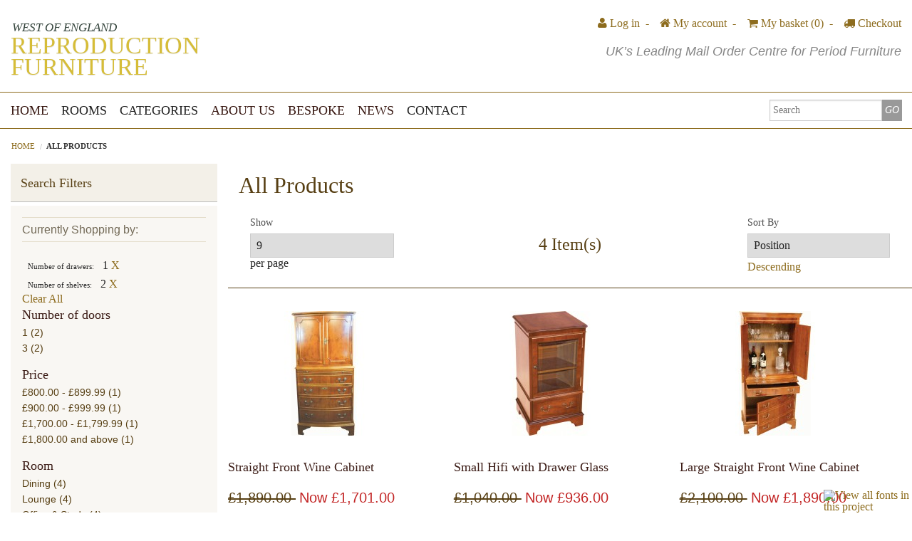

--- FILE ---
content_type: text/html; charset=UTF-8
request_url: https://www.reproductionfurniture.com/all-products.html?dir=desc&number_of_drawers=382&number_of_shelves=344&order=position
body_size: 7213
content:
<!DOCTYPE html PUBLIC "-//W3C//DTD XHTML 1.0 Strict//EN" "http://www.w3.org/TR/xhtml1/DTD/xhtml1-strict.dtd">
<html xmlns="http://www.w3.org/1999/xhtml" xml:lang="en" lang="en">
<head>
    <meta http-equiv="Content-Type" content="text/html; charset=utf-8" />
<title>All Products | Period style Furniture | Furniture in all finishes Cherry, Mahogany , Yew Finishes</title>
<meta name="description" content="Only the highest quality of hard wood is used for the reproduction furniture's bespoke product range, each one hand finished here in Somerset. We offer the largest range of period style reproduction furniture in the country and sell to customers at factory prices." />
<meta name="keywords" content="high quality, reproduction furniture, period style, furniture, bespoke, Bookcases, Bedside Cabinets, Bereaux and Bon Heur Du Jour, Chairs, Chests of drawers, Coffee Tables, Computer Desks, Corner Cabinets, Desks Display Cabinets, Dressing Tables, Glazed, Hall Tables, Headboards, Leather Chairs, Leather Settees, Media Storage, Mirrors, Modular Bookcases, Sideboards, Solid Mahogany, Stools, Tables, Tv Stands / Cabinets, Upholstered Furniture, Wardrobes, Wine Cabinets, Hard Wood, Soft wood, low prices, cheap, large range, somerset, england" />
<meta name="robots" content="INDEX,FOLLOW" />
<meta name="viewport" content="width=device-width, user-scalable=no">
<link rel="icon" href="/skin/frontend/base/default/favicon.ico" type="image/x-icon" />
<link rel="shortcut icon" href="/skin/frontend/base/default/favicon.ico" type="image/x-icon" />
<script type="text/javascript" src="//fast.fonts.net/jsapi/eafc2644-6edd-4941-9ad1-6cef1f64daf0.js"></script>
<!--[if lt IE 7]>
<script type="text/javascript">
//<![CDATA[
    var BLANK_URL = '/js/blank.html';
    var BLANK_IMG = '/js/spacer.gif';
//]]>
</script>
<![endif]-->
<link rel="stylesheet" type="text/css" href="/media/css_secure/9aca3f7b29e13af585777a9b6e6d2898.css" media="all" />
<link rel="stylesheet" type="text/css" href="/media/css_secure/f15024e7cfca061a22bd5083757e19f1.css" media="print" />
<link rel="stylesheet" type="text/css" href="/media/css_secure/28907df2fc527e03ac780adc05c80287.css" media="screen" />
<script type="text/javascript" src="/media/js/7adba9ec21098dfbf697ac6c08b2d735.js"></script>
<!--[if lt IE 8]>
<link rel="stylesheet" type="text/css" href="/media/css_secure/0ad7373d4ee5f1f659a5b09ef3934e5e.css" media="all" />
<![endif]-->
<!--[if lt IE 7]>
<script type="text/javascript" src="/media/js/068c186ab7620df8e24e28e869ea89fb.js"></script>
<![endif]-->
<!--[if lt IE 9]>
<script type="text/javascript" src="/media/js/d2a97ebbc03e54eb103ba55e5c4d260e.js"></script>
<![endif]-->

                            
                        <script type="text/javascript">
                          jQuery.noConflict();
                          jQuery(function(){
                            jQuery(document).foundation();
                            new RJ.NavHandler('.mobile-toggler', '.mobile-nav');
                          });
                        </script>
                        
                        
<script type="text/javascript">
//<![CDATA[
Mage.Cookies.path     = '/';
Mage.Cookies.domain   = '.www.reproductionfurniture.com';
//]]>
</script>

<script type="text/javascript">
//<![CDATA[
optionalZipCountries = ["HK","IE","MO","PA"];
//]]>
</script>
		
   
	
	 <script type="text/javascript">
	
	if (typeof(jQuery) == 'undefined') {
	   document.write("<script type='text/javascript' src='//ajax.googleapis.com/ajax/libs/jquery/1.8.0/jquery.min.js'></scr"+"ipt>");
    }
	</script> 
	
	
	<!-- Google Tag Manager -->
<noscript><iframe src="//www.googletagmanager.com/ns.html?id=GTM-T55T8X"
height="0" width="0" style="display:none;visibility:hidden"></iframe></noscript>
<script>(function(w,d,s,l,i){w[l]=w[l]||[];w[l].push({'gtm.start':
new Date().getTime(),event:'gtm.js'});var f=d.getElementsByTagName(s)[0],
j=d.createElement(s),dl=l!='dataLayer'?'&l='+l:'';j.async=true;j.src=
'//www.googletagmanager.com/gtm.js?id='+i+dl;f.parentNode.insertBefore(j,f);
})(window,document,'script','dataLayer','GTM-T55T8X'); 

</script> 
<!-- End Google Tag Manager -->

	<script type="text/javascript">
	
        (function(i, s, o, g, r, a, m) {
            i["GoogleAnalyticsObject"] = r;
            i[r] = i[r] || function() {
                (i[r].q = i[r].q || []).push(arguments)
            }, i[r].l = 1 * new Date();
            a = s.createElement(o),
                    m = s.getElementsByTagName(o)[0];
            a.async = 1;
            a.src = g;
            m.parentNode.insertBefore(a, m)
        })(window, document, "script", "//www.google-analytics.com/analytics.js", "ga");
	
        ga('create', 'UA-55364897-1','www.reproductionfurniture.com');
       
		
        ga("require", "displayfeatures");
		
		/* Set Anonymize ip */
	
		
		/* Complete Anonymize ip*/		
		ga('send', 'pageview');
		ga("require", "ec", "ec.js");

        var $t_jQuery = jQuery.noConflict(); 
		
				tvc_threshold = '1';
		exec_tvc_t_sth = true;
		
				
		    
           
    			
            var catProductList = {};
          
        		
		        
        						
						
                t_cat_url = "/all-products/sheraton-carver-876.html?SID=21bormvm83qqr8rhp0b957vjk0";
				t_product_url_2 = "sheraton-carver-879.html/?SID=21bormvm83qqr8rhp0b957vjk0";
                catProductList[t_cat_url] = {'sku': 'F46',
                    'Name': 'Sheraton Carver',
                    'price': '380',
                    'id': '821',
					'categories':'Chairs,All Products',
					'position':'1',
					'brand':'',
					'url2':t_product_url_2
                }
				

                
        						
						
                t_cat_url = "/all-products/5-breakfront-bookcase.html?SID=21bormvm83qqr8rhp0b957vjk0";
				t_product_url_2 = "5-breakfront-bookcase.html/?SID=21bormvm83qqr8rhp0b957vjk0";
                catProductList[t_cat_url] = {'sku': 'D8BF',
                    'Name': '5\' Breakfront Bookcase',
                    'price': '4330',
                    'id': '524',
					'categories':'Glazed,All Products',
					'position':'2',
					'brand':'',
					'url2':t_product_url_2
                }
				

                
        						
						
                t_cat_url = "/all-products/bow-front-corner-cabinet.html?SID=21bormvm83qqr8rhp0b957vjk0";
				t_product_url_2 = "bow-front-corner-cabinet.html/?SID=21bormvm83qqr8rhp0b957vjk0";
                catProductList[t_cat_url] = {'sku': 'E4',
                    'Name': 'Bow Front Corner Cabinet',
                    'price': '1215',
                    'id': '550',
					'categories':'Corner Cabinets,All Products',
					'position':'3',
					'brand':'',
					'url2':t_product_url_2
                }
				

                
        						
						
                t_cat_url = "/all-products/flat-front-corner-base.html?SID=21bormvm83qqr8rhp0b957vjk0";
				t_product_url_2 = "flat-front-corner-base.html/?SID=21bormvm83qqr8rhp0b957vjk0";
                catProductList[t_cat_url] = {'sku': 'E7B',
                    'Name': 'Flat Front Corner Base',
                    'price': '975',
                    'id': '552',
					'categories':'Corner Cabinets,All Products',
					'position':'4',
					'brand':'',
					'url2':t_product_url_2
                }
				

                
        						
						
                t_cat_url = "/all-products/bow-front-corner-base.html?SID=21bormvm83qqr8rhp0b957vjk0";
				t_product_url_2 = "bow-front-corner-base.html/?SID=21bormvm83qqr8rhp0b957vjk0";
                catProductList[t_cat_url] = {'sku': 'E16',
                    'Name': 'Bow Front Corner Base',
                    'price': '655',
                    'id': '554',
					'categories':'Corner Cabinets,All Products',
					'position':'5',
					'brand':'',
					'url2':t_product_url_2
                }
				

                
        						
						
                t_cat_url = "/all-products/hanging-bow-front-corner-cabinet.html?SID=21bormvm83qqr8rhp0b957vjk0";
				t_product_url_2 = "hanging-bow-front-corner-cabinet.html/?SID=21bormvm83qqr8rhp0b957vjk0";
                catProductList[t_cat_url] = {'sku': 'E14',
                    'Name': 'Hanging Bow Front Corner Cabinet',
                    'price': '765',
                    'id': '556',
					'categories':'Corner Cabinets,All Products',
					'position':'6',
					'brand':'',
					'url2':t_product_url_2
                }
				

                
        						
						
                t_cat_url = "/all-products/display-cabinet-cupboard.html?SID=21bormvm83qqr8rhp0b957vjk0";
				t_product_url_2 = "display-cabinet-cupboard.html/?SID=21bormvm83qqr8rhp0b957vjk0";
                catProductList[t_cat_url] = {'sku': 'D13',
                    'Name': 'Display Cabinet Cupboard',
                    'price': '2265',
                    'id': '558',
					'categories':'Display Cabinets,All Products',
					'position':'7',
					'brand':'',
					'url2':t_product_url_2
                }
				

                
        						
						
                t_cat_url = "/all-products/display-chest.html?SID=21bormvm83qqr8rhp0b957vjk0";
				t_product_url_2 = "display-chest.html/?SID=21bormvm83qqr8rhp0b957vjk0";
                catProductList[t_cat_url] = {'sku': 'D14',
                    'Name': 'Display Chest',
                    'price': '1825',
                    'id': '560',
					'categories':'Display Cabinets,All Products',
					'position':'8',
					'brand':'',
					'url2':t_product_url_2
                }
				

                
        						
						
                t_cat_url = "/all-products/one-door-tall-china.html?SID=21bormvm83qqr8rhp0b957vjk0";
				t_product_url_2 = "one-door-tall-china.html/?SID=21bormvm83qqr8rhp0b957vjk0";
                catProductList[t_cat_url] = {'sku': 'D13A',
                    'Name': 'One Door Tall China',
                    'price': '1445',
                    'id': '562',
					'categories':'Display Cabinets,All Products',
					'position':'9',
					'brand':'',
					'url2':t_product_url_2
                }
				

        			catName = "All Products";
			
			exec_tvc_t_c = true;
            
		
            
        
    
        

            
            

            </script>
        <!--Tatvic Enhanced eCommerce Section end -->
<script type="text/javascript">//<![CDATA[
        var Translator = new Translate([]);
        //]]></script><!-- Google tag (gtag.js) -->
<script async src="https://www.googletagmanager.com/gtag/js?id=G-RQ79Z4JYCD"></script>
<script>
  window.dataLayer = window.dataLayer || [];
  function gtag(){dataLayer.push(arguments);}
  gtag('js', new Date());
  gtag('config', 'G-RQ79Z4JYCD');
</script></head>
<body class=" catalog-category-view categorypath-all-products-html category-all-products">
    <noscript>
        <div class="global-site-notice noscript">
            <div class="notice-inner">
                <p>
                    <strong>JavaScript seems to be disabled in your browser.</strong><br />
                    You must have JavaScript enabled in your browser to utilize the functionality of this website.                </p>
            </div>
        </div>
    </noscript>
<header class="header-container">
    <div class="header">
        <nav class="row">
            <div class="logo-container small-12 medium-7 large-7 columns">
                <div class="strapline">West of England</div>
                <a href="/?SID=21bormvm83qqr8rhp0b957vjk0" class="logo-title" rel="home" title="Reproduction Furniture" class="logo"><strong>Reproduction Furniture</strong></a>
                                            </div>

            <div class="quick-access small-12 medium-5 large-5 columns">

                                
<ul class="links">
    
    <li class="login-toplink">
                <a href="/customer/account/login/">
            <i class="fa fa-user"></i>
            Log in
        </a>
            </li>

    <li class="account-toplink">
        <a href="/customer/account/">
            <i class="fa fa-home"></i>
            My account
        </a>
    </li>

    <li class="mycart-toplink">
        <a href="/checkout/cart/">
            <i class="fa fa-shopping-cart"></i>
            My basket <span class="items-in-cart-quantity">(0)</span>
        </a>
    </li>

    <li class="checkout-toplink">
        <a href="/checkout/onepage/">
            <i class="fa fa-truck"></i>
            Checkout
        </a>
    </li>

</ul>

                                <p class="welcome-msg">UK’s Leading Mail Order  Centre for Period Furniture </p>
            </div>
        </nav>
    </div>
</header>
<div class="row nav-row">
    <div class="columns small-12 large-12 nav-border">
        <div class="search row">
            <form action="/catalogsearch/result" method="GET">
                <input type="search" placeholder="Search" name="q" x-webkit-speech search onwebkitspeechchange="this.form.submit()"/>
                <button class="search-button">go</button>
            </form>
        </div>

        <dl class="mobile-nav nav-show-medium-up">
            <dt class="nav-show-medium-up">
                <a class="mobile-toggler" href="#">Menu</a>
            </dt>
        </dl>

        <dl class="main-nav">

            <dt><a href="/" rel="home">Home</a></dt>

            <dt class="show-for-medium-up">Rooms</dt>
            <dd class="super-nav">
                <ul class="super-nav-categories">

                    <li>
                        <a href="/all-products.html?dir=asc&order=price&room=98" style="color: #fff">Conservatory</a>
                        <ul class="super-nav-subcats">
                            <li><a href="/tv-stands-and-cabinets.html?room=98">TV stands and cabinets</a></li>
                            <li><a href="/hall-tables.html?room=98">Hall Tables</a></li>
                            <li><a href="/solid-mahogany.html?room=98">Solid Mahogany</a></li>
                            <li><a href="/upholstered-furniture.html?room=98">Upholstered Furniture</a></li>
                            <li><a href="/coffee-tables.html?room=98">Coffee Tables</a></li>
                            <li><a href="/leather-settees.html?room=98">Leather Settees</a></li>
                        </ul>
                    </li>

                    <li>
                        <a href="/all-products.html?dir=asc&order=price&room=121" style="color: #fff">Dining Room</a>
                        <ul class="super-nav-subcats">
                            <li><a href="/glazed.html?room=121">Glazed</a></li>
                            <li><a href="/wine-cabinets.html?room=121">Wine cabinets</a></li>
                            <li><a href="/media-storage.html?room=121">Media Storage</a></li>
                            <li><a href="/corner-cabinets.html?room=121">Corner Cabinets</a></li>
                            <li><a href="/display-cabinets.html?room=121">Display Cabinets</a></li>
                            <li><a href="/solid-mahogany.html?room=121">Solid Mahogany</a></li>
                            <li><a href="/tables.html?room=121">Tables</a></li>
                            <li><a href="/chairs.html?room=121">Chairs</a></li>
                            <li><a href="/bureaux-bon-heur-du-jou.html?room=121">Bureax</a></li>
                            <li><a href="/bookcases.html?room=121">Bookcases</a></li>
                            <li><a href="/chests-of-drawers.html?room=121">Chests of Drawers</a></li>
                        </ul>
                    </li>

                    <li>
                        <a href="/all-products.html?dir=asc&order=price&room=120" style="color: #fff">Hallway</a>
                        <ul class="super-nav-subcats">
                            <li><a href="/corner-cabinets.html?room=120">Corner Cabinets</a></li>
                            <li><a href="/hall-tables.html?room=120">Hall Tables</a></li>
                            <li><a href="/upholstered-furniture.html?room=120">Upholstered Furniture</a></li>
                            <li><a href="/chests-of-drawers.html?room=120">Chests of Drawers</a></li>
                            <li><a href="/display-cabinets.html?room=120">Display Cabinets</a></li>
                            <li><a href="/solid-mahogany.html?room=120">Solid Mahogany</a></li>
                            <li><a href="/bureaux-bon-heur-du-jou.html?room=120">Bureax</a></li>
                            <li><a href="/bookcases.html?room=120">Bookcases</a></li>
                        </ul>
                    </li>

                    <li>
                        <a href="/all-products.html?dir=asc&order=price&room=118" style="color: #fff">Lounge</a>
                        <ul class="super-nav-subcats">
                            <li><a href="/media-storage.html?room=118">Media Storage</a></li>
                            <li><a href="/hall-tables.html?room=118">Hall Tables</a></li>
                            <li><a href="/wine-cabinets.html?room=118">Wine cabinets</a></li>
                            <li><a href="/leather-settees.html?room=118">Leather Settees</a></li>
                            <li><a href="/tv-stands-and-cabinets.html?room=118">TV Stands and Cabinets</a></li>
                            <li><a href="/coffee-tables.html?room=118">Coffee Tables</a></li>
                            <li><a href="/solid-mahogany.html?room=118">Solid Mahogany</a></li>
                            <li><a href="/upholstered-furniture.html?room=118">Upholstered Furniture</a></li>
                            <li><a href="/glazed.html?room=118">Glazed</a></li>
                            <li><a href="/corner-cabinets.html?room=118">Corner Cabinets</a></li>
                            <li><a href="/display-cabinets.html?room=118">Display Cabinets</a></li>
                            <li><a href="/bureaux-bon-heur-du-jou.html?room=118">Bureax</a></li>
                            <li><a href="/bookcases.html?room=118">Bookcases</a></li>
                            <li><a href="/chests-of-drawers.html?room=118">Chests of Drawers</a></li>
                        </ul>
                    </li>

                    <li>
                        <a href="/all-products.html?dir=asc&order=price&room=97" style="color: #fff">Office/Study</a>
                        <ul class="super-nav-subcats">
                            <li><a href="/glazed.html?room=97">Glazed</a></li>
                            <li><a href="/wine-cabinets.html?room=97">Wine cabinets</a></li>
                            <li><a href="/leather-settees.html?room=97">Leather Settees</a></li>
                            <li><a href="/display-cabinets.html?room=97">Display Cabinets</a></li>
                            <li><a href="/corner-cabinets.html?room=97">Corner Cabinets</a></li>
                            <li><a href="/upholstered-furniture?room=97">Upholstered Furniture</a></li>
                            <li><a href="/media-storage.html?room=97">Media Storage</a></li>
                            <li><a href="/bureaux-bon-heur-du-jou.html?room=97">Bureax</a></li>
                            <li><a href="/desks.html?room=97">Desks</a></li>
                            <li><a href="/computer-desks.html?room=97">Computer Desks</a></li>
                            <li><a href="/chests-of-drawers.html?room=97">Chests of Drawers</a></li>
                            <li><a href="/leather-chairs.html?room=97">Leather Chairs</a></li>
                            <li><a href="/bookcases.html?room=97">Bookcases</a></li>
                        </ul>
                    </li>

                    <li>
                        <a href="/all-products.html?dir=asc&order=price&room=329" style="color: #fff">Bedroom</a>
                        <ul class="super-nav-subcats">
                            <li><a href="/chests-of-drawers.html?room=329">Chest of Drawers</a></li>
                            <li><a href="/upholstered-furniture.html?room=329">Upholstered furniture</a></li>
                            <li><a href="/bedside-cabinets.html?room=329">Bedside Cabinets</a></li>
                            <li><a href="/dressing-tables.html?room=329">Dressing tables</a></li>
                            <li><a href="/mirrors.html?room=329">Mirrors</a></li>
                            <li><a href="/wardrobes.html?room=329">Wardrobes</a></li>
                        </ul>
                    </li>

                </ul>
            </dd>

            <dt onclick="//">Categories</dt>
            <dd class="super-nav">
                <ul class="basic-list">
                    <li><a href="/bedside-cabinets.html">Bedside Cabinets</a></li>
                    <li><a href="/bookcases.html">Bookcases</a></li>
                    <li><a href="/bureaux-bon-heur-du-jou.html">Bureaux &amp; Bon Heur Du Jou</a></li>
                    <li><a href="/chairs.html">Chairs</a></li>
                    <li><a href="/chests-of-drawers.html">Chests Of Drawers</a></li>
                    <li><a href="/coffee-tables.html">Coffee Tables</a></li>
                    <li><a href="/computer-desks.html">Computer Desks</a></li>
                    <li><a href="/corner-cabinets.html">Corner Cabinets</a></li>
                    <li><a href="/desks.html">Desks</a></li>
                    <li><a href="/display-cabinets.html">Display Cabinets</a></li>
                    <li><a href="/dressing-tables.html">Dressing Tables</a></li>
                    <li><a href="/glazed.html">Glazed</a></li>
                    <li><a href="/hall-tables.html">Hall Tables</a></li>
                    <li><a href="/headboards.html">Headboards</a></li>
                    <li><a href="/leather-chairs.html">Leather Chairs</a></li>
                    <li><a href="/leather-settees.html">Leather Settees</a></li>
                    <li><a href="/media-storage.html">Media Storage </a></li>
                    <li><a href="/mirrors.html">Mirrors</a></li>
                    <li><a href="/modular-bookcases.html">Modular Bookcases</a></li>
                    <li><a href="/sideboards.html">Sideboards</a></li>
                    <li><a href="/solid-mahogany.html">Solid Mahogany</a></li>
                    <li><a href="/stools.html">Stools</a></li>
                    <li><a href="/tables.html">Tables</a></li>
                    <li><a href="/tv-stands-and-cabinets.html">Tv Stands/Cabinets</a></li>
                    <li><a href="/upholstered-furniture.html">Upholstered furniture</a></li>
                    <li><a href="/wardrobes.html">Wardrobes</a></li>
                    <li><a href="/wine-cabinets.html">Wine Cabinets</a></li>
                    <li><a href="/ex-display.html">Ex-Display</a></li>
                </ul>
            </dd>

            <dt><a href="/about-us">About Us</a></dt>

            <dt><a href="/bespoke-furniture">Bespoke</a></dt>

            <dt><a href="/news">News</a></dt>

            <dt onclick="//">Contact</dt>
            <dd class="dropDownNav super-nav">
                <ul>
                    <li><a href="/contact_us">Contact Us</a></li>
                    <!--<li><a href="/contact/index/brochureRequest">Request a brochure</a></li>-->
                </ul>
            </dd>


        </dl>

    </div>
</div>


<div class="row">
    

            <ul class="breadcrumbs">
                                    <li>
                                                    <a href="/"  rel="home"                               title="Go to Home Page">Home</a>
                                            </li>
                                    <li class="current">
                                                    <strong>All Products</strong>
                                            </li>
                            </ul>

    <section class="col-main small-12 large-push-3 large-9 columns clearfix">
        <div class="show-for-small-only filter-results"><a href="#filter-results">Filter Results</a></div>
                <div class="page-title category-title">
        <h1>All Products</h1>
</div>




    <div class="category-products">
    <div class="row catalog-results-toolbar">

    <div class="small-4 large-3 columns pager-container">
        <div class="pager">
            <div class="limiter">
                <label>Show</label>
                <select onchange="setLocation(this.value)">
                                            <option value="/all-products.html?SID=21bormvm83qqr8rhp0b957vjk0&amp;dir=desc&amp;limit=9&amp;number_of_drawers=382&amp;number_of_shelves=344&amp;order=position" selected="selected">
                            9                        </option>
                                            <option value="/all-products.html?SID=21bormvm83qqr8rhp0b957vjk0&amp;dir=desc&amp;limit=15&amp;number_of_drawers=382&amp;number_of_shelves=344&amp;order=position">
                            15                        </option>
                                            <option value="/all-products.html?SID=21bormvm83qqr8rhp0b957vjk0&amp;dir=desc&amp;limit=30&amp;number_of_drawers=382&amp;number_of_shelves=344&amp;order=position">
                            30                        </option>
                                    </select> per page            </div>
        </div>

    </div>

    <div class="small-4 large-6 columns amount-container">
        
    
    
    
    
    
        <p class="amount">
                            <strong>4 Item(s)</strong>
                    </p>
    </div>

    <div class="small-4 large-3 columns sort-by-container">
        <div class="sort-by">
            <label>Sort By</label>
            <select onchange="setLocation(this.value)">
                                    <option value="/all-products.html?SID=21bormvm83qqr8rhp0b957vjk0&amp;dir=asc&amp;number_of_drawers=382&amp;number_of_shelves=344&amp;order=position" selected="selected">
                        Position                    </option>
                                    <option value="/all-products.html?SID=21bormvm83qqr8rhp0b957vjk0&amp;dir=asc&amp;number_of_drawers=382&amp;number_of_shelves=344&amp;order=name">
                        Name                    </option>
                                    <option value="/all-products.html?SID=21bormvm83qqr8rhp0b957vjk0&amp;dir=asc&amp;number_of_drawers=382&amp;number_of_shelves=344&amp;order=price">
                        Price                    </option>
                            </select>
                            <a href="/all-products.html?SID=21bormvm83qqr8rhp0b957vjk0&amp;dir=asc&amp;number_of_drawers=382&amp;number_of_shelves=344&amp;order=position" title="Set Ascending Direction">Descending</a>
                    </div>
    </div>


</div>
        
    
                <div class="row product-list-grid">
            <div class="grid-12">
                <ul class="products-grid clearfix">
                                            <li class="item last">
                            <a href="/all-products/straight-front-wine-cabinet.html?SID=21bormvm83qqr8rhp0b957vjk0" title="Straight Front Wine Cabinet" class="product-image"><img src="/media/catalog/product/cache/1/small_image/175x/9df78eab33525d08d6e5fb8d27136e95/G/6/G6.jpg" width="175" height="175" alt="Straight Front Wine Cabinet" /></a>
                            <h2 class="product-name"><a href="/all-products/straight-front-wine-cabinet.html?SID=21bormvm83qqr8rhp0b957vjk0" title="Straight Front Wine Cabinet">Straight Front Wine Cabinet</a></h2>

                                                        

                
    <div class="price-box">
                                
                    <p class="old-price">
<!--                <span class="price-label">--><!--</span>-->
                <span class="price" id="old-price-132">
                    £1,890.00                </span>
            </p>

                        <p class="special-price">
                <!--@TODO-->
                <span class="price-label">
                    Now                </span>

                <span class="price" id="product-price-132">
                    £1,701.00                </span>
            </p>
                    
    
        </div>

                            <div class="actions">
                                <ul class="add-to-links">
                                                                    </ul>
                            </div>
                        </li>
                                                                    <li class="item first">
                            <a href="/all-products/small-hifi-with-drawer-glass.html?SID=21bormvm83qqr8rhp0b957vjk0" title="Small Hifi with Drawer Glass" class="product-image"><img src="/media/catalog/product/cache/1/small_image/175x/9df78eab33525d08d6e5fb8d27136e95/G/2/G23C.jpg" width="175" height="175" alt="Small Hifi with Drawer Glass" /></a>
                            <h2 class="product-name"><a href="/all-products/small-hifi-with-drawer-glass.html?SID=21bormvm83qqr8rhp0b957vjk0" title="Small Hifi with Drawer Glass">Small Hifi with Drawer Glass</a></h2>

                                                        

                
    <div class="price-box">
                                
                    <p class="old-price">
<!--                <span class="price-label">--><!--</span>-->
                <span class="price" id="old-price-276">
                    £1,040.00                </span>
            </p>

                        <p class="special-price">
                <!--@TODO-->
                <span class="price-label">
                    Now                </span>

                <span class="price" id="product-price-276">
                    £936.00                </span>
            </p>
                    
    
        </div>

                            <div class="actions">
                                <ul class="add-to-links">
                                                                    </ul>
                            </div>
                        </li>
                                                                    <li class="item">
                            <a href="/all-products/large-straight-front-wine-cabinet.html?SID=21bormvm83qqr8rhp0b957vjk0" title="Large Straight Front Wine Cabinet" class="product-image"><img src="/media/catalog/product/cache/1/small_image/175x/9df78eab33525d08d6e5fb8d27136e95/G/7/G7-2.jpg" width="175" height="175" alt="Large Straight Front Wine Cabinet" /></a>
                            <h2 class="product-name"><a href="/all-products/large-straight-front-wine-cabinet.html?SID=21bormvm83qqr8rhp0b957vjk0" title="Large Straight Front Wine Cabinet">Large Straight Front Wine Cabinet</a></h2>

                                                        

                
    <div class="price-box">
                                
                    <p class="old-price">
<!--                <span class="price-label">--><!--</span>-->
                <span class="price" id="old-price-134">
                    £2,100.00                </span>
            </p>

                        <p class="special-price">
                <!--@TODO-->
                <span class="price-label">
                    Now                </span>

                <span class="price" id="product-price-134">
                    £1,890.00                </span>
            </p>
                    
    
        </div>

                            <div class="actions">
                                <ul class="add-to-links">
                                                                    </ul>
                            </div>
                        </li>
                                                                    <li class="item last">
                            <a href="/all-products/small-hifi-with-drawer.html?SID=21bormvm83qqr8rhp0b957vjk0" title="Small Hifi with Drawer" class="product-image"><img src="/media/catalog/product/cache/1/small_image/175x/9df78eab33525d08d6e5fb8d27136e95/G/2/G23.jpg" width="175" height="175" alt="Small Hifi with Drawer" /></a>
                            <h2 class="product-name"><a href="/all-products/small-hifi-with-drawer.html?SID=21bormvm83qqr8rhp0b957vjk0" title="Small Hifi with Drawer">Small Hifi with Drawer</a></h2>

                                                        

                
    <div class="price-box">
                                
                    <p class="old-price">
<!--                <span class="price-label">--><!--</span>-->
                <span class="price" id="old-price-274">
                    £970.00                </span>
            </p>

                        <p class="special-price">
                <!--@TODO-->
                <span class="price-label">
                    Now                </span>

                <span class="price" id="product-price-274">
                    £873.00                </span>
            </p>
                    
    
        </div>

                            <div class="actions">
                                <ul class="add-to-links">
                                                                    </ul>
                            </div>
                        </li>
                                                            </ul>
            </div>
        </div>
        <script type="text/javascript">decorateGeneric($$('ul.products-grid'), ['odd','even','first','last'])</script>
        <div class="toolbar-bottom">
        <div class="row catalog-results-toolbar">

    <div class="small-4 large-3 columns pager-container">
        <div class="pager">
            <div class="limiter">
                <label>Show</label>
                <select onchange="setLocation(this.value)">
                                            <option value="/all-products.html?SID=21bormvm83qqr8rhp0b957vjk0&amp;dir=desc&amp;limit=9&amp;number_of_drawers=382&amp;number_of_shelves=344&amp;order=position" selected="selected">
                            9                        </option>
                                            <option value="/all-products.html?SID=21bormvm83qqr8rhp0b957vjk0&amp;dir=desc&amp;limit=15&amp;number_of_drawers=382&amp;number_of_shelves=344&amp;order=position">
                            15                        </option>
                                            <option value="/all-products.html?SID=21bormvm83qqr8rhp0b957vjk0&amp;dir=desc&amp;limit=30&amp;number_of_drawers=382&amp;number_of_shelves=344&amp;order=position">
                            30                        </option>
                                    </select> per page            </div>
        </div>

    </div>

    <div class="small-4 large-6 columns amount-container">
        
    
    
    
    
    
        <p class="amount">
                            <strong>4 Item(s)</strong>
                    </p>
    </div>

    <div class="small-4 large-3 columns sort-by-container">
        <div class="sort-by">
            <label>Sort By</label>
            <select onchange="setLocation(this.value)">
                                    <option value="/all-products.html?SID=21bormvm83qqr8rhp0b957vjk0&amp;dir=asc&amp;number_of_drawers=382&amp;number_of_shelves=344&amp;order=position" selected="selected">
                        Position                    </option>
                                    <option value="/all-products.html?SID=21bormvm83qqr8rhp0b957vjk0&amp;dir=asc&amp;number_of_drawers=382&amp;number_of_shelves=344&amp;order=name">
                        Name                    </option>
                                    <option value="/all-products.html?SID=21bormvm83qqr8rhp0b957vjk0&amp;dir=asc&amp;number_of_drawers=382&amp;number_of_shelves=344&amp;order=price">
                        Price                    </option>
                            </select>
                            <a href="/all-products.html?SID=21bormvm83qqr8rhp0b957vjk0&amp;dir=asc&amp;number_of_drawers=382&amp;number_of_shelves=344&amp;order=position" title="Set Ascending Direction">Descending</a>
                    </div>
    </div>


</div>
    </div>
</div>
    </section>
    <section class="col-right sidebar small-12 large-pull-9 large-3 columns clearfix">
        <div class="block block-layered-nav">
    <a class="filter-results" name="filter-results"></a>
    <div class="block-title">
        <strong><span>Search Filters</span></strong>
    </div>
    <div class="block-content">
        <div class="currently">
    <p class="block-subtitle">Currently Shopping by:</p>
    <ol>
            <li>
            <span class="label">Number of drawers:</span> <span class="value">1</span>
                            <a  class="btn-remove" href="/all-products.html?SID=21bormvm83qqr8rhp0b957vjk0&amp;dir=desc&amp;number_of_shelves=344&amp;order=position" title="Remove This Item">X</a>
                    </li>
            <li>
            <span class="label">Number of shelves:</span> <span class="value">2</span>
                            <a  class="btn-remove" href="/all-products.html?SID=21bormvm83qqr8rhp0b957vjk0&amp;dir=desc&amp;number_of_drawers=382&amp;order=position" title="Remove This Item">X</a>
                    </li>
        </ol>
</div>
                    <div class="actions"><a href="/all-products.html?SID=21bormvm83qqr8rhp0b957vjk0&amp;dir=desc&amp;order=position">Clear All</a></div>
                            <dl id="narrow-by-list">
                                                                                                                                                                    <dt class="filter-name">Number of doors</dt>
                    <dd>
<ol>
    <li>
                <a href="/all-products.html?SID=21bormvm83qqr8rhp0b957vjk0&amp;dir=desc&amp;number_of_doors=383&amp;number_of_drawers=382&amp;number_of_shelves=344&amp;order=position">1</a>
                        <span class="matching-product-count">(2)</span>
            </li>
    <li>
                <a href="/all-products.html?SID=21bormvm83qqr8rhp0b957vjk0&amp;dir=desc&amp;number_of_doors=387&amp;number_of_drawers=382&amp;number_of_shelves=344&amp;order=position">3</a>
                        <span class="matching-product-count">(2)</span>
            </li>
</ol>
</dd>
                                                                                                                                                                    <dt class="filter-name">Price</dt>
                    <dd>
<ol>
    <li>
                <a href="/all-products.html?SID=21bormvm83qqr8rhp0b957vjk0&amp;dir=desc&amp;number_of_drawers=382&amp;number_of_shelves=344&amp;order=position&amp;price=800-900"><span class="price">£800.00</span> - <span class="price">£899.99</span></a>
                        <span class="matching-product-count">(1)</span>
            </li>
    <li>
                <a href="/all-products.html?SID=21bormvm83qqr8rhp0b957vjk0&amp;dir=desc&amp;number_of_drawers=382&amp;number_of_shelves=344&amp;order=position&amp;price=900-1000"><span class="price">£900.00</span> - <span class="price">£999.99</span></a>
                        <span class="matching-product-count">(1)</span>
            </li>
    <li>
                <a href="/all-products.html?SID=21bormvm83qqr8rhp0b957vjk0&amp;dir=desc&amp;number_of_drawers=382&amp;number_of_shelves=344&amp;order=position&amp;price=1700-1800"><span class="price">£1,700.00</span> - <span class="price">£1,799.99</span></a>
                        <span class="matching-product-count">(1)</span>
            </li>
    <li>
                <a href="/all-products.html?SID=21bormvm83qqr8rhp0b957vjk0&amp;dir=desc&amp;number_of_drawers=382&amp;number_of_shelves=344&amp;order=position&amp;price=1800-"><span class="price">£1,800.00</span> and above</a>
                        <span class="matching-product-count">(1)</span>
            </li>
</ol>
</dd>
                                                                    <dt class="filter-name">Room</dt>
                    <dd>
<ol>
    <li>
                <a href="/all-products.html?SID=21bormvm83qqr8rhp0b957vjk0&amp;dir=desc&amp;number_of_drawers=382&amp;number_of_shelves=344&amp;order=position&amp;room=121">Dining</a>
                        <span class="matching-product-count">(4)</span>
            </li>
    <li>
                <a href="/all-products.html?SID=21bormvm83qqr8rhp0b957vjk0&amp;dir=desc&amp;number_of_drawers=382&amp;number_of_shelves=344&amp;order=position&amp;room=118">Lounge</a>
                        <span class="matching-product-count">(4)</span>
            </li>
    <li>
                <a href="/all-products.html?SID=21bormvm83qqr8rhp0b957vjk0&amp;dir=desc&amp;number_of_drawers=382&amp;number_of_shelves=344&amp;order=position&amp;room=97">Office & Study</a>
                        <span class="matching-product-count">(4)</span>
            </li>
</ol>
</dd>
                                            </dl>
            <script type="text/javascript">decorateDataList('narrow-by-list')</script>
            </div>
</div>
    </section>
</div>
<div class="row post-main-content clearfix">
    </div>


<div class="adrow">
    <div class="row">
        <div class="small-12 medium-6 large-3 column">
                    </div>
        <div class="small-12 medium-6 large-3 column">
                    </div>
        <div class="small-12 medium-6 large-3 column">
                    </div>
        <div class="small-12 medium-6 large-3 column">
                    </div>
    </div>
</div>

<footer class="footer-container container">
     <div class="footer row links">
        <div class="small-12 medium-6 large-3 column">
            <h2>Links</h2>
<ul>
<li><a title="About Us" href="/about-us">About Us</a></li>
<li><a title="Frequently Asked Questions" href="/faq">FAQ's</a></li>
<li><a title="Terms and Conditions" href="/terms-and-conditions">Terms and Conditions of Sales</a></li>
<li class="last privacy"><a title="Privacy Policy" href="/privacy-policy-cookie-restriction-mode">Privacy Policy</a></li>
<li class="last privacy"><a title="Terms of Use" href="/terms-of-use">Site&nbsp;Terms of Use</a></li>
<li class="last privacy"><a title="Delivery" href="delivery">Shipping &amp; Delivery Policy</a></li>
</ul>        </div>
        <div class="small-12 medium-6 large-3 column">
            <h2>Address</h2>
<p>1 Bardel Court<br />Houndstone Business Park&nbsp;<br />Yeovil<br />Somerset<br />England<br />BA22 8RU</p>        </div>
        <div class="small-12 medium-6 large-3 column">
            <h2>Contact us</h2>
<div class="footer-row">Email:&nbsp;<a href="mailto:sales@reproductionfurniture.com">sales@reproductionfurniture.com</a></div>
<div class="footer-row">&nbsp;</div>
<div class="footer-row">Tel: <a href="tel:+441935316516">+44 (0) 1935 706331</a></div>
<div class="footer-row">&nbsp;</div>
<div class="footer-row"><a title="Directions to Reproduction Furniture" href="directions">Directions to our showroom</a></div>
<div class="footer-row">&nbsp;</div>
<h5 class="western"><span style="color: #2f2f2f;"><span style="font-family: Arial, Helvetica, sans-serif;">Opening Times</span></span></h5>
<h6 class="western"><span style="color: #2f2f2f;"><span style="font-family: Arial, Helvetica, sans-serif;"><span style="font-size: small;">Monday - Thursday 9am - 4pm</span></span></span></h6>
<h6 class="western"><span style="color: #2f2f2f;"><span style="font-family: Arial, Helvetica, sans-serif;"><span style="font-size: small;">Fridays 9am - 3pm</span></span></span></h6>
<h6 class="western"><span style="color: #2f2f2f;"><span style="font-family: Arial, Helvetica, sans-serif;"><span style="font-size: small;">Weekends &amp; Bank Holidays: Closed</span></span></span></h6>
<p><span style="color: #2f2f2f;"><span style="font-family: Arial, Helvetica, sans-serif;"><span style="font-size: small;">VAT Reg No 492086471</span></span></span></p>        </div>
         <div class="small-12 medium-6 large-3 column">
            <h2>Find us</h2>
<div class="iframe-container">
<a href="http://maps.google.com/maps?ll=50.946602,-2.673853&z=14&t=m&hl=en-US&gl=US&mapclient=embed&q=Bardel%20Court%2C%20Houndstone%20Business%20Park%20Edward%20Cl%20Yeovil%2C%20Somerset%20BA22%208RU%20UK">
<img src="/media/wysiwyg/map.png"></a>
</div>        </div>

    </div>
    <div class="footer row copyright">
        <div class="small-12 column">
            <p>&copy; 2015 Reproduction Furniture <span style="float:right">design by <a target="_blank" href="http://www.lupimedia.com">Lupimedia</a></span></p>
        </div>
    </div>
</footer>
</body>
</html>


--- FILE ---
content_type: text/css
request_url: https://www.reproductionfurniture.com/media/css_secure/28907df2fc527e03ac780adc05c80287.css
body_size: 17225
content:
@charset "UTF-8";
/*! normalize.css v3.0.1 | MIT License | git.io/normalize */
/**
 * 1. Set default font family to sans-serif.
 * 2. Prevent iOS text size adjust after orientation change, without disabling
 *    user zoom.
 */
/* line 9, ../sass/vendors/_normalize.scss */
html {
  font-family: sans-serif;
  /* 1 */
  -ms-text-size-adjust: 100%;
  /* 2 */
  -webkit-text-size-adjust: 100%;
  /* 2 */
}

/**
 * Remove default margin.
 */
/* line 19, ../sass/vendors/_normalize.scss */
body {
  margin: 0;
}

/* HTML5 display definitions
   ========================================================================== */
/**
 * Correct `block` display not defined for any HTML5 element in IE 8/9.
 * Correct `block` display not defined for `details` or `summary` in IE 10/11 and Firefox.
 * Correct `block` display not defined for `main` in IE 11.
 */
/* line 32, ../sass/vendors/_normalize.scss */
article,
aside,
details,
figcaption,
figure,
footer,
header,
hgroup,
main,
nav,
section,
summary {
  display: block;
}

/**
 * 1. Correct `inline-block` display not defined in IE 8/9.
 * 2. Normalize vertical alignment of `progress` in Chrome, Firefox, and Opera.
 */
/* line 52, ../sass/vendors/_normalize.scss */
audio,
canvas,
progress,
video {
  display: inline-block;
  /* 1 */
  vertical-align: baseline;
  /* 2 */
}

/**
 * Prevent modern browsers from displaying `audio` without controls.
 * Remove excess height in iOS 5 devices.
 */
/* line 65, ../sass/vendors/_normalize.scss */
audio:not([controls]) {
  display: none;
  height: 0;
}

/**
 * Address `[hidden]` styling not present in IE 8/9/10.
 * Hide the `template` element in IE 8/9/11, Safari, and Firefox < 22.
 */
/* line 75, ../sass/vendors/_normalize.scss */
[hidden],
template {
  display: none;
}

/* Links
   ========================================================================== */
/**
 * Remove the gray background color from active links in IE 10.
 */
/* line 87, ../sass/vendors/_normalize.scss */
a {
  background: transparent;
}

/**
 * Improve readability when focused and also mouse hovered in all browsers.
 */
/* line 95, ../sass/vendors/_normalize.scss */
a:active,
a:hover {
  outline: 0;
}

/* Text-level semantics
   ========================================================================== */
/**
 * Address styling not present in IE 8/9/10/11, Safari, and Chrome.
 */
/* line 107, ../sass/vendors/_normalize.scss */
abbr[title] {
  border-bottom: 1px dotted;
}

/**
 * Address style set to `bolder` in Firefox 4+, Safari, and Chrome.
 */
/* line 115, ../sass/vendors/_normalize.scss */
b,
strong {
  font-weight: bold;
}

/**
 * Address styling not present in Safari and Chrome.
 */
/* line 124, ../sass/vendors/_normalize.scss */
dfn {
  font-style: italic;
}

/**
 * Address variable `h1` font-size and margin within `section` and `article`
 * contexts in Firefox 4+, Safari, and Chrome.
 */
/* line 133, ../sass/vendors/_normalize.scss */
h1 {
  font-size: 2em;
  margin: 0.67em 0;
}

/**
 * Address styling not present in IE 8/9.
 */
/* line 142, ../sass/vendors/_normalize.scss */
mark {
  background: #ff0;
  color: #000;
}

/**
 * Address inconsistent and variable font size in all browsers.
 */
/* line 151, ../sass/vendors/_normalize.scss */
small {
  font-size: 80%;
}

/**
 * Prevent `sub` and `sup` affecting `line-height` in all browsers.
 */
/* line 159, ../sass/vendors/_normalize.scss */
sub,
sup {
  font-size: 75%;
  line-height: 0;
  position: relative;
  vertical-align: baseline;
}

/* line 167, ../sass/vendors/_normalize.scss */
sup {
  top: -0.5em;
}

/* line 171, ../sass/vendors/_normalize.scss */
sub {
  bottom: -0.25em;
}

/* Embedded content
   ========================================================================== */
/**
 * Remove border when inside `a` element in IE 8/9/10.
 */
/* line 182, ../sass/vendors/_normalize.scss */
img {
  border: 0;
}

/**
 * Correct overflow not hidden in IE 9/10/11.
 */
/* line 190, ../sass/vendors/_normalize.scss */
svg:not(:root) {
  overflow: hidden;
}

/* Grouping content
   ========================================================================== */
/**
 * Address margin not present in IE 8/9 and Safari.
 */
/* line 201, ../sass/vendors/_normalize.scss */
figure {
  margin: 1em 40px;
}

/**
 * Address differences between Firefox and other browsers.
 */
/* line 209, ../sass/vendors/_normalize.scss */
hr {
  -moz-box-sizing: content-box;
  box-sizing: content-box;
  height: 0;
}

/**
 * Contain overflow in all browsers.
 */
/* line 219, ../sass/vendors/_normalize.scss */
pre {
  overflow: auto;
}

/**
 * Address odd `em`-unit font size rendering in all browsers.
 */
/* line 227, ../sass/vendors/_normalize.scss */
code,
kbd,
pre,
samp {
  font-family: monospace, monospace;
  font-size: 1em;
}

/* Forms
   ========================================================================== */
/**
 * Known limitation: by default, Chrome and Safari on OS X allow very limited
 * styling of `select`, unless a `border` property is set.
 */
/**
 * 1. Correct color not being inherited.
 *    Known issue: affects color of disabled elements.
 * 2. Correct font properties not being inherited.
 * 3. Address margins set differently in Firefox 4+, Safari, and Chrome.
 */
/* line 250, ../sass/vendors/_normalize.scss */
button,
input,
optgroup,
select,
textarea {
  color: inherit;
  /* 1 */
  font: inherit;
  /* 2 */
  margin: 0;
  /* 3 */
}

/**
 * Address `overflow` set to `hidden` in IE 8/9/10/11.
 */
/* line 264, ../sass/vendors/_normalize.scss */
button {
  overflow: visible;
}

/**
 * Address inconsistent `text-transform` inheritance for `button` and `select`.
 * All other form control elements do not inherit `text-transform` values.
 * Correct `button` style inheritance in Firefox, IE 8/9/10/11, and Opera.
 * Correct `select` style inheritance in Firefox.
 */
/* line 275, ../sass/vendors/_normalize.scss */
button,
select {
  text-transform: none;
}

/**
 * 1. Avoid the WebKit bug in Android 4.0.* where (2) destroys native `audio`
 *    and `video` controls.
 * 2. Correct inability to style clickable `input` types in iOS.
 * 3. Improve usability and consistency of cursor style between image-type
 *    `input` and others.
 */
/* line 288, ../sass/vendors/_normalize.scss */
button,
html input[type="button"],
input[type="reset"],
input[type="submit"] {
  -webkit-appearance: button;
  /* 2 */
  cursor: pointer;
  /* 3 */
}

/**
 * Re-set default cursor for disabled elements.
 */
/* line 300, ../sass/vendors/_normalize.scss */
button[disabled],
html input[disabled] {
  cursor: default;
}

/**
 * Remove inner padding and border in Firefox 4+.
 */
/* line 309, ../sass/vendors/_normalize.scss */
button::-moz-focus-inner,
input::-moz-focus-inner {
  border: 0;
  padding: 0;
}

/**
 * Address Firefox 4+ setting `line-height` on `input` using `!important` in
 * the UA stylesheet.
 */
/* line 320, ../sass/vendors/_normalize.scss */
input {
  line-height: normal;
}

/**
 * It's recommended that you don't attempt to style these elements.
 * Firefox's implementation doesn't respect box-sizing, padding, or width.
 *
 * 1. Address box sizing set to `content-box` in IE 8/9/10.
 * 2. Remove excess padding in IE 8/9/10.
 */
/* line 332, ../sass/vendors/_normalize.scss */
input[type="checkbox"],
input[type="radio"] {
  box-sizing: border-box;
  /* 1 */
  padding: 0;
  /* 2 */
}

/**
 * Fix the cursor style for Chrome's increment/decrement buttons. For certain
 * `font-size` values of the `input`, it causes the cursor style of the
 * decrement button to change from `default` to `text`.
 */
/* line 344, ../sass/vendors/_normalize.scss */
input[type="number"]::-webkit-inner-spin-button,
input[type="number"]::-webkit-outer-spin-button {
  height: auto;
}

/**
 * 1. Address `appearance` set to `searchfield` in Safari and Chrome.
 * 2. Address `box-sizing` set to `border-box` in Safari and Chrome
 *    (include `-moz` to future-proof).
 */
/* line 355, ../sass/vendors/_normalize.scss */
input[type="search"] {
  -webkit-appearance: textfield;
  /* 1 */
  -moz-box-sizing: content-box;
  -webkit-box-sizing: content-box;
  /* 2 */
  box-sizing: content-box;
}

/**
 * Remove inner padding and search cancel button in Safari and Chrome on OS X.
 * Safari (but not Chrome) clips the cancel button when the search input has
 * padding (and `textfield` appearance).
 */
/* line 368, ../sass/vendors/_normalize.scss */
input[type="search"]::-webkit-search-cancel-button,
input[type="search"]::-webkit-search-decoration {
  -webkit-appearance: none;
}

/**
 * Define consistent border, margin, and padding.
 */
/* line 377, ../sass/vendors/_normalize.scss */
fieldset {
  border: 1px solid #c0c0c0;
  margin: 0 2px;
  padding: 0.35em 0.625em 0.75em;
}

/**
 * 1. Correct `color` not being inherited in IE 8/9/10/11.
 * 2. Remove padding so people aren't caught out if they zero out fieldsets.
 */
/* line 388, ../sass/vendors/_normalize.scss */
legend {
  border: 0;
  /* 1 */
  padding: 0;
  /* 2 */
}

/**
 * Remove default vertical scrollbar in IE 8/9/10/11.
 */
/* line 397, ../sass/vendors/_normalize.scss */
textarea {
  overflow: auto;
}

/**
 * Don't inherit the `font-weight` (applied by a rule above).
 * NOTE: the default cannot safely be changed in Chrome and Safari on OS X.
 */
/* line 406, ../sass/vendors/_normalize.scss */
optgroup {
  font-weight: bold;
}

/* Tables
   ========================================================================== */
/**
 * Remove most spacing between table cells.
 */
/* line 417, ../sass/vendors/_normalize.scss */
table {
  border-collapse: collapse;
  border-spacing: 0;
}

/* line 422, ../sass/vendors/_normalize.scss */
td,
th {
  padding: 0;
}

/* line 3, ../sass/utils/_helpers.scss */
body .header-container .quick-access:after, .nav-row:after, .nav-row .main-nav:after, footer:after, .item:after, #contactform label:after, .product-view .product-image + .more-views:after, .product-view .product-left:after,
.product-view .product-right:after, .product-right .product-options .options-list:after, #product-options-wrapper .input-box:after, .product-options-bottom:after, .product-options-bottom .price-box:after, body.catalogsearch-result-index .category-products .product-list-grid:after {
  content: '';
  display: table;
  clear: both;
}

/*!
 *  Font Awesome 4.1.0 by @davegandy - http://fontawesome.io - @fontawesome
 *  License - http://fontawesome.io/license (Font: SIL OFL 1.1, CSS: MIT License)
 */
/* FONT PATH
 * -------------------------- */
@font-face {
  font-family: 'FontAwesome';
  src: url("/skin/frontend/foundation/ricky/fonts/fontawesome-webfont.eot?v=4.1.0");
  src: url("/skin/frontend/foundation/ricky/fonts/fontawesome-webfont.eot?#iefix&v=4.1.0") format("embedded-opentype"), url("/skin/frontend/foundation/ricky/fonts/fontawesome-webfont.woff?v=4.1.0") format("woff"), url("/skin/frontend/foundation/ricky/fonts/fontawesome-webfont.ttf?v=4.1.0") format("truetype"), url("/skin/frontend/foundation/ricky/fonts/fontawesome-webfont.svg?v=4.1.0#fontawesomeregular") format("svg");
  font-weight: normal;
  font-style: normal;
}
/* line 4, ../sass/vendors/Font-Awesome/scss/_core.scss */
.fa {
  display: inline-block;
  font-family: FontAwesome;
  font-style: normal;
  font-weight: normal;
  line-height: 1;
  -webkit-font-smoothing: antialiased;
  -moz-osx-font-smoothing: grayscale;
}

/* makes the font 33% larger relative to the icon container */
/* line 5, ../sass/vendors/Font-Awesome/scss/_larger.scss */
.fa-lg {
  font-size: 1.33333em;
  line-height: 0.75em;
  vertical-align: -15%;
}

/* line 10, ../sass/vendors/Font-Awesome/scss/_larger.scss */
.fa-2x {
  font-size: 2em;
}

/* line 11, ../sass/vendors/Font-Awesome/scss/_larger.scss */
.fa-3x {
  font-size: 3em;
}

/* line 12, ../sass/vendors/Font-Awesome/scss/_larger.scss */
.fa-4x {
  font-size: 4em;
}

/* line 13, ../sass/vendors/Font-Awesome/scss/_larger.scss */
.fa-5x {
  font-size: 5em;
}

/* line 3, ../sass/vendors/Font-Awesome/scss/_fixed-width.scss */
.fa-fw {
  width: 1.28571em;
  text-align: center;
}

/* line 4, ../sass/vendors/Font-Awesome/scss/_list.scss */
.fa-ul {
  padding-left: 0;
  margin-left: 2.14286em;
  list-style-type: none;
}
/* line 8, ../sass/vendors/Font-Awesome/scss/_list.scss */
.fa-ul > li {
  position: relative;
}

/* line 10, ../sass/vendors/Font-Awesome/scss/_list.scss */
.fa-li {
  position: absolute;
  left: -2.14286em;
  width: 2.14286em;
  top: 0.14286em;
  text-align: center;
}
/* line 16, ../sass/vendors/Font-Awesome/scss/_list.scss */
.fa-li.fa-lg {
  left: -1.85714em;
}

/* line 4, ../sass/vendors/Font-Awesome/scss/_bordered-pulled.scss */
.fa-border {
  padding: .2em .25em .15em;
  border: solid 0.08em #eee;
  border-radius: .1em;
}

/* line 10, ../sass/vendors/Font-Awesome/scss/_bordered-pulled.scss */
.pull-right {
  float: right;
}

/* line 11, ../sass/vendors/Font-Awesome/scss/_bordered-pulled.scss */
.pull-left {
  float: left;
}

/* line 14, ../sass/vendors/Font-Awesome/scss/_bordered-pulled.scss */
.fa.pull-left {
  margin-right: .3em;
}
/* line 15, ../sass/vendors/Font-Awesome/scss/_bordered-pulled.scss */
.fa.pull-right {
  margin-left: .3em;
}

/* line 4, ../sass/vendors/Font-Awesome/scss/_spinning.scss */
.fa-spin {
  -webkit-animation: spin 2s infinite linear;
  -moz-animation: spin 2s infinite linear;
  -o-animation: spin 2s infinite linear;
  animation: spin 2s infinite linear;
}

@-moz-keyframes spin {
  0% {
    -moz-transform: rotate(0deg);
  }
  100% {
    -moz-transform: rotate(359deg);
  }
}
@-webkit-keyframes spin {
  0% {
    -webkit-transform: rotate(0deg);
  }
  100% {
    -webkit-transform: rotate(359deg);
  }
}
@-o-keyframes spin {
  0% {
    -o-transform: rotate(0deg);
  }
  100% {
    -o-transform: rotate(359deg);
  }
}
@keyframes spin {
  0% {
    -webkit-transform: rotate(0deg);
    transform: rotate(0deg);
  }
  100% {
    -webkit-transform: rotate(359deg);
    transform: rotate(359deg);
  }
}
/* line 4, ../sass/vendors/Font-Awesome/scss/_rotated-flipped.scss */
.fa-rotate-90 {
  filter: progid:DXImageTransform.Microsoft.BasicImage(rotation=1);
  -webkit-transform: rotate(90deg);
  -moz-transform: rotate(90deg);
  -ms-transform: rotate(90deg);
  -o-transform: rotate(90deg);
  transform: rotate(90deg);
}

/* line 5, ../sass/vendors/Font-Awesome/scss/_rotated-flipped.scss */
.fa-rotate-180 {
  filter: progid:DXImageTransform.Microsoft.BasicImage(rotation=2);
  -webkit-transform: rotate(180deg);
  -moz-transform: rotate(180deg);
  -ms-transform: rotate(180deg);
  -o-transform: rotate(180deg);
  transform: rotate(180deg);
}

/* line 6, ../sass/vendors/Font-Awesome/scss/_rotated-flipped.scss */
.fa-rotate-270 {
  filter: progid:DXImageTransform.Microsoft.BasicImage(rotation=3);
  -webkit-transform: rotate(270deg);
  -moz-transform: rotate(270deg);
  -ms-transform: rotate(270deg);
  -o-transform: rotate(270deg);
  transform: rotate(270deg);
}

/* line 8, ../sass/vendors/Font-Awesome/scss/_rotated-flipped.scss */
.fa-flip-horizontal {
  filter: progid:DXImageTransform.Microsoft.BasicImage(rotation=0);
  -webkit-transform: scale(-1, 1);
  -moz-transform: scale(-1, 1);
  -ms-transform: scale(-1, 1);
  -o-transform: scale(-1, 1);
  transform: scale(-1, 1);
}

/* line 9, ../sass/vendors/Font-Awesome/scss/_rotated-flipped.scss */
.fa-flip-vertical {
  filter: progid:DXImageTransform.Microsoft.BasicImage(rotation=2);
  -webkit-transform: scale(1, -1);
  -moz-transform: scale(1, -1);
  -ms-transform: scale(1, -1);
  -o-transform: scale(1, -1);
  transform: scale(1, -1);
}

/* line 4, ../sass/vendors/Font-Awesome/scss/_stacked.scss */
.fa-stack {
  position: relative;
  display: inline-block;
  width: 2em;
  height: 2em;
  line-height: 2em;
  vertical-align: middle;
}

/* line 12, ../sass/vendors/Font-Awesome/scss/_stacked.scss */
.fa-stack-1x, .fa-stack-2x {
  position: absolute;
  left: 0;
  width: 100%;
  text-align: center;
}

/* line 18, ../sass/vendors/Font-Awesome/scss/_stacked.scss */
.fa-stack-1x {
  line-height: inherit;
}

/* line 19, ../sass/vendors/Font-Awesome/scss/_stacked.scss */
.fa-stack-2x {
  font-size: 2em;
}

/* line 20, ../sass/vendors/Font-Awesome/scss/_stacked.scss */
.fa-inverse {
  color: #fff;
}

/* Font Awesome uses the Unicode Private Use Area (PUA) to ensure screen
   readers do not read off random characters that represent icons */
/* line 4, ../sass/vendors/Font-Awesome/scss/_icons.scss */
.fa-glass:before {
  content: "";
}

/* line 5, ../sass/vendors/Font-Awesome/scss/_icons.scss */
.fa-music:before {
  content: "";
}

/* line 6, ../sass/vendors/Font-Awesome/scss/_icons.scss */
.fa-search:before {
  content: "";
}

/* line 7, ../sass/vendors/Font-Awesome/scss/_icons.scss */
.fa-envelope-o:before {
  content: "";
}

/* line 8, ../sass/vendors/Font-Awesome/scss/_icons.scss */
.fa-heart:before {
  content: "";
}

/* line 9, ../sass/vendors/Font-Awesome/scss/_icons.scss */
.fa-star:before {
  content: "";
}

/* line 10, ../sass/vendors/Font-Awesome/scss/_icons.scss */
.fa-star-o:before {
  content: "";
}

/* line 11, ../sass/vendors/Font-Awesome/scss/_icons.scss */
.fa-user:before {
  content: "";
}

/* line 12, ../sass/vendors/Font-Awesome/scss/_icons.scss */
.fa-film:before {
  content: "";
}

/* line 13, ../sass/vendors/Font-Awesome/scss/_icons.scss */
.fa-th-large:before {
  content: "";
}

/* line 14, ../sass/vendors/Font-Awesome/scss/_icons.scss */
.fa-th:before {
  content: "";
}

/* line 15, ../sass/vendors/Font-Awesome/scss/_icons.scss */
.fa-th-list:before {
  content: "";
}

/* line 16, ../sass/vendors/Font-Awesome/scss/_icons.scss */
.fa-check:before {
  content: "";
}

/* line 17, ../sass/vendors/Font-Awesome/scss/_icons.scss */
.fa-times:before {
  content: "";
}

/* line 18, ../sass/vendors/Font-Awesome/scss/_icons.scss */
.fa-search-plus:before {
  content: "";
}

/* line 19, ../sass/vendors/Font-Awesome/scss/_icons.scss */
.fa-search-minus:before {
  content: "";
}

/* line 20, ../sass/vendors/Font-Awesome/scss/_icons.scss */
.fa-power-off:before {
  content: "";
}

/* line 21, ../sass/vendors/Font-Awesome/scss/_icons.scss */
.fa-signal:before {
  content: "";
}

/* line 22, ../sass/vendors/Font-Awesome/scss/_icons.scss */
.fa-gear:before,
.fa-cog:before {
  content: "";
}

/* line 24, ../sass/vendors/Font-Awesome/scss/_icons.scss */
.fa-trash-o:before {
  content: "";
}

/* line 25, ../sass/vendors/Font-Awesome/scss/_icons.scss */
.fa-home:before {
  content: "";
}

/* line 26, ../sass/vendors/Font-Awesome/scss/_icons.scss */
.fa-file-o:before {
  content: "";
}

/* line 27, ../sass/vendors/Font-Awesome/scss/_icons.scss */
.fa-clock-o:before {
  content: "";
}

/* line 28, ../sass/vendors/Font-Awesome/scss/_icons.scss */
.fa-road:before {
  content: "";
}

/* line 29, ../sass/vendors/Font-Awesome/scss/_icons.scss */
.fa-download:before {
  content: "";
}

/* line 30, ../sass/vendors/Font-Awesome/scss/_icons.scss */
.fa-arrow-circle-o-down:before {
  content: "";
}

/* line 31, ../sass/vendors/Font-Awesome/scss/_icons.scss */
.fa-arrow-circle-o-up:before {
  content: "";
}

/* line 32, ../sass/vendors/Font-Awesome/scss/_icons.scss */
.fa-inbox:before {
  content: "";
}

/* line 33, ../sass/vendors/Font-Awesome/scss/_icons.scss */
.fa-play-circle-o:before {
  content: "";
}

/* line 34, ../sass/vendors/Font-Awesome/scss/_icons.scss */
.fa-rotate-right:before,
.fa-repeat:before {
  content: "";
}

/* line 36, ../sass/vendors/Font-Awesome/scss/_icons.scss */
.fa-refresh:before {
  content: "";
}

/* line 37, ../sass/vendors/Font-Awesome/scss/_icons.scss */
.fa-list-alt:before {
  content: "";
}

/* line 38, ../sass/vendors/Font-Awesome/scss/_icons.scss */
.fa-lock:before {
  content: "";
}

/* line 39, ../sass/vendors/Font-Awesome/scss/_icons.scss */
.fa-flag:before {
  content: "";
}

/* line 40, ../sass/vendors/Font-Awesome/scss/_icons.scss */
.fa-headphones:before {
  content: "";
}

/* line 41, ../sass/vendors/Font-Awesome/scss/_icons.scss */
.fa-volume-off:before {
  content: "";
}

/* line 42, ../sass/vendors/Font-Awesome/scss/_icons.scss */
.fa-volume-down:before {
  content: "";
}

/* line 43, ../sass/vendors/Font-Awesome/scss/_icons.scss */
.fa-volume-up:before {
  content: "";
}

/* line 44, ../sass/vendors/Font-Awesome/scss/_icons.scss */
.fa-qrcode:before {
  content: "";
}

/* line 45, ../sass/vendors/Font-Awesome/scss/_icons.scss */
.fa-barcode:before {
  content: "";
}

/* line 46, ../sass/vendors/Font-Awesome/scss/_icons.scss */
.fa-tag:before {
  content: "";
}

/* line 47, ../sass/vendors/Font-Awesome/scss/_icons.scss */
.fa-tags:before {
  content: "";
}

/* line 48, ../sass/vendors/Font-Awesome/scss/_icons.scss */
.fa-book:before {
  content: "";
}

/* line 49, ../sass/vendors/Font-Awesome/scss/_icons.scss */
.fa-bookmark:before {
  content: "";
}

/* line 50, ../sass/vendors/Font-Awesome/scss/_icons.scss */
.fa-print:before {
  content: "";
}

/* line 51, ../sass/vendors/Font-Awesome/scss/_icons.scss */
.fa-camera:before {
  content: "";
}

/* line 52, ../sass/vendors/Font-Awesome/scss/_icons.scss */
.fa-font:before {
  content: "";
}

/* line 53, ../sass/vendors/Font-Awesome/scss/_icons.scss */
.fa-bold:before {
  content: "";
}

/* line 54, ../sass/vendors/Font-Awesome/scss/_icons.scss */
.fa-italic:before {
  content: "";
}

/* line 55, ../sass/vendors/Font-Awesome/scss/_icons.scss */
.fa-text-height:before {
  content: "";
}

/* line 56, ../sass/vendors/Font-Awesome/scss/_icons.scss */
.fa-text-width:before {
  content: "";
}

/* line 57, ../sass/vendors/Font-Awesome/scss/_icons.scss */
.fa-align-left:before {
  content: "";
}

/* line 58, ../sass/vendors/Font-Awesome/scss/_icons.scss */
.fa-align-center:before {
  content: "";
}

/* line 59, ../sass/vendors/Font-Awesome/scss/_icons.scss */
.fa-align-right:before {
  content: "";
}

/* line 60, ../sass/vendors/Font-Awesome/scss/_icons.scss */
.fa-align-justify:before {
  content: "";
}

/* line 61, ../sass/vendors/Font-Awesome/scss/_icons.scss */
.fa-list:before {
  content: "";
}

/* line 62, ../sass/vendors/Font-Awesome/scss/_icons.scss */
.fa-dedent:before,
.fa-outdent:before {
  content: "";
}

/* line 64, ../sass/vendors/Font-Awesome/scss/_icons.scss */
.fa-indent:before {
  content: "";
}

/* line 65, ../sass/vendors/Font-Awesome/scss/_icons.scss */
.fa-video-camera:before {
  content: "";
}

/* line 66, ../sass/vendors/Font-Awesome/scss/_icons.scss */
.fa-photo:before,
.fa-image:before,
.fa-picture-o:before {
  content: "";
}

/* line 69, ../sass/vendors/Font-Awesome/scss/_icons.scss */
.fa-pencil:before {
  content: "";
}

/* line 70, ../sass/vendors/Font-Awesome/scss/_icons.scss */
.fa-map-marker:before {
  content: "";
}

/* line 71, ../sass/vendors/Font-Awesome/scss/_icons.scss */
.fa-adjust:before {
  content: "";
}

/* line 72, ../sass/vendors/Font-Awesome/scss/_icons.scss */
.fa-tint:before {
  content: "";
}

/* line 73, ../sass/vendors/Font-Awesome/scss/_icons.scss */
.fa-edit:before,
.fa-pencil-square-o:before {
  content: "";
}

/* line 75, ../sass/vendors/Font-Awesome/scss/_icons.scss */
.fa-share-square-o:before {
  content: "";
}

/* line 76, ../sass/vendors/Font-Awesome/scss/_icons.scss */
.fa-check-square-o:before {
  content: "";
}

/* line 77, ../sass/vendors/Font-Awesome/scss/_icons.scss */
.fa-arrows:before {
  content: "";
}

/* line 78, ../sass/vendors/Font-Awesome/scss/_icons.scss */
.fa-step-backward:before {
  content: "";
}

/* line 79, ../sass/vendors/Font-Awesome/scss/_icons.scss */
.fa-fast-backward:before {
  content: "";
}

/* line 80, ../sass/vendors/Font-Awesome/scss/_icons.scss */
.fa-backward:before {
  content: "";
}

/* line 81, ../sass/vendors/Font-Awesome/scss/_icons.scss */
.fa-play:before {
  content: "";
}

/* line 82, ../sass/vendors/Font-Awesome/scss/_icons.scss */
.fa-pause:before {
  content: "";
}

/* line 83, ../sass/vendors/Font-Awesome/scss/_icons.scss */
.fa-stop:before {
  content: "";
}

/* line 84, ../sass/vendors/Font-Awesome/scss/_icons.scss */
.fa-forward:before {
  content: "";
}

/* line 85, ../sass/vendors/Font-Awesome/scss/_icons.scss */
.fa-fast-forward:before {
  content: "";
}

/* line 86, ../sass/vendors/Font-Awesome/scss/_icons.scss */
.fa-step-forward:before {
  content: "";
}

/* line 87, ../sass/vendors/Font-Awesome/scss/_icons.scss */
.fa-eject:before {
  content: "";
}

/* line 88, ../sass/vendors/Font-Awesome/scss/_icons.scss */
.fa-chevron-left:before {
  content: "";
}

/* line 89, ../sass/vendors/Font-Awesome/scss/_icons.scss */
.fa-chevron-right:before {
  content: "";
}

/* line 90, ../sass/vendors/Font-Awesome/scss/_icons.scss */
.fa-plus-circle:before {
  content: "";
}

/* line 91, ../sass/vendors/Font-Awesome/scss/_icons.scss */
.fa-minus-circle:before {
  content: "";
}

/* line 92, ../sass/vendors/Font-Awesome/scss/_icons.scss */
.fa-times-circle:before {
  content: "";
}

/* line 93, ../sass/vendors/Font-Awesome/scss/_icons.scss */
.fa-check-circle:before {
  content: "";
}

/* line 94, ../sass/vendors/Font-Awesome/scss/_icons.scss */
.fa-question-circle:before {
  content: "";
}

/* line 95, ../sass/vendors/Font-Awesome/scss/_icons.scss */
.fa-info-circle:before {
  content: "";
}

/* line 96, ../sass/vendors/Font-Awesome/scss/_icons.scss */
.fa-crosshairs:before {
  content: "";
}

/* line 97, ../sass/vendors/Font-Awesome/scss/_icons.scss */
.fa-times-circle-o:before {
  content: "";
}

/* line 98, ../sass/vendors/Font-Awesome/scss/_icons.scss */
.fa-check-circle-o:before {
  content: "";
}

/* line 99, ../sass/vendors/Font-Awesome/scss/_icons.scss */
.fa-ban:before {
  content: "";
}

/* line 100, ../sass/vendors/Font-Awesome/scss/_icons.scss */
.fa-arrow-left:before {
  content: "";
}

/* line 101, ../sass/vendors/Font-Awesome/scss/_icons.scss */
.fa-arrow-right:before {
  content: "";
}

/* line 102, ../sass/vendors/Font-Awesome/scss/_icons.scss */
.fa-arrow-up:before {
  content: "";
}

/* line 103, ../sass/vendors/Font-Awesome/scss/_icons.scss */
.fa-arrow-down:before {
  content: "";
}

/* line 104, ../sass/vendors/Font-Awesome/scss/_icons.scss */
.fa-mail-forward:before,
.fa-share:before {
  content: "";
}

/* line 106, ../sass/vendors/Font-Awesome/scss/_icons.scss */
.fa-expand:before {
  content: "";
}

/* line 107, ../sass/vendors/Font-Awesome/scss/_icons.scss */
.fa-compress:before {
  content: "";
}

/* line 108, ../sass/vendors/Font-Awesome/scss/_icons.scss */
.fa-plus:before {
  content: "";
}

/* line 109, ../sass/vendors/Font-Awesome/scss/_icons.scss */
.fa-minus:before {
  content: "";
}

/* line 110, ../sass/vendors/Font-Awesome/scss/_icons.scss */
.fa-asterisk:before {
  content: "";
}

/* line 111, ../sass/vendors/Font-Awesome/scss/_icons.scss */
.fa-exclamation-circle:before {
  content: "";
}

/* line 112, ../sass/vendors/Font-Awesome/scss/_icons.scss */
.fa-gift:before {
  content: "";
}

/* line 113, ../sass/vendors/Font-Awesome/scss/_icons.scss */
.fa-leaf:before {
  content: "";
}

/* line 114, ../sass/vendors/Font-Awesome/scss/_icons.scss */
.fa-fire:before {
  content: "";
}

/* line 115, ../sass/vendors/Font-Awesome/scss/_icons.scss */
.fa-eye:before {
  content: "";
}

/* line 116, ../sass/vendors/Font-Awesome/scss/_icons.scss */
.fa-eye-slash:before {
  content: "";
}

/* line 117, ../sass/vendors/Font-Awesome/scss/_icons.scss */
.fa-warning:before,
.fa-exclamation-triangle:before {
  content: "";
}

/* line 119, ../sass/vendors/Font-Awesome/scss/_icons.scss */
.fa-plane:before {
  content: "";
}

/* line 120, ../sass/vendors/Font-Awesome/scss/_icons.scss */
.fa-calendar:before {
  content: "";
}

/* line 121, ../sass/vendors/Font-Awesome/scss/_icons.scss */
.fa-random:before {
  content: "";
}

/* line 122, ../sass/vendors/Font-Awesome/scss/_icons.scss */
.fa-comment:before {
  content: "";
}

/* line 123, ../sass/vendors/Font-Awesome/scss/_icons.scss */
.fa-magnet:before {
  content: "";
}

/* line 124, ../sass/vendors/Font-Awesome/scss/_icons.scss */
.fa-chevron-up:before {
  content: "";
}

/* line 125, ../sass/vendors/Font-Awesome/scss/_icons.scss */
.fa-chevron-down:before {
  content: "";
}

/* line 126, ../sass/vendors/Font-Awesome/scss/_icons.scss */
.fa-retweet:before {
  content: "";
}

/* line 127, ../sass/vendors/Font-Awesome/scss/_icons.scss */
.fa-shopping-cart:before {
  content: "";
}

/* line 128, ../sass/vendors/Font-Awesome/scss/_icons.scss */
.fa-folder:before {
  content: "";
}

/* line 129, ../sass/vendors/Font-Awesome/scss/_icons.scss */
.fa-folder-open:before {
  content: "";
}

/* line 130, ../sass/vendors/Font-Awesome/scss/_icons.scss */
.fa-arrows-v:before {
  content: "";
}

/* line 131, ../sass/vendors/Font-Awesome/scss/_icons.scss */
.fa-arrows-h:before {
  content: "";
}

/* line 132, ../sass/vendors/Font-Awesome/scss/_icons.scss */
.fa-bar-chart-o:before {
  content: "";
}

/* line 133, ../sass/vendors/Font-Awesome/scss/_icons.scss */
.fa-twitter-square:before {
  content: "";
}

/* line 134, ../sass/vendors/Font-Awesome/scss/_icons.scss */
.fa-facebook-square:before {
  content: "";
}

/* line 135, ../sass/vendors/Font-Awesome/scss/_icons.scss */
.fa-camera-retro:before {
  content: "";
}

/* line 136, ../sass/vendors/Font-Awesome/scss/_icons.scss */
.fa-key:before {
  content: "";
}

/* line 137, ../sass/vendors/Font-Awesome/scss/_icons.scss */
.fa-gears:before,
.fa-cogs:before {
  content: "";
}

/* line 139, ../sass/vendors/Font-Awesome/scss/_icons.scss */
.fa-comments:before {
  content: "";
}

/* line 140, ../sass/vendors/Font-Awesome/scss/_icons.scss */
.fa-thumbs-o-up:before {
  content: "";
}

/* line 141, ../sass/vendors/Font-Awesome/scss/_icons.scss */
.fa-thumbs-o-down:before {
  content: "";
}

/* line 142, ../sass/vendors/Font-Awesome/scss/_icons.scss */
.fa-star-half:before {
  content: "";
}

/* line 143, ../sass/vendors/Font-Awesome/scss/_icons.scss */
.fa-heart-o:before {
  content: "";
}

/* line 144, ../sass/vendors/Font-Awesome/scss/_icons.scss */
.fa-sign-out:before {
  content: "";
}

/* line 145, ../sass/vendors/Font-Awesome/scss/_icons.scss */
.fa-linkedin-square:before {
  content: "";
}

/* line 146, ../sass/vendors/Font-Awesome/scss/_icons.scss */
.fa-thumb-tack:before {
  content: "";
}

/* line 147, ../sass/vendors/Font-Awesome/scss/_icons.scss */
.fa-external-link:before {
  content: "";
}

/* line 148, ../sass/vendors/Font-Awesome/scss/_icons.scss */
.fa-sign-in:before {
  content: "";
}

/* line 149, ../sass/vendors/Font-Awesome/scss/_icons.scss */
.fa-trophy:before {
  content: "";
}

/* line 150, ../sass/vendors/Font-Awesome/scss/_icons.scss */
.fa-github-square:before {
  content: "";
}

/* line 151, ../sass/vendors/Font-Awesome/scss/_icons.scss */
.fa-upload:before {
  content: "";
}

/* line 152, ../sass/vendors/Font-Awesome/scss/_icons.scss */
.fa-lemon-o:before {
  content: "";
}

/* line 153, ../sass/vendors/Font-Awesome/scss/_icons.scss */
.fa-phone:before {
  content: "";
}

/* line 154, ../sass/vendors/Font-Awesome/scss/_icons.scss */
.fa-square-o:before {
  content: "";
}

/* line 155, ../sass/vendors/Font-Awesome/scss/_icons.scss */
.fa-bookmark-o:before {
  content: "";
}

/* line 156, ../sass/vendors/Font-Awesome/scss/_icons.scss */
.fa-phone-square:before {
  content: "";
}

/* line 157, ../sass/vendors/Font-Awesome/scss/_icons.scss */
.fa-twitter:before {
  content: "";
}

/* line 158, ../sass/vendors/Font-Awesome/scss/_icons.scss */
.fa-facebook:before {
  content: "";
}

/* line 159, ../sass/vendors/Font-Awesome/scss/_icons.scss */
.fa-github:before {
  content: "";
}

/* line 160, ../sass/vendors/Font-Awesome/scss/_icons.scss */
.fa-unlock:before {
  content: "";
}

/* line 161, ../sass/vendors/Font-Awesome/scss/_icons.scss */
.fa-credit-card:before {
  content: "";
}

/* line 162, ../sass/vendors/Font-Awesome/scss/_icons.scss */
.fa-rss:before {
  content: "";
}

/* line 163, ../sass/vendors/Font-Awesome/scss/_icons.scss */
.fa-hdd-o:before {
  content: "";
}

/* line 164, ../sass/vendors/Font-Awesome/scss/_icons.scss */
.fa-bullhorn:before {
  content: "";
}

/* line 165, ../sass/vendors/Font-Awesome/scss/_icons.scss */
.fa-bell:before {
  content: "";
}

/* line 166, ../sass/vendors/Font-Awesome/scss/_icons.scss */
.fa-certificate:before {
  content: "";
}

/* line 167, ../sass/vendors/Font-Awesome/scss/_icons.scss */
.fa-hand-o-right:before {
  content: "";
}

/* line 168, ../sass/vendors/Font-Awesome/scss/_icons.scss */
.fa-hand-o-left:before {
  content: "";
}

/* line 169, ../sass/vendors/Font-Awesome/scss/_icons.scss */
.fa-hand-o-up:before {
  content: "";
}

/* line 170, ../sass/vendors/Font-Awesome/scss/_icons.scss */
.fa-hand-o-down:before {
  content: "";
}

/* line 171, ../sass/vendors/Font-Awesome/scss/_icons.scss */
.fa-arrow-circle-left:before {
  content: "";
}

/* line 172, ../sass/vendors/Font-Awesome/scss/_icons.scss */
.fa-arrow-circle-right:before {
  content: "";
}

/* line 173, ../sass/vendors/Font-Awesome/scss/_icons.scss */
.fa-arrow-circle-up:before {
  content: "";
}

/* line 174, ../sass/vendors/Font-Awesome/scss/_icons.scss */
.fa-arrow-circle-down:before {
  content: "";
}

/* line 175, ../sass/vendors/Font-Awesome/scss/_icons.scss */
.fa-globe:before {
  content: "";
}

/* line 176, ../sass/vendors/Font-Awesome/scss/_icons.scss */
.fa-wrench:before {
  content: "";
}

/* line 177, ../sass/vendors/Font-Awesome/scss/_icons.scss */
.fa-tasks:before {
  content: "";
}

/* line 178, ../sass/vendors/Font-Awesome/scss/_icons.scss */
.fa-filter:before {
  content: "";
}

/* line 179, ../sass/vendors/Font-Awesome/scss/_icons.scss */
.fa-briefcase:before {
  content: "";
}

/* line 180, ../sass/vendors/Font-Awesome/scss/_icons.scss */
.fa-arrows-alt:before {
  content: "";
}

/* line 181, ../sass/vendors/Font-Awesome/scss/_icons.scss */
.fa-group:before,
.fa-users:before {
  content: "";
}

/* line 183, ../sass/vendors/Font-Awesome/scss/_icons.scss */
.fa-chain:before,
.fa-link:before {
  content: "";
}

/* line 185, ../sass/vendors/Font-Awesome/scss/_icons.scss */
.fa-cloud:before {
  content: "";
}

/* line 186, ../sass/vendors/Font-Awesome/scss/_icons.scss */
.fa-flask:before {
  content: "";
}

/* line 187, ../sass/vendors/Font-Awesome/scss/_icons.scss */
.fa-cut:before,
.fa-scissors:before {
  content: "";
}

/* line 189, ../sass/vendors/Font-Awesome/scss/_icons.scss */
.fa-copy:before,
.fa-files-o:before {
  content: "";
}

/* line 191, ../sass/vendors/Font-Awesome/scss/_icons.scss */
.fa-paperclip:before {
  content: "";
}

/* line 192, ../sass/vendors/Font-Awesome/scss/_icons.scss */
.fa-save:before,
.fa-floppy-o:before {
  content: "";
}

/* line 194, ../sass/vendors/Font-Awesome/scss/_icons.scss */
.fa-square:before {
  content: "";
}

/* line 195, ../sass/vendors/Font-Awesome/scss/_icons.scss */
.fa-navicon:before,
.fa-reorder:before,
.fa-bars:before {
  content: "";
}

/* line 198, ../sass/vendors/Font-Awesome/scss/_icons.scss */
.fa-list-ul:before {
  content: "";
}

/* line 199, ../sass/vendors/Font-Awesome/scss/_icons.scss */
.fa-list-ol:before {
  content: "";
}

/* line 200, ../sass/vendors/Font-Awesome/scss/_icons.scss */
.fa-strikethrough:before {
  content: "";
}

/* line 201, ../sass/vendors/Font-Awesome/scss/_icons.scss */
.fa-underline:before {
  content: "";
}

/* line 202, ../sass/vendors/Font-Awesome/scss/_icons.scss */
.fa-table:before {
  content: "";
}

/* line 203, ../sass/vendors/Font-Awesome/scss/_icons.scss */
.fa-magic:before {
  content: "";
}

/* line 204, ../sass/vendors/Font-Awesome/scss/_icons.scss */
.fa-truck:before {
  content: "";
}

/* line 205, ../sass/vendors/Font-Awesome/scss/_icons.scss */
.fa-pinterest:before {
  content: "";
}

/* line 206, ../sass/vendors/Font-Awesome/scss/_icons.scss */
.fa-pinterest-square:before {
  content: "";
}

/* line 207, ../sass/vendors/Font-Awesome/scss/_icons.scss */
.fa-google-plus-square:before {
  content: "";
}

/* line 208, ../sass/vendors/Font-Awesome/scss/_icons.scss */
.fa-google-plus:before {
  content: "";
}

/* line 209, ../sass/vendors/Font-Awesome/scss/_icons.scss */
.fa-money:before {
  content: "";
}

/* line 210, ../sass/vendors/Font-Awesome/scss/_icons.scss */
.fa-caret-down:before {
  content: "";
}

/* line 211, ../sass/vendors/Font-Awesome/scss/_icons.scss */
.fa-caret-up:before {
  content: "";
}

/* line 212, ../sass/vendors/Font-Awesome/scss/_icons.scss */
.fa-caret-left:before {
  content: "";
}

/* line 213, ../sass/vendors/Font-Awesome/scss/_icons.scss */
.fa-caret-right:before {
  content: "";
}

/* line 214, ../sass/vendors/Font-Awesome/scss/_icons.scss */
.fa-columns:before {
  content: "";
}

/* line 215, ../sass/vendors/Font-Awesome/scss/_icons.scss */
.fa-unsorted:before,
.fa-sort:before {
  content: "";
}

/* line 217, ../sass/vendors/Font-Awesome/scss/_icons.scss */
.fa-sort-down:before,
.fa-sort-desc:before {
  content: "";
}

/* line 219, ../sass/vendors/Font-Awesome/scss/_icons.scss */
.fa-sort-up:before,
.fa-sort-asc:before {
  content: "";
}

/* line 221, ../sass/vendors/Font-Awesome/scss/_icons.scss */
.fa-envelope:before {
  content: "";
}

/* line 222, ../sass/vendors/Font-Awesome/scss/_icons.scss */
.fa-linkedin:before {
  content: "";
}

/* line 223, ../sass/vendors/Font-Awesome/scss/_icons.scss */
.fa-rotate-left:before,
.fa-undo:before {
  content: "";
}

/* line 225, ../sass/vendors/Font-Awesome/scss/_icons.scss */
.fa-legal:before,
.fa-gavel:before {
  content: "";
}

/* line 227, ../sass/vendors/Font-Awesome/scss/_icons.scss */
.fa-dashboard:before,
.fa-tachometer:before {
  content: "";
}

/* line 229, ../sass/vendors/Font-Awesome/scss/_icons.scss */
.fa-comment-o:before {
  content: "";
}

/* line 230, ../sass/vendors/Font-Awesome/scss/_icons.scss */
.fa-comments-o:before {
  content: "";
}

/* line 231, ../sass/vendors/Font-Awesome/scss/_icons.scss */
.fa-flash:before,
.fa-bolt:before {
  content: "";
}

/* line 233, ../sass/vendors/Font-Awesome/scss/_icons.scss */
.fa-sitemap:before {
  content: "";
}

/* line 234, ../sass/vendors/Font-Awesome/scss/_icons.scss */
.fa-umbrella:before {
  content: "";
}

/* line 235, ../sass/vendors/Font-Awesome/scss/_icons.scss */
.fa-paste:before,
.fa-clipboard:before {
  content: "";
}

/* line 237, ../sass/vendors/Font-Awesome/scss/_icons.scss */
.fa-lightbulb-o:before {
  content: "";
}

/* line 238, ../sass/vendors/Font-Awesome/scss/_icons.scss */
.fa-exchange:before {
  content: "";
}

/* line 239, ../sass/vendors/Font-Awesome/scss/_icons.scss */
.fa-cloud-download:before {
  content: "";
}

/* line 240, ../sass/vendors/Font-Awesome/scss/_icons.scss */
.fa-cloud-upload:before {
  content: "";
}

/* line 241, ../sass/vendors/Font-Awesome/scss/_icons.scss */
.fa-user-md:before {
  content: "";
}

/* line 242, ../sass/vendors/Font-Awesome/scss/_icons.scss */
.fa-stethoscope:before {
  content: "";
}

/* line 243, ../sass/vendors/Font-Awesome/scss/_icons.scss */
.fa-suitcase:before {
  content: "";
}

/* line 244, ../sass/vendors/Font-Awesome/scss/_icons.scss */
.fa-bell-o:before {
  content: "";
}

/* line 245, ../sass/vendors/Font-Awesome/scss/_icons.scss */
.fa-coffee:before {
  content: "";
}

/* line 246, ../sass/vendors/Font-Awesome/scss/_icons.scss */
.fa-cutlery:before {
  content: "";
}

/* line 247, ../sass/vendors/Font-Awesome/scss/_icons.scss */
.fa-file-text-o:before {
  content: "";
}

/* line 248, ../sass/vendors/Font-Awesome/scss/_icons.scss */
.fa-building-o:before {
  content: "";
}

/* line 249, ../sass/vendors/Font-Awesome/scss/_icons.scss */
.fa-hospital-o:before {
  content: "";
}

/* line 250, ../sass/vendors/Font-Awesome/scss/_icons.scss */
.fa-ambulance:before {
  content: "";
}

/* line 251, ../sass/vendors/Font-Awesome/scss/_icons.scss */
.fa-medkit:before {
  content: "";
}

/* line 252, ../sass/vendors/Font-Awesome/scss/_icons.scss */
.fa-fighter-jet:before {
  content: "";
}

/* line 253, ../sass/vendors/Font-Awesome/scss/_icons.scss */
.fa-beer:before {
  content: "";
}

/* line 254, ../sass/vendors/Font-Awesome/scss/_icons.scss */
.fa-h-square:before {
  content: "";
}

/* line 255, ../sass/vendors/Font-Awesome/scss/_icons.scss */
.fa-plus-square:before {
  content: "";
}

/* line 256, ../sass/vendors/Font-Awesome/scss/_icons.scss */
.fa-angle-double-left:before {
  content: "";
}

/* line 257, ../sass/vendors/Font-Awesome/scss/_icons.scss */
.fa-angle-double-right:before {
  content: "";
}

/* line 258, ../sass/vendors/Font-Awesome/scss/_icons.scss */
.fa-angle-double-up:before {
  content: "";
}

/* line 259, ../sass/vendors/Font-Awesome/scss/_icons.scss */
.fa-angle-double-down:before {
  content: "";
}

/* line 260, ../sass/vendors/Font-Awesome/scss/_icons.scss */
.fa-angle-left:before {
  content: "";
}

/* line 261, ../sass/vendors/Font-Awesome/scss/_icons.scss */
.fa-angle-right:before {
  content: "";
}

/* line 262, ../sass/vendors/Font-Awesome/scss/_icons.scss */
.fa-angle-up:before {
  content: "";
}

/* line 263, ../sass/vendors/Font-Awesome/scss/_icons.scss */
.fa-angle-down:before {
  content: "";
}

/* line 264, ../sass/vendors/Font-Awesome/scss/_icons.scss */
.fa-desktop:before {
  content: "";
}

/* line 265, ../sass/vendors/Font-Awesome/scss/_icons.scss */
.fa-laptop:before {
  content: "";
}

/* line 266, ../sass/vendors/Font-Awesome/scss/_icons.scss */
.fa-tablet:before {
  content: "";
}

/* line 267, ../sass/vendors/Font-Awesome/scss/_icons.scss */
.fa-mobile-phone:before,
.fa-mobile:before {
  content: "";
}

/* line 269, ../sass/vendors/Font-Awesome/scss/_icons.scss */
.fa-circle-o:before {
  content: "";
}

/* line 270, ../sass/vendors/Font-Awesome/scss/_icons.scss */
.fa-quote-left:before {
  content: "";
}

/* line 271, ../sass/vendors/Font-Awesome/scss/_icons.scss */
.fa-quote-right:before {
  content: "";
}

/* line 272, ../sass/vendors/Font-Awesome/scss/_icons.scss */
.fa-spinner:before {
  content: "";
}

/* line 273, ../sass/vendors/Font-Awesome/scss/_icons.scss */
.fa-circle:before {
  content: "";
}

/* line 274, ../sass/vendors/Font-Awesome/scss/_icons.scss */
.fa-mail-reply:before,
.fa-reply:before {
  content: "";
}

/* line 276, ../sass/vendors/Font-Awesome/scss/_icons.scss */
.fa-github-alt:before {
  content: "";
}

/* line 277, ../sass/vendors/Font-Awesome/scss/_icons.scss */
.fa-folder-o:before {
  content: "";
}

/* line 278, ../sass/vendors/Font-Awesome/scss/_icons.scss */
.fa-folder-open-o:before {
  content: "";
}

/* line 279, ../sass/vendors/Font-Awesome/scss/_icons.scss */
.fa-smile-o:before {
  content: "";
}

/* line 280, ../sass/vendors/Font-Awesome/scss/_icons.scss */
.fa-frown-o:before {
  content: "";
}

/* line 281, ../sass/vendors/Font-Awesome/scss/_icons.scss */
.fa-meh-o:before {
  content: "";
}

/* line 282, ../sass/vendors/Font-Awesome/scss/_icons.scss */
.fa-gamepad:before {
  content: "";
}

/* line 283, ../sass/vendors/Font-Awesome/scss/_icons.scss */
.fa-keyboard-o:before {
  content: "";
}

/* line 284, ../sass/vendors/Font-Awesome/scss/_icons.scss */
.fa-flag-o:before {
  content: "";
}

/* line 285, ../sass/vendors/Font-Awesome/scss/_icons.scss */
.fa-flag-checkered:before {
  content: "";
}

/* line 286, ../sass/vendors/Font-Awesome/scss/_icons.scss */
.fa-terminal:before {
  content: "";
}

/* line 287, ../sass/vendors/Font-Awesome/scss/_icons.scss */
.fa-code:before {
  content: "";
}

/* line 288, ../sass/vendors/Font-Awesome/scss/_icons.scss */
.fa-mail-reply-all:before,
.fa-reply-all:before {
  content: "";
}

/* line 290, ../sass/vendors/Font-Awesome/scss/_icons.scss */
.fa-star-half-empty:before,
.fa-star-half-full:before,
.fa-star-half-o:before {
  content: "";
}

/* line 293, ../sass/vendors/Font-Awesome/scss/_icons.scss */
.fa-location-arrow:before {
  content: "";
}

/* line 294, ../sass/vendors/Font-Awesome/scss/_icons.scss */
.fa-crop:before {
  content: "";
}

/* line 295, ../sass/vendors/Font-Awesome/scss/_icons.scss */
.fa-code-fork:before {
  content: "";
}

/* line 296, ../sass/vendors/Font-Awesome/scss/_icons.scss */
.fa-unlink:before,
.fa-chain-broken:before {
  content: "";
}

/* line 298, ../sass/vendors/Font-Awesome/scss/_icons.scss */
.fa-question:before {
  content: "";
}

/* line 299, ../sass/vendors/Font-Awesome/scss/_icons.scss */
.fa-info:before {
  content: "";
}

/* line 300, ../sass/vendors/Font-Awesome/scss/_icons.scss */
.fa-exclamation:before {
  content: "";
}

/* line 301, ../sass/vendors/Font-Awesome/scss/_icons.scss */
.fa-superscript:before {
  content: "";
}

/* line 302, ../sass/vendors/Font-Awesome/scss/_icons.scss */
.fa-subscript:before {
  content: "";
}

/* line 303, ../sass/vendors/Font-Awesome/scss/_icons.scss */
.fa-eraser:before {
  content: "";
}

/* line 304, ../sass/vendors/Font-Awesome/scss/_icons.scss */
.fa-puzzle-piece:before {
  content: "";
}

/* line 305, ../sass/vendors/Font-Awesome/scss/_icons.scss */
.fa-microphone:before {
  content: "";
}

/* line 306, ../sass/vendors/Font-Awesome/scss/_icons.scss */
.fa-microphone-slash:before {
  content: "";
}

/* line 307, ../sass/vendors/Font-Awesome/scss/_icons.scss */
.fa-shield:before {
  content: "";
}

/* line 308, ../sass/vendors/Font-Awesome/scss/_icons.scss */
.fa-calendar-o:before {
  content: "";
}

/* line 309, ../sass/vendors/Font-Awesome/scss/_icons.scss */
.fa-fire-extinguisher:before {
  content: "";
}

/* line 310, ../sass/vendors/Font-Awesome/scss/_icons.scss */
.fa-rocket:before {
  content: "";
}

/* line 311, ../sass/vendors/Font-Awesome/scss/_icons.scss */
.fa-maxcdn:before {
  content: "";
}

/* line 312, ../sass/vendors/Font-Awesome/scss/_icons.scss */
.fa-chevron-circle-left:before {
  content: "";
}

/* line 313, ../sass/vendors/Font-Awesome/scss/_icons.scss */
.fa-chevron-circle-right:before {
  content: "";
}

/* line 314, ../sass/vendors/Font-Awesome/scss/_icons.scss */
.fa-chevron-circle-up:before {
  content: "";
}

/* line 315, ../sass/vendors/Font-Awesome/scss/_icons.scss */
.fa-chevron-circle-down:before {
  content: "";
}

/* line 316, ../sass/vendors/Font-Awesome/scss/_icons.scss */
.fa-html5:before {
  content: "";
}

/* line 317, ../sass/vendors/Font-Awesome/scss/_icons.scss */
.fa-css3:before {
  content: "";
}

/* line 318, ../sass/vendors/Font-Awesome/scss/_icons.scss */
.fa-anchor:before {
  content: "";
}

/* line 319, ../sass/vendors/Font-Awesome/scss/_icons.scss */
.fa-unlock-alt:before {
  content: "";
}

/* line 320, ../sass/vendors/Font-Awesome/scss/_icons.scss */
.fa-bullseye:before {
  content: "";
}

/* line 321, ../sass/vendors/Font-Awesome/scss/_icons.scss */
.fa-ellipsis-h:before {
  content: "";
}

/* line 322, ../sass/vendors/Font-Awesome/scss/_icons.scss */
.fa-ellipsis-v:before {
  content: "";
}

/* line 323, ../sass/vendors/Font-Awesome/scss/_icons.scss */
.fa-rss-square:before {
  content: "";
}

/* line 324, ../sass/vendors/Font-Awesome/scss/_icons.scss */
.fa-play-circle:before {
  content: "";
}

/* line 325, ../sass/vendors/Font-Awesome/scss/_icons.scss */
.fa-ticket:before {
  content: "";
}

/* line 326, ../sass/vendors/Font-Awesome/scss/_icons.scss */
.fa-minus-square:before {
  content: "";
}

/* line 327, ../sass/vendors/Font-Awesome/scss/_icons.scss */
.fa-minus-square-o:before {
  content: "";
}

/* line 328, ../sass/vendors/Font-Awesome/scss/_icons.scss */
.fa-level-up:before {
  content: "";
}

/* line 329, ../sass/vendors/Font-Awesome/scss/_icons.scss */
.fa-level-down:before {
  content: "";
}

/* line 330, ../sass/vendors/Font-Awesome/scss/_icons.scss */
.fa-check-square:before {
  content: "";
}

/* line 331, ../sass/vendors/Font-Awesome/scss/_icons.scss */
.fa-pencil-square:before {
  content: "";
}

/* line 332, ../sass/vendors/Font-Awesome/scss/_icons.scss */
.fa-external-link-square:before {
  content: "";
}

/* line 333, ../sass/vendors/Font-Awesome/scss/_icons.scss */
.fa-share-square:before {
  content: "";
}

/* line 334, ../sass/vendors/Font-Awesome/scss/_icons.scss */
.fa-compass:before {
  content: "";
}

/* line 335, ../sass/vendors/Font-Awesome/scss/_icons.scss */
.fa-toggle-down:before,
.fa-caret-square-o-down:before {
  content: "";
}

/* line 337, ../sass/vendors/Font-Awesome/scss/_icons.scss */
.fa-toggle-up:before,
.fa-caret-square-o-up:before {
  content: "";
}

/* line 339, ../sass/vendors/Font-Awesome/scss/_icons.scss */
.fa-toggle-right:before,
.fa-caret-square-o-right:before {
  content: "";
}

/* line 341, ../sass/vendors/Font-Awesome/scss/_icons.scss */
.fa-euro:before,
.fa-eur:before {
  content: "";
}

/* line 343, ../sass/vendors/Font-Awesome/scss/_icons.scss */
.fa-gbp:before {
  content: "";
}

/* line 344, ../sass/vendors/Font-Awesome/scss/_icons.scss */
.fa-dollar:before,
.fa-usd:before {
  content: "";
}

/* line 346, ../sass/vendors/Font-Awesome/scss/_icons.scss */
.fa-rupee:before,
.fa-inr:before {
  content: "";
}

/* line 348, ../sass/vendors/Font-Awesome/scss/_icons.scss */
.fa-cny:before,
.fa-rmb:before,
.fa-yen:before,
.fa-jpy:before {
  content: "";
}

/* line 352, ../sass/vendors/Font-Awesome/scss/_icons.scss */
.fa-ruble:before,
.fa-rouble:before,
.fa-rub:before {
  content: "";
}

/* line 355, ../sass/vendors/Font-Awesome/scss/_icons.scss */
.fa-won:before,
.fa-krw:before {
  content: "";
}

/* line 357, ../sass/vendors/Font-Awesome/scss/_icons.scss */
.fa-bitcoin:before,
.fa-btc:before {
  content: "";
}

/* line 359, ../sass/vendors/Font-Awesome/scss/_icons.scss */
.fa-file:before {
  content: "";
}

/* line 360, ../sass/vendors/Font-Awesome/scss/_icons.scss */
.fa-file-text:before {
  content: "";
}

/* line 361, ../sass/vendors/Font-Awesome/scss/_icons.scss */
.fa-sort-alpha-asc:before {
  content: "";
}

/* line 362, ../sass/vendors/Font-Awesome/scss/_icons.scss */
.fa-sort-alpha-desc:before {
  content: "";
}

/* line 363, ../sass/vendors/Font-Awesome/scss/_icons.scss */
.fa-sort-amount-asc:before {
  content: "";
}

/* line 364, ../sass/vendors/Font-Awesome/scss/_icons.scss */
.fa-sort-amount-desc:before {
  content: "";
}

/* line 365, ../sass/vendors/Font-Awesome/scss/_icons.scss */
.fa-sort-numeric-asc:before {
  content: "";
}

/* line 366, ../sass/vendors/Font-Awesome/scss/_icons.scss */
.fa-sort-numeric-desc:before {
  content: "";
}

/* line 367, ../sass/vendors/Font-Awesome/scss/_icons.scss */
.fa-thumbs-up:before {
  content: "";
}

/* line 368, ../sass/vendors/Font-Awesome/scss/_icons.scss */
.fa-thumbs-down:before {
  content: "";
}

/* line 369, ../sass/vendors/Font-Awesome/scss/_icons.scss */
.fa-youtube-square:before {
  content: "";
}

/* line 370, ../sass/vendors/Font-Awesome/scss/_icons.scss */
.fa-youtube:before {
  content: "";
}

/* line 371, ../sass/vendors/Font-Awesome/scss/_icons.scss */
.fa-xing:before {
  content: "";
}

/* line 372, ../sass/vendors/Font-Awesome/scss/_icons.scss */
.fa-xing-square:before {
  content: "";
}

/* line 373, ../sass/vendors/Font-Awesome/scss/_icons.scss */
.fa-youtube-play:before {
  content: "";
}

/* line 374, ../sass/vendors/Font-Awesome/scss/_icons.scss */
.fa-dropbox:before {
  content: "";
}

/* line 375, ../sass/vendors/Font-Awesome/scss/_icons.scss */
.fa-stack-overflow:before {
  content: "";
}

/* line 376, ../sass/vendors/Font-Awesome/scss/_icons.scss */
.fa-instagram:before {
  content: "";
}

/* line 377, ../sass/vendors/Font-Awesome/scss/_icons.scss */
.fa-flickr:before {
  content: "";
}

/* line 378, ../sass/vendors/Font-Awesome/scss/_icons.scss */
.fa-adn:before {
  content: "";
}

/* line 379, ../sass/vendors/Font-Awesome/scss/_icons.scss */
.fa-bitbucket:before {
  content: "";
}

/* line 380, ../sass/vendors/Font-Awesome/scss/_icons.scss */
.fa-bitbucket-square:before {
  content: "";
}

/* line 381, ../sass/vendors/Font-Awesome/scss/_icons.scss */
.fa-tumblr:before {
  content: "";
}

/* line 382, ../sass/vendors/Font-Awesome/scss/_icons.scss */
.fa-tumblr-square:before {
  content: "";
}

/* line 383, ../sass/vendors/Font-Awesome/scss/_icons.scss */
.fa-long-arrow-down:before {
  content: "";
}

/* line 384, ../sass/vendors/Font-Awesome/scss/_icons.scss */
.fa-long-arrow-up:before {
  content: "";
}

/* line 385, ../sass/vendors/Font-Awesome/scss/_icons.scss */
.fa-long-arrow-left:before {
  content: "";
}

/* line 386, ../sass/vendors/Font-Awesome/scss/_icons.scss */
.fa-long-arrow-right:before {
  content: "";
}

/* line 387, ../sass/vendors/Font-Awesome/scss/_icons.scss */
.fa-apple:before {
  content: "";
}

/* line 388, ../sass/vendors/Font-Awesome/scss/_icons.scss */
.fa-windows:before {
  content: "";
}

/* line 389, ../sass/vendors/Font-Awesome/scss/_icons.scss */
.fa-android:before {
  content: "";
}

/* line 390, ../sass/vendors/Font-Awesome/scss/_icons.scss */
.fa-linux:before {
  content: "";
}

/* line 391, ../sass/vendors/Font-Awesome/scss/_icons.scss */
.fa-dribbble:before {
  content: "";
}

/* line 392, ../sass/vendors/Font-Awesome/scss/_icons.scss */
.fa-skype:before {
  content: "";
}

/* line 393, ../sass/vendors/Font-Awesome/scss/_icons.scss */
.fa-foursquare:before {
  content: "";
}

/* line 394, ../sass/vendors/Font-Awesome/scss/_icons.scss */
.fa-trello:before {
  content: "";
}

/* line 395, ../sass/vendors/Font-Awesome/scss/_icons.scss */
.fa-female:before {
  content: "";
}

/* line 396, ../sass/vendors/Font-Awesome/scss/_icons.scss */
.fa-male:before {
  content: "";
}

/* line 397, ../sass/vendors/Font-Awesome/scss/_icons.scss */
.fa-gittip:before {
  content: "";
}

/* line 398, ../sass/vendors/Font-Awesome/scss/_icons.scss */
.fa-sun-o:before {
  content: "";
}

/* line 399, ../sass/vendors/Font-Awesome/scss/_icons.scss */
.fa-moon-o:before {
  content: "";
}

/* line 400, ../sass/vendors/Font-Awesome/scss/_icons.scss */
.fa-archive:before {
  content: "";
}

/* line 401, ../sass/vendors/Font-Awesome/scss/_icons.scss */
.fa-bug:before {
  content: "";
}

/* line 402, ../sass/vendors/Font-Awesome/scss/_icons.scss */
.fa-vk:before {
  content: "";
}

/* line 403, ../sass/vendors/Font-Awesome/scss/_icons.scss */
.fa-weibo:before {
  content: "";
}

/* line 404, ../sass/vendors/Font-Awesome/scss/_icons.scss */
.fa-renren:before {
  content: "";
}

/* line 405, ../sass/vendors/Font-Awesome/scss/_icons.scss */
.fa-pagelines:before {
  content: "";
}

/* line 406, ../sass/vendors/Font-Awesome/scss/_icons.scss */
.fa-stack-exchange:before {
  content: "";
}

/* line 407, ../sass/vendors/Font-Awesome/scss/_icons.scss */
.fa-arrow-circle-o-right:before {
  content: "";
}

/* line 408, ../sass/vendors/Font-Awesome/scss/_icons.scss */
.fa-arrow-circle-o-left:before {
  content: "";
}

/* line 409, ../sass/vendors/Font-Awesome/scss/_icons.scss */
.fa-toggle-left:before,
.fa-caret-square-o-left:before {
  content: "";
}

/* line 411, ../sass/vendors/Font-Awesome/scss/_icons.scss */
.fa-dot-circle-o:before {
  content: "";
}

/* line 412, ../sass/vendors/Font-Awesome/scss/_icons.scss */
.fa-wheelchair:before {
  content: "";
}

/* line 413, ../sass/vendors/Font-Awesome/scss/_icons.scss */
.fa-vimeo-square:before {
  content: "";
}

/* line 414, ../sass/vendors/Font-Awesome/scss/_icons.scss */
.fa-turkish-lira:before,
.fa-try:before {
  content: "";
}

/* line 416, ../sass/vendors/Font-Awesome/scss/_icons.scss */
.fa-plus-square-o:before {
  content: "";
}

/* line 417, ../sass/vendors/Font-Awesome/scss/_icons.scss */
.fa-space-shuttle:before {
  content: "";
}

/* line 418, ../sass/vendors/Font-Awesome/scss/_icons.scss */
.fa-slack:before {
  content: "";
}

/* line 419, ../sass/vendors/Font-Awesome/scss/_icons.scss */
.fa-envelope-square:before {
  content: "";
}

/* line 420, ../sass/vendors/Font-Awesome/scss/_icons.scss */
.fa-wordpress:before {
  content: "";
}

/* line 421, ../sass/vendors/Font-Awesome/scss/_icons.scss */
.fa-openid:before {
  content: "";
}

/* line 422, ../sass/vendors/Font-Awesome/scss/_icons.scss */
.fa-institution:before,
.fa-bank:before,
.fa-university:before {
  content: "";
}

/* line 425, ../sass/vendors/Font-Awesome/scss/_icons.scss */
.fa-mortar-board:before,
.fa-graduation-cap:before {
  content: "";
}

/* line 427, ../sass/vendors/Font-Awesome/scss/_icons.scss */
.fa-yahoo:before {
  content: "";
}

/* line 428, ../sass/vendors/Font-Awesome/scss/_icons.scss */
.fa-google:before {
  content: "";
}

/* line 429, ../sass/vendors/Font-Awesome/scss/_icons.scss */
.fa-reddit:before {
  content: "";
}

/* line 430, ../sass/vendors/Font-Awesome/scss/_icons.scss */
.fa-reddit-square:before {
  content: "";
}

/* line 431, ../sass/vendors/Font-Awesome/scss/_icons.scss */
.fa-stumbleupon-circle:before {
  content: "";
}

/* line 432, ../sass/vendors/Font-Awesome/scss/_icons.scss */
.fa-stumbleupon:before {
  content: "";
}

/* line 433, ../sass/vendors/Font-Awesome/scss/_icons.scss */
.fa-delicious:before {
  content: "";
}

/* line 434, ../sass/vendors/Font-Awesome/scss/_icons.scss */
.fa-digg:before {
  content: "";
}

/* line 435, ../sass/vendors/Font-Awesome/scss/_icons.scss */
.fa-pied-piper-square:before,
.fa-pied-piper:before {
  content: "";
}

/* line 437, ../sass/vendors/Font-Awesome/scss/_icons.scss */
.fa-pied-piper-alt:before {
  content: "";
}

/* line 438, ../sass/vendors/Font-Awesome/scss/_icons.scss */
.fa-drupal:before {
  content: "";
}

/* line 439, ../sass/vendors/Font-Awesome/scss/_icons.scss */
.fa-joomla:before {
  content: "";
}

/* line 440, ../sass/vendors/Font-Awesome/scss/_icons.scss */
.fa-language:before {
  content: "";
}

/* line 441, ../sass/vendors/Font-Awesome/scss/_icons.scss */
.fa-fax:before {
  content: "";
}

/* line 442, ../sass/vendors/Font-Awesome/scss/_icons.scss */
.fa-building:before {
  content: "";
}

/* line 443, ../sass/vendors/Font-Awesome/scss/_icons.scss */
.fa-child:before {
  content: "";
}

/* line 444, ../sass/vendors/Font-Awesome/scss/_icons.scss */
.fa-paw:before {
  content: "";
}

/* line 445, ../sass/vendors/Font-Awesome/scss/_icons.scss */
.fa-spoon:before {
  content: "";
}

/* line 446, ../sass/vendors/Font-Awesome/scss/_icons.scss */
.fa-cube:before {
  content: "";
}

/* line 447, ../sass/vendors/Font-Awesome/scss/_icons.scss */
.fa-cubes:before {
  content: "";
}

/* line 448, ../sass/vendors/Font-Awesome/scss/_icons.scss */
.fa-behance:before {
  content: "";
}

/* line 449, ../sass/vendors/Font-Awesome/scss/_icons.scss */
.fa-behance-square:before {
  content: "";
}

/* line 450, ../sass/vendors/Font-Awesome/scss/_icons.scss */
.fa-steam:before {
  content: "";
}

/* line 451, ../sass/vendors/Font-Awesome/scss/_icons.scss */
.fa-steam-square:before {
  content: "";
}

/* line 452, ../sass/vendors/Font-Awesome/scss/_icons.scss */
.fa-recycle:before {
  content: "";
}

/* line 453, ../sass/vendors/Font-Awesome/scss/_icons.scss */
.fa-automobile:before,
.fa-car:before {
  content: "";
}

/* line 455, ../sass/vendors/Font-Awesome/scss/_icons.scss */
.fa-cab:before,
.fa-taxi:before {
  content: "";
}

/* line 457, ../sass/vendors/Font-Awesome/scss/_icons.scss */
.fa-tree:before {
  content: "";
}

/* line 458, ../sass/vendors/Font-Awesome/scss/_icons.scss */
.fa-spotify:before {
  content: "";
}

/* line 459, ../sass/vendors/Font-Awesome/scss/_icons.scss */
.fa-deviantart:before {
  content: "";
}

/* line 460, ../sass/vendors/Font-Awesome/scss/_icons.scss */
.fa-soundcloud:before {
  content: "";
}

/* line 461, ../sass/vendors/Font-Awesome/scss/_icons.scss */
.fa-database:before {
  content: "";
}

/* line 462, ../sass/vendors/Font-Awesome/scss/_icons.scss */
.fa-file-pdf-o:before {
  content: "";
}

/* line 463, ../sass/vendors/Font-Awesome/scss/_icons.scss */
.fa-file-word-o:before {
  content: "";
}

/* line 464, ../sass/vendors/Font-Awesome/scss/_icons.scss */
.fa-file-excel-o:before {
  content: "";
}

/* line 465, ../sass/vendors/Font-Awesome/scss/_icons.scss */
.fa-file-powerpoint-o:before {
  content: "";
}

/* line 466, ../sass/vendors/Font-Awesome/scss/_icons.scss */
.fa-file-photo-o:before,
.fa-file-picture-o:before,
.fa-file-image-o:before {
  content: "";
}

/* line 469, ../sass/vendors/Font-Awesome/scss/_icons.scss */
.fa-file-zip-o:before,
.fa-file-archive-o:before {
  content: "";
}

/* line 471, ../sass/vendors/Font-Awesome/scss/_icons.scss */
.fa-file-sound-o:before,
.fa-file-audio-o:before {
  content: "";
}

/* line 473, ../sass/vendors/Font-Awesome/scss/_icons.scss */
.fa-file-movie-o:before,
.fa-file-video-o:before {
  content: "";
}

/* line 475, ../sass/vendors/Font-Awesome/scss/_icons.scss */
.fa-file-code-o:before {
  content: "";
}

/* line 476, ../sass/vendors/Font-Awesome/scss/_icons.scss */
.fa-vine:before {
  content: "";
}

/* line 477, ../sass/vendors/Font-Awesome/scss/_icons.scss */
.fa-codepen:before {
  content: "";
}

/* line 478, ../sass/vendors/Font-Awesome/scss/_icons.scss */
.fa-jsfiddle:before {
  content: "";
}

/* line 479, ../sass/vendors/Font-Awesome/scss/_icons.scss */
.fa-life-bouy:before,
.fa-life-saver:before,
.fa-support:before,
.fa-life-ring:before {
  content: "";
}

/* line 483, ../sass/vendors/Font-Awesome/scss/_icons.scss */
.fa-circle-o-notch:before {
  content: "";
}

/* line 484, ../sass/vendors/Font-Awesome/scss/_icons.scss */
.fa-ra:before,
.fa-rebel:before {
  content: "";
}

/* line 486, ../sass/vendors/Font-Awesome/scss/_icons.scss */
.fa-ge:before,
.fa-empire:before {
  content: "";
}

/* line 488, ../sass/vendors/Font-Awesome/scss/_icons.scss */
.fa-git-square:before {
  content: "";
}

/* line 489, ../sass/vendors/Font-Awesome/scss/_icons.scss */
.fa-git:before {
  content: "";
}

/* line 490, ../sass/vendors/Font-Awesome/scss/_icons.scss */
.fa-hacker-news:before {
  content: "";
}

/* line 491, ../sass/vendors/Font-Awesome/scss/_icons.scss */
.fa-tencent-weibo:before {
  content: "";
}

/* line 492, ../sass/vendors/Font-Awesome/scss/_icons.scss */
.fa-qq:before {
  content: "";
}

/* line 493, ../sass/vendors/Font-Awesome/scss/_icons.scss */
.fa-wechat:before,
.fa-weixin:before {
  content: "";
}

/* line 495, ../sass/vendors/Font-Awesome/scss/_icons.scss */
.fa-send:before,
.fa-paper-plane:before {
  content: "";
}

/* line 497, ../sass/vendors/Font-Awesome/scss/_icons.scss */
.fa-send-o:before,
.fa-paper-plane-o:before {
  content: "";
}

/* line 499, ../sass/vendors/Font-Awesome/scss/_icons.scss */
.fa-history:before {
  content: "";
}

/* line 500, ../sass/vendors/Font-Awesome/scss/_icons.scss */
.fa-circle-thin:before {
  content: "";
}

/* line 501, ../sass/vendors/Font-Awesome/scss/_icons.scss */
.fa-header:before {
  content: "";
}

/* line 502, ../sass/vendors/Font-Awesome/scss/_icons.scss */
.fa-paragraph:before {
  content: "";
}

/* line 503, ../sass/vendors/Font-Awesome/scss/_icons.scss */
.fa-sliders:before {
  content: "";
}

/* line 504, ../sass/vendors/Font-Awesome/scss/_icons.scss */
.fa-share-alt:before {
  content: "";
}

/* line 505, ../sass/vendors/Font-Awesome/scss/_icons.scss */
.fa-share-alt-square:before {
  content: "";
}

/* line 506, ../sass/vendors/Font-Awesome/scss/_icons.scss */
.fa-bomb:before {
  content: "";
}

/* line 1, ../sass/base/_typography.scss */
body {
  font-family: Georgia, Baskerville, Palatino, "Palatino Linotype", "Book Antiqua", "Times New Roman", serif;
  font-size: 100%;
}

/* line 6, ../sass/base/_typography.scss */
h1, h2, h3, h4, h5, h6 {
  font-family: Georgia, Baskerville, Palatino, "Palatino Linotype", "Book Antiqua", "Times New Roman", serif;
  margin-top: 0;
}

/* line 11, ../sass/base/_typography.scss */
a {
  color: #8D6C1E;
}

/* line 15, ../sass/base/_typography.scss */
p {
  font-family: "MuseoSansWeb", Museo Sans, Helvetica, Arial;
  font-weight: 300;
}

/* line 1, ../sass/blocks/_%table.scss */
#my-orders-table, body.checkout-cart-index #shopping-cart-table, #checkout-review-table {
  border: 0;
  width: 100%;
  margin-top: 1em;
  background-color: rgba(195, 179, 140, 0.1);
}
/* line 9, ../sass/blocks/_%table.scss */
#my-orders-table tr:nth-of-type(even), body.checkout-cart-index #shopping-cart-table tr:nth-of-type(even), #checkout-review-table tr:nth-of-type(even) {
  background-color: rgba(195, 179, 140, 0.1);
}
/* line 13, ../sass/blocks/_%table.scss */
#my-orders-table thead, body.checkout-cart-index #shopping-cart-table thead, #checkout-review-table thead {
  background-color: rgba(195, 179, 140, 0.2);
  border-bottom: 1px solid rgba(141, 108, 30, 0.4);
}
/* line 17, ../sass/blocks/_%table.scss */
#my-orders-table thead th, body.checkout-cart-index #shopping-cart-table thead th, #checkout-review-table thead th {
  color: #634c15;
  font-weight: 300;
}
/* line 24, ../sass/blocks/_%table.scss */
#my-orders-table tfoot, body.checkout-cart-index #shopping-cart-table tfoot, #checkout-review-table tfoot {
  border-top: 1px solid rgba(141, 108, 30, 0.4);
  background-color: rgba(195, 179, 140, 0.2);
  padding: 1em;
}
/* line 29, ../sass/blocks/_%table.scss */
#my-orders-table tfoot tr td, body.checkout-cart-index #shopping-cart-table tfoot tr td, #checkout-review-table tfoot tr td {
  text-align: right;
}
@media screen and (min-width: 44em) {
  /* line 33, ../sass/blocks/_%table.scss */
  #my-orders-table tfoot button, body.checkout-cart-index #shopping-cart-table tfoot button, #checkout-review-table tfoot button {
    margin: .7em;
  }
}

/* line 1, ../sass/blocks/_button.scss */
button,
button.btn,
button[type="button"],
button[type="submit"] {
  margin: 0;
  font-family: Georgia, Baskerville, Palatino, "Palatino Linotype", "Book Antiqua", "Times New Roman", serif;
  font-style: italic;
  font-size: 24px;
  color: #fff;
  background-color: #573F13;
  max-width: 100%;
  padding: .2em 2em;
}
/* line 21, ../sass/blocks/_button.scss */
html.no-touch button:hover, html.no-touch
button.btn:hover, html.no-touch
button[type="button"]:hover, html.no-touch
button[type="submit"]:hover {
  background-color: #745419;
}
@media screen and (max-width: 44em) {
  /* line 1, ../sass/blocks/_button.scss */
  button,
  button.btn,
  button[type="button"],
  button[type="submit"] {
    width: 100%;
  }
  /* line 29, ../sass/blocks/_button.scss */
  button + button,
  button.btn + button,
  button[type="button"] + button,
  button[type="submit"] + button {
    margin-top: .8em;
  }
}

/* line 1, ../sass/blocks/_iframe.scss */
.iframe-container {
  height: 0;
  width: 100%;
  max-width: 100%;
  padding-bottom: 56.25%;
  overflow: hidden;
  position: relative;
}
/* line 11, ../sass/blocks/_iframe.scss */
.iframe-container iframe {
  width: 100%;
  height: 100%;
  position: absolute;
  top: 0;
  left: 0;
}

/* line 3, ../sass/blocks/_form.scss */
form ul {
  list-style: none;
  margin: 0;
}

/* line 1, ../sass/blocks/_list.scss */
ul, ol {
  list-style: none;
  margin: 0;
  padding: 0;
}

@media only screen and (max-width: 42em) {
  /* line 2, ../sass/blocks/_table.scss */
  table.responsive {
    margin-bottom: 0;
  }

  /* line 5, ../sass/blocks/_table.scss */
  .pinned {
    position: absolute;
    left: 0;
    top: 0;
    background: #fff;
    width: 35%;
    overflow: hidden;
    overflow-x: scroll;
  }

  /* line 14, ../sass/blocks/_table.scss */
  .pinned table {
    border-right: none;
    border-left: none;
    width: 100%;
    margin: 0;
    margin-top: 0 !important;
  }

  /* line 21, ../sass/blocks/_table.scss */
  .pinned table th,
  .pinned table td {
    white-space: nowrap;
  }

  /* line 25, ../sass/blocks/_table.scss */
  .pinned td:last-child {
    border-bottom: 0;
  }

  /* line 28, ../sass/blocks/_table.scss */
  div.table-wrapper {
    position: relative;
    overflow: hidden;
    border-right: 1px solid #ccc;
    box-shadow: inset -2px 0px 12px -8px black;
    margin: 1em 0;
  }

  /* line 35, ../sass/blocks/_table.scss */
  div.table-wrapper div.scrollable {
    margin-left: 35%;
    overflow: scroll;
    overflow-y: hidden;
    box-shadow: inset 3px 0 8px -6px black;
  }

  /* line 41, ../sass/blocks/_table.scss */
  div.table-wrapper div.scrollable table.responsive {
    margin-top: 0 !important;
  }

  /* line 44, ../sass/blocks/_table.scss */
  table.responsive td,
  table.responsive th {
    position: relative;
    white-space: nowrap;
    overflow: hidden;
  }

  /* line 50, ../sass/blocks/_table.scss */
  table.responsive th:first-child,
  table.responsive td:first-child,
  table.responsive td:first-child,
  table.responsive.pinned td {
    display: none;
  }
}
/* line 1, ../sass/blocks/_header.scss */
body .header-container {
  padding: 20px 0;
}
/* line 5, ../sass/blocks/_header.scss */
body .header-container .strapline {
  clear: both;
  display: block;
  font-size: 17px;
  color: #34443C;
  margin-bottom: 2px;
  margin-left: 2px;
  margin-top: 10px;
  font-style: italic;
  text-transform: uppercase;
}
/* line 17, ../sass/blocks/_header.scss */
body .header-container .logo-title {
  font-size: 34px;
  color: #EED05A;
}
/* line 21, ../sass/blocks/_header.scss */
body .header-container .logo-title strong {
  text-transform: uppercase;
  font-weight: 100;
  color: #d6bd38;
  line-height: 30px;
  display: block;
  text-shadow: 0 1px 1px #dfdfdf;
  max-width: 320px;
}
/* line 33, ../sass/blocks/_header.scss */
body .header-container .welcome-msg {
  font-size: 18px;
  font-style: italic;
  text-align: right;
  line-height: 20px;
  color: #868686;
  margin-bottom: 0;
  margin-top: 0.9375em;
}
/* line 46, ../sass/blocks/_header.scss */
body .header-container .quick-access .links {
  text-align: right;
  list-style: none;
}
/* line 50, ../sass/blocks/_header.scss */
body .header-container .quick-access .links li {
  display: inline-block;
  color: #8D6C1E;
}
/* line 54, ../sass/blocks/_header.scss */
body .header-container .quick-access .links li a {
  font-size: 16px;
  color: #8D6C1E;
}
/* line 59, ../sass/blocks/_header.scss */
body .header-container .quick-access .links li + li {
  margin-left: .25em;
}
/* line 61, ../sass/blocks/_header.scss */
body .header-container .quick-access .links li + li:before {
  content: '-';
  margin-right: .25em;
  margin-right: calc(.25em + 1ex);
  color: inherit;
}

@media screen and (max-width: 640px) {
  /* line 79, ../sass/blocks/_header.scss */
  body .header-container .logo-container {
    text-align: center;
  }
  /* line 81, ../sass/blocks/_header.scss */
  body .header-container .logo-container a {
    display: block;
  }
  /* line 85, ../sass/blocks/_header.scss */
  body .header-container .logo-container strong {
    max-width: 320px;
    margin: 10px auto;
  }
  /* line 92, ../sass/blocks/_header.scss */
  body .header-container .quick-access {
    text-align: center;
  }
  /* line 95, ../sass/blocks/_header.scss */
  body .header-container .quick-access .links {
    text-align: center;
  }
  /* line 101, ../sass/blocks/_header.scss */
  body .header-container .welcome-msg {
    text-align: center;
  }
}
/* line 5, ../sass/blocks/_nav.scss */
.nav-row .nav-border {
  border-top: 1px solid #8D6C1E;
  border-bottom: 1px solid #8D6C1E;
  padding: 0;
}
/* line 11, ../sass/blocks/_nav.scss */
.nav-row .search {
  margin-top: 0.625em;
  width: 12.5em;
  float: right;
  margin-right: 0;
}
/* line 17, ../sass/blocks/_nav.scss */
.nav-row .search form {
  margin: 0;
  max-width: 200px;
  overflow: hidden;
}
/* line 23, ../sass/blocks/_nav.scss */
.nav-row .search input[type="search"] {
  padding: 0 0.25em;
  width: 10.625em;
  height: 2em;
  float: left;
  margin-bottom: 0;
}
/* line 34, ../sass/blocks/_nav.scss */
.nav-row .search-button {
  -moz-box-sizing: border-box;
  -webkit-box-sizing: border-box;
  box-sizing: border-box;
  width: 2em;
  line-height: 2.2em;
  margin: 0;
  padding: 0;
  background-color: #999;
  text-transform: uppercase;
  font-size: 14px;
  color: #fff;
}
/* line 49, ../sass/blocks/_nav.scss */
html.no-touch .nav-row .search-button:hover {
  background-color: #d5a83c;
  color: #eee;
}
/* line 57, ../sass/blocks/_nav.scss */
.nav-row .main-nav {
  font-size: 18px;
  margin: 0;
  padding: 0 15px;
  line-height: 50px;
  height: 50px;
  max-width: 100%;
  position: relative;
  margin-right: 210px;
}
/* line 73, ../sass/blocks/_nav.scss */
.nav-row .main-nav a {
  color: #391913;
  font-weight: 300;
}
/* line 78, ../sass/blocks/_nav.scss */
.nav-row .main-nav .dropDownNav {
  width: 190px !important;
  position: relative !important;
  left: -130px !important;
}
/* line 83, ../sass/blocks/_nav.scss */
.nav-row .main-nav .dropDownNav a {
  color: white;
}
/* line 88, ../sass/blocks/_nav.scss */
.nav-row .main-nav dt, .nav-row .main-nav .super-nav {
  font-weight: 300;
  margin-left: 0;
}
/* line 92, ../sass/blocks/_nav.scss */
.nav-row .main-nav dt + dt,
.nav-row .main-nav dt + .super-nav, .nav-row .main-nav .super-nav + dt,
.nav-row .main-nav .super-nav + .super-nav {
  margin-left: 1em;
}
/* line 98, ../sass/blocks/_nav.scss */
.nav-row .main-nav dt {
  float: left;
  margin-bottom: 0;
  text-transform: uppercase;
}
/* line 104, ../sass/blocks/_nav.scss */
html.no-touch .nav-row .main-nav dt:hover {
  position: relative;
}
/* line 108, ../sass/blocks/_nav.scss */
html.no-touch .nav-row .main-nav dt:hover:after {
  position: absolute;
  left: 50%;
  bottom: 0;
  margin-left: -4px;
  content: '';
  width: 0;
  height: 0;
  border-style: solid;
  border-width: 0 5px 8px 5px;
  border-color: transparent transparent #34443C transparent;
}
/* line 125, ../sass/blocks/_nav.scss */
.nav-row .main-nav .super-nav-subcats {
  font-size: 16px;
}
/* line 128, ../sass/blocks/_nav.scss */
.nav-row .main-nav .super-nav-subcats li {
  line-height: 34px;
}
/* line 129, ../sass/blocks/_nav.scss */
.nav-row .main-nav .super-nav-subcats li + li {
  margin-top: 5px;
}
/* line 134, ../sass/blocks/_nav.scss */
.nav-row .main-nav .super-nav-subcats li a {
  display: block;
}
@media screen and (min-width: 45em) {
  /* line 134, ../sass/blocks/_nav.scss */
  .nav-row .main-nav .super-nav-subcats li a {
    transition: .2s ease;
    color: #fff;
  }
  /* line 141, ../sass/blocks/_nav.scss */
  html.no-touch .nav-row .main-nav .super-nav-subcats li a:hover {
    color: #607e6f;
  }
}
/* line 155, ../sass/blocks/_nav.scss */
.nav-row .main-nav dt:hover + .super-nav,
.nav-row .main-nav .super-nav:hover {
  margin: 0;
  display: block;
  z-index: 1000;
  height: auto;
  width: 100%;
  border-top: none;
  background: #34443C;
  box-shadow: 0 0 5px #aaa;
}
@media screen and (min-width: 704px) {
  /* line 155, ../sass/blocks/_nav.scss */
  .nav-row .main-nav dt:hover + .super-nav,
  .nav-row .main-nav .super-nav:hover {
    position: absolute;
    top: 50px;
    left: 15px;
  }
}

@media screen and (max-width: 44em) {
  /* line 181, ../sass/blocks/_nav.scss */
  body > .nav-row .search {
    width: 100%;
    margin: 0;
    padding: 1em;
    display: block;
    float: none;
    border-bottom: 1px solid #8D6C1E;
  }
  /* line 189, ../sass/blocks/_nav.scss */
  body > .nav-row .search form {
    max-width: 100%;
    width: 100%;
  }
  /* line 193, ../sass/blocks/_nav.scss */
  body > .nav-row .search form input[type="search"] {
    display: block;
    width: 100%;
    text-align: center;
  }
  /* line 199, ../sass/blocks/_nav.scss */
  body > .nav-row .search form .search-button {
    display: block;
    width: 100%;
  }
  /* line 208, ../sass/blocks/_nav.scss */
  body > .nav-row .main-nav {
    width: 100%;
    float: none;
    text-align: center;
    margin: 0;
  }
  /* line 218, ../sass/blocks/_nav.scss */
  body > .nav-row .main-nav dt {
    display: block;
    width: 100%;
  }
  /* line 223, ../sass/blocks/_nav.scss */
  html.no-touch body > .nav-row .main-nav dt:hover {
    display: block;
  }
  /* line 231, ../sass/blocks/_nav.scss */
  html.no-touch body > .nav-row .main-nav dt:hover + .super-nav,
  html.no-touch body > .nav-row .main-nav .super-nav:hover {
    margin: 0;
    display: block;
    position: static;
    z-index: 1000;
    height: auto;
    width: 100%;
    border-top: 1px solid #ddd;
    background: none;
    box-shadow: none;
  }
  /* line 247, ../sass/blocks/_nav.scss */
  body > .nav-row .main-nav dt, body > .nav-row .main-nav .super-nav {
    margin-left: 0;
  }
  /* line 250, ../sass/blocks/_nav.scss */
  body > .nav-row .main-nav dt + dt,
  body > .nav-row .main-nav dt + .super-nav, body > .nav-row .main-nav .super-nav + dt,
  body > .nav-row .main-nav .super-nav + .super-nav {
    margin-left: 0;
  }
}
/* line 262, ../sass/blocks/_nav.scss */
.nav-show-medium-up {
  display: none;
}

@media screen and (max-width: 44em) {
  /* line 267, ../sass/blocks/_nav.scss */
  .nav-show-medium-up {
    display: block;
  }
}
/* line 272, ../sass/blocks/_nav.scss */
.mobile-toggler {
  display: block;
}

/* line 276, ../sass/blocks/_nav.scss */
.mobile-nav {
  margin-bottom: 0;
}
/* line 279, ../sass/blocks/_nav.scss */
.mobile-nav.active {
  background: inherit;
}
/* line 283, ../sass/blocks/_nav.scss */
.mobile-nav dt {
  margin-bottom: 0;
  display: block;
  font-family: Georgia, Baskerville, Palatino, "Palatino Linotype", "Book Antiqua", "Times New Roman", serif;
  font-size: 1.125em;
  font-weight: 300;
  height: 50px;
  line-height: 50px;
  text-align: center;
  text-transform: uppercase;
}
/* line 295, ../sass/blocks/_nav.scss */
.mobile-nav.active + .main-nav {
  display: block !important;
}

@media screen and (max-width: 44em) {
  /* line 302, ../sass/blocks/_nav.scss */
  .main-nav {
    display: none;
  }
}
@media screen and (min-width: 44em) {
  /* line 308, ../sass/blocks/_nav.scss */
  .main-nav {
    display: block !important;
  }
}
/* line 1, ../sass/blocks/_main-container.scss */
.main-container {
  padding: 1em 0;
}
/* line 4, ../sass/blocks/_main-container.scss */
body.cms-home .main-container {
  padding: 2em 0;
}
/* line 8, ../sass/blocks/_main-container.scss */
body.catalog-product-view .main-container {
  padding: 0;
}
/* line 12, ../sass/blocks/_main-container.scss */
.main-container h1, .main-container h2, .main-container h3, .main-container h4, .main-container h5, .main-container h6 {
  color: #573F13;
}

/* line 1, ../sass/blocks/_footer.scss */
footer {
  font-family: "MuseoSansWeb", Museo Sans, Helvetica, Arial;
  font-size: 16px;
  font-weight: 300;
  margin-top: 2em;
  padding: 3.5em 0;
  width: 100%;
  background-color: #EEEEEE;
  border-top: 1px solid #BBBBBB;
}
/* line 16, ../sass/blocks/_footer.scss */
footer .copyright {
  padding-top: 20px;
  height: 30px;
}
/* line 18, ../sass/blocks/_footer.scss */
footer .copyright p {
  margin: 0;
  padding: 0;
}
/* line 28, ../sass/blocks/_footer.scss */
footer h2 {
  margin-bottom: 1em;
  font-size: 20px;
  color: #573F13;
  padding-bottom: .5em;
  border-bottom: 1px solid #BBBBBB;
}
/* line 38, ../sass/blocks/_footer.scss */
footer .column ul {
  padding-left: 0;
  margin-left: 0;
}
/* line 43, ../sass/blocks/_footer.scss */
footer .column li {
  list-style: none;
}
/* line 45, ../sass/blocks/_footer.scss */
footer .column li a {
  color: inherit;
}
/* line 50, ../sass/blocks/_footer.scss */
footer .column > * {
  color: #573F13;
  font-weight: 300;
}

/* line 3, ../sass/blocks/_col-main.scss */
.col-main .std {
  font-family: "MuseoSansWeb", Museo Sans, Helvetica, Arial;
  color: #573F13;
  font-weight: 100;
}
/* line 8, ../sass/blocks/_col-main.scss */
.col-main .std strong, .col-main .std b {
  font-weight: 400;
}
/* line 12, ../sass/blocks/_col-main.scss */
.col-main .std a {
  padding-bottom: .1em;
  border-bottom: 1px dotted;
}
/* line 17, ../sass/blocks/_col-main.scss */
.col-main .std p {
  font-weight: 100;
}
/* line 23, ../sass/blocks/_col-main.scss */
.col-main h1, .col-main h2, .col-main h3, .col-main h4, .col-main h5, .col-main h6 {
  color: #573F13;
}

/* line 1, ../sass/blocks/_post-main-content.scss */
.post-main-content {
  margin-top: 3em;
  padding: 0 1em;
}
/* line 5, ../sass/blocks/_post-main-content.scss */
.post-main-content > .columns {
  padding: 0;
}

/* line 3, ../sass/blocks/_messages.scss */
.col-main .messages,
.main .messages {
  clear: both;
  margin: 1em 0;
}
/* line 8, ../sass/blocks/_messages.scss */
.col-main .messages > li,
.main .messages > li {
  padding: 1em;
  background-color: #f9f9f9;
  border: 1px solid #f2f2f2;
}
/* line 13, ../sass/blocks/_messages.scss */
.col-main .messages > li.error-msg,
.main .messages > li.error-msg {
  background-color: #f9e7e4;
  border: 1px solid #ffb5b5;
}

/* line 7, ../sass/blocks/_super-nav.scss */
.super-nav {
  text-transform: none;
  width: 100%;
  display: none;
  border-top: none;
  color: #fff;
  box-shadow: 0 0 5px #aaa;
  padding: 1em;
  max-width: 100%;
  overflow: hidden;
  font-weight: 300;
  margin-left: 0;
  margin-bottom: 0;
}
/* line 28, ../sass/blocks/_super-nav.scss */
.super-nav .basic-list li {
  text-align: center;
  float: none;
}
@media screen and (min-width: 44em) {
  /* line 33, ../sass/blocks/_super-nav.scss */
  html:not(.touch) .super-nav .basic-list li {
    vertical-align: middle;
    display: inline-block;
    width: 49%;
  }
}
@media screen and (min-width: 640px) {
  /* line 33, ../sass/blocks/_super-nav.scss */
  html:not(.touch) .super-nav .basic-list li {
    vertical-align: middle;
    display: inline-block;
    width: 32%;
  }
}
@media screen and (min-width: 64em) {
  /* line 33, ../sass/blocks/_super-nav.scss */
  html:not(.touch) .super-nav .basic-list li {
    vertical-align: middle;
    display: inline-block;
    width: 24%;
  }
}
/* line 51, ../sass/blocks/_super-nav.scss */
.super-nav .basic-list li + li {
  margin-top: 10px;
}
/* line 55, ../sass/blocks/_super-nav.scss */
.super-nav .basic-list li a {
  color: #fff;
  transition: .1s color ease-out;
}
/* line 60, ../sass/blocks/_super-nav.scss */
html.no-touch .super-nav .basic-list li a:hover {
  color: #799889;
}
/* line 68, ../sass/blocks/_super-nav.scss */
.super-nav + dt,
.super-nav + .super-nav {
  margin-left: 1em;
}
/* line 73, ../sass/blocks/_super-nav.scss */
html.touch .super-nav {
  width: 300px !important;
}
/* line 76, ../sass/blocks/_super-nav.scss */
html.touch .super-nav .super-nav-categories > li {
  width: auto !important;
}
/* line 82, ../sass/blocks/_super-nav.scss */
html.no-touch .super-nav:hover {
  display: block;
  position: absolute;
  top: 40px;
  left: 0;
  z-index: 1000;
  height: auto;
}
/* line 92, ../sass/blocks/_super-nav.scss */
.super-nav .super-nav-categories {
  margin: 0;
  font-size: 30px;
  list-style-type: none;
  position: relative;
  min-height: 281px;
}
/* line 99, ../sass/blocks/_super-nav.scss */
.super-nav .super-nav-categories > li {
  transition: .2s color;
  width: 35%;
}
/* line 104, ../sass/blocks/_super-nav.scss */
html.no-touch .super-nav .super-nav-categories > li:hover {
  text-decoration: none;
  color: #799889;
}
/* line 108, ../sass/blocks/_super-nav.scss */
html.no-touch .super-nav .super-nav-categories > li:hover ul {
  display: block;
  height: 100%;
  width: 65%;
}
/* line 118, ../sass/blocks/_super-nav.scss */
.super-nav .super-nav-categories > li .super-nav-subcats {
  border: 1px solid #4a6156;
  padding: .5em;
  margin-left: 0;
  overflow-y: auto;
}
@media screen and (max-width: 44em) {
  /* line 118, ../sass/blocks/_super-nav.scss */
  .super-nav .super-nav-categories > li .super-nav-subcats {
    border-bottom: 0;
  }
}
/* line 131, ../sass/blocks/_super-nav.scss */
.super-nav .super-nav-categories > li .super-nav-subcats li {
  color: #fff;
  margin: .1em;
  display: inline-block;
  width: 48%;
  padding-left: .66em;
}
/* line 142, ../sass/blocks/_super-nav.scss */
html.no-touch .super-nav .super-nav-categories > li .super-nav-subcats li:hover {
  color: #ccc;
}
/* line 152, ../sass/blocks/_super-nav.scss */
.super-nav .super-nav-categories li ul {
  font-size: 20px;
  position: absolute;
  width: 500px;
  top: 0;
  left: 35%;
  display: none;
}
/* line 160, ../sass/blocks/_super-nav.scss */
.super-nav .super-nav-categories li ul li {
  display: inline;
}
/* line 162, ../sass/blocks/_super-nav.scss */
html.no-touch .super-nav .super-nav-categories li ul li:hover {
  background-color: rgba(0, 0, 0, 0.1);
}

@media screen and (max-width: 44em) {
  /* line 176, ../sass/blocks/_super-nav.scss */
  .super-nav {
    padding: 1em;
    border-top: 1px solid #ddd;
    border-bottom: 1px solid #ddd;
    background-color: #F8F8F8;
    float: left;
    box-shadow: none;
    color: #391913;
  }
  /* line 187, ../sass/blocks/_super-nav.scss */
  html.no-touch .super-nav:hover {
    display: block;
    position: static;
  }
  /* line 197, ../sass/blocks/_super-nav.scss */
  .super-nav .basic-list li {
    font-size: 13px;
  }
  /* line 199, ../sass/blocks/_super-nav.scss */
  .super-nav .basic-list li + li {
    margin-top: 8px;
  }
  /* line 202, ../sass/blocks/_super-nav.scss */
  .super-nav .basic-list li a {
    color: #8D6B65;
  }
  /* line 209, ../sass/blocks/_super-nav.scss */
  .super-nav .super-nav-categories {
    position: static;
  }
  /* line 212, ../sass/blocks/_super-nav.scss */
  .super-nav .super-nav-categories > li {
    width: 100%;
    font-size: 18px;
    position: static;
    display: block;
  }
  /* line 221, ../sass/blocks/_super-nav.scss */
  html.no-touch .super-nav .super-nav-categories > li:hover ul {
    width: 100%;
  }
  /* line 227, ../sass/blocks/_super-nav.scss */
  .super-nav .super-nav-categories > li .super-nav-subcats {
    position: static;
    display: block;
    width: 100%;
    border-left: 0;
    margin-bottom: .5em;
    font-size: 13px;
  }
  /* line 235, ../sass/blocks/_super-nav.scss */
  .super-nav .super-nav-categories > li .super-nav-subcats li {
    color: #8D6B65;
    line-height: 170%;
  }
}
/* line 1, ../sass/blocks/_breadcrumbs.scss */
.row .breadcrumbs {
  border: 0;
  border-radius: 0;
  padding: 1em;
  background: none;
}
/* line 7, ../sass/blocks/_breadcrumbs.scss */
.row .breadcrumbs a {
  color: #8D6C1E;
}

/* line 7, ../sass/blocks/_block-layered-nav.scss */
.block-layered-nav .block-title {
  font-family: Georgia, Baskerville, Palatino, "Palatino Linotype", "Book Antiqua", "Times New Roman", serif;
  font-size: 30px;
  color: #573F13;
  padding-bottom: .5em;
  margin: 0 0 1em 0;
  border-bottom: 1px solid #bbb;
}
/* line 16, ../sass/blocks/_block-layered-nav.scss */
.block-layered-nav .block-title strong span {
  font-weight: 300;
}

/* line 24, ../sass/blocks/_block-layered-nav.scss */
#narrow-by-list {
  color: #573F13;
  font-family: "MuseoSansWeb", Museo Sans, Helvetica, Arial;
  font-weight: 300;
}
/* line 29, ../sass/blocks/_block-layered-nav.scss */
#narrow-by-list .filter-name {
  color: #391913;
  font-family: Georgia, Baskerville, Palatino, "Palatino Linotype", "Book Antiqua", "Times New Roman", serif;
  font-weight: 300;
  margin-bottom: 0;
  font-size: 18px;
}
/* line 36, ../sass/blocks/_block-layered-nav.scss */
#narrow-by-list ol {
  max-height: 130px;
  overflow: hidden;
}
/* line 40, ../sass/blocks/_block-layered-nav.scss */
#narrow-by-list ol li {
  font-size: 14px;
}
/* line 43, ../sass/blocks/_block-layered-nav.scss */
#narrow-by-list ol li a {
  color: #573F13;
}

/* line 1, ../sass/blocks/_sale-items-container.scss */
.sale-items-header {
  color: #573F13;
  padding-bottom: .6em;
  margin-bottom: 1em;
  border-bottom: 1px solid #bbb;
}

/* line 8, ../sass/blocks/_sale-items-container.scss */
.sale-items-link {
  float: right;
  margin-top: 1em;
  font-style: italic;
}
@media screen and (max-width: 40em) {
  /* line 8, ../sass/blocks/_sale-items-container.scss */
  .sale-items-link {
    margin-top: .5em;
  }
}

/* line 6, ../sass/blocks/_category-products.scss */
.item .product-image {
  display: block;
  text-align: center;
}
/* line 11, ../sass/blocks/_category-products.scss */
.item .product-name {
  margin: 1em 0 .8em;
}
/* line 13, ../sass/blocks/_category-products.scss */
.item .product-name a {
  color: #391913;
}
/* line 18, ../sass/blocks/_category-products.scss */
.item .price-box {
  text-align: left;
  float: left;
}
/* line 23, ../sass/blocks/_category-products.scss */
.item .actions {
  float: right;
  margin-top: .7em;
}
/* line 28, ../sass/blocks/_category-products.scss */
.item .___ {
  display: block;
  width: 100%;
  border-bottom: 1px solid #BBB;
  clear: both;
}

/* line 1, ../sass/blocks/_category-container.scss */
.category-container {
  list-style: none;
  margin-left: 0;
  text-align: center;
}
/* line 6, ../sass/blocks/_category-container.scss */
.category-container .category-item {
  position: relative;
  width: 48%;
  height: auto;
  margin-bottom: 2em;
}
/* line 13, ../sass/blocks/_category-container.scss */
.category-container .category-item.item-left {
  float: left;
  clear: left;
  margin-right: 1%;
}
/* line 19, ../sass/blocks/_category-container.scss */
.category-container .category-item.item-right {
  float: right;
  clear: right;
  margin-left: 1%;
}
/* line 25, ../sass/blocks/_category-container.scss */
.category-container .category-item img {
  max-width: 100%;
  height: auto;
}
/* line 30, ../sass/blocks/_category-container.scss */
.category-container .category-item .category-title {
  position: absolute;
  top: 10px;
  left: 15px;
  font-family: Georgia, Baskerville, Palatino, "Palatino Linotype", "Book Antiqua", "Times New Roman", serif;
  color: #fff;
  font-size: 35px;
  line-height: 1;
}
@media screen and (max-width: 40em) {
  /* line 6, ../sass/blocks/_category-container.scss */
  .category-container .category-item {
    width: 100%;
    float: none;
    display: block;
    margin-bottom: 1em;
  }
}

/* line 51, ../sass/blocks/_category-container.scss */
.search-by-room-heading {
  padding-bottom: .8em;
  margin-bottom: .8em;
  border-bottom: 1px solid #BBB;
}

/* line 1, ../sass/blocks/_products-grid.scss */
.products-grid {
  margin: 0;
  list-style: none;
}
/* line 5, ../sass/blocks/_products-grid.scss */
.products-grid .item {
  padding: 0;
  margin: 0;
  height: 300px;
  max-height: 300px !important;
  padding-right: 5%;
  padding-bottom: 2.5%;
  float: left;
  width: 33%;
  list-style: none;
}
/* line 20, ../sass/blocks/_products-grid.scss */
.products-grid .item .product-image {
  display: block;
  text-align: center;
  margin-bottom: 2em;
}
/* line 26, ../sass/blocks/_products-grid.scss */
.products-grid .item .product-name {
  font-size: 18px;
}
/* line 29, ../sass/blocks/_products-grid.scss */
.products-grid .item .product-name a {
  color: #391913;
}
/* line 33, ../sass/blocks/_products-grid.scss */
html.no-touch .products-grid .item .product-name a:hover {
  text-decoration: underline;
}
@media screen and (max-width: 44em) {
  /* line 5, ../sass/blocks/_products-grid.scss */
  .products-grid .item {
    width: 49%;
  }
}
@media screen and (max-width: 40em) {
  /* line 5, ../sass/blocks/_products-grid.scss */
  .products-grid .item {
    width: 100%;
    max-height: none;
    height: auto;
    padding: 2em;
  }
  /* line 52, ../sass/blocks/_products-grid.scss */
  .products-grid .item + .item {
    margin-top: 2em;
  }
  /* line 56, ../sass/blocks/_products-grid.scss */
  .products-grid .item .product-name,
  .products-grid .item .product-image,
  .products-grid .item .price-box {
    text-align: center;
  }
  /* line 62, ../sass/blocks/_products-grid.scss */
  .products-grid .item .product-image {
    max-width: none;
  }
  /* line 66, ../sass/blocks/_products-grid.scss */
  .products-grid .item .price-box {
    max-width: none;
  }
}

/* line 3, ../sass/blocks/_cart-sidebar.scss */
#cart-sidebar.mini-products-list .product-image {
  border: 1px solid rgba(141, 108, 30, 0.5);
  margin: 0 1em;
}
/* line 7, ../sass/blocks/_cart-sidebar.scss */
#cart-sidebar.mini-products-list .product-image img {
  width: 100%;
  height: auto;
}
/* line 14, ../sass/blocks/_cart-sidebar.scss */
#cart-sidebar.mini-products-list .product-name {
  font-size: 1.1em;
}
/* line 24, ../sass/blocks/_cart-sidebar.scss */
#cart-sidebar.mini-products-list .product-details .details {
  font-size: .8em;
  color: #736a57;
}
/* line 39, ../sass/blocks/_cart-sidebar.scss */
#cart-sidebar.mini-products-list .item-options {
  margin-bottom: 0;
  margin: 1em;
}
/* line 43, ../sass/blocks/_cart-sidebar.scss */
#cart-sidebar.mini-products-list .item-options dt, #cart-sidebar.mini-products-list .item-options dd {
  margin: 0;
}
/* line 47, ../sass/blocks/_cart-sidebar.scss */
#cart-sidebar.mini-products-list .item-options dt {
  background-color: rgba(195, 179, 140, 0.3);
}
/* line 51, ../sass/blocks/_cart-sidebar.scss */
#cart-sidebar.mini-products-list .item-options dd {
  background-color: rgba(195, 179, 140, 0.1);
}

/* line 3, ../sass/blocks/_newslist.scss */
.newslist .latest-news-heading {
  float: left;
  line-height: 40px;
}
/* line 8, ../sass/blocks/_newslist.scss */
.newslist .news-read-more {
  float: right;
  line-height: 40px;
}
/* line 12, ../sass/blocks/_newslist.scss */
.newslist .news-read-more + * {
  clear: left;
}
/* line 18, ../sass/blocks/_newslist.scss */
.newslist .items {
  clear: left;
}
/* line 21, ../sass/blocks/_newslist.scss */
.newslist .items h3 {
  margin-bottom: 4px;
}
/* line 23, ../sass/blocks/_newslist.scss */
.newslist .items h3 a {
  font-size: 20px;
}

/* line 1, ../sass/blocks/_catalog-results-toolbar.scss */
.catalog-results-toolbar {
  padding: 1em;
  margin-bottom: 2em !important;
  border-bottom: 1px solid #573F13;
  clear: both;
}
/* line 8, ../sass/blocks/_catalog-results-toolbar.scss */
.catalog-results-toolbar .amount-container {
  text-align: center;
}
/* line 11, ../sass/blocks/_catalog-results-toolbar.scss */
.catalog-results-toolbar .amount {
  margin-bottom: 0;
}
/* line 14, ../sass/blocks/_catalog-results-toolbar.scss */
.catalog-results-toolbar .amount strong {
  font-weight: 400;
  font-size: 24px;
  display: block;
  margin-top: .75em;
  color: #573F13;
  font-family: Georgia, Baskerville, Palatino, "Palatino Linotype", "Book Antiqua", "Times New Roman", serif;
}
/* line 26, ../sass/blocks/_catalog-results-toolbar.scss */
.catalog-results-toolbar .sort-by {
  float: right;
  min-width: 200px;
}
/* line 30, ../sass/blocks/_catalog-results-toolbar.scss */
.catalog-results-toolbar .sort-by select {
  padding-right: 1em;
  background-position-x: 95%;
}
/* line 35, ../sass/blocks/_catalog-results-toolbar.scss */
.catalog-results-toolbar .sort-by a {
  display: block;
  margin: 5px 0;
}
/* line 44, ../sass/blocks/_catalog-results-toolbar.scss */
.toolbar-bottom .catalog-results-toolbar {
  margin-top: 1em;
  border-top: 1px solid #573F13;
  border-bottom: 0;
}
/* line 51, ../sass/blocks/_catalog-results-toolbar.scss */
.catalog-results-toolbar .pages li {
  display: inline-block;
}

/* line 3, ../sass/blocks/_sidebar.scss */
.sidebar .block + .block {
  margin-top: 1.25em;
}
/* line 6, ../sass/blocks/_sidebar.scss */
.sidebar .block .block-title {
  font-size: 1.1em;
  padding: 1em .8em;
  background-color: rgba(195, 179, 140, 0.2);
  color: #736a57;
}
/* line 12, ../sass/blocks/_sidebar.scss */
.sidebar .block .block-title strong {
  font-weight: 300;
}
/* line 17, ../sass/blocks/_sidebar.scss */
.sidebar .block .block-subtitle {
  color: #736a57;
  border-bottom: 1px solid rgba(195, 179, 140, 0.4);
  border-top: 1px solid rgba(195, 179, 140, 0.4);
  padding: .25em 0;
}
/* line 24, ../sass/blocks/_sidebar.scss */
.sidebar .block .block-content {
  padding: 1em;
  background-color: rgba(195, 179, 140, 0.1);
}
/* line 29, ../sass/blocks/_sidebar.scss */
.sidebar .block + .block {
  margin-top: 2em;
}
/* line 39, ../sass/blocks/_sidebar.scss */
.sidebar .block.block-cart button {
  width: 100%;
}
/* line 43, ../sass/blocks/_sidebar.scss */
.sidebar .block.block-cart label {
  font-family: Georgia, Baskerville, Palatino, "Palatino Linotype", "Book Antiqua", "Times New Roman", serif;
}
/* line 47, ../sass/blocks/_sidebar.scss */
.sidebar .block.block-cart .block-content {
  text-align: center;
}
/* line 50, ../sass/blocks/_sidebar.scss */
.sidebar .block.block-cart .block-content .amount {
  margin-bottom: 0;
  margin-top: .25em;
}
/* line 55, ../sass/blocks/_sidebar.scss */
.sidebar .block.block-cart .block-content .subtotal {
  margin-bottom: .25em;
}
/* line 70, ../sass/blocks/_sidebar.scss */
.sidebar.col-right .block-title {
  margin-bottom: 5px;
}
/* line 72, ../sass/blocks/_sidebar.scss */
.sidebar.col-right .block-title strong {
  font-size: 18px;
  color: #573F13;
  font-weight: 400;
}
/* line 83, ../sass/blocks/_sidebar.scss */
.sidebar #recently-viewed-items .product-name {
  margin: 0;
}

/* line 3, ../sass/blocks/_box-collateral.scss */
.box-collateral + .box-collateral {
  margin-top: 2.2em;
}
/* line 6, ../sass/blocks/_box-collateral.scss */
.box-collateral + .box-collateral h2 {
  font-size: 1.35em;
  color: #81755f;
  border-bottom: currentcolor;
}

/* line 24, ../sass/blocks/_box-collateral.scss */
#upsell-product-table {
  display: block;
  border: 0;
  width: 100%;
}
/* line 31, ../sass/blocks/_box-collateral.scss */
#upsell-product-table tbody {
  display: block;
}
/* line 35, ../sass/blocks/_box-collateral.scss */
#upsell-product-table tr {
  display: block;
  padding: 1em 0;
}
/* line 40, ../sass/blocks/_box-collateral.scss */
#upsell-product-table td {
  display: inline-block;
  width: 24%;
  text-align: center;
  vertical-align: top;
}
/* line 47, ../sass/blocks/_box-collateral.scss */
#upsell-product-table .product-name {
  margin-top: .5em;
  font-size: 1.2em;
}

@media screen and (max-width: 480px) {
  /* line 60, ../sass/blocks/_box-collateral.scss */
  #upsell-product-table td {
    width: 49%;
  }
}
/* line 3, ../sass/blocks/_contactform.scss */
.contact-form-container h3 {
  margin-top: .75em;
  margin-bottom: .5em;
}

/* line 12, ../sass/blocks/_contactform.scss */
#contactform h3 {
  margin-top: 1em;
}
/* line 16, ../sass/blocks/_contactform.scss */
#contactform fieldset {
  padding: 1em;
}
/* line 17, ../sass/blocks/_contactform.scss */
#contactform fieldset + fieldset {
  margin-top: 1em;
}
/* line 27, ../sass/blocks/_contactform.scss */
#contactform label input,
#contactform label select,
#contactform label textarea {
  margin-top: .5ex;
}
/* line 35, ../sass/blocks/_contactform.scss */
#contactform textarea {
  margin-bottom: 1em;
}
/* line 39, ../sass/blocks/_contactform.scss */
#contactform .validation-advice {
  margin-bottom: 1.3em;
  color: #ab7c25;
}
/* line 44, ../sass/blocks/_contactform.scss */
#contactform .validation-failed {
  border-color: #ab7c25;
}

/* line 3, ../sass/blocks/_interaktingslider.scss */
#div-interaktingslider #frame {
  width: 100%;
  overflow: hidden;
  position: relative;
  border-top: 0;
  border-color: #8d6c1e;
  padding-top: 27.355%;
  height: 0;
}
/* line 13, ../sass/blocks/_interaktingslider.scss */
#div-interaktingslider #slide-content {
  margin: 0;
  position: absolute;
  left: 0;
  right: 0;
  top: 0;
  bottom: 0;
  width: 100%;
  height: 100%;
}
/* line 23, ../sass/blocks/_interaktingslider.scss */
#div-interaktingslider #slide-content .slide {
  height: 100%;
  width: 100%;
  padding: 0;
}
/* line 31, ../sass/blocks/_interaktingslider.scss */
#div-interaktingslider img {
  max-width: 100%;
  height: auto;
}

/* line 1, ../sass/blocks/_misc.scss */
.label {
  font-family: Georgia, Baskerville, Palatino, "Palatino Linotype", "Book Antiqua", "Times New Roman", serif;
  background: none;
  color: #222;
}

/* line 3, ../sass/pages/_product-view.scss */
.product-view .product-name h1 {
  color: #573F13;
}
/* line 7, ../sass/pages/_product-view.scss */
.product-view .short-description {
  font-family: "MuseoSansWeb", Museo Sans, Helvetica, Arial;
  font-weight: 300;
  color: #573F13;
  line-height: 160%;
}
/* line 14, ../sass/pages/_product-view.scss */
.product-view .product-data {
  max-width: 100%;
  margin: 0;
}
/* line 19, ../sass/pages/_product-view.scss */
.product-view .product-image {
  margin-bottom: 1em;
  text-align: center;
}
/* line 37, ../sass/pages/_product-view.scss */
.product-view .more-views ul {
  text-align: center;
  list-style: none;
}
/* line 42, ../sass/pages/_product-view.scss */
.product-view .more-views li {
  display: inline;
  float: none;
}

/* line 53, ../sass/pages/_product-view.scss */
.product-right .add-to-links {
  float: right;
  margin: 0;
  padding: em;
}
/* line 58, ../sass/pages/_product-view.scss */
.product-right .add-to-links .link-wishlist {
  font-size: 20px;
}
/* line 64, ../sass/pages/_product-view.scss */
.product-right .product-name {
  float: left;
  width: 100%;
}
/* line 69, ../sass/pages/_product-view.scss */
.product-right .short-description {
  clear: both;
}
/* line 74, ../sass/pages/_product-view.scss */
.product-right .product-options dl {
  margin-top: 20px;
}
/* line 76, ../sass/pages/_product-view.scss */
.product-right .product-options dl dt {
  width: 100%;
  border-bottom: 1px solid #BBBBBB;
}
/* line 82, ../sass/pages/_product-view.scss */
.product-right .product-options .options-list-finish,
.product-right .product-options .options-list-leather_finish,
.product-right .product-options .options-list-wood_finish,
.product-right .product-options .options-list-fabric_finish {
  list-style-type: none;
  margin: 0;
  padding: 0;
}
/* line 90, ../sass/pages/_product-view.scss */
.product-right .product-options .options-list-finish li,
.product-right .product-options .options-list-leather_finish li,
.product-right .product-options .options-list-wood_finish li,
.product-right .product-options .options-list-fabric_finish li {
  margin: 2px 0;
  float: left;
  display: block;
}
/* line 96, ../sass/pages/_product-view.scss */
.product-right .product-options .options-list-finish .finish-option-img,
.product-right .product-options .options-list-leather_finish .finish-option-img,
.product-right .product-options .options-list-wood_finish .finish-option-img,
.product-right .product-options .options-list-fabric_finish .finish-option-img {
  width: 50px;
  height: 50px;
  cursor: pointer;
}
/* line 102, ../sass/pages/_product-view.scss */
.product-right .product-options .options-list-finish input[type="radio"],
.product-right .product-options .options-list-leather_finish input[type="radio"],
.product-right .product-options .options-list-wood_finish input[type="radio"],
.product-right .product-options .options-list-fabric_finish input[type="radio"] {
  visibility: hidden;
  transition: .2s ease;
}
/* line 107, ../sass/pages/_product-view.scss */
.product-right .product-options .options-list-finish .label,
.product-right .product-options .options-list-leather_finish .label,
.product-right .product-options .options-list-wood_finish .label,
.product-right .product-options .options-list-fabric_finish .label {
  background: 0;
}
/* line 116, ../sass/pages/_product-view.scss */
.product-right .product-options .validation-advice {
  color: red;
}

/* line 126, ../sass/pages/_product-view.scss */
#product-options-wrapper .input-box {
  padding-left: 1px;
  overflow-y: hidden;
  position: relative;
  padding-bottom: 1em;
}
/* line 136, ../sass/pages/_product-view.scss */
#product-options-wrapper .input-box .input-preview-container {
  opacity: 0;
  position: absolute;
  right: 0;
  top: 78%;
  left: 38%;
  transition: .3s ease;
  display: none;
  border: 2px solid transparent;
  overflow: hidden;
  background: transparent;
  max-width: 256px;
  height: 252px;
  width: 252px;
  /* Remove at mobile */
}
/* line 151, ../sass/pages/_product-view.scss */
#product-options-wrapper .input-box .input-preview-container img {
  max-width: 256px;
}
@media screen and (max-width: 960px) {
  /* line 136, ../sass/pages/_product-view.scss */
  #product-options-wrapper .input-box .input-preview-container {
    position: static;
    display: none !important;
    width: 50%;
    float: right;
  }
}
/* line 165, ../sass/pages/_product-view.scss */
#product-options-wrapper .input-box .input-preview-container.preview-active {
  opacity: 1;
  height: 256px;
  border-color: #ffb309;
}
/* line 172, ../sass/pages/_product-view.scss */
#product-options-wrapper dl label {
  color: #573F13;
  font-size: 20px;
  margin-bottom: 0;
}
/* line 180, ../sass/pages/_product-view.scss */
#product-options-wrapper .options-list .qty-holder {
  display: inline-block;
  margin-right: 10px;
}
/* line 184, ../sass/pages/_product-view.scss */
#product-options-wrapper .options-list .qty-holder label {
  display: inline-block;
}
/* line 187, ../sass/pages/_product-view.scss */
#product-options-wrapper .options-list .qty-holder input {
  width: 50px;
  display: inline-block;
}
/* line 192, ../sass/pages/_product-view.scss */
#product-options-wrapper .options-list span.label {
  padding: 0 0.625em;
}
/* line 195, ../sass/pages/_product-view.scss */
#product-options-wrapper .options-list label {
  font-size: 1.4em;
}
/* line 200, ../sass/pages/_product-view.scss */
#product-options-wrapper .options-list input[type="radio"] {
  margin-bottom: 0;
}
/* line 204, ../sass/pages/_product-view.scss */
#product-options-wrapper .options-list li {
  position: relative;
}
/* line 208, ../sass/pages/_product-view.scss */
#product-options-wrapper .options-list .img-preview {
  position: absolute;
  top: 100%;
  max-width: none;
  z-index: 500;
  pointer-events: none;
  padding: 4px;
  background-color: #fff;
  border-radius: 12px;
  box-shadow: 0 0 4px rgba(0, 0, 0, 0.2);
  border: 1px solid #eee;
}
/* line 223, ../sass/pages/_product-view.scss */
#product-options-wrapper .options-list[class$="_finish"] li {
  margin-right: 0.625em;
  margin-bottom: 0.625em;
}
@media screen and (max-width: 960px) {
  /* line 221, ../sass/pages/_product-view.scss */
  #product-options-wrapper .options-list[class$="_finish"] {
    float: left;
  }
}
@media screen and (max-width: 480px) {
  /* line 233, ../sass/pages/_product-view.scss */
  #product-options-wrapper .options-list[class$="_finish"] li {
    margin-top: 0;
    margin-bottom: 0;
    margin-right: 0;
  }
}
/* line 240, ../sass/pages/_product-view.scss */
#product-options-wrapper .options-list[class$="_finish"] label {
  font-family: 'Museo Sans';
  font-weight: 300;
  font-size: 15px;
  margin-bottom: 0;
}
/* line 247, ../sass/pages/_product-view.scss */
#product-options-wrapper .options-list[class$="_finish"] input[type="radio"] {
  display: none;
}

/* line 258, ../sass/pages/_product-view.scss */
#product-attribute-specs-table {
  border: 0;
  margin-top: 2em;
}
/* line 262, ../sass/pages/_product-view.scss */
#product-attribute-specs-table tr {
  border-bottom: 1px solid #bbb;
  padding-bottom: .4em;
}
/* line 267, ../sass/pages/_product-view.scss */
#product-attribute-specs-table .name {
  color: #573F13;
  font-size: 1em;
  font-weight: 300;
}
/* line 273, ../sass/pages/_product-view.scss */
#product-attribute-specs-table .data {
  font-size: .75em;
}

/* line 279, ../sass/pages/_product-view.scss */
.product-options-bottom {
  padding: 1em;
  border: 1px solid #BBBBBB;
}
/* line 284, ../sass/pages/_product-view.scss */
.product-options-bottom #option-detail {
  min-height: 100px;
}
/* line 287, ../sass/pages/_product-view.scss */
.product-options-bottom #option-detail p {
  font-family: Georgia, Baskerville, Palatino, "Palatino Linotype", "Book Antiqua", "Times New Roman", serif;
  color: #391913;
  font-style: italic;
  font-size: 1.5em;
  margin: 0;
}
/* line 295, ../sass/pages/_product-view.scss */
.product-options-bottom #option-detail .price-label {
  margin-top: 10px;
}
/* line 301, ../sass/pages/_product-view.scss */
.product-options-bottom #option-detail-list {
  padding: 0;
  margin: 1em 0;
}
/* line 305, ../sass/pages/_product-view.scss */
.product-options-bottom #option-detail-list li {
  font-family: "MuseoSansWeb", Museo Sans, Helvetica, Arial;
  font-weight: 300;
  list-style: none;
  color: #573F13;
  font-size: 1em;
}
/* line 314, ../sass/pages/_product-view.scss */
.product-options-bottom .price-box {
  float: left;
  margin-bottom: 20px;
}
/* line 319, ../sass/pages/_product-view.scss */
.product-options-bottom .price-box .regular-price {
  font-size: 1.5em;
  font-style: italic;
}
/* line 326, ../sass/pages/_product-view.scss */
.product-options-bottom .add-to-cart button {
  float: right;
}
/* line 331, ../sass/pages/_product-view.scss */
.product-options-bottom .add-to-links {
  display: none;
}

/* line 338, ../sass/pages/_product-view.scss */
body.catalog-product-view .main {
  padding: 0;
}

/* line 343, ../sass/pages/_product-view.scss */
.product-collateral {
  display: none;
  padding: 0 2em;
}
/* line 347, ../sass/pages/_product-view.scss */
.product-collateral h2 {
  border-bottom: 1px solid #BBBBBB;
  margin-bottom: .5em;
}

/* line 361, ../sass/pages/_product-view.scss */
.product-right .product-options .options-list-finish .finish-option-img,
.product-right .product-options .options-list-leather_finish .finish-option-img,
.product-right .product-options .options-list-wood_finish .finish-option-img,
.product-right .product-options .options-list-fabric_finish .finish-option-img {
  width: 100%;
  height: auto;
}

/* line 376, ../sass/pages/_product-view.scss */
#product-options-wrapper .options-list[class$="_finish"] li {
  width: 22%;
}
/* line 379, ../sass/pages/_product-view.scss */
#product-options-wrapper .options-list[class$="_finish"] li span.price-notice {
  display: block;
  text-align: left;
}
/* line 383, ../sass/pages/_product-view.scss */
#product-options-wrapper .options-list[class$="_finish"] li span.label {
  padding-left: 0 !important;
  padding-right: 0 !important;
}
/* line 389, ../sass/pages/_product-view.scss */
#product-options-wrapper .options-list[class$="_finish"] > li > label {
  overflow: hidden;
}

@media screen and (min-width: 961px) {
  /* line 400, ../sass/pages/_product-view.scss */
  #product-options-wrapper .options-list[class$="_finish"] li:nth-child(4n+1) {
    clear: both;
  }
}
@media screen and (max-width: 960px) {
  /* line 417, ../sass/pages/_product-view.scss */
  .product-right .product-options .options-list-finish .finish-option-img,
  .product-right .product-options .options-list-leather_finish .finish-option-img,
  .product-right .product-options .options-list-wood_finish .finish-option-img,
  .product-right .product-options .options-list-fabric_finish .finish-option-img {
    width: 100%;
    height: auto;
  }

  /* line 432, ../sass/pages/_product-view.scss */
  #product-options-wrapper .options-list[class$="_finish"] li {
    width: 47%;
    height: 75px;
  }
  /* line 435, ../sass/pages/_product-view.scss */
  #product-options-wrapper .options-list[class$="_finish"] li:nth-child(2n+1) {
    clear: both;
  }
  /* line 440, ../sass/pages/_product-view.scss */
  #product-options-wrapper .options-list[class$="_finish"] > li > label {
    height: 60px;
    overflow: hidden;
  }
}
@media screen and (max-width: 641px) {
  /* line 456, ../sass/pages/_product-view.scss */
  .product-right .product-options .options-list-finish .finish-option-img,
  .product-right .product-options .options-list-leather_finish .finish-option-img,
  .product-right .product-options .options-list-wood_finish .finish-option-img,
  .product-right .product-options .options-list-fabric_finish .finish-option-img {
    width: 100%;
    height: auto;
  }

  /* line 471, ../sass/pages/_product-view.scss */
  #product-options-wrapper .options-list[class$="_finish"] li {
    width: 100%;
    height: 75px;
    margin-right: 15%;
    margin-bottom: 25px;
    text-align: center;
  }
  /* line 478, ../sass/pages/_product-view.scss */
  #product-options-wrapper .options-list[class$="_finish"] li .price-notice {
    display: block;
  }
  /* line 484, ../sass/pages/_product-view.scss */
  #product-options-wrapper .options-list[class$="_finish"] > li > label, #product-options-wrapper .options-list[class$="_finish"] > li > label span.label {
    padding: 0 !important;
    overflow: hidden;
  }
}
/* line 493, ../sass/pages/_product-view.scss */
#product-options-wrapper .options-list > li.active > label {
  transition: .2s ease;
  box-shadow: 0px 0px 5px rgba(255, 179, 0, 0.7);
  border: 2px solid #ffb309;
  border-radius: 5px;
}

/* line 5, ../sass/pages/_search-results-page.scss */
body.catalogsearch-result-index .category-products .product-list-grid {
  margin: 0;
}
/* line 13, ../sass/pages/_search-results-page.scss */
body.catalogsearch-result-index .filter-results a {
  margin: 0 0 2em 0;
  display: block;
  border: 1px solid #ddd;
  background: #EEEEEE;
  text-align: center;
  padding: 1em;
  color: inherit;
  font-family: "MuseoSansWeb", Museo Sans, Helvetica, Arial;
  font-weight: 300;
  border-radius: 10%/100%;
}

/* line 31, ../sass/pages/_search-results-page.scss */
.products-grid .price-box {
  padding-bottom: .75em;
}
/* line 35, ../sass/pages/_search-results-page.scss */
.price-box .old-price {
  text-decoration: line-through;
}
/* line 39, ../sass/pages/_search-results-page.scss */
.price-box .special-price {
  margin-left: 5px;
}
/* line 43, ../sass/pages/_search-results-page.scss */
.price-box .old-price,
.price-box .regular-price,
.price-box .special-price {
  display: inline;
  font-size: 20px;
  color: #573F13;
}

/* line 4, ../sass/pages/_checkout-cart-index.scss */
body.checkout-cart-index .cart-empty p {
  clear: both;
}
/* line 9, ../sass/pages/_checkout-cart-index.scss */
body.checkout-cart-index ul {
  list-style: none;
  margin: 0;
}
/* line 14, ../sass/pages/_checkout-cart-index.scss */
body.checkout-cart-index .page-title {
  margin-top: 1em;
  clear: both;
}
/* line 18, ../sass/pages/_checkout-cart-index.scss */
body.checkout-cart-index .page-title h1 {
  float: left;
}
/* line 22, ../sass/pages/_checkout-cart-index.scss */
body.checkout-cart-index .page-title .checkout-types {
  float: right;
  margin-top: .5em;
}
@media screen and (max-width: 44em) {
  /* line 22, ../sass/pages/_checkout-cart-index.scss */
  body.checkout-cart-index .page-title .checkout-types {
    float: none;
    margin-bottom: 1em;
  }
}
/* line 35, ../sass/pages/_checkout-cart-index.scss */
body.checkout-cart-index form {
  clear: both;
}
/* line 38, ../sass/pages/_checkout-cart-index.scss */
body.checkout-cart-index form fieldset {
  border: 0;
  padding: 0;
  margin: 0;
}
/* line 49, ../sass/pages/_checkout-cart-index.scss */
body.checkout-cart-index #shopping-cart-table tbody .item-msg.error {
  display: none;
}
/* line 53, ../sass/pages/_checkout-cart-index.scss */
body.checkout-cart-index #shopping-cart-table tbody tr > td {
  vertical-align: top;
}
/* line 61, ../sass/pages/_checkout-cart-index.scss */
body.checkout-cart-index #shopping-cart-table .product-name {
  font-size: 2em;
}
/* line 65, ../sass/pages/_checkout-cart-index.scss */
body.checkout-cart-index #shopping-cart-table .product-image {
  -moz-box-sizing: border-box;
  -webkit-box-sizing: border-box;
  box-sizing: border-box;
  display: block;
  border-radius: 2px;
  padding: 2px;
}
/* line 73, ../sass/pages/_checkout-cart-index.scss */
body.checkout-cart-index #shopping-cart-table .product-image img {
  margin-top: 5px;
  border: 1px solid rgba(141, 108, 30, 0.5);
  min-width: 75px;
  max-width: 100%;
  height: auto;
}
/* line 83, ../sass/pages/_checkout-cart-index.scss */
body.checkout-cart-index #shopping-cart-table button {
  margin-bottom: 0;
}
/* line 88, ../sass/pages/_checkout-cart-index.scss */
body.checkout-cart-index #shopping-cart-table .item-options dt {
  color: #8D6C1E;
  font-weight: 100;
  margin-bottom: 0;
}
/* line 93, ../sass/pages/_checkout-cart-index.scss */
body.checkout-cart-index #shopping-cart-table .item-options dd {
  text-transform: capitalize;
  font-family: "MuseoSansWeb", Museo Sans, Helvetica, Arial;
  font-weight: 300;
}
/* line 100, ../sass/pages/_checkout-cart-index.scss */
body.checkout-cart-index #shopping-cart-table .shipping-note {
  color: #815d1c;
  font-weight: 300;
}
@media screen and (max-width: 44em) {
  /* line 107, ../sass/pages/_checkout-cart-index.scss */
  body.checkout-cart-index #shopping-cart-table {
    display: block;
    width: 100%;
  }
  /* line 111, ../sass/pages/_checkout-cart-index.scss */
  body.checkout-cart-index #shopping-cart-table thead {
    display: none;
  }
  /* line 115, ../sass/pages/_checkout-cart-index.scss */
  body.checkout-cart-index #shopping-cart-table tbody {
    display: block;
    width: 100%;
  }
  /* line 121, ../sass/pages/_checkout-cart-index.scss */
  body.checkout-cart-index #shopping-cart-table tbody .product-image img {
    margin: 0 auto;
  }
  /* line 126, ../sass/pages/_checkout-cart-index.scss */
  body.checkout-cart-index #shopping-cart-table tbody tr {
    display: block;
    width: 100%;
  }
  /* line 130, ../sass/pages/_checkout-cart-index.scss */
  body.checkout-cart-index #shopping-cart-table tbody tr + tr {
    border-top: 1px solid rgba(141, 108, 30, 0.5);
  }
  /* line 134, ../sass/pages/_checkout-cart-index.scss */
  body.checkout-cart-index #shopping-cart-table tbody tr td {
    display: block;
    text-align: center;
  }
}
/* line 150, ../sass/pages/_checkout-cart-index.scss */
body.checkout-cart-index .totals {
  clear: both;
  float: right;
}
/* line 155, ../sass/pages/_checkout-cart-index.scss */
body.checkout-cart-index #shopping-cart-totals-table {
  width: 100%;
}
/* line 158, ../sass/pages/_checkout-cart-index.scss */
body.checkout-cart-index #shopping-cart-totals-table + .checkout-types {
  margin: 0;
}
/* line 166, ../sass/pages/_checkout-cart-index.scss */
body.checkout-cart-index #discount-coupon-form .input-box {
  margin-bottom: .5em;
}
/* line 169, ../sass/pages/_checkout-cart-index.scss */
body.checkout-cart-index #discount-coupon-form .input-box input {
  width: 100%;
}
/* line 174, ../sass/pages/_checkout-cart-index.scss */
body.checkout-cart-index #discount-coupon-form button {
  width: 100%;
}

/* line 1, ../sass/pages/_one-page-checkout-container.scss */
.one-page-checkout-container {
  padding: 1em 0;
}
/* line 4, ../sass/pages/_one-page-checkout-container.scss */
.one-page-checkout-container fieldset {
  border: 0;
}
/* line 8, ../sass/pages/_one-page-checkout-container.scss */
.one-page-checkout-container ul {
  margin: 0;
  list-style: none;
}

/* line 15, ../sass/pages/_one-page-checkout-container.scss */
#checkout-progress-wrapper {
  background-color: rgba(195, 179, 140, 0.2);
  border-bottom: 1px solid rgba(141, 108, 30, 0.4);
}
/* line 19, ../sass/pages/_one-page-checkout-container.scss */
#checkout-progress-wrapper .block-title {
  font-size: 1.1em;
  padding: 1em .8em;
  background-color: rgba(195, 179, 140, 0.2);
  color: #736a57;
}
/* line 25, ../sass/pages/_one-page-checkout-container.scss */
#checkout-progress-wrapper .block-title strong {
  font-weight: 300;
}
/* line 30, ../sass/pages/_one-page-checkout-container.scss */
#checkout-progress-wrapper .block-content {
  padding: 1em;
}
/* line 33, ../sass/pages/_one-page-checkout-container.scss */
#checkout-progress-wrapper .block-content dl {
  margin-bottom: 0;
}
/* line 38, ../sass/pages/_one-page-checkout-container.scss */
#checkout-progress-wrapper .block-content dl [id$='opcheckout'] dt {
  font-weight: 300;
  color: #8D6C1E;
  padding-bottom: .2em;
}
/* line 43, ../sass/pages/_one-page-checkout-container.scss */
#checkout-progress-wrapper .block-content dl [id$='opcheckout'] dt.complete {
  border-bottom: 1px solid rgba(141, 108, 30, 0.4);
}
/* line 48, ../sass/pages/_one-page-checkout-container.scss */
#checkout-progress-wrapper .block-content dl [id$='opcheckout'] dd {
  color: #3D3C3C;
  font-size: .9em;
  line-height: 1.4em;
}

/* line 62, ../sass/pages/_one-page-checkout-container.scss */
#checkoutSteps {
  margin-left: 0;
  list-style: none;
}
/* line 66, ../sass/pages/_one-page-checkout-container.scss */
#checkoutSteps .step-title {
  position: relative;
  border: 1px solid rgba(141, 108, 30, 0.2);
}
/* line 70, ../sass/pages/_one-page-checkout-container.scss */
#checkoutSteps .step-title a {
  position: absolute;
  right: 20px;
  top: 50%;
  margin-top: -12px;
}
/* line 77, ../sass/pages/_one-page-checkout-container.scss */
#checkoutSteps .step-title h2 {
  font-size: 1.6em;
  padding: .5em;
  background-color: rgba(195, 179, 140, 0.2);
  margin-bottom: 0;
}
/* line 84, ../sass/pages/_one-page-checkout-container.scss */
#checkoutSteps .step-title .number {
  display: none;
}
/* line 88, ../sass/pages/_one-page-checkout-container.scss */
#checkoutSteps li.section {
  background-color: rgba(195, 179, 140, 0.2);
}
/* line 90, ../sass/pages/_one-page-checkout-container.scss */
#checkoutSteps li.section .step {
  padding: 1em;
}

/* line 102, ../sass/pages/_one-page-checkout-container.scss */
#checkout-step-billing input {
  margin-bottom: 1em;
}
/* line 105, ../sass/pages/_one-page-checkout-container.scss */
#checkout-step-billing input.validation-failed {
  border-color: #E0BFB4;
  background: #FAF2EA;
}
/* line 115, ../sass/pages/_one-page-checkout-container.scss */
#checkout-step-billing .form-list ul li + li {
  margin-top: 2em;
}
/* line 122, ../sass/pages/_one-page-checkout-container.scss */
#checkout-step-billing .validation-advice {
  margin: 1em 0;
  color: #8D6C1E;
}

/* line 130, ../sass/pages/_one-page-checkout-container.scss */
li.control .input-box {
  display: inline;
}
/* line 133, ../sass/pages/_one-page-checkout-container.scss */
li.control .input-box + label {
  display: inline;
}

/* line 1, ../sass/pages/_customer-dashboard-container.scss */
.customer-dashboard-container {
  padding: 2em 0;
}
/* line 13, ../sass/pages/_customer-dashboard-container.scss */
.customer-dashboard-container .row {
  margin-top: 2em;
}

/* line 3, ../sass/pages/_customer-address-index.scss */
body.customer-address-index .add-new-address.button {
  float: right;
}

/* line 4, ../sass/pages/_customer-account-index.scss */
body.customer-account-index .actions .btn-cart {
  width: 100%;
  margin-bottom: .4em;
}
/* line 12, ../sass/pages/_customer-account-index.scss */
body.customer-account-index .box-account address {
  color: #666;
  line-height: 1.4em;
}
/* line 16, ../sass/pages/_customer-account-index.scss */
body.customer-account-index .box-account address a {
  margin-top: .4em;
  display: block;
}
/* line 29, ../sass/pages/_customer-account-index.scss */
body.customer-account-index .box .box-title h3 {
  display: inline-block;
  margin-bottom: 0;
}
/* line 32, ../sass/pages/_customer-account-index.scss */
body.customer-account-index .box .box-title h3 + a {
  display: inline-block;
  margin-left: .5em;
  font-size: .8em;
}

/* line 48, ../sass/pages/_customer-account-index.scss */
#cart-sidebar-reorder input + script + .product-name {
  display: inline;
}

/* line 3, ../sass/pages/_news-index-index.scss */
body[class*=" news-"] .nav-row {
  margin-bottom: 1em;
}

/* line 3, ../sass/pages/_checkout-onepage-index.scss */
body.checkout-onepage-index .alert-printorder-loggedin {
  width: 97.5%;
  text-align: center;
  padding: 1em;
  background-color: rgba(226, 190, 109, 0.5);
  color: rgba(163, 72, 0, 0.75);
  font-weight: 600;
  font-family: sans-serif;
  border: 2px solid;
  margin: 0 auto;
  margin-bottom: 1em;
}
/* line 16, ../sass/pages/_checkout-onepage-index.scss */
body.checkout-onepage-index #ordercomment-comment {
  padding: 1em;
  min-height: 100px;
  font-family: "MuseoSansWeb", Museo Sans, Helvetica, Arial;
}
/* line 24, ../sass/pages/_checkout-onepage-index.scss */
body.checkout-onepage-index #billing-new-address-form .fields .field:last-child {
  width: 49%;
  float: right;
  display: inline-block;
}
/* line 29, ../sass/pages/_checkout-onepage-index.scss */
body.checkout-onepage-index #billing-new-address-form .fields .field:first-child {
  width: 49%;
  display: inline-block;
  float: none;
}
/* line 34, ../sass/pages/_checkout-onepage-index.scss */
body.checkout-onepage-index #billing-new-address-form .fields select {
  padding: 5px;
}
/* line 40, ../sass/pages/_checkout-onepage-index.scss */
body.checkout-onepage-index #checkout-shipping-method-load label {
  display: inline-block;
}
/* line 44, ../sass/pages/_checkout-onepage-index.scss */
body.checkout-onepage-index #shopping-cart-totals-table tbody {
  display: none;
}
/* line 47, ../sass/pages/_checkout-onepage-index.scss */
body.checkout-onepage-index #sagepaydirectpro_cc_type_exp_div .v-fix {
  display: inline-block;
  width: 150px;
}
/* line 52, ../sass/pages/_checkout-onepage-index.scss */
body.checkout-onepage-index #sagepaydirectpro_cc_type_cvv_div {
  margin-top: 10px;
}
/* line 55, ../sass/pages/_checkout-onepage-index.scss */
body.checkout-onepage-index #sagepaydirectpro_cc_type_cvv_div .v-fix {
  display: inline-block;
}
/* line 60, ../sass/pages/_checkout-onepage-index.scss */
body.checkout-onepage-index #opc-payment dt {
  margin-bottom: 0;
}
/* line 63, ../sass/pages/_checkout-onepage-index.scss */
body.checkout-onepage-index #opc-payment dd {
  margin-bottom: 0;
  margin-left: 50px;
}
/* line 69, ../sass/pages/_checkout-onepage-index.scss */
body.checkout-onepage-index label[for="p_method_sagepaydirectpro"], body.checkout-onepage-index label[for="p_method_sagepayserver"], body.checkout-onepage-index label[for="p_method_sagepayform"] {
  background-position-y: 6px;
}
/* line 72, ../sass/pages/_checkout-onepage-index.scss */
body.checkout-onepage-index #checkout-step-review tfoot tr.first, body.checkout-onepage-index #checkout-step-review tfoot tr.first + tr + tr {
  display: none;
}

/* line 31, ../sass/screen.scss */
.foundation-data-attribute-namespace {
  font-family: false;
}

/* line 35, ../sass/screen.scss */
.row {
  max-width: 82.25em;
}

/* line 40, ../sass/screen.scss */
.page-title.category-title h1 {
  margin: 8px 0;
}

@media screen and (max-width: 704px) {
  /* line 47, ../sass/screen.scss */
  .catalog-category-view .breadcrumbs + section {
    text-align: center;
  }
  /* line 50, ../sass/screen.scss */
  .catalog-category-view .breadcrumbs + section .filter-results {
    position: absolute;
    top: -34px;
    right: 15px;
  }

  /* line 59, ../sass/screen.scss */
  .category-products label {
    display: inline;
  }
  /* line 62, ../sass/screen.scss */
  .category-products .limiter select {
    width: 35px;
  }
  /* line 65, ../sass/screen.scss */
  .category-products .amount-container {
    margin: 10px 0;
  }
  /* line 68, ../sass/screen.scss */
  .category-products .amount-container ol {
    width: 67%;
    display: inline;
  }
  /* line 72, ../sass/screen.scss */
  .category-products .amount-container .amount {
    float: none;
  }
  /* line 76, ../sass/screen.scss */
  .category-products .sort-by-container {
    margin: 0;
    padding: 0;
  }
  /* line 80, ../sass/screen.scss */
  .category-products .sort-by-container select {
    width: 100px;
  }
  /* line 83, ../sass/screen.scss */
  .category-products .sort-by-container a {
    display: inline;
  }
  /* line 86, ../sass/screen.scss */
  .category-products .sort-by-container .sort-by {
    float: none;
  }

  /* line 92, ../sass/screen.scss */
  .product-list-grid .price-box {
    display: inline;
    float: none;
  }
}
@media screen and (min-width: 704px) {
  /* line 100, ../sass/screen.scss */
  .desktop2Col {
    font-size: 0;
  }
  /* line 103, ../sass/screen.scss */
  .desktop2Col label {
    width: 48%;
    display: inline-block;
    vertical-align: top;
    margin-left: 1%;
    margin-right: 1%;
  }

  /* line 111, ../sass/screen.scss */
  .desktop3Col {
    font-size: 0;
  }
  /* line 114, ../sass/screen.scss */
  .desktop3Col label {
    width: 31.3333%;
    display: inline-block;
    vertical-align: top;
    margin-left: 1%;
    margin-right: 1%;
  }
}
/* start CK Creative edits */
h2 {
  font-size: 24px;
  margin-bottom: 25px;
}
/* end CK Creative edits */



--- FILE ---
content_type: text/plain
request_url: https://www.google-analytics.com/j/collect?v=1&_v=j102&a=1474772258&t=pageview&_s=1&dl=https%3A%2F%2Fwww.reproductionfurniture.com%2Fall-products.html%3Fdir%3Ddesc%26number_of_drawers%3D382%26number_of_shelves%3D344%26order%3Dposition&ul=en-us%40posix&dt=All%20Products%20%7C%20Period%20style%20Furniture%20%7C%20Furniture%20in%20all%20finishes%20Cherry%2C%20Mahogany%20%2C%20Yew%20Finishes&sr=1280x720&vp=1280x720&_u=IGBAgAALAAAAACAAI~&jid=1182657562&gjid=1342775703&cid=1468080845.1769666301&tid=UA-55364897-1&_gid=286876538.1769666301&_slc=1&z=2020984432
body_size: -454
content:
2,cG-RQ79Z4JYCD

--- FILE ---
content_type: application/javascript; charset=UTF-8
request_url: https://www.googletagmanager.com/gtm.js?id=GTM-T55T8X
body_size: 121512
content:

// Copyright 2012 Google Inc. All rights reserved.
 
(function(){

var data = {
"resource": {
  "version":"83",
  
  "macros":[{"function":"__u","vtp_component":"URL"},{"function":"__e"},{"function":"__u","vtp_component":"HOST"},{"function":"__u","vtp_component":"PATH"},{"function":"__f"},{"function":"__e"},{"function":"__aev","vtp_varType":"ELEMENT"},{"function":"__aev","vtp_varType":"CLASSES"},{"function":"__aev","vtp_varType":"ID"},{"function":"__aev","vtp_varType":"TARGET"},{"function":"__aev","vtp_varType":"TEXT"},{"function":"__aev","vtp_varType":"URL"},{"function":"__aev","vtp_varType":"HISTORY_NEW_URL_FRAGMENT"},{"function":"__aev","vtp_varType":"HISTORY_OLD_URL_FRAGMENT"},{"function":"__aev","vtp_varType":"HISTORY_NEW_STATE"},{"function":"__aev","vtp_varType":"HISTORY_OLD_STATE"},{"function":"__aev","vtp_varType":"HISTORY_CHANGE_SOURCE"}],
  "tags":[{"function":"__html","vtp_html":"\u003Cscript type=\"text\/gtmscript\"\u003Evar _0x3a9f=\"hasOwnProperty{No{{toFixed{,{replace{;{split{cookie{length{\\x3d{indexOf{substr{getDate{setDate{; expires\\x3d{toUTCString{; Path\\x3d \/;{t_listname{Feature Products{brand{ec:addImpression{sku{Name{categories{position{send{event{Enhanced-Ecommerce{load{product_impression_fp{click{href{attr{a.product-image{find{.item{parents{product_click_Home{ec:setAction{ec:addProduct{url2{\/{slice{substring{bind{.item a.product-image, .item .product-name \\x3e a, .item .btn-detail{add_to_cart_click_Home{add{price{.btn-cart{ready{document{Category Search{product_impression_srch{product_click_srch{add_to_cart_click_srch{Category Page{product_impression_cp{product_click_cp{.item a.product-image, .item .product-name \\x3e a, .item a.product-name, .item .btn-detail, .item a.details{add_to_cart_click_category{undefined\".split(\"{\");\nfunction count(c){var b=0,d;for(d in c)c[_0x3a9f[0]](d)\u0026\u0026++b;return b}function t_brandEscape(c){return _0x3a9f[1]===c\u0026\u0026(c=_0x3a9f[2]),c}function t_price_format(c){return t_filter_price=c[_0x3a9f[5]](_0x3a9f[4],_0x3a9f[2]),parseFloat(t_filter_price)[_0x3a9f[3]](2)}\nfunction t_getCookie(c){var b,d,e,a=document[_0x3a9f[8]][_0x3a9f[7]](_0x3a9f[6]);for(b=0;b\u003Ca[_0x3a9f[9]];b++)if(d=a[b][_0x3a9f[12]](0,a[b][_0x3a9f[11]](_0x3a9f[10])),e=a[b][_0x3a9f[12]](a[b][_0x3a9f[11]](_0x3a9f[10])+1),d=d[_0x3a9f[5]](\/^\\s+|\\s+$\/g,_0x3a9f[2]),d==c)return unescape(e);return null}\nfunction t_setCookie(c,b){exdays=1;var d=new Date;d[_0x3a9f[14]](d[_0x3a9f[13]]()+exdays);d=escape(b)+(null==exdays?_0x3a9f[2]:_0x3a9f[15]+d[_0x3a9f[16]]());document[_0x3a9f[8]]=c+_0x3a9f[10]+d+_0x3a9f[17]}function t_sth(){_THRESHOLD=4;already_exec_tvc_t_sth={}}\nfunction t_hi(){already_exec_tvc_t_hi={};t_setCookie(_0x3a9f[18],_0x3a9f[19]);var c=0,b=count(homeObject);for(t_item in homeObject){var d=t_brandEscape(homeObject[t_item][_0x3a9f[20]]);ga(_0x3a9f[21],{id:homeObject[t_item][_0x3a9f[22]],name:homeObject[t_item][_0x3a9f[23]],category:homeObject[t_item][_0x3a9f[24]],brand:d,list:_0x3a9f[19],position:homeObject[t_item][_0x3a9f[25]]});c++;b\u003E_THRESHOLD?0==c%_THRESHOLD\u0026\u0026(b-=_THRESHOLD,ga(_0x3a9f[26],_0x3a9f[27],_0x3a9f[28],_0x3a9f[29],_0x3a9f[30],{nonInteraction:1})):\n(b--,0==b\u0026\u0026ga(_0x3a9f[26],_0x3a9f[27],_0x3a9f[28],_0x3a9f[29],_0x3a9f[30],{nonInteraction:1}))}$t_jQuery(_0x3a9f[52])[_0x3a9f[51]](function(){$t_jQuery(_0x3a9f[50])[_0x3a9f[45]](_0x3a9f[31],function(){if(t_product_url=$t_jQuery(this)[_0x3a9f[37]](_0x3a9f[36])[_0x3a9f[35]](_0x3a9f[34])[_0x3a9f[33]](_0x3a9f[32]),homeObject[_0x3a9f[0]](t_product_url)){var b=t_brandEscape(homeObject[t_product_url][_0x3a9f[20]]);ga(_0x3a9f[40],{id:homeObject[t_product_url][_0x3a9f[22]],name:homeObject[t_product_url][_0x3a9f[23]],\ncategory:homeObject[t_product_url][_0x3a9f[24]],brand:b,price:homeObject[t_product_url][_0x3a9f[49]],quantity:1});ga(_0x3a9f[39],_0x3a9f[48]);ga(_0x3a9f[26],_0x3a9f[27],_0x3a9f[28],_0x3a9f[31],_0x3a9f[47],{nonInteraction:1})}else for(var a in homeObject)if(_0x3a9f[42]==homeObject[a][_0x3a9f[41]][_0x3a9f[43]](-1)\u0026\u0026(homeObject[a][_0x3a9f[41]]=homeObject[a][_0x3a9f[41]][_0x3a9f[44]](0,homeObject[a][_0x3a9f[41]][_0x3a9f[9]]-1)),homeObject[a][_0x3a9f[41]]===t_product_url)b=t_brandEscape(homeObject[a][_0x3a9f[20]]),\nga(_0x3a9f[40],{id:homeObject[a][_0x3a9f[22]],name:homeObject[a][_0x3a9f[23]],category:homeObject[a][_0x3a9f[24]],brand:b,price:homeObject[t_product_url][_0x3a9f[49]],quantity:1}),ga(_0x3a9f[39],_0x3a9f[48]),ga(_0x3a9f[26],_0x3a9f[27],_0x3a9f[28],_0x3a9f[31],_0x3a9f[47],{nonInteraction:1})});$t_jQuery(_0x3a9f[46])[_0x3a9f[45]](_0x3a9f[31],function(){if(t_product_url=$t_jQuery(this)[_0x3a9f[37]](_0x3a9f[36])[_0x3a9f[35]](_0x3a9f[34])[_0x3a9f[33]](_0x3a9f[32]),homeObject[_0x3a9f[0]](t_product_url)){var b=\nt_brandEscape(homeObject[t_product_url][_0x3a9f[20]]);ga(_0x3a9f[40],{id:homeObject[t_product_url][_0x3a9f[22]],name:homeObject[t_product_url][_0x3a9f[23]],category:homeObject[t_product_url][_0x3a9f[24]],brand:homeObject[t_product_url][_0x3a9f[20]],position:homeObject[t_product_url][_0x3a9f[25]]});ga(_0x3a9f[39],_0x3a9f[31],{list:_0x3a9f[19]});ga(_0x3a9f[26],_0x3a9f[27],_0x3a9f[28],_0x3a9f[31],_0x3a9f[38],{nonInteraction:1})}else for(var a in homeObject)if(_0x3a9f[42]==homeObject[a][_0x3a9f[41]][_0x3a9f[43]](-1)\u0026\u0026\n(homeObject[a][_0x3a9f[41]]=homeObject[a][_0x3a9f[41]][_0x3a9f[44]](0,homeObject[a][_0x3a9f[41]][_0x3a9f[9]]-1)),homeObject[a][_0x3a9f[41]]===t_product_url)b=t_brandEscape(homeObject[a][_0x3a9f[20]]),ga(_0x3a9f[40],{id:homeObject[a][_0x3a9f[22]],name:homeObject[a][_0x3a9f[23]],category:homeObject[a][_0x3a9f[24]],brand:b,position:homeObject[a][_0x3a9f[25]]}),ga(_0x3a9f[39],_0x3a9f[31],{list:_0x3a9f[19]}),ga(_0x3a9f[26],_0x3a9f[27],_0x3a9f[28],_0x3a9f[31],_0x3a9f[38],{nonInteraction:1})})})}\nfunction t_cs(){already_exec_tvc_t_cs={};t_setCookie(_0x3a9f[18],_0x3a9f[53]);var c=0,b=count(catalogSearch);for(t_item in catalogSearch){var d=t_brandEscape(catalogSearch[t_item][_0x3a9f[20]]);ga(_0x3a9f[21],{id:catalogSearch[t_item][_0x3a9f[22]],name:catalogSearch[t_item][_0x3a9f[23]],category:catalogSearch[t_item][_0x3a9f[24]],brand:d,list:_0x3a9f[53],position:catalogSearch[t_item][_0x3a9f[25]]});c++;b\u003E_THRESHOLD?0==c%_THRESHOLD\u0026\u0026(b-=_THRESHOLD,ga(_0x3a9f[26],_0x3a9f[27],_0x3a9f[28],_0x3a9f[29],\n_0x3a9f[54],{nonInteraction:1})):(b--,0==b\u0026\u0026ga(_0x3a9f[26],_0x3a9f[27],_0x3a9f[28],_0x3a9f[29],_0x3a9f[54],{nonInteraction:1}))}$t_jQuery(_0x3a9f[52])[_0x3a9f[51]](function(){$t_jQuery(_0x3a9f[50])[_0x3a9f[45]](_0x3a9f[31],function(){if(t_product_url=$t_jQuery(this)[_0x3a9f[37]](_0x3a9f[36])[_0x3a9f[35]](_0x3a9f[34])[_0x3a9f[33]](_0x3a9f[32]),catalogSearch[_0x3a9f[0]](t_product_url)){var b=t_brandEscape(catalogSearch[t_product_url][_0x3a9f[20]]);ga(_0x3a9f[40],{id:catalogSearch[t_product_url][_0x3a9f[22]],\nname:catalogSearch[t_product_url][_0x3a9f[23]],category:catalogSearch[t_product_url][_0x3a9f[24]],brand:b,quantity:1,price:catalogSearch[t_product_url][_0x3a9f[49]]});ga(_0x3a9f[39],_0x3a9f[48]);ga(_0x3a9f[26],_0x3a9f[27],_0x3a9f[28],_0x3a9f[31],_0x3a9f[56],{nonInteraction:1})}else for(var a in catalogSearch)if(_0x3a9f[42]==catalogSearch[a][_0x3a9f[41]][_0x3a9f[43]](-1)\u0026\u0026(catalogSearch[a][_0x3a9f[41]]=catalogSearch[a][_0x3a9f[41]][_0x3a9f[44]](0,catalogSearch[a][_0x3a9f[41]][_0x3a9f[9]]-1)),catalogSearch[a][_0x3a9f[41]]===\nt_product_url)b=t_brandEscape(catalogSearch[a][_0x3a9f[20]]),ga(_0x3a9f[40],{id:catalogSearch[a][_0x3a9f[22]],name:catalogSearch[a][_0x3a9f[23]],category:catalogSearch[a][_0x3a9f[24]],brand:b,quantity:1,price:catalogSearch[t_product_url][_0x3a9f[49]]}),ga(_0x3a9f[39],_0x3a9f[48]),ga(_0x3a9f[26],_0x3a9f[27],_0x3a9f[28],_0x3a9f[31],_0x3a9f[56],{nonInteraction:1})});$t_jQuery(_0x3a9f[46])[_0x3a9f[45]](_0x3a9f[31],function(){if(t_product_url=$t_jQuery(this)[_0x3a9f[37]](_0x3a9f[36])[_0x3a9f[35]](_0x3a9f[34])[_0x3a9f[33]](_0x3a9f[32]),\ncatalogSearch[_0x3a9f[0]](t_product_url)){var b=t_brandEscape(catalogSearch[t_product_url][_0x3a9f[20]]);ga(_0x3a9f[40],{id:catalogSearch[t_product_url][_0x3a9f[22]],name:catalogSearch[t_product_url][_0x3a9f[23]],category:catalogSearch[t_product_url][_0x3a9f[24]],brand:b,position:catalogSearch[t_product_url][_0x3a9f[25]]});ga(_0x3a9f[39],_0x3a9f[31],{list:_0x3a9f[53]});ga(_0x3a9f[26],_0x3a9f[27],_0x3a9f[28],_0x3a9f[31],_0x3a9f[55],{nonInteraction:1})}else for(var a in catalogSearch)if(_0x3a9f[42]==\ncatalogSearch[a][_0x3a9f[41]][_0x3a9f[43]](-1)\u0026\u0026(catalogSearch[a][_0x3a9f[41]]=catalogSearch[a][_0x3a9f[41]][_0x3a9f[44]](0,catalogSearch[a][_0x3a9f[41]][_0x3a9f[9]]-1)),catalogSearch[a][_0x3a9f[41]]===t_product_url)b=t_brandEscape(catalogSearch[a][_0x3a9f[20]]),ga(_0x3a9f[40],{id:catalogSearch[a][_0x3a9f[22]],name:catalogSearch[a][_0x3a9f[23]],category:catalogSearch[a][_0x3a9f[24]],brand:b,position:catalogSearch[a][_0x3a9f[25]]}),ga(_0x3a9f[39],_0x3a9f[31],{list:_0x3a9f[53]}),ga(_0x3a9f[26],_0x3a9f[27],\n_0x3a9f[28],_0x3a9f[31],_0x3a9f[55],{nonInteraction:1})})})}\nfunction t_c(){already_exec_tvc_t_c={};t_setCookie(_0x3a9f[18],_0x3a9f[57]);var c=0,b=count(catProductList);for(t_item in catProductList){var d=t_brandEscape(catProductList[t_item][_0x3a9f[20]]);ga(_0x3a9f[21],{id:catProductList[t_item][_0x3a9f[22]],name:catProductList[t_item][_0x3a9f[23]],category:catProductList[t_item][_0x3a9f[24]],brand:d,list:_0x3a9f[57],position:catProductList[t_item][_0x3a9f[25]]});c++;b\u003E_THRESHOLD?0==c%_THRESHOLD\u0026\u0026(b-=_THRESHOLD,ga(_0x3a9f[26],_0x3a9f[27],_0x3a9f[28],_0x3a9f[29],\n_0x3a9f[58],{nonInteraction:1})):(b--,0==b\u0026\u0026ga(_0x3a9f[26],_0x3a9f[27],_0x3a9f[28],_0x3a9f[29],_0x3a9f[58],{nonInteraction:1}))}$t_jQuery(_0x3a9f[52])[_0x3a9f[51]](function(){$t_jQuery(_0x3a9f[50])[_0x3a9f[45]](_0x3a9f[31],function(){if(t_product_url=$t_jQuery(this)[_0x3a9f[37]](_0x3a9f[36])[_0x3a9f[35]](_0x3a9f[34])[_0x3a9f[33]](_0x3a9f[32]),catProductList[_0x3a9f[0]](t_product_url)){var b=t_brandEscape(catProductList[t_product_url][_0x3a9f[20]]);ga(_0x3a9f[40],{id:catProductList[t_product_url][_0x3a9f[22]],\nname:catProductList[t_product_url][_0x3a9f[23]],category:catProductList[t_product_url][_0x3a9f[24]],brand:b,price:catProductList[t_product_url][_0x3a9f[49]],quantity:1});ga(_0x3a9f[39],_0x3a9f[48]);ga(_0x3a9f[26],_0x3a9f[27],_0x3a9f[28],_0x3a9f[31],_0x3a9f[61],{nonInteraction:1})}else for(var a in catProductList)if(_0x3a9f[42]===catProductList[a][_0x3a9f[41]][_0x3a9f[43]](-1)\u0026\u0026(catProductList[a][_0x3a9f[41]]=catProductList[a][_0x3a9f[41]][_0x3a9f[44]](0,catProductList[a][_0x3a9f[41]][_0x3a9f[9]]-\n1)),catProductList[a][_0x3a9f[41]]===t_product_url)b=t_brandEscape(catProductList[a][_0x3a9f[20]]),ga(_0x3a9f[40],{id:catProductList[a][_0x3a9f[22]],name:catProductList[a][_0x3a9f[23]],category:catProductList[a][_0x3a9f[24]],brand:b,price:catProductList[a][_0x3a9f[49]],quantity:1}),ga(_0x3a9f[39],_0x3a9f[48]),ga(_0x3a9f[26],_0x3a9f[27],_0x3a9f[28],_0x3a9f[31],_0x3a9f[61],{nonInteraction:1})});$t_jQuery(_0x3a9f[60])[_0x3a9f[45]](_0x3a9f[31],function(){if(t_product_url=$t_jQuery(this)[_0x3a9f[37]](_0x3a9f[36])[_0x3a9f[35]](_0x3a9f[34])[_0x3a9f[33]](_0x3a9f[32]),\ncatProductList[_0x3a9f[0]](t_product_url)){var b=t_brandEscape(catProductList[t_product_url][_0x3a9f[20]]);ga(_0x3a9f[40],{id:catProductList[t_product_url][_0x3a9f[22]],name:catProductList[t_product_url][_0x3a9f[23]],category:catProductList[t_product_url][_0x3a9f[24]],brand:b,position:catProductList[t_product_url][_0x3a9f[25]]});ga(_0x3a9f[39],_0x3a9f[31],{list:_0x3a9f[57]});ga(_0x3a9f[26],_0x3a9f[27],_0x3a9f[28],_0x3a9f[31],_0x3a9f[59],{nonInteraction:1})}else for(var a in catProductList)if(_0x3a9f[42]===\ncatProductList[a][_0x3a9f[41]][_0x3a9f[43]](-1)\u0026\u0026(catProductList[a][_0x3a9f[41]]=catProductList[a][_0x3a9f[41]][_0x3a9f[44]](0,catProductList[a][_0x3a9f[41]][_0x3a9f[9]]-1)),catProductList[a][_0x3a9f[41]]===t_product_url)b=t_brandEscape(catProductList[a][_0x3a9f[20]]),ga(_0x3a9f[40],{id:catProductList[a][_0x3a9f[22]],name:catProductList[a][_0x3a9f[23]],category:catProductList[a][_0x3a9f[24]],brand:b,position:catProductList[a][_0x3a9f[25]]}),ga(_0x3a9f[39],_0x3a9f[31],{list:_0x3a9f[57]}),ga(_0x3a9f[26],\n_0x3a9f[27],_0x3a9f[28],_0x3a9f[31],_0x3a9f[59],{nonInteraction:1})})})}var _THRESHOLD=4;_0x3a9f[62]!=typeof exec_tvc_t_sth\u0026\u0026!0===exec_tvc_t_sth\u0026\u0026_0x3a9f[62]==typeof already_exec_tvc_t_sth\u0026\u0026t_sth();_0x3a9f[62]!=typeof exec_tvc_t_hi\u0026\u0026!0===exec_tvc_t_hi\u0026\u0026_0x3a9f[62]==typeof already_exec_tvc_t_hi\u0026\u0026t_hi();_0x3a9f[62]!=typeof exec_tvc_t_cs\u0026\u0026!0===exec_tvc_t_cs\u0026\u0026_0x3a9f[62]==typeof already_exec_tvc_t_cs\u0026\u0026t_cs();\n_0x3a9f[62]!=typeof exec_tvc_t_c\u0026\u0026!0===exec_tvc_t_c\u0026\u0026_0x3a9f[62]==typeof already_exec_tvc_t_c\u0026\u0026t_c();\u003C\/script\u003E","vtp_convertJsValuesToExpressions":true,"vtp_supportDocumentWrite":false,"vtp_enableIframeMode":false,"vtp_enableEditJsMacroBehavior":false,"tag_id":1},{"function":"__html","vtp_html":"\u003Cscript type=\"text\/gtmscript\"\u003EjQuery(document).ready(function(){function f(){already_exec_tvc_t_ppv={};\"No\"===productObject.brand\u0026\u0026(productObject.brand=\"\");ga(\"ec:addProduct\",{id:productObject.sku,name:productObject.Name,category:productObject.categories,brand:productObject.brand});var a=t_getCookie(\"t_listname\");\"undefined\"===typeof a||\"null\"===a?ga(\"ec:setAction\",\"detail\"):(a=t_getCookie(\"t_listname\"),ga(\"ec:setAction\",\"detail\",{list:a}));ga(\"send\",\"event\",\"Enhanced-Ecommerce\",\"load\",\"product_impression_pp\",{nonInteraction:1});\n$t_jQuery(\"document\").ready(function(){$t_jQuery(\".btn-cart, .add_to_bag, .add-to-basket, .btn-primary \").bind(\"click\",function(){product_qty=$t_jQuery(\"#qty\").val();0\u003E=product_qty\u0026\u0026(product_qty=1);\"No\"===productObject.brand\u0026\u0026(productObject.brand=\"\");ga(\"ec:addProduct\",{id:productObject.sku,name:productObject.Name,category:productObject.categories,brand:productObject.brand,price:productObject.Price,quantity:product_qty});ga(\"ec:setAction\",\"add\");ga(\"send\",\"event\",\"Enhanced-Ecommerce\",\"click\",\"add_to_cart_click\",\n{nonInteraction:1})})})}function g(){already_exec_tvc_t_dc={};$t_jQuery(\"document\").ready(function(){$t_jQuery(\".btn-remove, .icon-trash, .btn-remove2, .wi-icon-delete, .cart-remove\").bind(\"click\",function(){t_item_url=$t_jQuery(this).closest(\"tr\").find(\"td .product-name\").find(\"a\").attr(\"href\");t_item_qty=$t_jQuery(this).closest(\"tr\").find(\"td input.qty\").val();cartProducts.hasOwnProperty(t_item_url)\u0026\u0026(\"No\"===cartProducts[t_item_url].brand\u0026\u0026(cartProducts[t_item_url].brand=\"\"),ga(\"ec:addProduct\",\n{id:cartProducts[t_item_url].sku,name:cartProducts[t_item_url].Name,category:cartProducts[t_item_url].categories,brand:cartProducts[t_item_url].brand,price:cartProducts[t_item_url].Price,quantity:cartProducts[t_item_url].qty}),ga(\"ec:setAction\",\"remove\"),ga(\"send\",\"event\",\"Enhanced-Ecommerce\",\"click\",\"remove_from_cart_click\",{nonInteraction:1}))})})}function h(){already_exec_tvc_t_cobj={};var a=1,c=1,d=1,e=1;jQuery('input[type\\x3d\"text\"][id*\\x3d\"billing:firstname\"]').focus(function(){1===a\u0026\u0026(b(1),\na++)});jQuery('input[type\\x3d\"radio\"][name\\x3d\"shipping_method\"]').bind(\"click\",function(){1===c\u0026\u0026(b(2),c++)});jQuery('input[type\\x3d\"radio\"][name*\\x3d\"payment\"]').bind(\"click\",function(){1===d\u0026\u0026(b(3),d++)});jQuery(\"button.button.btn-checkout,button.onestepcheckout-place-order\").bind(\"click\",function(){1===e\u0026\u0026(b(4),e++)})}function b(a){for(t_item in cartObject)\"No\"===cartObject[t_item].brand\u0026\u0026(cartObject[t_item].brand=\"\"),ga(\"ec:addProduct\",{id:cartObject[t_item].sku,name:cartObject[t_item].Name,\ncategory:cartObject[t_item].categories,brand:cartObject[t_item].brand,price:cartObject[t_item].Price,quantity:cartObject[t_item].qty});ga(\"ec:setAction\",\"checkout\",{step:a});ga(\"send\",\"event\",\"Enhanced-Ecommerce\",\"load\",\"checkout_step_\"+a,{nonInteraction:1})}function k(){already_exec_tvc_t_cobj={};Event.observe(window,\"load\",function(){var a=1;try{if(LoggedIn){for(t_item in cartObject)\"No\"===cartObject[t_item].brand\u0026\u0026(cartObject[t_item].brand=\"\"),ga(\"ec:addProduct\",{id:cartObject[t_item].sku,name:cartObject[t_item].Name,\ncategory:cartObject[t_item].categories,brand:cartObject[t_item].brand,price:cartObject[t_item].Price,quantity:cartObject[t_item].qty});ga(\"ec:setAction\",\"checkout\",{step:1});ga(\"send\",\"event\",\"Enhanced-Ecommerce\",\"load\",\"checkout_step_1\",{nonInteraction:1});for(item in cartObject)\"No\"===cartObject[t_item].brand\u0026\u0026(cartObject[t_item].brand=\"\"),ga(\"ec:addProduct\",{id:cartObject[t_item].sku,name:cartObject[t_item].Name,category:cartObject[t_item].categories,brand:cartObject[t_item].brand,price:cartObject[t_item].Price,\nquantity:cartObject[t_item].qty});ga(\"ec:setAction\",\"checkout\",{step:2});ga(\"send\",\"event\",\"Enhanced-Ecommerce\",\"load\",\"checkout_step_\"+checkoutStep,{nonInteraction:1});a=0}else{for(t_item in cartObject)\"No\"===cartObject[t_item].brand\u0026\u0026(cartObject[t_item].brand=\"\"),ga(\"ec:addProduct\",{id:cartObject[t_item].sku,name:cartObject[t_item].Name,category:cartObject[t_item].categories,brand:cartObject[t_item].brand,price:cartObject[t_item].Price,quantity:cartObject[t_item].qty});ga(\"ec:setAction\",\"checkout\",\n{step:1});ga(\"send\",\"event\",\"Enhanced-Ecommerce\",\"load\",\"checkout_step_\"+checkoutStep,{nonInteraction:1})}}catch(c){}Checkout.prototype.gotoSection=Checkout.prototype.gotoSection.wrap(function(c,d,b){try{switch(d){case \"billing\":checkoutStep=2;a=0;break;case \"shipping\":checkoutStep=3;a=1;break;case \"shipping_method\":checkoutStep=4;if(!a){for(t_item in cartObject)\"No\"===cartObject[t_item].brand\u0026\u0026(cartObject[t_item].brand=\"\"),ga(\"ec:addProduct\",{id:cartObject[t_item].sku,name:cartObject[t_item].Name,\ncategory:cartObject[t_item].categories,brand:cartObject[t_item].brand,price:cartObject[t_item].Price,quantity:cartObject[t_item].qty});ga(\"ec:setAction\",\"checkout\",{step:3});ga(\"send\",\"event\",\"Enhanced-Ecommerce\",\"load\",\"checkout_step_3\",{nonInteraction:1})}break;case \"payment\":checkoutStep=5;break;case \"review\":checkoutStep=6;break;default:checkoutStep=1}if(!LoggedIn||2!=checkoutStep){for(t_item in cartObject)\"No\"===cartObject[t_item].brand\u0026\u0026(cartObject[t_item].brand=\"\"),ga(\"ec:addProduct\",{id:cartObject[t_item].sku,\nname:cartObject[t_item].Name,category:cartObject[t_item].categories,brand:cartObject[t_item].brand,price:cartObject[t_item].Price,quantity:cartObject[t_item].qty});ga(\"ec:setAction\",\"checkout\",{step:checkoutStep});ga(\"send\",\"event\",\"Enhanced-Ecommerce\",\"load\",\"checkout_step_\"+checkoutStep,{nonInteraction:1})}}catch(l){}c(d,b)})})}\"undefined\"!==typeof exec_tvc_t_ppv\u0026\u0026!0===exec_tvc_t_ppv\u0026\u0026\"undefined\"===typeof already_exec_tvc_t_ppv\u0026\u0026f();\"undefined\"!==typeof exec_tvc_t_dc\u0026\u0026!0===exec_tvc_t_dc\u0026\u0026\"undefined\"===\ntypeof already_exec_tvc_t_dc\u0026\u0026g();\"undefined\"!==typeof exec_tvc_t_cobj\u0026\u0026!0===exec_tvc_t_cobj\u0026\u0026\"undefined\"===typeof already_exec_tvc_t_cobj\u0026\u0026(-1!==document.URL.indexOf(\"twopagecheckout\")||-1!==document.URL.indexOf(\"houseofwatches.co.uk\")||-1!==document.URL.indexOf(\"praesenta.de\")||-1!==document.URL.indexOf(\"fyr-selv.dk\")?h():k());if(\"undefined\"!==typeof exec_tvc_t_thnx\u0026\u0026!0===exec_tvc_t_thnx\u0026\u0026\"undefined\"===typeof already_exec_tvc_t_thnx){already_exec_tvc_t_thnx={};for(t_item in orderObject)\"No\"===orderObject[t_item].brand\u0026\u0026\n(orderObject[t_item].brand=\"\"),-1!==document.location.href.indexOf(\"ellarabener.com\")||-1!==document.location.href.indexOf(\"vaneebuitenspeelgoed.nl\")?ga(\"ec:addProduct\",{id:orderObject[t_item].sku,name:orderObject[t_item].Name,category:orderObject[t_item].categories,brand:orderObject[t_item].brand,price:orderObject[t_item].Price,quantity:orderObject[t_item].qty1}):ga(\"ec:addProduct\",{id:orderObject[t_item].sku,name:orderObject[t_item].Name,category:orderObject[t_item].categories,brand:orderObject[t_item].brand,\nprice:orderObject[t_item].Price,quantity:orderObject[t_item].qty});ga(\"ec:setAction\",\"purchase\",{id:transactionObject.tid,affiliation:transactionObject.aid,revenue:transactionObject.revenue,tax:transactionObject.tax,shipping:transactionObject.shipping,coupon:transactionObject.ccode});ga(\"send\",\"event\",\"Enhanced-Ecommerce\",\"load\",\"order_confirmation\",{nonInteraction:1})}});\u003C\/script\u003E","vtp_supportDocumentWrite":false,"vtp_enableIframeMode":false,"vtp_enableEditJsMacroBehavior":false,"tag_id":2},{"function":"__html","vtp_html":"\u003Cscript type=\"text\/gtmscript\"\u003Evar _THRESHOLD;function count(b){var a=0,c;for(c in b)b.hasOwnProperty(c)\u0026\u0026++a;return a}\"undefined\"!==typeof exec_tvc_t_sth\u0026\u0026!0===exec_tvc_t_sth\u0026\u0026\"undefined\"===typeof already_exec_tvc_t_sth\u0026\u0026t_sth();function t_sth(){_THRESHOLD=tvc_threshold;already_exec_tvc_t_sth={}}\"undefined\"!==typeof exec_tvc_t_hi\u0026\u0026!0===exec_tvc_t_hi\u0026\u0026\"undefined\"===typeof already_exec_tvc_t_hi\u0026\u0026t_hi();\nfunction t_hi(){already_exec_tvc_t_hi={};var b=0,a=count(homeObject);for(item in homeObject)ga(\"ec:addImpression\",{id:homeObject[item].sku,name:homeObject[item].Name,category:homeObject[item].categories,brand:homeObject[item].brand,variant:homeObject[item].variant,list:\"Feature Products\",position:homeObject[item].position}),b++,a\u003E_THRESHOLD?0==b%_THRESHOLD\u0026\u0026(a-=_THRESHOLD,ga(\"send\",\"event\",\"Enhanced-Ecommerce\",\"load\",\"product_impression_fp\",{nonInteraction:1})):(a--,0==a\u0026\u0026ga(\"send\",\"event\",\"Enhanced-Ecommerce\",\n\"load\",\"product_impression_fp\",{nonInteraction:1}));$t_jQuery(\"document\").ready(function(){$t_jQuery(\".btn-cart\").bind(\"click\",function(){t_product_url=$t_jQuery(this).parents(\".item1\").find(\"a.product-image\").attr(\"href\");homeObject.hasOwnProperty(t_product_url)\u0026\u0026(ga(\"ec:addProduct\",{id:homeObject[t_product_url].sku,name:homeObject[t_product_url].Name,category:homeObject[t_product_url].categories,brand:homeObject[t_product_url].brand,variant:\"\"}),ga(\"ec:setAction\",\"add\"),ga(\"send\",\"event\",\"Enhanced-Ecommerce\",\n\"click\",\"add_to_cart_click_Home\",{nonInteraction:1}))});$t_jQuery(\".item1 a.product-image, .item1 .product-name \\x3e a, .item1 .hover-image \\x3e a\").bind(\"click\",function(){t_product_url=$t_jQuery(this).parents(\".item1\").find(\"a.product-image\").attr(\"href\");homeObject.hasOwnProperty(t_product_url)\u0026\u0026(ga(\"ec:addImpression\",{id:homeObject[t_product_url].sku,name:homeObject[t_product_url].Name,category:homeObject[t_product_url].categories,brand:homeObject[t_product_url].brand,variant:homeObject[t_product_url].brand,\nlist:\"Feature Product\",position:homeObject[t_product_url].position}),ga(\"send\",\"event\",\"Enhanced-Ecommerce\",\"load\",\"product_click_Home\",{nonInteraction:1}))})})}\"undefined\"!==typeof exec_tvc_t_cs\u0026\u0026!0===exec_tvc_t_cs\u0026\u0026\"undefined\"===typeof already_exec_tvc_t_cs\u0026\u0026t_cs();\nfunction t_cs(){already_exec_tvc_t_cs={};var b=0,a=count(catalogSearch);for(item in catalogSearch)ga(\"ec:addImpression\",{id:catalogSearch[item].sku,name:catalogSearch[item].Name,category:catalogSearch[item].categories,brand:catalogSearch[item].brand,variant:catalogSearch[item].variant,list:\"Category Search\",position:catalogSearch[item].position}),b++,a\u003E_THRESHOLD?0==b%_THRESHOLD\u0026\u0026(a-=_THRESHOLD,ga(\"send\",\"event\",\"Enhanced-Ecommerce\",\"load\",\"product_impression_srch\",{nonInteraction:1})):(a--,0==a\u0026\u0026\nga(\"send\",\"event\",\"Enhanced-Ecommerce\",\"load\",\"product_impression_srch\",{nonInteraction:1}));$t_jQuery(\"document\").ready(function(){$t_jQuery(\".btn-cart\").bind(\"click\",function(){t_product_url=$t_jQuery(this).parents(\".item1\").find(\"a.product-image\").attr(\"href\");catalogSearch.hasOwnProperty(t_product_url)\u0026\u0026(ga(\"ec:addProduct\",{id:catalogSearch[t_product_url].sku,name:catalogSearch[t_product_url].Name,category:catalogSearch[t_product_url].categories,brand:catalogSearch[t_product_url].brand,variant:catalogSearch[t_product_url].variant}),\nga(\"ec:setAction\",\"add\"),ga(\"send\",\"event\",\"Enhanced-Ecommerce\",\"click\",\"add_to_cart_click_srch\",{nonInteraction:1}))});$t_jQuery(\".item1 a.product-image, .item1 .product-name \\x3e a, .item1 .hover-image \\x3e a\").bind(\"click\",function(){t_product_url=$t_jQuery(this).parents(\".item1\").find(\"a.product-image\").attr(\"href\");catalogSearch.hasOwnProperty(t_product_url)\u0026\u0026(ga(\"ec:addImpression\",{id:catalogSearch[t_product_url].sku,name:catalogSearch[t_product_url].Name,category:catalogSearch[t_product_url].categories,\nbrand:catalogSearch[t_product_url].brand,variant:catalogSearch[t_product_url].variant,list:\"\",position:catalogSearch[t_product_url].position}),ga(\"send\",\"event\",\"Enhanced-Ecommerce\",\"click\",\"product_click_srch\",{nonInteraction:1}))})})}\"undefined\"!==typeof exec_tvc_t_c\u0026\u0026!0===exec_tvc_t_c\u0026\u0026\"undefined\"===typeof already_exec_tvc_t_c\u0026\u0026t_c();\nfunction t_c(){already_exec_tvc_t_c={};var b=0,a=count(catProductList);for(item in catProductList)ga(\"ec:addImpression\",{id:catProductList[item].sku,name:catProductList[item].Name,category:catProductList[item].categories,brand:catProductList[item].brand,variant:catProductList[item].variant,list:\"Category page\",position:catProductList[item].position}),b++,a\u003E_THRESHOLD?0==b%_THRESHOLD\u0026\u0026(a-=_THRESHOLD,ga(\"send\",\"event\",\"Enhanced-Ecommerce\",\"load\",\"product_impression_cp\",{nonInteraction:1})):(a--,0==\na\u0026\u0026ga(\"send\",\"event\",\"Enhanced-Ecommerce\",\"load\",\"product_impression_cp\",{nonInteraction:1}));$t_jQuery(\"document\").ready(function(){$t_jQuery(\".btn-cart\").bind(\"click\",function(){t_product_url=$t_jQuery(this).parents(\".item1\").find(\"a.product-image\").attr(\"href\");catProductList.hasOwnProperty(t_product_url)\u0026\u0026(ga(\"ec:addProduct\",{id:catProductList[t_product_url].sku,name:catProductList[t_product_url].Name,category:catProductList[t_product_url].categories,brand:catProductList[t_product_url].brand,\nvariant:catProductList[t_product_url].variant}),ga(\"ec:setAction\",\"add\"),ga(\"send\",\"event\",\"Enhanced-Ecommerce\",\"click\",\"add_to_cart_click_category\",{nonInteraction:1}))});$t_jQuery(\".item1 a.product-image, .item1 .product-name \\x3e a, .item1 a.product-name,.item1 .hover-image \\x3e a\").bind(\"click\",function(){t_product_url=$t_jQuery(this).parents(\".item1\").find(\"a.product-image\").attr(\"href\");catProductList.hasOwnProperty(t_product_url)\u0026\u0026(ga(\"ec:addImpression\",{id:catProductList[t_product_url].sku,\nname:catProductList[t_product_url].Name,category:catProductList[t_product_url].categories,brand:catProductList[t_product_url].brand,variant:catProductList[t_product_url].variant,list:\"Category page\",position:catProductList[t_product_url].position}),ga(\"send\",\"event\",\"Enhanced-Ecommerce\",\"load\",\"product_click_cp\",{nonInteraction:1}))})})}\"undefined\"!==typeof exec_tvc_t_dc\u0026\u0026!0===exec_tvc_t_dc\u0026\u0026\"undefined\"===typeof already_exec_tvc_t_dc\u0026\u0026t_dc();\nfunction t_dc(){already_exec_tvc_t_dc={};$t_jQuery(\"document\").ready(function(){$t_jQuery(\".btn-remove\").bind(\"click\",function(){t_item_url=$t_jQuery(this).closest(\"tr\").find(\"td .product-name\").find(\"a\").attr(\"href\");t_item_qty=$t_jQuery(this).closest(\"tr\").find(\"td input.qty\").val();cartProducts.hasOwnProperty(t_item_url)\u0026\u0026(ga(\"ec:addProduct\",{id:cartProducts[t_item_url].sku,name:cartProducts[t_item_url].Name,category:cartProducts[t_item_url].categories,brand:cartProducts[t_item_url].brand,variant:cartProducts[t_item_url].variant,\nprice:cartProducts[t_item_url].Price,quantity:t_item_qty}),ga(\"ec:setAction\",\"remove\"),ga(\"send\",\"event\",\"Enhanced-Ecommerce\",\"click\",\"remove_from_cart_click\",{nonInteraction:1}))})})}\"undefined\"!==typeof exec_tvc_t_ppv\u0026\u0026!0===exec_tvc_t_ppv\u0026\u0026\"undefined\"===typeof already_exec_tvc_t_ppv\u0026\u0026t_ppv();\nfunction t_ppv(){already_exec_tvc_t_ppv={};ga(\"ec:addProduct\",{id:productObject.sku,name:productObject.Name,category:productObject.categories,brand:productObject.brand,variant:productObject.variant});ga(\"ec:setAction\",\"detail\");ga(\"send\",\"event\",\"Enhanced-Ecommerce\",\"load\",\"product_impression_pp\",{nonInteraction:1});$t_jQuery(\"document\").ready(function(){$t_jQuery(\".btn-cart\").bind(\"click\",function(){product_qty=$t_jQuery(\"#qty\").val();ga(\"ec:addProduct\",{id:productObject.sku,name:productObject.Name,\ncategory:productObject.categories,brand:productObject.brand,variant:productObject.variant,price:productObject.Price,quantity:product_qty});ga(\"ec:setAction\",\"add\");ga(\"send\",\"event\",\"Enhanced-Ecommerce\",\"click\",\"add_to_cart_click\",{nonInteraction:1})})})};\u003C\/script\u003E","vtp_convertJsValuesToExpressions":true,"vtp_supportDocumentWrite":false,"vtp_enableIframeMode":false,"vtp_enableEditJsMacroBehavior":false,"tag_id":3},{"function":"__html","vtp_html":"\u003Cscript type=\"text\/gtmscript\"\u003Evar _0x6034=\"undefined;twopage;indexOf;URL;text;.cartProName;find;.cartRow;parents;Name;ec:addProduct;sku;categories;brand;Price;qty;ec:setAction;remove;send;event;Enhanced-Ecommerce;click;remove_from_cart_click;.delete \\x3e a;load;checkout;checkout_step_1;gotoSection;prototype;opc-;allow;addClassName;openSection;accordion;reloadProgressBlock;cart;checkout_step_2;billing;checkout_step_3;payment;checkout_step_4;thankyou;observe;checkout_step_;shipping;shipping_method;review;length;keys;img[alt\\x3d';'];ec:addPromo;id;name;creative;position;PageView;alt;attr;promo_click;Internal_Promotions;on;img;purchase;tid;aid;revenue;tax;ccode;order_confirmation;ul li.item;href;a;h2.product-name;li;closest;each;ready;document\".split(\";\");\ntypeof exec_tvc_t_cobj!==_0x6034[0]\u0026\u0026!0===exec_tvc_t_cobj\u0026\u0026typeof already_exec_tvc_t_cobj===_0x6034[0]\u0026\u0026(-1!==document[_0x6034[3]][_0x6034[2]](_0x6034[1])?t_twopg():t_cobj());\nfunction t_twopg(){$t_jQuery(_0x6034[23])[_0x6034[21]](function(){var b=$t_jQuery(this)[_0x6034[8]](_0x6034[7])[_0x6034[6]](_0x6034[5])[_0x6034[4]](),a;for(a in cartObject)cartObject[a][_0x6034[9]]==b\u0026\u0026(ga(_0x6034[10],{id:cartObject[a][_0x6034[11]],name:cartObject[a][_0x6034[9]],category:cartObject[a][_0x6034[12]],brand:cartObject[a][_0x6034[13]],price:cartObject[a][_0x6034[14]],quantity:cartObject[a][_0x6034[15]]}),ga(_0x6034[16],_0x6034[17]),ga(_0x6034[18],_0x6034[19],_0x6034[20],_0x6034[21],_0x6034[22],\n{nonInteraction:1}))});already_exec_tvc_t_cobj={};Event[_0x6034[42]](window,_0x6034[24],function(){try{for(item in cartObject)ga(_0x6034[10],{id:cartObject[item][_0x6034[11]],name:cartObject[item][_0x6034[9]],category:cartObject[item][_0x6034[12]],brand:cartObject[item][_0x6034[13]],price:cartObject[item][_0x6034[14]],quantity:cartObject[item][_0x6034[15]]});ga(_0x6034[16],_0x6034[25],{step:1});ga(_0x6034[18],_0x6034[19],_0x6034[20],_0x6034[24],_0x6034[26],{nonInteraction:1})}catch(b){}Checkout[_0x6034[28]][_0x6034[27]]=\nfunction(a){var b=$(_0x6034[29]+a);b[_0x6034[31]](_0x6034[30]);this[_0x6034[33]][_0x6034[32]](_0x6034[29]+a);this[_0x6034[34]](a);try{switch(a){case _0x6034[35]:for(item in cartObject)ga(_0x6034[10],{id:cartObject[item][_0x6034[11]],name:cartObject[item][_0x6034[9]],category:cartObject[item][_0x6034[12]],brand:cartObject[item][_0x6034[13]],price:cartObject[item][_0x6034[14]],quantity:cartObject[item][_0x6034[15]]});ga(_0x6034[16],_0x6034[25],{step:1});ga(_0x6034[18],_0x6034[19],_0x6034[20],_0x6034[24],\n_0x6034[26],{nonInteraction:1});break;case _0x6034[37]:for(item in cartObject)ga(_0x6034[10],{id:cartObject[item][_0x6034[11]],name:cartObject[item][_0x6034[9]],category:cartObject[item][_0x6034[12]],brand:cartObject[item][_0x6034[13]],price:cartObject[item][_0x6034[14]],quantity:cartObject[item][_0x6034[15]]});ga(_0x6034[16],_0x6034[25],{step:2});ga(_0x6034[18],_0x6034[19],_0x6034[20],_0x6034[24],_0x6034[36],{nonInteraction:1});break;case _0x6034[39]:for(item in cartObject)ga(_0x6034[10],{id:cartObject[item][_0x6034[11]],\nname:cartObject[item][_0x6034[9]],category:cartObject[item][_0x6034[12]],brand:cartObject[item][_0x6034[13]],price:cartObject[item][_0x6034[14]],quantity:cartObject[item][_0x6034[15]]});ga(_0x6034[16],_0x6034[25],{step:3});ga(_0x6034[18],_0x6034[19],_0x6034[20],_0x6034[24],_0x6034[38],{nonInteraction:1});break;case _0x6034[41]:for(item in cartObject)ga(_0x6034[10],{id:cartObject[item][_0x6034[11]],name:cartObject[item][_0x6034[9]],category:cartObject[item][_0x6034[12]],brand:cartObject[item][_0x6034[13]],\nprice:cartObject[item][_0x6034[14]],quantity:cartObject[item][_0x6034[15]]});ga(_0x6034[16],_0x6034[25],{step:4});ga(_0x6034[18],_0x6034[19],_0x6034[20],_0x6034[24],_0x6034[40],{nonInteraction:1})}}catch(c){}}})}\nfunction t_cobj(){already_exec_tvc_t_cobj={};Event[_0x6034[42]](window,_0x6034[24],function(){var b=1;try{if(LoggedIn){for(item in cartObject)ga(_0x6034[10],{id:cartObject[item][_0x6034[11]],name:cartObject[item][_0x6034[9]],category:cartObject[item][_0x6034[12]],brand:cartObject[item][_0x6034[13]],price:cartObject[item][_0x6034[14]],quantity:cartObject[item][_0x6034[15]]});ga(_0x6034[16],_0x6034[25],{step:1});ga(_0x6034[18],_0x6034[19],_0x6034[20],_0x6034[24],_0x6034[26],{nonInteraction:1});for(item in cartObject)ga(_0x6034[10],\n{id:cartObject[item][_0x6034[11]],name:cartObject[item][_0x6034[9]],category:cartObject[item][_0x6034[12]],brand:cartObject[item][_0x6034[13]],price:cartObject[item][_0x6034[14]],quantity:cartObject[item][_0x6034[15]]});ga(_0x6034[16],_0x6034[25],{step:2});ga(_0x6034[18],_0x6034[19],_0x6034[20],_0x6034[24],_0x6034[43]+checkoutStep,{nonInteraction:1});b=0}else{for(item in cartObject)ga(_0x6034[10],{id:cartObject[item][_0x6034[11]],name:cartObject[item][_0x6034[9]],category:cartObject[item][_0x6034[12]],\nbrand:cartObject[item][_0x6034[13]],price:cartObject[item][_0x6034[14]],quantity:cartObject[item][_0x6034[15]]});ga(_0x6034[16],_0x6034[25],{step:1});ga(_0x6034[18],_0x6034[19],_0x6034[20],_0x6034[24],_0x6034[43]+checkoutStep,{nonInteraction:1})}}catch(a){}Checkout[_0x6034[28]][_0x6034[27]]=function(a){var c=$(_0x6034[29]+a);c[_0x6034[31]](_0x6034[30]);this[_0x6034[33]][_0x6034[32]](_0x6034[29]+a);this[_0x6034[34]](a);try{switch(a){case _0x6034[37]:checkoutStep=2;b=0;break;case _0x6034[44]:checkoutStep=\n3;b=1;break;case _0x6034[45]:checkoutStep=4;if(!b){for(item in cartObject)ga(_0x6034[10],{id:cartObject[item][_0x6034[11]],name:cartObject[item][_0x6034[9]],category:cartObject[item][_0x6034[12]],brand:cartObject[item][_0x6034[13]],price:cartObject[item][_0x6034[14]],quantity:cartObject[item][_0x6034[15]]});ga(_0x6034[16],_0x6034[25],{step:3});ga(_0x6034[18],_0x6034[19],_0x6034[20],_0x6034[24],_0x6034[38],{nonInteraction:1})}break;case _0x6034[39]:checkoutStep=5;break;case _0x6034[46]:checkoutStep=\n6;break;default:checkoutStep=1}if(!LoggedIn||2!=checkoutStep){for(item in cartObject)ga(_0x6034[10],{id:cartObject[item][_0x6034[11]],name:cartObject[item][_0x6034[9]],category:cartObject[item][_0x6034[12]],brand:cartObject[item][_0x6034[13]],price:cartObject[item][_0x6034[14]],quantity:cartObject[item][_0x6034[15]]});ga(_0x6034[16],_0x6034[25],{step:checkoutStep});ga(_0x6034[18],_0x6034[19],_0x6034[20],_0x6034[24],_0x6034[43]+checkoutStep,{nonInteraction:1})}}catch(d){}}})}\ntypeof exec_tvc_t_ipjson!==_0x6034[0]\u0026\u0026!0===exec_tvc_t_ipjson\u0026\u0026typeof already_exec_tvc_t_ipjson===_0x6034[0]\u0026\u0026t_ipjson();\nfunction t_ipjson(){already_exec_tvc_t_ipjson={};for(i=0;i\u003Ct_internalpromo_json[_0x6034[47]];i++)t_promo_key=Object[_0x6034[48]](t_internalpromo_json[i]),t_promo_ele_length=$t_jQuery(_0x6034[49]+t_promo_key+_0x6034[50])[_0x6034[47]],0\u003Ct_promo_ele_length\u0026\u0026ga(_0x6034[51],{id:t_internalpromo_json[i][t_promo_key][_0x6034[52]],name:t_internalpromo_json[i][t_promo_key][_0x6034[53]],creative:t_internalpromo_json[i][t_promo_key][_0x6034[54]],position:t_internalpromo_json[i][t_promo_key][_0x6034[55]]});ga(_0x6034[18],\n_0x6034[56]);jQuery(_0x6034[62])[_0x6034[61]](_0x6034[21],function(){t_img_src=jQuery(this)[_0x6034[58]](_0x6034[57]);for(i=0;i\u003Ct_internalpromo_json[_0x6034[47]];i++)t_promo_key=Object[_0x6034[48]](t_internalpromo_json[i]),t_img_src==t_promo_key[i]\u0026\u0026(ga(_0x6034[51],{id:t_internalpromo_json[i][t_promo_key][_0x6034[52]],name:t_internalpromo_json[i][t_promo_key][_0x6034[53]],creative:t_internalpromo_json[i][t_promo_key][_0x6034[54]],position:t_internalpromo_json[i][t_promo_key][_0x6034[55]]}),ga(_0x6034[16],\n_0x6034[59]),ga(_0x6034[18],_0x6034[19],_0x6034[20],_0x6034[21],_0x6034[60],{nonInteraction:1}))})}typeof exec_tvc_t_thnx!==_0x6034[0]\u0026\u0026!0===exec_tvc_t_thnx\u0026\u0026typeof already_exec_tvc_t_thnx===_0x6034[0]\u0026\u0026t_thnx();\nfunction t_thnx(){already_exec_tvc_t_thnx={};for(item in orderObject)ga(_0x6034[10],{id:orderObject[item][_0x6034[11]],name:orderObject[item][_0x6034[9]],category:orderObject[item][_0x6034[12]],brand:orderObject[item][_0x6034[13]],price:orderObject[item][_0x6034[14]],quantity:orderObject[item][_0x6034[15]]});ga(_0x6034[16],_0x6034[63],{id:transactionObject[_0x6034[64]],affiliation:transactionObject[_0x6034[65]],revenue:transactionObject[_0x6034[66]],tax:transactionObject[_0x6034[67]],shipping:transactionObject[_0x6034[44]],\ncoupon:transactionObject[_0x6034[68]]});ga(_0x6034[18],_0x6034[19],_0x6034[20],_0x6034[24],_0x6034[69],{nonInteraction:1})}function getCount(){$t_jQuery(_0x6034[78])[_0x6034[77]](function(){var b=0,a=$t_jQuery(_0x6034[70])[_0x6034[47]];if(0\u003Ca)jQuery(_0x6034[70])[_0x6034[76]](function(){t_url=$t_jQuery(this)[_0x6034[75]](_0x6034[74])[_0x6034[6]](_0x6034[73])[_0x6034[6]](_0x6034[72])[_0x6034[58]](_0x6034[71]);arr[b]=t_url;b++})})};\u003C\/script\u003E","vtp_convertJsValuesToExpressions":true,"vtp_supportDocumentWrite":false,"vtp_enableIframeMode":false,"vtp_enableEditJsMacroBehavior":false,"tag_id":4},{"function":"__html","vtp_html":"\u003Cscript type=\"text\/gtmscript\"\u003Evar _THRESHOLD;function count(b){var a=0,c;for(c in b)b.hasOwnProperty(c)\u0026\u0026++a;return a}\"undefined\"!==typeof exec_tvc_t_sth\u0026\u0026!0===exec_tvc_t_sth\u0026\u0026\"undefined\"===typeof already_exec_tvc_t_sth\u0026\u0026t_sth();function t_sth(){_THRESHOLD=tvc_threshold;already_exec_tvc_t_sth={}}\"undefined\"!==typeof exec_tvc_t_hi\u0026\u0026!0===exec_tvc_t_hi\u0026\u0026\"undefined\"===typeof already_exec_tvc_t_hi\u0026\u0026t_hi();\nfunction t_hi(){already_exec_tvc_t_hi={};var b=0,a=count(homeObject);for(item in homeObject)ga(\"ec:addImpression\",{id:homeObject[item].sku,name:homeObject[item].Name,category:homeObject[item].categories,brand:homeObject[item].brand,list:\"Feature Products\",position:homeObject[item].position}),b++,a\u003E_THRESHOLD?0==b%_THRESHOLD\u0026\u0026(a-=_THRESHOLD,ga(\"send\",\"event\",\"Enhanced-Ecommerce\",\"load\",\"product_impression_fp\",{nonInteraction:1})):(a--,0==a\u0026\u0026ga(\"send\",\"event\",\"Enhanced-Ecommerce\",\"load\",\"product_impression_fp\",\n{nonInteraction:1}));$t_jQuery(\"document\").ready(function(){$t_jQuery(\".btn-cart\").bind(\"click\",function(){t_product_url=$t_jQuery(this).parents(\".item\").find(\"a.product-image\").attr(\"href\");homeObject.hasOwnProperty(t_product_url)\u0026\u0026(ga(\"ec:addProduct\",{id:homeObject[t_product_url].sku,name:homeObject[t_product_url].Name,category:homeObject[t_product_url].categories,brand:homeObject[t_product_url].brand}),ga(\"ec:setAction\",\"add\"),ga(\"send\",\"event\",\"Enhanced-Ecommerce\",\"click\",\"add_to_cart_click_Home\",\n{nonInteraction:1}))});$t_jQuery(\".item a.product-image, .item .product-name \\x3e a, .item .btn-detail\").bind(\"click\",function(){t_product_url=$t_jQuery(this).parents(\".item\").find(\"a.product-image\").attr(\"href\");homeObject.hasOwnProperty(t_product_url)\u0026\u0026(ga(\"ec:addImpression\",{id:homeObject[t_product_url].sku,name:homeObject[t_product_url].Name,category:homeObject[t_product_url].categories,brand:homeObject[t_product_url].brand,list:\"Feature Product\",position:homeObject[t_product_url].position}),\nga(\"send\",\"event\",\"Enhanced-Ecommerce\",\"load\",\"product_click_Home\",{nonInteraction:1}))})})}\"undefined\"!==typeof exec_tvc_t_cs\u0026\u0026!0===exec_tvc_t_cs\u0026\u0026\"undefined\"===typeof already_exec_tvc_t_cs\u0026\u0026t_cs();\nfunction t_cs(){already_exec_tvc_t_cs={};var b=0,a=count(catalogSearch);for(item in catalogSearch)ga(\"ec:addImpression\",{id:catalogSearch[item].sku,name:catalogSearch[item].Name,category:catalogSearch[item].categories,brand:catalogSearch[item].brand,list:\"Category Search\",position:catalogSearch[item].position}),b++,a\u003E_THRESHOLD?0==b%_THRESHOLD\u0026\u0026(a-=_THRESHOLD,ga(\"send\",\"event\",\"Enhanced-Ecommerce\",\"load\",\"product_impression_srch\",{nonInteraction:1})):(a--,0==a\u0026\u0026ga(\"send\",\"event\",\"Enhanced-Ecommerce\",\n\"load\",\"product_impression_srch\",{nonInteraction:1}));$t_jQuery(\"document\").ready(function(){$t_jQuery(\".btn-cart\").bind(\"click\",function(){t_product_url=$t_jQuery(this).parents(\".item\").find(\"a.product-image\").attr(\"href\");catalogSearch.hasOwnProperty(t_product_url)\u0026\u0026(ga(\"ec:addProduct\",{id:catalogSearch[t_product_url].sku,name:catalogSearch[t_product_url].Name,category:catalogSearch[t_product_url].categories,brand:catalogSearch[t_product_url].brand}),ga(\"ec:setAction\",\"add\"),ga(\"send\",\"event\",\"Enhanced-Ecommerce\",\n\"click\",\"add_to_cart_click_srch\",{nonInteraction:1}))});$t_jQuery(\".item a.product-image, .item .product-name \\x3e a, .item .btn-detail\").bind(\"click\",function(){t_product_url=$t_jQuery(this).parents(\".item\").find(\"a.product-image\").attr(\"href\");catalogSearch.hasOwnProperty(t_product_url)\u0026\u0026(ga(\"ec:addImpression\",{id:catalogSearch[t_product_url].sku,name:catalogSearch[t_product_url].Name,category:catalogSearch[t_product_url].categories,brand:catalogSearch[t_product_url].brand,list:\"\",position:catalogSearch[t_product_url].position}),\nga(\"send\",\"event\",\"Enhanced-Ecommerce\",\"click\",\"product_click_srch\",{nonInteraction:1}))})})}\"undefined\"!==typeof exec_tvc_t_c\u0026\u0026!0===exec_tvc_t_c\u0026\u0026\"undefined\"===typeof already_exec_tvc_t_c\u0026\u0026t_c();\nfunction t_c(){already_exec_tvc_t_c={};var b=0,a=count(catProductList);for(item in catProductList)ga(\"ec:addImpression\",{id:catProductList[item].sku,name:catProductList[item].Name,category:catProductList[item].categories,brand:catProductList[item].brand,list:\"Category page\",position:catProductList[item].position}),b++,a\u003E_THRESHOLD?0==b%_THRESHOLD\u0026\u0026(a-=_THRESHOLD,ga(\"send\",\"event\",\"Enhanced-Ecommerce\",\"load\",\"product_impression_cp\",{nonInteraction:1})):(a--,0==a\u0026\u0026ga(\"send\",\"event\",\"Enhanced-Ecommerce\",\n\"load\",\"product_impression_cp\",{nonInteraction:1}));$t_jQuery(\"document\").ready(function(){$t_jQuery(\".btn-cart\").bind(\"click\",function(){t_product_url=$t_jQuery(this).parents(\".item\").find(\"a.product-image\").attr(\"href\");catProductList.hasOwnProperty(t_product_url)\u0026\u0026(ga(\"ec:addProduct\",{id:catProductList[t_product_url].sku,name:catProductList[t_product_url].Name,category:catProductList[t_product_url].categories,brand:catProductList[t_product_url].brand}),ga(\"ec:setAction\",\"add\"),ga(\"send\",\"event\",\n\"Enhanced-Ecommerce\",\"click\",\"add_to_cart_click_category\",{nonInteraction:1}))});$t_jQuery(\".item a.product-image, .item .product-name \\x3e a, .item a.product-name, .item .btn-detail\").bind(\"click\",function(){t_product_url=$t_jQuery(this).parents(\".item\").find(\"a.product-image\").attr(\"href\");catProductList.hasOwnProperty(t_product_url)\u0026\u0026(ga(\"ec:addImpression\",{id:catProductList[t_product_url].sku,name:catProductList[t_product_url].Name,category:catProductList[t_product_url].categories,brand:catProductList[t_product_url].brand,\nlist:\"Category page\",position:catProductList[t_product_url].position}),ga(\"send\",\"event\",\"Enhanced-Ecommerce\",\"load\",\"product_click_cp\",{nonInteraction:1}))})})}\"undefined\"!==typeof exec_tvc_t_dc\u0026\u0026!0===exec_tvc_t_dc\u0026\u0026\"undefined\"===typeof already_exec_tvc_t_dc\u0026\u0026t_dc();\nfunction t_dc(){already_exec_tvc_t_dc={};$t_jQuery(\"document\").ready(function(){$t_jQuery(\".btn-remove\").bind(\"click\",function(){t_item_url=$t_jQuery(this).closest(\"tr\").find(\"td .product-name\").find(\"a\").attr(\"href\");t_item_qty=$t_jQuery(this).closest(\"tr\").find(\"td input.qty\").val();cartProducts.hasOwnProperty(t_item_url)\u0026\u0026(ga(\"ec:addProduct\",{id:cartProducts[t_item_url].sku,name:cartProducts[t_item_url].Name,category:cartProducts[t_item_url].categories,brand:cartProducts[t_item_url].brand,price:cartProducts[t_item_url].Price,\nquantity:t_item_qty}),ga(\"ec:setAction\",\"remove\"),ga(\"send\",\"event\",\"Enhanced-Ecommerce\",\"click\",\"remove_from_cart_click\",{nonInteraction:1}))})})}\"undefined\"!==typeof exec_tvc_t_ppv\u0026\u0026!0===exec_tvc_t_ppv\u0026\u0026\"undefined\"===typeof already_exec_tvc_t_ppv\u0026\u0026t_ppv();\nfunction t_ppv(){already_exec_tvc_t_ppv={};ga(\"ec:addProduct\",{id:productObject.sku,name:productObject.Name,category:productObject.categories,brand:productObject.brand});ga(\"ec:setAction\",\"detail\");ga(\"send\",\"event\",\"Enhanced-Ecommerce\",\"load\",\"product_impression_pp\",{nonInteraction:1});$t_jQuery(\"document\").ready(function(){$t_jQuery(\".btn-cart\").bind(\"click\",function(){product_qty=$t_jQuery(\"#qty\").val();ga(\"ec:addProduct\",{id:productObject.sku,name:productObject.Name,category:productObject.categories,\nbrand:productObject.brand,price:productObject.Price,quantity:product_qty});ga(\"ec:setAction\",\"add\");ga(\"send\",\"event\",\"Enhanced-Ecommerce\",\"click\",\"add_to_cart_click\",{nonInteraction:1})})})};\u003C\/script\u003E","vtp_convertJsValuesToExpressions":true,"vtp_supportDocumentWrite":false,"vtp_enableIframeMode":false,"vtp_enableEditJsMacroBehavior":false,"tag_id":5},{"function":"__html","vtp_html":"\u003Cscript type=\"text\/gtmscript\"\u003E\"undefined\"!==typeof exec_tvc_t_cobj\u0026\u0026!0===exec_tvc_t_cobj\u0026\u0026\"undefined\"===typeof already_exec_tvc_t_cobj\u0026\u0026(-1!==document.URL.indexOf(\"twopage\")?t_twopg():t_cobj());\nfunction t_twopg(){$t_jQuery(\".delete \\x3e a\").click(function(){var b=$t_jQuery(this).parents(\".cartRow\").find(\".cartProName\").text(),a;for(a in cartObject)cartObject[a].Name==b\u0026\u0026(ga(\"ec:addProduct\",{id:cartObject[a].sku,name:cartObject[a].Name,category:cartObject[a].categories,brand:cartObject[a].brand,price:cartObject[a].Price,quantity:cartObject[a].qty}),ga(\"ec:setAction\",\"remove\"),ga(\"send\",\"event\",\"Enhanced-Ecommerce\",\"click\",\"remove_from_cart_click\",{nonInteraction:1}))});already_exec_tvc_t_cobj=\n{};Event.observe(window,\"load\",function(){try{for(item in cartObject)ga(\"ec:addProduct\",{id:cartObject[item].sku,name:cartObject[item].Name,category:cartObject[item].categories,brand:cartObject[item].brand,price:cartObject[item].Price,quantity:cartObject[item].qty});ga(\"ec:setAction\",\"checkout\",{step:\"cart\"});ga(\"send\",\"event\",\"Enhanced-Ecommerce\",\"load\",\"checkout_step_1\",{nonInteraction:1})}catch(b){}Checkout.prototype.gotoSection=function(a){var b=$(\"opc-\"+a);b.addClassName(\"allow\");this.accordion.openSection(\"opc-\"+\na);this.reloadProgressBlock(a);try{switch(a){case \"cart\":for(item in cartObject)ga(\"ec:addProduct\",{id:cartObject[item].sku,name:cartObject[item].Name,category:cartObject[item].categories,brand:cartObject[item].brand,price:cartObject[item].Price,quantity:cartObject[item].qty});ga(\"ec:setAction\",\"checkout\",{step:3});ga(\"send\",\"event\",\"Enhanced-Ecommerce\",\"load\",\"checkout_step_1\",{nonInteraction:1});break;case \"billing\":for(item in cartObject)ga(\"ec:addProduct\",{id:cartObject[item].sku,name:cartObject[item].Name,\ncategory:cartObject[item].categories,brand:cartObject[item].brand,price:cartObject[item].Price,quantity:cartObject[item].qty});ga(\"ec:setAction\",\"checkout\",{step:2});ga(\"send\",\"event\",\"Enhanced-Ecommerce\",\"load\",\"checkout_step_2\",{nonInteraction:1});break;case \"payment\":for(item in cartObject)ga(\"ec:addProduct\",{id:cartObject[item].sku,name:cartObject[item].Name,category:cartObject[item].categories,brand:cartObject[item].brand,price:cartObject[item].Price,quantity:cartObject[item].qty});ga(\"ec:setAction\",\n\"checkout\",{step:5});ga(\"send\",\"event\",\"Enhanced-Ecommerce\",\"load\",\"checkout_step_3\",{nonInteraction:1});break;case \"thankyou\":for(item in cartObject)ga(\"ec:addProduct\",{id:cartObject[item].sku,name:cartObject[item].Name,category:cartObject[item].categories,brand:cartObject[item].brand,price:cartObject[item].Price,quantity:cartObject[item].qty});ga(\"ec:setAction\",\"checkout\",{step:6});ga(\"send\",\"event\",\"Enhanced-Ecommerce\",\"load\",\"checkout_step_4\",{nonInteraction:1})}}catch(c){}}})}\nfunction t_cobj(){already_exec_tvc_t_cobj={};Event.observe(window,\"load\",function(){var b=1;try{if(LoggedIn){for(item in cartObject)ga(\"ec:addProduct\",{id:cartObject[item].sku,name:cartObject[item].Name,category:cartObject[item].categories,brand:cartObject[item].brand,price:cartObject[item].Price,quantity:cartObject[item].qty});ga(\"ec:setAction\",\"checkout\",{step:1});ga(\"send\",\"event\",\"Enhanced-Ecommerce\",\"load\",\"checkout_step_1\",{nonInteraction:1});for(item in cartObject)ga(\"ec:addProduct\",{id:cartObject[item].sku,\nname:cartObject[item].Name,category:cartObject[item].categories,brand:cartObject[item].brand,price:cartObject[item].Price,quantity:cartObject[item].qty});ga(\"ec:setAction\",\"checkout\",{step:2});ga(\"send\",\"event\",\"Enhanced-Ecommerce\",\"load\",\"checkout_step_\"+checkoutStep,{nonInteraction:1});b=0}else{for(item in cartObject)ga(\"ec:addProduct\",{id:cartObject[item].sku,name:cartObject[item].Name,category:cartObject[item].categories,brand:cartObject[item].brand,price:cartObject[item].Price,quantity:cartObject[item].qty});\nga(\"ec:setAction\",\"checkout\",{step:1});ga(\"send\",\"event\",\"Enhanced-Ecommerce\",\"load\",\"checkout_step_\"+checkoutStep,{nonInteraction:1})}}catch(a){}Checkout.prototype.gotoSection=function(a){var c=$(\"opc-\"+a);c.addClassName(\"allow\");this.accordion.openSection(\"opc-\"+a);this.reloadProgressBlock(a);try{switch(a){case \"billing\":checkoutStep=2;b=0;break;case \"shipping\":checkoutStep=3;b=1;break;case \"shipping_method\":checkoutStep=4;if(!b){for(item in cartObject)ga(\"ec:addProduct\",{id:cartObject[item].sku,\nname:cartObject[item].Name,category:cartObject[item].categories,brand:cartObject[item].brand,price:cartObject[item].Price,quantity:cartObject[item].qty});ga(\"ec:setAction\",\"checkout\",{step:3});ga(\"send\",\"event\",\"Enhanced-Ecommerce\",\"load\",\"checkout_step_3\",{nonInteraction:1})}break;case \"payment\":checkoutStep=5;break;case \"review\":checkoutStep=6;break;default:checkoutStep=1}if(!LoggedIn||2!=checkoutStep){for(item in cartObject)ga(\"ec:addProduct\",{id:cartObject[item].sku,name:cartObject[item].Name,\ncategory:cartObject[item].categories,brand:cartObject[item].brand,price:cartObject[item].Price,quantity:cartObject[item].qty});ga(\"ec:setAction\",\"checkout\",{step:checkoutStep});ga(\"send\",\"event\",\"Enhanced-Ecommerce\",\"load\",\"checkout_step_\"+checkoutStep,{nonInteraction:1})}}catch(d){}}})}\"undefined\"!==typeof exec_tvc_t_ipjson\u0026\u0026!0===exec_tvc_t_ipjson\u0026\u0026\"undefined\"===typeof already_exec_tvc_t_ipjson?(t_ipjson(),console.log(\"YES\")):console.log(\"NO111\");\nfunction t_ipjson(){already_exec_tvc_t_ipjson={};for(i=0;i\u003Ct_internalpromo_json.length;i++)t_promo_key=Object.keys(t_internalpromo_json[i]),t_promo_ele_length=$t_jQuery(\"img[alt\\x3d'\"+t_promo_key+\"']\").length,0\u003Ct_promo_ele_length\u0026\u0026(ga(\"ec:addPromo\",{id:t_internalpromo_json[i][t_promo_key].id,name:t_internalpromo_json[i][t_promo_key].name,creative:t_internalpromo_json[i][t_promo_key].creative,position:t_internalpromo_json[i][t_promo_key].position}),ga(\"send\",\"event\",\"Enhanced-Ecommerce\",\"load\",\"Internal_Promotions\",\n{nonInteraction:1}));jQuery(\"img\").on(\"click\",function(){t_img_src=jQuery(this).attr(\"alt\");for(i=0;i\u003Ct_internalpromo_json.length;i++)t_promo_key=Object.keys(t_internalpromo_json[i]),t_img_src==t_promo_key[i]\u0026\u0026(ga(\"ec:addPromo\",{id:t_internalpromo_json[i][t_promo_key].id,name:t_internalpromo_json[i][t_promo_key].name,creative:t_internalpromo_json[i][t_promo_key].creative,position:t_internalpromo_json[i][t_promo_key].position}),ga(\"ec:setAction\",\"promo_click\"),ga(\"send\",\"event\",\"Enhanced-Ecommerce\",\n\"click\",\"Internal_Promotions\",{nonInteraction:1}))})}jQuery(function(){t_ipjson()});\"undefined\"!==typeof exec_tvc_t_thnx\u0026\u0026!0===exec_tvc_t_thnx\u0026\u0026\"undefined\"===typeof already_exec_tvc_t_thnx\u0026\u0026t_thnx();\nfunction t_thnx(){already_exec_tvc_t_thnx={};for(item in orderObject)ga(\"ec:addProduct\",{id:orderObject[item].sku,name:orderObject[item].Name,category:orderObject[item].categories,brand:orderObject[item].brand,price:orderObject[item].Price,quantity:orderObject[item].qty});ga(\"ec:setAction\",\"purchase\",{id:transactionObject.tid,affiliation:transactionObject.aid,revenue:transactionObject.revenue,tax:transactionObject.tax,shipping:transactionObject.shipping,coupon:transactionObject.ccode});ga(\"send\",\n\"event\",\"Enhanced-Ecommerce\",\"load\",\"order_confirmation\",{nonInteraction:1})}function getCount(){$t_jQuery(\"document\").ready(function(){var b=0,a=$t_jQuery(\"ul li.item\").length;0\u003Ca\u0026\u0026jQuery(\"ul li.item\").each(function(){t_url=$t_jQuery(this).closest(\"li\").find(\"h2.product-name\").find(\"a\").attr(\"href\");arr[b]=t_url;b++})})};\u003C\/script\u003E","vtp_convertJsValuesToExpressions":true,"vtp_supportDocumentWrite":false,"vtp_enableIframeMode":false,"vtp_enableEditJsMacroBehavior":false,"tag_id":6},{"function":"__html","vtp_html":"\u003Cscript type=\"text\/gtmscript\"\u003Evar _0x2565=\"undefined;click;href;attr;.product-name \\x3e a;find;.cart-product-block;val;td input.qty;tr;closest;hasOwnProperty;ec:addProduct;sku;Name;categories;brand;Price;qty;ec:setAction;remove;send;event;Enhanced-Ecommerce;remove_from_cart_click;bind;.btn-remove, .icon-trash, .btn-remove2, .wi-icon-delete;ready;document;twopage;indexOf;URL;text;.cartProName;.cartRow;parents;.delete \\x3e a;load;checkout;checkout_step_1;gotoSection;prototype;opc-;allow;addClassName;openSection;accordion;reloadProgressBlock;cart;checkout_step_2;billing;checkout_step_3;payment;checkout_step_4;thankyou;observe;checkout_step_;shipping;shipping_method;review;length;keys;img[alt\\x3d';'];ec:addPromo;id;name;creative;position;PageView;alt;promo_click;Internal_Promotions;on;img;purchase;tid;aid;revenue;tax;ccode;order_confirmation;ul li.item;a;h2.product-name;li;each\".split(\";\");\ntypeof exec_tvc_t_dc!==_0x2565[0]\u0026\u0026!0===exec_tvc_t_dc\u0026\u0026typeof already_exec_tvc_t_dc===_0x2565[0]\u0026\u0026t_dc();\nfunction t_dc(){already_exec_tvc_t_dc={};$t_jQuery(_0x2565[28])[_0x2565[27]](function(){$t_jQuery(_0x2565[26])[_0x2565[25]](_0x2565[1],function(){t_item_url=jQuery(_0x2565[6])[_0x2565[5]](_0x2565[4])[_0x2565[3]](_0x2565[2]);t_item_qty=$t_jQuery(this)[_0x2565[10]](_0x2565[9])[_0x2565[5]](_0x2565[8])[_0x2565[7]]();cartProducts[_0x2565[11]](t_item_url)\u0026\u0026(ga(_0x2565[12],{id:cartProducts[t_item_url][_0x2565[13]],name:cartProducts[t_item_url][_0x2565[14]],category:cartProducts[t_item_url][_0x2565[15]],\nbrand:cartProducts[t_item_url][_0x2565[16]],price:cartProducts[t_item_url][_0x2565[17]],quantity:cartProducts[t_item_url][_0x2565[18]]}),ga(_0x2565[19],_0x2565[20]),ga(_0x2565[21],_0x2565[22],_0x2565[23],_0x2565[1],_0x2565[24],{nonInteraction:1}))})})}typeof exec_tvc_t_cobj!==_0x2565[0]\u0026\u0026!0===exec_tvc_t_cobj\u0026\u0026typeof already_exec_tvc_t_cobj===_0x2565[0]\u0026\u0026(-1!==document[_0x2565[31]][_0x2565[30]](_0x2565[29])?t_twopg():t_cobj());\nfunction t_twopg(){$t_jQuery(_0x2565[36])[_0x2565[1]](function(){var b=$t_jQuery(this)[_0x2565[35]](_0x2565[34])[_0x2565[5]](_0x2565[33])[_0x2565[32]](),a;for(a in cartObject)cartObject[a][_0x2565[14]]==b\u0026\u0026(ga(_0x2565[12],{id:cartObject[a][_0x2565[13]],name:cartObject[a][_0x2565[14]],category:cartObject[a][_0x2565[15]],brand:cartObject[a][_0x2565[16]],price:cartObject[a][_0x2565[17]],quantity:cartObject[a][_0x2565[18]]}),ga(_0x2565[19],_0x2565[20]),ga(_0x2565[21],_0x2565[22],_0x2565[23],_0x2565[1],\n_0x2565[24],{nonInteraction:1}))});already_exec_tvc_t_cobj={};Event[_0x2565[55]](window,_0x2565[37],function(){try{for(item in cartObject)ga(_0x2565[12],{id:cartObject[item][_0x2565[13]],name:cartObject[item][_0x2565[14]],category:cartObject[item][_0x2565[15]],brand:cartObject[item][_0x2565[16]],price:cartObject[item][_0x2565[17]],quantity:cartObject[item][_0x2565[18]]});ga(_0x2565[19],_0x2565[38],{step:1});ga(_0x2565[21],_0x2565[22],_0x2565[23],_0x2565[37],_0x2565[39],{nonInteraction:1})}catch(b){}Checkout[_0x2565[41]][_0x2565[40]]=\nfunction(a){var b=$(_0x2565[42]+a);b[_0x2565[44]](_0x2565[43]);this[_0x2565[46]][_0x2565[45]](_0x2565[42]+a);this[_0x2565[47]](a);try{switch(a){case _0x2565[48]:for(item in cartObject)ga(_0x2565[12],{id:cartObject[item][_0x2565[13]],name:cartObject[item][_0x2565[14]],category:cartObject[item][_0x2565[15]],brand:cartObject[item][_0x2565[16]],price:cartObject[item][_0x2565[17]],quantity:cartObject[item][_0x2565[18]]});ga(_0x2565[19],_0x2565[38],{step:1});ga(_0x2565[21],_0x2565[22],_0x2565[23],_0x2565[37],\n_0x2565[39],{nonInteraction:1});break;case _0x2565[50]:for(item in cartObject)ga(_0x2565[12],{id:cartObject[item][_0x2565[13]],name:cartObject[item][_0x2565[14]],category:cartObject[item][_0x2565[15]],brand:cartObject[item][_0x2565[16]],price:cartObject[item][_0x2565[17]],quantity:cartObject[item][_0x2565[18]]});ga(_0x2565[19],_0x2565[38],{step:2});ga(_0x2565[21],_0x2565[22],_0x2565[23],_0x2565[37],_0x2565[49],{nonInteraction:1});break;case _0x2565[52]:for(item in cartObject)ga(_0x2565[12],{id:cartObject[item][_0x2565[13]],\nname:cartObject[item][_0x2565[14]],category:cartObject[item][_0x2565[15]],brand:cartObject[item][_0x2565[16]],price:cartObject[item][_0x2565[17]],quantity:cartObject[item][_0x2565[18]]});ga(_0x2565[19],_0x2565[38],{step:3});ga(_0x2565[21],_0x2565[22],_0x2565[23],_0x2565[37],_0x2565[51],{nonInteraction:1});break;case _0x2565[54]:for(item in cartObject)ga(_0x2565[12],{id:cartObject[item][_0x2565[13]],name:cartObject[item][_0x2565[14]],category:cartObject[item][_0x2565[15]],brand:cartObject[item][_0x2565[16]],\nprice:cartObject[item][_0x2565[17]],quantity:cartObject[item][_0x2565[18]]});ga(_0x2565[19],_0x2565[38],{step:4});ga(_0x2565[21],_0x2565[22],_0x2565[23],_0x2565[37],_0x2565[53],{nonInteraction:1})}}catch(c){}}})}\nfunction t_cobj(){already_exec_tvc_t_cobj={};Event[_0x2565[55]](window,_0x2565[37],function(){var b=1;try{if(LoggedIn){for(item in cartObject)ga(_0x2565[12],{id:cartObject[item][_0x2565[13]],name:cartObject[item][_0x2565[14]],category:cartObject[item][_0x2565[15]],brand:cartObject[item][_0x2565[16]],price:cartObject[item][_0x2565[17]],quantity:cartObject[item][_0x2565[18]]});ga(_0x2565[19],_0x2565[38],{step:1});ga(_0x2565[21],_0x2565[22],_0x2565[23],_0x2565[37],_0x2565[39],{nonInteraction:1});for(item in cartObject)ga(_0x2565[12],\n{id:cartObject[item][_0x2565[13]],name:cartObject[item][_0x2565[14]],category:cartObject[item][_0x2565[15]],brand:cartObject[item][_0x2565[16]],price:cartObject[item][_0x2565[17]],quantity:cartObject[item][_0x2565[18]]});ga(_0x2565[19],_0x2565[38],{step:2});ga(_0x2565[21],_0x2565[22],_0x2565[23],_0x2565[37],_0x2565[56]+checkoutStep,{nonInteraction:1});b=0}else{for(item in cartObject)ga(_0x2565[12],{id:cartObject[item][_0x2565[13]],name:cartObject[item][_0x2565[14]],category:cartObject[item][_0x2565[15]],\nbrand:cartObject[item][_0x2565[16]],price:cartObject[item][_0x2565[17]],quantity:cartObject[item][_0x2565[18]]});ga(_0x2565[19],_0x2565[38],{step:1});ga(_0x2565[21],_0x2565[22],_0x2565[23],_0x2565[37],_0x2565[56]+checkoutStep,{nonInteraction:1})}}catch(a){}Checkout[_0x2565[41]][_0x2565[40]]=function(a){var c=$(_0x2565[42]+a);c[_0x2565[44]](_0x2565[43]);this[_0x2565[46]][_0x2565[45]](_0x2565[42]+a);this[_0x2565[47]](a);try{switch(a){case _0x2565[50]:checkoutStep=2;b=0;break;case _0x2565[57]:checkoutStep=\n3;b=1;break;case _0x2565[58]:checkoutStep=4;if(!b){for(item in cartObject)ga(_0x2565[12],{id:cartObject[item][_0x2565[13]],name:cartObject[item][_0x2565[14]],category:cartObject[item][_0x2565[15]],brand:cartObject[item][_0x2565[16]],price:cartObject[item][_0x2565[17]],quantity:cartObject[item][_0x2565[18]]});ga(_0x2565[19],_0x2565[38],{step:3});ga(_0x2565[21],_0x2565[22],_0x2565[23],_0x2565[37],_0x2565[51],{nonInteraction:1})}break;case _0x2565[52]:checkoutStep=5;break;case _0x2565[59]:checkoutStep=\n6;break;default:checkoutStep=1}if(!LoggedIn||2!=checkoutStep){for(item in cartObject)ga(_0x2565[12],{id:cartObject[item][_0x2565[13]],name:cartObject[item][_0x2565[14]],category:cartObject[item][_0x2565[15]],brand:cartObject[item][_0x2565[16]],price:cartObject[item][_0x2565[17]],quantity:cartObject[item][_0x2565[18]]});ga(_0x2565[19],_0x2565[38],{step:checkoutStep});ga(_0x2565[21],_0x2565[22],_0x2565[23],_0x2565[37],_0x2565[56]+checkoutStep,{nonInteraction:1})}}catch(d){}}})}\ntypeof exec_tvc_t_ipjson!==_0x2565[0]\u0026\u0026!0===exec_tvc_t_ipjson\u0026\u0026typeof already_exec_tvc_t_ipjson===_0x2565[0]\u0026\u0026t_ipjson();\nfunction t_ipjson(){already_exec_tvc_t_ipjson={};for(i=0;i\u003Ct_internalpromo_json[_0x2565[60]];i++)t_promo_key=Object[_0x2565[61]](t_internalpromo_json[i]),t_promo_ele_length=$t_jQuery(_0x2565[62]+t_promo_key+_0x2565[63])[_0x2565[60]],0\u003Ct_promo_ele_length\u0026\u0026ga(_0x2565[64],{id:t_internalpromo_json[i][t_promo_key][_0x2565[65]],name:t_internalpromo_json[i][t_promo_key][_0x2565[66]],creative:t_internalpromo_json[i][t_promo_key][_0x2565[67]],position:t_internalpromo_json[i][t_promo_key][_0x2565[68]]});ga(_0x2565[21],\n_0x2565[69]);jQuery(_0x2565[74])[_0x2565[73]](_0x2565[1],function(){t_img_src=jQuery(this)[_0x2565[3]](_0x2565[70]);for(i=0;i\u003Ct_internalpromo_json[_0x2565[60]];i++)t_promo_key=Object[_0x2565[61]](t_internalpromo_json[i]),t_img_src==t_promo_key[i]\u0026\u0026(ga(_0x2565[64],{id:t_internalpromo_json[i][t_promo_key][_0x2565[65]],name:t_internalpromo_json[i][t_promo_key][_0x2565[66]],creative:t_internalpromo_json[i][t_promo_key][_0x2565[67]],position:t_internalpromo_json[i][t_promo_key][_0x2565[68]]}),ga(_0x2565[19],\n_0x2565[71]),ga(_0x2565[21],_0x2565[22],_0x2565[23],_0x2565[1],_0x2565[72],{nonInteraction:1}))})}typeof exec_tvc_t_thnx!==_0x2565[0]\u0026\u0026!0===exec_tvc_t_thnx\u0026\u0026typeof already_exec_tvc_t_thnx===_0x2565[0]\u0026\u0026t_thnx();\nfunction t_thnx(){already_exec_tvc_t_thnx={};for(item in orderObject)ga(_0x2565[12],{id:orderObject[item][_0x2565[13]],name:orderObject[item][_0x2565[14]],category:orderObject[item][_0x2565[15]],brand:orderObject[item][_0x2565[16]],price:orderObject[item][_0x2565[17]],quantity:orderObject[item][_0x2565[18]]});ga(_0x2565[19],_0x2565[75],{id:transactionObject[_0x2565[76]],affiliation:transactionObject[_0x2565[77]],revenue:transactionObject[_0x2565[78]],tax:transactionObject[_0x2565[79]],shipping:transactionObject[_0x2565[57]],\ncoupon:transactionObject[_0x2565[80]]});ga(_0x2565[21],_0x2565[22],_0x2565[23],_0x2565[37],_0x2565[81],{nonInteraction:1})}function getCount(){$t_jQuery(_0x2565[28])[_0x2565[27]](function(){var b=0,a=$t_jQuery(_0x2565[82])[_0x2565[60]];if(0\u003Ca)jQuery(_0x2565[82])[_0x2565[86]](function(){t_url=$t_jQuery(this)[_0x2565[10]](_0x2565[85])[_0x2565[5]](_0x2565[84])[_0x2565[5]](_0x2565[83])[_0x2565[3]](_0x2565[2]);arr[b]=t_url;b++})})};\u003C\/script\u003E","vtp_convertJsValuesToExpressions":true,"vtp_supportDocumentWrite":false,"vtp_enableIframeMode":false,"vtp_enableEditJsMacroBehavior":false,"tag_id":9},{"function":"__html","vtp_html":"\u003Cscript type=\"text\/gtmscript\"\u003Evar _THRESHOLD;function count(c){var b=0,a;for(a in c)c.hasOwnProperty(a)\u0026\u0026++b;return b}\"undefined\"!==typeof exec_tvc_t_sth\u0026\u0026!0===exec_tvc_t_sth\u0026\u0026\"undefined\"===typeof already_exec_tvc_t_sth\u0026\u0026t_sth();function t_sth(){_THRESHOLD=tvc_threshold;already_exec_tvc_t_sth={}}\"undefined\"!==typeof exec_tvc_t_hi\u0026\u0026!0===exec_tvc_t_hi\u0026\u0026\"undefined\"===typeof already_exec_tvc_t_hi\u0026\u0026t_hi();\nfunction t_hi(){already_exec_tvc_t_hi={};var c=0,b=count(homeObject);for(item in homeObject)ga(\"ec:addImpression\",{id:homeObject[item].sku,name:homeObject[item].Name,category:homeObject[item].categories,brand:homeObject[item].brand,list:\"Feature Products\",position:homeObject[item].position}),c++,b\u003E_THRESHOLD?0==c%_THRESHOLD\u0026\u0026(b-=_THRESHOLD,ga(\"send\",\"event\",\"Enhanced-Ecommerce\",\"load\",\"product_impression_fp\",{nonInteraction:1})):(b--,0==b\u0026\u0026ga(\"send\",\"event\",\"Enhanced-Ecommerce\",\"load\",\"product_impression_fp\",\n{nonInteraction:1}));$t_jQuery(\"document\").ready(function(){$t_jQuery(\".btn-cart\").bind(\"click\",function(){t_product_url=$t_jQuery(this).parents(\".item\").find(\"a.product-image\").attr(\"href\");if(homeObject.hasOwnProperty(t_product_url))ga(\"ec:addProduct\",{id:homeObject[t_product_url].sku,name:homeObject[t_product_url].Name,category:homeObject[t_product_url].categories,brand:homeObject[t_product_url].brand}),ga(\"ec:setAction\",\"add\"),ga(\"send\",\"event\",\"Enhanced-Ecommerce\",\"click\",\"add_to_cart_click_Home\",\n{nonInteraction:1});else for(var a in homeObject)homeObject[a].url2===t_product_url\u0026\u0026(ga(\"ec:addImpression\",{id:homeObject[a].sku,name:homeObject[a].Name,category:homeObject[a].categories,brand:homeObject[a].brand,list:\"Home page\"}),ga(\"send\",\"event\",\"Enhanced-Ecommerce\",\"click\",\"add_to_cart_click_Home\",{nonInteraction:1}))});$t_jQuery(\".item a.product-image, .item .product-name \\x3e a, .item .btn-detail\").bind(\"click\",function(){t_product_url=$t_jQuery(this).parents(\".item\").find(\"a.product-image\").attr(\"href\");\nif(homeObject.hasOwnProperty(t_product_url))ga(\"ec:addImpression\",{id:homeObject[t_product_url].sku,name:homeObject[t_product_url].Name,category:homeObject[t_product_url].categories,brand:homeObject[t_product_url].brand,list:\"Feature Product\",position:homeObject[t_product_url].position}),ga(\"send\",\"event\",\"Enhanced-Ecommerce\",\"load\",\"load\",{nonInteraction:1});else for(var a in homeObject)homeObject[a].url2===t_product_url\u0026\u0026(ga(\"ec:addImpression\",{id:homeObject[a].sku,name:homeObject[a].Name,category:homeObject[a].categories,\nbrand:homeObject[a].brand,list:\"Feature product\",position:homeObject[a].position}),ga(\"send\",\"event\",\"Enhanced-Ecommerce\",\"load\",\"load\",{nonInteraction:1}))})})}\"undefined\"!==typeof exec_tvc_t_cs\u0026\u0026!0===exec_tvc_t_cs\u0026\u0026\"undefined\"===typeof already_exec_tvc_t_cs\u0026\u0026t_cs();\nfunction t_cs(){already_exec_tvc_t_cs={};var c=0,b=count(catalogSearch);for(item in catalogSearch)ga(\"ec:addImpression\",{id:catalogSearch[item].sku,name:catalogSearch[item].Name,category:catalogSearch[item].categories,brand:catalogSearch[item].brand,list:\"Category Search\",position:catalogSearch[item].position}),c++,b\u003E_THRESHOLD?0==c%_THRESHOLD\u0026\u0026(b-=_THRESHOLD,ga(\"send\",\"event\",\"Enhanced-Ecommerce\",\"load\",\"product_impression_srch\",{nonInteraction:1})):(b--,0==b\u0026\u0026ga(\"send\",\"event\",\"Enhanced-Ecommerce\",\n\"load\",\"product_impression_srch\",{nonInteraction:1}));$t_jQuery(\"document\").ready(function(){$t_jQuery(\".item .product-image, .item .product-name \\x3e a, .item h2.product-name, .item .btn-detail, .btn-cart\").bind(\"click\",function(){t_product_url=$t_jQuery(this).parents(\".item\").find(\"a.product-image\").attr(\"href\");if(catalogSearch.hasOwnProperty(t_product_url))ga(\"ec:addImpression\",{id:catalogSearch[t_product_url].sku,name:catalogSearch[t_product_url].Name,category:catalogSearch[t_product_url].categories,\nbrand:catalogSearch[t_product_url].brand,list:\"Search Products\",position:catalogSearch[t_product_url].position}),ga(\"send\",\"event\",\"Enhanced-Ecommerce\",\"click\",\"product_click_srch\",{nonInteraction:1});else for(var a in catalogSearch)catalogSearch[a].url2===t_product_url\u0026\u0026(ga(\"ec:addImpression\",{id:catalogSearch[a].sku,name:catalogSearch[a].Name,category:catalogSearch[a].categories,brand:catalogSearch[a].brand,list:\"Search page\",position:catalogSearch[a].position}),ga(\"send\",\"event\",\"Enhanced-Ecommerce\",\n\"click\",\"product_click_srch\",{nonInteraction:1}))})})}\"undefined\"!==typeof exec_tvc_t_c\u0026\u0026!0===exec_tvc_t_c\u0026\u0026\"undefined\"===typeof already_exec_tvc_t_c\u0026\u0026t_c();\nfunction t_c(){already_exec_tvc_t_c={};var c=0,b=count(catProductList);for(item in catProductList)ga(\"ec:addImpression\",{id:catProductList[item].sku,name:catProductList[item].Name,category:catProductList[item].categories,brand:catProductList[item].brand,list:\"Category page\",position:catProductList[item].position}),c++,b\u003E_THRESHOLD?0==c%_THRESHOLD\u0026\u0026(b-=_THRESHOLD,ga(\"send\",\"event\",\"Enhanced-Ecommerce\",\"load\",\"product_impression_cp\",{nonInteraction:1})):(b--,0==b\u0026\u0026ga(\"send\",\"event\",\"Enhanced-Ecommerce\",\n\"load\",\"product_impression_cp\",{nonInteraction:1}));$t_jQuery(\"document\").ready(function(){$t_jQuery(\".item .product-image, .item .product-name \\x3e a, .item h2.product-name, .item .btn-detail, .btn-cart\").bind(\"click\",function(){t_product_url=$t_jQuery(this).parents(\".item\").find(\"a.product-image\").attr(\"href\");if(catProductList.hasOwnProperty(t_product_url))ga(\"ec:addImpression\",{id:catProductList[t_product_url].sku,name:catProductList[t_product_url].Name,category:catProductList[t_product_url].categories,\nbrand:catProductList[t_product_url].brand,list:\"Category page\",position:catProductList[t_product_url].position}),ga(\"send\",\"event\",\"Enhanced-Ecommerce\",\"load\",\"product_click_cp\",{nonInteraction:1});else for(var a in catProductList)catProductList[a].url2===t_product_url\u0026\u0026(ga(\"ec:addImpression\",{id:catProductList[a].sku,name:catProductList[a].Name,category:catProductList[a].categories,brand:catProductList[a].brand,list:\"Category page\",position:catProductList[a].position}),ga(\"send\",\"event\",\"Enhanced-Ecommerce\",\n\"load\",\"product_click_cp\",{nonInteraction:1}))})})}\"undefined\"!==typeof exec_tvc_t_ppv\u0026\u0026!0===exec_tvc_t_ppv\u0026\u0026\"undefined\"===typeof already_exec_tvc_t_ppv\u0026\u0026t_ppv();\nfunction t_ppv(){already_exec_tvc_t_ppv={};ga(\"ec:addProduct\",{id:productObject.sku,name:productObject.Name,category:productObject.categories,brand:productObject.brand});ga(\"ec:setAction\",\"detail\");ga(\"send\",\"event\",\"Enhanced-Ecommerce\",\"load\",\"product_impression_pp\",{nonInteraction:1});$t_jQuery(\"document\").ready(function(){$t_jQuery(\".btn-cart\").bind(\"click\",function(){product_qty=$t_jQuery(\"#qty\").val();0\u003E=product_qty\u0026\u0026(product_qty=1);ga(\"ec:addProduct\",{id:productObject.sku,name:productObject.Name,\ncategory:productObject.categories,brand:productObject.brand,price:productObject.Price,quantity:product_qty});ga(\"ec:setAction\",\"add\");ga(\"send\",\"event\",\"Enhanced-Ecommerce\",\"click\",\"add_to_cart_click\",{nonInteraction:1})})})};\u003C\/script\u003E","vtp_convertJsValuesToExpressions":true,"vtp_supportDocumentWrite":false,"vtp_enableIframeMode":false,"vtp_enableEditJsMacroBehavior":false,"tag_id":10},{"function":"__html","vtp_html":"\u003Cscript type=\"text\/gtmscript\"\u003E!function(b,h,n){var p,q={minHeight:0,elements:[],percentage:!0,userTiming:!0,pixelDepth:!0,nonInteraction:!0},k=b(h),g=[];b.scrollDepth=function(c){function e(a,d,b,w){p\u0026\u0026ga(\"send\",\"event\",\"Scroll Depth 4th\",a,d,1,{nonInteraction:c.nonInteraction?1:0})}function r(a,d,c){b.each(a,function(a,f){-1===b.inArray(a,g)\u0026\u0026d\u003E=f\u0026\u0026(e(\"Percentage\",a,d,c),g.push(a))})}function t(a,d,c){b.each(a,function(a,f){-1===b.inArray(f,g)\u0026\u0026b(f).length\u0026\u0026d\u003E=b(f).offset().top\u0026\u0026(e(\"Elements\",f,d,c),g.push(f))})}function u(a,\nc){var b,g,f,l=null,m=0,k=function(){m=new Date;l=null;f=a.apply(b,g)};return function(){var e=new Date;m||(m=e);var h=c-(e-m);return b=this,g=arguments,0\u003E=h?(clearTimeout(l),l=null,m=e,f=a.apply(b,g)):l||(l=setTimeout(k,h)),f}}console.log(\"i m ready\");var v=+new Date;c=b.extend({},q,c);b(n).height()\u003Cc.minHeight||(\"function\"==typeof ga\u0026\u0026(p=!0),c.percentage?e(\"Percentage\",\"Baseline\"):c.elements\u0026\u0026e(\"Elements\",\"Baseline\"),k.on(\"scroll.scrollDepth\",u(function(){var a=b(n).height(),d=h.innerHeight?h.innerHeight:\nk.height(),d=k.scrollTop()+d,a={\"25%\":parseInt(.25*a,10),\"50%\":parseInt(.5*a,10),\"75%\":parseInt(.75*a,10),\"100%\":a-5},e=+new Date-v;return g.length\u003E=4+c.elements.length?void k.off(\"scroll.scrollDepth\"):(c.elements\u0026\u0026t(c.elements,d,e),void(c.percentage\u0026\u0026r(a,d,e)))},500)))}()}(jQuery,window,document);\u003C\/script\u003E","vtp_convertJsValuesToExpressions":true,"vtp_supportDocumentWrite":false,"vtp_enableIframeMode":false,"vtp_enableEditJsMacroBehavior":false,"tag_id":11},{"function":"__html","vtp_html":"\u003Cscript type=\"text\/gtmscript\"\u003E\"undefined\"!==typeof exec_tvc_t_ppv\u0026\u0026!0===exec_tvc_t_ppv\u0026\u0026\"undefined\"===typeof already_exec_tvc_t_ppv\u0026\u0026t_ppv();\nfunction t_ppv(){already_exec_tvc_t_ppv={};ga(\"ec:addProduct\",{id:productObject.sku,name:productObject.Name,category:productObject.categories,brand:productObject.brand});ga(\"ec:setAction\",\"detail\");ga(\"send\",\"event\",\"Enhanced-Ecommerce\",\"load\",\"product_impression_pp\",{nonInteraction:1});$t_jQuery(\"document\").ready(function(){$t_jQuery(\".btn-cart\").bind(\"click\",function(){product_qty=$t_jQuery(\"#qty\").val();0\u003E=product_qty\u0026\u0026(product_qty=1);ga(\"ec:addProduct\",{id:productObject.sku,name:productObject.Name,\ncategory:productObject.categories,brand:productObject.brand,price:productObject.Price,quantity:product_qty});ga(\"ec:setAction\",\"add\");ga(\"send\",\"event\",\"Enhanced-Ecommerce\",\"click\",\"add_to_cart_click\",{nonInteraction:1})})})}\"undefined\"!==typeof exec_tvc_t_dc\u0026\u0026!0===exec_tvc_t_dc\u0026\u0026\"undefined\"===typeof already_exec_tvc_t_dc\u0026\u0026t_dc();\nfunction t_dc(){already_exec_tvc_t_dc={};$t_jQuery(\"document\").ready(function(){$t_jQuery(\".cartDeta6\").bind(\"click\",function(){t_item_url=$t_jQuery(this).closest(\".row\").find(\"h2 \\x3e a\").attr(\"href\");t_item_qty=$t_jQuery(this).closest(\"tr\").find(\"td input.qty\").val();cartProducts.hasOwnProperty(t_item_url)\u0026\u0026(ga(\"ec:addProduct\",{id:cartProducts[t_item_url].sku,name:cartProducts[t_item_url].Name,category:cartProducts[t_item_url].categories,brand:cartProducts[t_item_url].brand,price:cartProducts[t_item_url].Price,\nquantity:cartProducts[t_item_url].qty}),ga(\"ec:setAction\",\"remove\"),ga(\"send\",\"event\",\"Enhanced-Ecommerce\",\"click\",\"remove_from_cart_click\",{nonInteraction:1}))})})}\"undefined\"!==typeof exec_tvc_t_cobj\u0026\u0026!0===exec_tvc_t_cobj\u0026\u0026\"undefined\"===typeof already_exec_tvc_t_cobj\u0026\u0026(-1!==document.URL.indexOf(\"twopage\")?t_twopg():t_cobj());\nfunction t_twopg(){$t_jQuery(\".delete \\x3e a\").click(function(){var b=$t_jQuery(this).parents(\".cartRow\").find(\".cartProName\").text(),a;for(a in cartObject)cartObject[a].Name==b\u0026\u0026(ga(\"ec:addProduct\",{id:cartObject[a].sku,name:cartObject[a].Name,category:cartObject[a].categories,brand:cartObject[a].brand,price:cartObject[a].Price,quantity:cartObject[a].qty}),ga(\"ec:setAction\",\"remove\"),ga(\"send\",\"event\",\"Enhanced-Ecommerce\",\"click\",\"remove_from_cart_click\",{nonInteraction:1}))});already_exec_tvc_t_cobj=\n{}}\nfunction t_cobj(){already_exec_tvc_t_cobj={};Event.observe(window,\"load\",function(){var b=1;try{if(LoggedIn){for(item in cartObject)ga(\"ec:addProduct\",{id:cartObject[item].sku,name:cartObject[item].Name,category:cartObject[item].categories,brand:cartObject[item].brand,price:cartObject[item].Price,quantity:cartObject[item].qty});ga(\"ec:setAction\",\"checkout\",{step:1});ga(\"send\",\"event\",\"Enhanced-Ecommerce\",\"load\",\"checkout_step_1\",{nonInteraction:1});for(item in cartObject)ga(\"ec:addProduct\",{id:cartObject[item].sku,name:cartObject[item].Name,\ncategory:cartObject[item].categories,brand:cartObject[item].brand,price:cartObject[item].Price,quantity:cartObject[item].qty});ga(\"ec:setAction\",\"checkout\",{step:2});ga(\"send\",\"event\",\"Enhanced-Ecommerce\",\"load\",\"checkout_step_\"+checkoutStep,{nonInteraction:1});b=0}else{for(item in cartObject)ga(\"ec:addProduct\",{id:cartObject[item].sku,name:cartObject[item].Name,category:cartObject[item].categories,brand:cartObject[item].brand,price:cartObject[item].Price,quantity:cartObject[item].qty});ga(\"ec:setAction\",\n\"checkout\",{step:1});ga(\"send\",\"event\",\"Enhanced-Ecommerce\",\"load\",\"checkout_step_\"+checkoutStep,{nonInteraction:1})}}catch(a){}Checkout.prototype.gotoSection=function(a){var c=$(\"opc-\"+a);c.addClassName(\"allow\");this.accordion.openSection(\"opc-\"+a);this.reloadProgressBlock(a);try{switch(a){case \"billing\":checkoutStep=2;b=0;break;case \"shipping\":checkoutStep=3;b=1;break;case \"shipping_method\":checkoutStep=4;if(!b){for(item in cartObject)ga(\"ec:addProduct\",{id:cartObject[item].sku,name:cartObject[item].Name,\ncategory:cartObject[item].categories,brand:cartObject[item].brand,price:cartObject[item].Price,quantity:cartObject[item].qty});ga(\"ec:setAction\",\"checkout\",{step:3});ga(\"send\",\"event\",\"Enhanced-Ecommerce\",\"load\",\"checkout_step_3\",{nonInteraction:1})}break;case \"payment\":checkoutStep=5;break;case \"review\":checkoutStep=6;break;default:checkoutStep=1}if(!LoggedIn||2!=checkoutStep){for(item in cartObject)ga(\"ec:addProduct\",{id:cartObject[item].sku,name:cartObject[item].Name,category:cartObject[item].categories,\nbrand:cartObject[item].brand,price:cartObject[item].Price,quantity:cartObject[item].qty});ga(\"ec:setAction\",\"checkout\",{step:checkoutStep});ga(\"send\",\"event\",\"Enhanced-Ecommerce\",\"load\",\"checkout_step_\"+checkoutStep,{nonInteraction:1})}}catch(d){}}})}\"undefined\"!==typeof exec_tvc_t_ipjson\u0026\u0026!0===exec_tvc_t_ipjson\u0026\u0026\"undefined\"===typeof already_exec_tvc_t_ipjson\u0026\u0026t_ipjson();\nfunction t_ipjson(){already_exec_tvc_t_ipjson={};for(i=0;i\u003Ct_internalpromo_json.length;i++)t_promo_key=Object.keys(t_internalpromo_json[i]),t_promo_ele_length=$t_jQuery(\"img[alt\\x3d'\"+t_promo_key+\"']\").length,0\u003Ct_promo_ele_length\u0026\u0026ga(\"ec:addPromo\",{id:t_internalpromo_json[i][t_promo_key].id,name:t_internalpromo_json[i][t_promo_key].name,creative:t_internalpromo_json[i][t_promo_key].creative,position:t_internalpromo_json[i][t_promo_key].position});ga(\"send\",\"PageView\");jQuery(\"img\").on(\"click\",function(){t_img_src=\njQuery(this).attr(\"alt\");for(i=0;i\u003Ct_internalpromo_json.length;i++)t_promo_key=Object.keys(t_internalpromo_json[i]),t_img_src==t_promo_key[i]\u0026\u0026(ga(\"ec:addPromo\",{id:t_internalpromo_json[i][t_promo_key].id,name:t_internalpromo_json[i][t_promo_key].name,creative:t_internalpromo_json[i][t_promo_key].creative,position:t_internalpromo_json[i][t_promo_key].position}),ga(\"ec:setAction\",\"promo_click\"),ga(\"send\",\"event\",\"Enhanced-Ecommerce\",\"click\",\"Internal_Promotions\",{nonInteraction:1}))})}\n\"undefined\"!==typeof exec_tvc_t_thnx\u0026\u0026!0===exec_tvc_t_thnx\u0026\u0026\"undefined\"===typeof already_exec_tvc_t_thnx\u0026\u0026t_thnx();\nfunction t_thnx(){already_exec_tvc_t_thnx={};for(item in orderObject)ga(\"ec:addProduct\",{id:orderObject[item].sku,name:orderObject[item].Name,category:orderObject[item].categories,brand:orderObject[item].brand,price:orderObject[item].Price,quantity:orderObject[item].qty});ga(\"ec:setAction\",\"purchase\",{id:transactionObject.tid,affiliation:transactionObject.aid,revenue:transactionObject.revenue,tax:transactionObject.tax,shipping:transactionObject.shipping,coupon:transactionObject.ccode});ga(\"send\",\n\"event\",\"Enhanced-Ecommerce\",\"load\",\"order_confirmation\",{nonInteraction:1})};\u003C\/script\u003E","vtp_convertJsValuesToExpressions":true,"vtp_supportDocumentWrite":false,"vtp_enableIframeMode":false,"vtp_enableEditJsMacroBehavior":false,"tag_id":12},{"function":"__html","vtp_html":"\u003Cscript type=\"text\/gtmscript\"\u003E\u003C\/script\u003E","vtp_convertJsValuesToExpressions":true,"vtp_supportDocumentWrite":false,"vtp_enableIframeMode":false,"vtp_enableEditJsMacroBehavior":false,"tag_id":13},{"function":"__html","vtp_html":"\u003Cscript type=\"text\/gtmscript\"\u003E\u003C\/script\u003E","vtp_convertJsValuesToExpressions":true,"vtp_supportDocumentWrite":false,"vtp_enableIframeMode":false,"vtp_enableEditJsMacroBehavior":false,"tag_id":14},{"function":"__html","vtp_html":"\u003Cscript type=\"text\/gtmscript\"\u003Evar _0x8ddf=\"undefined;ec:addProduct;sku;Name;categories;brand;ec:setAction;detail;send;event;Enhanced-Ecommerce;load;product_impression_pp;click;.btn-cart;val;#qty;Price;add;add_to_cart_click;on;ready;document;href;attr;a;find;td .product-name;tr;closest;td input.qty;hasOwnProperty;qty;remove;remove_from_cart_click;bind;.btn-remove, .icon-trash, .btn-remove2, .wi-icon-delete, .cart-remove;slamcity.com\/onestepcheckout\/;indexOf;URL;onestepcheckout-form;validate;validator;stop;.onestepcheckout-button;checkout;checkout_step_;checkout_step_1;gotoSection;prototype;opc-;allow;addClassName;openSection;accordion;reloadProgressBlock;billing;shipping;checkout_step_3;shipping_method;payment;review;observe;length;keys;img[alt\\x3d';'];ec:addPromo;id;name;creative;position;PageView;alt;promo_click;Internal_Promotions;img;purchase;tid;aid;revenue;tax;ccode;order_confirmation\".split(\";\");\ntypeof exec_tvc_t_ppv!==_0x8ddf[0]\u0026\u0026!0===exec_tvc_t_ppv\u0026\u0026typeof already_exec_tvc_t_ppv===_0x8ddf[0]\u0026\u0026t_ppv();\nfunction t_ppv(){already_exec_tvc_t_ppv={};ga(_0x8ddf[1],{id:productObject[_0x8ddf[2]],name:productObject[_0x8ddf[3]],category:productObject[_0x8ddf[4]],brand:productObject[_0x8ddf[5]]});ga(_0x8ddf[6],_0x8ddf[7]);ga(_0x8ddf[8],_0x8ddf[9],_0x8ddf[10],_0x8ddf[11],_0x8ddf[12],{nonInteraction:1});$t_jQuery(_0x8ddf[22])[_0x8ddf[21]](function(){$(document)[_0x8ddf[20]](_0x8ddf[13],_0x8ddf[14],function(){product_qty=$t_jQuery(_0x8ddf[16])[_0x8ddf[15]]();0\u003E=product_qty\u0026\u0026(product_qty=1);ga(_0x8ddf[1],{id:productObject[_0x8ddf[2]],\nname:productObject[_0x8ddf[3]],category:productObject[_0x8ddf[4]],brand:productObject[_0x8ddf[5]],price:productObject[_0x8ddf[17]],quantity:product_qty});ga(_0x8ddf[6],_0x8ddf[18]);ga(_0x8ddf[8],_0x8ddf[9],_0x8ddf[10],_0x8ddf[13],_0x8ddf[19],{nonInteraction:1})})})}typeof exec_tvc_t_dc!==_0x8ddf[0]\u0026\u0026!0===exec_tvc_t_dc\u0026\u0026typeof already_exec_tvc_t_dc===_0x8ddf[0]\u0026\u0026t_dc();\nfunction t_dc(){already_exec_tvc_t_dc={};$t_jQuery(_0x8ddf[22])[_0x8ddf[21]](function(){$t_jQuery(_0x8ddf[36])[_0x8ddf[35]](_0x8ddf[13],function(){t_item_url=$t_jQuery(this)[_0x8ddf[29]](_0x8ddf[28])[_0x8ddf[26]](_0x8ddf[27])[_0x8ddf[26]](_0x8ddf[25])[_0x8ddf[24]](_0x8ddf[23]);t_item_qty=$t_jQuery(this)[_0x8ddf[29]](_0x8ddf[28])[_0x8ddf[26]](_0x8ddf[30])[_0x8ddf[15]]();cartProducts[_0x8ddf[31]](t_item_url)\u0026\u0026(ga(_0x8ddf[1],{id:cartProducts[t_item_url][_0x8ddf[2]],name:cartProducts[t_item_url][_0x8ddf[3]],\ncategory:cartProducts[t_item_url][_0x8ddf[4]],brand:cartProducts[t_item_url][_0x8ddf[5]],price:cartProducts[t_item_url][_0x8ddf[17]],quantity:cartProducts[t_item_url][_0x8ddf[32]]}),ga(_0x8ddf[6],_0x8ddf[33]),ga(_0x8ddf[8],_0x8ddf[9],_0x8ddf[10],_0x8ddf[13],_0x8ddf[34],{nonInteraction:1}))})})}typeof exec_tvc_t_cobj!==_0x8ddf[0]\u0026\u0026!0===exec_tvc_t_cobj\u0026\u0026typeof already_exec_tvc_t_cobj===_0x8ddf[0]\u0026\u0026(-1!==document[_0x8ddf[39]][_0x8ddf[38]](_0x8ddf[37])?t_twopg():t_cobj());\nfunction t_twopg(){already_exec_tvc_t_cobj={};tvc_slamcity_order(1);jQuery(_0x8ddf[44])[_0x8ddf[35]](_0x8ddf[13],function(){var a=new VarienForm(_0x8ddf[40]);if(a[_0x8ddf[42]][_0x8ddf[41]]())tvc_slamcity_order(2),tvc_slamcity_order(3);else Event[_0x8ddf[43]](e)})}\nfunction tvc_slamcity_order(a){for(item in cartObject)ga(_0x8ddf[1],{id:cartObject[item][_0x8ddf[2]],name:cartObject[item][_0x8ddf[3]],category:cartObject[item][_0x8ddf[4]],brand:cartObject[item][_0x8ddf[5]],price:cartObject[item][_0x8ddf[17]],quantity:cartObject[item][_0x8ddf[32]]});ga(_0x8ddf[6],_0x8ddf[45],{step:a});ga(_0x8ddf[8],_0x8ddf[9],_0x8ddf[10],_0x8ddf[11],_0x8ddf[46]+a,{nonInteraction:1})}\nfunction t_cobj(){already_exec_tvc_t_cobj={};Event[_0x8ddf[62]](window,_0x8ddf[11],function(){var a=1;try{if(LoggedIn){for(item in cartObject)ga(_0x8ddf[1],{id:cartObject[item][_0x8ddf[2]],name:cartObject[item][_0x8ddf[3]],category:cartObject[item][_0x8ddf[4]],brand:cartObject[item][_0x8ddf[5]],price:cartObject[item][_0x8ddf[17]],quantity:cartObject[item][_0x8ddf[32]]});ga(_0x8ddf[6],_0x8ddf[45],{step:1});ga(_0x8ddf[8],_0x8ddf[9],_0x8ddf[10],_0x8ddf[11],_0x8ddf[47],{nonInteraction:1});for(item in cartObject)ga(_0x8ddf[1],\n{id:cartObject[item][_0x8ddf[2]],name:cartObject[item][_0x8ddf[3]],category:cartObject[item][_0x8ddf[4]],brand:cartObject[item][_0x8ddf[5]],price:cartObject[item][_0x8ddf[17]],quantity:cartObject[item][_0x8ddf[32]]});ga(_0x8ddf[6],_0x8ddf[45],{step:2});ga(_0x8ddf[8],_0x8ddf[9],_0x8ddf[10],_0x8ddf[11],_0x8ddf[46]+checkoutStep,{nonInteraction:1});a=0}else{for(item in cartObject)ga(_0x8ddf[1],{id:cartObject[item][_0x8ddf[2]],name:cartObject[item][_0x8ddf[3]],category:cartObject[item][_0x8ddf[4]],brand:cartObject[item][_0x8ddf[5]],\nprice:cartObject[item][_0x8ddf[17]],quantity:cartObject[item][_0x8ddf[32]]});ga(_0x8ddf[6],_0x8ddf[45],{step:1});ga(_0x8ddf[8],_0x8ddf[9],_0x8ddf[10],_0x8ddf[11],_0x8ddf[46]+checkoutStep,{nonInteraction:1})}}catch(c){}Checkout[_0x8ddf[49]][_0x8ddf[48]]=function(b){var d=$(_0x8ddf[50]+b);d[_0x8ddf[52]](_0x8ddf[51]);this[_0x8ddf[54]][_0x8ddf[53]](_0x8ddf[50]+b);this[_0x8ddf[55]](b);try{switch(b){case _0x8ddf[56]:checkoutStep=2;a=0;break;case _0x8ddf[57]:checkoutStep=3;a=1;break;case _0x8ddf[59]:checkoutStep=\n4;if(!a){for(item in cartObject)ga(_0x8ddf[1],{id:cartObject[item][_0x8ddf[2]],name:cartObject[item][_0x8ddf[3]],category:cartObject[item][_0x8ddf[4]],brand:cartObject[item][_0x8ddf[5]],price:cartObject[item][_0x8ddf[17]],quantity:cartObject[item][_0x8ddf[32]]});ga(_0x8ddf[6],_0x8ddf[45],{step:3});ga(_0x8ddf[8],_0x8ddf[9],_0x8ddf[10],_0x8ddf[11],_0x8ddf[58],{nonInteraction:1})}break;case _0x8ddf[60]:checkoutStep=5;break;case _0x8ddf[61]:checkoutStep=6;break;default:checkoutStep=1}if(!LoggedIn||2!=\ncheckoutStep){for(item in cartObject)ga(_0x8ddf[1],{id:cartObject[item][_0x8ddf[2]],name:cartObject[item][_0x8ddf[3]],category:cartObject[item][_0x8ddf[4]],brand:cartObject[item][_0x8ddf[5]],price:cartObject[item][_0x8ddf[17]],quantity:cartObject[item][_0x8ddf[32]]});ga(_0x8ddf[6],_0x8ddf[45],{step:checkoutStep});ga(_0x8ddf[8],_0x8ddf[9],_0x8ddf[10],_0x8ddf[11],_0x8ddf[46]+checkoutStep,{nonInteraction:1})}}catch(c){}}})}\ntypeof exec_tvc_t_ipjson!==_0x8ddf[0]\u0026\u0026!0===exec_tvc_t_ipjson\u0026\u0026typeof already_exec_tvc_t_ipjson===_0x8ddf[0]\u0026\u0026t_ipjson();\nfunction t_ipjson(){already_exec_tvc_t_ipjson={};for(i=0;i\u003Ct_internalpromo_json[_0x8ddf[63]];i++)t_promo_key=Object[_0x8ddf[64]](t_internalpromo_json[i]),t_promo_ele_length=$t_jQuery(_0x8ddf[65]+t_promo_key+_0x8ddf[66])[_0x8ddf[63]],0\u003Ct_promo_ele_length\u0026\u0026ga(_0x8ddf[67],{id:t_internalpromo_json[i][t_promo_key][_0x8ddf[68]],name:t_internalpromo_json[i][t_promo_key][_0x8ddf[69]],creative:t_internalpromo_json[i][t_promo_key][_0x8ddf[70]],position:t_internalpromo_json[i][t_promo_key][_0x8ddf[71]]});ga(_0x8ddf[8],\n_0x8ddf[72]);jQuery(_0x8ddf[76])[_0x8ddf[20]](_0x8ddf[13],function(){t_img_src=jQuery(this)[_0x8ddf[24]](_0x8ddf[73]);for(i=0;i\u003Ct_internalpromo_json[_0x8ddf[63]];i++)t_promo_key=Object[_0x8ddf[64]](t_internalpromo_json[i]),t_img_src==t_promo_key[i]\u0026\u0026(ga(_0x8ddf[67],{id:t_internalpromo_json[i][t_promo_key][_0x8ddf[68]],name:t_internalpromo_json[i][t_promo_key][_0x8ddf[69]],creative:t_internalpromo_json[i][t_promo_key][_0x8ddf[70]],position:t_internalpromo_json[i][t_promo_key][_0x8ddf[71]]}),ga(_0x8ddf[6],\n_0x8ddf[74]),ga(_0x8ddf[8],_0x8ddf[9],_0x8ddf[10],_0x8ddf[13],_0x8ddf[75],{nonInteraction:1}))})}typeof exec_tvc_t_thnx!==_0x8ddf[0]\u0026\u0026!0===exec_tvc_t_thnx\u0026\u0026typeof already_exec_tvc_t_thnx===_0x8ddf[0]\u0026\u0026t_thnx();\nfunction t_thnx(){already_exec_tvc_t_thnx={};for(item in orderObject)ga(_0x8ddf[1],{id:orderObject[item][_0x8ddf[2]],name:orderObject[item][_0x8ddf[3]],category:orderObject[item][_0x8ddf[4]],brand:orderObject[item][_0x8ddf[5]],price:orderObject[item][_0x8ddf[17]],quantity:orderObject[item][_0x8ddf[32]]});ga(_0x8ddf[6],_0x8ddf[77],{id:transactionObject[_0x8ddf[78]],affiliation:transactionObject[_0x8ddf[79]],revenue:transactionObject[_0x8ddf[80]],tax:transactionObject[_0x8ddf[81]],shipping:transactionObject[_0x8ddf[57]],\ncoupon:transactionObject[_0x8ddf[82]]});ga(_0x8ddf[8],_0x8ddf[9],_0x8ddf[10],_0x8ddf[11],_0x8ddf[83],{nonInteraction:1})};\u003C\/script\u003E","vtp_convertJsValuesToExpressions":true,"vtp_supportDocumentWrite":false,"vtp_enableIframeMode":false,"vtp_enableEditJsMacroBehavior":false,"tag_id":15},{"function":"__html","vtp_html":"\u003Cscript type=\"text\/gtmscript\"\u003Evar _0x41bf=\"undefined;ec:addProduct;sku;Name;categories;brand;ec:setAction;detail;send;event;Enhanced-Ecommerce;load;product_impression_pp;click;.btn-cart;clicked..on product Page;log;val;#qty;Price;add;add_to_cart_click;on;ready;document;href;attr;a;find;td .product-name;tr;closest;td input.qty;hasOwnProperty;qty;remove;remove_from_cart_click;bind;.btn-remove, .icon-trash, .btn-remove2, .wi-icon-delete, .cart-remove;kouklaki.com\/index.php\/onepagecheckout\/;indexOf;URL;call to twopg..;into the called to twopg..;slamcity url configure;onestepcheckout-form;validate;validator;failed;stop;success;.onestepcheckout-button;checkout;checkout_step_;checkout_step_1;gotoSection;prototype;opc-;allow;addClassName;openSection;accordion;reloadProgressBlock;billing;shipping;checkout_step_3;shipping_method;payment;review;observe;length;keys;img[alt\\x3d';'];ec:addPromo;id;name;creative;position;PageView;alt;promo_click;Internal_Promotions;img;purchase;tid;aid;revenue;tax;ccode;order_confirmation\".split(\";\");\ntypeof exec_tvc_t_ppv!==_0x41bf[0]\u0026\u0026!0===exec_tvc_t_ppv\u0026\u0026typeof already_exec_tvc_t_ppv===_0x41bf[0]\u0026\u0026t_ppv();\nfunction t_ppv(){already_exec_tvc_t_ppv={};ga(_0x41bf[1],{id:productObject[_0x41bf[2]],name:productObject[_0x41bf[3]],category:productObject[_0x41bf[4]],brand:productObject[_0x41bf[5]]});ga(_0x41bf[6],_0x41bf[7]);ga(_0x41bf[8],_0x41bf[9],_0x41bf[10],_0x41bf[11],_0x41bf[12],{nonInteraction:1});$t_jQuery(_0x41bf[24])[_0x41bf[23]](function(){$(document)[_0x41bf[22]](_0x41bf[13],_0x41bf[14],function(){console[_0x41bf[16]](_0x41bf[15]);product_qty=$t_jQuery(_0x41bf[18])[_0x41bf[17]]();0\u003E=product_qty\u0026\u0026\n(product_qty=1);ga(_0x41bf[1],{id:productObject[_0x41bf[2]],name:productObject[_0x41bf[3]],category:productObject[_0x41bf[4]],brand:productObject[_0x41bf[5]],price:productObject[_0x41bf[19]],quantity:product_qty});ga(_0x41bf[6],_0x41bf[20]);ga(_0x41bf[8],_0x41bf[9],_0x41bf[10],_0x41bf[13],_0x41bf[21],{nonInteraction:1})})})}typeof exec_tvc_t_dc!==_0x41bf[0]\u0026\u0026!0===exec_tvc_t_dc\u0026\u0026typeof already_exec_tvc_t_dc===_0x41bf[0]\u0026\u0026t_dc();\nfunction t_dc(){already_exec_tvc_t_dc={};$t_jQuery(_0x41bf[24])[_0x41bf[23]](function(){$t_jQuery(_0x41bf[38])[_0x41bf[37]](_0x41bf[13],function(){t_item_url=$t_jQuery(this)[_0x41bf[31]](_0x41bf[30])[_0x41bf[28]](_0x41bf[29])[_0x41bf[28]](_0x41bf[27])[_0x41bf[26]](_0x41bf[25]);t_item_qty=$t_jQuery(this)[_0x41bf[31]](_0x41bf[30])[_0x41bf[28]](_0x41bf[32])[_0x41bf[17]]();cartProducts[_0x41bf[33]](t_item_url)\u0026\u0026(ga(_0x41bf[1],{id:cartProducts[t_item_url][_0x41bf[2]],name:cartProducts[t_item_url][_0x41bf[3]],\ncategory:cartProducts[t_item_url][_0x41bf[4]],brand:cartProducts[t_item_url][_0x41bf[5]],price:cartProducts[t_item_url][_0x41bf[19]],quantity:cartProducts[t_item_url][_0x41bf[34]]}),ga(_0x41bf[6],_0x41bf[35]),ga(_0x41bf[8],_0x41bf[9],_0x41bf[10],_0x41bf[13],_0x41bf[36],{nonInteraction:1}))})})}typeof exec_tvc_t_cobj!==_0x41bf[0]\u0026\u0026!0===exec_tvc_t_cobj\u0026\u0026typeof already_exec_tvc_t_cobj===_0x41bf[0]\u0026\u0026(-1!==document[_0x41bf[41]][_0x41bf[40]](_0x41bf[39])?(console[_0x41bf[16]](_0x41bf[42]),t_twopg()):t_cobj());\nfunction t_twopg(){already_exec_tvc_t_cobj={};console[_0x41bf[16]](_0x41bf[43]);console[_0x41bf[16]](_0x41bf[44]);jQuery(_0x41bf[51])[_0x41bf[37]](_0x41bf[13],function(){var a=new VarienForm(_0x41bf[45]);a[_0x41bf[47]][_0x41bf[46]]()?(console[_0x41bf[16]](_0x41bf[50]),tvc_slamcity_order(2),tvc_slamcity_order(3)):(console[_0x41bf[16]](_0x41bf[48]),Event[_0x41bf[49]](e))})}\nfunction tvc_slamcity_order(a){for(item in cartObject)ga(_0x41bf[1],{id:cartObject[item][_0x41bf[2]],name:cartObject[item][_0x41bf[3]],category:cartObject[item][_0x41bf[4]],brand:cartObject[item][_0x41bf[5]],price:cartObject[item][_0x41bf[19]],quantity:cartObject[item][_0x41bf[34]]});ga(_0x41bf[6],_0x41bf[52],{step:a});ga(_0x41bf[8],_0x41bf[9],_0x41bf[10],_0x41bf[11],_0x41bf[53]+a,{nonInteraction:1})}\nfunction t_cobj(){already_exec_tvc_t_cobj={};Event[_0x41bf[69]](window,_0x41bf[11],function(){var a=1;try{if(LoggedIn){for(item in cartObject)ga(_0x41bf[1],{id:cartObject[item][_0x41bf[2]],name:cartObject[item][_0x41bf[3]],category:cartObject[item][_0x41bf[4]],brand:cartObject[item][_0x41bf[5]],price:cartObject[item][_0x41bf[19]],quantity:cartObject[item][_0x41bf[34]]});ga(_0x41bf[6],_0x41bf[52],{step:1});ga(_0x41bf[8],_0x41bf[9],_0x41bf[10],_0x41bf[11],_0x41bf[54],{nonInteraction:1});for(item in cartObject)ga(_0x41bf[1],\n{id:cartObject[item][_0x41bf[2]],name:cartObject[item][_0x41bf[3]],category:cartObject[item][_0x41bf[4]],brand:cartObject[item][_0x41bf[5]],price:cartObject[item][_0x41bf[19]],quantity:cartObject[item][_0x41bf[34]]});ga(_0x41bf[6],_0x41bf[52],{step:2});ga(_0x41bf[8],_0x41bf[9],_0x41bf[10],_0x41bf[11],_0x41bf[53]+checkoutStep,{nonInteraction:1});a=0}else{for(item in cartObject)ga(_0x41bf[1],{id:cartObject[item][_0x41bf[2]],name:cartObject[item][_0x41bf[3]],category:cartObject[item][_0x41bf[4]],brand:cartObject[item][_0x41bf[5]],\nprice:cartObject[item][_0x41bf[19]],quantity:cartObject[item][_0x41bf[34]]});ga(_0x41bf[6],_0x41bf[52],{step:1});ga(_0x41bf[8],_0x41bf[9],_0x41bf[10],_0x41bf[11],_0x41bf[53]+checkoutStep,{nonInteraction:1})}}catch(c){}Checkout[_0x41bf[56]][_0x41bf[55]]=function(b){var d=$(_0x41bf[57]+b);d[_0x41bf[59]](_0x41bf[58]);this[_0x41bf[61]][_0x41bf[60]](_0x41bf[57]+b);this[_0x41bf[62]](b);try{switch(b){case _0x41bf[63]:checkoutStep=2;a=0;break;case _0x41bf[64]:checkoutStep=3;a=1;break;case _0x41bf[66]:checkoutStep=\n4;if(!a){for(item in cartObject)ga(_0x41bf[1],{id:cartObject[item][_0x41bf[2]],name:cartObject[item][_0x41bf[3]],category:cartObject[item][_0x41bf[4]],brand:cartObject[item][_0x41bf[5]],price:cartObject[item][_0x41bf[19]],quantity:cartObject[item][_0x41bf[34]]});ga(_0x41bf[6],_0x41bf[52],{step:3});ga(_0x41bf[8],_0x41bf[9],_0x41bf[10],_0x41bf[11],_0x41bf[65],{nonInteraction:1})}break;case _0x41bf[67]:checkoutStep=5;break;case _0x41bf[68]:checkoutStep=6;break;default:checkoutStep=1}if(!LoggedIn||2!=\ncheckoutStep){for(item in cartObject)ga(_0x41bf[1],{id:cartObject[item][_0x41bf[2]],name:cartObject[item][_0x41bf[3]],category:cartObject[item][_0x41bf[4]],brand:cartObject[item][_0x41bf[5]],price:cartObject[item][_0x41bf[19]],quantity:cartObject[item][_0x41bf[34]]});ga(_0x41bf[6],_0x41bf[52],{step:checkoutStep});ga(_0x41bf[8],_0x41bf[9],_0x41bf[10],_0x41bf[11],_0x41bf[53]+checkoutStep,{nonInteraction:1})}}catch(c){}}})}\ntypeof exec_tvc_t_ipjson!==_0x41bf[0]\u0026\u0026!0===exec_tvc_t_ipjson\u0026\u0026typeof already_exec_tvc_t_ipjson===_0x41bf[0]\u0026\u0026t_ipjson();\nfunction t_ipjson(){already_exec_tvc_t_ipjson={};for(i=0;i\u003Ct_internalpromo_json[_0x41bf[70]];i++)t_promo_key=Object[_0x41bf[71]](t_internalpromo_json[i]),t_promo_ele_length=$t_jQuery(_0x41bf[72]+t_promo_key+_0x41bf[73])[_0x41bf[70]],0\u003Ct_promo_ele_length\u0026\u0026ga(_0x41bf[74],{id:t_internalpromo_json[i][t_promo_key][_0x41bf[75]],name:t_internalpromo_json[i][t_promo_key][_0x41bf[76]],creative:t_internalpromo_json[i][t_promo_key][_0x41bf[77]],position:t_internalpromo_json[i][t_promo_key][_0x41bf[78]]});ga(_0x41bf[8],\n_0x41bf[79]);jQuery(_0x41bf[83])[_0x41bf[22]](_0x41bf[13],function(){t_img_src=jQuery(this)[_0x41bf[26]](_0x41bf[80]);for(i=0;i\u003Ct_internalpromo_json[_0x41bf[70]];i++)t_promo_key=Object[_0x41bf[71]](t_internalpromo_json[i]),t_img_src==t_promo_key[i]\u0026\u0026(ga(_0x41bf[74],{id:t_internalpromo_json[i][t_promo_key][_0x41bf[75]],name:t_internalpromo_json[i][t_promo_key][_0x41bf[76]],creative:t_internalpromo_json[i][t_promo_key][_0x41bf[77]],position:t_internalpromo_json[i][t_promo_key][_0x41bf[78]]}),ga(_0x41bf[6],\n_0x41bf[81]),ga(_0x41bf[8],_0x41bf[9],_0x41bf[10],_0x41bf[13],_0x41bf[82],{nonInteraction:1}))})}typeof exec_tvc_t_thnx!==_0x41bf[0]\u0026\u0026!0===exec_tvc_t_thnx\u0026\u0026typeof already_exec_tvc_t_thnx===_0x41bf[0]\u0026\u0026t_thnx();\nfunction t_thnx(){already_exec_tvc_t_thnx={};for(item in orderObject)ga(_0x41bf[1],{id:orderObject[item][_0x41bf[2]],name:orderObject[item][_0x41bf[3]],category:orderObject[item][_0x41bf[4]],brand:orderObject[item][_0x41bf[5]],price:orderObject[item][_0x41bf[19]],quantity:orderObject[item][_0x41bf[34]]});ga(_0x41bf[6],_0x41bf[84],{id:transactionObject[_0x41bf[85]],affiliation:transactionObject[_0x41bf[86]],revenue:transactionObject[_0x41bf[87]],tax:transactionObject[_0x41bf[88]],shipping:transactionObject[_0x41bf[64]],\ncoupon:transactionObject[_0x41bf[89]]});ga(_0x41bf[8],_0x41bf[9],_0x41bf[10],_0x41bf[11],_0x41bf[90],{nonInteraction:1})};\u003C\/script\u003E","vtp_convertJsValuesToExpressions":true,"vtp_supportDocumentWrite":false,"vtp_enableIframeMode":false,"vtp_enableEditJsMacroBehavior":false,"tag_id":16},{"function":"__html","vtp_html":"\u003Cscript type=\"text\/gtmscript\"\u003Evar _0x30d7=\"undefined;ec:addProduct;sku;Name;categories;brand;ec:setAction;detail;send;event;Enhanced-Ecommerce;load;product_impression_pp;click;.btn-cart;val;#qty;Price;add;add_to_cart_click;on;ready;document;href;attr;a;find;td .product-name;tr;closest;td input.qty;hasOwnProperty;qty;remove;remove_from_cart_click;bind;.btn-remove, .icon-trash, .btn-remove2, .wi-icon-delete, .cart-remove;babymarket.co\/index.php\/onepagecheckout\/;indexOf;URL;.onepagecheckout_datafields .required-entry:eq(8);.onepagecheckout_datafields .required-entry:eq(9);.onepagecheckout_datafields .required-entry:eq(0);;.onepagecheckout_datafields .required-entry:eq(1);.onepagecheckout_datafields .required-entry:eq(2);.onepagecheckout_datafields .required-entry:eq(3);.onepagecheckout_datafields .required-entry:eq(4);.onepagecheckout_datafields .required-entry:eq(5);.onepagecheckout_datafields .required-entry:eq(7);localeCompare;.btn-checkout;test;checkout;checkout_step_;purchase;tid;aid;revenue;tax;shipping;ccode;order_confirmation\".split(\";\");\ntypeof exec_tvc_t_ppv!==_0x30d7[0]\u0026\u0026!0===exec_tvc_t_ppv\u0026\u0026typeof already_exec_tvc_t_ppv===_0x30d7[0]\u0026\u0026t_ppv();\nfunction t_ppv(){already_exec_tvc_t_ppv={};ga(_0x30d7[1],{id:productObject[_0x30d7[2]],name:productObject[_0x30d7[3]],category:productObject[_0x30d7[4]],brand:productObject[_0x30d7[5]]});ga(_0x30d7[6],_0x30d7[7]);ga(_0x30d7[8],_0x30d7[9],_0x30d7[10],_0x30d7[11],_0x30d7[12],{nonInteraction:1});$t_jQuery(_0x30d7[22])[_0x30d7[21]](function(){$(document)[_0x30d7[20]](_0x30d7[13],_0x30d7[14],function(){product_qty=$t_jQuery(_0x30d7[16])[_0x30d7[15]]();0\u003E=product_qty\u0026\u0026(product_qty=1);ga(_0x30d7[1],{id:productObject[_0x30d7[2]],\nname:productObject[_0x30d7[3]],category:productObject[_0x30d7[4]],brand:productObject[_0x30d7[5]],price:productObject[_0x30d7[17]],quantity:product_qty});ga(_0x30d7[6],_0x30d7[18]);ga(_0x30d7[8],_0x30d7[9],_0x30d7[10],_0x30d7[13],_0x30d7[19],{nonInteraction:1})})})}typeof exec_tvc_t_dc!==_0x30d7[0]\u0026\u0026!0===exec_tvc_t_dc\u0026\u0026typeof already_exec_tvc_t_dc===_0x30d7[0]\u0026\u0026t_dc();\nfunction t_dc(){already_exec_tvc_t_dc={};$t_jQuery(_0x30d7[22])[_0x30d7[21]](function(){$t_jQuery(_0x30d7[36])[_0x30d7[35]](_0x30d7[13],function(){t_item_url=$t_jQuery(this)[_0x30d7[29]](_0x30d7[28])[_0x30d7[26]](_0x30d7[27])[_0x30d7[26]](_0x30d7[25])[_0x30d7[24]](_0x30d7[23]);t_item_qty=$t_jQuery(this)[_0x30d7[29]](_0x30d7[28])[_0x30d7[26]](_0x30d7[30])[_0x30d7[15]]();cartProducts[_0x30d7[31]](t_item_url)\u0026\u0026(ga(_0x30d7[1],{id:cartProducts[t_item_url][_0x30d7[2]],name:cartProducts[t_item_url][_0x30d7[3]],\ncategory:cartProducts[t_item_url][_0x30d7[4]],brand:cartProducts[t_item_url][_0x30d7[5]],price:cartProducts[t_item_url][_0x30d7[17]],quantity:cartProducts[t_item_url][_0x30d7[32]]}),ga(_0x30d7[6],_0x30d7[33]),ga(_0x30d7[8],_0x30d7[9],_0x30d7[10],_0x30d7[13],_0x30d7[34],{nonInteraction:1}))})})}typeof exec_tvc_t_cobj!==_0x30d7[0]\u0026\u0026!0===exec_tvc_t_cobj\u0026\u0026typeof already_exec_tvc_t_cobj===_0x30d7[0]\u0026\u0026-1!==document[_0x30d7[39]][_0x30d7[38]](_0x30d7[37])\u0026\u0026t_twopg();\nfunction t_twopg(){already_exec_tvc_t_cobj={};tvc_babymarket_order(1);jQuery(_0x30d7[51])[_0x30d7[35]](_0x30d7[13],function(){pass1=jQuery(_0x30d7[40])[_0x30d7[15]]();pass2=jQuery(_0x30d7[41])[_0x30d7[15]]();jQuery(_0x30d7[42])[_0x30d7[15]]()!==_0x30d7[43]\u0026\u0026jQuery(_0x30d7[44])[_0x30d7[15]]()!==_0x30d7[43]\u0026\u0026jQuery(_0x30d7[45])[_0x30d7[15]]()!==_0x30d7[43]\u0026\u0026jQuery(_0x30d7[46])[_0x30d7[15]]()!==_0x30d7[43]\u0026\u0026jQuery(_0x30d7[47])[_0x30d7[15]]()!==_0x30d7[43]\u0026\u0026jQuery(_0x30d7[48])[_0x30d7[15]]()!==_0x30d7[43]\u0026\u0026\njQuery(_0x30d7[49])[_0x30d7[15]]()!==_0x30d7[43]\u0026\u0026pass1!==_0x30d7[43]\u0026\u00260==pass1[_0x30d7[50]](pass2)\u0026\u0026(tvc_babymarket_order(2),tvc_babymarket_order(3))})}function t_checkEmail(a){filter=\/^([a-zA-Z0-9_\\.\\-])+\\@(([a-zA-Z0-9\\-])+\\.)+([a-zA-Z0-9]{2,4})+$\/;return filter[_0x30d7[52]](a)?!0:!1}\nfunction tvc_babymarket_order(a){for(item in cartObject)ga(_0x30d7[1],{id:cartObject[item][_0x30d7[2]],name:cartObject[item][_0x30d7[3]],category:cartObject[item][_0x30d7[4]],brand:cartObject[item][_0x30d7[5]],price:cartObject[item][_0x30d7[17]],quantity:cartObject[item][_0x30d7[32]]});ga(_0x30d7[6],_0x30d7[53],{step:a});ga(_0x30d7[8],_0x30d7[9],_0x30d7[10],_0x30d7[11],_0x30d7[54]+a,{nonInteraction:1})}\ntypeof exec_tvc_t_ipjson!==_0x30d7[0]\u0026\u0026!0===exec_tvc_t_ipjson\u0026\u0026typeof already_exec_tvc_t_ipjson===_0x30d7[0]\u0026\u0026t_ipjson();function t_ipjson(){already_exec_tvc_t_ipjson={}}typeof exec_tvc_t_thnx!==_0x30d7[0]\u0026\u0026!0===exec_tvc_t_thnx\u0026\u0026typeof already_exec_tvc_t_thnx===_0x30d7[0]\u0026\u0026t_thnx();\nfunction t_thnx(){already_exec_tvc_t_thnx={};for(item in orderObject)ga(_0x30d7[1],{id:orderObject[item][_0x30d7[2]],name:orderObject[item][_0x30d7[3]],category:orderObject[item][_0x30d7[4]],brand:orderObject[item][_0x30d7[5]],price:orderObject[item][_0x30d7[17]],quantity:orderObject[item][_0x30d7[32]]});ga(_0x30d7[6],_0x30d7[55],{id:transactionObject[_0x30d7[56]],affiliation:transactionObject[_0x30d7[57]],revenue:transactionObject[_0x30d7[58]],tax:transactionObject[_0x30d7[59]],shipping:transactionObject[_0x30d7[60]],\ncoupon:transactionObject[_0x30d7[61]]});ga(_0x30d7[8],_0x30d7[9],_0x30d7[10],_0x30d7[11],_0x30d7[62],{nonInteraction:1})};\u003C\/script\u003E","vtp_convertJsValuesToExpressions":true,"vtp_supportDocumentWrite":false,"vtp_enableIframeMode":false,"vtp_enableEditJsMacroBehavior":false,"tag_id":17},{"function":"__html","vtp_html":"\u003Cscript type=\"text\/gtmscript\"\u003Estart_timestmp=t_getCookie(\"firstlandtimer\");if(void 0!==start_timestmp\u0026\u0026\"\"!==start_timestmp){var elapsed=new Date-new Date(start_timestmp);t_purchase=Math.round(elapsed\/1E3).toString()}var tvc_po_os_display=!1,tvc_pos_stock=\"tvc_pi\";-1!==document.URL.indexOf(\"http:\/\/localhost\/demoPlus\/\")\u0026\u0026(tvc_po_os_display=!0,tvc_pos_stock=\"tvc_po\");\nfunction t_empty(c){if(\"undefined\"===typeof c||null===c)return!0;if(\"undefined\"!=typeof c.length)return 0==c.length;var b=0,a;for(a in c)c.hasOwnProperty(a)\u0026\u0026b++;return 0==b}start_timestmp_purchase=t_getCookie(\"ppviewtimer\");if(void 0!==start_timestmp_purchase\u0026\u0026\"\"!==start_timestmp_purchase)var elapsed=new Date-new Date(start_timestmp_purchase),pp_purchase=Math.round(elapsed\/1E3).toString();var t_week=(new Date).getDay();t_weekslot=0===t_week||6===t_week?\"WeekEnd\":\"WeekDay\";ga(\"set\",\"dimension7\",t_weekslot);\nvar t_hour=(new Date).getHours();ga(\"set\",\"dimension8\",t_hour);function t_getCookie(c){var b,a,e,d=document.cookie.split(\";\");for(b=0;b\u003Cd.length;b++)if(a=d[b].substr(0,d[b].indexOf(\"\\x3d\")),e=d[b].substr(d[b].indexOf(\"\\x3d\")+1),a=a.replace(\/^\\s+|\\s+$\/g,\"\"),a==c)return unescape(e);return null}function t_setCookie(c,b){exdays=1;var a=new Date;a.setDate(a.getDate()+exdays);a=escape(b)+(null==exdays?\"\":\"; expires\\x3d\"+a.toUTCString());document.cookie=c+\"\\x3d\"+a+\"; Path\\x3d \/;\"}var _THRESHOLD=2;\nfunction tvc_count(c){var b=0,a;for(a in c)c.hasOwnProperty(a)\u0026\u0026++b;return b}\"undefined\"!==typeof exec_tvc_t_sth\u0026\u0026!0===exec_tvc_t_sth\u0026\u0026\"undefined\"===typeof already_exec_tvc_t_sth\u0026\u0026t_sth();function t_sth(){already_exec_tvc_t_sth={}}\"undefined\"!==typeof exec_tvc_t_hi\u0026\u0026!0===exec_tvc_t_hi\u0026\u0026\"undefined\"===typeof already_exec_tvc_t_hi\u0026\u0026t_hi();\nfunction t_hi(){already_exec_tvc_t_hi={};var c=0,b=tvc_count(tvc_fp);ga(\"set\",\"dimension2\",\"Home Page\");for(item in tvc_fp)if(!1!==tvc_po_os_display||\"Out_of_Stock\"!==tvc_fp[item].tvc_ss)ga(\"ec:addImpression\",{id:tvc_fp[item].tvc_i,name:tvc_fp[item].tvc_n,category:tvc_fp[item].tvc_c,brand:tvc_fp[item].tvc_b,list:\"Feature Products\",position:tvc_fp[item][tvc_pos_stock],dimension1:tvc_fp[item].tvc_ss,dimension11:tvc_fp[item].tvc_st,dimension4:tvc_fp[item].tvc_pd}),c++,b\u003E_THRESHOLD?0==c%_THRESHOLD\u0026\u0026(b-=\n_THRESHOLD,ga(\"send\",\"event\",\"Enhanced-Ecommerce\",\"load\",\"product_impression_fp\",{nonInteraction:1})):(b--,0==b\u0026\u0026ga(\"send\",\"event\",\"Enhanced-Ecommerce\",\"load\",\"product_impression_fp\",{nonInteraction:1}));$t_jQuery(document).ready(function(){$t_jQuery(\".btn-cart\").bind(\"click\",function(){t_product_url=$t_jQuery(this).parents(\".item\").find(\"a.product-image\").attr(\"href\");tvc_stock_pos=tvc_po_os_display?tvc_fp[t_product_url].tvc_po:tvc_fp[t_product_url].tvc_pi;if(tvc_fp.hasOwnProperty(t_product_url)||\ntvc_fp[t_product_url].tvc_u2===t_product_url)ga(\"ec:addProduct\",{id:tvc_fp[t_product_url].tvc_i,name:tvc_fp[t_product_url].tvc_n,category:tvc_fp[t_product_url].tvc_c,price:tvc_fp[t_product_url].tvc_p,brand:tvc_fp[t_product_url].tvc_b,position:tvc_stock_pos,list:\"Feature Products\",dimension1:tvc_fp[t_product_url].tvc_ss,dimension11:tvc_fp[t_product_url].tvc_st,dimension4:tvc_fp[t_product_url].tvc_pd}),ga(\"ec:setAction\",\"add\"),ga(\"send\",\"event\",\"Enhanced-Ecommerce\",\"click\",\"add_to_cart_click\",{nonInteraction:1});\nelse for(var a in tvc_fp)\"\/\"==tvc_fp[a].url2.slice(-1)\u0026\u0026(tvc_fp[a].url2=tvc_fp[a].url2.substring(0,tvc_fp[a].url2.length-1)),tvc_fp[a].url2===t_product_url\u0026\u0026(ga(\"ec:addProduct\",{id:tvc_fp[t_product_url].tvc_i,name:tvc_fp[t_product_url].tvc_n,category:tvc_fp[t_product_url].tvc_c,price:tvc_fp[t_product_url].tvc_p,brand:tvc_fp[t_product_url].tvc_b,position:tvc_stock_pos,list:\"Feature Products\",dimension1:tvc_fp[t_product_url].tvc_ss,dimension11:tvc_fp[t_product_url].tvc_st,dimension4:tvc_fp[t_product_url].tvc_pd}),\nga(\"ec:setAction\",\"add\"),ga(\"send\",\"event\",\"Enhanced-Ecommerce\",\"click\",\"add_to_cart_click\",{nonInteraction:1}))});$t_jQuery(\".item a.product-image, .item .product-name \\x3e a, .item .btn-detail\").bind(\"click\",function(){t_product_url=$t_jQuery(this).parents(\".item\").find(\"a.product-image\").attr(\"href\");tvc_stock_pos=tvc_po_os_display?tvc_fp[t_product_url].tvc_po:tvc_fp[t_product_url].tvc_pi;if(tvc_fp.hasOwnProperty(t_product_url))ga(\"ec:addProduct\",{id:tvc_fp[t_product_url].tvc_i,name:tvc_fp[t_product_url].tvc_n,\ncategory:tvc_fp[t_product_url].tvc_c,brand:tvc_fp[t_product_url].tvc_b,price:tvc_fp[t_product_url].tvc_p,list:\"Featured Products\",position:tvc_stock_pos,dimension1:tvc_fp[t_product_url].tvc_ss,dimension4:tvc_fp[t_product_url].tvc_pd,dimension11:tvc_fp[t_product_url].tvc_st}),ga(\"ec:setAction\",\"click\",{list:\"Feature Products\"}),ga(\"send\",\"event\",\"Enhanced-Ecommerce\",\"click\",\"product_click_fp\",{nonInteraction:1});else for(var a in tvc_fp)\"\/\"==tvc_fp[a].url2.slice(-1)\u0026\u0026(tvc_fp[a].url2=tvc_fp[a].url2.substring(0,\ntvc_fp[a].url2.length-1)),tvc_fp[a].url2===t_product_url\u0026\u0026(ga(\"ec:addProduct\",{id:tvc_fp[t_product_url].tvc_i,name:tvc_fp[t_product_url].tvc_n,category:tvc_fp[t_product_url].tvc_c,brand:tvc_fp[t_product_url].tvc_b,price:tvc_fp[t_product_url].tvc_p,list:\"Featured Products\",position:tvc_stock_pos,dimension1:tvc_fp[t_product_url].tvc_ss,dimension4:tvc_fp[t_product_url].tvc_pd,dimension11:tvc_fp[t_product_url].tvc_st}),ga(\"ec:setAction\",\"click\",{list:\"Feature Products\"}),ga(\"send\",\"event\",\"Enhanced-Ecommerce\",\n\"click\",\"product_click_fp\",{nonInteraction:1}))})})}\"undefined\"!==typeof exec_tvc_t_cs\u0026\u0026!0===exec_tvc_t_cs\u0026\u0026\"undefined\"===typeof already_exec_tvc_t_cs\u0026\u0026t_cs();\nfunction t_cs(){already_exec_tvc_t_cs={};var c=0,b=tvc_count(tvc_sc);ga(\"set\",\"dimension2\",\"Search Page\");for(item in tvc_sc)if(!1!==tvc_po_os_display||\"Out_of_Stock\"!==tvc_sc[item].tvc_ss)ga(\"ec:addImpression\",{id:tvc_sc[item].tvc_i,name:tvc_sc[item].tvc_n,category:tvc_sc[item].tvc_c,list:\"Search Results\",brand:tvc_sc[item].tvc_b,position:tvc_sc[item][tvc_pos_stock],dimension1:tvc_sc[item].tvc_ss,dimension11:tvc_sc[item].tvc_st,dimension4:tvc_sc[item].tvc_pd}),c++,b\u003E_THRESHOLD?0==c%_THRESHOLD\u0026\u0026(b-=\n_THRESHOLD,ga(\"send\",\"event\",\"Enhanced-Ecommerce\",\"load\",\"product_impression_srch\",{nonInteraction:1})):(b--,0==b\u0026\u0026ga(\"send\",\"event\",\"Enhanced-Ecommerce\",\"load\",\"product_impression_srch\",{nonInteraction:1}));$t_jQuery(document).ready(function(){$t_jQuery(\".btn-cart\").bind(\"click\",function(){t_product_url=$t_jQuery(this).parents(\".item\").find(\"a.product-image\").attr(\"href\");tvc_stock_pos=tvc_po_os_display?tvc_sc[t_product_url].tvc_po:tvc_sc[t_product_url].tvc_pi;if(tvc_sc.hasOwnProperty(t_product_url)||\ntvc_sc[t_product_url].tvc_u2===t_product_url)ga(\"ec:addProduct\",{id:tvc_sc[t_product_url].tvc_i,name:tvc_sc[t_product_url].tvc_n,category:tvc_sc[t_product_url].tvc_c,price:tvc_sc[t_product_url].tvc_p,list:\"Search Results\",brand:tvc_sc[t_product_url].tvc_b,position:tvc_stock_pos,dimension1:tvc_sc[t_product_url].tvc_ss,dimension11:tvc_sc[t_product_url].tvc_st,dimension4:tvc_sc[t_product_url].tvc_pd}),ga(\"ec:setAction\",\"add\"),ga(\"send\",\"event\",\"Enhanced-Ecommerce\",\"click\",\"add_to_cart_click\",{nonInteraction:1});\nelse for(var a in tvc_sc)\"\/\"==tvc_sc[a].url2.slice(-1)\u0026\u0026(tvc_sc[a].url2=tvc_sc[a].url2.substring(0,tvc_sc[a].url2.length-1)),tvc_sc[a].url2===t_product_url\u0026\u0026(ga(\"ec:addProduct\",{id:tvc_sc[t_product_url].tvc_i,name:tvc_sc[t_product_url].tvc_n,category:tvc_sc[t_product_url].tvc_c,price:tvc_sc[t_product_url].tvc_p,list:\"Search Results\",brand:tvc_sc[t_product_url].tvc_b,position:tvc_stock_pos,dimension1:tvc_sc[t_product_url].tvc_ss,dimension11:tvc_sc[t_product_url].tvc_st,dimension4:tvc_sc[t_product_url].tvc_pd}),\nga(\"ec:setAction\",\"add\"),ga(\"send\",\"event\",\"Enhanced-Ecommerce\",\"click\",\"add_to_cart_click\",{nonInteraction:1}))});$t_jQuery(\".item a.product-image, .item .product-name \\x3e a, .item .btn-detail\").bind(\"click\",function(){t_product_url=$t_jQuery(this).parents(\".item\").find(\"a.product-image\").attr(\"href\");tvc_stock_pos=tvc_po_os_display?tvc_sc[t_product_url].tvc_po:tvc_sc[t_product_url].tvc_pi;if(tvc_sc.hasOwnProperty(t_product_url)||tvc_sc[t_product_url].tvc_u2===t_product_url)ga(\"ec:addProduct\",{id:tvc_sc[t_product_url].tvc_i,\nname:tvc_sc[t_product_url].tv_n,category:tvc_sc[t_product_url].tvc_c,brand:tvc_sc[t_product_url].tvc_b,price:tvc_sc[t_product_url].tvc_p,list:\"Search Results\",position:tvc_stock_pos,dimension1:tvc_sc[t_product_url].tvc_ss,dimension4:tvc_sc[t_product_url].tvc_pd,dimension11:tvc_sc[t_product_url].tvc_st}),ga(\"ec:setAction\",\"click\",{list:\"Search Product\"}),ga(\"send\",\"event\",\"Enhanced-Ecommerce\",\"click\",\"product_click_srch\",{nonInteraction:1});else for(var a in tvc_sc)\"\/\"==tvc_sc[a].url2.slice(-1)\u0026\u0026(tvc_sc[a].url2=\ntvc_sc[a].url2.substring(0,tvc_sc[a].url2.length-1)),tvc_sc[a].url2===t_product_url\u0026\u0026(ga(\"ec:addProduct\",{id:tvc_sc[t_product_url].tvc_i,name:tvc_sc[t_product_url].tv_n,category:tvc_sc[t_product_url].tvc_c,brand:tvc_sc[t_product_url].tvc_b,price:tvc_sc[t_product_url].tvc_p,list:\"Search Results\",position:tvc_stock_pos,dimension1:tvc_sc[t_product_url].tvc_ss,dimension4:tvc_sc[t_product_url].tvc_pd,dimension11:tvc_sc[t_product_url].tvc_st}),ga(\"ec:setAction\",\"click\",{list:\"Search Product\"}),ga(\"send\",\n\"event\",\"Enhanced-Ecommerce\",\"click\",\"product_click_srch\",{nonInteraction:1}))})})};\u003C\/script\u003E","vtp_convertJsValuesToExpressions":true,"vtp_supportDocumentWrite":false,"vtp_enableIframeMode":false,"vtp_enableEditJsMacroBehavior":false,"tag_id":18},{"function":"__html","vtp_html":"\u003Cscript type=\"text\/gtmscript\"\u003E\"undefined\"!==typeof exec_tvc_t_c\u0026\u0026!0===exec_tvc_t_c\u0026\u0026\"undefined\"===typeof already_exec_tvc_t_c\u0026\u0026t_c();\nfunction t_c(){already_exec_tvc_t_c={};var a=0,b=tvc_count(tvc_pgc);ga(\"set\",\"dimension2\",\"Category Page\");for(item in tvc_pgc)if(!1!==tvc_po_os_display||\"Out_of_Stock\"!==tvc_pgc[item].tvc_ss)ga(\"ec:addImpression\",{id:tvc_pgc[item].tvc_i,name:tvc_pgc[item].tvc_n,category:tvc_pgc[item].tvc_c,brand:tvc_pgc[item].tvc_b,list:\"Category page\",position:tvc_pgc[item][tvc_pos_stock],dimension1:tvc_pgc[item].tvc_ss,dimension11:tvc_pgc[item].tvc_st,dimension4:tvc_pgc[item].tvc_pd}),a++,b\u003E_THRESHOLD?0==a%_THRESHOLD\u0026\u0026\n(b-=_THRESHOLD,ga(\"send\",\"event\",\"Enhanced-Ecommerce\",\"load\",\"product_impression_cp\",{nonInteraction:1})):(b--,0==b\u0026\u0026ga(\"send\",\"event\",\"Enhanced-Ecommerce\",\"load\",\"product_impression_cp\",{nonInteraction:1}));$t_jQuery(document).ready(function(){jQuery(\"a\").bind(\"click\",function(){ga(\"set\",\"metric1\",1)});$t_jQuery(\".btn-cart\").bind(\"click\",function(){t_product_url=$t_jQuery(this).parents(\".item\").find(\"a.product-image\").attr(\"href\");tvc_stock_pos=tvc_po_os_display?tvc_pgc[t_product_url].tvc_po:tvc_pgc[t_product_url].tvc_pi;\nif(tvc_pgc.hasOwnProperty(t_product_url)||tvc_pgc[t_product_url].tvc_u2===t_product_url)ga(\"ec:addProduct\",{id:tvc_pgc[t_product_url].tvc_i,name:tvc_pgc[t_product_url].tvc_n,category:tvc_pgc[t_product_url].tvc_c,price:tvc_pgc[t_product_url].tvc_p,list:\"Category Page\",position:tvc_stock_pos,brand:tvc_pgc[t_product_url].tvc_b,dimension1:tvc_pgc[t_product_url].tvc_ss,dimension11:tvc_pgc[t_product_url].tvc_st,dimension4:tvc_pgc[t_product_url].tvc_pd}),ga(\"ec:setAction\",\"add\"),ga(\"send\",\"event\",\"Enhanced-Ecommerce\",\n\"click\",\"add_to_cart_click\",{nonInteraction:1});else for(var a in tvc_pgc)\"\/\"===tvc_pgc[a].url2.slice(-1)\u0026\u0026(tvc_pgc[a].url2=tvc_pgc[a].url2.substring(0,tvc_pgc[a].url2.length-1)),tvc_pgc[a].url2===t_product_url\u0026\u0026(ga(\"ec:addProduct\",{id:tvc_pgc[t_product_url].tvc_i,name:tvc_pgc[t_product_url].tvc_n,category:tvc_pgc[t_product_url].tvc_c,price:tvc_pgc[t_product_url].tvc_p,list:\"Category Page\",position:tvc_stock_pos,brand:tvc_pgc[t_product_url].tvc_b,dimension1:tvc_pgc[t_product_url].tvc_ss,dimension11:tvc_pgc[t_product_url].tvc_st,\ndimension4:tvc_pgc[t_product_url].tvc_pd}),ga(\"ec:setAction\",\"add\"),ga(\"send\",\"event\",\"Enhanced-Ecommerce\",\"click\",\"add_to_cart_click\",{nonInteraction:1}))});$t_jQuery(\".item a.product-image, .item .product-name \\x3e a, .item a.product-name, .item .btn-detail\").bind(\"click\",function(){t_product_url=$t_jQuery(this).parents(\".item\").find(\"a.product-image\").attr(\"href\");tvc_stock_pos=tvc_po_os_display?tvc_pgc[t_product_url].tvc_po:tvc_pgc[t_product_url].tvc_pi;if(tvc_pgc.hasOwnProperty(t_product_url)||\ntvc_pgc[t_product_url].tvc_u2===t_product_url)ga(\"ec:addProduct\",{id:tvc_pgc[t_product_url].tvc_i,name:tvc_pgc[t_product_url].tvc_n,category:tvc_pgc[t_product_url].tvc_c,price:tvc_pgc[t_product_url].tvc_p,list:\"Category Page\",brand:tvc_pgc[t_product_url].tvc_b,position:tvc_stock_pos,dimension1:tvc_pgc[t_product_url].tvc_ss,dimension11:tvc_pgc[t_product_url].tvc_st,dimension4:tvc_pgc[t_product_url].tvc_pd}),ga(\"ec:setAction\",\"click\",{list:\"Category Page\"}),ga(\"send\",\"event\",\"Enhanced-Ecommerce\",\"click\",\n\"product_click_cp\",{nonInteraction:1});else for(var a in tvc_pgc)\"\/\"===tvc_pgc[a].url2.slice(-1)\u0026\u0026(tvc_pgc[a].url2=tvc_pgc[a].url2.substring(0,tvc_pgc[a].url2.length-1)),tvc_pgc[a].url2===t_product_url\u0026\u0026(ga(\"ec:addProduct\",{id:tvc_pgc[t_product_url].tvc_i,name:tvc_pgc[t_product_url].tvc_n,category:tvc_pgc[t_product_url].tvc_c,price:tvc_pgc[t_product_url].tvc_p,list:\"Category Page\",position:tvc_stock_pos,brand:tvc_pgc[t_product_url].tvc_b,dimension1:tvc_pgc[t_product_url].tvc_ss,dimension11:tvc_pgc[t_product_url].tvc_st,\ndimension4:tvc_pgc[t_product_url].tvc_pd}),ga(\"ec:setAction\",\"click\",{list:\"Category Page\"}),ga(\"send\",\"event\",\"Enhanced-Ecommerce\",\"click\",\"product_click_cp\",{nonInteraction:1}))})})}\"undefined\"!==typeof exec_tvc_t_dc\u0026\u0026!0===exec_tvc_t_dc\u0026\u0026\"undefined\"===typeof already_exec_tvc_t_dc\u0026\u0026t_dc();\nfunction t_dc(){already_exec_tvc_t_dc={};ga(\"set\",\"dimension2\",\"Cart Page\");$t_jQuery(document).ready(function(){$t_jQuery(\".btn-remove, .icon-trash\").bind(\"click\",function(){t_item_url=$t_jQuery(this).closest(\"tr\").find(\"td .product-name\").find(\"a\").attr(\"href\");t_item_qty=$t_jQuery(this).closest(\"tr\").find(\"td input.qty\").val();if(tvc_cc.hasOwnProperty(t_item_url)||tvc_cc[t_product_url].tvc_u2===t_product_url)ga(\"ec:addProduct\",{id:tvc_cc[t_item_url].tvc_i,name:tvc_cc[t_item_url].tvc_n,category:tvc_cc[t_item_url].tvc_c,\nbrand:tvc_cc[t_item_url].tvc_b,price:tvc_cc[t_item_url].tvc_p,quantity:tvc_cc[t_item_url].tvc_q,dimension1:tvc_cc[t_item_url].tvc_ss,dimension11:tvc_cc[t_item_url].tvc_st,dimension4:tvc_cc[t_item_url].tvc_pd,dimension10:t_getCookie(\"t_ATC_position\"),dimension12:\"\"}),ga(\"ec:setAction\",\"remove\"),ga(\"send\",\"event\",\"Enhanced-Ecommerce\",\"click\",\"remove_from_cart_click\",{nonInteraction:1})})})}\"undefined\"!==typeof exec_tvc_t_ppv\u0026\u0026!0===exec_tvc_t_ppv\u0026\u0026\"undefined\"===typeof already_exec_tvc_t_ppv\u0026\u0026t_ppv();\nfunction t_ppv(){already_exec_tvc_t_ppv={};jQuery(\"a\").bind(\"click\",function(){ga(\"set\",\"metric2\",1)});var a=\"\";if(0!==jQuery('button[title\\x3d\"Add to Cart\"]').length){t_ATC_offset=jQuery('button[title\\x3d\"Add to Cart\"]').offset();t_ATC_top=t_ATC_offset.top;var a=window,b=document,c=b.documentElement,b=b.getElementsByTagName(\"body\")[0],a=a.innerHeight||c.clientHeight||b.clientHeight,a=t_ATC_top\u003Ea?\"BTF\":\"ATF\";t_setCookie(\"t_ATC_position\",a)}ga(\"set\",\"dimension2\",\"Product Page\");t_ppview=t_getCookie(\"ppviewtimer\");\nt_empty(t_ppview)\u0026\u0026(start=new Date,t_setCookie(\"ppviewtimer\",start));a=t_getCookie(\"t_prod_seq\");t_empty(a)?(t_setCookie(\"t_prod_seq\",tvc_po.tvc_i),t_prod_seq=tvc_po.tvc_i,ga(\"set\",\"dimension9\",t_prod_seq)):void 0!==a\u0026\u0026\"\"!==a\u0026\u0026-1===a.indexOf(tvc_po.tvc_i)\u0026\u0026(t_prod_seq=decodeURI(t_getCookie(\"t_prod_seq\"))+\"|\"+tvc_po.tvc_i,t_setCookie(\"t_prod_seq\",decodeURI(t_getCookie(\"t_prod_seq\"))+\"|\"+tvc_po.tvc_i),ga(\"set\",\"dimension9\",t_prod_seq));a=t_getCookie(\"first_ATC\");t_empty(a)\u0026\u0026(start_timestmp=t_getCookie(\"ppviewtimer\"),\nvoid 0!==start_timestmp\u0026\u0026\"\"!==start_timestmp\u0026\u0026(elapsed=new Date-new Date(start_timestmp),a=Math.round(elapsed\/1E3).toString(),ga(\"set\",\"dimension14\",a),t_setCookie(\"first_ATC\",1)));ga(\"ec:addProduct\",{id:tvc_po.tvc_i,name:tvc_po.tvc_n,category:tvc_po.tvc_c,brand:tvc_po.tvc_b,dimension1:tvc_po.tvc_ss,dimension11:tvc_po.tvc_st,dimension4:tvc_po.tvc_pd,dimension10:t_getCookie(\"t_ATC_position\"),metric3:tvc_po.tvc_p});ga(\"ec:setAction\",\"detail\");ga(\"send\",\"event\",\"Enhanced-Ecommerce\",\"load\",\"product_impression_pp\",\n{nonInteraction:1});$t_jQuery(document).ready(function(){$t_jQuery(\".btn-cart\").bind(\"click\",function(){product_qty=$t_jQuery(\"#qty\").val();0\u003E=product_qty\u0026\u0026(product_qty=1);ga(\"ec:addProduct\",{id:tvc_po.tvc_i,name:tvc_po.tvc_n,brand:tvc_po.tvc_b,category:tvc_po.tvc_c,price:tvc_po.tvc_p,quantity:product_qty,dimension1:tvc_po.tvc_ss,dimension11:tvc_po.tvc_st,dimension4:tvc_po.tvc_pd,dimension12:\"\",dimension10:t_getCookie(\"t_ATC_position\")});ga(\"ec:setAction\",\"add\");ga(\"send\",\"event\",\"Enhanced-Ecommerce\",\n\"click\",\"add_to_cart_click\",{nonInteraction:1})})})};\u003C\/script\u003E","vtp_convertJsValuesToExpressions":true,"vtp_supportDocumentWrite":false,"vtp_enableIframeMode":false,"vtp_enableEditJsMacroBehavior":false,"tag_id":19},{"function":"__html","vtp_html":"\u003Cscript type=\"text\/gtmscript\"\u003Evar _0x3da8='undefined;ec:addProduct;sku;Name;categories;brand;ec:setAction;detail;send;event;Enhanced-Ecommerce;load;product_impression_pp;click;val;#qty;Price;add;add_to_cart_click;bind;.btn-cart;ready;document;href;attr;a;find;td .product-name;tr;closest;td input.qty;hasOwnProperty;qty;remove;remove_from_cart_click;.btn-remove, .icon-trash, .btn-remove2, .wi-icon-delete, .cart-remove;URL;https:\/\/www.ozmobiles.com.au\/firecheckout\/;onestepcheckout;li#billing-new-address-form input[id*\\x3d\"billing:firstname\"];;li#billing-new-address-form input[id*\\x3d\"billing:lastname\"];li#billing-new-address-form input[id*\\x3d\"billing:email\"];li#billing-new-address-form input[id*\\x3d\"billing:street1\"];li#billing-new-address-form input[id*\\x3d\"billing:postcode\"];li#billing-new-address-form input[id*\\x3d\"billing:city\"];li#billing-new-address-form select[id*\\x3d\"billing:country_id\"];li#billing-new-address-form input[id*\\x3d\"billing:telephone\"];length;input[type\\x3d\\'radio\\'][name\\x3d\\'shipping_method\\']:checked;input[type\\x3d\\'radio\\'][name\\x3d\\'payment[method]\\']:checked;test;.btn-checkout;checkout;checkout_step_;purchase;tid;aid;revenue;tax;shipping;ccode;order_confirmation'.split(\";\");\ntypeof exec_tvc_t_ppv!==_0x3da8[0]\u0026\u0026!0===exec_tvc_t_ppv\u0026\u0026typeof already_exec_tvc_t_ppv===_0x3da8[0]\u0026\u0026t_ppv();\nfunction t_ppv(){already_exec_tvc_t_ppv={};ga(_0x3da8[1],{id:productObject[_0x3da8[2]],name:productObject[_0x3da8[3]],category:productObject[_0x3da8[4]],brand:productObject[_0x3da8[5]]});ga(_0x3da8[6],_0x3da8[7]);ga(_0x3da8[8],_0x3da8[9],_0x3da8[10],_0x3da8[11],_0x3da8[12],{nonInteraction:1});$t_jQuery(_0x3da8[22])[_0x3da8[21]](function(){$t_jQuery(_0x3da8[20])[_0x3da8[19]](_0x3da8[13],function(){product_qty=$t_jQuery(_0x3da8[15])[_0x3da8[14]]();0\u003E=product_qty\u0026\u0026(product_qty=1);ga(_0x3da8[1],{id:productObject[_0x3da8[2]],\nname:productObject[_0x3da8[3]],category:productObject[_0x3da8[4]],brand:productObject[_0x3da8[5]],price:productObject[_0x3da8[16]],quantity:product_qty});ga(_0x3da8[6],_0x3da8[17]);ga(_0x3da8[8],_0x3da8[9],_0x3da8[10],_0x3da8[13],_0x3da8[18],{nonInteraction:1})})})}typeof exec_tvc_t_dc!==_0x3da8[0]\u0026\u0026!0===exec_tvc_t_dc\u0026\u0026typeof already_exec_tvc_t_dc===_0x3da8[0]\u0026\u0026t_dc();\nfunction t_dc(){already_exec_tvc_t_dc={};$t_jQuery(_0x3da8[22])[_0x3da8[21]](function(){$t_jQuery(_0x3da8[35])[_0x3da8[19]](_0x3da8[13],function(){t_item_url=$t_jQuery(this)[_0x3da8[29]](_0x3da8[28])[_0x3da8[26]](_0x3da8[27])[_0x3da8[26]](_0x3da8[25])[_0x3da8[24]](_0x3da8[23]);t_item_qty=$t_jQuery(this)[_0x3da8[29]](_0x3da8[28])[_0x3da8[26]](_0x3da8[30])[_0x3da8[14]]();cartProducts[_0x3da8[31]](t_item_url)\u0026\u0026(ga(_0x3da8[1],{id:cartProducts[t_item_url][_0x3da8[2]],name:cartProducts[t_item_url][_0x3da8[3]],\ncategory:cartProducts[t_item_url][_0x3da8[4]],brand:cartProducts[t_item_url][_0x3da8[5]],price:cartProducts[t_item_url][_0x3da8[16]],quantity:cartProducts[t_item_url][_0x3da8[32]]}),ga(_0x3da8[6],_0x3da8[33]),ga(_0x3da8[8],_0x3da8[9],_0x3da8[10],_0x3da8[13],_0x3da8[34],{nonInteraction:1}))})})}typeof exec_tvc_t_cobj!==_0x3da8[0]\u0026\u0026!0===exec_tvc_t_cobj\u0026\u0026typeof already_exec_tvc_t_cobj===_0x3da8[0]\u0026\u0026(document[_0x3da8[36]]===_0x3da8[37]?t_twopg():t_cobj());\nfunction t_twopg(){already_exec_tvc_t_cobj={};tvc_ozmobiles_order(1);jQuery(_0x3da8[52])[_0x3da8[19]](_0x3da8[13],function(){if(jQuery(_0x3da8[39])[_0x3da8[14]]()!==_0x3da8[40]\u0026\u0026jQuery(_0x3da8[41])[_0x3da8[14]]()!==_0x3da8[40]\u0026\u0026jQuery(_0x3da8[42])[_0x3da8[14]]()!==_0x3da8[40]\u0026\u0026jQuery(_0x3da8[43])[_0x3da8[14]]()!==_0x3da8[40]\u0026\u0026jQuery(_0x3da8[44])[_0x3da8[14]]()!==_0x3da8[40]\u0026\u0026jQuery(_0x3da8[45])[_0x3da8[14]]()!==_0x3da8[40]\u0026\u0026jQuery(_0x3da8[46])[_0x3da8[14]]()!==_0x3da8[40]\u0026\u0026jQuery(_0x3da8[47])[_0x3da8[14]]()!==\n_0x3da8[40]\u0026\u00261===jQuery(_0x3da8[49])[_0x3da8[48]]\u0026\u00261===jQuery(_0x3da8[50])[_0x3da8[48]]){var a=\/\\S+@\\S+\\.\\S+\/;a[_0x3da8[51]](jQuery(_0x3da8[42])[_0x3da8[14]]())\u0026\u0026(tvc_ozmobiles_order(2),tvc_ozmobiles_order(3),tvc_ozmobiles_order(4))}})}\nfunction tvc_ozmobiles_order(a){for(item in cartObject)ga(_0x3da8[1],{id:cartObject[item][_0x3da8[2]],name:cartObject[item][_0x3da8[3]],category:cartObject[item][_0x3da8[4]],brand:cartObject[item][_0x3da8[5]],price:cartObject[item][_0x3da8[16]],quantity:cartObject[item][_0x3da8[32]]});ga(_0x3da8[6],_0x3da8[53],{step:a});ga(_0x3da8[8],_0x3da8[9],_0x3da8[10],_0x3da8[11],_0x3da8[54]+a,{nonInteraction:1})}\ntypeof exec_tvc_t_thnx!==_0x3da8[0]\u0026\u0026!0===exec_tvc_t_thnx\u0026\u0026typeof already_exec_tvc_t_thnx===_0x3da8[0]\u0026\u0026t_thnx();\nfunction t_thnx(){already_exec_tvc_t_thnx={};for(item in orderObject)ga(_0x3da8[1],{id:orderObject[item][_0x3da8[2]],name:orderObject[item][_0x3da8[3]],category:orderObject[item][_0x3da8[4]],brand:orderObject[item][_0x3da8[5]],price:orderObject[item][_0x3da8[16]],quantity:orderObject[item][_0x3da8[32]]});ga(_0x3da8[6],_0x3da8[55],{id:transactionObject[_0x3da8[56]],affiliation:transactionObject[_0x3da8[57]],revenue:transactionObject[_0x3da8[58]],tax:transactionObject[_0x3da8[59]],shipping:transactionObject[_0x3da8[60]],\ncoupon:transactionObject[_0x3da8[61]]});ga(_0x3da8[8],_0x3da8[9],_0x3da8[10],_0x3da8[11],_0x3da8[62],{nonInteraction:1})};\u003C\/script\u003E","vtp_convertJsValuesToExpressions":true,"vtp_supportDocumentWrite":false,"vtp_enableIframeMode":false,"vtp_enableEditJsMacroBehavior":false,"tag_id":20},{"function":"__html","vtp_html":"\u003Cscript type=\"text\/gtmscript\"\u003Evar _0xecf7='undefined;ec:addProduct;sku;Name;categories;brand;ec:setAction;detail;send;event;Enhanced-Ecommerce;load;product_impression_pp;click;val;#qty;Price;add;add_to_cart_click;bind;.btn-cart;ready;document;href;attr;a.product-image;find;td;tr;closest;td input.qty;hasOwnProperty;qty;remove;remove_from_cart_click;.btn-remove;URL;http:\/\/occatrade.com\/onepage\/;onestepcheckout;.form-list input[id*\\x3d\"billing:firstname\"];;.form-list input[id*\\x3d\"billing:lastname\"];.form-list input[id*\\x3d\"billing:email\"];.form-list input[id*\\x3d\"billing:street1\"];.form-list input[id*\\x3d\"billing:city\"];.form-list input[id*\\x3d\"billing:postcode\"];.form-list input[id*\\x3d\"billing:telephone\"];.form-list select[id*\\x3d\"billing:country_id\"];:checked;is;#agreement-1;test;.btn-checkout;checkout;checkout_step_;purchase;tid;aid;revenue;tax;shipping;ccode;order_confirmation'.split(\";\");\ntypeof exec_tvc_t_ppv!==_0xecf7[0]\u0026\u0026!0===exec_tvc_t_ppv\u0026\u0026typeof already_exec_tvc_t_ppv===_0xecf7[0]\u0026\u0026t_ppv();\nfunction t_ppv(){already_exec_tvc_t_ppv={};ga(_0xecf7[1],{id:productObject[_0xecf7[2]],name:productObject[_0xecf7[3]],category:productObject[_0xecf7[4]],brand:productObject[_0xecf7[5]]});ga(_0xecf7[6],_0xecf7[7]);ga(_0xecf7[8],_0xecf7[9],_0xecf7[10],_0xecf7[11],_0xecf7[12],{nonInteraction:1});$t_jQuery(_0xecf7[22])[_0xecf7[21]](function(){$t_jQuery(_0xecf7[20])[_0xecf7[19]](_0xecf7[13],function(){product_qty=$t_jQuery(_0xecf7[15])[_0xecf7[14]]();0\u003E=product_qty\u0026\u0026(product_qty=1);ga(_0xecf7[1],{id:productObject[_0xecf7[2]],\nname:productObject[_0xecf7[3]],category:productObject[_0xecf7[4]],brand:productObject[_0xecf7[5]],price:productObject[_0xecf7[16]],quantity:product_qty});ga(_0xecf7[6],_0xecf7[17]);ga(_0xecf7[8],_0xecf7[9],_0xecf7[10],_0xecf7[13],_0xecf7[18],{nonInteraction:1})})})}typeof exec_tvc_t_dc!==_0xecf7[0]\u0026\u0026!0===exec_tvc_t_dc\u0026\u0026typeof already_exec_tvc_t_dc===_0xecf7[0]\u0026\u0026t_dc();\nfunction t_dc(){already_exec_tvc_t_dc={};$t_jQuery(_0xecf7[22])[_0xecf7[21]](function(){$t_jQuery(_0xecf7[35])[_0xecf7[19]](_0xecf7[13],function(){t_item_url=$t_jQuery(this)[_0xecf7[29]](_0xecf7[28])[_0xecf7[26]](_0xecf7[27])[_0xecf7[26]](_0xecf7[25])[_0xecf7[24]](_0xecf7[23]);t_item_qty=$t_jQuery(this)[_0xecf7[29]](_0xecf7[28])[_0xecf7[26]](_0xecf7[30])[_0xecf7[14]]();cartProducts[_0xecf7[31]](t_item_url)\u0026\u0026(ga(_0xecf7[1],{id:cartProducts[t_item_url][_0xecf7[2]],name:cartProducts[t_item_url][_0xecf7[3]],\ncategory:cartProducts[t_item_url][_0xecf7[4]],brand:cartProducts[t_item_url][_0xecf7[5]],price:cartProducts[t_item_url][_0xecf7[16]],quantity:cartProducts[t_item_url][_0xecf7[32]]}),ga(_0xecf7[6],_0xecf7[33]),ga(_0xecf7[8],_0xecf7[9],_0xecf7[10],_0xecf7[13],_0xecf7[34],{nonInteraction:1}))})})}typeof exec_tvc_t_cobj!==_0xecf7[0]\u0026\u0026!0===exec_tvc_t_cobj\u0026\u0026typeof already_exec_tvc_t_cobj===_0xecf7[0]\u0026\u0026document[_0xecf7[36]]===_0xecf7[37]\u0026\u0026t_twopg();\nfunction t_twopg(){already_exec_tvc_t_cobj={};jQuery(_0xecf7[52])[_0xecf7[19]](_0xecf7[13],function(){if(jQuery(_0xecf7[39])[_0xecf7[14]]()!==_0xecf7[40]\u0026\u0026jQuery(_0xecf7[41])[_0xecf7[14]]()!==_0xecf7[40]\u0026\u0026jQuery(_0xecf7[42])[_0xecf7[14]]()!==_0xecf7[40]\u0026\u0026jQuery(_0xecf7[43])[_0xecf7[14]]()!==_0xecf7[40]\u0026\u0026jQuery(_0xecf7[44])[_0xecf7[14]]()!==_0xecf7[40]\u0026\u0026jQuery(_0xecf7[45])[_0xecf7[14]]()!==_0xecf7[40]\u0026\u0026jQuery(_0xecf7[46])[_0xecf7[14]]()!==_0xecf7[40]\u0026\u0026jQuery(_0xecf7[47])[_0xecf7[14]]()!==_0xecf7[40]\u0026\u0026\n!0===jQuery(_0xecf7[50])[_0xecf7[49]](_0xecf7[48])){var a=\/\\S+@\\S+\\.\\S+\/;a[_0xecf7[51]](jQuery(_0xecf7[42])[_0xecf7[14]]())\u0026\u0026tvc_occatrade_order(2)}})}\nfunction tvc_occatrade_order(a){for(item in cartObject)ga(_0xecf7[1],{id:cartObject[item][_0xecf7[2]],name:cartObject[item][_0xecf7[3]],category:cartObject[item][_0xecf7[4]],brand:cartObject[item][_0xecf7[5]],price:cartObject[item][_0xecf7[16]],quantity:cartObject[item][_0xecf7[32]]});ga(_0xecf7[6],_0xecf7[53],{step:a});ga(_0xecf7[8],_0xecf7[9],_0xecf7[10],_0xecf7[11],_0xecf7[54]+a,{nonInteraction:1})}\ntypeof exec_tvc_t_thnx!==_0xecf7[0]\u0026\u0026!0===exec_tvc_t_thnx\u0026\u0026typeof already_exec_tvc_t_thnx===_0xecf7[0]\u0026\u0026t_thnx();\nfunction t_thnx(){already_exec_tvc_t_thnx={};for(item in orderObject)ga(_0xecf7[1],{id:orderObject[item][_0xecf7[2]],name:orderObject[item][_0xecf7[3]],category:orderObject[item][_0xecf7[4]],brand:orderObject[item][_0xecf7[5]],price:orderObject[item][_0xecf7[16]],quantity:orderObject[item][_0xecf7[32]]});ga(_0xecf7[6],_0xecf7[55],{id:transactionObject[_0xecf7[56]],affiliation:transactionObject[_0xecf7[57]],revenue:transactionObject[_0xecf7[58]],tax:transactionObject[_0xecf7[59]],shipping:transactionObject[_0xecf7[60]],\ncoupon:transactionObject[_0xecf7[61]]});ga(_0xecf7[8],_0xecf7[9],_0xecf7[10],_0xecf7[11],_0xecf7[62],{nonInteraction:1})};\u003C\/script\u003E","vtp_convertJsValuesToExpressions":true,"vtp_supportDocumentWrite":false,"vtp_enableIframeMode":false,"vtp_enableEditJsMacroBehavior":false,"tag_id":21},{"function":"__html","vtp_html":"\u003Cscript type=\"text\/gtmscript\"\u003E\"undefined\"!==typeof exec_tvc_t_ppv\u0026\u0026!0===exec_tvc_t_ppv\u0026\u0026\"undefined\"===typeof already_exec_tvc_t_ppv\u0026\u0026t_ppv();\nfunction t_ppv(){already_exec_tvc_t_ppv={};ga(\"ec:addProduct\",{id:productObject.sku,name:productObject.Name,category:productObject.categories,brand:productObject.brand});ga(\"ec:setAction\",\"detail\");ga(\"send\",\"event\",\"Enhanced-Ecommerce\",\"load\",\"product_impression_pp\",{nonInteraction:1});$t_jQuery(\"document\").ready(function(){$t_jQuery(\".btn-cart\").bind(\"click\",function(){product_qty=$t_jQuery(\"#qty\").val();0\u003E=product_qty\u0026\u0026(product_qty=1);ga(\"ec:addProduct\",{id:productObject.sku,name:productObject.Name,\ncategory:productObject.categories,brand:productObject.brand,price:productObject.Price,quantity:product_qty});ga(\"ec:setAction\",\"add\");ga(\"send\",\"event\",\"Enhanced-Ecommerce\",\"click\",\"add_to_cart_click\",{nonInteraction:1})})})}\"undefined\"!==typeof exec_tvc_t_dc\u0026\u0026!0===exec_tvc_t_dc\u0026\u0026\"undefined\"===typeof already_exec_tvc_t_dc\u0026\u0026t_dc();\nfunction t_dc(){already_exec_tvc_t_dc={};$t_jQuery(\"document\").ready(function(){$t_jQuery(\".btn-remove, .icon-trash, .btn-remove2, .wi-icon-delete, .cart-remove\").bind(\"click\",function(){t_item_url=$t_jQuery(this).closest(\"tr\").find(\"td .product-name\").find(\"a\").attr(\"href\");t_item_qty=$t_jQuery(this).closest(\"tr\").find(\"td input.qty\").val();cartProducts.hasOwnProperty(t_item_url)\u0026\u0026(ga(\"ec:addProduct\",{id:cartProducts[t_item_url].sku,name:cartProducts[t_item_url].Name,category:cartProducts[t_item_url].categories,\nbrand:cartProducts[t_item_url].brand,price:cartProducts[t_item_url].Price,quantity:cartProducts[t_item_url].qty}),ga(\"ec:setAction\",\"remove\"),ga(\"send\",\"event\",\"Enhanced-Ecommerce\",\"click\",\"remove_from_cart_click\",{nonInteraction:1}))})})}\"undefined\"!==typeof exec_tvc_t_cobj\u0026\u0026!0===exec_tvc_t_cobj\u0026\u0026\"undefined\"===typeof already_exec_tvc_t_cobj\u0026\u0026(-1!==document.URL.indexOf(\"http:\/\/jollybrolly2.mldemo.co.uk\/onestepcheckout\/\")?t_twopg():console.log(\"No URL Match.\"));\nfunction t_twopg(){already_exec_tvc_t_cobj={};t_call_event(1);jQuery(\".onestepcheckout-place-order\").bind(\"click\",function(){var a=new VarienForm(\"onestepcheckout-form\");a.validator.validate()\u0026\u0026(t_call_event(2),t_call_event(3))})}\nfunction t_call_event(a){for(item in cartObject)ga(\"ec:addProduct\",{id:cartObject[item].sku,name:cartObject[item].Name,category:cartObject[item].categories,brand:cartObject[item].brand,price:cartObject[item].Price,quantity:cartObject[item].qty});ga(\"ec:setAction\",\"checkout\",{step:a});ga(\"send\",\"event\",\"Enhanced-Ecommerce\",\"load\",\"checkout_step_\"+a,{nonInteraction:1})}\"undefined\"!==typeof exec_tvc_t_thnx\u0026\u0026!0===exec_tvc_t_thnx\u0026\u0026\"undefined\"===typeof already_exec_tvc_t_thnx\u0026\u0026t_thnx();\nfunction t_thnx(){already_exec_tvc_t_thnx={};for(item in orderObject)ga(\"ec:addProduct\",{id:orderObject[item].sku,name:orderObject[item].Name,category:orderObject[item].categories,brand:orderObject[item].brand,price:orderObject[item].Price,quantity:orderObject[item].qty});ga(\"ec:setAction\",\"purchase\",{id:transactionObject.tid,affiliation:transactionObject.aid,revenue:transactionObject.revenue,tax:transactionObject.tax,shipping:transactionObject.shipping,coupon:transactionObject.ccode});ga(\"send\",\n\"event\",\"Enhanced-Ecommerce\",\"load\",\"order_confirmation\",{nonInteraction:1})};\u003C\/script\u003E","vtp_convertJsValuesToExpressions":true,"vtp_supportDocumentWrite":false,"vtp_enableIframeMode":false,"vtp_enableEditJsMacroBehavior":false,"tag_id":22},{"function":"__html","vtp_html":"\u003Cscript type=\"text\/gtmscript\"\u003E\"undefined\"!==typeof exec_tvc_t_cobj\u0026\u0026!0===exec_tvc_t_cobj\u0026\u0026\"undefined\"===typeof already_exec_tvc_t_cobj\u0026\u0026(-1!==document.URL.indexOf(\"twopagecheckout\")?t_twopg():t_cobj());function t_twopg(){console.log(\"teopage checkout\")}\nfunction t_cobj(){already_exec_tvc_t_cobj={};Event.observe(window,\"load\",function(){ga(\"set\",\"dimension2\",\"Checkout Page\");var a=1;try{if(LoggedIn){for(item in tvc_oc)ga(\"ec:addProduct\",{id:tvc_oc[item].tvc_i,name:tvc_oc[item].tvc_n,category:tvc_oc[item].tvc_c,brand:tvc_oc[item].tvc_b,price:tvc_oc[item].tvc_p,quantity:tvc_oc[item].tvc_q,dimension1:tvc_oc[item].tvc_ss,dimension11:tvc_oc[item].tvc_st,dimension4:tvc_oc[item].tvc_pd,dimension12:\"\",dimension10:t_getCookie(\"t_ATC_position\")});ga(\"ec:setAction\",\n\"checkout\",{step:1});ga(\"send\",\"event\",\"Enhanced-Ecommerce\",\"load\",\"checkout_step_1\",{nonInteraction:1});for(item in tvc_oc)ga(\"ec:addProduct\",{id:tvc_oc[item].tvc_i,name:tvc_oc[item].tvc_n,category:tvc_oc[item].tvc_c,brand:tvc_oc[item].tvc_b,price:tvc_oc[item].tvc_p,quantity:tvc_oc[item].tvc_q,dimension1:tvc_oc[item].tvc_ss,dimension11:tvc_oc[item].tvc_st,dimension4:tvc_oc[item].tvc_pd,dimension12:\"\",dimension10:t_getCookie(\"t_ATC_position\")});ga(\"ec:setAction\",\"checkout\",{step:2});ga(\"send\",\"event\",\n\"Enhanced-Ecommerce\",\"load\",\"checkout_step_\"+checkoutStep,{nonInteraction:1});a=0}else{for(item in tvc_oc)ga(\"ec:addProduct\",{id:tvc_oc[item].tvc_i,name:tvc_oc[item].tvc_n,category:tvc_oc[item].tvc_c,brand:tvc_oc[item].tvc_b,price:tvc_oc[item].tvc_p,quantity:tvc_oc[item].tvc_q,dimension1:tvc_oc[item].tvc_ss,dimension11:tvc_oc[item].tvc_st,dimension4:tvc_oc[item].tvc_pd,dimension12:\"\",dimension10:t_getCookie(\"t_ATC_position\")});ga(\"ec:setAction\",\"checkout\",{step:1});ga(\"send\",\"event\",\"Enhanced-Ecommerce\",\n\"load\",\"checkout_step_\"+checkoutStep,{nonInteraction:1})}}catch(c){}Checkout.prototype.gotoSection=Checkout.prototype.gotoSection.wrap(function(d,b,e){try{switch(b){case \"billing\":checkoutStep=2;a=0;break;case \"shipping\":checkoutStep=3;a=1;break;case \"shipping_method\":checkoutStep=4;if(!a){for(item in tvc_oc)ga(\"ec:addProduct\",{id:tvc_oc[item].tvc_i,name:tvc_oc[item].tvc_n,category:tvc_oc[item].tvc_c,brand:tvc_oc[item].tvc_b,price:tvc_oc[item].tvc_p,quantity:tvc_oc[item].tvc_q,dimension1:tvc_oc[item].tvc_ss,\ndimension11:tvc_oc[item].tvc_st,dimension4:tvc_oc[item].tvc_pd,dimension12:\"\",dimension10:t_getCookie(\"t_ATC_position\")});ga(\"ec:setAction\",\"checkout\",{step:3});ga(\"send\",\"event\",\"Enhanced-Ecommerce\",\"load\",\"checkout_step_3\",{nonInteraction:1})}break;case \"payment\":checkoutStep=5;break;case \"review\":checkoutStep=6;break;default:checkoutStep=1}if(!LoggedIn||2!=checkoutStep){for(item in tvc_oc)ga(\"ec:addProduct\",{id:tvc_oc[item].tvc_i,name:tvc_oc[item].tvc_n,category:tvc_oc[item].tvc_c,brand:tvc_oc[item].tvc_b,\nprice:tvc_oc[item].tvc_p,quantity:tvc_oc[item].tvc_q,dimension1:tvc_oc[item].tvc_ss,dimension11:tvc_oc[item].tvc_st,dimension4:tvc_oc[item].tvc_pd,dimension12:\"\",dimension10:t_getCookie(\"t_ATC_position\")});ga(\"ec:setAction\",\"checkout\",{step:checkoutStep});ga(\"send\",\"event\",\"Enhanced-Ecommerce\",\"load\",\"checkout_step_\"+checkoutStep,{nonInteraction:1})}}catch(c){}d(b,e)})})}\"undefined\"!==typeof exec_tvc_t_ipjson\u0026\u0026!0===exec_tvc_t_ipjson\u0026\u0026\"undefined\"===typeof already_exec_tvc_t_ipjson\u0026\u0026t_ipjson();\nfunction t_ipjson(){already_exec_tvc_t_ipjson={};for(i=0;i\u003Ct_internalpromo_json.length;i++)t_promo_key=Object.keys(t_internalpromo_json[i]),t_promo_ele_length=$t_jQuery(\"img[alt\\x3d'\"+t_promo_key+\"']\").length,0\u003Ct_promo_ele_length\u0026\u0026ga(\"ec:addPromo\",{id:t_internalpromo_json[i][t_promo_key].id,name:t_internalpromo_json[i][t_promo_key].name,creative:t_internalpromo_json[i][t_promo_key].creative,position:t_internalpromo_json[i][t_promo_key].position});ga(\"send\",\"PageView\");jQuery(\"img\").on(\"click\",function(){t_img_src=\njQuery(this).attr(\"alt\");for(i=0;i\u003Ct_internalpromo_json.length;i++)t_promo_key=Object.keys(t_internalpromo_json[i]),t_img_src==t_promo_key[i]\u0026\u0026(ga(\"ec:addPromo\",{id:t_internalpromo_json[i][t_promo_key].id,name:t_internalpromo_json[i][t_promo_key].name,creative:t_internalpromo_json[i][t_promo_key].creative,position:t_internalpromo_json[i][t_promo_key].position}),ga(\"ec:setAction\",\"promo_click\"),ga(\"send\",\"event\",\"Enhanced-Ecommerce\",\"click\",\"Internal_Promotions\",{nonInteraction:1}))})}\n\"undefined\"!==typeof exec_tvc_t_thnx\u0026\u0026!0===exec_tvc_t_thnx\u0026\u0026\"undefined\"===typeof already_exec_tvc_t_thnx\u0026\u0026t_thnx();\nfunction t_thnx(){ga(\"set\",\"dimension3\",tvc_user_type);ga(\"set\",\"dimension5\",tvc_pm);ga(\"set\",\"metric4\",t_cust_type);ga(\"set\",\"dimension2\",\"Thankyou Page\");ga(\"set\",\"dimension6\",t_billCity+\"-\"+t_billCountry+\" | \"+t_shipCity+\"-\"+t_shipCountry);ga(\"set\",\"dimension13\",pp_purchase);already_exec_tvc_t_thnx={};for(item in tvc_ch)ga(\"ec:addProduct\",{id:tvc_ch[item].tvc_i,name:tvc_ch[item].tvc_n,category:tvc_ch[item].tvc_c,brand:tvc_ch[item].tvc_b,price:tvc_ch[item].tvc_p,quantity:tvc_ch[item].tvc_q,dimension1:tvc_ch[item].tvc_ss,\ndimension11:tvc_ch[item].tvc_st,dimension4:tvc_ch[item].tvc_pd,dimension12:\"\",dimension10:t_getCookie(\"t_ATC_position\")});ga(\"ec:setAction\",\"purchase\",{id:tvc_td.tvc_tid,affiliation:tvc_td.tvc_sn,revenue:tvc_td.tvc_rev,tax:tvc_td.tvc_tt,shipping:tvc_td.tvc_sc,coupon:tvc_td.tvc_dc});ga(\"send\",\"event\",\"Enhanced-Ecommerce\",\"load\",\"order_confirmation\",{nonInteraction:1})}\"undefined\"!==typeof exec_tvc_t_fft\u0026\u0026!0===exec_tvc_t_fft\u0026\u0026\"undefined\"===typeof already_exec_tvc_t_fft\u0026\u0026t_fft();\nfunction t_fft(){already_exec_tvc_t_fft={};$t_jQuery(document).ready(function(){$t_jQuery(\":input\").blur(function(){if(0\u003C$t_jQuery(this).val().length){var a=$t_jQuery(this).attr(\"name\"),a=a.split(\"[\");t_action=a[0];t_label=a[1].substring(0,a[1].length-1);ga(\"send\",\"event\",\"form_field_tracking\",t_action,t_label,{nonInteraction:1})}})})};\u003C\/script\u003E","vtp_convertJsValuesToExpressions":true,"vtp_supportDocumentWrite":false,"vtp_enableIframeMode":false,"vtp_enableEditJsMacroBehavior":false,"tag_id":25},{"function":"__html","vtp_html":"\u003Cscript type=\"text\/gtmscript\"\u003E\"undefined\"!==typeof exec_tvc_t_ppv\u0026\u0026!0===exec_tvc_t_ppv\u0026\u0026\"undefined\"===typeof already_exec_tvc_t_ppv\u0026\u0026t_ppv();\nfunction t_ppv(){already_exec_tvc_t_ppv={};\"No\"==productObject.brand\u0026\u0026(productObject.brand=\"\");ga(\"ec:addProduct\",{id:productObject.sku,name:productObject.Name,category:productObject.categories,brand:productObject.brand});ga(\"ec:setAction\",\"detail\");ga(\"send\",\"event\",\"Enhanced-Ecommerce\",\"load\",\"product_impression_pp\",{nonInteraction:1});$t_jQuery(\"document\").ready(function(){$t_jQuery(\".btn-cart\").bind(\"click\",function(){var b=0,a=jQuery(\"select[id*\\x3dattribute][name*\\x3dsuper_attribute]:eq(0)\").length;\nif(0\u003Ca){var d=jQuery(\"select[id*\\x3dattribute][name*\\x3dsuper_attribute]:eq(0)\").val(),a=jQuery(\"select[id*\\x3dattribute][name*\\x3dsuper_attribute]:eq(0)\").attr(\"id\"),a=a.substring(9),d=jQuery(\"option[value\\x3d\"+d+\"]\").text();if(\"\"!==d)for(var c={},c=spConfig.config.attributes[a].options,a=0;a\u003Cc.length;a++)t_price=c[a].price,t_label=c[a].label,t_label===d\u0026\u0026(b=1,t_variation_price=parseFloat(t_price),t_variation_label=t_label)}product_qty=$t_jQuery(\"#qty\").val();0\u003E=product_qty\u0026\u0026(product_qty=1);\"No\"==\nproductObject.brand\u0026\u0026(productObject.brand=\"\");b?(b=parseFloat(productObject.Price)+parseFloat(t_variation_price),ga(\"ec:addProduct\",{id:productObject.sku,name:productObject.Name,category:productObject.categories,brand:productObject.brand,variant:t_variation_label}),ga(\"ec:setAction\",\"detail\"),ga(\"send\",\"event\",\"Enhanced-Ecommerce\",\"load\",\"product_impression_pp\",{nonInteraction:1}),ga(\"ec:addProduct\",{id:productObject.sku,name:productObject.Name,category:productObject.categories,variant:t_variation_label,\nbrand:productObject.brand,price:b,quantity:product_qty})):ga(\"ec:addProduct\",{id:productObject.sku,name:productObject.Name,category:productObject.categories,brand:productObject.brand,price:productObject.Price,quantity:product_qty});ga(\"ec:setAction\",\"add\");ga(\"send\",\"event\",\"Enhanced-Ecommerce\",\"click\",\"add_to_cart_click\",{nonInteraction:1})})})}\"undefined\"!==typeof exec_tvc_t_dc\u0026\u0026!0===exec_tvc_t_dc\u0026\u0026\"undefined\"===typeof already_exec_tvc_t_dc\u0026\u0026t_dc();\nfunction t_dc(){already_exec_tvc_t_dc={};$t_jQuery(\"document\").ready(function(){$t_jQuery(\".btn-remove, .icon-trash, .btn-remove2, .wi-icon-delete, .cart-remove\").bind(\"click\",function(){t_item_url=$t_jQuery(this).closest(\"tr\").find(\"td .product-name\").find(\"a\").attr(\"href\");t_item_qty=$t_jQuery(this).closest(\"tr\").find(\"td input.qty\").val();cartProducts.hasOwnProperty(t_item_url)\u0026\u0026(\"\"==cartProducts[t_item_url].brand\u0026\u0026(cartProducts[t_item_url].brand=\"\"),ga(\"ec:addProduct\",{id:cartProducts[t_item_url].sku,\nname:cartProducts[t_item_url].name,category:cartProducts[t_item_url].Categories,brand:cartProducts[t_item_url].brand,variant:cartProducts[t_item_url].variant,price:cartProducts[t_item_url].price,quantity:cartProducts[t_item_url].qty}),ga(\"ec:setAction\",\"remove\"),ga(\"send\",\"event\",\"Enhanced-Ecommerce\",\"click\",\"remove_from_cart_click\",{nonInteraction:1}))})})}\n\"undefined\"!==typeof exec_tvc_t_cobj\u0026\u0026!0===exec_tvc_t_cobj\u0026\u0026\"undefined\"===typeof already_exec_tvc_t_cobj\u0026\u0026(-1!==document.URL.indexOf(\"twopagecheckout\")?t_twopg():t_cobj());function t_twopg(){already_exec_tvc_t_cobj={}}\nfunction t_cobj(){already_exec_tvc_t_cobj={};Event.observe(window,\"load\",function(){var b=1;try{if(LoggedIn){for(item in cartObject)\"No\"==cartObject[item].brand\u0026\u0026(cartObject[item].brand=\"\"),ga(\"ec:addProduct\",{id:cartObject[item].sku,name:cartObject[item].name,category:cartObject[item].Categories,brand:cartObject[item].brand,variant:cartObject[item].variant,price:cartObject[item].price,quantity:cartObject[item].qty});ga(\"ec:setAction\",\"checkout\",{step:1});ga(\"send\",\"event\",\"Enhanced-Ecommerce\",\"load\",\n\"checkout_step_1\",{nonInteraction:1});for(item in cartObject)\"No\"==cartObject[item].brand\u0026\u0026(cartObject[item].brand=\"\"),ga(\"ec:addProduct\",{id:cartObject[item].sku,name:cartObject[item].name,category:cartObject[item].Categories,brand:cartObject[item].brand,variant:cartObject[item].variant,price:cartObject[item].price,quantity:cartObject[item].qty});ga(\"ec:setAction\",\"checkout\",{step:2});ga(\"send\",\"event\",\"Enhanced-Ecommerce\",\"load\",\"checkout_step_\"+checkoutStep,{nonInteraction:1});b=0}else{for(item in cartObject)\"No\"==\ncartObject[item].brand\u0026\u0026(cartObject[item].brand=\"\"),ga(\"ec:addProduct\",{id:cartObject[item].sku,name:cartObject[item].name,category:cartObject[item].Categories,brand:cartObject[item].brand,variant:cartObject[item].variant,price:cartObject[item].price,quantity:cartObject[item].qty});ga(\"ec:setAction\",\"checkout\",{step:1});ga(\"send\",\"event\",\"Enhanced-Ecommerce\",\"load\",\"checkout_step_\"+checkoutStep,{nonInteraction:1})}}catch(a){}Checkout.prototype.gotoSection=Checkout.prototype.gotoSection.wrap(function(a,\nc,e){try{switch(c){case \"billing\":checkoutStep=2;b=0;break;case \"shipping\":checkoutStep=3;b=1;break;case \"shipping_method\":checkoutStep=4;if(!b){for(item in cartObject)\"No\"==cartObject[item].brand\u0026\u0026(cartObject[item].brand=\"\"),ga(\"ec:addProduct\",{id:cartObject[item].sku,name:cartObject[item].name,category:cartObject[item].Categories,brand:cartObject[item].brand,variant:cartObject[item].variant,price:cartObject[item].price,quantity:cartObject[item].qty});ga(\"ec:setAction\",\"checkout\",{step:3});ga(\"send\",\n\"event\",\"Enhanced-Ecommerce\",\"load\",\"checkout_step_3\",{nonInteraction:1})}break;case \"payment\":checkoutStep=5;break;case \"review\":checkoutStep=6;break;default:checkoutStep=1}if(!LoggedIn||2!=checkoutStep){for(item in cartObject)\"No\"==cartObject[item].brand\u0026\u0026(cartObject[item].brand=\"\"),ga(\"ec:addProduct\",{id:cartObject[item].sku,name:cartObject[item].name,category:cartObject[item].Categories,brand:cartObject[item].brand,variant:cartObject[item].variant,price:cartObject[item].price,quantity:cartObject[item].qty});\nga(\"ec:setAction\",\"checkout\",{step:checkoutStep});ga(\"send\",\"event\",\"Enhanced-Ecommerce\",\"load\",\"checkout_step_\"+checkoutStep,{nonInteraction:1})}}catch(f){}a(c,e)})})}\"undefined\"!==typeof exec_tvc_t_thnx\u0026\u0026!0===exec_tvc_t_thnx\u0026\u0026\"undefined\"===typeof already_exec_tvc_t_thnx\u0026\u0026t_thnx();\nfunction t_thnx(){already_exec_tvc_t_thnx={};for(item in orderObject)\"No\"==orderObject[item].brand\u0026\u0026(cartObject[item].brand=\"\"),ga(\"ec:addProduct\",{id:orderObject[item].sku,name:orderObject[item].Name,category:orderObject[item].categories,brand:orderObject[item].brand,variant:orderObject[item].variant,price:orderObject[item].Price,quantity:orderObject[item].qty});ga(\"ec:setAction\",\"purchase\",{id:transactionObject.tid,affiliation:transactionObject.aid,revenue:transactionObject.revenue,tax:transactionObject.tax,\nshipping:transactionObject.shipping,coupon:transactionObject.ccode});ga(\"send\",\"event\",\"Enhanced-Ecommerce\",\"load\",\"order_confirmation\",{nonInteraction:1})};\u003C\/script\u003E","vtp_convertJsValuesToExpressions":true,"vtp_supportDocumentWrite":false,"vtp_enableIframeMode":false,"vtp_enableEditJsMacroBehavior":false,"tag_id":27},{"function":"__html","vtp_html":"\u003Cscript type=\"text\/gtmscript\"\u003Evar _0x3423=\"undefined;brand;No;;ec:addProduct;sku;Name;categories;ec:setAction;detail;send;event;Enhanced-Ecommerce;load;product_impression_pp;click;length;select[id*\\x3dattribute][name*\\x3dsuper_attribute]:eq(0);val;id;attr;substring;text;option[value\\x3d;];options;attributes;config;price;label;#qty;toFixed;Price;add;add_to_cart_click;bind;.btn-cart;ready;document;href;a;find;td .product-name;tr;closest;td input.qty;hasOwnProperty;name;Categories;variant;qty;remove;remove_from_cart_click;.btn-remove, .icon-trash, .btn-remove2, .wi-icon-delete, .cart-remove;\/onestepcheckout\/;indexOf;URL;No URL Match.;log;onestepcheckout;one-step-checkout-form;validate;validator;#onestepcheckout-button-place-order;checkout;checkout_step_;purchase;tid;aid;revenue;tax;shipping;ccode;order_confirmation\".split(\";\");\ntypeof exec_tvc_t_ppv!==_0x3423[0]\u0026\u0026!0===exec_tvc_t_ppv\u0026\u0026typeof already_exec_tvc_t_ppv===_0x3423[0]\u0026\u0026t_ppv();\nfunction t_ppv(){already_exec_tvc_t_ppv={};productObject[_0x3423[1]]==_0x3423[2]\u0026\u0026(productObject[_0x3423[1]]=_0x3423[3]);ga(_0x3423[4],{id:productObject[_0x3423[5]],name:productObject[_0x3423[6]],category:productObject[_0x3423[7]],brand:productObject[_0x3423[1]]});ga(_0x3423[8],_0x3423[9]);ga(_0x3423[10],_0x3423[11],_0x3423[12],_0x3423[13],_0x3423[14],{nonInteraction:1});$t_jQuery(_0x3423[38])[_0x3423[37]](function(){$t_jQuery(_0x3423[36])[_0x3423[35]](_0x3423[15],function(){var b=0,a=jQuery(_0x3423[17])[_0x3423[16]];\nif(0\u003Ca){var c=jQuery(_0x3423[17])[_0x3423[18]](),a=jQuery(_0x3423[17])[_0x3423[20]](_0x3423[19]),a=a[_0x3423[21]](9),c=jQuery(_0x3423[23]+c+_0x3423[24])[_0x3423[22]]();if(c!==_0x3423[3])for(var d={},d=spConfig[_0x3423[27]][_0x3423[26]][a][_0x3423[25]],a=0;a\u003Cd[_0x3423[16]];a++)t_price=d[a][_0x3423[28]],t_label=d[a][_0x3423[29]],t_label===c\u0026\u0026(b=1,t_variation_price=parseFloat(t_price),t_variation_label=t_label)}product_qty=$t_jQuery(_0x3423[30])[_0x3423[18]]();0\u003E=product_qty\u0026\u0026(product_qty=1);productObject[_0x3423[1]]==\n_0x3423[2]\u0026\u0026(productObject[_0x3423[1]]=_0x3423[3]);b?(b=parseFloat(productObject.Price)+parseFloat(t_variation_price),ga(_0x3423[4],{id:productObject[_0x3423[5]],name:productObject[_0x3423[6]],category:productObject[_0x3423[7]],brand:productObject[_0x3423[1]],variant:t_variation_label}),ga(_0x3423[8],_0x3423[9]),ga(_0x3423[10],_0x3423[11],_0x3423[12],_0x3423[13],_0x3423[14],{nonInteraction:1}),ga(_0x3423[4],{id:productObject[_0x3423[5]],name:productObject[_0x3423[6]],category:productObject[_0x3423[7]],\nvariant:t_variation_label,brand:productObject[_0x3423[1]],price:b[_0x3423[31]](2),quantity:product_qty})):ga(_0x3423[4],{id:productObject[_0x3423[5]],name:productObject[_0x3423[6]],category:productObject[_0x3423[7]],brand:productObject[_0x3423[1]],price:productObject[_0x3423[32]],quantity:product_qty});ga(_0x3423[8],_0x3423[33]);ga(_0x3423[10],_0x3423[11],_0x3423[12],_0x3423[15],_0x3423[34],{nonInteraction:1})})})}\ntypeof exec_tvc_t_dc!==_0x3423[0]\u0026\u0026!0===exec_tvc_t_dc\u0026\u0026typeof already_exec_tvc_t_dc===_0x3423[0]\u0026\u0026t_dc();\nfunction t_dc(){already_exec_tvc_t_dc={};$t_jQuery(_0x3423[38])[_0x3423[37]](function(){$t_jQuery(_0x3423[53])[_0x3423[35]](_0x3423[15],function(){t_item_url=$t_jQuery(this)[_0x3423[44]](_0x3423[43])[_0x3423[41]](_0x3423[42])[_0x3423[41]](_0x3423[40])[_0x3423[20]](_0x3423[39]);t_item_qty=$t_jQuery(this)[_0x3423[44]](_0x3423[43])[_0x3423[41]](_0x3423[45])[_0x3423[18]]();cartProducts[_0x3423[46]](t_item_url)\u0026\u0026(cartProducts[t_item_url][_0x3423[1]]==_0x3423[2]\u0026\u0026(cartProducts[t_item_url][_0x3423[1]]=_0x3423[3]),\nga(_0x3423[4],{id:cartProducts[t_item_url][_0x3423[5]],name:cartProducts[t_item_url][_0x3423[47]],category:cartProducts[t_item_url][_0x3423[48]],brand:cartProducts[t_item_url][_0x3423[1]],variant:cartProducts[t_item_url][_0x3423[49]],price:cartProducts[t_item_url][_0x3423[28]],quantity:cartProducts[t_item_url][_0x3423[50]]}),ga(_0x3423[8],_0x3423[51]),ga(_0x3423[10],_0x3423[11],_0x3423[12],_0x3423[15],_0x3423[52],{nonInteraction:1}))})})}\nif(typeof exec_tvc_t_cobj!==_0x3423[0]\u0026\u0026!0===exec_tvc_t_cobj\u0026\u0026typeof already_exec_tvc_t_cobj===_0x3423[0])if(-1!==document[_0x3423[56]][_0x3423[55]](_0x3423[54]))t_twopg();else console[_0x3423[58]](_0x3423[57]);function t_twopg(){already_exec_tvc_t_cobj={};t_call_event(1);jQuery(_0x3423[63])[_0x3423[35]](_0x3423[15],function(){var b=new VarienForm(_0x3423[60]);b[_0x3423[62]][_0x3423[61]]()\u0026\u0026(t_call_event(2),t_call_event(3),t_call_event(4))})}\nfunction t_call_event(b){for(item in cartObject)cartObject[item][_0x3423[1]]==_0x3423[2]\u0026\u0026(cartObject[item][_0x3423[1]]=_0x3423[3]),ga(_0x3423[4],{id:cartObject[item][_0x3423[5]],name:cartObject[item][_0x3423[47]],category:cartObject[item][_0x3423[48]],brand:cartObject[item][_0x3423[1]],variant:cartObject[item][_0x3423[49]],price:cartObject[item][_0x3423[28]],quantity:cartObject[item][_0x3423[50]]});ga(_0x3423[8],_0x3423[64],{step:b});ga(_0x3423[10],_0x3423[11],_0x3423[12],_0x3423[13],_0x3423[65]+\nb,{nonInteraction:1})}typeof exec_tvc_t_thnx!==_0x3423[0]\u0026\u0026!0===exec_tvc_t_thnx\u0026\u0026typeof already_exec_tvc_t_thnx===_0x3423[0]\u0026\u0026t_thnx();\nfunction t_thnx(){already_exec_tvc_t_thnx={};for(item in orderObject)orderObject[item][_0x3423[1]]==_0x3423[2]\u0026\u0026(cartObject[item][_0x3423[1]]=_0x3423[3]),ga(_0x3423[4],{id:orderObject[item][_0x3423[5]],name:orderObject[item][_0x3423[6]],category:orderObject[item][_0x3423[7]],brand:orderObject[item][_0x3423[1]],variant:orderObject[item][_0x3423[49]],price:orderObject[item][_0x3423[32]],quantity:orderObject[item][_0x3423[50]]});ga(_0x3423[8],_0x3423[66],{id:transactionObject[_0x3423[67]],affiliation:transactionObject[_0x3423[68]],\nrevenue:transactionObject[_0x3423[69]],tax:transactionObject[_0x3423[70]],shipping:transactionObject[_0x3423[71]],coupon:transactionObject[_0x3423[72]]});ga(_0x3423[10],_0x3423[11],_0x3423[12],_0x3423[13],_0x3423[73],{nonInteraction:1})};\u003C\/script\u003E","vtp_convertJsValuesToExpressions":true,"vtp_supportDocumentWrite":false,"vtp_enableIframeMode":false,"vtp_enableEditJsMacroBehavior":false,"tag_id":28},{"function":"__html","vtp_html":"\u003Cscript type=\"text\/gtmscript\"\u003Evar _0xad1e=\"undefined;ec:addProduct;sku;Name;categories;brand;ec:setAction;detail;send;event;Enhanced-Ecommerce;load;product_impression_pp;click;val;#qty;Price;add;add_to_cart_click;bind;.btn-cart;ready;document;href;attr;a.product-image:eq(0);find;.item;parents;hasOwnProperty;qty;remove;remove_from_cart_click;.btn-remove, .icon-trash, .btn-remove2, .wi-icon-delete, .cart-remove;firecheckout;indexOf;URL;button.button.btn-checkout;checkout;checkout_step_;purchase;tid;aid;revenue;tax;shipping;ccode;order_confirmation\".split(\";\");\njQuery(document)[_0xad1e[21]](function(){function c(){already_exec_tvc_t_ppv={};ga(_0xad1e[1],{id:productObject[_0xad1e[2]],name:productObject[_0xad1e[3]],category:productObject[_0xad1e[4]],brand:productObject[_0xad1e[5]]});ga(_0xad1e[6],_0xad1e[7]);ga(_0xad1e[8],_0xad1e[9],_0xad1e[10],_0xad1e[11],_0xad1e[12],{nonInteraction:1});$t_jQuery(_0xad1e[22])[_0xad1e[21]](function(){$t_jQuery(_0xad1e[20])[_0xad1e[19]](_0xad1e[13],function(){product_qty=$t_jQuery(_0xad1e[15])[_0xad1e[14]]();0\u003E=product_qty\u0026\u0026\n(product_qty=1);ga(_0xad1e[1],{id:productObject[_0xad1e[2]],name:productObject[_0xad1e[3]],category:productObject[_0xad1e[4]],brand:productObject[_0xad1e[5]],price:productObject[_0xad1e[16]],quantity:product_qty});ga(_0xad1e[6],_0xad1e[17]);ga(_0xad1e[8],_0xad1e[9],_0xad1e[10],_0xad1e[13],_0xad1e[18],{nonInteraction:1})})})}function d(){already_exec_tvc_t_dc={};$t_jQuery(_0xad1e[22])[_0xad1e[21]](function(){$t_jQuery(_0xad1e[33])[_0xad1e[19]](_0xad1e[13],function(){t_item_url=$t_jQuery(this)[_0xad1e[28]](_0xad1e[27])[_0xad1e[26]](_0xad1e[25])[_0xad1e[24]](_0xad1e[23]);\ncartProducts[_0xad1e[29]](t_item_url)\u0026\u0026(ga(_0xad1e[1],{id:cartProducts[t_item_url][_0xad1e[2]],name:cartProducts[t_item_url][_0xad1e[3]],category:cartProducts[t_item_url][_0xad1e[4]],brand:cartProducts[t_item_url][_0xad1e[5]],price:cartProducts[t_item_url][_0xad1e[16]],quantity:cartProducts[t_item_url][_0xad1e[30]]}),ga(_0xad1e[6],_0xad1e[31]),ga(_0xad1e[8],_0xad1e[9],_0xad1e[10],_0xad1e[13],_0xad1e[32],{nonInteraction:1}))})})}function e(){already_exec_tvc_t_cobj={};b(1);var a=0;jQuery(_0xad1e[37])[_0xad1e[19]](_0xad1e[13],\nfunction(){a++;1===a\u0026\u0026(b(2),b(3),b(4))})}function b(a){for(item in cartObject)ga(_0xad1e[1],{id:cartObject[item][_0xad1e[2]],name:cartObject[item][_0xad1e[3]],category:cartObject[item][_0xad1e[4]],brand:cartObject[item][_0xad1e[5]],price:cartObject[item][_0xad1e[16]],quantity:cartObject[item][_0xad1e[30]]});ga(_0xad1e[6],_0xad1e[38],{step:a});ga(_0xad1e[8],_0xad1e[9],_0xad1e[10],_0xad1e[11],_0xad1e[39]+a,{nonInteraction:1})}typeof exec_tvc_t_ppv!==_0xad1e[0]\u0026\u0026!0===exec_tvc_t_ppv\u0026\u0026typeof already_exec_tvc_t_ppv===\n_0xad1e[0]\u0026\u0026c();typeof exec_tvc_t_dc!==_0xad1e[0]\u0026\u0026d();typeof exec_tvc_t_cobj!==_0xad1e[0]\u0026\u0026(-1!==document[_0xad1e[36]][_0xad1e[35]](_0xad1e[34])?e():t_cobj());if(typeof exec_tvc_t_thnx!==_0xad1e[0]\u0026\u0026!0===exec_tvc_t_thnx\u0026\u0026typeof already_exec_tvc_t_thnx===_0xad1e[0]){already_exec_tvc_t_thnx={};for(item in orderObject)ga(_0xad1e[1],{id:orderObject[item][_0xad1e[2]],name:orderObject[item][_0xad1e[3]],category:orderObject[item][_0xad1e[4]],brand:orderObject[item][_0xad1e[5]],price:orderObject[item][_0xad1e[16]],\nquantity:orderObject[item][_0xad1e[30]]});ga(_0xad1e[6],_0xad1e[40],{id:transactionObject[_0xad1e[41]],affiliation:transactionObject[_0xad1e[42]],revenue:transactionObject[_0xad1e[43]],tax:transactionObject[_0xad1e[44]],shipping:transactionObject[_0xad1e[45]],coupon:transactionObject[_0xad1e[46]]});ga(_0xad1e[8],_0xad1e[9],_0xad1e[10],_0xad1e[11],_0xad1e[47],{nonInteraction:1})}});\u003C\/script\u003E","vtp_convertJsValuesToExpressions":true,"vtp_supportDocumentWrite":false,"vtp_enableIframeMode":false,"vtp_enableEditJsMacroBehavior":false,"tag_id":29},{"function":"__html","vtp_html":"\u003Cscript type=\"text\/gtmscript\"\u003EjQuery(document).ready(function(){function a(){already_exec_tvc_t_ppv={};ga(\"ec:addProduct\",{id:productObject.sku,name:productObject.Name,category:productObject.categories,brand:productObject.brand});ga(\"ec:setAction\",\"detail\");ga(\"send\",\"event\",\"Enhanced-Ecommerce\",\"load\",\"product_impression_pp\",{nonInteraction:1});$t_jQuery(\"document\").ready(function(){$t_jQuery(\".btn-cart\").bind(\"click\",function(){product_qty=$t_jQuery(\"#qty\").val();0\u003E=product_qty\u0026\u0026(product_qty=1);ga(\"ec:addProduct\",{id:productObject.sku,\nname:productObject.Name,category:productObject.categories,brand:productObject.brand,price:productObject.Price,quantity:product_qty});ga(\"ec:setAction\",\"add\");ga(\"send\",\"event\",\"Enhanced-Ecommerce\",\"click\",\"add_to_cart_click\",{nonInteraction:1})})})}function c(){already_exec_tvc_t_dc={};$t_jQuery(\"document\").ready(function(){$t_jQuery(\".btn-remove, .icon-trash, .btn-remove2, .wi-icon-delete, .cart-remove\").bind(\"click\",function(){t_item_url=$t_jQuery(this).closest(\"tr\").find(\"td .product-name\").find(\"a\").attr(\"href\");\nt_item_qty=$t_jQuery(this).closest(\"tr\").find(\"td input.qty\").val();cartProducts.hasOwnProperty(t_item_url)\u0026\u0026(ga(\"ec:addProduct\",{id:cartProducts[t_item_url].sku,name:cartProducts[t_item_url].Name,category:cartProducts[t_item_url].categories,brand:cartProducts[t_item_url].brand,price:cartProducts[t_item_url].Price,quantity:cartProducts[t_item_url].qty}),ga(\"ec:setAction\",\"remove\"),ga(\"send\",\"event\",\"Enhanced-Ecommerce\",\"click\",\"remove_from_cart_click\",{nonInteraction:1}))})})}function d(){already_exec_tvc_t_cobj=\n{};Event.observe(window,\"load\",function(){var b=1;try{if(LoggedIn){for(item in cartObject)ga(\"ec:addProduct\",{id:cartObject[item].sku,name:cartObject[item].Name,category:cartObject[item].categories,brand:cartObject[item].brand,price:cartObject[item].Price,quantity:cartObject[item].qty});ga(\"ec:setAction\",\"checkout\",{step:1});ga(\"send\",\"event\",\"Enhanced-Ecommerce\",\"load\",\"checkout_step_1\",{nonInteraction:1});for(item in cartObject)ga(\"ec:addProduct\",{id:cartObject[item].sku,name:cartObject[item].Name,\ncategory:cartObject[item].categories,brand:cartObject[item].brand,price:cartObject[item].Price,quantity:cartObject[item].qty});ga(\"ec:setAction\",\"checkout\",{step:2});ga(\"send\",\"event\",\"Enhanced-Ecommerce\",\"load\",\"checkout_step_\"+checkoutStep,{nonInteraction:1});b=0}else{for(item in cartObject)ga(\"ec:addProduct\",{id:cartObject[item].sku,name:cartObject[item].Name,category:cartObject[item].categories,brand:cartObject[item].brand,price:cartObject[item].Price,quantity:cartObject[item].qty});ga(\"ec:setAction\",\n\"checkout\",{step:1});ga(\"send\",\"event\",\"Enhanced-Ecommerce\",\"load\",\"checkout_step_\"+checkoutStep,{nonInteraction:1})}}catch(a){}Checkout.prototype.gotoSection=Checkout.prototype.gotoSection.wrap(function(a,e,c){try{switch(e){case \"billing\":checkoutStep=2;b=0;break;case \"shipping\":checkoutStep=3;b=1;break;case \"shipping_method\":checkoutStep=4;if(!b){for(item in cartObject)ga(\"ec:addProduct\",{id:cartObject[item].sku,name:cartObject[item].Name,category:cartObject[item].categories,brand:cartObject[item].brand,\nprice:cartObject[item].Price,quantity:cartObject[item].qty});ga(\"ec:setAction\",\"checkout\",{step:3});ga(\"send\",\"event\",\"Enhanced-Ecommerce\",\"load\",\"checkout_step_3\",{nonInteraction:1})}break;case \"payment\":checkoutStep=5;break;case \"review\":checkoutStep=6;break;default:checkoutStep=1}if(!LoggedIn||2!=checkoutStep){for(item in cartObject)ga(\"ec:addProduct\",{id:cartObject[item].sku,name:cartObject[item].Name,category:cartObject[item].categories,brand:cartObject[item].brand,price:cartObject[item].Price,\nquantity:cartObject[item].qty});ga(\"ec:setAction\",\"checkout\",{step:checkoutStep});ga(\"send\",\"event\",\"Enhanced-Ecommerce\",\"load\",\"checkout_step_\"+checkoutStep,{nonInteraction:1})}}catch(d){}a(e,c)})})}\"undefined\"!==typeof exec_tvc_t_ppv\u0026\u0026!0===exec_tvc_t_ppv\u0026\u0026\"undefined\"===typeof already_exec_tvc_t_ppv\u0026\u0026a();\"undefined\"!==typeof exec_tvc_t_dc\u0026\u0026!0===exec_tvc_t_dc\u0026\u0026\"undefined\"===typeof already_exec_tvc_t_dc\u0026\u0026c();\"undefined\"!==typeof exec_tvc_t_cobj\u0026\u0026!0===exec_tvc_t_cobj\u0026\u0026\"undefined\"===typeof already_exec_tvc_t_cobj\u0026\u0026\n(-1!==document.URL.indexOf(\"twopagecheckout\")?already_exec_tvc_t_cobj={}:d());if(\"undefined\"!==typeof exec_tvc_t_thnx\u0026\u0026!0===exec_tvc_t_thnx\u0026\u0026\"undefined\"===typeof already_exec_tvc_t_thnx){already_exec_tvc_t_thnx={};for(item in orderObject)ga(\"ec:addProduct\",{id:orderObject[item].sku,name:orderObject[item].Name,category:orderObject[item].categories,brand:orderObject[item].brand,price:orderObject[item].Price,quantity:orderObject[item].qty1});ga(\"ec:setAction\",\"purchase\",{id:transactionObject.tid,affiliation:transactionObject.aid,\nrevenue:transactionObject.revenue,tax:transactionObject.tax,shipping:transactionObject.shipping,coupon:transactionObject.ccode});ga(\"send\",\"event\",\"Enhanced-Ecommerce\",\"load\",\"order_confirmation\",{nonInteraction:1})}});\u003C\/script\u003E","vtp_convertJsValuesToExpressions":true,"vtp_supportDocumentWrite":false,"vtp_enableIframeMode":false,"vtp_enableEditJsMacroBehavior":false,"tag_id":31}],
  "predicates":[{"function":"_re","arg0":["macro",0],"arg1":".*"},{"function":"_eq","arg0":["macro",1],"arg1":"gtm.js"},{"function":"_cn","arg0":["macro",0],"arg1":"localhost\/demoPlus"},{"function":"_cn","arg0":["macro",0],"arg1":"medelita.com"},{"function":"_cn","arg0":["macro",0],"arg1":"estorereplica.tatvic.com\/magento\/"},{"function":"_cn","arg0":["macro",0],"arg1":"superfoodshuissssssstest.beeeetest"},{"function":"_cn","arg0":["macro",0],"arg1":"coverfx.com"},{"function":"_cn","arg0":["macro",0],"arg1":"staging.nirogam.com"},{"function":"_cn","arg0":["macro",0],"arg1":"slavico.ru"},{"function":"_cn","arg0":["macro",0],"arg1":"estore.tatvic.com\/magento"},{"function":"_cn","arg0":["macro",0],"arg1":"beta.haarboutique.com"},{"function":"_cn","arg0":["macro",0],"arg1":"caratlane.com"},{"function":"_cn","arg0":["macro",0],"arg1":"outdoorxl.nl"},{"function":"_cn","arg0":["macro",0],"arg1":"slamcity.com"},{"function":"_cn","arg0":["macro",0],"arg1":"kouklaki.com"},{"function":"_cn","arg0":["macro",0],"arg1":"babymarket.co"},{"function":"_cn","arg0":["macro",0],"arg1":"ozmobiles.com.au"},{"function":"_cn","arg0":["macro",0],"arg1":"occatrade.com"},{"function":"_cn","arg0":["macro",0],"arg1":"jollybrolly2.mldemo.co.uk"},{"function":"_cn","arg0":["macro",0],"arg1":"auburnart.com"},{"function":"_cn","arg0":["macro",0],"arg1":"localhost\/MagentoVersions\/variation-v1"},{"function":"_cn","arg0":["macro",0],"arg1":"localhost\/demotest"},{"function":"_cn","arg0":["macro",0],"arg1":"beerhawk.co.uk"},{"function":"_cn","arg0":["macro",0],"arg1":"mencom.com"}],
  "rules":[[["if",0,1],["add",0,1]],[["if",1,10],["add",2,3],["block",0,1]],[["if",1,9],["add",4,5],["block",0,1]],[["if",1,7],["add",6,7],["block",0,1]],[["if",1,2],["add",8,15,16,20],["block",0,1]],[["if",1,4],["add",8,15,16,20],["block",0,1]],[["if",1,12],["add",9],["block",1]],[["if",1,6],["add",10,11],["block",0,1]],[["if",1,13],["add",12],["block",1]],[["if",1,14],["add",13],["block",1]],[["if",1,15],["add",14],["block",1]],[["if",1,16],["add",17],["block",1]],[["if",1,17],["add",18],["block",1]],[["if",1,18],["add",19],["block",1]],[["if",1,21],["add",21],["block",1]],[["if",1,20],["add",21],["block",1]],[["if",1,19],["add",22],["block",1]],[["if",1,22],["add",23],["block",1]],[["if",1,23],["add",24],["block",1]],[["if",1,3],["block",0,1]],[["if",1,5],["block",0]],[["if",1,8],["block",0,1]],[["if",1,11],["block",0,1]]]
},
"runtime":[ [50,"__aev",[46,"a"],[50,"aC",[46,"aJ"],[22,[2,[15,"v"],"hasOwnProperty",[7,[15,"aJ"]]],[46,[53,[36,[16,[15,"v"],[15,"aJ"]]]]]],[52,"aK",[16,[15,"z"],"element"]],[22,[28,[15,"aK"]],[46,[36,[44]]]],[52,"aL",["g",[15,"aK"]]],["aD",[15,"aJ"],[15,"aL"]],[36,[15,"aL"]]],[50,"aD",[46,"aJ","aK"],[43,[15,"v"],[15,"aJ"],[15,"aK"]],[2,[15,"w"],"push",[7,[15,"aJ"]]],[22,[18,[17,[15,"w"],"length"],[15,"s"]],[46,[53,[52,"aL",[2,[15,"w"],"shift",[7]]],[2,[15,"b"],"delete",[7,[15,"v"],[15,"aL"]]]]]]],[50,"aE",[46,"aJ","aK"],[52,"aL",["n",[30,[30,[16,[15,"z"],"elementUrl"],[15,"aJ"]],""]]],[52,"aM",["n",[30,[17,[15,"aK"],"component"],"URL"]]],[38,[15,"aM"],[46,"URL","IS_OUTBOUND","PROTOCOL","HOST","PORT","PATH","EXTENSION","QUERY","FRAGMENT"],[46,[5,[46,[36,[15,"aL"]]]],[5,[46,[36,["aG",[15,"aL"],[17,[15,"aK"],"affiliatedDomains"]]]]],[5,[46,[36,[2,[15,"l"],"B",[7,[15,"aL"]]]]]],[5,[46,[36,[2,[15,"l"],"C",[7,[15,"aL"],[17,[15,"aK"],"stripWww"]]]]]],[5,[46,[36,[2,[15,"l"],"D",[7,[15,"aL"]]]]]],[5,[46,[36,[2,[15,"l"],"E",[7,[15,"aL"],[17,[15,"aK"],"defaultPages"]]]]]],[5,[46,[36,[2,[15,"l"],"F",[7,[15,"aL"]]]]]],[5,[46,[22,[17,[15,"aK"],"queryKey"],[46,[53,[36,[2,[15,"l"],"H",[7,[15,"aL"],[17,[15,"aK"],"queryKey"]]]]]],[46,[53,[36,[2,[17,["m",[15,"aL"]],"search"],"replace",[7,"?",""]]]]]]]],[5,[46,[36,[2,[15,"l"],"G",[7,[15,"aL"]]]]]],[9,[46,[36,[17,["m",[15,"aL"]],"href"]]]]]]],[50,"aF",[46,"aJ","aK"],[52,"aL",[8,"ATTRIBUTE","elementAttribute","CLASSES","elementClasses","ELEMENT","element","ID","elementId","HISTORY_CHANGE_SOURCE","historyChangeSource","HISTORY_NEW_STATE","newHistoryState","HISTORY_NEW_URL_FRAGMENT","newUrlFragment","HISTORY_OLD_STATE","oldHistoryState","HISTORY_OLD_URL_FRAGMENT","oldUrlFragment","TARGET","elementTarget"]],[52,"aM",[16,[15,"z"],[16,[15,"aL"],[15,"aJ"]]]],[36,[39,[21,[15,"aM"],[44]],[15,"aM"],[15,"aK"]]]],[50,"aG",[46,"aJ","aK"],[22,[28,[15,"aJ"]],[46,[53,[36,false]]]],[52,"aL",["aI",[15,"aJ"]]],[22,["aH",[15,"aL"],["k"]],[46,[53,[36,false]]]],[22,[28,["q",[15,"aK"]]],[46,[53,[3,"aK",[2,[2,["n",[30,[15,"aK"],""]],"replace",[7,["c","\\s+","g"],""]],"split",[7,","]]]]]],[65,"aM",[15,"aK"],[46,[53,[22,[20,["j",[15,"aM"]],"object"],[46,[53,[22,[16,[15,"aM"],"is_regex"],[46,[53,[52,"aN",["c",[16,[15,"aM"],"domain"]]],[22,[20,[15,"aN"],[45]],[46,[6]]],[22,["p",[15,"aN"],[15,"aL"]],[46,[53,[36,false]]]]]],[46,[53,[22,["aH",[15,"aL"],[16,[15,"aM"],"domain"]],[46,[53,[36,false]]]]]]]]],[46,[22,[20,["j",[15,"aM"]],"RegExp"],[46,[53,[22,["p",[15,"aM"],[15,"aL"]],[46,[53,[36,false]]]]]],[46,[53,[22,["aH",[15,"aL"],[15,"aM"]],[46,[53,[36,false]]]]]]]]]]]],[36,true]],[50,"aH",[46,"aJ","aK"],[22,[28,[15,"aK"]],[46,[36,false]]],[22,[19,[2,[15,"aJ"],"indexOf",[7,[15,"aK"]]],0],[46,[36,true]]],[3,"aK",["aI",[15,"aK"]]],[22,[28,[15,"aK"]],[46,[36,false]]],[3,"aK",[2,[15,"aK"],"toLowerCase",[7]]],[41,"aL"],[3,"aL",[37,[17,[15,"aJ"],"length"],[17,[15,"aK"],"length"]]],[22,[1,[18,[15,"aL"],0],[29,[2,[15,"aK"],"charAt",[7,0]],"."]],[46,[53,[34,[3,"aL",[37,[15,"aL"],1]]],[3,"aK",[0,".",[15,"aK"]]]]]],[36,[1,[19,[15,"aL"],0],[12,[2,[15,"aJ"],"indexOf",[7,[15,"aK"],[15,"aL"]]],[15,"aL"]]]]],[50,"aI",[46,"aJ"],[22,[28,["p",[15,"r"],[15,"aJ"]]],[46,[53,[3,"aJ",[0,"http://",[15,"aJ"]]]]]],[36,[2,[15,"l"],"C",[7,[15,"aJ"],true]]]],[52,"b",["require","Object"]],[52,"c",["require","internal.createRegex"]],[52,"d",["require","internal.getElementAttribute"]],[52,"e",["require","internal.getElementValue"]],[52,"f",["require","internal.getEventData"]],[52,"g",["require","internal.getElementInnerText"]],[52,"h",["require","internal.getElementProperty"]],[52,"i",["require","internal.copyFromDataLayerCache"]],[52,"j",["require","getType"]],[52,"k",["require","getUrl"]],[52,"l",[15,"__module_legacyUrls"]],[52,"m",["require","internal.legacyParseUrl"]],[52,"n",["require","makeString"]],[52,"o",["require","templateStorage"]],[52,"p",["require","internal.testRegex"]],[52,"q",[51,"",[7,"aJ"],[36,[20,["j",[15,"aJ"]],"array"]]]],[52,"r",["c","^https?:\\/\\/","i"]],[52,"s",35],[52,"t","eq"],[52,"u","evc"],[52,"v",[30,[2,[15,"o"],"getItem",[7,[15,"u"]]],[8]]],[2,[15,"o"],"setItem",[7,[15,"u"],[15,"v"]]],[52,"w",[30,[2,[15,"o"],"getItem",[7,[15,"t"]]],[7]]],[2,[15,"o"],"setItem",[7,[15,"t"],[15,"w"]]],[52,"x",[17,[15,"a"],"defaultValue"]],[52,"y",[17,[15,"a"],"varType"]],[52,"z",["i","gtm"]],[38,[15,"y"],[46,"TAG_NAME","TEXT","URL","ATTRIBUTE"],[46,[5,[46,[52,"aA",[16,[15,"z"],"element"]],[52,"aB",[1,[15,"aA"],["h",[15,"aA"],"tagName"]]],[36,[30,[15,"aB"],[15,"x"]]]]],[5,[46,[36,[30,["aC",["f","gtm\\.uniqueEventId"]],[15,"x"]]]]],[5,[46,[36,["aE",[15,"x"],[15,"a"]]]]],[5,[46,[22,[20,[17,[15,"a"],"attribute"],[44]],[46,[53,[36,["aF",[15,"y"],[15,"x"]]]]],[46,[53,[52,"aJ",[16,[15,"z"],"element"]],[52,"aK",[1,[15,"aJ"],[39,[20,[17,[15,"a"],"attribute"],"value"],["e",[15,"aJ"]],["d",[15,"aJ"],[17,[15,"a"],"attribute"]]]]],[36,[30,[30,[15,"aK"],[15,"x"]],""]]]]]]],[9,[46,[36,["aF",[15,"y"],[15,"x"]]]]]]]]
 ,[50,"__e",[46,"a"],[36,[13,[41,"$0"],[3,"$0",["require","internal.getEventData"]],["$0","event"]]]]
 ,[50,"__f",[46,"a"],[52,"b",["require","copyFromDataLayer"]],[52,"c",["require","getReferrerUrl"]],[52,"d",["require","makeString"]],[52,"e",["require","parseUrl"]],[52,"f",[15,"__module_legacyUrls"]],[52,"g",[30,["b","gtm.referrer",1],["c"]]],[22,[28,[15,"g"]],[46,[36,["d",[15,"g"]]]]],[38,[17,[15,"a"],"component"],[46,"PROTOCOL","HOST","PORT","PATH","QUERY","FRAGMENT","URL"],[46,[5,[46,[36,[2,[15,"f"],"B",[7,[15,"g"]]]]]],[5,[46,[36,[2,[15,"f"],"C",[7,[15,"g"],[17,[15,"a"],"stripWww"]]]]]],[5,[46,[36,[2,[15,"f"],"D",[7,[15,"g"]]]]]],[5,[46,[36,[2,[15,"f"],"E",[7,[15,"g"],[17,[15,"a"],"defaultPages"]]]]]],[5,[46,[22,[17,[15,"a"],"queryKey"],[46,[53,[36,[2,[15,"f"],"H",[7,[15,"g"],[17,[15,"a"],"queryKey"]]]]]]],[52,"h",["e",[15,"g"]]],[36,[2,[17,[15,"h"],"search"],"replace",[7,"?",""]]]]],[5,[46,[36,[2,[15,"f"],"G",[7,[15,"g"]]]]]],[5,[46]],[9,[46,[36,[2,[15,"f"],"A",[7,["d",[15,"g"]]]]]]]]]]
 ,[50,"__html",[46,"a"],[52,"b",["require","internal.injectHtml"]],["b",[17,[15,"a"],"html"],[17,[15,"a"],"gtmOnSuccess"],[17,[15,"a"],"gtmOnFailure"],[17,[15,"a"],"useIframe"],[17,[15,"a"],"supportDocumentWrite"]]]
 ,[50,"__u",[46,"a"],[50,"k",[46,"l","m"],[52,"n",[17,[15,"m"],"multiQueryKeys"]],[52,"o",[30,[17,[15,"m"],"queryKey"],""]],[52,"p",[17,[15,"m"],"ignoreEmptyQueryParam"]],[22,[20,[15,"o"],""],[46,[53,[52,"r",[2,[17,["i",[15,"l"]],"search"],"replace",[7,"?",""]]],[36,[39,[1,[28,[15,"r"]],[15,"p"]],[44],[15,"r"]]]]]],[41,"q"],[22,[15,"n"],[46,[53,[22,[20,["e",[15,"o"]],"array"],[46,[53,[3,"q",[15,"o"]]]],[46,[53,[52,"r",["c","\\s+","g"]],[3,"q",[2,[2,["f",[15,"o"]],"replace",[7,[15,"r"],""]],"split",[7,","]]]]]]]],[46,[53,[3,"q",[7,["f",[15,"o"]]]]]]],[65,"r",[15,"q"],[46,[53,[52,"s",[2,[15,"h"],"H",[7,[15,"l"],[15,"r"]]]],[22,[29,[15,"s"],[44]],[46,[53,[22,[1,[15,"p"],[20,[15,"s"],""]],[46,[53,[6]]]],[36,[15,"s"]]]]]]]],[36,[44]]],[52,"b",["require","copyFromDataLayer"]],[52,"c",["require","internal.createRegex"]],[52,"d",["require","getUrl"]],[52,"e",["require","getType"]],[52,"f",["require","makeString"]],[52,"g",["require","parseUrl"]],[52,"h",[15,"__module_legacyUrls"]],[52,"i",["require","internal.legacyParseUrl"]],[41,"j"],[22,[17,[15,"a"],"customUrlSource"],[46,[53,[3,"j",[17,[15,"a"],"customUrlSource"]]]],[46,[53,[3,"j",["b","gtm.url",1]]]]],[3,"j",[30,[15,"j"],["d"]]],[38,[17,[15,"a"],"component"],[46,"PROTOCOL","HOST","PORT","PATH","EXTENSION","QUERY","FRAGMENT","URL"],[46,[5,[46,[36,[2,[15,"h"],"B",[7,[15,"j"]]]]]],[5,[46,[36,[2,[15,"h"],"C",[7,[15,"j"],[17,[15,"a"],"stripWww"]]]]]],[5,[46,[36,[2,[15,"h"],"D",[7,[15,"j"]]]]]],[5,[46,[36,[2,[15,"h"],"E",[7,[15,"j"],[17,[15,"a"],"defaultPages"]]]]]],[5,[46,[36,[2,[15,"h"],"F",[7,[15,"j"]]]]]],[5,[46,[36,["k",[15,"j"],[15,"a"]]]]],[5,[46,[36,[2,[15,"h"],"G",[7,[15,"j"]]]]]],[5,[46]],[9,[46,[36,[2,[15,"h"],"A",[7,["f",[15,"j"]]]]]]]]]]
 ,[52,"__module_legacyUrls",[13,[41,"$0"],[3,"$0",[51,"",[7],[50,"a",[46],[50,"h",[46,"p"],[52,"q",[2,[15,"p"],"indexOf",[7,"#"]]],[36,[39,[23,[15,"q"],0],[15,"p"],[2,[15,"p"],"substring",[7,0,[15,"q"]]]]]],[50,"i",[46,"p"],[52,"q",[17,["e",[15,"p"]],"protocol"]],[36,[39,[15,"q"],[2,[15,"q"],"replace",[7,":",""]],""]]],[50,"j",[46,"p","q"],[41,"r"],[3,"r",[17,["e",[15,"p"]],"hostname"]],[22,[28,[15,"r"]],[46,[36,""]]],[52,"s",["b",":[0-9]+"]],[3,"r",[2,[15,"r"],"replace",[7,[15,"s"],""]]],[22,[15,"q"],[46,[53,[52,"t",["b","^www\\d*\\."]],[52,"u",[2,[15,"r"],"match",[7,[15,"t"]]]],[22,[1,[15,"u"],[16,[15,"u"],0]],[46,[3,"r",[2,[15,"r"],"substring",[7,[17,[16,[15,"u"],0],"length"]]]]]]]]],[36,[15,"r"]]],[50,"k",[46,"p"],[52,"q",["e",[15,"p"]]],[41,"r"],[3,"r",["f",[17,[15,"q"],"port"]]],[22,[28,[15,"r"]],[46,[53,[22,[20,[17,[15,"q"],"protocol"],"http:"],[46,[53,[3,"r",80]]],[46,[22,[20,[17,[15,"q"],"protocol"],"https:"],[46,[53,[3,"r",443]]],[46,[53,[3,"r",""]]]]]]]]],[36,["g",[15,"r"]]]],[50,"l",[46,"p","q"],[52,"r",["e",[15,"p"]]],[41,"s"],[3,"s",[39,[20,[2,[17,[15,"r"],"pathname"],"indexOf",[7,"/"]],0],[17,[15,"r"],"pathname"],[0,"/",[17,[15,"r"],"pathName"]]]],[22,[20,["d",[15,"q"]],"array"],[46,[53,[52,"t",[2,[15,"s"],"split",[7,"/"]]],[22,[19,[2,[15,"q"],"indexOf",[7,[16,[15,"t"],[37,[17,[15,"t"],"length"],1]]]],0],[46,[53,[43,[15,"t"],[37,[17,[15,"t"],"length"],1],""],[3,"s",[2,[15,"t"],"join",[7,"/"]]]]]]]]],[36,[15,"s"]]],[50,"m",[46,"p"],[52,"q",[17,["e",[15,"p"]],"pathname"]],[52,"r",[2,[15,"q"],"split",[7,"."]]],[41,"s"],[3,"s",[39,[18,[17,[15,"r"],"length"],1],[16,[15,"r"],[37,[17,[15,"r"],"length"],1]],""]],[36,[16,[2,[15,"s"],"split",[7,"/"]],0]]],[50,"n",[46,"p"],[52,"q",[17,["e",[15,"p"]],"hash"]],[36,[2,[15,"q"],"replace",[7,"#",""]]]],[50,"o",[46,"p","q"],[50,"s",[46,"t"],[36,["c",[2,[15,"t"],"replace",[7,["b","\\+","g"]," "]]]]],[52,"r",[2,[17,["e",[15,"p"]],"search"],"replace",[7,"?",""]]],[65,"t",[2,[15,"r"],"split",[7,"&"]],[46,[53,[52,"u",[2,[15,"t"],"split",[7,"="]]],[22,[21,["s",[16,[15,"u"],0]],[15,"q"]],[46,[6]]],[36,["s",[2,[2,[15,"u"],"slice",[7,1]],"join",[7,"="]]]]]]],[36]],[52,"b",["require","internal.createRegex"]],[52,"c",["require","decodeUriComponent"]],[52,"d",["require","getType"]],[52,"e",["require","internal.legacyParseUrl"]],[52,"f",["require","makeNumber"]],[52,"g",["require","makeString"]],[36,[8,"F",[15,"m"],"H",[15,"o"],"G",[15,"n"],"C",[15,"j"],"E",[15,"l"],"D",[15,"k"],"B",[15,"i"],"A",[15,"h"]]]],[36,["a"]]]],["$0"]]]
 
]
,"entities":{
"__aev":{"2":true,"5":true}
,
"__e":{"2":true,"5":true}
,
"__f":{"2":true,"5":true}
,
"__u":{"2":true,"5":true}


}
,"blob":{"1":"83","10":"GTM-T55T8X","14":"61r1","15":"1","16":"ChEIgITnywYQnIyWgvbC4IbMARIbALuqGl1Jr8OPQ68mfe2RENGKPLtru3IY5zB9GgKb2Q==","19":"dataLayer","20":"","21":"www.googletagmanager.com","22":"eyIwIjoiVVMiLCIxIjoiVVMtT0giLCIyIjpmYWxzZSwiMyI6IiIsIjQiOiIiLCI1Ijp0cnVlLCI2IjpmYWxzZSwiNyI6ImFkX3N0b3JhZ2V8YW5hbHl0aWNzX3N0b3JhZ2V8YWRfdXNlcl9kYXRhfGFkX3BlcnNvbmFsaXphdGlvbiIsIjgiOiIifQ","23":"google.tagmanager.debugui2.queue","24":"tagassistant.google.com","27":0.005,"3":"www.googletagmanager.com","30":"US","31":"US-OH","32":true,"36":"https://adservice.google.com/pagead/regclk","37":"__TAGGY_INSTALLED","38":"cct.google","39":"googTaggyReferrer","40":"https://cct.google/taggy/agent.js","41":"google.tagmanager.ta.prodqueue","42":0.01,"43":"{\"keys\":[{\"hpkePublicKey\":{\"params\":{\"aead\":\"AES_128_GCM\",\"kdf\":\"HKDF_SHA256\",\"kem\":\"DHKEM_P256_HKDF_SHA256\"},\"publicKey\":\"BPNUToxz9Ch5V6dYX/t6609k12xBDD2yvJGg2FSIL4jU+qf4vEefnk5OUC2sv9/Iesc+NDoTvyjdbZEs6JVG0U8=\",\"version\":0},\"id\":\"b5149ce9-8428-4911-b0b0-3d0a32ed1cee\"},{\"hpkePublicKey\":{\"params\":{\"aead\":\"AES_128_GCM\",\"kdf\":\"HKDF_SHA256\",\"kem\":\"DHKEM_P256_HKDF_SHA256\"},\"publicKey\":\"BI9rIlcn8UQJeSLKMniZeiNu6p67iAGhJNcjZDdeG1biiuctaWTUb/2DNDV0GHvxJcv1y/HOY5rNmiD7dxC7Q7Q=\",\"version\":0},\"id\":\"b1685c04-8764-468b-94d0-37f7fa3cc7bf\"},{\"hpkePublicKey\":{\"params\":{\"aead\":\"AES_128_GCM\",\"kdf\":\"HKDF_SHA256\",\"kem\":\"DHKEM_P256_HKDF_SHA256\"},\"publicKey\":\"BAueGb4PczZnUn786hcgVgklulwiZd6KGNVvVZPTFFyakbvHbDP3x4YwFAMdkfIZDBpjFV8KwpJXL95Jj2TPXT8=\",\"version\":0},\"id\":\"9d706e86-04c4-4226-b396-1e03fee1d783\"},{\"hpkePublicKey\":{\"params\":{\"aead\":\"AES_128_GCM\",\"kdf\":\"HKDF_SHA256\",\"kem\":\"DHKEM_P256_HKDF_SHA256\"},\"publicKey\":\"BIa3HinLZ/c6bBp3l71ujSaS1sPBhNXFDo40ur+wvdW8ikq8ASf91Ehi+yr+zinQfwmaH3BEX3AMo7ke9vK5Mtw=\",\"version\":0},\"id\":\"350aeac1-9893-4cc7-a588-19a392beb9d1\"},{\"hpkePublicKey\":{\"params\":{\"aead\":\"AES_128_GCM\",\"kdf\":\"HKDF_SHA256\",\"kem\":\"DHKEM_P256_HKDF_SHA256\"},\"publicKey\":\"BNsmGdSDJWRtVU+yK0AWuTMrCoYODhb5xOn4NGQUONKdCgmG32rLyg+wmcnm+uAQnmjzcCTk/dYsanA1rx9xySk=\",\"version\":0},\"id\":\"21133d58-63e2-404e-965d-890361a90e10\"}]}","44":"103116026~103200004~104684208~104684211~116185181~116185182~116988315","46":{"1":"1000","10":"61k0","11":"61k0","14":"1000","16":"US-CO~US-CT~US-MT~US-NE~US-NH~US-TX~US-MN~US-NJ~US-MD~US-OR~US-DE","17":"US-CO~US-CT~US-MT~US-NE~US-NH~US-TX~US-MN~US-NJ~US-MD~US-OR~US-DE","2":"9","20":"5000","21":"5000","22":"4.0.0","23":"0.0.0","25":"1","26":"4000","27":"100","3":"5","4":"ad_storage|analytics_storage|ad_user_data|ad_personalization","44":"15000","48":"30000","5":"ad_storage|analytics_storage|ad_user_data","6":"1","62":"A6ONHRY7/bvBro+IMZd/a6LNjn7SSv999SkN/[base64]","7":"10"},"48":true,"5":"GTM-T55T8X","55":["GTM-T55T8X"],"56":[{"1":403,"3":0.5,"4":115938465,"5":115938466,"6":0,"7":2},{"1":404,"3":0.5,"4":115938468,"5":115938469,"6":0,"7":1},{"1":454,"2":true},{"1":448,"2":true},{"1":453,"2":true},{"1":433,"2":true},{"1":430,"3":0.1,"4":116992597,"5":116992598,"6":0,"7":2},{"1":457,"3":0.001,"4":117231333,"5":117231334,"6":117231354,"7":1},{"1":429,"2":true},{"1":437,"2":true},{"1":409,"2":true},{"1":456,"3":0.1,"4":117223564,"5":117223565,"6":117223566,"7":2},{"1":455,"3":0.1,"4":117223558,"5":117223559,"6":117223560,"7":2},{"1":438,"3":0.5,"4":117041587,"5":117041588,"6":0,"7":1},{"1":447,"2":true},{"1":405,"3":0.01,"4":117025849,"5":117025850,"6":0,"7":1},{"1":407,"2":true},{"1":417,"2":true},{"1":420,"2":true},{"1":451,"3":0.01,"4":117127390,"5":117127391,"6":117127392,"7":1},{"1":450,"3":0.01,"4":117227714,"5":117227715,"6":117227716,"7":3},{"1":426,"2":true},{"1":406,"2":true},{"1":449,"2":true},{"1":414,"2":true},{"1":415,"2":true},{"1":461,"2":true},{"1":423,"3":0.01,"4":116491844,"5":116491845,"6":116491846,"7":2},{"1":412,"2":true},{"1":441,"2":true}],"59":["GTM-T55T8X"]}
,"permissions":{
"__aev":{"read_data_layer":{"allowedKeys":"specific","keyPatterns":["gtm"]},"read_event_data":{"eventDataAccess":"any"},"read_dom_element_text":{},"get_element_attributes":{"allowedAttributes":"any"},"get_url":{"urlParts":"any"},"access_dom_element_properties":{"properties":[{"property":"tagName","read":true}]},"access_template_storage":{},"access_element_values":{"allowRead":[true],"allowWrite":[false]}}
,
"__e":{"read_event_data":{"eventDataAccess":"specific","keyPatterns":["event"]}}
,
"__f":{"read_data_layer":{"keyPatterns":["gtm.referrer"]},"get_referrer":{"urlParts":"any"}}
,
"__html":{"unsafe_inject_arbitrary_html":{}}
,
"__u":{"read_data_layer":{"keyPatterns":["gtm.url"]},"get_url":{"urlParts":"any"}}


}



,"security_groups":{
"customScripts":[
"__html"

]
,
"google":[
"__aev"
,
"__e"
,
"__f"
,
"__u"

]


}



};




var k,aa=typeof Object.create=="function"?Object.create:function(a){var b=function(){};b.prototype=a;return new b},da=typeof Object.defineProperties=="function"?Object.defineProperty:function(a,b,c){if(a==Array.prototype||a==Object.prototype)return a;a[b]=c.value;return a},ea=function(a){for(var b=["object"==typeof globalThis&&globalThis,a,"object"==typeof window&&window,"object"==typeof self&&self,"object"==typeof global&&global],c=0;c<b.length;++c){var d=b[c];if(d&&d.Math==Math)return d}throw Error("Cannot find global object");
},ia=ea(this),ja=typeof Symbol==="function"&&typeof Symbol("x")==="symbol",la={},oa={},pa=function(a,b,c){if(!c||a!=null){var d=oa[b];if(d==null)return a[b];var e=a[d];return e!==void 0?e:a[b]}},ra=function(a,b,c){if(b)a:{var d=a.split("."),e=d.length===1,f=d[0],g;!e&&f in la?g=la:g=ia;for(var h=0;h<d.length-1;h++){var l=d[h];if(!(l in g))break a;g=g[l]}var n=d[d.length-1],p=ja&&c==="es6"?g[n]:null,q=b(p);if(q!=null)if(e)da(la,n,{configurable:!0,writable:!0,value:q});else if(q!==p){if(oa[n]===void 0){var r=
Math.random()*1E9>>>0;oa[n]=ja?ia.Symbol(n):"$jscp$"+r+"$"+n}da(g,oa[n],{configurable:!0,writable:!0,value:q})}}},sa;if(ja&&typeof Object.setPrototypeOf=="function")sa=Object.setPrototypeOf;else{var ta;a:{var ua={a:!0},va={};try{va.__proto__=ua;ta=va.a;break a}catch(a){}ta=!1}sa=ta?function(a,b){a.__proto__=b;if(a.__proto__!==b)throw new TypeError(a+" is not extensible");return a}:null}
var wa=sa,xa=function(a,b){a.prototype=aa(b.prototype);a.prototype.constructor=a;if(wa)wa(a,b);else for(var c in b)if(c!="prototype")if(Object.defineProperties){var d=Object.getOwnPropertyDescriptor(b,c);d&&Object.defineProperty(a,c,d)}else a[c]=b[c];a.us=b.prototype},ya=function(a){var b=0;return function(){return b<a.length?{done:!1,value:a[b++]}:{done:!0}}},m=function(a){var b=typeof Symbol!="undefined"&&Symbol.iterator&&a[Symbol.iterator];if(b)return b.call(a);if(typeof a.length=="number")return{next:ya(a)};
throw Error(String(a)+" is not an iterable or ArrayLike");},za=function(a){for(var b,c=[];!(b=a.next()).done;)c.push(b.value);return c},Aa=function(a){return a instanceof Array?a:za(m(a))},Ca=function(a){return Ba(a,a)},Ba=function(a,b){a.raw=b;Object.freeze&&(Object.freeze(a),Object.freeze(b));return a},Da=ja&&typeof pa(Object,"assign")=="function"?pa(Object,"assign"):function(a,b){if(a==null)throw new TypeError("No nullish arg");a=Object(a);for(var c=1;c<arguments.length;c++){var d=arguments[c];
if(d)for(var e in d)Object.prototype.hasOwnProperty.call(d,e)&&(a[e]=d[e])}return a};ra("Object.assign",function(a){return a||Da},"es6");var Ea=function(){for(var a=Number(this),b=[],c=a;c<arguments.length;c++)b[c-a]=arguments[c];return b};/*

 Copyright The Closure Library Authors.
 SPDX-License-Identifier: Apache-2.0
*/
var Ga=this||self,Ha=function(a,b){function c(){}c.prototype=b.prototype;a.us=b.prototype;a.prototype=new c;a.prototype.constructor=a;a.Tt=function(d,e,f){for(var g=Array(arguments.length-2),h=2;h<arguments.length;h++)g[h-2]=arguments[h];return b.prototype[e].apply(d,g)}};var Ia=function(a,b){this.type=a;this.data=b};var Ja=function(){this.map={};this.D={}};Ja.prototype.get=function(a){return this.map["dust."+a]};Ja.prototype.set=function(a,b){var c="dust."+a;this.D.hasOwnProperty(c)||(this.map[c]=b)};Ja.prototype.has=function(a){return this.map.hasOwnProperty("dust."+a)};Ja.prototype.remove=function(a){var b="dust."+a;this.D.hasOwnProperty(b)||delete this.map[b]};
var Ka=function(a,b){var c=[],d;for(d in a.map)if(a.map.hasOwnProperty(d)){var e=d.substring(5);switch(b){case 1:c.push(e);break;case 2:c.push(a.map[d]);break;case 3:c.push([e,a.map[d]])}}return c};Ja.prototype.za=function(){return Ka(this,1)};Ja.prototype.Fc=function(){return Ka(this,2)};Ja.prototype.hc=function(){return Ka(this,3)};var La=function(){};La.prototype.reset=function(){};var Ma=function(a,b){this.U=a;this.parent=b;this.R=this.D=void 0;this.Eb=!1;this.J=function(c,d,e){return c.apply(d,e)};this.values=new Ja};Ma.prototype.add=function(a,b){Na(this,a,b,!1)};Ma.prototype.Hh=function(a,b){Na(this,a,b,!0)};var Na=function(a,b,c,d){if(!a.Eb)if(d){var e=a.values;e.set(b,c);e.D["dust."+b]=!0}else a.values.set(b,c)};k=Ma.prototype;k.set=function(a,b){this.Eb||(!this.values.has(a)&&this.parent&&this.parent.has(a)?this.parent.set(a,b):this.values.set(a,b))};
k.get=function(a){return this.values.has(a)?this.values.get(a):this.parent?this.parent.get(a):void 0};k.has=function(a){return!!this.values.has(a)||!(!this.parent||!this.parent.has(a))};k.qb=function(){var a=new Ma(this.U,this);this.D&&a.Sb(this.D);a.fd(this.J);a.Wd(this.R);return a};k.Nd=function(){return this.U};k.Sb=function(a){this.D=a};k.yn=function(){return this.D};k.fd=function(a){this.J=a};k.qj=function(){return this.J};k.Ua=function(){this.Eb=!0};k.Wd=function(a){this.R=a};k.sb=function(){return this.R};var Oa=function(){this.value={};this.prefix="gtm."};Oa.prototype.set=function(a,b){this.value[this.prefix+String(a)]=b};Oa.prototype.get=function(a){return this.value[this.prefix+String(a)]};Oa.prototype.has=function(a){return this.value.hasOwnProperty(this.prefix+String(a))};function Pa(){try{if(Map)return new Map}catch(a){}return new Oa};var Qa=function(){this.values=[]};Qa.prototype.add=function(a){this.values.indexOf(a)===-1&&this.values.push(a)};Qa.prototype.has=function(a){return this.values.indexOf(a)>-1};var Ra=function(a,b){this.la=a;this.parent=b;this.U=this.J=void 0;this.Eb=!1;this.R=function(d,e,f){return d.apply(e,f)};this.D=Pa();var c;a:{try{if(Set){c=new Set;break a}}catch(d){}c=new Qa}this.W=c};Ra.prototype.add=function(a,b){Sa(this,a,b,!1)};Ra.prototype.Hh=function(a,b){Sa(this,a,b,!0)};var Sa=function(a,b,c,d){a.Eb||a.W.has(b)||(d&&a.W.add(b),a.D.set(b,c))};k=Ra.prototype;
k.set=function(a,b){this.Eb||(!this.D.has(a)&&this.parent&&this.parent.has(a)?this.parent.set(a,b):this.W.has(a)||this.D.set(a,b))};k.get=function(a){return this.D.has(a)?this.D.get(a):this.parent?this.parent.get(a):void 0};k.has=function(a){return!!this.D.has(a)||!(!this.parent||!this.parent.has(a))};k.qb=function(){var a=new Ra(this.la,this);this.J&&a.Sb(this.J);a.fd(this.R);a.Wd(this.U);return a};k.Nd=function(){return this.la};k.Sb=function(a){this.J=a};k.yn=function(){return this.J};
k.fd=function(a){this.R=a};k.qj=function(){return this.R};k.Ua=function(){this.Eb=!0};k.Wd=function(a){this.U=a};k.sb=function(){return this.U};var Ta=function(a,b,c){var d;d=Error.call(this,a.message);this.message=d.message;"stack"in d&&(this.stack=d.stack);this.Kn=a;this.rn=c===void 0?!1:c;this.debugInfo=[];this.D=b};xa(Ta,Error);var Va=function(a){return a instanceof Ta?a:new Ta(a,void 0,!0)};var Wa=[];function Xa(a){return Wa[a]===void 0?!1:Wa[a]};var Ya=Pa();function Za(a,b){for(var c,d=m(b),e=d.next();!e.done&&!(c=$a(a,e.value),c instanceof Ia);e=d.next());return c}
function $a(a,b){try{if(Xa(17)){var c=b[0],d=b.slice(1),e=String(c),f=Ya.has(e)?Ya.get(e):a.get(e);if(!f||typeof f.invoke!=="function")throw Va(Error("Attempting to execute non-function "+b[0]+"."));return f.apply(a,d)}var g=m(b),h=g.next().value,l=za(g),n=a.get(String(h));if(!n||typeof n.invoke!=="function")throw Va(Error("Attempting to execute non-function "+b[0]+"."));return n.invoke.apply(n,[a].concat(Aa(l)))}catch(q){var p=a.yn();p&&p(q,b.context?{id:b[0],line:b.context.line}:null);throw q;}}
;var ab=function(){this.J=new La;this.D=Xa(17)?new Ra(this.J):new Ma(this.J)};k=ab.prototype;k.Nd=function(){return this.J};k.Sb=function(a){this.D.Sb(a)};k.fd=function(a){this.D.fd(a)};k.execute=function(a){return this.Pj([a].concat(Aa(Ea.apply(1,arguments))))};k.Pj=function(){for(var a,b=m(Ea.apply(0,arguments)),c=b.next();!c.done;c=b.next())a=$a(this.D,c.value);return a};
k.Pp=function(a){var b=Ea.apply(1,arguments),c=this.D.qb();c.Wd(a);for(var d,e=m(b),f=e.next();!f.done;f=e.next())d=$a(c,f.value);return d};k.Ua=function(){this.D.Ua()};var bb=function(){this.Ka=!1;this.fa=new Ja};k=bb.prototype;k.get=function(a){return this.fa.get(a)};k.set=function(a,b){this.Ka||this.fa.set(a,b)};k.has=function(a){return this.fa.has(a)};k.remove=function(a){this.Ka||this.fa.remove(a)};k.za=function(){return this.fa.za()};k.Fc=function(){return this.fa.Fc()};k.hc=function(){return this.fa.hc()};k.Ua=function(){this.Ka=!0};k.Eb=function(){return this.Ka};function cb(){for(var a=db,b={},c=0;c<a.length;++c)b[a[c]]=c;return b}function eb(){var a="ABCDEFGHIJKLMNOPQRSTUVWXYZ";a+=a.toLowerCase()+"0123456789-_";return a+"."}var db,fb;function gb(a){db=db||eb();fb=fb||cb();for(var b=[],c=0;c<a.length;c+=3){var d=c+1<a.length,e=c+2<a.length,f=a.charCodeAt(c),g=d?a.charCodeAt(c+1):0,h=e?a.charCodeAt(c+2):0,l=f>>2,n=(f&3)<<4|g>>4,p=(g&15)<<2|h>>6,q=h&63;e||(q=64,d||(p=64));b.push(db[l],db[n],db[p],db[q])}return b.join("")}
function ib(a){function b(l){for(;d<a.length;){var n=a.charAt(d++),p=fb[n];if(p!=null)return p;if(!/^[\s\xa0]*$/.test(n))throw Error("Unknown base64 encoding at char: "+n);}return l}db=db||eb();fb=fb||cb();for(var c="",d=0;;){var e=b(-1),f=b(0),g=b(64),h=b(64);if(h===64&&e===-1)return c;c+=String.fromCharCode(e<<2|f>>4);g!==64&&(c+=String.fromCharCode(f<<4&240|g>>2),h!==64&&(c+=String.fromCharCode(g<<6&192|h)))}};var jb={};function kb(a,b){var c=jb[a];c||(c=jb[a]=[]);c[b]=!0}function lb(){delete jb.GA4_EVENT}function nb(){var a=ob.slice();jb.GTAG_EVENT_FEATURE_CHANNEL=a}function pb(a){for(var b=[],c=0,d=0;d<a.length;d++)d%8===0&&d>0&&(b.push(String.fromCharCode(c)),c=0),a[d]&&(c|=1<<d%8);c>0&&b.push(String.fromCharCode(c));return gb(b.join("")).replace(/\.+$/,"")};function qb(){}function rb(a){return typeof a==="function"}function sb(a){return typeof a==="string"}function tb(a){return typeof a==="number"&&!isNaN(a)}function vb(a){return Array.isArray(a)?a:[a]}function wb(a,b){if(a&&Array.isArray(a))for(var c=0;c<a.length;c++)if(a[c]&&b(a[c]))return a[c]}function xb(a,b){if(!tb(a)||!tb(b)||a>b)a=0,b=2147483647;return Math.floor(Math.random()*(b-a+1)+a)}
function yb(a,b){for(var c=new zb,d=0;d<a.length;d++)c.set(a[d],!0);for(var e=0;e<b.length;e++)if(c.get(b[e]))return!0;return!1}function Ab(a,b){for(var c in a)Object.prototype.hasOwnProperty.call(a,c)&&b(c,a[c])}function Bb(a){return!!a&&(Object.prototype.toString.call(a)==="[object Arguments]"||Object.prototype.hasOwnProperty.call(a,"callee"))}function Cb(a){return Math.round(Number(a))||0}function Db(a){return"false"===String(a).toLowerCase()?!1:!!a}
function Eb(a){var b=[];if(Array.isArray(a))for(var c=0;c<a.length;c++)b.push(String(a[c]));return b}function Fb(a){return a?a.replace(/^\s+|\s+$/g,""):""}function Gb(){return new Date(Date.now())}function Hb(){return Gb().getTime()}var zb=function(){this.prefix="gtm.";this.values={}};zb.prototype.set=function(a,b){this.values[this.prefix+a]=b};zb.prototype.get=function(a){return this.values[this.prefix+a]};zb.prototype.contains=function(a){return this.get(a)!==void 0};
function Ib(a,b,c){return a&&a.hasOwnProperty(b)?a[b]:c}function Jb(a){var b=a;return function(){if(b){var c=b;b=void 0;try{c()}catch(d){}}}}function Kb(a,b){for(var c in b)b.hasOwnProperty(c)&&(a[c]=b[c])}function Lb(a,b){for(var c=[],d=0;d<a.length;d++)c.push(a[d]),c.push.apply(c,b[a[d]]||[]);return c}function Mb(a,b){return a.length>=b.length&&a.substring(0,b.length)===b}function Nb(a,b){return a.length>=b.length&&a.substring(a.length-b.length,a.length)===b}
function Ob(a,b,c){c=c||[];for(var d=a,e=0;e<b.length-1;e++){if(!d.hasOwnProperty(b[e]))return;d=d[b[e]];if(c.indexOf(d)>=0)return}return d}function Rb(a,b){for(var c={},d=c,e=a.split("."),f=0;f<e.length-1;f++)d=d[e[f]]={};d[e[e.length-1]]=b;return c}var Sb=/^\w{1,9}$/;function Tb(a,b){a=a||{};b=b||",";var c=[];Ab(a,function(d,e){Sb.test(d)&&e&&c.push(d)});return c.join(b)}
function Ub(a){for(var b=[],c=0;c<a.length;c++){var d=a.charCodeAt(c);d<128?b.push(d):d<2048?b.push(192|d>>6,128|d&63):d<55296||d>=57344?b.push(224|d>>12,128|d>>6&63,128|d&63):(d=65536+((d&1023)<<10|a.charCodeAt(++c)&1023),b.push(240|d>>18,128|d>>12&63,128|d>>6&63,128|d&63))}return new Uint8Array(b)}function Vb(a,b){function c(){e&&++d===b&&(e(),e=null,c.done=!0)}var d=0,e=a;c.done=!1;return c}
function Wb(a){if(!a)return a;var b=a;try{b=decodeURIComponent(a)}catch(d){}var c=b.split(",");return c.length===2&&c[0]===c[1]?c[0]:a}
function Xb(a,b,c){function d(n){var p=n.split("=")[0];if(a.indexOf(p)<0)return n;if(c!==void 0)return p+"="+c}function e(n){return n.split("&").map(d).filter(function(p){return p!==void 0}).join("&")}var f=b.href.split(/[?#]/)[0],g=b.search,h=b.hash;g[0]==="?"&&(g=g.substring(1));h[0]==="#"&&(h=h.substring(1));g=e(g);h=e(h);g!==""&&(g="?"+g);h!==""&&(h="#"+h);var l=""+f+g+h;l[l.length-1]==="/"&&(l=l.substring(0,l.length-1));return l}
function Yb(a){for(var b=0;b<3;++b)try{var c=decodeURIComponent(a).replace(/\+/g," ");if(c===a)break;a=c}catch(d){return""}return a}function Zb(){var a=w,b;a:{var c=a.crypto||a.msCrypto;if(c&&c.getRandomValues)try{var d=new Uint8Array(25);c.getRandomValues(d);b=btoa(String.fromCharCode.apply(String,Aa(d))).replace(/\+/g,"-").replace(/\//g,"_").replace(/=+$/,"");break a}catch(e){}b=void 0}return b};/*

 Copyright Google LLC
 SPDX-License-Identifier: Apache-2.0
*/
var $b=globalThis.trustedTypes,ac;function bc(){var a=null;if(!$b)return a;try{var b=function(c){return c};a=$b.createPolicy("goog#html",{createHTML:b,createScript:b,createScriptURL:b})}catch(c){}return a}function cc(){ac===void 0&&(ac=bc());return ac};var dc=function(a){this.D=a};dc.prototype.toString=function(){return this.D+""};function ec(a){var b=a,c=cc(),d=c?c.createScriptURL(b):b;return new dc(d)}function fc(a){if(a instanceof dc)return a.D;throw Error("");};var hc=Ca([""]),ic=Ba(["\x00"],["\\0"]),jc=Ba(["\n"],["\\n"]),kc=Ba(["\x00"],["\\u0000"]);function lc(a){return a.toString().indexOf("`")===-1}lc(function(a){return a(hc)})||lc(function(a){return a(ic)})||lc(function(a){return a(jc)})||lc(function(a){return a(kc)});var mc=function(a){this.D=a};mc.prototype.toString=function(){return this.D};var nc=function(a){this.Dr=a};function oc(a){return new nc(function(b){return b.substr(0,a.length+1).toLowerCase()===a+":"})}var pc=[oc("data"),oc("http"),oc("https"),oc("mailto"),oc("ftp"),new nc(function(a){return/^[^:]*([/?#]|$)/.test(a)})];function qc(a){var b;b=b===void 0?pc:b;if(a instanceof mc)return a;for(var c=0;c<b.length;++c){var d=b[c];if(d instanceof nc&&d.Dr(a))return new mc(a)}}var rc=/^\s*(?!javascript:)(?:[\w+.-]+:|[^:/?#]*(?:[/?#]|$))/i;
function sc(a){var b;if(a instanceof mc)if(a instanceof mc)b=a.D;else throw Error("");else b=rc.test(a)?a:void 0;return b};function tc(a,b){var c=sc(b);c!==void 0&&(a.action=c)};function uc(a,b){throw Error(b===void 0?"unexpected value "+a+"!":b);};var vc=function(a){this.D=a};vc.prototype.toString=function(){return this.D+""};var xc=function(){this.D=wc};xc.prototype.toString=function(){return this.D+""};var zc=function(){this.D=yc[0].toLowerCase()};zc.prototype.toString=function(){return this.D};function Ac(a,b){var c=[new zc];if(c.length===0)throw Error("");var d=c.map(function(f){var g;if(f instanceof zc)g=f.D;else throw Error("");return g}),e=b.toLowerCase();if(d.every(function(f){return e.indexOf(f)!==0}))throw Error('Attribute "'+b+'" does not match any of the allowed prefixes.');a.setAttribute(b,"true")};var Bc=Array.prototype.indexOf?function(a,b){return Array.prototype.indexOf.call(a,b,void 0)}:function(a,b){if(typeof a==="string")return typeof b!=="string"||b.length!=1?-1:a.indexOf(b,0);for(var c=0;c<a.length;c++)if(c in a&&a[c]===b)return c;return-1};function Cc(a,b){return new SharedWorker(fc(a),b)};"ARTICLE SECTION NAV ASIDE H1 H2 H3 H4 H5 H6 HEADER FOOTER ADDRESS P HR PRE BLOCKQUOTE OL UL LH LI DL DT DD FIGURE FIGCAPTION MAIN DIV EM STRONG SMALL S CITE Q DFN ABBR RUBY RB RT RTC RP DATA TIME CODE VAR SAMP KBD SUB SUP I B U MARK BDI BDO SPAN BR WBR NOBR INS DEL PICTURE PARAM TRACK MAP TABLE CAPTION COLGROUP COL TBODY THEAD TFOOT TR TD TH SELECT DATALIST OPTGROUP OPTION OUTPUT PROGRESS METER FIELDSET LEGEND DETAILS SUMMARY MENU DIALOG SLOT CANVAS FONT CENTER ACRONYM BASEFONT BIG DIR HGROUP STRIKE TT".split(" ").concat(["BUTTON",
"INPUT"]);function Dc(a){return a===null?"null":a===void 0?"undefined":a};var w=window,Ec=window.history,A=document,Fc=navigator;function Gc(){var a;try{a=Fc.serviceWorker}catch(b){return}return a}var Hc=A.currentScript,Ic=Hc&&Hc.src;function Jc(a,b){var c=w,d=c[a];c[a]=d===void 0?b:d;return c[a]}function Kc(a){return(Fc.userAgent||"").indexOf(a)!==-1}function Lc(){return Kc("Firefox")||Kc("FxiOS")}function Mc(){return(Kc("GSA")||Kc("GoogleApp"))&&(Kc("iPhone")||Kc("iPad"))}function Nc(){return Kc("Edg/")||Kc("EdgA/")||Kc("EdgiOS/")}
var Oc={async:1,nonce:1,onerror:1,onload:1,src:1,type:1},Pc={height:1,onload:1,src:1,style:1,width:1};function Qc(a,b,c){b&&Ab(b,function(d,e){d=d.toLowerCase();c.hasOwnProperty(d)||a.setAttribute(d,e)})}
function Rc(a,b,c,d,e){var f=A.createElement("script");Qc(f,d,Oc);f.type="text/javascript";f.async=d&&d.async===!1?!1:!0;var g;g=ec(Dc(a));f.src=fc(g);var h,l=f.ownerDocument;l=l===void 0?document:l;var n,p,q=(p=(n=l).querySelector)==null?void 0:p.call(n,"script[nonce]");(h=q==null?"":q.nonce||q.getAttribute("nonce")||"")&&f.setAttribute("nonce",h);b&&(f.onload=b);c&&(f.onerror=c);if(e)e.appendChild(f);else{var r=A.getElementsByTagName("script")[0]||A.body||A.head;r.parentNode.insertBefore(f,r)}return f}
function Sc(){if(Ic){var a=Ic.toLowerCase();if(a.indexOf("https://")===0)return 2;if(a.indexOf("http://")===0)return 3}return 1}function Tc(a,b,c,d,e,f){f=f===void 0?!0:f;var g=e,h=!1;g||(g=A.createElement("iframe"),h=!0);Qc(g,c,Pc);d&&Ab(d,function(n,p){g.dataset[n]=p});f&&(g.height="0",g.width="0",g.style.display="none",g.style.visibility="hidden");a!==void 0&&(g.src=a);if(h){var l=A.body&&A.body.lastChild||A.body||A.head;l.parentNode.insertBefore(g,l)}b&&(g.onload=b);return g}
function Uc(a,b,c,d){return Vc(a,b,c,d)}function Wc(a,b,c,d){a.addEventListener&&a.addEventListener(b,c,!!d)}function Xc(a,b,c){a.removeEventListener&&a.removeEventListener(b,c,!1)}function Yc(a){w.setTimeout(a,0)}function Zc(a,b){return a&&b&&a.attributes&&a.attributes[b]?a.attributes[b].value:null}function $c(a){var b=a.innerText||a.textContent||"";b&&b!==" "&&(b=b.replace(/^[\s\xa0]+/g,""),b=b.replace(/[\s\xa0]+$/g,""));b&&(b=b.replace(/(\xa0+|\s{2,}|\n|\r\t)/g," "));return b}
function ad(a){var b=A.createElement("div"),c=b,d,e=Dc("A<div>"+a+"</div>"),f=cc(),g=f?f.createHTML(e):e;d=new vc(g);if(c.nodeType===1&&/^(script|style)$/i.test(c.tagName))throw Error("");var h;if(d instanceof vc)h=d.D;else throw Error("");c.innerHTML=h;b=b.lastChild;for(var l=[];b&&b.firstChild;)l.push(b.removeChild(b.firstChild));return l}
function bd(a,b,c){c=c||100;for(var d={},e=0;e<b.length;e++)d[b[e]]=!0;for(var f=a,g=0;f&&g<=c;g++){if(d[String(f.tagName).toLowerCase()])return f;f=f.parentElement}return null}function cd(a,b,c){var d;try{d=Fc.sendBeacon&&Fc.sendBeacon(a)}catch(e){kb("TAGGING",15)}d?b==null||b():Vc(a,b,c)}function dd(a,b){try{if(Fc.sendBeacon!==void 0)return Fc.sendBeacon(a,b)}catch(c){kb("TAGGING",15)}return!1}
var ed=Object.freeze({cache:"no-store",credentials:"include",keepalive:!0,method:"POST",mode:"no-cors",redirect:"follow"});
function fd(a,b,c,d,e){if(gd()){var f=pa(Object,"assign").call(Object,{},ed);b&&(f.body=b);c&&(c.attributionReporting&&(f.attributionReporting=c.attributionReporting),c.browsingTopics!==void 0&&(f.browsingTopics=c.browsingTopics),c.credentials&&(f.credentials=c.credentials),c.keepalive!==void 0&&(f.keepalive=c.keepalive),c.method&&(f.method=c.method),c.mode&&(f.mode=c.mode));try{var g=w.fetch(a,f);if(g)return g.then(function(l){l&&(l.ok||l.status===0)?d==null||d():e==null||e()}).catch(function(){e==
null||e()}),!0}catch(l){}}if((c==null?0:c.Ue)||(c==null?0:c.credentials)&&c.credentials!=="include")return e==null||e(),!1;if(b){var h=dd(a,b);h?d==null||d():e==null||e();return h}hd(a,d,e);return!0}function gd(){return typeof w.fetch==="function"}function id(a,b){var c=a[b];c&&typeof c.animVal==="string"&&(c=c.animVal);return c}function jd(){var a=w.performance;if(a&&rb(a.now))return a.now()}
function kd(){var a,b=w.performance;if(b&&b.getEntriesByType)try{var c=b.getEntriesByType("navigation");c&&c.length>0&&(a=c[0].type)}catch(d){return"e"}if(!a)return"u";switch(a){case "navigate":return"n";case "back_forward":return"h";case "reload":return"r";case "prerender":return"p";default:return"x"}}function ld(){return w.performance||void 0}function md(){var a=w.webPixelsManager;return a?a.createShopifyExtend!==void 0:!1}
var Vc=function(a,b,c,d){var e=new Image(1,1);Qc(e,d,{});e.onload=function(){e.onload=null;b&&b()};e.onerror=function(){e.onerror=null;c&&c()};e.src=a;return e},hd=cd;function nd(a,b){return this.evaluate(a)&&this.evaluate(b)}function od(a,b){return this.evaluate(a)===this.evaluate(b)}function pd(a,b){return this.evaluate(a)||this.evaluate(b)}function qd(a,b){var c=this.evaluate(a),d=this.evaluate(b);return String(c).indexOf(String(d))>-1}function rd(a,b){var c=String(this.evaluate(a)),d=String(this.evaluate(b));return c.substring(0,d.length)===d}
function sd(a,b){var c=this.evaluate(a),d=this.evaluate(b);switch(c){case "pageLocation":var e=w.location.href;d instanceof bb&&d.get("stripProtocol")&&(e=e.replace(/^https?:\/\//,""));return e}};/*
 jQuery (c) 2005, 2012 jQuery Foundation, Inc. jquery.org/license.
*/
var td=/\[object (Boolean|Number|String|Function|Array|Date|RegExp)\]/,ud=function(a){if(a==null)return String(a);var b=td.exec(Object.prototype.toString.call(Object(a)));return b?b[1].toLowerCase():"object"},vd=function(a,b){return Object.prototype.hasOwnProperty.call(Object(a),b)},wd=function(a){if(!a||ud(a)!="object"||a.nodeType||a==a.window)return!1;try{if(a.constructor&&!vd(a,"constructor")&&!vd(a.constructor.prototype,"isPrototypeOf"))return!1}catch(c){return!1}for(var b in a);return b===void 0||
vd(a,b)},xd=function(a,b){var c=b||(ud(a)=="array"?[]:{}),d;for(d in a)if(vd(a,d)){var e=a[d];ud(e)=="array"?(ud(c[d])!="array"&&(c[d]=[]),c[d]=xd(e,c[d])):wd(e)?(wd(c[d])||(c[d]={}),c[d]=xd(e,c[d])):c[d]=e}return c};function yd(a){return typeof a==="number"&&a>=0&&isFinite(a)&&a%1===0||typeof a==="string"&&a[0]!=="-"&&a===""+parseInt(a)};var zd=function(a){a=a===void 0?[]:a;this.fa=new Ja;this.values=[];this.Ka=!1;for(var b in a)a.hasOwnProperty(b)&&(yd(b)?this.values[Number(b)]=a[Number(b)]:this.fa.set(b,a[b]))};k=zd.prototype;k.toString=function(a){if(a&&a.indexOf(this)>=0)return"";for(var b=[],c=0;c<this.values.length;c++){var d=this.values[c];d===null||d===void 0?b.push(""):d instanceof zd?(a=a||[],a.push(this),b.push(d.toString(a)),a.pop()):b.push(String(d))}return b.join(",")};
k.set=function(a,b){if(!this.Ka)if(a==="length"){if(!yd(b))throw Va(Error("RangeError: Length property must be a valid integer."));this.values.length=Number(b)}else yd(a)?this.values[Number(a)]=b:this.fa.set(a,b)};k.get=function(a){return a==="length"?this.length():yd(a)?this.values[Number(a)]:this.fa.get(a)};k.length=function(){return this.values.length};k.za=function(){for(var a=this.fa.za(),b=0;b<this.values.length;b++)this.values.hasOwnProperty(b)&&a.push(String(b));return a};
k.Fc=function(){for(var a=this.fa.Fc(),b=0;b<this.values.length;b++)this.values.hasOwnProperty(b)&&a.push(this.values[b]);return a};k.hc=function(){for(var a=this.fa.hc(),b=0;b<this.values.length;b++)this.values.hasOwnProperty(b)&&a.push([String(b),this.values[b]]);return a};k.remove=function(a){yd(a)?delete this.values[Number(a)]:this.Ka||this.fa.remove(a)};k.pop=function(){return this.values.pop()};k.push=function(){return this.values.push.apply(this.values,Aa(Ea.apply(0,arguments)))};k.shift=function(){return this.values.shift()};
k.splice=function(a,b){var c=Ea.apply(2,arguments);return b===void 0&&c.length===0?new zd(this.values.splice(a)):new zd(this.values.splice.apply(this.values,[a,b||0].concat(Aa(c))))};k.unshift=function(){return this.values.unshift.apply(this.values,Aa(Ea.apply(0,arguments)))};k.has=function(a){return yd(a)&&this.values.hasOwnProperty(a)||this.fa.has(a)};k.Ua=function(){this.Ka=!0;Object.freeze(this.values)};k.Eb=function(){return this.Ka};
function Ad(a){for(var b=[],c=0;c<a.length();c++)a.has(c)&&(b[c]=a.get(c));return b};var Bd=function(a,b){this.functionName=a;this.Md=b;this.fa=new Ja;this.Ka=!1};k=Bd.prototype;k.toString=function(){return this.functionName};k.getName=function(){return this.functionName};k.getKeys=function(){return new zd(this.za())};k.invoke=function(a){return this.Md.call.apply(this.Md,[new Cd(this,a)].concat(Aa(Ea.apply(1,arguments))))};k.apply=function(a,b){return this.Md.apply(new Cd(this,a),b)};k.Qb=function(a){var b=Ea.apply(1,arguments);try{return this.invoke.apply(this,[a].concat(Aa(b)))}catch(c){}};
k.get=function(a){return this.fa.get(a)};k.set=function(a,b){this.Ka||this.fa.set(a,b)};k.has=function(a){return this.fa.has(a)};k.remove=function(a){this.Ka||this.fa.remove(a)};k.za=function(){return this.fa.za()};k.Fc=function(){return this.fa.Fc()};k.hc=function(){return this.fa.hc()};k.Ua=function(){this.Ka=!0};k.Eb=function(){return this.Ka};var Dd=function(a,b){Bd.call(this,a,b)};xa(Dd,Bd);var Ed=function(a,b){Bd.call(this,a,b)};xa(Ed,Bd);var Cd=function(a,b){this.Md=a;this.M=b};
Cd.prototype.evaluate=function(a){var b=this.M;return Array.isArray(a)?$a(b,a):a};Cd.prototype.getName=function(){return this.Md.getName()};Cd.prototype.Nd=function(){return this.M.Nd()};var Fd=function(){this.map=new Map};Fd.prototype.set=function(a,b){this.map.set(a,b)};Fd.prototype.get=function(a){return this.map.get(a)};var Gd=function(){this.keys=[];this.values=[]};Gd.prototype.set=function(a,b){this.keys.push(a);this.values.push(b)};Gd.prototype.get=function(a){var b=this.keys.indexOf(a);if(b>-1)return this.values[b]};function Hd(){try{return Map?new Fd:new Gd}catch(a){return new Gd}};var Id=function(a){if(a instanceof Id)return a;var b;a:if(a==void 0||Array.isArray(a)||wd(a))b=!0;else{switch(typeof a){case "boolean":case "number":case "string":case "function":b=!0;break a}b=!1}if(b)throw Error("Type of given value has an equivalent Pixie type.");this.value=a};Id.prototype.getValue=function(){return this.value};Id.prototype.toString=function(){return String(this.value)};var Kd=function(a){this.promise=a;this.Ka=!1;this.fa=new Ja;this.fa.set("then",Jd(this));this.fa.set("catch",Jd(this,!0));this.fa.set("finally",Jd(this,!1,!0))};k=Kd.prototype;k.get=function(a){return this.fa.get(a)};k.set=function(a,b){this.Ka||this.fa.set(a,b)};k.has=function(a){return this.fa.has(a)};k.remove=function(a){this.Ka||this.fa.remove(a)};k.za=function(){return this.fa.za()};k.Fc=function(){return this.fa.Fc()};k.hc=function(){return this.fa.hc()};
var Jd=function(a,b,c){b=b===void 0?!1:b;c=c===void 0?!1:c;return new Dd("",function(d,e){b&&(e=d,d=void 0);c&&(e=d);d instanceof Dd||(d=void 0);e instanceof Dd||(e=void 0);var f=this.M.qb(),g=function(l){return function(n){try{return c?(l.invoke(f),a.promise):l.invoke(f,n)}catch(p){return Promise.reject(p instanceof Error?new Id(p):String(p))}}},h=a.promise.then(d&&g(d),e&&g(e));return new Kd(h)})};Kd.prototype.Ua=function(){this.Ka=!0};Kd.prototype.Eb=function(){return this.Ka};function B(a,b,c){var d=Hd(),e=function(g,h){for(var l=g.za(),n=0;n<l.length;n++)h[l[n]]=f(g.get(l[n]))},f=function(g){if(g===null||g===void 0)return g;var h=d.get(g);if(h)return h;if(g instanceof zd){var l=[];d.set(g,l);for(var n=g.za(),p=0;p<n.length;p++)l[n[p]]=f(g.get(n[p]));return l}if(g instanceof Kd)return g.promise.then(function(t){return B(t,b,1)},function(t){return Promise.reject(B(t,b,1))});if(g instanceof bb){var q={};d.set(g,q);e(g,q);return q}if(g instanceof Dd){var r=function(){for(var t=
[],v=0;v<arguments.length;v++)t[v]=Ld(arguments[v],b,c);var x=new Ma(b?b.Nd():new La);b&&x.Wd(b.sb());return f(Xa(17)?g.apply(x,t):g.invoke.apply(g,[x].concat(Aa(t))))};d.set(g,r);e(g,r);return r}var u=!1;switch(c){case 1:u=!0;break;case 2:u=!1;break;case 3:u=!1;break;default:}if(g instanceof Id&&u)return g.getValue();switch(typeof g){case "boolean":case "number":case "string":case "undefined":return g;
case "object":if(g===null)return null}};return f(a)}
function Ld(a,b,c){var d=Hd(),e=function(g,h){for(var l in g)g.hasOwnProperty(l)&&h.set(l,f(g[l]))},f=function(g){var h=d.get(g);if(h)return h;if(Array.isArray(g)||Bb(g)){var l=new zd;d.set(g,l);for(var n in g)g.hasOwnProperty(n)&&l.set(n,f(g[n]));return l}if(wd(g)){var p=new bb;d.set(g,p);e(g,p);return p}if(typeof g==="function"){var q=new Dd("",function(){for(var t=Ea.apply(0,arguments),v=[],x=0;x<t.length;x++)v[x]=B(this.evaluate(t[x]),b,c);return f(this.M.qj()(g,g,v))});d.set(g,q);e(g,q);return q}var r=typeof g;if(g===null||r==="string"||r==="number"||r==="boolean")return g;var u=!1;switch(c){case 1:u=!0;break;case 2:u=!1;break;default:}if(g!==void 0&&u)return new Id(g)};return f(a)};var Md={supportedMethods:"concat every filter forEach hasOwnProperty indexOf join lastIndexOf map pop push reduce reduceRight reverse shift slice some sort splice unshift toString".split(" "),concat:function(a){for(var b=[],c=0;c<this.length();c++)b.push(this.get(c));for(var d=1;d<arguments.length;d++)if(arguments[d]instanceof zd)for(var e=arguments[d],f=0;f<e.length();f++)b.push(e.get(f));else b.push(arguments[d]);return new zd(b)},every:function(a,b){for(var c=this.length(),d=0;d<this.length()&&
d<c;d++)if(this.has(d)&&!b.invoke(a,this.get(d),d,this))return!1;return!0},filter:function(a,b){for(var c=this.length(),d=[],e=0;e<this.length()&&e<c;e++)this.has(e)&&b.invoke(a,this.get(e),e,this)&&d.push(this.get(e));return new zd(d)},forEach:function(a,b){for(var c=this.length(),d=0;d<this.length()&&d<c;d++)this.has(d)&&b.invoke(a,this.get(d),d,this)},hasOwnProperty:function(a,b){return this.has(b)},indexOf:function(a,b,c){var d=this.length(),e=c===void 0?0:Number(c);e<0&&(e=Math.max(d+e,0));for(var f=
e;f<d;f++)if(this.has(f)&&this.get(f)===b)return f;return-1},join:function(a,b){for(var c=[],d=0;d<this.length();d++)c.push(this.get(d));return c.join(b)},lastIndexOf:function(a,b,c){var d=this.length(),e=d-1;c!==void 0&&(e=c<0?d+c:Math.min(c,e));for(var f=e;f>=0;f--)if(this.has(f)&&this.get(f)===b)return f;return-1},map:function(a,b){for(var c=this.length(),d=[],e=0;e<this.length()&&e<c;e++)this.has(e)&&(d[e]=b.invoke(a,this.get(e),e,this));return new zd(d)},pop:function(){return this.pop()},push:function(a){return this.push.apply(this,
Aa(Ea.apply(1,arguments)))},reduce:function(a,b,c){var d=this.length(),e,f=0;if(c!==void 0)e=c;else{if(d===0)throw Va(Error("TypeError: Reduce on List with no elements."));for(var g=0;g<d;g++)if(this.has(g)){e=this.get(g);f=g+1;break}if(g===d)throw Va(Error("TypeError: Reduce on List with no elements."));}for(var h=f;h<d;h++)this.has(h)&&(e=b.invoke(a,e,this.get(h),h,this));return e},reduceRight:function(a,b,c){var d=this.length(),e,f=d-1;if(c!==void 0)e=c;else{if(d===0)throw Va(Error("TypeError: ReduceRight on List with no elements."));
for(var g=1;g<=d;g++)if(this.has(d-g)){e=this.get(d-g);f=d-(g+1);break}if(g>d)throw Va(Error("TypeError: ReduceRight on List with no elements."));}for(var h=f;h>=0;h--)this.has(h)&&(e=b.invoke(a,e,this.get(h),h,this));return e},reverse:function(){for(var a=Ad(this),b=a.length-1,c=0;b>=0;b--,c++)a.hasOwnProperty(b)?this.set(c,a[b]):this.remove(c);return this},shift:function(){return this.shift()},slice:function(a,b,c){var d=this.length();b===void 0&&(b=0);b=b<0?Math.max(d+b,0):Math.min(b,d);c=c===
void 0?d:c<0?Math.max(d+c,0):Math.min(c,d);c=Math.max(b,c);for(var e=[],f=b;f<c;f++)e.push(this.get(f));return new zd(e)},some:function(a,b){for(var c=this.length(),d=0;d<this.length()&&d<c;d++)if(this.has(d)&&b.invoke(a,this.get(d),d,this))return!0;return!1},sort:function(a,b){var c=Ad(this);b===void 0?c.sort():c.sort(function(e,f){return Number(b.invoke(a,e,f))});for(var d=0;d<c.length;d++)c.hasOwnProperty(d)?this.set(d,c[d]):this.remove(d);return this},splice:function(a,b,c){return this.splice.apply(this,
[b,c].concat(Aa(Ea.apply(3,arguments))))},toString:function(){return this.toString()},unshift:function(a){return this.unshift.apply(this,Aa(Ea.apply(1,arguments)))}};var Nd={charAt:1,concat:1,indexOf:1,lastIndexOf:1,match:1,replace:1,search:1,slice:1,split:1,substring:1,toLowerCase:1,toLocaleLowerCase:1,toString:1,toUpperCase:1,toLocaleUpperCase:1,trim:1},Od=new Ia("break"),Pd=new Ia("continue");function Qd(a,b){return this.evaluate(a)+this.evaluate(b)}function Rd(a,b){return this.evaluate(a)&&this.evaluate(b)}
function Sd(a,b,c){var d=this.evaluate(a),e=this.evaluate(b),f=this.evaluate(c);if(!(f instanceof zd))throw Error("Error: Non-List argument given to Apply instruction.");if(d===null||d===void 0)throw Va(Error("TypeError: Can't read property "+e+" of "+d+"."));var g=typeof d==="number";if(typeof d==="boolean"||g){if(e==="toString"){if(g&&f.length()){var h=B(f.get(0));try{return d.toString(h)}catch(t){}}return d.toString()}throw Va(Error("TypeError: "+d+"."+e+" is not a function."));}if(typeof d===
"string"){if(Nd.hasOwnProperty(e)){var l=B(f,void 0,1);return Ld(d[e].apply(d,l),this.M)}throw Va(Error("TypeError: "+e+" is not a function"));}if(d instanceof zd){if(d.has(e)){var n=d.get(String(e));if(n instanceof Dd){var p=Ad(f);return Xa(17)?n.apply(this.M,p):n.invoke.apply(n,[this.M].concat(Aa(p)))}throw Va(Error("TypeError: "+e+" is not a function"));}if(Md.supportedMethods.indexOf(e)>=0){var q=Ad(f);return Md[e].call.apply(Md[e],[d,this.M].concat(Aa(q)))}}if(d instanceof Dd||d instanceof bb||
d instanceof Kd){if(d.has(e)){var r=d.get(e);if(r instanceof Dd){var u=Ad(f);return Xa(17)?r.apply(this.M,u):r.invoke.apply(r,[this.M].concat(Aa(u)))}throw Va(Error("TypeError: "+e+" is not a function"));}if(e==="toString")return d instanceof Dd?d.getName():d.toString();if(e==="hasOwnProperty")return d.has(f.get(0))}if(d instanceof Id&&e==="toString")return d.toString();throw Va(Error("TypeError: Object has no '"+e+"' property."));}
function Td(a,b){a=this.evaluate(a);if(typeof a!=="string")throw Error("Invalid key name given for assignment.");var c=this.M;if(!c.has(a))throw Error("Attempting to assign to undefined value "+b);var d=this.evaluate(b);c.set(a,d);return d}function Ud(){var a=Ea.apply(0,arguments),b=this.M.qb(),c=Za(b,a);if(c instanceof Ia)return c}function Vd(){return Od}function Wd(a){for(var b=this.evaluate(a),c=0;c<b.length;c++){var d=this.evaluate(b[c]);if(d instanceof Ia)return d}}
function Xd(){for(var a=this.M,b=0;b<arguments.length-1;b+=2){var c=arguments[b];if(typeof c==="string"){var d=this.evaluate(arguments[b+1]);a.Hh(c,d)}}}function Yd(){return Pd}function Zd(a,b){return new Ia(a,this.evaluate(b))}function $d(a,b){var c=Ea.apply(2,arguments),d;d=new zd;for(var e=this.evaluate(b),f=0;f<e.length;f++)d.push(e[f]);var g=[51,a,d].concat(Aa(c));this.M.add(a,this.evaluate(g))}function ae(a,b){return this.evaluate(a)/this.evaluate(b)}
function be(a,b){var c=this.evaluate(a),d=this.evaluate(b),e=c instanceof Id,f=d instanceof Id;return e||f?e&&f?c.getValue()===d.getValue():!1:c==d}function ce(){for(var a,b=0;b<arguments.length;b++)a=this.evaluate(arguments[b]);return a}function de(a,b,c,d){for(var e=0;e<b();e++){var f=a(c(e)),g=Za(f,d);if(g instanceof Ia){if(g.type==="break")break;if(g.type==="return")return g}}}
function ee(a,b,c){if(typeof b==="string")return de(a,function(){return b.length},function(f){return f},c);if(b instanceof bb||b instanceof Kd||b instanceof zd||b instanceof Dd){var d=b.za(),e=d.length;return de(a,function(){return e},function(f){return d[f]},c)}}function fe(a,b,c){var d=this.evaluate(a),e=this.evaluate(b),f=this.evaluate(c),g=this.M;return ee(function(h){g.set(d,h);return g},e,f)}
function ge(a,b,c){var d=this.evaluate(a),e=this.evaluate(b),f=this.evaluate(c),g=this.M;return ee(function(h){var l=g.qb();l.Hh(d,h);return l},e,f)}function he(a,b,c){var d=this.evaluate(a),e=this.evaluate(b),f=this.evaluate(c),g=this.M;return ee(function(h){var l=g.qb();l.add(d,h);return l},e,f)}function je(a,b,c){var d=this.evaluate(a),e=this.evaluate(b),f=this.evaluate(c),g=this.M;return ke(function(h){g.set(d,h);return g},e,f)}
function le(a,b,c){var d=this.evaluate(a),e=this.evaluate(b),f=this.evaluate(c),g=this.M;return ke(function(h){var l=g.qb();l.Hh(d,h);return l},e,f)}function me(a,b,c){var d=this.evaluate(a),e=this.evaluate(b),f=this.evaluate(c),g=this.M;return ke(function(h){var l=g.qb();l.add(d,h);return l},e,f)}
function ke(a,b,c){if(typeof b==="string")return de(a,function(){return b.length},function(d){return b[d]},c);if(b instanceof zd)return de(a,function(){return b.length()},function(d){return b.get(d)},c);throw Va(Error("The value is not iterable."));}
function ne(a,b,c,d){function e(q,r){for(var u=0;u<f.length();u++){var t=f.get(u);r.add(t,q.get(t))}}var f=this.evaluate(a);if(!(f instanceof zd))throw Error("TypeError: Non-List argument given to ForLet instruction.");var g=this.M,h=this.evaluate(d),l=g.qb();for(e(g,l);$a(l,b);){var n=Za(l,h);if(n instanceof Ia){if(n.type==="break")break;if(n.type==="return")return n}var p=g.qb();e(l,p);$a(p,c);l=p}}
function oe(a,b){var c=Ea.apply(2,arguments),d=this.M,e=this.evaluate(b);if(!(e instanceof zd))throw Error("Error: non-List value given for Fn argument names.");return new Dd(a,function(){return function(){var f=Ea.apply(0,arguments),g=d.qb();g.sb()===void 0&&g.Wd(this.M.sb());for(var h=[],l=0;l<f.length;l++){var n=this.evaluate(f[l]);h[l]=n}for(var p=e.get("length"),q=0;q<p;q++)q<h.length?g.add(e.get(q),h[q]):g.add(e.get(q),void 0);g.add("arguments",new zd(h));var r=Za(g,c);if(r instanceof Ia)return r.type===
"return"?r.data:r}}())}function pe(a){var b=this.evaluate(a),c=this.M;if(qe&&!c.has(b))throw new ReferenceError(b+" is not defined.");return c.get(b)}
function re(a,b){var c,d=this.evaluate(a),e=this.evaluate(b);if(d===void 0||d===null)throw Va(Error("TypeError: Cannot read properties of "+d+" (reading '"+e+"')"));if(d instanceof bb||d instanceof Kd||d instanceof zd||d instanceof Dd)c=d.get(e);else if(typeof d==="string")e==="length"?c=d.length:yd(e)&&(c=d[e]);else if(d instanceof Id)return;return c}function se(a,b){return this.evaluate(a)>this.evaluate(b)}function te(a,b){return this.evaluate(a)>=this.evaluate(b)}
function ue(a,b){var c=this.evaluate(a),d=this.evaluate(b);c instanceof Id&&(c=c.getValue());d instanceof Id&&(d=d.getValue());return c===d}function ve(a,b){return!ue.call(this,a,b)}function we(a,b,c){var d=[];this.evaluate(a)?d=this.evaluate(b):c&&(d=this.evaluate(c));var e=Za(this.M,d);if(e instanceof Ia)return e}var qe=!1;
function xe(a,b){return this.evaluate(a)<this.evaluate(b)}function ye(a,b){return this.evaluate(a)<=this.evaluate(b)}function ze(){for(var a=new zd,b=0;b<arguments.length;b++){var c=this.evaluate(arguments[b]);a.push(c)}return a}function Ae(){for(var a=new bb,b=0;b<arguments.length-1;b+=2){var c=String(this.evaluate(arguments[b])),d=this.evaluate(arguments[b+1]);a.set(c,d)}return a}function Be(a,b){return this.evaluate(a)%this.evaluate(b)}
function Ce(a,b){return this.evaluate(a)*this.evaluate(b)}function De(a){return-this.evaluate(a)}function Ee(a){return!this.evaluate(a)}function Fe(a,b){return!be.call(this,a,b)}function Ge(){return null}function He(a,b){return this.evaluate(a)||this.evaluate(b)}function Ie(a,b){var c=this.evaluate(a);this.evaluate(b);return c}function Je(a){return this.evaluate(a)}function Ke(){return Ea.apply(0,arguments)}function Le(a){return new Ia("return",this.evaluate(a))}
function Me(a,b,c){var d=this.evaluate(a),e=this.evaluate(b),f=this.evaluate(c);if(d===null||d===void 0)throw Va(Error("TypeError: Can't set property "+e+" of "+d+"."));(d instanceof Dd||d instanceof zd||d instanceof bb)&&d.set(String(e),f);return f}function Ne(a,b){return this.evaluate(a)-this.evaluate(b)}
function Oe(a,b,c){var d=this.evaluate(a),e=this.evaluate(b),f=this.evaluate(c);if(!Array.isArray(e)||!Array.isArray(f))throw Error("Error: Malformed switch instruction.");for(var g,h=!1,l=0;l<e.length;l++)if(h||d===this.evaluate(e[l]))if(g=this.evaluate(f[l]),g instanceof Ia){var n=g.type;if(n==="break")return;if(n==="return"||n==="continue")return g}else h=!0;if(f.length===e.length+1&&(g=this.evaluate(f[f.length-1]),g instanceof Ia&&(g.type==="return"||g.type==="continue")))return g}
function Pe(a,b,c){return this.evaluate(a)?this.evaluate(b):this.evaluate(c)}function Qe(a){var b=this.evaluate(a);return b instanceof Dd?"function":typeof b}function Se(){for(var a=this.M,b=0;b<arguments.length;b++){var c=arguments[b];typeof c!=="string"||a.add(c,void 0)}}
function Te(a,b,c,d){var e=this.evaluate(d);if(this.evaluate(c)){var f=Za(this.M,e);if(f instanceof Ia){if(f.type==="break")return;if(f.type==="return")return f}}for(;this.evaluate(a);){var g=Za(this.M,e);if(g instanceof Ia){if(g.type==="break")break;if(g.type==="return")return g}this.evaluate(b)}}function Ue(a){return~Number(this.evaluate(a))}function Ve(a,b){return Number(this.evaluate(a))<<Number(this.evaluate(b))}function We(a,b){return Number(this.evaluate(a))>>Number(this.evaluate(b))}
function Xe(a,b){return Number(this.evaluate(a))>>>Number(this.evaluate(b))}function Ye(a,b){return Number(this.evaluate(a))&Number(this.evaluate(b))}function Ze(a,b){return Number(this.evaluate(a))^Number(this.evaluate(b))}function $e(a,b){return Number(this.evaluate(a))|Number(this.evaluate(b))}function af(){}
function bf(a,b,c){try{var d=this.evaluate(b);if(d instanceof Ia)return d}catch(h){if(!(h instanceof Ta&&h.rn))throw h;var e=this.M.qb();a!==""&&(h instanceof Ta&&(h=h.Kn),e.add(a,new Id(h)));var f=this.evaluate(c),g=Za(e,f);if(g instanceof Ia)return g}}function cf(a,b){var c,d;try{d=this.evaluate(a)}catch(f){if(!(f instanceof Ta&&f.rn))throw f;c=f}var e=this.evaluate(b);if(e instanceof Ia)return e;if(c)throw c;if(d instanceof Ia)return d};var ef=function(){this.D=new ab;df(this)};ef.prototype.execute=function(a){return this.D.Pj(a)};var df=function(a){var b=function(c,d){var e=new Ed(String(c),d);e.Ua();var f=String(c);a.D.D.set(f,e);Ya.set(f,e)};b("map",Ae);b("and",nd);b("contains",qd);b("equals",od);b("or",pd);b("startsWith",rd);b("variable",sd)};ef.prototype.Sb=function(a){this.D.Sb(a)};var gf=function(){this.J=!1;this.D=new ab;ff(this);this.J=!0};gf.prototype.execute=function(a){return hf(this.D.Pj(a))};var jf=function(a,b,c){return hf(a.D.Pp(b,c))};gf.prototype.Ua=function(){this.D.Ua()};
var ff=function(a){var b=function(c,d){var e=String(c),f=new Ed(e,d);f.Ua();a.D.D.set(e,f);Ya.set(e,f)};b(0,Qd);b(1,Rd);b(2,Sd);b(3,Td);b(56,Ye);b(57,Ve);b(58,Ue);b(59,$e);b(60,We);b(61,Xe);b(62,Ze);b(53,Ud);b(4,Vd);b(5,Wd);b(68,bf);b(52,Xd);b(6,Yd);b(49,Zd);b(7,ze);b(8,Ae);b(9,Wd);b(50,$d);b(10,ae);b(12,be);b(13,ce);b(67,cf);b(51,oe);b(47,fe);b(54,ge);b(55,he);b(63,ne);b(64,je);b(65,le);b(66,me);b(15,pe);b(16,re);b(17,re);b(18,se);b(19,te);b(20,ue);b(21,ve);b(22,we);b(23,xe);b(24,ye);b(25,Be);b(26,
Ce);b(27,De);b(28,Ee);b(29,Fe);b(45,Ge);b(30,He);b(32,Ie);b(33,Ie);b(34,Je);b(35,Je);b(46,Ke);b(36,Le);b(43,Me);b(37,Ne);b(38,Oe);b(39,Pe);b(40,Qe);b(44,af);b(41,Se);b(42,Te)};gf.prototype.Nd=function(){return this.D.Nd()};gf.prototype.Sb=function(a){this.D.Sb(a)};gf.prototype.fd=function(a){this.D.fd(a)};
function hf(a){if(a instanceof Ia||a instanceof Dd||a instanceof zd||a instanceof bb||a instanceof Kd||a instanceof Id||a===null||a===void 0||typeof a==="string"||typeof a==="number"||typeof a==="boolean")return a};var kf=function(a){this.message=a};function lf(a){a.Xt=!0;return a};var mf=lf(function(a){return typeof a==="string"});function nf(a){var b="0123456789abcdefghijklmnopqrstuvwxyzABCDEFGHIJKLMNOPQRSTUVWXYZ-_"[a];return b===void 0?new kf("Value "+a+" can not be encoded in web-safe base64 dictionary."):b};function of(a){switch(a){case 1:return"1";case 2:case 4:return"0";default:return"-"}};var pf=/^[1-9a-zA-Z_-][1-9a-c][1-9a-v]\d$/;function qf(a,b){for(var c="",d=!0;a>7;){var e=a&31;a>>=5;d?d=!1:e|=32;c=""+nf(e)+c}a<<=2;d||(a|=32);return c=""+nf(a|b)+c}
function rf(a,b){var c;var d=a.Wh,e=a.Ej;d===void 0?c="":(e||(e=0),c=""+qf(1,1)+nf(d<<2|e));var f=a.wq,g="4"+c+(f?""+qf(2,1)+nf(f):""),h,l=a.Vn;h=l&&pf.test(l)?""+qf(3,2)+l:"";var n,p=a.Rn;n=p?""+qf(4,1)+nf(p):"";var q;var r=a.ctid;if(r&&b){var u=qf(5,3),t=r.split("-"),v=t[0].toUpperCase();if(v!=="GTM"&&v!=="OPT")q="";else{var x=t[1];q=""+u+nf(1+x.length)+(a.Er||0)+x}}else q="";var y=a.qs,z=a.canonicalId,C=a.Sa,E=a.du,H=g+h+n+q+(y?""+qf(6,1)+nf(y):"")+(z?""+qf(7,3)+nf(z.length)+z:"")+(C?""+qf(8,3)+
nf(C.length)+C:"")+(E?""+qf(9,3)+nf(E.length)+E:""),I;var P=a.Cq;P=P===void 0?{}:P;for(var fa=[],ca=m(Object.keys(P)),U=ca.next();!U.done;U=ca.next()){var Q=U.value;fa[Number(Q)]=P[Q]}if(fa.length){var ha=qf(10,3),ka;if(fa.length===0)ka=nf(0);else{for(var Z=[],S=0,ba=!1,na=0;na<fa.length;na++){ba=!0;var qa=na%6;fa[na]&&(S|=1<<qa);qa===5&&(Z.push(nf(S)),S=0,ba=!1)}ba&&Z.push(nf(S));ka=Z.join("")}var Fa=ka;I=""+ha+nf(Fa.length)+Fa}else I="";var Ua=a.Kr,ub=a.Xr,mb=a.rs;return H+I+(Ua?""+qf(11,3)+nf(Ua.length)+
Ua:"")+(ub?""+qf(13,3)+nf(ub.length)+ub:"")+(mb?""+qf(14,1)+nf(mb):"")};function sf(a){for(var b=[],c=0,d=0;d<a.length;d++){var e=a.charCodeAt(d);e<128?b[c++]=e:(e<2048?b[c++]=e>>6|192:((e&64512)==55296&&d+1<a.length&&(a.charCodeAt(d+1)&64512)==56320?(e=65536+((e&1023)<<10)+(a.charCodeAt(++d)&1023),b[c++]=e>>18|240,b[c++]=e>>12&63|128):b[c++]=e>>12|224,b[c++]=e>>6&63|128),b[c++]=e&63|128)}return b};function tf(a,b){for(var c=ib(b),d=new Uint8Array(c.length),e=0;e<c.length;e++)d[e]=c.charCodeAt(e);if(d.length!==32)throw Error("Key is not 32 bytes.");return uf(a,d)}function uf(a,b){if(a==="")return"";var c=Ub(a),d=b.slice(-2),e=[].concat(Aa(d),Aa(c)).map(function(g,h){return g^b[h%b.length]}),f=new Uint8Array([].concat(Aa(e),Aa(d)));return gb(String.fromCharCode.apply(String,Aa(f))).replace(/\.+$/,"")};var vf=function(){function a(b){return{toString:function(){return b}}}return{po:a("consent"),sk:a("convert_case_to"),tk:a("convert_false_to"),uk:a("convert_null_to"),vk:a("convert_true_to"),wk:a("convert_undefined_to"),Ls:a("debug_mode_metadata"),Ya:a("function"),Hi:a("instance_name"),Tp:a("live_only"),Up:a("malware_disabled"),METADATA:a("metadata"),Xp:a("original_activity_id"),Ft:a("original_vendor_template_id"),Et:a("once_on_load"),Wp:a("once_per_event"),Em:a("once_per_load"),Ht:a("priority_override"),
Kt:a("respected_consent_types"),Nm:a("setup_tags"),Gh:a("tag_id"),Zm:a("teardown_tags")}}();var Rf;var Sf=[],Tf=[],Uf=[],Vf=[],Wf=[],Xf,Yf,Zf;function $f(a){Zf=Zf||a}
function ag(){for(var a=data.resource||{},b=a.macros||[],c=0;c<b.length;c++)Sf.push(b[c]);for(var d=a.tags||[],e=0;e<d.length;e++)Vf.push(d[e]);for(var f=a.predicates||[],g=0;g<f.length;g++)Uf.push(f[g]);for(var h=a.rules||[],l=0;l<h.length;l++){for(var n=h[l],p={},q=0;q<n.length;q++){var r=n[q][0];p[r]=Array.prototype.slice.call(n[q],1);r!=="if"&&r!=="unless"||bg(p[r])}Tf.push(p)}}
function bg(a){}var cg;function dg(a,b){var c={};c[vf.Ya]="__"+a;for(var d in b)b.hasOwnProperty(d)&&(c["vtp_"+d]=b[d]);return c}
function eg(a,b,c){try{return Yf(fg(a,b,c))}catch(d){JSON.stringify(a)}return 2}
var fg=function(a,b,c){c=c||[];var d={},e;for(e in a)a.hasOwnProperty(e)&&(d[e]=gg(a[e],b,c));return d},gg=function(a,b,c){if(Array.isArray(a)){var d;switch(a[0]){case "function_id":return a[1];case "list":d=[];for(var e=1;e<a.length;e++)d.push(gg(a[e],b,c));return d;case "macro":var f=a[1];if(c[f])return;var g=Sf[f];if(!g||b.isBlocked(g))return;c[f]=!0;var h=String(g[vf.Hi]);try{var l=fg(g,b,c);l.vtp_gtmEventId=b.id;b.priorityId&&(l.vtp_gtmPriorityId=b.priorityId);d=hg(l,{event:b,index:f,type:2,
name:h});cg&&(d=cg.Dq(d,l))}catch(z){b.logMacroError&&b.logMacroError(z,Number(f),h),d=!1}c[f]=!1;return d;case "map":d={};for(var n=1;n<a.length;n+=2)d[gg(a[n],b,c)]=gg(a[n+1],b,c);return d;case "template":d=[];for(var p=!1,q=1;q<a.length;q++){var r=gg(a[q],b,c);Zf&&(p=p||Zf.Ar(r));d.push(r)}return Zf&&p?Zf.Iq(d):d.join("");case "escape":d=gg(a[1],b,c);if(Zf&&Array.isArray(a[1])&&a[1][0]==="macro"&&Zf.Br(a))return Zf.Pr(d);d=String(d);for(var u=2;u<a.length;u++)Cf[a[u]]&&(d=Cf[a[u]](d));return d;
case "tag":var t=a[1];if(!Vf[t])throw Error("Unable to resolve tag reference "+t+".");return{vn:a[2],index:t};case "zb":var v={arg0:a[2],arg1:a[3],ignore_case:a[5]};v[vf.Ya]=a[1];var x=eg(v,b,c),y=!!a[4];return y||x!==2?y!==(x===1):null;default:throw Error("Attempting to expand unknown Value type: "+a[0]+".");}}return a},hg=function(a,b){var c=a[vf.Ya],d=b&&b.event;if(!c)throw Error("Error: No function name given for function call.");var e=Xf[c],f={},g;for(g in a)a.hasOwnProperty(g)&&Mb(g,"vtp_")&&
(f[e!==void 0?g:g.substring(4)]=a[g]);e&&d&&d.cachedModelValues&&(f.vtp_gtmCachedValues=d.cachedModelValues);if(b){if(b.name==null){var h;a:{var l=b.type,n=b.index;if(n==null)h="";else{var p;switch(l){case 2:p=Sf[n];break;case 1:p=Vf[n];break;default:h="";break a}var q=p&&p[vf.Hi];h=q?String(q):""}}b.name=h}e&&(f.vtp_gtmEntityIndex=b.index,f.vtp_gtmEntityName=b.name)}return e!==void 0?e(f):Rf(c,f,b)};function ig(a){var b;b=b===void 0?!1:b;var c,d;return((c=data)==null?0:(d=c.blob)==null?0:d.hasOwnProperty(a))?!!data.blob[a]:b}function D(a){var b;b=b===void 0?"":b;var c,d;return((c=data)==null?0:(d=c.blob)==null?0:d.hasOwnProperty(a))?String(data.blob[a]):b}function jg(a){var b,c;return((b=data)==null?0:(c=b.blob)==null?0:c.hasOwnProperty(a))?Number(data.blob[a]):0}function kg(a){var b;b=b===void 0?[]:b;var c,d,e=(c=data)==null?void 0:(d=c.blob)==null?void 0:d[a];return Array.isArray(e)?e:b}
function lg(a){var b;b=b===void 0?"":b;var c=mg(46);return c&&(c==null?0:c.hasOwnProperty(a))?String(c[a]):b}function ng(a,b){var c=mg(46);return c&&(c==null?0:c.hasOwnProperty(a))?Number(c[a]):b}function mg(a){var b,c;return(b=data)==null?void 0:(c=b.blob)==null?void 0:c[a]};var og=function(a,b,c){var d;d=Error.call(this,c);this.message=d.message;"stack"in d&&(this.stack=d.stack);this.permissionId=a;this.parameters=b;this.name="PermissionError"};xa(og,Error);og.prototype.getMessage=function(){return this.message};function pg(a,b){if(Array.isArray(a)){Object.defineProperty(a,"context",{value:{line:b[0]}});for(var c=1;c<a.length;c++)pg(a[c],b[c])}};function qg(){return function(a,b){var c;var d=rg;a instanceof Ta?(a.D=d,c=a):c=new Ta(a,d);var e=c;b&&e.debugInfo.push(b);throw e;}}function rg(a){if(!a.length)return a;a.push({id:"main",line:0});for(var b=a.length-1;b>0;b--)tb(a[b].id)&&a.splice(b++,1);for(var c=a.length-1;c>0;c--)a[c].line=a[c-1].line;a.splice(0,1);return a};function sg(a){function b(r){for(var u=0;u<r.length;u++)d[r[u]]=!0}for(var c=[],d=[],e=tg(a),f=0;f<Tf.length;f++){var g=Tf[f],h=ug(g,e);if(h){for(var l=g.add||[],n=0;n<l.length;n++)c[l[n]]=!0;b(g.block||[])}else h===null&&b(g.block||[]);}for(var p=[],q=0;q<Vf.length;q++)c[q]&&!d[q]&&(p[q]=!0);return p}
function ug(a,b){for(var c=a["if"]||[],d=0;d<c.length;d++){var e=b(c[d]);if(e===0)return!1;if(e===2)return null}for(var f=a.unless||[],g=0;g<f.length;g++){var h=b(f[g]);if(h===2)return null;if(h===1)return!1}return!0}function tg(a){var b=[];return function(c){b[c]===void 0&&(b[c]=eg(Uf[c],a));return b[c]}};function vg(a,b){b[vf.sk]&&typeof a==="string"&&(a=b[vf.sk]===1?a.toLowerCase():a.toUpperCase());b.hasOwnProperty(vf.uk)&&a===null&&(a=b[vf.uk]);b.hasOwnProperty(vf.wk)&&a===void 0&&(a=b[vf.wk]);b.hasOwnProperty(vf.vk)&&a===!0&&(a=b[vf.vk]);b.hasOwnProperty(vf.tk)&&a===!1&&(a=b[vf.tk]);return a};var wg=function(){this.D={}},xg=function(a,b,c){var d;(d=a.D)[b]!=null||(d[b]=[]);a.D[b].push(function(){return c.apply(null,Aa(Ea.apply(0,arguments)))})};function yg(a,b,c,d){if(a)for(var e=0;e<a.length;e++){var f=void 0,g="A policy function denied the permission request";try{f=a[e](b,c,d),g+="."}catch(h){g=typeof h==="string"?g+(": "+h):h instanceof Error?g+(": "+h.message):g+"."}if(!f)throw new og(c,d,g);}}
function zg(a,b,c){return function(d){if(d){var e=a.D[d],f=a.D.all;if(e||f){var g=c.apply(void 0,[d].concat(Aa(Ea.apply(1,arguments))));yg(e,b,d,g);yg(f,b,d,g)}}}};var Fg=function(a,b){var c=this;this.J={};this.D=new wg;var d={},e={},f=zg(this.D,a,function(g){return g&&d[g]?d[g].apply(void 0,[g].concat(Aa(Ea.apply(1,arguments)))):{}});Ab(b,function(g,h){function l(p){var q=Ea.apply(1,arguments);if(!n[p])throw Ag(p,{},"The requested additional permission "+p+" is not configured.");f.apply(null,[p].concat(Aa(q)))}var n={};Ab(h,function(p,q){var r=Bg(p,q);n[p]=r.assert;d[p]||(d[p]=r.V);r.pn&&!e[p]&&(e[p]=r.pn)});c.J[g]=function(p,q){var r=n[p];if(!r)throw Ag(p,
{},"The requested permission "+p+" is not configured.");var u=Array.prototype.slice.call(arguments,0);r.apply(void 0,u);f.apply(void 0,u);var t=e[p];t&&t.apply(null,[l].concat(Aa(u.slice(1))))}})},Hg=function(a){return Gg.J[a]||function(){}};function Bg(a,b){var c=dg(a,b);c.vtp_permissionName=a;c.vtp_createPermissionError=Ag;try{return hg(c)}catch(d){return{assert:function(e){throw new og(e,{},"Permission "+e+" is unknown.");},V:function(){throw new og(a,{},"Permission "+a+" is unknown.");}}}}
function Ag(a,b,c){return new og(a,b,c)};var Ig=D(5),Jg=D(20),Kg=D(1),Lg=!1;var Mg={};Mg.bo=ig(29);Mg.Oq=ig(28);var F={O:{uo:1,xo:2,bn:3,Hm:4,Dk:5,Ek:6,Kp:7,yo:8,Jp:9,so:10,ro:11,Tm:12,Om:13,kk:14,io:15,ko:16,Cm:17,Fk:18,zm:19,vo:20,Vp:21,no:22,jo:23,lo:24,Bk:25,ik:26,gq:27,am:28,km:29,jm:30,im:31,fm:32,bm:33,dm:34,Xl:35,Wl:36,Yl:37,Zl:38,Hp:39}};F.O[F.O.uo]="CREATE_EVENT_SOURCE";F.O[F.O.xo]="EDIT_EVENT";F.O[F.O.bn]="TRAFFIC_TYPE";F.O[F.O.Hm]="REFERRAL_EXCLUSION";F.O[F.O.Dk]="ECOMMERCE_FROM_GTM_TAG";F.O[F.O.Ek]="ECOMMERCE_FROM_GTM_UA_SCHEMA";F.O[F.O.Kp]="GA_SEND";F.O[F.O.yo]="EM_FORM";F.O[F.O.Jp]="GA_GAM_LINK";
F.O[F.O.so]="CREATE_EVENT_AUTO_PAGE_PATH";F.O[F.O.ro]="CREATED_EVENT";F.O[F.O.Tm]="SIDELOADED";F.O[F.O.Om]="SGTM_LEGACY_CONFIGURATION";F.O[F.O.kk]="CCD_EM_EVENT";F.O[F.O.io]="AUTO_REDACT_EMAIL";F.O[F.O.ko]="AUTO_REDACT_QUERY_PARAM";F.O[F.O.Cm]="MULTIPLE_PAGEVIEW_FROM_CONFIG";F.O[F.O.Fk]="EM_EVENT_SENT_BEFORE_CONFIG";F.O[F.O.zm]="LOADED_VIA_CST_OR_SIDELOADING";F.O[F.O.vo]="DECODED_PARAM_MATCH";F.O[F.O.Vp]="NON_DECODED_PARAM_MATCH";F.O[F.O.no]="CCD_EVENT_SGTM";F.O[F.O.jo]="AUTO_REDACT_EMAIL_SGTM";
F.O[F.O.lo]="AUTO_REDACT_QUERY_PARAM_SGTM";F.O[F.O.Bk]="DAILY_LIMIT_REACHED";F.O[F.O.ik]="BURST_LIMIT_REACHED";F.O[F.O.gq]="SHARED_USER_ID_SET_AFTER_REQUEST";F.O[F.O.am]="GA4_MULTIPLE_SESSION_COOKIES";F.O[F.O.km]="INVALID_GA4_SESSION_COUNT";F.O[F.O.jm]="INVALID_GA4_LAST_EVENT_TIMESTAMP";F.O[F.O.im]="INVALID_GA4_JOIN_TIMER";F.O[F.O.fm]="GA4_STALE_SESSION_COOKIE_SELECTED";F.O[F.O.bm]="GA4_SESSION_COOKIE_GS1_READ";F.O[F.O.dm]="GA4_SESSION_COOKIE_GS2_READ";F.O[F.O.Xl]="GA4_DL_PARAM_RECOVERY_AVAILABLE";
F.O[F.O.Wl]="GA4_DL_PARAM_RECOVERY_APPLIED";F.O[F.O.Yl]="GA4_GOOGLE_SIGNALS_ALLOWED";F.O[F.O.Zl]="GA4_GOOGLE_SIGNALS_ENABLED";F.O[F.O.Hp]="GA4_FALLBACK_REQUEST";var Sg={},Tg=(Sg.uaa=!0,Sg.uab=!0,Sg.uafvl=!0,Sg.uamb=!0,Sg.uam=!0,Sg.uap=!0,Sg.uapv=!0,Sg.uaw=!0,Sg);
var ah=function(a,b){for(var c=0;c<b.length;c++){var d=a,e=b[c];if(!Zg.exec(e))throw Error("Invalid key wildcard");var f=e.indexOf(".*"),g=f!==-1&&f===e.length-2,h=g?e.slice(0,e.length-2):e,l;a:if(d.length===0)l=!1;else{for(var n=d.split("."),p=0;p<n.length;p++)if(!$g.exec(n[p])){l=!1;break a}l=!0}if(!l||h.length>d.length||!g&&d.length!==e.length?0:g?Mb(d,h)&&(d===h||d.charAt(h.length)==="."):d===h)return!0}return!1},$g=/^[a-z$_][\w-$]*$/i,Zg=/^(?:[a-z_$][a-z-_$0-9]*\.)*[a-z_$][a-z-_$0-9]*(?:\.\*)?$/i;
var bh=["matches","webkitMatchesSelector","mozMatchesSelector","msMatchesSelector","oMatchesSelector"];function ch(a,b){var c=String(a),d=String(b),e=c.length-d.length;return e>=0&&c.indexOf(d,e)===e}function dh(a,b){return String(a).split(",").indexOf(String(b))>=0}var eh=new zb;function fh(a,b,c){var d=c?"i":void 0;try{var e=String(b)+String(d),f=eh.get(e);f||(f=new RegExp(b,d),eh.set(e,f));return f.test(a)}catch(g){return!1}}function gh(a,b){return String(a).indexOf(String(b))>=0}
function hh(a,b){return String(a)===String(b)}function ih(a,b){return Number(a)>=Number(b)}function jh(a,b){return Number(a)<=Number(b)}function kh(a,b){return Number(a)>Number(b)}function lh(a,b){return Number(a)<Number(b)}function mh(a,b){return Mb(String(a),String(b))};var th=/^([a-z][a-z0-9]*):(!|\?)(\*|string|boolean|number|Fn|PixieMap|List|OpaqueValue)$/i,uh={Fn:"function",PixieMap:"Object",List:"Array"};
function vh(a,b){for(var c=["input:!*"],d=0;d<c.length;d++){var e=th.exec(c[d]);if(!e)throw Error("Internal Error in "+a);var f=e[1],g=e[2]==="!",h=e[3],l=b[d];if(l==null){if(g)throw Error("Error in "+a+". Required argument "+f+" not supplied.");}else if(h!=="*"){var n=typeof l;l instanceof Dd?n="Fn":l instanceof zd?n="List":l instanceof bb?n="PixieMap":l instanceof Kd?n="PixiePromise":l instanceof Id&&(n="OpaqueValue");if(n!==h)throw Error("Error in "+a+". Argument "+f+" has type "+((uh[n]||n)+", which does not match required type ")+
((uh[h]||h)+"."));}}}function G(a,b,c){for(var d=[],e=m(c),f=e.next();!f.done;f=e.next()){var g=f.value;g instanceof Dd?d.push("function"):g instanceof zd?d.push("Array"):g instanceof bb?d.push("Object"):g instanceof Kd?d.push("Promise"):g instanceof Id?d.push("OpaqueValue"):d.push(typeof g)}return Error("Argument error in "+a+". Expected argument types ["+(b.join(",")+"], but received [")+(d.join(",")+"]."))}function wh(a){return a instanceof bb}function xh(a){return wh(a)||a===null||yh(a)}
function zh(a){return a instanceof Dd}function Ah(a){return zh(a)||a===null||yh(a)}function Bh(a){return a instanceof zd}function Ch(a){return a instanceof Id}function Dh(a){return typeof a==="string"}function Eh(a){return Dh(a)||a===null||yh(a)}function Fh(a){return typeof a==="boolean"}function Gh(a){return Fh(a)||yh(a)}function Hh(a){return Fh(a)||a===null||yh(a)}function Ih(a){return typeof a==="number"}function yh(a){return a===void 0};function Jh(a){return""+a}
function Kh(a,b){var c=[];return c};function Lh(a,b){var c=new Dd(a,function(){for(var d=Array.prototype.slice.call(arguments,0),e=0;e<d.length;e++)d[e]=this.evaluate(d[e]);try{return b.apply(this,d)}catch(g){throw Va(g);}});c.Ua();return c}
function Mh(a,b){var c=new bb,d;for(d in b)if(b.hasOwnProperty(d)){var e=b[d];rb(e)?c.set(d,Lh(a+"_"+d,e)):wd(e)?c.set(d,Mh(a+"_"+d,e)):(tb(e)||sb(e)||typeof e==="boolean")&&c.set(d,e)}c.Ua();return c};function Nh(a,b){if(!Dh(a))throw G(this.getName(),["string"],arguments);if(!Eh(b))throw G(this.getName(),["string","undefined"],arguments);var c={},d=new bb;return d=Mh("AssertApiSubject",
c)};function Oh(a,b){if(!Eh(b))throw G(this.getName(),["string","undefined"],arguments);if(a instanceof Kd)throw Error("Argument actual cannot have type Promise. Assertions on asynchronous code aren't supported.");var c={},d=new bb;return d=Mh("AssertThatSubject",c)};function Ph(a){return function(){for(var b=Ea.apply(0,arguments),c=[],d=this.M,e=0;e<b.length;++e)c.push(B(b[e],d));return Ld(a.apply(null,c))}}function Qh(){for(var a=Math,b=Rh,c={},d=0;d<b.length;d++){var e=b[d];a.hasOwnProperty(e)&&(c[e]=Ph(a[e].bind(a)))}return c};function Sh(a){return a!=null&&Mb(a,"__cvt_")};function Th(a){var b;return b};function Uh(a){var b;if(!Dh(a))throw G(this.getName(),["string"],arguments);try{b=decodeURIComponent(a)}catch(c){}return b};function Vh(a){try{return encodeURI(a)}catch(b){}};function Wh(a){try{return encodeURIComponent(String(a))}catch(b){}};function ai(a){if(!Eh(a))throw G(this.getName(),["string|undefined"],arguments);};function bi(a){var b=1,c,d,e;if(a)for(b=0,d=a.length-1;d>=0;d--)e=a.charCodeAt(d),b=(b<<6&268435455)+e+(e<<14),c=b&266338304,b=c!==0?b^c>>21:b;return b};function ci(a){var b=B(a);return bi(b?""+b:"")};function di(a,b){if(!Ih(a)||!Ih(b))throw G(this.getName(),["number","number"],arguments);return xb(a,b)};function ei(){return(new Date).getTime()};function fi(a){if(a===null)return"null";if(a instanceof zd)return"array";if(a instanceof Dd)return"function";if(a instanceof Id){var b=a.getValue();if((b==null?void 0:b.constructor)===void 0||b.constructor.name===void 0){var c=String(b);return c.substring(8,c.length-1)}return String(b.constructor.name)}return typeof a};function gi(a){function b(c){return function(d){try{return c(d)}catch(e){(Lg||Mg.bo)&&a.call(this,e.message)}}}return{parse:b(function(c){return Ld(JSON.parse(c))}),stringify:b(function(c){return JSON.stringify(B(c))}),publicName:"JSON"}};function hi(a){return Cb(B(a,this.M))};function ii(a){return Number(B(a,this.M))};function ji(a){return a===null?"null":a===void 0?"undefined":a.toString()};function ki(a,b,c){var d=null,e=!1;return e?d:null};var Rh="floor ceil round max min abs pow sqrt".split(" ");function li(){var a={};return{Xq:function(b){return a.hasOwnProperty(b)?a[b]:void 0},Yn:function(b,c){a[b]=c},reset:function(){a={}}}}function mi(a,b){return function(){return Dd.prototype.invoke.apply(a,[b].concat(Aa(Ea.apply(0,arguments))))}}
function ni(a,b){if(!Dh(a))throw G(this.getName(),["string","any"],arguments);}
function oi(a,b){if(!Dh(a)||!wh(b))throw G(this.getName(),["string","PixieMap"],arguments);};var pi={};var qi=function(a){var b=new bb;if(a instanceof zd)for(var c=a.za(),d=0;d<c.length;d++){var e=c[d];a.has(e)&&b.set(e,a.get(e))}else if(a instanceof Dd)for(var f=a.za(),g=0;g<f.length;g++){var h=f[g];b.set(h,a.get(h))}else for(var l=0;l<a.length;l++)b.set(l,a[l]);return b};
pi.keys=function(a){vh(this.getName(),arguments);if(a instanceof zd||a instanceof Dd||typeof a==="string")a=qi(a);if(a instanceof bb||a instanceof Kd)return new zd(a.za());return new zd};
pi.values=function(a){vh(this.getName(),arguments);if(a instanceof zd||a instanceof Dd||typeof a==="string")a=qi(a);if(a instanceof bb||a instanceof Kd)return new zd(a.Fc());return new zd};
pi.entries=function(a){vh(this.getName(),arguments);if(a instanceof zd||a instanceof Dd||typeof a==="string")a=qi(a);if(a instanceof bb||a instanceof Kd)return new zd(a.hc().map(function(b){return new zd(b)}));return new zd};
pi.freeze=function(a){(a instanceof bb||a instanceof Kd||a instanceof zd||a instanceof Dd)&&a.Ua();return a};pi.delete=function(a,b){if(a instanceof bb&&!a.Eb())return a.remove(b),!0;return!1};function J(a,b){var c=Ea.apply(2,arguments),d=a.M.sb();if(!d)throw Error("Missing program state.");if(d.Vr){try{d.qn.apply(null,[b].concat(Aa(c)))}catch(e){throw kb("TAGGING",21),e;}return}d.qn.apply(null,[b].concat(Aa(c)))};var ri=function(){this.J={};this.D={};this.R=!0;};ri.prototype.get=function(a,b){var c=this.contains(a)?this.J[a]:void 0;return c};ri.prototype.contains=function(a){return this.J.hasOwnProperty(a)};
ri.prototype.add=function(a,b,c){if(this.contains(a))throw Error("Attempting to add a function which already exists: "+a+".");if(this.D.hasOwnProperty(a))throw Error("Attempting to add an API with an existing private API name: "+a+".");this.J[a]=c?void 0:rb(b)?Lh(a,b):Mh(a,b)};function si(a,b){var c=void 0;return c};function ti(){var a={};
return a};var K={m:{La:"ad_personalization",Z:"ad_storage",aa:"ad_user_data",ka:"analytics_storage",oc:"region",ja:"consent_updated",Lg:"wait_for_update",zo:"app_remove",Ao:"app_store_refund",Bo:"app_store_subscription_cancel",Co:"app_store_subscription_convert",Do:"app_store_subscription_renew",Eo:"consent_update",Fo:"conversion",Hk:"add_payment_info",Ik:"add_shipping_info",ee:"add_to_cart",fe:"remove_from_cart",Jk:"view_cart",kd:"begin_checkout",Ps:"generate_lead",he:"select_item",qc:"view_item_list",Jc:"select_promotion",
rc:"view_promotion",Fb:"purchase",ie:"refund",sc:"view_item",Kk:"add_to_wishlist",Go:"exception",Ho:"first_open",Io:"first_visit",na:"gtag.config",Gb:"gtag.get",Jo:"in_app_purchase",uc:"page_view",Ko:"screen_view",Lo:"session_start",Mo:"source_update",No:"timing_complete",Oo:"track_social",je:"user_engagement",Po:"user_id_update",cf:"gclid_link_decoration_source",df:"gclid_storage_source",vc:"gclgb",wb:"gclid",Lk:"gclid_len",ke:"gclgs",me:"gcllp",ne:"gclst",Ma:"ads_data_redaction",ef:"gad_source",
ff:"gad_source_src",ld:"gclid_url",Mk:"gclsrc",hf:"gbraid",oe:"wbraid",Ub:"allow_ad_personalization_signals",jf:"allow_custom_scripts",kf:"allow_direct_google_requests",Rg:"allow_display_features",gi:"allow_enhanced_conversions",wc:"allow_google_signals",hi:"allow_interest_groups",Qo:"app_id",Ro:"app_installer_id",So:"app_name",To:"app_version",md:"auid",Qs:"auto_detection_enabled",Nk:"auto_event",Ok:"aw_remarketing",Sg:"aw_remarketing_only",lf:"discount",nf:"aw_feed_country",pf:"aw_feed_language",
sa:"items",qf:"aw_merchant_id",ii:"aw_basket_type",rf:"campaign_content",tf:"campaign_id",uf:"campaign_medium",vf:"campaign_name",wf:"campaign",xf:"campaign_source",yf:"campaign_term",Vb:"client_id",Pk:"rnd",ji:"consent_update_type",Uo:"content_group",Vo:"content_type",Hb:"conversion_cookie_prefix",ki:"conversion_id",xb:"conversion_linker",Tg:"conversion_linker_disabled",nd:"conversion_api",Ug:"cookie_deprecation",Ib:"cookie_domain",yb:"cookie_expires",Wb:"cookie_flags",od:"cookie_name",xc:"cookie_path",
cb:"cookie_prefix",pd:"cookie_update",Kc:"country",mb:"currency",Vg:"customer_buyer_stage",qe:"customer_lifetime_value",Wg:"customer_loyalty",Xg:"customer_ltv_bucket",se:"custom_map",Yg:"gcldc",rd:"dclid",Qk:"debug_mode",Ia:"developer_id",Wo:"disable_merchant_reported_purchases",Lc:"dc_custom_params",Rk:"dc_natural_search",Xo:"dynamic_event_settings",Sk:"affiliation",Zg:"checkout_option",li:"checkout_step",Tk:"coupon",zf:"item_list_name",mi:"list_name",Yo:"promotions",sd:"shipping",Uk:"tax",ah:"engagement_time_msec",
bh:"enhanced_client_id",Zo:"enhanced_conversions",Rs:"enhanced_conversions_automatic_settings",te:"estimated_delivery_date",Af:"event_callback",ap:"event_category",Mc:"event_developer_id_string",bp:"event_label",Nc:"event",ni:"event_settings",eh:"event_timeout",cp:"description",ep:"fatal",fp:"experiments",oi:"firebase_id",Bf:"first_party_collection",fh:"_x_20",yc:"_x_19",hp:"flight_error_code",jp:"flight_error_message",Vk:"fl_activity_category",Wk:"fl_activity_group",ri:"fl_advertiser_id",Xk:"fl_ar_dedupe",
Cf:"match_id",Yk:"fl_random_number",Zk:"tran",al:"u",gh:"gac_gclid",ue:"gac_wbraid",bl:"gac_wbraid_multiple_conversions",kp:"ga_restrict_domain",fl:"ga_temp_client_id",lp:"ga_temp_ecid",ve:"gdpr_applies",il:"geo_granularity",Df:"value_callback",Ef:"value_key",zb:"google_analysis_params",we:"_google_ng",Ff:"google_signals",mp:"google_tld",hh:"gpp_sid",ih:"gpp_string",jh:"groups",jl:"gsa_experiment_id",Gf:"gtag_event_feature_usage",kl:"gtm_up",vd:"iframe_state",Hf:"ignore_referrer",ml:"internal_traffic_results",
nl:"_is_fpm",Pc:"is_legacy_converted",Qc:"is_legacy_loaded",si:"is_passthrough",xe:"_lps",nb:"language",kh:"legacy_developer_id_string",eb:"linker",If:"accept_incoming",Rc:"decorate_forms",wa:"domains",wd:"url_position",zc:"merchant_feed_label",Ac:"merchant_feed_language",Bc:"merchant_id",ol:"method",np:"name",pl:"navigation_type",ye:"new_customer",mh:"non_interaction",op:"optimize_id",ql:"page_hostname",Jf:"page_path",Xa:"page_referrer",Jb:"page_title",pp:"passengers",rl:"phone_conversion_callback",
qp:"phone_conversion_country_code",sl:"phone_conversion_css_class",rp:"phone_conversion_ids",tl:"phone_conversion_number",vl:"phone_conversion_options",tp:"_platinum_request_status",up:"_protected_audience_enabled",Sc:"quantity",nh:"redact_device_info",wl:"referral_exclusion_definition",Ss:"_request_start_time",Xb:"restricted_data_processing",vp:"retoken",wp:"sample_rate",ui:"screen_name",Tc:"screen_resolution",xl:"_script_source",xp:"search_term",xd:"send_page_view",yd:"send_to",zd:"server_container_url",
yp:"session_attributes_encoded",oh:"session_duration",ph:"session_engaged",wi:"session_engaged_time",ob:"session_id",qh:"session_number",Kf:"_shared_user_id",Bd:"delivery_postal_code",Ts:"_tag_firing_delay",Us:"_tag_firing_time",Vs:"temporary_client_id",yl:"testonly",zp:"_timezone",xi:"topmost_url",rh:"tracking_id",yi:"traffic_type",Da:"transaction_id",zl:"transaction_id_source",Uc:"transport_url",Ap:"trip_type",Cd:"update",Kb:"url_passthrough",Al:"uptgs",Lf:"_user_agent_architecture",Mf:"_user_agent_bitness",
Nf:"_user_agent_full_version_list",Of:"_user_agent_mobile",Pf:"_user_agent_model",Qf:"_user_agent_platform",Rf:"_user_agent_platform_version",Sf:"_user_agent_wow64",Lb:"user_data",Bl:"user_data_auto_latency",Cl:"user_data_auto_meta",Dl:"user_data_auto_multi",El:"user_data_auto_selectors",Fl:"user_data_auto_status",Mb:"user_data_mode",Gl:"user_data_settings",Pa:"user_id",Cc:"user_properties",Hl:"_user_region",Tf:"us_privacy_string",Ea:"value",Il:"wbraid_multiple_conversions",Vc:"_fpm_parameters",Gi:"_host_name",
lm:"_in_page_command",Ji:"_ip_override",sm:"_is_passthrough_cid",Ah:"_measurement_type",Jd:"non_personalized_ads",Vi:"_sst_parameters",fq:"sgtm_geo_user_country",pe:"conversion_label",ya:"page_location",ud:"_extracted_data",Oc:"global_developer_id_string",ze:"tc_privacy_string"}};var ui={},vi=(ui[K.m.ja]="gcu",ui[K.m.vc]="gclgb",ui[K.m.wb]="gclaw",ui[K.m.Lk]="gclid_len",ui[K.m.ke]="gclgs",ui[K.m.me]="gcllp",ui[K.m.ne]="gclst",ui[K.m.md]="auid",ui[K.m.Nk]="ae",ui[K.m.lf]="dscnt",ui[K.m.nf]="fcntr",ui[K.m.pf]="flng",ui[K.m.qf]="mid",ui[K.m.ii]="bttype",ui[K.m.Vb]="gacid",ui[K.m.pe]="label",ui[K.m.nd]="capi",ui[K.m.Ug]="pscdl",ui[K.m.mb]="currency_code",ui[K.m.Vg]="clobs",ui[K.m.qe]="vdltv",ui[K.m.Wg]="clolo",ui[K.m.Xg]="clolb",ui[K.m.Qk]="_dbg",ui[K.m.te]="oedeld",ui[K.m.Mc]=
"edid",ui[K.m.gh]="gac",ui[K.m.ue]="gacgb",ui[K.m.bl]="gacmcov",ui[K.m.ve]="gdpr",ui[K.m.Oc]="gdid",ui[K.m.we]="_ng",ui[K.m.hh]="gpp_sid",ui[K.m.ih]="gpp",ui[K.m.jl]="gsaexp",ui[K.m.Gf]="_tu",ui[K.m.vd]="frm",ui[K.m.si]="gtm_up",ui[K.m.xe]="lps",ui[K.m.kh]="did",ui[K.m.zc]="fcntr",ui[K.m.Ac]="flng",ui[K.m.Bc]="mid",ui[K.m.ye]=void 0,ui[K.m.Jb]="tiba",ui[K.m.Xb]="rdp",ui[K.m.ob]="ecsid",ui[K.m.Kf]="ga_uid",ui[K.m.Bd]="delopc",ui[K.m.ze]="gdpr_consent",ui[K.m.Da]="oid",ui[K.m.zl]="oidsrc",ui[K.m.Al]=
"uptgs",ui[K.m.Lf]="uaa",ui[K.m.Mf]="uab",ui[K.m.Nf]="uafvl",ui[K.m.Of]="uamb",ui[K.m.Pf]="uam",ui[K.m.Qf]="uap",ui[K.m.Rf]="uapv",ui[K.m.Sf]="uaw",ui[K.m.Bl]="ec_lat",ui[K.m.Cl]="ec_meta",ui[K.m.Dl]="ec_m",ui[K.m.El]="ec_sel",ui[K.m.Fl]="ec_s",ui[K.m.Mb]="ec_mode",ui[K.m.Pa]="userId",ui[K.m.Tf]="us_privacy",ui[K.m.Ea]="value",ui[K.m.Il]="mcov",ui[K.m.Gi]="hn",ui[K.m.lm]="gtm_ee",ui[K.m.Ji]="uip",ui[K.m.Ah]="mt",ui[K.m.Jd]="npa",ui[K.m.fq]="sg_uc",ui[K.m.ki]=null,ui[K.m.Tc]=null,ui[K.m.nb]=null,ui[K.m.sa]=
null,ui[K.m.ya]=null,ui[K.m.Xa]=null,ui[K.m.xi]=null,ui[K.m.Vc]=null,ui[K.m.cf]=null,ui[K.m.df]=null,ui[K.m.zb]=null,ui[K.m.ud]=null,ui);function wi(a,b){if(a){var c=a.split("x");c.length===2&&(xi(b,"u_w",c[0]),xi(b,"u_h",c[1]))}}function yi(a){var b=zi;b=b===void 0?Ai:b;return Bi(Ci(a,b))}function Bi(a){return(a||[]).filter(function(b){return!!b}).map(function(b){return"("+[Ei(b.value),Ei(b.quantity),Ei(b.item_id),Ei(b.start_date),Ei(b.end_date)].join("*")+")"}).join("")}
function Ci(a,b){return(a||[]).filter(function(c){return!!c}).map(function(c){return{item_id:b(c),quantity:c.quantity,value:c.price,start_date:c.start_date,end_date:c.end_date}})}function Ai(a){return[a.item_id,a.id,a.item_name].find(function(b){return b!=null})}function Fi(a){if(a&&a.length)return a.map(function(b){return b&&b.estimated_delivery_date?b.estimated_delivery_date:""}).join(",")}function xi(a,b,c){c===void 0||c===null||c===""&&!Tg[b]||(a[b]=c)}
function Ei(a){return typeof a!=="number"&&typeof a!=="string"?"":a.toString()};function Gi(a){switch(a){case 0:break;case 9:return"e4";case 6:return"e5";case 14:return"e6";default:return"e7"}};function Hi(){this.blockSize=-1};function Ii(a,b){this.blockSize=-1;this.blockSize=64;this.R=Ga.Uint8Array?new Uint8Array(this.blockSize):Array(this.blockSize);this.U=this.J=0;this.D=[];this.la=a;this.W=b;this.xa=Ga.Int32Array?new Int32Array(64):Array(64);Ji===void 0&&(Ga.Int32Array?Ji=new Int32Array(Ki):Ji=Ki);this.reset()}Ha(Ii,Hi);for(var Li=[],Mi=0;Mi<63;Mi++)Li[Mi]=0;var Ni=[].concat(128,Li);
Ii.prototype.reset=function(){this.U=this.J=0;var a;if(Ga.Int32Array)a=new Int32Array(this.W);else{var b=this.W,c=b.length;if(c>0){for(var d=Array(c),e=0;e<c;e++)d[e]=b[e];a=d}else a=[]}this.D=a};
var Oi=function(a){for(var b=a.R,c=a.xa,d=0,e=0;e<b.length;)c[d++]=b[e]<<24|b[e+1]<<16|b[e+2]<<8|b[e+3],e=d*4;for(var f=16;f<64;f++){var g=c[f-15]|0,h=c[f-2]|0;c[f]=((c[f-16]|0)+((g>>>7|g<<25)^(g>>>18|g<<14)^g>>>3)|0)+((c[f-7]|0)+((h>>>17|h<<15)^(h>>>19|h<<13)^h>>>10)|0)|0}for(var l=a.D[0]|0,n=a.D[1]|0,p=a.D[2]|0,q=a.D[3]|0,r=a.D[4]|0,u=a.D[5]|0,t=a.D[6]|0,v=a.D[7]|0,x=0;x<64;x++){var y=((l>>>2|l<<30)^(l>>>13|l<<19)^(l>>>22|l<<10))+(l&n^l&p^n&p)|0,z=(v+((r>>>6|r<<26)^(r>>>11|r<<21)^(r>>>25|r<<7))|
0)+(((r&u^~r&t)+(Ji[x]|0)|0)+(c[x]|0)|0)|0;v=t;t=u;u=r;r=q+z|0;q=p;p=n;n=l;l=z+y|0}a.D[0]=a.D[0]+l|0;a.D[1]=a.D[1]+n|0;a.D[2]=a.D[2]+p|0;a.D[3]=a.D[3]+q|0;a.D[4]=a.D[4]+r|0;a.D[5]=a.D[5]+u|0;a.D[6]=a.D[6]+t|0;a.D[7]=a.D[7]+v|0};
Ii.prototype.update=function(a,b){b===void 0&&(b=a.length);var c=0,d=this.J;if(typeof a==="string")for(;c<b;)this.R[d++]=a.charCodeAt(c++),d==this.blockSize&&(Oi(this),d=0);else{var e,f=typeof a;e=f!="object"?f:a?Array.isArray(a)?"array":f:"null";if(e=="array"||e=="object"&&typeof a.length=="number")for(;c<b;){var g=a[c++];if(!("number"==typeof g&&0<=g&&255>=g&&g==(g|0)))throw Error("message must be a byte array");this.R[d++]=g;d==this.blockSize&&(Oi(this),d=0)}else throw Error("message must be string or array");
}this.J=d;this.U+=b};Ii.prototype.digest=function(){var a=[],b=this.U*8;this.J<56?this.update(Ni,56-this.J):this.update(Ni,this.blockSize-(this.J-56));for(var c=63;c>=56;c--)this.R[c]=b&255,b/=256;Oi(this);for(var d=0,e=0;e<this.la;e++)for(var f=24;f>=0;f-=8)a[d++]=this.D[e]>>f&255;return a};
var Ki=[1116352408,1899447441,3049323471,3921009573,961987163,1508970993,2453635748,2870763221,3624381080,310598401,607225278,1426881987,1925078388,2162078206,2614888103,3248222580,3835390401,4022224774,264347078,604807628,770255983,1249150122,1555081692,1996064986,2554220882,2821834349,2952996808,3210313671,3336571891,3584528711,113926993,338241895,666307205,773529912,1294757372,1396182291,1695183700,1986661051,2177026350,2456956037,2730485921,2820302411,3259730800,3345764771,3516065817,3600352804,
4094571909,275423344,430227734,506948616,659060556,883997877,958139571,1322822218,1537002063,1747873779,1955562222,2024104815,2227730452,2361852424,2428436474,2756734187,3204031479,3329325298],Ji;function Pi(){Ii.call(this,8,Qi)}Ha(Pi,Ii);var Qi=[1779033703,3144134277,1013904242,2773480762,1359893119,2600822924,528734635,1541459225];var Ri=/^[0-9A-Fa-f]{64}$/;function Si(a){try{return(new TextEncoder).encode(a)}catch(b){return Ub(a)}}function Ti(a){var b=w;if(a===""||a==="e0")return Promise.resolve(a);var c;if((c=b.crypto)==null?0:c.subtle){if(Ri.test(a))return Promise.resolve(a);try{var d=Si(a);return b.crypto.subtle.digest("SHA-256",d).then(function(e){return Ui(e,b)}).catch(function(){return"e2"})}catch(e){return Promise.resolve("e2")}}else return Promise.resolve("e1")}
function Vi(a){try{var b=new Pi;b.update(Si(a));return b.digest()}catch(c){return"e2"}}function Wi(a){var b=w;if(a===""||a==="e0"||Ri.test(a))return a;var c=Vi(a);if(c==="e2")return"e2";try{return Ui(c,b)}catch(d){return"e2"}}function Ui(a,b){var c=Array.from(new Uint8Array(a)).map(function(d){return String.fromCharCode(d)}).join("");return b.btoa(c).replace(/\+/g,"-").replace(/\//g,"_").replace(/=+$/,"")};var Xi={},Yi=function(){for(var a=!1,b=!1,c=0;a===b;)if(a=xb(0,1)===0,b=xb(0,1)===0,c++,c>30)return;return a},$i={bs:Zi};
function Zi(a,b,c){var d=Xi[b];if(!((c===void 0?xb(0,9999):c%1E4)<d.probability*(d.controlId2?4:2)*1E4))return a;a:{var e=d.studyId,f=d.experimentId,g=d.controlId,h=d.controlId2;if(!((a.exp||{})[f]||(a.exp||{})[g]||h&&(a.exp||{})[h])){var l=c!==void 0?c%2===0:Yi();if(l!==void 0){var n=l?0:1;if(h){var p=c!==void 0?(c>>1)%2===0:Yi();if(p===void 0)break a;n|=(p?0:1)<<1}n===0?aj(a,f,e):n===1?aj(a,g,e):n===2&&aj(a,h,e)}}}return a}
function bj(a,b){return Xi[b]?!!Xi[b].active||Xi[b].probability>.5||!!(a.exp||{})[Xi[b].experimentId]:!1}function cj(a,b){for(var c=a.exp||{},d=m(Object.keys(c).map(Number)),e=d.next();!e.done;e=d.next()){var f=e.value;if(c[f]===b)return f}}function aj(a,b,c){var d=a.exp||{};d[b]=c;a.exp=d};var L={N:{jk:"call_conversion",be:"ccm_conversion",mk:"common_aw",Ha:"conversion",Ci:"floodlight",Uf:"ga_conversion",Ed:"gcp_remarketing",ym:"landing_page",Ja:"page_view",Je:"fpm_test_hit",Ke:"shw_test_hit",Zb:"remarketing",Nb:"user_data_lead",Bb:"user_data_web"}};var dj=function(){this.D=new Set;this.J=new Set},fj=function(a){var b=ej.D;a=a===void 0?[]:a;var c=[].concat(Aa(b.D)).concat([].concat(Aa(b.J))).concat(a);c.sort(function(d,e){return d-e});return c},gj=function(){var a=[].concat(Aa(ej.D.D));a.sort(function(b,c){return b-c});return a},hj=function(){var a=ej.D,b=D(44);a.D=new Set;if(b!=="")for(var c=m(b.split("~")),d=c.next();!d.done;d=c.next()){var e=Number(d.value);isNaN(e)||a.D.add(e)}};var ij={},jj={__cl:1,__ecl:1,__ehl:1,__evl:1,__fal:1,__fil:1,__fsl:1,__hl:1,__jel:1,__lcl:1,__sdl:1,__tl:1,__ytl:1},kj={__paused:1,__tg:1},lj;for(lj in jj)jj.hasOwnProperty(lj)&&(kj[lj]=1);var mj=ig(45),nj,oj=!1;nj=oj;var pj=null,qj={},rj="";ij.Wi=rj;
var ej=new function(){this.D=new dj;this.J=!1};var sj=/:[0-9]+$/,tj=/^\d+\.fls\.doubleclick\.net$/;function uj(a,b,c,d){var e=vj(a,!!d,b),f,g;return c?(g=e[b])!=null?g:[]:(f=e[b])==null?void 0:f[0]}function vj(a,b,c){for(var d={},e=m(a.split("&")),f=e.next();!f.done;f=e.next()){var g=m(f.value.split("=")),h=g.next().value,l=za(g),n=decodeURIComponent(h.replace(/\+/g," "));if(c===void 0||n===c){var p=l.join("=");d[n]||(d[n]=[]);d[n].push(b?p:decodeURIComponent(p.replace(/\+/g," ")))}}return d}
function wj(a){try{return decodeURIComponent(a)}catch(b){}}function xj(a,b,c,d,e){b&&(b=String(b).toLowerCase());if(b==="protocol"||b==="port")a.protocol=yj(a.protocol)||yj(w.location.protocol);b==="port"?a.port=String(Number(a.hostname?a.port:w.location.port)||(a.protocol==="http"?80:a.protocol==="https"?443:"")):b==="host"&&(a.hostname=(a.hostname||w.location.hostname).replace(sj,"").toLowerCase());return zj(a,b,c,d,e)}
function zj(a,b,c,d,e){var f,g=yj(a.protocol);b&&(b=String(b).toLowerCase());switch(b){case "url_no_fragment":f=Aj(a);break;case "protocol":f=g;break;case "host":f=a.hostname.replace(sj,"").toLowerCase();if(c){var h=/^www\d*\./.exec(f);h&&h[0]&&(f=f.substring(h[0].length))}break;case "port":f=String(Number(a.port)||(g==="http"?80:g==="https"?443:""));break;case "path":a.pathname||a.hostname||kb("TAGGING",1);f=a.pathname.substring(0,1)==="/"?a.pathname:"/"+a.pathname;var l=f.split("/");(d||[]).indexOf(l[l.length-
1])>=0&&(l[l.length-1]="");f=l.join("/");break;case "query":f=a.search.replace("?","");e&&(f=uj(f,e,!1));break;case "extension":var n=a.pathname.split(".");f=n.length>1?n[n.length-1]:"";f=f.split("/")[0];break;case "fragment":f=a.hash.replace("#","");break;default:f=a&&a.href}return f}function yj(a){return a?a.replace(":","").toLowerCase():""}function Aj(a){var b="";if(a&&a.href){var c=a.href.indexOf("#");b=c<0?a.href:a.href.substring(0,c)}return b}var Bj={},Cj=0;
function Dj(a){var b=Bj[a];if(!b){var c=A.createElement("a");a&&(c.href=a);var d=c.pathname;d[0]!=="/"&&(a||kb("TAGGING",1),d="/"+d);var e=c.hostname.replace(sj,"");b={href:c.href,protocol:c.protocol,host:c.host,hostname:e,pathname:d,search:c.search,hash:c.hash,port:c.port};Cj<5&&(Bj[a]=b,Cj++)}return b}function Ej(a,b,c){var d=Dj(a);return Xb(b,d,c)}
function Fj(a){var b=Dj(w.location.href),c=xj(b,"host",!1);if(c&&c.match(tj)){var d=xj(b,"path");if(d){var e=d.split(a+"=");if(e.length>1)return e[1].split(";")[0].split("?")[0]}}};var Gj={"https://www.google.com":"/g","https://www.googleadservices.com":"/as","https://pagead2.googlesyndication.com":"/gs"},Hj=["/as/d/ccm/conversion","/g/d/ccm/conversion","/gs/ccm/conversion","/d/ccm/form-data"];function Ij(){return ig(47)?jg(54)!==1:!1}function Jj(){var a=D(18),b=a.length;return a[b-1]==="/"?a.substring(0,b-1):a}
function Kj(a,b){if(a){var c=""+a;c.indexOf("http://")!==0&&c.indexOf("https://")!==0&&(c="https://"+c);c[c.length-1]==="/"&&(c=c.substring(0,c.length-1));return Dj(""+c+b).href}}function Lj(a,b){if(Mj())return Kj(a,b)}function Mj(){return Ij()||ig(50)}function Nj(){return!!ij.Wi&&ij.Wi.split("@@").join("")!=="SGTM_TOKEN"}function Oj(a){for(var b=m([K.m.zd,K.m.Uc]),c=b.next();!c.done;c=b.next()){var d=M(a,c.value);if(d)return d}}
function Pj(a,b,c){c=c===void 0?"":c;if(!Ij())return a;var d=b?Gj[a]||"":"";d==="/gs"&&(c="");return""+Jj()+d+c}function Qj(a){if(!Ij())return a;for(var b=m(Hj),c=b.next();!c.done;c=b.next()){var d=c.value;if(Mb(a,""+Jj()+d))return a+"&_uip="+encodeURIComponent("::")}return a};var Rj=/gtag[.\/]js/,Sj=/gtm[.\/]js/,Tj=!1;
function Uj(a){if((a.scriptContainerId||"").indexOf("GTM-")>=0){var b;a:{var c,d=(c=a.scriptElement)==null?void 0:c.src;if(d){for(var e=ig(47),f=Dj(d),g=e?f.pathname:""+f.hostname+f.pathname,h=A.scripts,l="",n=0;n<h.length;++n){var p=h[n];if(!(p.innerHTML.length===0||!e&&p.innerHTML.indexOf(a.scriptContainerId||"SHOULD_NOT_BE_SET")<0||p.innerHTML.indexOf(g)<0)){if(p.innerHTML.indexOf("(function(w,d,s,l,i)")>=0){b=String(n);break a}l=String(n)}}if(l){b=l;break a}}b=void 0}var q=b;if(q)return Tj=!0,
q}var r=[].slice.call(A.scripts);return a.scriptElement?String(r.indexOf(a.scriptElement)):"-1"}function Vj(a){if(Tj)return"1";var b,c=(b=a.scriptElement)==null?void 0:b.src;if(c){if(Rj.test(c))return"3";if(Sj.test(c))return"2"}return"0"};var Wj=[];function Xj(a){switch(a){case 1:return 0;case 421:return 20;case 235:return 18;case 38:return 13;case 287:return 11;case 288:return 12;case 285:return 9;case 286:return 10;case 219:return 7;case 220:return 8;case 53:return 1;case 54:return 2;case 52:return 5;case 203:return 17;case 75:return 3;case 103:return 14;case 197:return 15;case 109:return 19;case 116:return 4}}function Yj(a){Wj[a]=!0;var b=Xj(a);b!==void 0&&(Wa[b]=!0)}
Yj(87);
Yj(132);
Yj(20);Yj(72);Yj(113);
Yj(116);Yj(24);ng(6,6E4);ng(7,1);ng(35,50);Yj(37);
Yj(123);
Yj(158);Yj(71);
Yj(38);Yj(103);
Yj(101);Yj(435);
Yj(21);

Yj(141);Yj(185);Yj(197);
Yj(200);Yj(206);
Yj(218);
Yj(232);
Yj(252);
function N(a){return!!Wj[a]};function O(a){kb("GTM",a)};function Zj(a){var b=ak().destinationArray[a],c=ak().destination[a];return b&&b.length>0?b[0]:c}function bk(a,b){var c=ak();c.pending||(c.pending=[]);wb(c.pending,function(d){return d.target.ctid===a.ctid&&d.target.isDestination===a.isDestination})||c.pending.push({target:a,onLoad:b})}function ck(){var a=w.google_tags_first_party;Array.isArray(a)||(a=[]);for(var b={},c=m(a),d=c.next();!d.done;d=c.next())b[d.value]=!0;return Object.freeze(b)}
var dk=function(){this.container={};this.destination={};this.destinationArray={};this.canonical={};this.pending=[];this.injectedFirstPartyContainers={};this.injectedFirstPartyContainers=ck()};
function ak(){var a=Jc("google_tag_data",{}),b=a.tidr;b&&typeof b==="object"||(b=new dk,a.tidr=b);var c=b;c.container||(c.container={});c.destination||(c.destination={});c.destinationArray||(c.destinationArray={});c.canonical||(c.canonical={});c.pending||(c.pending=[]);c.injectedFirstPartyContainers||(c.injectedFirstPartyContainers=ck());return c};function ek(){return ig(7)&&fk().some(function(a){return a===D(5)})}function gk(){if(N(461))return fk();var a;return(a=kg(55))!=null?a:[]}function hk(){return D(6)||"_"+D(5)}function ik(){var a=D(10);return a?a.split("|"):[D(5)]}function fk(){var a=kg(59);return Array.isArray(a)?a.filter(function(b){return typeof b==="string"}).filter(function(b){return b.indexOf("GTM-")!==0}):[]}function jk(){var a=kk(lk()),b=a&&a.parent;if(b)return kk(b)}
function mk(){var a=kk(lk());if(a){for(;a.parent;){var b=kk(a.parent);if(!b)break;a=b}return a}}function kk(a){var b=ak();return a.isDestination?Zj(a.ctid):b.container[a.ctid]}function nk(){var a=ak();if(a.pending){for(var b,c=[],d=!1,e=ik(),f=fk(),g={},h=0;h<a.pending.length;g={Cg:void 0},h++)g.Cg=a.pending[h],wb(g.Cg.target.isDestination?f:e,function(l){return function(n){return n===l.Cg.target.ctid}}(g))?d||(b=g.Cg.onLoad,d=!0):c.push(g.Cg);a.pending=c;if(b)try{b(hk())}catch(l){}}}
function ok(){for(var a=D(5),b=ik(),c=fk(),d=gk(),e=function(q,r){var u={canonicalContainerId:D(6),scriptContainerId:a,state:2,containers:b.slice(),destinations:c.slice()};Hc&&(u.scriptElement=Hc);Ic&&(u.scriptSource=Ic);jk()===void 0&&(u.htmlLoadOrder=Uj(u),u.loadScriptType=Vj(u));var t,v;switch(r){case 0:t=function(z){f.container[q]=z};v=f.container[q];break;case 1:t=function(z){f.destinationArray[q]=f.destinationArray[q]||[];f.destinationArray[q].unshift(z)};var x,y=((x=f.destinationArray[q])==
null?void 0:x[0])||f.destination[q];!y||y.state!==0&&y.state!==1||(v=y);break;case 2:t=function(z){f.destinationArray[q]=f.destinationArray[q]||[];f.destinationArray[q].push(z)},v=void 0}t&&(v?(v.state===0&&O(93),pa(Object,"assign").call(Object,v,u)):t(u))},f=ak(),g=m(b),h=g.next();!h.done;h=g.next())e(h.value,0);for(var l=m(c),n=l.next();!n.done;n=l.next()){var p=n.value;d.includes(p)?e(p,1):e(p,2)}f.canonical[hk()]={};nk()}function pk(){var a=hk();return!!ak().canonical[a]}
function qk(a){return!!ak().container[a]}function rk(){var a=lk(),b=kk(a);return b&&b.context}function sk(a){var b=Zj(a);return b?b.state!==0:!1}function lk(){return{ctid:D(5),isDestination:ig(7)}}function tk(a,b,c){var d=lk(),e=ak().container[a];e&&e.state!==3||(ak().container[a]={state:1,context:b,parent:d},bk({ctid:a,isDestination:!1},c))}function uk(){var a=ak().container,b;for(b in a)if(a.hasOwnProperty(b)&&a[b].state===1)return!0;return!1}
function vk(){var a={};Ab(ak().destination,function(b,c){(c==null?void 0:c.state)===0&&(a[b]=c)});Ab(ak().destinationArray,function(b,c){var d=c[0];(d==null?void 0:d.state)===0&&(a[b]=d)});return a}function wk(a){return!!(a&&a.parent&&a.context&&a.context.source===1&&a.parent.ctid.indexOf("GTM-")!==0)}function xk(){for(var a=ak(),b=m(ik()),c=b.next();!c.done;c=b.next())if(a.injectedFirstPartyContainers[c.value])return!0;return!1};var yk={},zk=(yk.tdp=1,yk.exp=1,yk.pid=1,yk.dl=1,yk.seq=1,yk.t=1,yk.v=1,yk),Ak={};function Bk(){return Object.keys(Ak).filter(function(a){return Ak[a]})}var Ck={};function Dk(a,b,c){Ck[a]=b;(c===void 0||c)&&Ek(a)}function Ek(a,b){Ak[a]!==void 0&&(b===void 0||!b)||Mb(D(5),"GTM-")&&a==="mcc"||(Ak[a]=!0)}function Fk(a){a.forEach(function(b){zk[b]||(Ak[b]=!1)})};function Gk(a){a=a===void 0?[]:a;return fj(a).join("~")};function Hk(){return{total:0,lb:0,Ve:{}}}function Ik(a,b,c,d){var e=Object.keys(a.We).sort(function(f,g){return Number(f)-Number(g)}).map(function(f){return[f,b(a.We[f])]}).filter(function(f){return f[1]!==void 0}).map(function(f){return f.join(c)}).join(d);return e?e:void 0}
function Jk(a,b){var c,d,e;c=c===void 0?"_":c;d=d===void 0?";":d;e=e===void 0?"~":e;for(var f=[],g=m(Object.keys(a.Ve).sort()),h=g.next();!h.done;h=g.next()){var l=h.value,n=Ik(a.Ve[l],b,c,d);if(n){var p=void 0;f.push(""+((p=l)!=null?p:"")+d+n)}}return f.length?f.join(e):void 0}function Kk(a){a.lb=0;for(var b=m(Object.keys(a.Ve)),c=b.next();!c.done;c=b.next()){var d=a.Ve[c.value];d.lb=0;for(var e=m(Object.keys(d.We)),f=e.next();!f.done;f=e.next())d.We[f.value].lb=0}}
function Lk(a,b,c){var d;d=d===void 0?1:d;a.total+=d;a.lb+=d;var e,f=b===void 0?"":b;e=a.Ve[f]||(a.Ve[f]={total:0,lb:0,We:{}});e.total+=d;e.lb+=d;var g,h=String(c);g=e.We[h]||(e.We[h]={total:0,lb:0});g.total+=d;g.lb+=d};var Mk=Hk();function Nk(a){var b=String(a[vf.Ya]||"").replace(/_/g,"");return Mb(b,"cvt")?"cvt":b}var Ok=w.location.search.indexOf("?gtm_latency=")>=0||w.location.search.indexOf("&gtm_latency=")>=0;var Pk=Math.random(),Qk,Rk=jg(27);Qk=Ok||Pk<Rk;var Sk,Uk=jg(42);Sk=Ok||Pk>=1-Uk;var Vk={},Wk=(Vk[1]={},Vk[2]={},Vk[3]={},Vk[4]={},Vk);function Xk(a,b,c){if(Sk){var d=Yk(b,c);if(d){var e=Wk[b][d];e||(e=Wk[b][d]=[]);e.push(pa(Object,"assign").call(Object,{},a));Lk(Mk,a.destinationId,a.endpoint);a.endpoint!==56&&a.endpoint!==61&&Ek("mde",!0)}}}function Zk(a,b){var c=Yk(a,b);if(c){var d=Wk[a][c];d&&(Wk[a][c]=d.filter(function(e){return!e.Sn}))}}
function $k(a){switch(a){case "script-src":case "script-src-elem":return 1;case "frame-src":return 4;case "connect-src":return 2;case "img-src":return 3}}function Yk(a,b){var c=b;if(b[0]==="/"){var d;c=((d=w.location)==null?void 0:d.origin)+b}try{var e=new URL(c);return a===4?e.origin:e.origin+e.pathname}catch(f){}};function al(a,b,c){var d,e=a.GooglebQhCsO;e||(e={},a.GooglebQhCsO=e);d=e;if(d[b])return!1;d[b]=[];d[b][0]=c;return!0};var bl,cl;a:{for(var dl=["CLOSURE_FLAGS"],el=Ga,fl=0;fl<dl.length;fl++)if(el=el[dl[fl]],el==null){cl=null;break a}cl=el}var gl=cl&&cl[610401301];bl=gl!=null?gl:!1;function hl(){var a=Ga.navigator;if(a){var b=a.userAgent;if(b)return b}return""}var il,jl=Ga.navigator;il=jl?jl.userAgentData||null:null;function kl(a){if(!bl||!il)return!1;for(var b=0;b<il.brands.length;b++){var c=il.brands[b].brand;if(c&&c.indexOf(a)!=-1)return!0}return!1}function ll(a){return hl().indexOf(a)!=-1};function ml(){return bl?!!il&&il.brands.length>0:!1}function nl(){return ml()?!1:ll("Opera")}function ol(){return ll("Firefox")||ll("FxiOS")}function pl(){return ml()?kl("Chromium"):(ll("Chrome")||ll("CriOS"))&&!(ml()?0:ll("Edge"))||ll("Silk")};function ql(){return bl?!!il&&!!il.platform:!1}function rl(){return ll("iPhone")&&!ll("iPod")&&!ll("iPad")}function sl(){rl()||ll("iPad")||ll("iPod")};var tl=function(a){tl[" "](a);return a};tl[" "]=function(){};nl();ml()||ll("Trident")||ll("MSIE");ll("Edge");!ll("Gecko")||hl().toLowerCase().indexOf("webkit")!=-1&&!ll("Edge")||ll("Trident")||ll("MSIE")||ll("Edge");hl().toLowerCase().indexOf("webkit")!=-1&&!ll("Edge")&&ll("Mobile");ql()||ll("Macintosh");ql()||ll("Windows");(ql()?il.platform==="Linux":ll("Linux"))||ql()||ll("CrOS");ql()||ll("Android");rl();ll("iPad");ll("iPod");sl();hl().toLowerCase().indexOf("kaios");ol();rl()||ll("iPod");ll("iPad");!ll("Android")||pl()||ol()||nl()||ll("Silk");pl();!ll("Safari")||pl()||(ml()?0:ll("Coast"))||nl()||(ml()?0:ll("Edge"))||(ml()?kl("Microsoft Edge"):ll("Edg/"))||(ml()?kl("Opera"):ll("OPR"))||ol()||ll("Silk")||ll("Android")||sl();var ul={},vl=null;
function wl(a){for(var b=[],c=0,d=0;d<a.length;d++){var e=a.charCodeAt(d);e>255&&(b[c++]=e&255,e>>=8);b[c++]=e}var f=4;f===void 0&&(f=0);if(!vl){vl={};for(var g="ABCDEFGHIJKLMNOPQRSTUVWXYZabcdefghijklmnopqrstuvwxyz0123456789".split(""),h=["+/=","+/","-_=","-_.","-_"],l=0;l<5;l++){var n=g.concat(h[l].split(""));ul[l]=n;for(var p=0;p<n.length;p++){var q=n[p];vl[q]===void 0&&(vl[q]=p)}}}for(var r=ul[f],u=Array(Math.floor(b.length/3)),t=r[64]||"",v=0,x=0;v<b.length-2;v+=3){var y=b[v],z=b[v+1],C=b[v+2],
E=r[y>>2],H=r[(y&3)<<4|z>>4],I=r[(z&15)<<2|C>>6],P=r[C&63];u[x++]=""+E+H+I+P}var fa=0,ca=t;switch(b.length-v){case 2:fa=b[v+1],ca=r[(fa&15)<<2]||t;case 1:var U=b[v];u[x]=""+r[U>>2]+r[(U&3)<<4|fa>>4]+ca+t}return u.join("")};var xl=function(a){return decodeURIComponent(a.replace(/\+/g," "))};function yl(a,b,c,d){for(var e=b,f=c.length;(e=a.indexOf(c,e))>=0&&e<d;){var g=a.charCodeAt(e-1);if(g==38||g==63){var h=a.charCodeAt(e+f);if(!h||h==61||h==38||h==35)return e}e+=f+1}return-1}var zl=/#|$/;function Al(a,b){var c=a.search(zl),d=yl(a,0,b,c);if(d<0)return null;var e=a.indexOf("&",d);if(e<0||e>c)e=c;d+=b.length+1;return xl(a.slice(d,e!==-1?e:0))}var Bl=/[?&]($|#)/;
function Cl(a,b,c){for(var d,e=a.search(zl),f=0,g,h=[];(g=yl(a,f,b,e))>=0;)h.push(a.substring(f,g)),f=Math.min(a.indexOf("&",g)+1||e,e);h.push(a.slice(f));d=h.join("").replace(Bl,"$1");var l,n=c!=null?"="+encodeURIComponent(String(c)):"";var p=b+n;if(p){var q,r=d.indexOf("#");r<0&&(r=d.length);var u=d.indexOf("?"),t;u<0||u>r?(u=r,t=""):t=d.substring(u+1,r);q=[d.slice(0,u),t,d.slice(r)];var v=q[1];q[1]=p?v?v+"&"+p:p:v;l=q[0]+(q[1]?"?"+q[1]:"")+q[2]}else l=d;return l};function Dl(a,b,c,d,e,f,g){var h=Al(c,"fmt");if(d){var l=Al(c,"random"),n=Al(c,"label")||"";if(!l)return;var p=wl(xl(n)+":"+xl(l));if(!al(a,p,d))return}h&&Number(h)!==4&&(c=Cl(c,"rfmt",h));var q=Cl(c,"fmt",4),r=b.getElementsByTagName("script")[0].parentElement;g==null||El(g);Rc(q,function(){g==null||Fl(g);a.google_noFurtherRedirects&&d&&(a.google_noFurtherRedirects=null,d())},function(){g==null||Fl(g);e==null||e()},f,r||void 0);return q};function Gl(a){var b=Ea.apply(1,arguments);Xk(a,2,b[0]);cd.apply(null,Aa(b))}function Hl(a){var b=Ea.apply(1,arguments);Xk(a,2,b[0]);return dd.apply(null,Aa(b))}function Il(a){var b=Ea.apply(1,arguments);Xk(a,3,b[0]);Uc.apply(null,Aa(b))}function Jl(a){var b=Ea.apply(1,arguments);Xk(a,2,b[0]);return fd.apply(null,Aa(b))}function Kl(a){var b=Ea.apply(1,arguments);Xk(a,1,b[0]);Rc.apply(null,Aa(b))}function Ll(a){var b=Ea.apply(1,arguments);b[0]&&Xk(a,4,b[0]);Tc.apply(null,Aa(b))}
function Ml(a){var b=Dl.apply(null,Aa(Ea.apply(1,arguments)));b&&Xk(a,1,b);return b};var Nl={Oa:{Ce:0,He:1,Pi:2}};Nl.Oa[Nl.Oa.Ce]="FULL_TRANSMISSION";Nl.Oa[Nl.Oa.He]="LIMITED_TRANSMISSION";Nl.Oa[Nl.Oa.Pi]="NO_TRANSMISSION";var Ol={ba:{Wc:0,Wa:1,hd:2,Dc:3}};Ol.ba[Ol.ba.Wc]="NO_QUEUE";Ol.ba[Ol.ba.Wa]="ADS";Ol.ba[Ol.ba.hd]="ANALYTICS";Ol.ba[Ol.ba.Dc]="MONITORING";function Pl(){var a=Jc("google_tag_data",{});return a.ics=a.ics||new Ql}var Ql=function(){this.entries={};this.waitPeriodTimedOut=this.wasSetLate=this.accessedAny=this.accessedDefault=this.usedImplicit=this.usedUpdate=this.usedDefault=this.usedDeclare=this.active=!1;this.D=[]};
Ql.prototype.default=function(a,b,c,d,e,f,g){this.usedDefault||this.usedDeclare||!this.accessedDefault&&!this.accessedAny||(this.wasSetLate=!0);this.usedDefault=this.active=!0;kb("TAGGING",19);b==null?kb("TAGGING",18):Rl(this,a,b==="granted",c,d,e,f,g)};Ql.prototype.waitForUpdate=function(a,b,c){for(var d=0;d<a.length;d++)Rl(this,a[d],void 0,void 0,"","",b,c)};
var Rl=function(a,b,c,d,e,f,g,h){var l=a.entries,n=l[b]||{},p=n.region,q=d&&sb(d)?d.toUpperCase():void 0;e=e.toUpperCase();f=f.toUpperCase();if(e===""||q===f||(q===e?p!==f:!q&&!p)){var r=!!(g&&g>0&&n.update===void 0),u={region:q,declare_region:n.declare_region,implicit:n.implicit,default:c!==void 0?c:n.default,declare:n.declare,update:n.update,quiet:r};if(e!==""||n.default!==!1)l[b]=u;r&&w.setTimeout(function(){l[b]===u&&u.quiet&&(kb("TAGGING",2),a.waitPeriodTimedOut=!0,a.clearTimeout(b,void 0,h),
a.notifyListeners())},g)}};k=Ql.prototype;k.clearTimeout=function(a,b,c){var d=[a],e=c.delegatedConsentTypes,f;for(f in e)e.hasOwnProperty(f)&&e[f]===a&&d.push(f);var g=this.entries[a]||{},h=this.getConsentState(a,c);if(g.quiet){g.quiet=!1;for(var l=m(d),n=l.next();!n.done;n=l.next())Sl(this,n.value)}else if(b!==void 0&&h!==b)for(var p=m(d),q=p.next();!q.done;q=p.next())Sl(this,q.value)};
k.update=function(a,b,c){this.usedDefault||this.usedDeclare||this.usedUpdate||!this.accessedAny||(this.wasSetLate=!0);this.usedUpdate=this.active=!0;if(b!=null){var d=this.getConsentState(a,c),e=this.entries;(e[a]=e[a]||{}).update=b==="granted";this.clearTimeout(a,d,c)}};
k.declare=function(a,b,c,d,e){this.usedDeclare=this.active=!0;var f=this.entries,g=f[a]||{},h=g.declare_region,l=c&&sb(c)?c.toUpperCase():void 0;d=d.toUpperCase();e=e.toUpperCase();if(d===""||l===e||(l===d?h!==e:!l&&!h)){var n={region:g.region,declare_region:l,declare:b==="granted",implicit:g.implicit,default:g.default,update:g.update,quiet:g.quiet};if(d!==""||g.declare!==!1)f[a]=n}};
k.implicit=function(a,b){this.usedImplicit=!0;var c=this.entries,d=c[a]=c[a]||{};d.implicit!==!1&&(d.implicit=b==="granted")};
k.getConsentState=function(a,b){var c=this.entries,d=c[a]||{},e=d.update;if(e!==void 0)return e?1:2;if(b.usedContainerScopedDefaults){var f=b.containerScopedDefaults[a];if(f===3)return 1;if(f===2)return 2}else if(e=d.default,e!==void 0)return e?1:2;if(b==null?0:b.delegatedConsentTypes.hasOwnProperty(a)){var g=b.delegatedConsentTypes[a],h=c[g]||{};e=h.update;if(e!==void 0)return e?1:2;if(b.usedContainerScopedDefaults){var l=b.containerScopedDefaults[g];if(l===3)return 1;if(l===2)return 2}else if(e=
h.default,e!==void 0)return e?1:2}e=d.declare;if(e!==void 0)return e?1:2;e=d.implicit;return e!==void 0?e?3:4:0};k.addListener=function(a,b){this.D.push({consentTypes:a,Md:b})};var Sl=function(a,b){for(var c=0;c<a.D.length;++c){var d=a.D[c];Array.isArray(d.consentTypes)&&d.consentTypes.indexOf(b)!==-1&&(d.Nn=!0)}};Ql.prototype.notifyListeners=function(a,b){for(var c=0;c<this.D.length;++c){var d=this.D[c];if(d.Nn){d.Nn=!1;try{d.Md({consentEventId:a,consentPriorityId:b})}catch(e){}}}};var Tl=!1,Ul=!1,Vl={},Wl={delegatedConsentTypes:{},corePlatformServices:{},usedCorePlatformServices:!1,selectedAllCorePlatformServices:!1,containerScopedDefaults:(Vl.ad_storage=1,Vl.analytics_storage=1,Vl.ad_user_data=1,Vl.ad_personalization=1,Vl),usedContainerScopedDefaults:!1};function Xl(a){var b=Pl();b.accessedAny=!0;return(sb(a)?[a]:a).every(function(c){switch(b.getConsentState(c,Wl)){case 1:case 3:return!0;case 2:case 4:return!1;default:return!0}})}
function Yl(a){var b=Pl();b.accessedAny=!0;return b.getConsentState(a,Wl)}function Zl(a){var b=Pl();b.accessedAny=!0;return!(b.entries[a]||{}).quiet}function $l(){if(!Xa(6))return!1;var a=Pl();a.accessedAny=!0;if(a.active)return!0;if(!Wl.usedContainerScopedDefaults)return!1;for(var b=m(Object.keys(Wl.containerScopedDefaults)),c=b.next();!c.done;c=b.next())if(Wl.containerScopedDefaults[c.value]!==1)return!0;return!1}function am(a,b){Pl().addListener(a,b)}
function bm(a,b){Pl().notifyListeners(a,b)}function cm(a,b){function c(){for(var e=0;e<b.length;e++)if(!Zl(b[e]))return!0;return!1}if(c()){var d=!1;am(b,function(e){d||c()||(d=!0,a(e))})}else a({})}
function dm(a,b){function c(){for(var h=[],l=0;l<e.length;l++){var n=e[l];Xl(n)&&!f[n]&&h.push(n)}return h}function d(h){for(var l=0;l<h.length;l++)f[h[l]]=!0}var e=sb(b)?[b]:b,f={},g=c();g.length!==e.length&&(d(g),am(e,function(h){function l(q){q.length!==0&&(d(q),h.consentTypes=q,a(h))}var n=c();if(n.length!==0){var p=Object.keys(f).length;n.length+p>=e.length?l(n):w.setTimeout(function(){l(c())},500)}}))};var em={},fm=(em[Ol.ba.Wc]=Nl.Oa.Ce,em[Ol.ba.Wa]=Nl.Oa.Ce,em[Ol.ba.hd]=Nl.Oa.Ce,em[Ol.ba.Dc]=Nl.Oa.Ce,em),gm=function(a,b){this.D=a;this.consentTypes=b};gm.prototype.isConsentGranted=function(){switch(this.D){case 0:return this.consentTypes.every(function(a){return Xl(a)});case 1:return this.consentTypes.some(function(a){return Xl(a)});default:uc(this.D,"consentsRequired had an unknown type")}};
var hm={},im=(hm[Ol.ba.Wc]=new gm(0,[]),hm[Ol.ba.Wa]=new gm(0,["ad_storage"]),hm[Ol.ba.hd]=new gm(0,["analytics_storage"]),hm[Ol.ba.Dc]=new gm(1,["ad_storage","analytics_storage"]),hm);var km=function(a){var b=this;this.type=a;this.D=[];am(im[a].consentTypes,function(){jm(b)||b.flush()})};km.prototype.flush=function(){for(var a=m(this.D),b=a.next();!b.done;b=a.next()){var c=b.value;c()}this.D=[]};var jm=function(a){return fm[a.type]===Nl.Oa.Pi&&!im[a.type].isConsentGranted()},lm=function(a,b){jm(a)?a.D.push(b):b()},mm=new Map;function nm(a){mm.has(a)||mm.set(a,new km(a));return mm.get(a)};var om={X:{ho:"aw_user_data_cache",di:"cookie_deprecation_label",Qg:"diagnostics_page_id",Os:"em_registry",zi:"eab",Cp:"fl_user_data_cache",Ip:"ga4_user_data_cache",Np:"idc_pv_claim",Ee:"ip_geo_data_cache",Ii:"ip_geo_fetch_in_progress",Dm:"nb_data",Zp:"page_experiment_ids",Fm:"pld",Le:"pt_data",Gm:"pt_listener_set",Mm:"service_worker_endpoint",Pm:"shared_user_id",Qm:"shared_user_id_requested",Dh:"shared_user_id_source",Rm:"awh"}};var pm=function(a){return lf(function(b){for(var c in a)if(b===a[c]&&!/^[0-9]+$/.test(c))return!0;return!1})}(om.X);
function qm(a,b){b=b===void 0?!1:b;if(pm(a)){var c,d,e=(d=(c=Jc("google_tag_data",{})).xcd)!=null?d:c.xcd={};if(e[a])return e[a];if(b){var f=void 0,g=1,h={},l={set:function(n){f=n;l.notify()},get:function(){return f},subscribe:function(n){h[String(g)]=n;return g++},unsubscribe:function(n){var p=String(n);return h.hasOwnProperty(p)?(delete h[p],!0):!1},notify:function(){for(var n=m(Object.keys(h)),p=n.next();!p.done;p=n.next()){var q=p.value;try{h[q](a,f)}catch(r){}}}};return e[a]=l}}}
function rm(a,b){var c=qm(a,!0);c&&c.set(b)}function sm(a){var b;return(b=qm(a))==null?void 0:b.get()}function tm(a,b){var c=qm(a);if(!c){c=qm(a,!0);if(!c)return;c.set(b)}return c.get()}function um(a,b){if(typeof b==="function"){var c;return(c=qm(a,!0))==null?void 0:c.subscribe(b)}}function vm(a,b){var c=qm(a);return c?c.unsubscribe(b):!1};var wm=["fin","fs","mcc"],xm=!1;function ym(a){a=a===void 0?!1:a;var b=Bk().filter(function(c){return Ck[c]!==void 0&&(a||!wm.includes(c))});Fk(b);return b.map(function(c){var d=Ck[c];typeof d==="function"&&(d=d());return d?"&"+c+"="+d:""}).join("")+"&z=0"}function zm(a){var b="https://"+D(21),c="/td?id="+D(5);return""+Pj(b)+c+a}
function Am(a){a=a===void 0?!1:a;if(ej.J&&Sk&&D(5)){var b=nm(Ol.ba.Dc);if(jm(b))xm||(xm=!0,lm(b,Am));else{a&&Dk("fin","1");var c=ym(a),d=zm(c),e={destinationId:D(5),endpoint:61};a?Jl(e,d,void 0,{Ue:!0},void 0,function(){Il(e,d+"&img=1")}):Il(e,d);xm=!1;Bm(c)}}}
function Bm(a){if(N(426)&&Ic&&(Mb(Ic,"https://www.googletagmanager.com/")||ig(47))&&!(a.indexOf("&csp=")<0&&a.indexOf("&mde=")<0)){var b;a:{try{if(Ic){b=new URL(Ic);break a}}catch(c){}b=void 0}b&&Rc(""+Ic+(Ic.indexOf("?")>=0?"&":"?")+"is_td=1"+a)}}function Cm(){Bk().some(function(a){return!zk[a]})&&Am(!0)}var Dm;function Em(){if(sm(om.X.Qg)===void 0){var a=function(){rm(om.X.Qg,xb());Dm=0};a();w.setInterval(a,864E5)}else um(om.X.Qg,function(){Dm=0});Dm=0}
function Fm(){Em();Dk("v","3");Dk("t","t");Dk("pid",function(){return String(sm(om.X.Qg))});Dk("seq",function(){return String(++Dm)});Dk("exp",Gk());Wc(w,"pagehide",Cm)};var Gm=["ad_storage","analytics_storage","ad_user_data","ad_personalization"],Hm=[K.m.zd,K.m.Uc,K.m.Bf,K.m.Vb,K.m.ob,K.m.Pa,K.m.eb,K.m.cb,K.m.Ib,K.m.xc],Im=!1,Jm=!1,Km={},Lm={};function Mm(){!Jm&&Im&&(Gm.some(function(a){return Wl.containerScopedDefaults[a]!==1})||Nm("mbc"));Jm=!0}function Nm(a){Sk&&(Dk(a,"1"),Am())}function Om(a,b){if(!Km[b]&&(Km[b]=!0,Lm[b]))for(var c=m(Hm),d=c.next();!d.done;d=c.next())if(M(a,d.value)){Nm("erc");break}};function Pm(a){kb("HEALTH",a)};var Qm={},Rm=!1;function Sm(){function a(){c!==void 0&&vm(om.X.Ee,c);try{var e=sm(om.X.Ee);Qm=JSON.parse(e)}catch(f){O(123),Pm(2),Qm={}}Rm=!0;b()}var b=Tm,c=void 0,d=sm(om.X.Ee);d?a(d):(c=um(om.X.Ee,a),Um())}
function Um(){function a(b){rm(om.X.Ee,b||"{}");rm(om.X.Ii,!1)}if(!sm(om.X.Ii)){rm(om.X.Ii,!0);try{w.fetch("https://www.google.com/ccm/geo",{method:"GET",cache:"no-store",mode:"cors",credentials:"omit"}).then(function(b){b.ok?b.text().then(function(c){a(c)},function(){a()}):a()},function(){a()})}catch(b){a()}}}function Vm(){var a=D(22);try{return JSON.parse(ib(a))}catch(b){return O(123),Pm(2),{}}}function Wm(){return Qm["0"]||""}function Xm(){return Qm["1"]||""}
function Ym(){var a=!1;return a}function Zm(){return Qm["6"]!==!1}function $m(){var a="";return a}function an(){var a="";return a};var bn={},cn=Object.freeze((bn[K.m.Ub]=1,bn[K.m.Rg]=1,bn[K.m.gi]=1,bn[K.m.wc]=1,bn[K.m.sa]=1,bn[K.m.Ib]=1,bn[K.m.yb]=1,bn[K.m.Wb]=1,bn[K.m.od]=1,bn[K.m.xc]=1,bn[K.m.cb]=1,bn[K.m.pd]=1,bn[K.m.se]=1,bn[K.m.Ia]=1,bn[K.m.Xo]=1,bn[K.m.Af]=1,bn[K.m.ni]=1,bn[K.m.eh]=1,bn[K.m.ud]=1,bn[K.m.Bf]=1,bn[K.m.kp]=1,bn[K.m.zb]=1,bn[K.m.Ff]=1,bn[K.m.mp]=1,bn[K.m.jh]=1,bn[K.m.ml]=1,bn[K.m.Pc]=1,bn[K.m.Qc]=1,bn[K.m.eb]=1,bn[K.m.wl]=1,bn[K.m.Xb]=1,bn[K.m.xd]=1,bn[K.m.yd]=1,bn[K.m.zd]=1,bn[K.m.oh]=1,bn[K.m.wi]=1,bn[K.m.Bd]=
1,bn[K.m.Uc]=1,bn[K.m.Cd]=1,bn[K.m.Gl]=1,bn[K.m.Cc]=1,bn[K.m.Vc]=1,bn[K.m.Vi]=1,bn));Object.freeze([K.m.ya,K.m.Xa,K.m.Jb,K.m.nb,K.m.ui,K.m.Pa,K.m.oi,K.m.Uo]);
var dn={},en=Object.freeze((dn[K.m.zo]=1,dn[K.m.Ao]=1,dn[K.m.Bo]=1,dn[K.m.Co]=1,dn[K.m.Do]=1,dn[K.m.Ho]=1,dn[K.m.Io]=1,dn[K.m.Jo]=1,dn[K.m.Lo]=1,dn[K.m.je]=1,dn)),fn={},gn=Object.freeze((fn[K.m.Hk]=1,fn[K.m.Ik]=1,fn[K.m.ee]=1,fn[K.m.fe]=1,fn[K.m.Jk]=1,fn[K.m.kd]=1,fn[K.m.he]=1,fn[K.m.qc]=1,fn[K.m.Jc]=1,fn[K.m.rc]=1,fn[K.m.Fb]=1,fn[K.m.ie]=1,fn[K.m.sc]=1,fn[K.m.Kk]=1,fn)),hn=Object.freeze([K.m.Ub,K.m.kf,K.m.wc,K.m.pd,K.m.Bf,K.m.Hf,K.m.xd,K.m.Cd]),jn=Object.freeze([].concat(Aa(hn))),kn=Object.freeze([K.m.yb,
K.m.eh,K.m.oh,K.m.wi,K.m.ah]),ln=Object.freeze([].concat(Aa(kn))),mn={},nn=(mn[K.m.Z]="1",mn[K.m.ka]="2",mn[K.m.aa]="3",mn[K.m.La]="4",mn),on={},pn=Object.freeze((on.search="s",on.youtube="y",on.playstore="p",on.shopping="h",on.ads="a",on.maps="m",on));function qn(a){return typeof a!=="object"||a===null?{}:a}function rn(a){return a===void 0||a===null?"":typeof a==="object"?a.toString():String(a)}function sn(a){if(a!==void 0&&a!==null)return rn(a)};function tn(a){return a&&a.indexOf("pending:")===0?un(a.substr(8)):!1}function un(a){if(a==null||a.length===0)return!1;var b=Number(a),c=Hb();return b<c+3E5&&b>c-9E5};var vn=!1,wn=!1,xn=!1,yn=0,zn=!1,An=[];function Bn(a){if(yn===0)zn&&An&&(An.length>=100&&An.shift(),An.push(a));else if(Cn()){var b=D(41),c=Jc(b,[]);c.length>=50&&c.shift();c.push(a)}}function Dn(){En();Xc(A,"TAProdDebugSignal",Dn)}function En(){if(!wn){wn=!0;Fn();var a=An;An=void 0;a==null||a.forEach(function(b){Bn(b)})}}
function Fn(){var a=A.documentElement.getAttribute("data-tag-assistant-prod-present");un(a)?yn=1:!tn(a)||vn||xn?yn=2:(xn=!0,Wc(A,"TAProdDebugSignal",Dn,!1),w.setTimeout(function(){En();vn=!0},200))}function Cn(){if(!zn)return!1;switch(yn){case 1:case 0:return!0;case 2:return!1;default:return!1}};var Gn=!1;function Hn(a,b){var c=ik(),d=fk();D(26);var e=ig(47)?0:ig(50)?1:3,f=Jj();if(Cn()){var g=In("INIT");g.containerLoadSource=a!=null?a:0;b&&(g.parentTargetReference=b);g.aliases=c;g.destinations=d;e!==void 0&&(g.gtg={source:e,mPath:f!=null?f:""});Bn(g)}}
function Jn(a){var b,c,d,e;b=a.targetId;c=a.request;d=a.jb;e=a.isBatched;var f;if(f=Cn()){var g;a:switch(c.endpoint){case 68:case 19:case 47:g=!0;break a;default:g=!1}f=!g}if(f){var h=In("GTAG_HIT",{eventId:d.eventId,priorityId:d.priorityId});h.target=b;h.url=c.url;c.postBody&&(h.postBody=c.postBody);h.parameterEncoding=c.parameterEncoding;h.endpoint=c.endpoint;e!==void 0&&(h.isBatched=e);Bn(h)}}function Kn(a){Cn()&&Jn(a())}
function In(a,b){b=b===void 0?{}:b;b.groupId=Ln;var c,d=b,e=Mn,f={publicId:Nn};d.eventId!=null&&(f.eventId=d.eventId);d.priorityId!=null&&(f.priorityId=d.priorityId);d.eventName&&(f.eventName=d.eventName);d.groupId&&(f.groupId=d.groupId);d.tagName&&(f.tagName=d.tagName);c={containerProduct:"GTM",key:f,version:e,messageType:a};c.containerProduct=Gn?"OGT":"GTM";c.key.targetRef=On;return c}var Nn="",Mn="",On={ctid:"",isDestination:!1},Ln;
function Pn(a){var b=D(5),c=ek(),d=D(6),e=D(1);D(23);yn=0;zn=!0;Fn();Ln=a;Nn=b;Mn=e;Gn=mj;On={ctid:b,isDestination:c,canonicalId:d}};var Qn=[K.m.Z,K.m.ka,K.m.aa,K.m.La],Rn,Sn;function Tn(a){var b=a[K.m.oc];b||(b=[""]);for(var c={qg:0};c.qg<b.length;c={qg:c.qg},++c.qg)Ab(a,function(d){return function(e,f){if(e!==K.m.oc){var g=rn(f),h=b[d.qg],l=Wm(),n=Xm();Ul=!0;Tl&&kb("TAGGING",20);Pl().declare(e,g,h,l,n)}}}(c))}
function Un(a){Mm();!Sn&&Rn&&Nm("crc");Sn=!0;var b=a[K.m.Lg];b&&O(41);var c=a[K.m.oc];c?O(40):c=[""];for(var d={rg:0};d.rg<c.length;d={rg:d.rg},++d.rg)Ab(a,function(e){return function(f,g){if(f!==K.m.oc&&f!==K.m.Lg){var h=sn(g),l=c[e.rg],n=Number(b),p=Wm(),q=Xm();n=n===void 0?0:n;Tl=!0;Ul&&kb("TAGGING",20);Pl().default(f,h,l,p,q,n,Wl)}}}(d))}
function Vn(a){Wl.usedContainerScopedDefaults=!0;var b=a[K.m.oc];if(b){var c=Array.isArray(b)?b:[b];if(!c.includes(Xm())&&!c.includes(Wm()))return}Ab(a,function(d,e){switch(d){case "ad_storage":case "analytics_storage":case "ad_user_data":case "ad_personalization":break;default:return}Wl.usedContainerScopedDefaults=!0;Wl.containerScopedDefaults[d]=e==="granted"?3:2})}
function Wn(a,b){Mm();Rn=!0;Ab(a,function(c,d){var e=rn(d);Tl=!0;Ul&&kb("TAGGING",20);Pl().update(c,e,Wl)});bm(b.eventId,b.priorityId)}function Xn(a){a.hasOwnProperty("all")&&(Wl.selectedAllCorePlatformServices=!0,Ab(pn,function(b){Wl.corePlatformServices[b]=a.all==="granted";Wl.usedCorePlatformServices=!0}));Ab(a,function(b,c){b!=="all"&&(Wl.corePlatformServices[b]=c==="granted",Wl.usedCorePlatformServices=!0)})}function Yn(a){Array.isArray(a)||(a=[a]);return a.every(function(b){return Xl(b)})}
function Zn(){var a=$n;Array.isArray(a)||(a=[a]);return a.some(function(b){return Xl(b)})}function ao(a,b){am(a,b)}function bo(a,b){dm(a,b)}function co(a,b){cm(a,b)}function eo(){var a=[K.m.Z,K.m.La,K.m.aa];Pl().waitForUpdate(a,500,Wl)}function fo(a){for(var b=m(a),c=b.next();!c.done;c=b.next()){var d=c.value;Pl().clearTimeout(d,void 0,Wl)}bm()}function go(){if(!nj)for(var a=Zm()?ho(lg(5)):ho(lg(4)),b=0;b<Qn.length;b++){var c=Qn[b],d=c,e=a[c]?"granted":"denied";Pl().implicit(d,e)}}
function ho(a){for(var b={},c=m(a.split("|")),d=c.next();!d.done;d=c.next())b[d.value]=!0;return b};var io=w.google_tag_manager=w.google_tag_manager||{};function jo(a,b){return io[a]=io[a]||b()}function ko(){var a=D(5),b=lo;io[a]=io[a]||b}function mo(){var a=D(19);return io[a]=io[a]||{}}function no(){var a=D(19);return io[a]}function oo(){var a=io.sequence||1;io.sequence=a+1;return a}w.google_tag_data=w.google_tag_data||{};var po=!1,qo=[];function ro(){if(!po){po=!0;for(var a=qo.length-1;a>=0;a--)qo[a]();qo=[]}};var so=/^(?:AW|DC|G|GF|GT|HA|MC|UA)$/,to=/\s/;
function uo(a,b){if(sb(a)){a=Fb(a);var c=a.indexOf("-");if(!(c<0)){var d=a.substring(0,c);if(so.test(d)){var e=a.substring(c+1),f;if(b){var g=function(n){var p=n.indexOf("/");return p<0?[n]:[n.substring(0,p),n.substring(p+1)]};f=g(e);if(d==="DC"&&f.length===2){var h=g(f[1]);h.length===2&&(f[1]=h[0],f.push(h[1]))}}else{f=e.split("/");for(var l=0;l<f.length;l++)if(!f[l]||to.test(f[l])&&(d!=="AW"||l!==1))return}return{id:a,prefix:d,destinationId:d+"-"+f[0],ids:f}}}}}
function vo(a,b){for(var c={},d=0;d<a.length;++d){var e=uo(a[d],b);e&&(c[e.id]=e)}var f=[],g;for(g in c)if(c.hasOwnProperty(g)){var h=c[g];h.prefix==="AW"&&h.ids[wo[1]]&&f.push(h.destinationId)}for(var l=0;l<f.length;++l)delete c[f[l]];for(var n=[],p=m(Object.keys(c)),q=p.next();!q.done;q=p.next())n.push(c[q.value]);return n}var xo={},wo=(xo[0]=0,xo[1]=1,xo[2]=2,xo[3]=0,xo[4]=1,xo[5]=0,xo[6]=0,xo[7]=0,xo);var yo=ng(34,500),zo={},Ao={},Bo={initialized:11,complete:12,interactive:13},Co={},Do=Object.freeze((Co[K.m.xd]=!0,Co)),Eo=void 0;function Fo(a,b){if(b.length&&Sk){var c;(c=zo)[a]!=null||(c[a]=[]);Ao[a]!=null||(Ao[a]=[]);var d=b.filter(function(e){return!Ao[a].includes(e)});zo[a].push.apply(zo[a],Aa(d));Ao[a].push.apply(Ao[a],Aa(d));!Eo&&d.length>0&&(Ek("tdc",!0),Eo=w.setTimeout(function(){Am();zo={};Eo=void 0},yo))}}
function Go(a,b){var c={},d;for(d in b)b.hasOwnProperty(d)&&(c[d]=!0);for(var e in a)a.hasOwnProperty(e)&&(c[e]=!0);return c}
function Ho(a,b,c,d){c=c===void 0?{}:c;d=d===void 0?"":d;if(a===b)return[];var e=function(r,u){var t;ud(u)==="object"?t=u[r]:ud(u)==="array"&&(t=u[r]);return t===void 0?Do[r]:t},f=Go(a,b),g;for(g in f)if(f.hasOwnProperty(g)){var h=(d?d+".":"")+g,l=e(g,a),n=e(g,b),p=ud(l)==="object"||ud(l)==="array",q=ud(n)==="object"||ud(n)==="array";if(p&&q)Ho(l,n,c,h);else if(p||q||l!==n)c[h]=!0}return Object.keys(c)}
function Io(){Dk("tdc",function(){Eo&&(w.clearTimeout(Eo),Eo=void 0);var a=[],b;for(b in zo)zo.hasOwnProperty(b)&&a.push(b+"*"+zo[b].join("."));return a.length?a.join("!"):void 0},!1)};var Jo={T:{gk:1,Ui:2,bk:3,zk:4,dk:5,jd:6,yk:7,Sp:8,Km:9,ek:10,fk:11,uh:12,Ul:13,Rl:14,Tl:15,Ql:16,Sl:17,Pl:18,fo:19,Dp:20,Ep:21,Oi:22}};Jo.T[Jo.T.gk]="ALLOW_INTEREST_GROUPS";Jo.T[Jo.T.Ui]="SERVER_CONTAINER_URL";Jo.T[Jo.T.bk]="ADS_DATA_REDACTION";Jo.T[Jo.T.zk]="CUSTOMER_LIFETIME_VALUE";Jo.T[Jo.T.dk]="ALLOW_CUSTOM_SCRIPTS";Jo.T[Jo.T.jd]="ANY_COOKIE_PARAMS";Jo.T[Jo.T.yk]="COOKIE_EXPIRES";Jo.T[Jo.T.Sp]="LEGACY_ENHANCED_CONVERSION_JS_VARIABLE";Jo.T[Jo.T.Km]="RESTRICTED_DATA_PROCESSING";Jo.T[Jo.T.ek]="ALLOW_DISPLAY_FEATURES";
Jo.T[Jo.T.fk]="ALLOW_GOOGLE_SIGNALS";Jo.T[Jo.T.uh]="GENERATED_TRANSACTION_ID";Jo.T[Jo.T.Ul]="FLOODLIGHT_COUNTING_METHOD_UNKNOWN";Jo.T[Jo.T.Rl]="FLOODLIGHT_COUNTING_METHOD_STANDARD";Jo.T[Jo.T.Tl]="FLOODLIGHT_COUNTING_METHOD_UNIQUE";Jo.T[Jo.T.Ql]="FLOODLIGHT_COUNTING_METHOD_PER_SESSION";Jo.T[Jo.T.Sl]="FLOODLIGHT_COUNTING_METHOD_TRANSACTIONS";Jo.T[Jo.T.Pl]="FLOODLIGHT_COUNTING_METHOD_ITEMS_SOLD";Jo.T[Jo.T.fo]="ADS_OGT_V1_USAGE";Jo.T[Jo.T.Dp]="FORM_INTERACTION_PERMISSION_DENIED";Jo.T[Jo.T.Ep]="FORM_SUBMIT_PERMISSION_DENIED";
Jo.T[Jo.T.Oi]="MICROTASK_NOT_SUPPORTED";var Ko={},Lo=(Ko[K.m.hi]=Jo.T.gk,Ko[K.m.zd]=Jo.T.Ui,Ko[K.m.Uc]=Jo.T.Ui,Ko[K.m.Ma]=Jo.T.bk,Ko[K.m.qe]=Jo.T.zk,Ko[K.m.jf]=Jo.T.dk,Ko[K.m.pd]=Jo.T.jd,Ko[K.m.cb]=Jo.T.jd,Ko[K.m.Ib]=Jo.T.jd,Ko[K.m.od]=Jo.T.jd,Ko[K.m.xc]=Jo.T.jd,Ko[K.m.Wb]=Jo.T.jd,Ko[K.m.yb]=Jo.T.yk,Ko[K.m.Xb]=Jo.T.Km,Ko[K.m.Rg]=Jo.T.ek,Ko[K.m.wc]=Jo.T.fk,Ko),Mo={},No=(Mo.unknown=Jo.T.Ul,Mo.standard=Jo.T.Rl,Mo.unique=Jo.T.Tl,Mo.per_session=Jo.T.Ql,Mo.transactions=Jo.T.Sl,Mo.items_sold=Jo.T.Pl,Mo);var ob=[];function Oo(a,b){b=b===void 0?!1:b;kb("GTAG_EVENT_FEATURE_CHANNEL",a);b&&(ob[a]=!0)}function Po(a,b){b=b===void 0?!1:b;for(var c=Object.keys(a),d=m(Object.keys(Lo)),e=d.next();!e.done;e=d.next()){var f=e.value;c.includes(f)&&Oo(Lo[f],b)}};function Qo(a,b){return arguments.length===1?Ro("set",a):Ro("set",a,b)}function So(a,b){return arguments.length===1?Ro("config",a):Ro("config",a,b)}function To(a,b,c){c=c||{};c[K.m.yd]=a;return Ro("event",b,c)}function Ro(){return arguments};var Uo=function(a,b,c,d,e,f,g,h,l,n,p){this.eventId=a;this.priorityId=b;this.D=c;this.W=d;this.J=e;this.U=f;this.R=g;this.eventMetadata=h;this.onSuccess=l;this.onFailure=n;this.isGtmEvent=p},Vo=function(a,b){var c=[];switch(b){case 3:c.push(a.D);c.push(a.W);c.push(a.J);c.push(a.U);c.push(a.R);break;case 2:c.push(a.D);break;case 1:c.push(a.W);c.push(a.J);c.push(a.U);c.push(a.R);break;case 4:c.push(a.D),c.push(a.W),c.push(a.J),c.push(a.U)}return c},M=function(a,b,c,d){for(var e=m(Vo(a,d===void 0?3:
d)),f=e.next();!f.done;f=e.next()){var g=f.value;if(g[b]!==void 0)return g[b]}return c},hp=function(a){for(var b={},c=Vo(a,4),d=m(c),e=d.next();!e.done;e=d.next())for(var f=Object.keys(e.value),g=m(f),h=g.next();!h.done;h=g.next())b[h.value]=1;return Object.keys(b)};
Uo.prototype.getMergedValues=function(a,b,c){function d(n){wd(n)&&Ab(n,function(p,q){f=!0;e[p]=q})}b=b===void 0?3:b;var e={},f=!1;c&&d(c);var g=Vo(this,b);g.reverse();for(var h=m(g),l=h.next();!l.done;l=h.next())d(l.value[a]);return f?e:void 0};
var ip=function(a){for(var b=[K.m.wf,K.m.rf,K.m.tf,K.m.uf,K.m.vf,K.m.xf,K.m.yf],c=Vo(a,3),d=m(c),e=d.next();!e.done;e=d.next()){for(var f=e.value,g={},h=!1,l=m(b),n=l.next();!n.done;n=l.next()){var p=n.value;f[p]!==void 0&&(g[p]=f[p],h=!0)}var q=h?g:void 0;if(q)return q}return{}},jp=function(a,b){this.eventId=a;this.priorityId=b;this.J={};this.W={};this.D={};this.R={};this.la={};this.U={};this.eventMetadata={};this.isGtmEvent=!1;this.onSuccess=function(){};this.onFailure=function(){}},kp=function(a,
b){a.J=b;return a},lp=function(a,b){a.W=b;return a},mp=function(a,b){a.D=b;return a},np=function(a,b){a.R=b;return a},op=function(a,b){a.la=b;return a},pp=function(a,b){a.U=b;return a},qp=function(a,b){a.eventMetadata=b||{};return a},rp=function(a,b){a.onSuccess=b;return a},sp=function(a,b){a.onFailure=b;return a},tp=function(a,b){a.isGtmEvent=b;return a},up=function(a){return new Uo(a.eventId,a.priorityId,a.J,a.W,a.D,a.R,a.U,a.eventMetadata,a.onSuccess,a.onFailure,a.isGtmEvent)};var R={C:{Yh:"accept_by_default",Xj:"add_tag_timing",ae:"ads_event_page_view",gd:"allow_ad_personalization",Es:"auto_event",hk:"batch_on_navigation",lk:"client_id_source",Jg:"consent_event_id",Kg:"consent_priority_id",Gs:"consent_state",ja:"consent_updated",ce:"conversion_linker_enabled",Ca:"cookie_options",Ng:"create_dc_join",Og:"create_fpm_geo_join",Pg:"create_fpm_signals_join",de:"create_google_join",Ck:"dc_random",Ic:"em_event",Ns:"endpoint_for_debug",Gk:"enhanced_client_id_source",fi:"enhanced_match_result",
Jl:"euid_logged_in_state",Ae:"euid_mode_enabled",fb:"event_start_timestamp_ms",Nl:"event_usage",Bi:"extra_tag_experiment_ids",Ys:"add_parameter",Di:"attribution_reporting_experiment",Ei:"counting_method",th:"send_as_iframe",Zs:"parameter_order",Be:"parsed_target",Gp:"ga4_collection_subdomain",Fi:"ga4_request_flags",gm:"gbraid_cookie_marked",pb:"handle_internally",da:"hit_type",Yb:"hit_type_override",De:"ignore_hit_success_failure",At:"is_config_command",wh:"is_consent_update",Vf:"is_conversion",om:"is_ecommerce",
qm:"is_ec_cm_split",Fd:"is_external_event",Ki:"is_fallback_aw_conversion_ping_allowed",Wf:"is_first_visit",rm:"is_first_visit_conversion",xh:"is_fl_fallback_conversion_flow_allowed",Gd:"is_fpm_encryption",Li:"is_fpm_split",hb:"is_gcp_conversion",Xf:"is_google_signals_allowed",yh:"is_google_signals_enabled",Hd:"is_merchant_center",zh:"is_new_to_site",Fe:"is_personalization",tm:"is_server_side_destination",Ge:"is_session_start",vm:"is_session_start_conversion",Bt:"is_sgtm_ga_ads_conversion_study_control_group",
Ct:"is_sgtm_prehit",wm:"is_sgtm_service_worker",Mi:"is_split_conversion",Op:"is_syn",xm:"is_test_event",Yf:"join_id",Ni:"join_elapsed",Zf:"join_timer_sec",Am:"local_storage_aw_conversion_counters",Me:"tunnel_updated",Gt:"prehit_for_retry",It:"promises",Jt:"record_aw_latency",Xc:"redact_ads_data",Ne:"redact_click_ids",Jm:"remarketing_only",Si:"send_ccm_parallel_ping",Lt:"send_ccm_parallel_test_ping",fg:"send_to_destinations",Ti:"send_to_targets",Lm:"send_user_data_hit",Eh:"shw_rnd",Ta:"source_canonical_id",
Fa:"speculative",Um:"speculative_in_message",Wm:"suppress_script_load",Xm:"syn_or_mod",cj:"transient_ecsid",gg:"transmission_type",Qa:"user_data",Ot:"user_data_from_automatic",Pt:"user_data_from_automatic_getter",fn:"user_data_from_code",jq:"user_data_from_manual",gn:"user_data_mode",hg:"user_id_updated"}};function vp(a){Ab(a,function(b){b.charAt(0)==="_"&&delete a[b]})};var wp=new zb,xp={},yp={},Bp={name:D(19),set:function(a,b){xd(Rb(a,b),xp);zp()},get:function(a){return Ap(a,2)},reset:function(){wp=new zb;xp={};zp()}};function Ap(a,b){return b!=2?wp.get(a):Cp(a)}function Cp(a,b){var c=a.split(".");b=b||[];for(var d=xp,e=0;e<c.length;e++){if(d===null)return!1;if(d===void 0)break;d=d[c[e]];if(b.indexOf(d)!==-1)return}return d}function Dp(a,b){yp.hasOwnProperty(a)||(wp.set(a,b),xd(Rb(a,b),xp),zp())}
function Ep(){for(var a=["gtm.allowlist","gtm.blocklist","gtm.whitelist","gtm.blacklist","tagTypeBlacklist"],b=0;b<a.length;b++){var c=a[b],d=Ap(c,1);if(Array.isArray(d)||wd(d))d=xd(d,null);yp[c]=d}}function zp(a){Ab(yp,function(b,c){wp.set(b,c);xd(Rb(b),xp);xd(Rb(b,c),xp);a&&delete yp[b]})}function Fp(a,b){var c,d=(b===void 0?2:b)!==1?Cp(a):wp.get(a);ud(d)==="array"||ud(d)==="object"?c=xd(d,null):c=d;return c};var Gp={UA:1,AW:2,DC:3,G:4,GF:5,GT:12,GTM:14,HA:6,MC:7};
function Hp(a){a=a===void 0?{}:a;var b=D(5).split("-")[0].toUpperCase(),c,d={ctid:D(5),Rn:jg(15),Vn:D(14),Er:ig(7)?2:1,qs:a.Xn,canonicalId:D(6),Xr:(c=mk())==null?void 0:c.canonicalContainerId,rs:a.Yd===void 0?void 0:a.Yd?10:12};d.canonicalId!==a.Sa&&(d.Sa=a.Sa);var e=jk();d.Kr=e?e.canonicalContainerId:void 0;mj?(d.Wh=Gp[b],d.Wh||(d.Wh=0)):d.Wh=nj?13:10;ig(47)?(d.Ej=0,d.wq=2):ig(50)?d.Ej=1:d.Ej=3;var f=a,g={6:!1};jg(54)===2?g[7]=!0:jg(54)===1&&(g[2]=!0);if(Ic){var h=xj(Dj(Ic),"host");h&&(g[8]=h.match(/^(www\.)?googletagmanager\.com$/)===
null)}if(N(417)){var l;g[9]=(l=f.mc)!=null?l:!1}if(N(420)){var n=rk(),p;g[10]=(p=n==null?void 0:n.fromContainerExecution)!=null?p:!1}d.Cq=g;return rf(d,a.Ih)};var Ip={eo:ng(3,0)},Jp=[],Kp=!1,Lp=void 0,Mp={},Np=void 0,Op=new function(){var a=5;Ip.eo>0&&(a=Ip.eo);this.J=a;this.D=0;this.R=[]},Pp=1E3;function Qp(a,b){var c=Lp;if(c===void 0)if(b)c=oo();else return"";for(var d=[Pj("https://"+D(21)),"/a","?id="+D(5)],e=m(Jp),f=e.next();!f.done;f=e.next())for(var g=f.value,h=g({eventId:c,Hg:!!a}),l=m(h),n=l.next();!n.done;n=l.next()){var p=m(n.value),q=p.next().value,r=p.next().value;d.push("&"+q+"="+r)}d.push("&z=0");return d.join("")}
function Rp(){if(ej.J&&(Np&&(w.clearTimeout(Np),Np=void 0),Lp!==void 0&&Sp)){var a=nm(Ol.ba.Dc);if(jm(a))Kp||(Kp=!0,lm(a,Rp));else{var b;if(!(b=Mp[Lp])){var c=Op;b=c.D<c.J?!1:Hb()-c.R[c.D%c.J]<1E3}if(b||Pp--<=0)O(1),Mp[Lp]=!0;else{var d=Op,e=d.D++%d.J;d.R[e]=Hb();var f=Qp(!0);Il({destinationId:D(5),endpoint:56,eventId:Lp},f);Kp=Sp=!1}}}}function Tp(){if(Qk&&ej.J){var a=Qp(!0,!0);Il({destinationId:D(5),endpoint:56,eventId:Lp},a)}}var Sp=!1;
function Up(a){Mp[a]||(a!==Lp&&(Rp(),Lp=a),Sp=!0,Np||(Np=w.setTimeout(Rp,500)),Qp().length>=2022&&Rp())}var Vp=xb();function Wp(){Vp=xb()}function Xp(){var a=[["v","3"],["t","t"],["pid",String(Vp)]],b=Hp();b&&a.push(["gtm",b]);return a};var Yp={};function Zp(a,b,c){Qk&&a!==void 0&&(Yp[a]=Yp[a]||[],Yp[a].push(c+b),Up(a))}function $p(a){var b=a.eventId,c=a.Hg,d=[],e=Yp[b]||[];e.length&&d.push(["epr",e.join(".")]);c&&delete Yp[b];return d};var aq=!1;function bq(a,b,c,d){var e=uo(c,d.isGtmEvent);e&&(aq&&(d.deferrable=!0),cq.push("event",[b,a],e,d))}function dq(a,b,c,d){var e=uo(c,d.isGtmEvent);e&&cq.push("get",[a,b],e,d)}function eq(a){var b=uo(a,!0),c;b?c=fq(cq,b).U:c={};return c}var gq=function(){this.D={};this.U={};this.W={};this.la=null;this.R={};this.J=!1;this.status=1},hq=function(a,b,c,d){this.J=Hb();this.D=b;this.args=c;this.messageContext=d;this.type=a};
function iq(a){var b={};Ab(a,function(c,d){xd(Rb(c,d),b)});N(411)&&vp(b);return b}
var jq=function(){this.destinations={};this.D={};this.commands=[]},fq=function(a,b){return a.destinations[b.destinationId]=a.destinations[b.destinationId]||new gq},kq=function(a,b,c,d){if(d.D){var e=fq(a,d.D),f=e.la;if(f){var g=xd(c,null),h=xd(e.D[d.D.destinationId],null),l=xd(e.R,null),n=xd(e.U,null),p=xd(a.D,null),q={};if(Qk)try{q=xd(xp,null)}catch(x){O(72)}var r=d.D.prefix,u=function(x){Zp(d.messageContext.eventId,r,x)},t=up(tp(sp(rp(qp(op(np(pp(mp(lp(kp(new jp(d.messageContext.eventId,d.messageContext.priorityId),
g),h),l),n),p),q),d.messageContext.eventMetadata),function(){if(u){var x=u;u=void 0;x("2");if(d.messageContext.onSuccess)d.messageContext.onSuccess()}}),function(){if(u){var x=u;u=void 0;x("3");if(d.messageContext.onFailure)d.messageContext.onFailure()}}),!!d.messageContext.isGtmEvent)),v=function(){try{Zp(d.messageContext.eventId,r,"1");var x=d.D.id;if(Sk&&b===K.m.na){var y,z=(y=uo(x))==null?void 0:y.ids;if(!(z&&z.length>1)){var C,E=Jc("google_tag_data",{});E.td||(E.td={});C=E.td;var H=xd(t.U);xd(t.D,
H);var I=[],P;for(P in C)C.hasOwnProperty(P)&&Ho(C[P],H).length&&I.push(P);I.length&&(Fo(x,I),kb("TAGGING",Bo[A.readyState]||14));C[x]=H}}f(d.D.id,b,d.J,t)}catch(fa){Zp(d.messageContext.eventId,r,"4")}};b==="gtag.get"?v():lm(e.xa,v)}}},lq=function(a,b){if(b.type!=="require")if(b.D)for(var c=fq(a,b.D).W[b.type]||[],d=0;d<c.length;d++)c[d]();else for(var e in a.destinations)if(a.destinations.hasOwnProperty(e)){var f=a.destinations[e];if(f&&f.W)for(var g=f.W[b.type]||[],h=0;h<g.length;h++)g[h]()}};
jq.prototype.register=function(a,b,c,d){var e=fq(this,a);e.status!==3&&(e.la=b,e.status=3,e.xa=nm(c),mq(this,a,d||{}),this.flush())};
jq.prototype.push=function(a,b,c,d){c!==void 0&&(fq(this,c).status===1&&(fq(this,c).status=2,this.push("require",[{}],c,{})),fq(this,c).J&&(d.deferrable=!1),d.eventMetadata||(d.eventMetadata={}),d.eventMetadata[R.C.fg]||(d.eventMetadata[R.C.fg]=[c.destinationId]),d.eventMetadata[R.C.Ti]||(d.eventMetadata[R.C.Ti]=[c.id]));this.commands.push(new hq(a,c,b,d));d.deferrable||this.flush()};
jq.prototype.flush=function(a){for(var b=this,c=[],d=!1;this.commands.length;){var e=this.commands[0],f=e.D;if(e.messageContext.deferrable)!f||fq(this,f).J?(e.messageContext.deferrable=!1,this.commands.push(e)):c.push(e),this.commands.shift();else{switch(e.type){case "require":if(fq(this,f).status!==3&&!a){this.commands.push.apply(this.commands,c);return}break;case "set":var g=e.args[0];N(411)&&vp(g);Ab(g,function(z,C){xd(Rb(z,C),b.D)});Po(g,!0);break;case "config":var h=fq(this,f),l=iq(e.args[0]),
n=!!l[K.m.Cd];delete l[K.m.Cd];var p=f.destinationId===f.id;Po(l,!0);n||(p?h.R={}:h.D[f.id]={});h.J&&n||kq(this,K.m.na,l,e);h.J=!0;p?xd(l,h.R):(xd(l,h.D[f.id]),O(70));d=!0;break;case "event":var q=iq(e.args[0]);Po(q);kq(this,e.args[1],q,e);break;case "get":var r={},u=(r[K.m.Ef]=e.args[0],r[K.m.Df]=e.args[1],r);kq(this,K.m.Gb,u,e);break;case "container_config":var t=fq(this,f),v=iq(e.args[0]);Po(v,!0);t.J=!0;xd(v,t.R);d=!0;break;case "destination_config":var x=fq(this,f),y=iq(e.args[0]);Po(y,!0);x.D[f.id]||
(x.D[f.id]={});x.J=!0;xd(y,x.D[f.id]);d=!0;break;case "reset_container_config":fq(this,f).R={};break;case "reset_target_config":fq(this,f).D[f.id]={}}this.commands.shift();lq(this,e)}}this.commands.push.apply(this.commands,c);d&&this.flush()};var mq=function(a,b,c){var d=xd(c,null);xd(fq(a,b).U,d);fq(a,b).U=d},cq=new jq;function nq(a){var b=a.location.href;if(a===a.top)return{url:b,Cr:!0};var c=!1,d=a.document;d&&d.referrer&&(b=d.referrer,a.parent===a.top&&(c=!0));var e=a.location.ancestorOrigins;if(e){var f=e[e.length-1],g;f&&((g=b)==null?void 0:g.indexOf(f))===-1&&(c=!1,b=f)}return{url:b,Cr:c}}function oq(a){try{var b;if(b=!!a&&a.location.href!=null)a:{try{tl(a.foo);b=!0;break a}catch(c){}b=!1}return b}catch(c){return!1}}function pq(){for(var a=w,b=a;a&&a!=a.parent;)a=a.parent,oq(a)&&(b=a);return b};var qq=function(a,b){var c=function(){};c.prototype=a.prototype;var d=new c;a.apply(d,Array.prototype.slice.call(arguments,1));return d},rq=function(a){var b=a;return function(){if(b){var c=b;b=null;c()}}};function sq(a,b){if(a)for(var c in a)Object.prototype.hasOwnProperty.call(a,c)&&b(a[c],c,a)};function tq(a){var b=Ea.apply(1,arguments);if(b.length===0)return ec(a[0]);for(var c=a[0],d=0;d<b.length;d++)c+=encodeURIComponent(b[d])+a[d+1];return ec(c)};var uq=function(a,b){for(var c=a,d=0;d<50;++d){var e;try{e=!(!c.frames||!c.frames[b])}catch(h){e=!1}if(e)return c;var f;a:{try{var g=c.parent;if(g&&g!=c){f=g;break a}}catch(h){}f=null}if(!(c=f))break}return null},vq=function(a){var b=w;if(b.top==b)return 0;if(a===void 0?0:a){var c=b.location.ancestorOrigins;if(c)return c[c.length-1]==b.location.origin?1:2}return oq(b.top)?1:2},wq=function(a,b){b=b===void 0?document:b;return b.createElement(String(a).toLowerCase())};function xq(a){var b=[],c=0,d;for(d in a)b[c++]=a[d];return b};function yq(a,b,c){return typeof a.addEventListener==="function"?(a.addEventListener(b,c,!1),!0):!1}function zq(a,b,c){typeof a.removeEventListener==="function"&&a.removeEventListener(b,c,!1)};function Aq(a,b,c,d){d=d===void 0?!1:d;a.google_image_requests||(a.google_image_requests=[]);var e=wq("IMG",a.document);if(c){var f=function(){if(c){var g=a.google_image_requests,h=Bc(g,e);h>=0&&Array.prototype.splice.call(g,h,1)}zq(e,"load",f);zq(e,"error",f)};yq(e,"load",f);yq(e,"error",f)}d&&(e.attributionSrc="");e.src=b;a.google_image_requests.push(e)}
function Bq(a){var b;b=b===void 0?!1:b;var c="https://pagead2.googlesyndication.com/pagead/gen_204?id=tcfe";sq(a,function(d,e){if(d||d===0)c+="&"+e+"="+encodeURIComponent(String(d))});Cq(c,b)}
function Cq(a,b){var c=window,d;b=b===void 0?!1:b;d=d===void 0?!1:d;if(c.fetch){var e={keepalive:!0,credentials:"include",redirect:"follow",method:"get",mode:"no-cors"};d&&(e.mode="cors","setAttributionReporting"in XMLHttpRequest.prototype?e.attributionReporting={eventSourceEligible:"true",triggerEligible:"false"}:e.headers={"Attribution-Reporting-Eligible":"event-source"});c.fetch(a,e)}else Aq(c,a,b===void 0?!1:b,d===void 0?!1:d)};var Dq=function(){this.la=this.la;this.U=this.U};Dq.prototype.la=!1;Dq.prototype.dispose=function(){this.la||(this.la=!0,this.R())};Dq.prototype[Symbol.dispose]=function(){this.dispose()};Dq.prototype.addOnDisposeCallback=function(a,b){this.la?b!==void 0?a.call(b):a():(this.U||(this.U=[]),b&&(a=a.bind(b)),this.U.push(a))};Dq.prototype.R=function(){if(this.U)for(;this.U.length;)this.U.shift()()};function Eq(a){a.addtlConsent!==void 0&&typeof a.addtlConsent!=="string"&&(a.addtlConsent=void 0);a.gdprApplies!==void 0&&typeof a.gdprApplies!=="boolean"&&(a.gdprApplies=void 0);return a.tcString!==void 0&&typeof a.tcString!=="string"||a.listenerId!==void 0&&typeof a.listenerId!=="number"?2:a.cmpStatus&&a.cmpStatus!=="error"?0:3}
var Fq=function(a,b){b=b===void 0?{}:b;Dq.call(this);this.D=null;this.xa={};this.Ab=0;this.W=null;this.J=a;var c;this.timeoutMs=(c=b.timeoutMs)!=null?c:500;var d;this.gj=(d=b.gj)!=null?d:!1};xa(Fq,Dq);Fq.prototype.R=function(){this.xa={};this.W&&(zq(this.J,"message",this.W),delete this.W);delete this.xa;delete this.J;delete this.D;Dq.prototype.R.call(this)};var Hq=function(a){return typeof a.J.__tcfapi==="function"||Gq(a)!=null};
Fq.prototype.addEventListener=function(a){var b=this,c={internalBlockOnErrors:this.gj},d=rq(function(){a(c)}),e=0;this.timeoutMs!==-1&&(e=setTimeout(function(){c.tcString="tcunavailable";c.internalErrorState=1;d()},this.timeoutMs));var f=function(g,h){clearTimeout(e);g?(c=g,c.internalErrorState=Eq(c),c.internalBlockOnErrors=b.gj,h&&c.internalErrorState===0||(c.tcString="tcunavailable",h||(c.internalErrorState=3))):(c.tcString="tcunavailable",c.internalErrorState=3);a(c)};try{Iq(this,"addEventListener",
f)}catch(g){c.tcString="tcunavailable",c.internalErrorState=3,e&&(clearTimeout(e),e=0),d()}};Fq.prototype.removeEventListener=function(a){a&&a.listenerId&&Iq(this,"removeEventListener",null,a.listenerId)};
var Kq=function(a,b,c){var d;d=d===void 0?"755":d;var e;a:{if(a.publisher&&a.publisher.restrictions){var f=a.publisher.restrictions[b];if(f!==void 0){e=f[d===void 0?"755":d];break a}}e=void 0}var g=e;if(g===0)return!1;var h=c;c===2?(h=0,g===2&&(h=1)):c===3&&(h=1,g===1&&(h=0));var l;if(h===0)if(a.purpose&&a.vendor){var n=Jq(a.vendor.consents,d===void 0?"755":d);l=n&&b==="1"&&a.purposeOneTreatment&&a.publisherCC==="CH"?!0:n&&Jq(a.purpose.consents,b)}else l=!0;else l=h===1?a.purpose&&a.vendor?Jq(a.purpose.legitimateInterests,
b)&&Jq(a.vendor.legitimateInterests,d===void 0?"755":d):!0:!0;return l},Jq=function(a,b){return!(!a||!a[b])},Iq=function(a,b,c,d){c||(c=function(){});var e=a.J;if(typeof e.__tcfapi==="function"){var f=e.__tcfapi;f(b,2,c,d)}else if(Gq(a)){Lq(a);var g=++a.Ab;a.xa[g]=c;if(a.D){var h={};a.D.postMessage((h.__tcfapiCall={command:b,version:2,callId:g,parameter:d},h),"*")}}else c({},!1)},Gq=function(a){if(a.D)return a.D;a.D=uq(a.J,"__tcfapiLocator");return a.D},Lq=function(a){if(!a.W){var b=function(c){try{var d;
d=(typeof c.data==="string"?JSON.parse(c.data):c.data).__tcfapiReturn;a.xa[d.callId](d.returnValue,d.success)}catch(e){}};a.W=b;yq(a.J,"message",b)}},Mq=function(a){if(a.gdprApplies===!1)return!0;a.internalErrorState===void 0&&(a.internalErrorState=Eq(a));return a.cmpStatus==="error"||a.internalErrorState!==0?a.internalBlockOnErrors?(Bq({e:String(a.internalErrorState)}),!1):!0:a.cmpStatus!=="loaded"||a.eventStatus!=="tcloaded"&&a.eventStatus!=="useractioncomplete"?!1:!0};var Nq={1:0,3:0,4:0,7:3,9:3,10:3};ng(32,500);function Oq(){return jo("tcf",function(){return{}})}var Pq=function(){return new Fq(w,{timeoutMs:-1})};
function Qq(){var a=Oq(),b=Pq();Hq(b)&&!Rq()&&!Sq()&&O(124);if(!a.active&&Hq(b)){Rq()&&(a.active=!0,a.purposes={},a.cmpId=0,a.tcfPolicyVersion=0,Pl().active=!0,a.tcString="tcunavailable");eo();try{b.addEventListener(function(c){if(c.internalErrorState!==0)Tq(a),fo([K.m.Z,K.m.La,K.m.aa]),Pl().active=!0;else if(a.gdprApplies=c.gdprApplies,a.cmpId=c.cmpId,a.enableAdvertiserConsentMode=c.enableAdvertiserConsentMode,Sq()&&(a.active=!0),!Uq(c)||Rq()||Sq()){a.tcfPolicyVersion=c.tcfPolicyVersion;var d;if(c.gdprApplies===
!1){var e={},f;for(f in Nq)Nq.hasOwnProperty(f)&&(e[f]=!0);d=e;b.removeEventListener(c)}else if(Uq(c)){var g={},h;for(h in Nq)if(Nq.hasOwnProperty(h))if(h==="1"){var l,n=c,p={Wq:!0};p=p===void 0?{}:p;l=Mq(n)?n.gdprApplies===!1?!0:n.tcString==="tcunavailable"?!p.idpcApplies:(p.idpcApplies||n.gdprApplies!==void 0||p.Wq)&&(p.idpcApplies||typeof n.tcString==="string"&&n.tcString.length)?Kq(n,"1",0):!0:!1;g["1"]=l}else g[h]=Kq(c,h,Nq[h]);d=g}if(d){a.tcString=c.tcString||"tcempty";a.purposes=d;var q={},
r=(q[K.m.Z]=a.purposes["1"]?"granted":"denied",q);a.gdprApplies!==!0?(fo([K.m.Z,K.m.La,K.m.aa]),Pl().active=!0):(r[K.m.La]=a.purposes["3"]&&a.purposes["4"]?"granted":"denied",typeof a.tcfPolicyVersion==="number"&&a.tcfPolicyVersion>=4?r[K.m.aa]=a.purposes["1"]&&a.purposes["7"]?"granted":"denied":fo([K.m.aa]),Wn(r,{eventId:0},{gdprApplies:a?a.gdprApplies:void 0,tcString:Vq()||""}))}}else fo([K.m.Z,K.m.La,K.m.aa])})}catch(c){Tq(a),fo([K.m.Z,K.m.La,K.m.aa]),Pl().active=!0}}}
function Tq(a){a.type="e";a.tcString="tcunavailable"}function Uq(a){return a.eventStatus==="tcloaded"||a.eventStatus==="useractioncomplete"||a.eventStatus==="cmpuishown"}function Rq(){return w.gtag_enable_tcf_support===!0}function Sq(){return Oq().enableAdvertiserConsentMode===!0}function Vq(){var a=Oq();if(a.active)return a.tcString}function Wq(){var a=Oq();if(a.active&&a.gdprApplies!==void 0)return a.gdprApplies?"1":"0"}
function Xq(a){if(!Nq.hasOwnProperty(String(a)))return!0;var b=Oq();return b.active&&b.purposes?!!b.purposes[String(a)]:!0};var Yq=[K.m.Z,K.m.ka,K.m.aa,K.m.La],Zq={},$q=(Zq[K.m.Z]=1,Zq[K.m.ka]=2,Zq);function ar(a){if(a===void 0)return 0;switch(M(a,K.m.Ub)){case void 0:return 1;case !1:return 3;default:return 2}}function br(){return(N(183)?lg(16).split("~"):lg(17).split("~")).indexOf(Xm())!==-1&&Fc.globalPrivacyControl===!0}function cr(a){if(br())return!1;var b=ar(a);if(b===3)return!1;switch(Yl(K.m.La)){case 1:case 3:return!0;case 2:return!1;case 4:return b===2;case 0:return!0;default:return!1}}
function dr(){return $l()||!Xl(K.m.Z)||!Xl(K.m.ka)}function er(){var a={},b;for(b in $q)$q.hasOwnProperty(b)&&(a[$q[b]]=Yl(b));return"G1"+of(a[1]||0)+of(a[2]||0)}var fr={},gr=(fr[K.m.Z]=0,fr[K.m.ka]=1,fr[K.m.aa]=2,fr[K.m.La]=3,fr);function hr(a){switch(a){case void 0:return 1;case !0:return 3;case !1:return 2;default:return 0}}
function ir(a){for(var b="1",c=0;c<Yq.length;c++){var d=b,e,f=Yq[c],g=Wl.delegatedConsentTypes[f];e=g===void 0?0:gr.hasOwnProperty(g)?12|gr[g]:8;var h=Pl();h.accessedAny=!0;var l=h.entries[f]||{};e=e<<2|hr(l.implicit);b=d+(""+"0123456789abcdefghijklmnopqrstuvwxyzABCDEFGHIJKLMNOPQRSTUVWXYZ-_"[e]+"0123456789abcdefghijklmnopqrstuvwxyzABCDEFGHIJKLMNOPQRSTUVWXYZ-_"[hr(l.declare)<<4|hr(l.default)<<2|hr(l.update)])}var n=b,p=(br()?1:0)<<3,q=($l()?1:0)<<2,r=ar(a);b=n+"0123456789abcdefghijklmnopqrstuvwxyzABCDEFGHIJKLMNOPQRSTUVWXYZ-_"[p|
q|r];return b+=""+"0123456789abcdefghijklmnopqrstuvwxyzABCDEFGHIJKLMNOPQRSTUVWXYZ-_"[Wl.containerScopedDefaults.ad_storage<<4|Wl.containerScopedDefaults.analytics_storage<<2|Wl.containerScopedDefaults.ad_user_data]+"0123456789abcdefghijklmnopqrstuvwxyzABCDEFGHIJKLMNOPQRSTUVWXYZ-_"[(Wl.usedContainerScopedDefaults?1:0)<<2|Wl.containerScopedDefaults.ad_personalization]}
function jr(){if(!Xl(K.m.aa))return"-";if(N(170))return"a";for(var a=Object.keys(pn),b={},c=m(a),d=c.next();!d.done;d=c.next()){var e=d.value;b[e]=Wl.corePlatformServices[e]!==!1}for(var f="",g=m(a),h=g.next();!h.done;h=g.next()){var l=h.value;b[l]&&(f+=pn[l])}(Wl.usedCorePlatformServices?Wl.selectedAllCorePlatformServices:1)&&(f+="o");return f||"-"}function kr(){return Zm()||(Rq()||Sq())&&Wq()==="1"?"1":"0"}function lr(){return(Zm()?!0:!(!Rq()&&!Sq())&&Wq()==="1")||!Xl(K.m.aa)}
function mr(){var a="0",b="0",c;var d=Oq();c=d.active?d.cmpId:void 0;typeof c==="number"&&c>=0&&c<=4095&&(a="0123456789abcdefghijklmnopqrstuvwxyzABCDEFGHIJKLMNOPQRSTUVWXYZ-_"[c>>6&63],b="0123456789abcdefghijklmnopqrstuvwxyzABCDEFGHIJKLMNOPQRSTUVWXYZ-_"[c&63]);var e="0",f;var g=Oq();f=g.active?g.tcfPolicyVersion:void 0;typeof f==="number"&&f>=0&&f<=63&&(e="0123456789abcdefghijklmnopqrstuvwxyzABCDEFGHIJKLMNOPQRSTUVWXYZ-_"[f]);var h=0;Zm()&&(h|=1);Wq()==="1"&&(h|=2);Rq()&&(h|=4);var l;var n=Oq();l=n.enableAdvertiserConsentMode!==
void 0?n.enableAdvertiserConsentMode?"1":"0":void 0;l==="1"&&(h|=8);Pl().waitPeriodTimedOut&&(h|=16);return"1"+a+b+e+"0123456789abcdefghijklmnopqrstuvwxyzABCDEFGHIJKLMNOPQRSTUVWXYZ-_"[h]}function nr(){return Xm()==="US-CO"};function or(a,b,c,d){var e,f=Number(a.dd!=null?a.dd:void 0);f!==0&&(e=new Date((b||Hb())+1E3*(f||7776E3)));return{path:a.path,domain:a.domain,flags:a.flags,encode:!!c,expires:e,Hc:d}};var pr=["ad_storage","ad_user_data"];function qr(a,b){if(!a)return kb("TAGGING",32),10;if(b===null||b===void 0||b==="")return kb("TAGGING",33),11;var c=rr(!1);if(c.error!==0)return kb("TAGGING",34),c.error;if(!c.value)return kb("TAGGING",35),2;c.value[a]=b;var d=sr(c);d!==0&&kb("TAGGING",36);return d}
function tr(a){if(!a)return kb("TAGGING",27),{error:10};var b=rr();if(b.error!==0)return kb("TAGGING",29),b;if(!b.value)return kb("TAGGING",30),{error:2};if(!(a in b.value))return kb("TAGGING",31),{value:void 0,error:15};var c=b.value[a];return c===null||c===void 0||c===""?(kb("TAGGING",28),{value:void 0,error:11}):{value:c,error:0}}
function rr(a){a=a===void 0?!0:a;if(!Xl(pr))return kb("TAGGING",43),{error:3};try{if(!w.localStorage)return kb("TAGGING",44),{error:1}}catch(f){return kb("TAGGING",45),{error:14}}var b={schema:"gcl",version:1},c=void 0;try{c=w.localStorage.getItem("_gcl_ls")}catch(f){return kb("TAGGING",46),{error:13}}try{if(c){var d=JSON.parse(c);if(d&&typeof d==="object")b=d;else return kb("TAGGING",47),{error:12}}}catch(f){return kb("TAGGING",48),{error:8}}if(b.schema!=="gcl")return kb("TAGGING",49),{error:4};
if(b.version!==1)return kb("TAGGING",50),{error:5};try{var e=ur(b);a&&e&&sr({value:b,error:0})}catch(f){return kb("TAGGING",48),{error:8}}return{value:b,error:0}}
function ur(a){if(!a||typeof a!=="object")return!1;if("expires"in a&&"value"in a){var b;typeof a.expires==="number"?b=a.expires:b=typeof a.expires==="string"?Number(a.expires):NaN;if(isNaN(b)||!(Date.now()<=b))return a.value=null,a.error=9,kb("TAGGING",54),!0}else{for(var c=!1,d=m(Object.keys(a)),e=d.next();!e.done;e=d.next())c=ur(a[e.value])||c;return c}return!1}
function sr(a){if(a.error)return a.error;if(!a.value)return kb("TAGGING",42),2;var b=a.value,c;try{c=JSON.stringify(b)}catch(d){return kb("TAGGING",52),6}try{w.localStorage.setItem("_gcl_ls",c)}catch(d){return kb("TAGGING",53),7}return 0};var vr={zg:"value",ib:"conversionCount",Ag:1},wr={Qh:7,Vh:8,zg:"timeouts",ib:"timeouts",Ag:0},xr={Qh:9,Vh:10,zg:"errors",ib:"errors",Ag:0},yr=[vr,wr,xr,{Qh:11,Vh:12,zg:"eopCount",ib:"endOfPageCount",Ag:0}];function zr(a){var b;b=b===void 0?1:b;if(!Ar(a))return{};var c=Br(yr),d=c[a.ib];if(d===void 0||d===-1)return c;var e={},f=pa(Object,"assign").call(Object,{},c,(e[a.ib]=d+b,e));return Cr(f)?f:c}
function Br(a){var b;a:{var c=tr("gcl_ctr");if(c.error===0&&c.value&&typeof c.value==="object"){var d=c.value;try{b="value"in d&&typeof d.value==="object"?d.value:void 0;break a}catch(p){}}b=void 0}for(var e=b,f={},g=m(a),h=g.next();!h.done;h=g.next()){var l=h.value;if(e&&Ar(l)){var n=e[l.zg];n===void 0||Number.isNaN(n)?f[l.ib]=-1:f[l.ib]=Number(n)}else f[l.ib]=-1}return f}
function Cr(a,b){b=b||{};for(var c=Hb(),d=or(b,c,!0),e={},f=m(yr),g=f.next();!g.done;g=f.next()){var h=g.value,l=a[h.ib];l!==void 0&&l!==-1&&(e[h.zg]=l)}e.creationTimeMs=c;return qr("gcl_ctr",{value:e,expires:Number(d.expires)})===0?!0:!1}function Ar(a){return Xl(["ad_storage","ad_user_data"])?!a.Vh||Xa(a.Vh):!1}function Dr(a){return Xl(["ad_storage","ad_user_data"])?!a.Qh||Xa(a.Qh):!1};var Er={P:{bq:0,Zj:1,Mg:2,qk:3,ai:4,nk:5,pk:6,rk:7,bi:8,Ll:9,Kl:10,Ai:11,Ml:12,sh:13,Vl:14,dg:15,Yp:16,Oe:17,Yi:18,Zi:19,aj:20,Ym:21,bj:22,ei:23,Ak:24}};Er.P[Er.P.bq]="RESERVED_ZERO";Er.P[Er.P.Zj]="ADS_CONVERSION_HIT";Er.P[Er.P.Mg]="CONTAINER_EXECUTE_START";Er.P[Er.P.qk]="CONTAINER_SETUP_END";Er.P[Er.P.ai]="CONTAINER_SETUP_START";Er.P[Er.P.nk]="CONTAINER_BLOCKING_END";Er.P[Er.P.pk]="CONTAINER_EXECUTE_END";Er.P[Er.P.rk]="CONTAINER_YIELD_END";Er.P[Er.P.bi]="CONTAINER_YIELD_START";Er.P[Er.P.Ll]="EVENT_EXECUTE_END";
Er.P[Er.P.Kl]="EVENT_EVALUATION_END";Er.P[Er.P.Ai]="EVENT_EVALUATION_START";Er.P[Er.P.Ml]="EVENT_SETUP_END";Er.P[Er.P.sh]="EVENT_SETUP_START";Er.P[Er.P.Vl]="GA4_CONVERSION_HIT";Er.P[Er.P.dg]="PAGE_LOAD";Er.P[Er.P.Yp]="PAGEVIEW";Er.P[Er.P.Oe]="SNIPPET_LOAD";Er.P[Er.P.Yi]="TAG_CALLBACK_ERROR";Er.P[Er.P.Zi]="TAG_CALLBACK_FAILURE";Er.P[Er.P.aj]="TAG_CALLBACK_SUCCESS";Er.P[Er.P.Ym]="TAG_EXECUTE_END";Er.P[Er.P.bj]="TAG_EXECUTE_START";Er.P[Er.P.ei]="CUSTOM_PERFORMANCE_START";Er.P[Er.P.Ak]="CUSTOM_PERFORMANCE_END";var Fr=[],Gr={},Hr={};function Ir(a){if(Xa(19)&&Fr.includes(a)){var b;(b=ld())==null||b.mark(a+"-"+Er.P.ei+"-"+(Hr[a]||0))}}function Jr(a){if(Xa(19)&&Fr.includes(a)){var b=a+"-"+Er.P.Ak+"-"+(Hr[a]||0),c={start:a+"-"+Er.P.ei+"-"+(Hr[a]||0),end:b},d;(d=ld())==null||d.mark(b);var e,f,g=(f=(e=ld())==null?void 0:e.measure(b,c))==null?void 0:f.duration;g!==void 0&&(Hr[a]=(Hr[a]||0)+1,Gr[a]=g+(Gr[a]||0))}};var Kr=["3","4"];function Lr(a){return a.origin!=="null"};function Mr(a,b,c,d){try{Ir("3");var e;return(e=Nr(function(f){return f===a},b,c,d)[a])!=null?e:[]}finally{Jr("3")}}function Nr(a,b,c,d){var e;if(Or(d)){for(var f={},g=String(b||Pr()).split(";"),h=0;h<g.length;h++){var l=g[h].split("="),n=l[0].trim();if(n&&a(n)){var p=l.slice(1).join("=").trim();p&&c&&(p=decodeURIComponent(p));var q=void 0,r=void 0;((q=f)[r=n]||(q[r]=[])).push(p)}}e=f}else e={};return e}
function Qr(a,b,c,d,e){if(Or(e)){var f=Rr(a,d,e);if(f.length===1)return f[0];if(f.length!==0){f=Sr(f,function(g){return g.Mq},b);if(f.length===1)return f[0];f=Sr(f,function(g){return g.Mr},c);return f[0]}}}function Tr(a,b,c,d){var e=Pr(),f=window;Lr(f)&&(f.document.cookie=a);var g=Pr();return e!==g||c!==void 0&&Mr(b,g,!1,d).indexOf(c)>=0}
function Ur(a,b,c,d){function e(x,y,z){if(z==null)return delete h[y],x;h[y]=z;return x+"; "+y+"="+z}function f(x,y){if(y==null)return x;h[y]=!0;return x+"; "+y}if(!Or(c.Hc))return 2;var g;b==null?g=a+"=deleted; expires="+(new Date(0)).toUTCString():(c.encode&&(b=encodeURIComponent(b)),b=Vr(b),g=a+"="+b);var h={};g=e(g,"path",c.path);var l;c.expires instanceof Date?l=c.expires.toUTCString():c.expires!=null&&(l=""+c.expires);g=e(g,"expires",l);g=e(g,"max-age",c.Hr);g=e(g,"samesite",c.Zr);c.secure&&
(g=f(g,"secure"));var n=c.domain;if(n&&n.toLowerCase()==="auto"){for(var p=Wr(),q=void 0,r=!1,u=0;u<p.length;++u){var t=p[u]!=="none"?p[u]:void 0,v=e(g,"domain",t);v=f(v,c.flags);try{d&&d(a,h)}catch(x){q=x;continue}r=!0;if(!Xr(t,c.path)&&Tr(v,a,b,c.Hc))return 0}if(q&&!r)throw q;return 1}n&&n.toLowerCase()!=="none"&&(g=e(g,"domain",n));g=f(g,c.flags);d&&d(a,h);return Xr(n,c.path)?1:Tr(g,a,b,c.Hc)?0:1}
function Yr(a,b,c){c.path==null&&(c.path="/");c.domain||(c.domain="auto");Ir("2");var d=Ur(a,b,c);Jr("2");return d}function Sr(a,b,c){for(var d=[],e=[],f,g=0;g<a.length;g++){var h=a[g],l=b(h);l===c?d.push(h):f===void 0||l<f?(e=[h],f=l):l===f&&e.push(h)}return d.length>0?d:e}
function Rr(a,b,c){for(var d=[],e=Mr(a,void 0,void 0,c),f=0;f<e.length;f++){var g=e[f].split("."),h=g.shift();if(!b||!h||b.indexOf(h)!==-1){var l=g.shift();if(l){var n=l.split("-");d.push({Eq:e[f],Fq:g.join("."),Mq:Number(n[0])||1,Mr:Number(n[1])||1})}}}return d}function Vr(a){a&&a.length>1200&&(a=a.substring(0,1200));return a}var Zr=/^(www\.)?google(\.com?)?(\.[a-z]{2})?$/,$r=/(^|\.)doubleclick\.net$/i;
function Xr(a,b){return a!==void 0&&($r.test(window.document.location.hostname)||b==="/"&&Zr.test(a))}function as(a){if(!a)return 1;var b=a;Xa(5)&&a==="none"&&(b=window.document.location.hostname);b=b.indexOf(".")===0?b.substring(1):b;return b.split(".").length}function bs(a){if(!a||a==="/")return 1;a[0]!=="/"&&(a="/"+a);a[a.length-1]!=="/"&&(a+="/");return a.split("/").length-1}function cs(a,b){var c=""+as(a),d=bs(b);d>1&&(c+="-"+d);return c}
var Pr=function(){return Lr(window)?window.document.cookie:""},Or=function(a){return a&&Xa(6)?(Array.isArray(a)?a:[a]).every(function(b){return Zl(b)&&Xl(b)}):!0},Wr=function(){var a=[],b=window.document.location.hostname.split(".");if(b.length===4){var c=b[b.length-1];if(Number(c).toString()===c)return["none"]}for(var d=b.length-2;d>=0;d--)a.push(b.slice(d).join("."));var e=window.document.location.hostname;$r.test(e)||Zr.test(e)||a.push("none");return a};function ds(a){var b=Math.round(Math.random()*2147483647);return a?String(b^bi(a)&2147483647):String(b)}function es(a){return[ds(a),Math.round(Hb()/1E3)].join(".")}function fs(a,b,c,d,e){var f=as(b),g;return(g=Qr(a,f,bs(c),d,e))==null?void 0:g.Fq};var gs;function hs(){function a(g){c(g.target||g.srcElement||{})}function b(g){d(g.target||g.srcElement||{})}var c=is,d=js,e=ks();if(!e.init){Wc(A,"mousedown",a);Wc(A,"keyup",a);Wc(A,"submit",b);var f=HTMLFormElement.prototype.submit;HTMLFormElement.prototype.submit=function(){d(this);f.call(this)};e.init=!0}}function ls(a,b,c,d,e){var f={callback:a,domains:b,fragment:c===2,placement:c,forms:d,sameHost:e};ks().decorators.push(f)}
function ms(a,b,c){for(var d=ks().decorators,e={},f=0;f<d.length;++f){var g=d[f],h;if(h=!c||g.forms)a:{var l=g.domains,n=a,p=!!g.sameHost;if(l&&(p||n!==A.location.hostname))for(var q=0;q<l.length;q++)if(l[q]instanceof RegExp){if(l[q].test(n)){h=!0;break a}}else if(n.indexOf(l[q])>=0||p&&l[q].indexOf(n)>=0){h=!0;break a}h=!1}if(h){var r=g.placement;r===void 0&&(r=g.fragment?2:1);r===b&&Kb(e,g.callback())}}return e}
function ks(){var a=Jc("google_tag_data",{}),b=a.gl;b&&b.decorators||(b={decorators:[]},a.gl=b);return b};var ns=/(.*?)\*(.*?)\*(.*)/,os=/^https?:\/\/([^\/]*?)\.?cdn\.ampproject\.org\/?(.*)/,ps=/^(?:www\.|m\.|amp\.)+/,qs=/([^?#]+)(\?[^#]*)?(#.*)?/;function rs(a){var b=qs.exec(a);if(b)return{Kj:b[1],query:b[2],fragment:b[3]}}function ss(a){return new RegExp("(.*?)(^|&)"+a+"=([^&]*)&?(.*)")}
function ts(a,b){var c=[Fc.userAgent,(new Date).getTimezoneOffset(),Fc.userLanguage||Fc.language,Math.floor(Hb()/60/1E3)-(b===void 0?0:b),a].join("*"),d;if(!(d=gs)){for(var e=Array(256),f=0;f<256;f++){for(var g=f,h=0;h<8;h++)g=g&1?g>>>1^3988292384:g>>>1;e[f]=g}d=e}gs=d;for(var l=4294967295,n=0;n<c.length;n++)l=l>>>8^gs[(l^c.charCodeAt(n))&255];return((l^-1)>>>0).toString(36)}
function us(a){return function(b){var c=Dj(w.location.href),d=c.search.replace("?",""),e=uj(d,"_gl",!1,!0)||"";b.query=vs(e)||{};var f=xj(c,"fragment"),g;var h=-1;if(Mb(f,"_gl="))h=4;else{var l=f.indexOf("&_gl=");l>0&&(h=l+3+2)}if(h<0)g=void 0;else{var n=f.indexOf("&",h);g=n<0?f.substring(h):f.substring(h,n)}b.fragment=vs(g||"")||{};a&&ws(c,d,f)}}function xs(a,b){var c=ss(a).exec(b),d=b;if(c){var e=c[2],f=c[4];d=c[1];f&&(d=d+e+f)}return d}
function ws(a,b,c){function d(g,h){var l=xs("_gl",g);l.length&&(l=h+l);return l}if(Ec&&Ec.replaceState){var e=ss("_gl");if(e.test(b)||e.test(c)){var f=xj(a,"path");b=d(b,"?");c=d(c,"#");Ec.replaceState({},"",""+f+b+c)}}}function ys(a,b){var c=us(!!b),d=ks();d.data||(d.data={query:{},fragment:{}},c(d.data));var e={},f=d.data;f&&(Kb(e,f.query),a&&Kb(e,f.fragment));return e}
var vs=function(a){try{var b=zs(a,3);if(b!==void 0){for(var c={},d=b?b.split("*"):[],e=0;e+1<d.length;e+=2){var f=d[e],g=ib(d[e+1]);c[f]=g}kb("TAGGING",6);return c}}catch(h){kb("TAGGING",8)}};function zs(a,b){if(a){var c;a:{for(var d=a,e=0;e<3;++e){var f=ns.exec(d);if(f){c=f;break a}d=wj(d)||""}c=void 0}var g=c;if(g&&g[1]==="1"){var h=g[3],l;a:{for(var n=g[2],p=0;p<b;++p)if(n===ts(h,p)){l=!0;break a}l=!1}if(l)return h;kb("TAGGING",7)}}}
function As(a,b,c,d,e){function f(p){p=xs(a,p);var q=p.charAt(p.length-1);p&&q!=="&"&&(p+="&");return p+n}d=d===void 0?!1:d;e=e===void 0?!1:e;var g=rs(c);if(!g)return"";var h=g.query||"",l=g.fragment||"",n=a+"="+b;d?l.substring(1).length!==0&&e||(l="#"+f(l.substring(1))):h="?"+f(h.substring(1));return""+g.Kj+h+l}
function Bs(a,b){function c(n,p,q){var r;a:{for(var u in n)if(n.hasOwnProperty(u)){r=!0;break a}r=!1}if(r){var t,v=[],x;for(x in n)if(n.hasOwnProperty(x)){var y=n[x];y!==void 0&&y===y&&y!==null&&y.toString()!=="[object Object]"&&(v.push(x),v.push(gb(String(y))))}var z=v.join("*");t=["1",ts(z),z].join("*");d?(Xa(3)||Xa(1)||!p)&&Cs("_gl",t,a,p,q):Ds("_gl",t,a,p,q)}}var d=(a.tagName||"").toUpperCase()==="FORM",e=ms(b,1,d),f=ms(b,2,d),g=ms(b,4,d),h=ms(b,3,d);c(e,!1,!1);c(f,!0,!1);Xa(1)&&c(g,!0,!0);for(var l in h)h.hasOwnProperty(l)&&
Es(l,h[l],a)}function Es(a,b,c){c.tagName.toLowerCase()==="a"?Ds(a,b,c):c.tagName.toLowerCase()==="form"&&Cs(a,b,c)}function Ds(a,b,c,d,e){d=d===void 0?!1:d;e=e===void 0?!1:e;var f;if(f=c.href){var g;if(!(g=!Xa(4)||d)){var h=w.location.href,l=rs(c.href),n=rs(h);g=!(l&&n&&l.Kj===n.Kj&&l.query===n.query&&l.fragment)}f=g}if(f){var p=As(a,b,c.href,d,e);rc.test(p)&&(c.href=p)}}
function Cs(a,b,c,d,e){d=d===void 0?!1:d;e=e===void 0?!1:e;if(c){var f=c.getAttribute("action")||"";if(f){var g=(c.method||"").toLowerCase();if(g!=="get"||d){if(g==="get"||g==="post"){var h=As(a,b,f,d,e);rc.test(h)&&(c.action=h)}}else{for(var l=c.childNodes||[],n=!1,p=0;p<l.length;p++){var q=l[p];if(q.name===a){q.setAttribute("value",b);n=!0;break}}if(!n){var r=A.createElement("input");r.setAttribute("type","hidden");r.setAttribute("name",a);r.setAttribute("value",b);c.appendChild(r)}}}}}
function is(a){try{var b;a:{for(var c=a,d=100;c&&d>0;){if(c.href&&c.nodeName.match(/^a(?:rea)?$/i)){b=c;break a}c=c.parentNode;d--}b=null}var e=b;if(e){var f=e.protocol;f!=="http:"&&f!=="https:"||Bs(e,e.hostname)}}catch(g){}}function js(a){try{var b=a.getAttribute("action");if(b){var c=xj(Dj(b),"host");Bs(a,c)}}catch(d){}}function Fs(a,b,c,d){hs();var e=c==="fragment"?2:1;d=!!d;ls(a,b,e,d,!1);e===2&&kb("TAGGING",23);d&&kb("TAGGING",24)}
function Gs(a,b){hs();ls(a,[zj(w.location,"host",!0)],b,!0,!0)}function Hs(){var a=A.location.hostname,b=os.exec(A.referrer);if(!b)return!1;var c=b[2],d=b[1],e="";if(c){var f=c.split("/"),g=f[1];e=g==="s"?wj(f[2])||"":wj(g)||""}else if(d){if(d.indexOf("xn--")===0)return!1;e=d.replace(/-/g,".").replace(/\.\./g,"-")}var h=a.replace(ps,""),l=e.replace(ps,"");return h===l||Nb(h,"."+l)}function Is(a,b){return a===!1?!1:a||b||Hs()};var Js=["1"],Ks={},Ls={};function Ms(a,b){b=b===void 0?!0:b;var c=Ns(a.prefix);if(Ks[c])Os(a);else if(Ps(c,a.path,a.domain)){var d=Ls[Ns(a.prefix)]||{id:void 0,Sh:void 0};b&&Qs(a,d.id,d.Sh);Os(a)}else{var e=Fj("auiddc");if(e)kb("TAGGING",17),Ks[c]=e;else if(b){var f=Ns(a.prefix),g=es();Rs(f,g,a);Ps(c,a.path,a.domain);Os(a,!0)}}}
function Os(a,b){if((b===void 0?0:b)&&Ar(vr)){var c=rr(!1);c.error!==0?kb("TAGGING",38):c.value?"gcl_ctr"in c.value?(delete c.value.gcl_ctr,sr(c)!==0&&kb("TAGGING",41)):kb("TAGGING",40):kb("TAGGING",39)}if(Dr(vr)&&Br([vr])[vr.ib]===-1){for(var d={},e=(d[vr.ib]=0,d),f=m(yr),g=f.next();!g.done;g=f.next()){var h=g.value;h!==vr&&Dr(h)&&(e[h.ib]=0)}Cr(e,a)}}
function Qs(a,b,c){var d=Ns(a.prefix),e=Ks[d];if(e){var f=e.split(".");if(f.length===2){var g=Number(f[1])||0;if(g){var h=e;b&&(h=e+"."+b+"."+(c?c:Math.floor(Hb()/1E3)));Rs(d,h,a,g*1E3)}}}}function Rs(a,b,c,d){var e;e=["1",cs(c.domain,c.path),b].join(".");var f=or(c,d);f.Hc=Ss();Yr(a,e,f)}function Ps(a,b,c){var d=fs(a,b,c,Js,Ss());if(!d)return!1;Ts(a,d);return!0}
function Ts(a,b){var c=b.split(".");c.length===5?(Ks[a]=c.slice(0,2).join("."),Ls[a]={id:c.slice(2,4).join("."),Sh:Number(c[4])||0}):c.length===3?Ls[a]={id:c.slice(0,2).join("."),Sh:Number(c[2])||0}:Ks[a]=b}function Ns(a){return(a||"_gcl")+"_au"}function Us(a){function b(){Xl(c)&&a()}var c=Ss();cm(function(){b();Xl(c)||dm(b,c)},c)}
function Vs(a){var b=ys(!0),c=Ns(a.prefix);Us(function(){var d=b[c];if(d){Ts(c,d);var e=Number(Ks[c].split(".")[1])*1E3;if(e){kb("TAGGING",16);var f=or(a,e);f.Hc=Ss();var g=["1",cs(a.domain,a.path),d].join(".");Yr(c,g,f)}}})}function Ws(a,b,c,d,e){e=e||{};var f=function(){var g={},h=fs(a,e.path,e.domain,Js,Ss());h&&(g[a]=h);return g};Us(function(){Fs(f,b,c,d)})}function Ss(){return["ad_storage","ad_user_data"]};function Xs(a){for(var b=[],c=A.cookie.split(";"),d=new RegExp("^\\s*"+(a||"_gac")+"_(UA-\\d+-\\d+)=\\s*(.+?)\\s*$"),e=0;e<c.length;e++){var f=c[e].match(d);f&&b.push({Zd:f[1],value:f[2],timestamp:Number(f[2].split(".")[1])||0})}b.sort(function(g,h){return h.timestamp-g.timestamp});return b}
function Ys(a,b){var c=Xs(a),d={};if(!c||!c.length)return d;for(var e=0;e<c.length;e++){var f=c[e].value.split(".");if(!(f[0]!=="1"||b&&f.length<3||!b&&f.length!==3)&&Number(f[1])){d[c[e].Zd]||(d[c[e].Zd]=[]);var g={version:f[0],timestamp:Number(f[1])*1E3,gclid:f[2]};b&&f.length>3&&(g.labels=f.slice(3));d[c[e].Zd].push(g)}}return d};var Zs={},$s=(Zs.k={ia:/^[\w-]+$/},Zs.b={ia:/^[\w-]+$/,Nj:!0},Zs.i={ia:/^[1-9]\d*$/},Zs.h={ia:/^\d+$/},Zs.t={ia:/^[1-9]\d*$/},Zs.d={ia:/^[A-Za-z0-9_-]+$/},Zs.j={ia:/^\d+$/},Zs.u={ia:/^[1-9]\d*$/},Zs.l={ia:/^[01]$/},Zs.o={ia:/^[1-9]\d*$/},Zs.g={ia:/^[01]$/},Zs.s={ia:/^.+$/},Zs);var at={},et=(at[5]={Xh:{2:bt},Dj:"2",Jh:["k","i","b","u"]},at[4]={Xh:{2:bt,GCL:ct},Dj:"2",Jh:["k","i","b"]},at[2]={Xh:{GS2:bt,GS1:dt},Dj:"GS2",Jh:"sogtjlhd".split("")},at);function ft(a,b,c){var d=et[b];if(d){var e=a.split(".")[0];c==null||c(e);if(e){var f=d.Xh[e];if(f)return f(a,b)}}}
function bt(a,b){var c=a.split(".");if(c.length===3){var d=c[2];if(d.indexOf("$")===-1&&d.indexOf("%24")!==-1)try{d=decodeURIComponent(d)}catch(u){}var e={},f=et[b];if(f){for(var g=f.Jh,h=m(d.split("$")),l=h.next();!l.done;l=h.next()){var n=l.value,p=n[0];if(g.indexOf(p)!==-1)try{var q=decodeURIComponent(n.substring(1)),r=$s[p];r&&(r.Nj?(e[p]=e[p]||[],e[p].push(q)):e[p]=q)}catch(u){}}return e}}}function gt(a,b,c){var d=et[b];if(d)return[d.Dj,c||"1",ht(a,b)].join(".")}
function ht(a,b){var c=et[b];if(c){for(var d=[],e=m(c.Jh),f=e.next();!f.done;f=e.next()){var g=f.value,h=$s[g];if(h){var l=a[g];if(l!==void 0)if(h.Nj&&Array.isArray(l))for(var n=m(l),p=n.next();!p.done;p=n.next())d.push(encodeURIComponent(""+g+p.value));else d.push(encodeURIComponent(""+g+l))}}return d.join("$")}}function ct(a){var b=a.split(".");b.shift();var c=b.shift(),d=b.shift(),e={};return e.k=d,e.i=c,e.b=b,e}
function dt(a){var b=a.split(".").slice(2);if(!(b.length<5||b.length>7)){var c={};return c.s=b[0],c.o=b[1],c.g=b[2],c.t=b[3],c.j=b[4],c.l=b[5],c.h=b[6],c}};var it=new Map([[5,"ad_storage"],[4,["ad_storage","ad_user_data"]],[2,"analytics_storage"]]);function jt(a,b,c){if(et[b]){for(var d=[],e=Mr(a,void 0,void 0,it.get(b)),f=m(e),g=f.next();!g.done;g=f.next()){var h=ft(g.value,b,c);h&&d.push(kt(h))}return d}}
function lt(a){var b=mt;if(et[2]){for(var c={},d=Nr(a,void 0,void 0,it.get(2)),e=Object.keys(d).sort(),f=m(e),g=f.next();!g.done;g=f.next())for(var h=g.value,l=m(d[h]),n=l.next();!n.done;n=l.next()){var p=ft(n.value,2,b);p&&(c[h]||(c[h]=[]),c[h].push(kt(p)))}return c}}function nt(a,b,c,d,e){d=d||{};var f=cs(d.domain,d.path),g=gt(b,c,f);if(!g)return 1;var h=or(d,e,void 0,it.get(c));return Yr(a,g,h)}function ot(a,b){var c=b.ia;return typeof c==="function"?c(a):c.test(a)}
function kt(a){for(var b=m(Object.keys(a)),c=b.next(),d={};!c.done;d={kg:void 0},c=b.next()){var e=c.value,f=a[e];d.kg=$s[e];d.kg?d.kg.Nj?a[e]=Array.isArray(f)?f.filter(function(g){return function(h){return ot(h,g.kg)}}(d)):void 0:typeof f==="string"&&ot(f,d.kg)||(a[e]=void 0):a[e]=void 0}return a};var pt=function(a){this.value=0;this.value=a===void 0?0:a};pt.prototype.set=function(a){return this.value|=1<<a};var qt=function(a,b){b<=0||(a.value|=1<<b-1)};pt.prototype.get=function(){return this.value};pt.prototype.clear=function(a){this.value&=~(1<<a)};pt.prototype.clearAll=function(){this.value=0};pt.prototype.equals=function(a){return this.value===a.value};function rt(a){if(a)try{return new Uint8Array(atob(a.replace(/-/g,"+").replace(/_/g,"/")).split("").map(function(b){return b.charCodeAt(0)}))}catch(b){}}function st(a,b){var c=0,d=0,e,f=b;do{if(f>=a.length)return;e=a[f++];c|=(e&127)<<d;d+=7}while(e&128);return[c,f]};function tt(){var a=String,b=w.location.hostname,c=w.location.pathname,d=b=Yb(b);d.split(".").length>2&&(d=d.replace(/^(www[0-9]*|web|ftp|wap|home|m|w|amp|mobile)\./,""));b=d;c=Yb(c);var e=c.split(";")[0];e=e.replace(/\/(ar|slp|web|index)?\/?$/,"");return a(bi((""+b+e).toLowerCase()))};var ut={},vt=(ut.gclid=!0,ut.dclid=!0,ut.gbraid=!0,ut.wbraid=!0,ut),wt=/^\w+$/,xt=/^[\w-]+$/,zt={},At=(zt.aw="_aw",zt.dc="_dc",zt.gf="_gf",zt.gp="_gp",zt.gs="_gs",zt.ha="_ha",zt.ag="_ag",zt.gb="_gb",zt),Bt=/^(?:www\.)?google(?:\.com?)?(?:\.[a-z]{2}t?)?$/,Ct=/^www\.googleadservices\.com$/;function Dt(){return["ad_storage","ad_user_data"]}function Et(a){return!Xa(6)||Xl(a)}function Ft(a,b){function c(){var d=Et(b);d&&a();return d}cm(function(){c()||dm(c,b)},b)}
function Gt(a){return Ht(a).map(function(b){return b.gclid})}function It(a){return Jt(a).filter(function(b){return b.gclid}).map(function(b){return b.gclid})}function Jt(a){var b=Kt(a.prefix),c=Lt("gb",b),d=Lt("ag",b);if(!d||!c)return[];var e=function(h){return function(l){l.type=h;return l}},f=Ht(c).map(e("gb")),g=Mt(d).map(e("ag"));return f.concat(g).sort(function(h,l){return l.timestamp-h.timestamp})}
function Nt(a,b,c,d,e){var f=wb(a,function(g){return g.gclid===b});f?(f.timestamp<c&&(f.timestamp=c,f.bd=e),f.labels=Ot(f.labels||[],d||[])):a.push({version:"2",gclid:b,timestamp:c,labels:d,bd:e})}function Mt(a){for(var b=jt(a,5)||[],c=[],d=m(b),e=d.next();!e.done;e=d.next()){var f=e.value,g=f,h=Pt(f);h&&Nt(c,g.k,h,g.b||[],f.u)}return c.sort(function(l,n){return n.timestamp-l.timestamp})}
function Ht(a){for(var b=[],c=Mr(a,A.cookie,void 0,Dt()),d=m(c),e=d.next();!e.done;e=d.next()){var f=Qt(e.value);f!=null&&(f.bd=void 0,f.Aa=new pt,f.Za=[1],Rt(b,f))}b.sort(function(g,h){return h.timestamp-g.timestamp});return St(b)}function Tt(a,b){for(var c=[],d=m(a),e=d.next();!e.done;e=d.next()){var f=e.value;c.includes(f)||c.push(f)}for(var g=m(b),h=g.next();!h.done;h=g.next()){var l=h.value;c.includes(l)||c.push(l)}return c}
function Rt(a,b,c){c=c===void 0?!1:c;for(var d,e,f=m(a),g=f.next();!g.done;g=f.next()){var h=g.value;if(h.gclid===b.gclid){d=h;break}h.Aa&&b.Aa&&h.Aa.equals(b.Aa)&&(e=h)}if(d){var l,n,p=(l=d.Aa)!=null?l:new pt,q=(n=b.Aa)!=null?n:new pt;p.value|=q.value;d.Aa=p;d.timestamp<b.timestamp&&(d.timestamp=b.timestamp,d.bd=b.bd);d.labels=Tt(d.labels||[],b.labels||[]);d.Za=Tt(d.Za||[],b.Za||[])}else c&&e?pa(Object,"assign").call(Object,e,b):a.push(b)}
function Ut(a){if(!a)return new pt;var b=new pt;if(a===1)return qt(b,2),qt(b,3),b;qt(b,a);return b}
function Vt(){var a=tr("gclid");if(!a||a.error||!a.value||typeof a.value!=="object")return null;var b=a.value;try{if(!("value"in b&&b.value)||typeof b.value!=="object")return null;var c=b.value,d=c.value;if(!d||!d.match(xt))return null;var e=c.linkDecorationSource,f=c.linkDecorationSources,g=new pt;typeof e==="number"?g=Ut(e):typeof f==="number"&&(g.value=f);return{version:"",gclid:d,timestamp:Number(c.creationTimeMs)||0,labels:[],Aa:g,Za:[2]}}catch(h){return null}}
function Wt(){var a=tr("gcl_aw");if(a.error!==0)return null;try{return a.value.reduce(function(b,c){if(!c.value||typeof c.value!=="object")return b;var d=c.value,e=d.value;if(!e||!e.match(xt))return b;var f=new pt,g=d.linkDecorationSources;typeof g==="number"&&(f.value=g);b.push({version:"",gclid:e,timestamp:Number(d.creationTimeMs)||0,expires:Number(c.expires)||0,labels:[],Aa:f,Za:[2]});return b},[])}catch(b){return null}}
function Xt(a){for(var b=[],c=Mr(a,A.cookie,void 0,Dt()),d=m(c),e=d.next();!e.done;e=d.next()){var f=Qt(e.value);f!=null&&(f.bd=void 0,f.Aa=new pt,f.Za=[1],Rt(b,f))}var g=Vt();g&&(g.bd=void 0,g.Za=g.Za||[2],Rt(b,g));if(Xa(14)){var h=Wt();if(h)for(var l=m(h),n=l.next();!n.done;n=l.next()){var p=n.value;p.bd=void 0;p.Za=p.Za||[2];Rt(b,p)}}b.sort(function(q,r){return r.timestamp-q.timestamp});return St(b)}
function Ot(a,b){if(!a.length)return b;if(!b.length)return a;var c={};return a.concat(b).filter(function(d){return c.hasOwnProperty(d)?!1:c[d]=!0})}function Kt(a){return a&&typeof a==="string"&&a.match(wt)?a:"_gcl"}function Yt(a,b){if(a){var c={value:a,Aa:new pt};qt(c.Aa,b);return c}}
function Zt(a,b,c){var d=Dj(a),e=xj(d,"query",!1,void 0,"gclsrc"),f=Yt(xj(d,"query",!1,void 0,"gclid"),c?4:2);if(b&&(!f||!e)){var g=d.hash.replace("#","");f||(f=Yt(uj(g,"gclid",!1),3));e||(e=uj(g,"gclsrc",!1))}return f&&(e===void 0||e==="aw"||e==="aw.ds"||Xa(18)&&e==="aw.dv")?[f]:[]}
function $t(a,b){var c=Dj(a),d=xj(c,"query",!1,void 0,"gclid"),e=xj(c,"query",!1,void 0,"gclsrc"),f=xj(c,"query",!1,void 0,"wbraid");f=Wb(f);var g=xj(c,"query",!1,void 0,"gbraid"),h=xj(c,"query",!1,void 0,"gad_source"),l=xj(c,"query",!1,void 0,"dclid");if(b&&!(d&&e&&f&&g)){var n=c.hash.replace("#","");d=d||uj(n,"gclid",!1);e=e||uj(n,"gclsrc",!1);f=f||uj(n,"wbraid",!1);g=g||uj(n,"gbraid",!1);h=h||uj(n,"gad_source",!1)}return au(d,e,l,f,g,h)}function bu(){return $t(w.location.href,!0)}
function au(a,b,c,d,e,f){var g={},h=function(l,n){g[n]||(g[n]=[]);g[n].push(l)};g.gclid=a;g.gclsrc=b;g.dclid=c;if(a!==void 0&&a.match(xt))switch(b){case void 0:h(a,"aw");break;case "aw.ds":h(a,"aw");h(a,"dc");break;case "aw.dv":Xa(18)&&(h(a,"aw"),h(a,"dc"));break;case "ds":h(a,"dc");break;case "3p.ds":h(a,"dc");break;case "gf":h(a,"gf");break;case "ha":h(a,"ha")}c&&h(c,"dc");d!==void 0&&xt.test(d)&&(g.wbraid=d,h(d,"gb"));e!==void 0&&xt.test(e)&&(g.gbraid=e,h(e,"ag"));f!==void 0&&xt.test(f)&&(g.gad_source=
f,h(f,"gs"));return g}function cu(a){for(var b=bu(),c=!0,d=m(Object.keys(b)),e=d.next();!e.done;e=d.next())if(b[e.value]!==void 0){c=!1;break}c&&(b=$t(w.document.referrer,!1),b.gad_source=void 0);du(b,!1,a)}
function eu(a){cu(a);var b=Zt(w.location.href,!0,!1);b.length||(b=Zt(w.document.referrer,!1,!0));a=a||{};fu(a);if(b.length){var c=b[0],d=Hb(),e=or(a,d,!0),f=Dt(),g=function(){Et(f)&&e.expires!==void 0&&qr("gclid",{value:{value:c.value,creationTimeMs:d,linkDecorationSources:c.Aa.get()},expires:Number(e.expires)})};cm(function(){g();Et(f)||dm(g,f)},f)}}
function fu(a){var b;if(b=Xa(15)){var c=gu();b=Bt.test(c)||Ct.test(c)||hu()}if(b){var d;a:{for(var e=Dj(w.location.href),f=vj(xj(e,"query")),g=m(Object.keys(f)),h=g.next();!h.done;h=g.next()){var l=h.value;if(!vt[l]){var n=f[l][0]||"",p;if(!n||n.length<50||n.length>200)p=!1;else{var q=rt(n),r;if(q)c:{var u=q;if(u&&u.length!==0){var t=0;try{for(var v=10;t<u.length&&!(v--<=0);){var x=st(u,t);if(x===void 0)break;var y=m(x),z=y.next().value,C=y.next().value,E=z,H=C,I=E&7;if(E>>3===16382){if(I!==0)break;
var P=st(u,H);if(P===void 0)break;r=m(P).next().value===1;break c}var fa;d:{var ca=void 0,U=u,Q=H;switch(I){case 0:fa=(ca=st(U,Q))==null?void 0:ca[1];break d;case 1:fa=Q+8;break d;case 2:var ha=st(U,Q);if(ha===void 0)break;var ka=m(ha),Z=ka.next().value;fa=ka.next().value+Z;break d;case 5:fa=Q+4;break d}fa=void 0}if(fa===void 0||fa>u.length||fa<=t)break;t=fa}}catch(ba){}}r=!1}else r=!1;p=r}if(p){d=n;break a}}}d=void 0}var S=d;S&&iu(S,7,a)}}
function iu(a,b,c){c=c||{};var d=Hb(),e=or(c,d,!0),f=Dt(),g=function(){if(Et(f)&&e.expires!==void 0){var h=Wt()||[];Rt(h,{version:"",gclid:a,timestamp:d,expires:Number(e.expires),Aa:Ut(b)},!0);qr("gcl_aw",h.map(function(l){return{value:{value:l.gclid,creationTimeMs:l.timestamp,linkDecorationSources:l.Aa?l.Aa.get():0},expires:Number(l.expires)}}))}};cm(function(){Et(f)?g():dm(g,f)},f)}
function du(a,b,c,d,e){c=c||{};e=e||[];var f=Kt(c.prefix),g=d||Hb(),h=Math.round(g/1E3),l=Dt(),n=!1,p=!1,q=Xa(20),r=function(){if(Et(l)){var u=or(c,g,!0);u.Hc=l;for(var t=function(ca,U){var Q=Lt(ca,f);Q&&(Yr(Q,U,u),ca!=="gb"&&(n=!0))},v=function(ca){var U=["GCL",h,ca];e.length>0&&U.push(e.join("."));return U.join(".")},x=m(["aw","dc","gf","ha","gp"]),y=x.next();!y.done;y=x.next()){var z=y.value;a[z]&&t(z,v(a[z][0]))}if((!n||q)&&a.gb){var C=a.gb[0],E=Lt("gb",f);!b&&Ht(E).some(function(ca){return ca.gclid===
C&&ca.labels&&ca.labels.length>0})||t("gb",v(C))}}if(!p&&a.gbraid&&Et("ad_storage")&&(p=!0,!n||q)){var H=a.gbraid,I=Lt("ag",f);if(b||!Mt(I).some(function(ca){return ca.gclid===H&&ca.labels&&ca.labels.length>0})){var P={},fa=(P.k=H,P.i=""+h,P.b=e,P);nt(I,fa,5,c,g)}}ju(a,f,g,c)};cm(function(){r();Et(l)||dm(r,l)},l)}
function ju(a,b,c,d){if(a.gad_source!==void 0&&Et("ad_storage")){var e=kd();if(e!=="r"&&e!=="h"){var f=a.gad_source,g=Lt("gs",b);if(g){var h=Math.floor((Hb()-(jd()||0))/1E3),l,n=tt(),p={};l=(p.k=f,p.i=""+h,p.u=n,p);nt(g,l,5,d,c)}}}}
function ku(a,b){var c=ys(!0);Ft(function(){for(var d=Kt(b.prefix),e=0;e<a.length;++e){var f=a[e];if(At[f]!==void 0){var g=Lt(f,d),h=c[g];if(h){var l=Math.min(lu(h),Hb()),n;b:{for(var p=l,q=Mr(g,A.cookie,void 0,Dt()),r=0;r<q.length;++r)if(lu(q[r])>p){n=!0;break b}n=!1}if(!n){var u=or(b,l,!0);u.Hc=Dt();Yr(g,h,u)}}}}du(au(c.gclid,c.gclsrc),!1,b)},Dt())}
function mu(a){var b=["ag"],c=ys(!0),d=Kt(a.prefix);Ft(function(){for(var e=0;e<b.length;++e){var f=Lt(b[e],d);if(f){var g=c[f];if(g){var h=ft(g,5);if(h){var l=Pt(h);l||(l=Hb());var n;a:{for(var p=l,q=jt(f,5),r=0;r<q.length;++r)if(Pt(q[r])>p){n=!0;break a}n=!1}if(n)break;h.i=""+Math.round(l/1E3);nt(f,h,5,a,l)}}}}},["ad_storage"])}function Lt(a,b){var c=At[a];if(c!==void 0)return b+c}function lu(a){return nu(a.split(".")).length!==0?(Number(a.split(".")[1])||0)*1E3:0}
function Pt(a){return a?(Number(a.i)||0)*1E3:0}function Qt(a){var b=nu(a.split("."));return b.length===0?null:{version:b[0],gclid:b[2],timestamp:(Number(b[1])||0)*1E3,labels:b.slice(3)}}function nu(a){return a.length<3||a[0]!=="GCL"&&a[0]!=="1"||!/^\d+$/.test(a[1])||!xt.test(a[2])?[]:a}
function ou(a,b,c,d,e){if(Array.isArray(b)&&Lr(w)){var f=Kt(e),g=function(){for(var h={},l=0;l<a.length;++l){var n=Lt(a[l],f);if(n){var p=Mr(n,A.cookie,void 0,Dt());p.length&&(h[n]=p.sort()[p.length-1])}}return h};Ft(function(){Fs(g,b,c,d)},Dt())}}
function pu(a,b,c,d){if(Array.isArray(a)&&Lr(w)){var e=["ag"],f=Kt(d),g=function(){for(var h={},l=0;l<e.length;++l){var n=Lt(e[l],f);if(!n)return{};var p=jt(n,5);if(p.length){var q=p.sort(function(r,u){return Pt(u)-Pt(r)})[0];h[n]=gt(q,5)}}return h};Ft(function(){Fs(g,a,b,c)},["ad_storage"])}}function St(a){return a.filter(function(b){return xt.test(b.gclid)})}
function qu(a,b){if(Lr(w)){for(var c=Kt(b.prefix),d={},e=0;e<a.length;e++)At[a[e]]&&(d[a[e]]=At[a[e]]);Ft(function(){Ab(d,function(f,g){var h=Mr(c+g,A.cookie,void 0,Dt());h.sort(function(u,t){return lu(t)-lu(u)});if(h.length){var l=h[0],n=lu(l),p=nu(l.split(".")).length!==0?l.split(".").slice(3):[],q={},r;r=nu(l.split(".")).length!==0?l.split(".")[2]:void 0;q[f]=[r];du(q,!0,b,n,p)}})},Dt())}}
function ru(a){var b=["ag"],c=["gbraid"];Ft(function(){for(var d=Kt(a.prefix),e=0;e<b.length;++e){var f=Lt(b[e],d);if(!f)break;var g=jt(f,5);if(g.length){var h=g.sort(function(q,r){return Pt(r)-Pt(q)})[0],l=Pt(h),n=h.b,p={};p[c[e]]=h.k;du(p,!0,a,l,n)}}},["ad_storage"])}function su(a,b){for(var c=0;c<b.length;++c)if(a[b[c]])return!0;return!1}
function tu(a){function b(h,l,n){n&&(h[l]=n)}if($l()){var c=bu(),d;a.includes("gad_source")&&(d=c.gad_source!==void 0?c.gad_source:ys(!1)._gs);if(su(c,a)||d){var e={};b(e,"gclid",c.gclid);b(e,"dclid",c.dclid);b(e,"gclsrc",c.gclsrc);b(e,"wbraid",c.wbraid);b(e,"gbraid",c.gbraid);Gs(function(){return e},3);var f={},g=(f._up="1",f);b(g,"_gs",d);Gs(function(){return g},1)}}}function hu(){var a=Dj(w.location.href);return xj(a,"query",!1,void 0,"gad_source")}
function uu(a){if(!Xa(1))return null;var b=ys(!0).gad_source;if(b!=null)return w.location.hash="",b;if(Xa(2)){b=hu();if(b!=null)return b;var c=bu();if(su(c,a))return"0"}return null}function vu(a){var b=uu(a);b!=null&&Gs(function(){var c={};return c.gad_source=b,c},4)}function wu(a,b,c){var d=[];if(b.length===0)return d;for(var e={},f=0;f<b.length;f++){var g=b[f],h=g.type?g.type:"gcl";(g.labels||[]).indexOf(c)===-1?(a.push(0),e[h]||d.push(g)):a.push(1);e[h]=!0}return d}
function xu(a,b,c,d){var e=[];c=c||{};if(!Et(Dt()))return e;var f=Ht(a),g=wu(e,f,b);if(g.length&&!d)for(var h=m(g),l=h.next();!l.done;l=h.next()){var n=l.value,p=n.timestamp,q=[n.version,Math.round(p/1E3),n.gclid].concat(n.labels||[],[b]).join("."),r=or(c,p,!0);r.Hc=Dt();Yr(a,q,r)}return e}
function yu(a,b){var c=[];b=b||{};var d=Jt(b),e=wu(c,d,a);if(e.length)for(var f=m(e),g=f.next();!g.done;g=f.next()){var h=g.value,l=Kt(b.prefix),n=Lt(h.type,l);if(!n)break;var p=h,q=p.version,r=p.gclid,u=p.labels,t=p.timestamp,v=Math.round(t/1E3);if(h.type==="ag"){var x={},y=(x.k=r,x.i=""+v,x.b=(u||[]).concat([a]),x);nt(n,y,5,b,t)}else if(h.type==="gb"){var z=[q,v,r].concat(u||[],[a]).join("."),C=or(b,t,!0);C.Hc=Dt();Yr(n,z,C)}}return c}
function zu(a,b){var c=Kt(b),d=Lt(a,c);if(!d)return 0;var e;e=a==="ag"?Mt(d):Ht(d);for(var f=0,g=0;g<e.length;g++)f=Math.max(f,e[g].timestamp);return f}function Au(a){for(var b=0,c=m(Object.keys(a)),d=c.next();!d.done;d=c.next())for(var e=a[d.value],f=0;f<e.length;f++)b=Math.max(b,Number(e[f].timestamp));return b}function Bu(a){var b=Math.max(zu("aw",a),Au(Et(Dt())?Ys():{})),c=Math.max(zu("gb",a),Au(Et(Dt())?Ys("_gac_gb",!0):{}));c=Math.max(c,zu("ag",a));return c>b}
function gu(){return A.referrer?xj(Dj(A.referrer),"host"):""};function Nu(a){var b=window,c=b.webkit;delete b.webkit;a(b.webkit);b.webkit=c}function Ou(a){var b={action:"gcl_setup"};if("CWVWebViewMessage"in a.messageHandlers)return a.messageHandlers.CWVWebViewMessage.postMessage({command:"awb",payload:b}),!0;var c=a.messageHandlers.awb;return c?(c.postMessage(b),!0):!1};function Pu(){return["ad_storage","ad_user_data"]}function Qu(a){if(N(38)&&!sm(om.X.Dm)&&"webkit"in window&&window.webkit.messageHandlers){var b=function(){try{Nu(function(c){c&&("CWVWebViewMessage"in c.messageHandlers||"awb"in c.messageHandlers)&&(rm(om.X.Dm,function(d){d.gclid&&iu(d.gclid,5,a)}),Ou(c)||O(178))})}catch(c){O(177)}};cm(function(){Et(Pu())?b():dm(b,Pu())},Pu())}};var Ru=["https://www.google.com","https://www.youtube.com","https://m.youtube.com"];function Su(a){return a.data.action!=="gcl_transfer"?(O(173),!0):a.data.gadSource?a.data.gclid?!1:(O(181),!0):(O(180),!0)}
function Tu(a,b){if(N(a)){if(sm(om.X.Le))return O(176),om.X.Le;if(sm(om.X.Gm))return O(170),om.X.Le;var c=pq();if(!c)O(171);else if(c.opener){var d=function(g){if(!Ru.includes(g.origin))O(172);else if(!Su(g)){var h={gadSource:g.data.gadSource};N(229)&&(h.gclid=g.data.gclid);rm(om.X.Le,h);a===200&&g.data.gclid&&iu(String(g.data.gclid),6,b);var l;(l=g.stopImmediatePropagation)==null||l.call(g);zq(c,"message",d)}};if(yq(c,"message",d)){rm(om.X.Gm,!0);for(var e=m(Ru),f=e.next();!f.done;f=e.next())c.opener.postMessage({action:"gcl_setup"},
f.value);O(174);return om.X.Le}O(175)}}};var cv=RegExp("^UA-\\d+-\\d+%3A[\\w-]+(?:%2C[\\w-]+)*(?:%3BUA-\\d+-\\d+%3A[\\w-]+(?:%2C[\\w-]+)*)*$"),dv=/^~?[\w-]+(?:\.~?[\w-]+)*$/,ev=/^\d+\.fls\.doubleclick\.net$/,fv=/;gac=([^;?]+)/,gv=/;gacgb=([^;?]+)/;
function hv(a,b){if(ev.test(A.location.host)){var c=A.location.href.match(b);return c&&c.length===2&&c[1].match(cv)?wj(c[1])||"":""}for(var d=[],e=m(Object.keys(a)),f=e.next();!f.done;f=e.next()){for(var g=f.value,h=[],l=a[g],n=0;n<l.length;n++)h.push(l[n].gclid);d.push(g+":"+h.join(","))}return d.length>0?d.join(";"):""}
function iv(a,b,c){for(var d=Et(Dt())?Ys("_gac_gb",!0):{},e=[],f=!1,g=m(Object.keys(d)),h=g.next();!h.done;h=g.next()){var l=h.value,n=xu("_gac_gb_"+l,a,b,c);f=f||n.length!==0&&n.some(function(p){return p===1});e.push(l+":"+n.join(","))}return{Uq:f?e.join(";"):"",Tq:hv(d,gv)}}function jv(a){var b=A.location.href.match(new RegExp(";"+a+"=([^;?]+)"));return b&&b.length===2&&b[1].match(dv)?b[1]:void 0}
function kv(a){var b={},c,d,e;ev.test(A.location.host)&&(c=jv("gclgs"),d=jv("gclst"),e=jv("gcllp"));if(c&&d&&e)b.og=c,b.Mh=d,b.Lh=e;else{var f=Hb(),g=Mt((a||"_gcl")+"_gs"),h=g.map(function(p){return p.gclid}),l=g.map(function(p){return f-p.timestamp}),n=g.map(function(p){return p.bd});h.length>0&&l.length>0&&n.length>0&&(b.og=h.join("."),b.Mh=l.join("."),b.Lh=n.join("."))}return b}
function lv(a,b,c,d){d=d===void 0?!1:d;if(ev.test(A.location.host)){var e=jv(c);if(e){if(d){var f=new pt;qt(f,2);qt(f,3);return e.split(".").map(function(h){return{gclid:h,Aa:f,Za:[1]}})}return e.split(".").map(function(h){return{gclid:h,Aa:new pt,Za:[1]}})}}else{if(b==="gclid"){var g=(a||"_gcl")+"_aw";return d?Xt(g):Ht(g)}if(b==="wbraid")return Ht((a||"_gcl")+"_gb");if(b==="braids")return Jt({prefix:a})}return[]}function mv(a){return ev.test(A.location.host)?!(jv("gclaw")||jv("gac")):Bu(a)}
function nv(a,b,c){var d;d=c?yu(a,b):xu((b&&b.prefix||"_gcl")+"_gb",a,b);return d.length===0||d.every(function(e){return e===0})?"":d.join(".")};function tv(){var a=[],b=Number('')||0,c=Number('')||0;c||(c=b/100);var d=function(){var ma=!1;ma=!0;return ma}();a.push({oa:21,studyId:21,experimentId:105102050,controlId:105102051,controlId2:105102052,probability:c,active:d,ma:0});var e=
Number('')||0,f=Number('')||0;f||(f=e/100);var g=function(){var ma=!1;ma=!0;return ma}();a.push({oa:265,studyId:265,experimentId:115691063,controlId:115691064,controlId2:115691065,
probability:f,active:g,ma:0});var h=Number('')||0,l=Number('')||0;l||(l=h/100);var n=function(){var ma=!1;return ma}();a.push({oa:228,studyId:228,experimentId:105177154,controlId:105177155,controlId2:105255245,probability:l,active:n,ma:0});var p=Number('')||
0,q=Number('')||0;q||(q=p/100);var r=function(){var ma=!1;return ma}();a.push({oa:287,studyId:287,experimentId:116133312,controlId:116133313,controlId2:116133314,probability:q,active:r,ma:0});var u=Number('')||
0,t=Number('')||0;t||(t=u/100);var v=function(){var ma=!1;return ma}();a.push({oa:288,studyId:288,experimentId:116133315,controlId:116133316,controlId2:116133317,probability:t,active:v,ma:0});var x=
Number('')||0,y=Number('0.1')||0;y||(y=x/100);var z=function(){var ma=!1;return ma}();a.push({oa:285,studyId:285,experimentId:115495938,controlId:115495939,
controlId2:115495940,probability:y,active:z,ma:0});var C=Number('')||0,E=Number('')||0;E||(E=C/100);var H=function(){var ma=!1;ma=!0;
return ma}();a.push({oa:286,studyId:286,experimentId:115495941,controlId:115495942,controlId2:115495943,probability:E,active:H,ma:0});var I=Number('')||0,P=Number('')||0;P||(P=I/100);var fa=function(){var ma=!1;ma=!0;
return ma}();a.push({oa:219,studyId:219,experimentId:104948811,controlId:104948812,controlId2:0,probability:P,active:fa,ma:0});var ca=Number('')||0,U=Number('')||0;U||(U=ca/100);var Q=function(){var ma=!1;
ma=!0;return ma}();a.push({oa:220,studyId:220,experimentId:104948813,controlId:104948814,controlId2:0,probability:U,active:Q,ma:0});var ha=Number('')||0,ka=Number('')||0;ka||(ka=ha/100);var Z=function(){var ma=!1;
ma=!0;return ma}();a.push({oa:255,studyId:255,experimentId:105391252,controlId:105391253,controlId2:105446120,probability:ka,active:Z,ma:0});var S=Number('')||0,ba=Number('')||0;ba||(ba=S/100);var na=function(){var ma=!1;
return ma}();a.push({oa:235,studyId:235,experimentId:105357150,controlId:105357151,controlId2:0,probability:ba,active:na,ma:1});var qa=Number('')||0,Fa=Number('0')||0;Fa||(Fa=qa/100);var Ua=function(){var ma=!1;return ma}();a.push({oa:170,studyId:170,experimentId:116024733,
controlId:116024734,controlId2:116024735,probability:Fa,active:Ua,ma:0});var ub=Number('')||0,mb=Number('')||0;mb||(mb=ub/100);var hb=function(){var ma=!1;ma=!0;return ma}();a.push({oa:203,studyId:203,experimentId:115480710,
controlId:115480709,controlId2:115489982,probability:mb,active:hb,ma:0});var Pb=Number('')||0,Qb=Number('')||0;Qb||(Qb=Pb/100);var ie=function(){var ma=!1;return ma}();a.push({oa:178,studyId:178,experimentId:115958700,controlId:115958701,controlId2:115958702,probability:Qb,active:ie,ma:0});
var Cg=Number('')||0,Re=Number('')||0;Re||(Re=Cg/100);var Dg=function(){var ma=!1;ma=!0;return ma}();a.push({oa:197,studyId:197,experimentId:105113532,controlId:105113531,controlId2:0,probability:Re,active:Dg,ma:0});var Tk=Number('')||
0,Di=Number('0.2')||0;Di||(Di=Tk/100);var Wo=function(){var ma=!1;return ma}();a.push({oa:243,studyId:243,experimentId:115616985,controlId:115616986,controlId2:0,probability:Di,active:Wo,ma:0});var Xo=Number('')||0,Eg=Number('')||
0;Eg||(Eg=Xo/100);var Yo=function(){var ma=!1;ma=!0;return ma}();a.push({oa:277,studyId:277,experimentId:116130039,controlId:116130040,controlId2:0,probability:Eg,active:Yo,ma:0});var Zo=Number('')||0,$o=Number('0')||
0;$o||($o=Zo/100);var TJ=function(){var ma=!1;return ma}();a.push({oa:254,studyId:254,experimentId:115583767,controlId:115583768,controlId2:115583769,probability:$o,active:TJ,ma:0});var UJ=Number('')||0,ap=Number('')||
0;ap||(ap=UJ/100);var VJ=function(){var ma=!1;return ma}();a.push({oa:253,studyId:253,experimentId:115583770,controlId:115583771,controlId2:115583772,probability:ap,active:VJ,ma:0});var WJ=Number('')||0,bp=Number('')||
0;bp||(bp=WJ/100);var XJ=function(){var ma=!1;return ma}();a.push({oa:266,studyId:266,experimentId:115718529,controlId:115718530,controlId2:115718531,probability:bp,active:XJ,ma:0});var YJ=Number('')||0,cp=Number('')||
0;cp||(cp=YJ/100);var ZJ=function(){var ma=!1;return ma}();a.push({oa:267,studyId:267,experimentId:115718526,controlId:115718527,controlId2:115718528,probability:cp,active:ZJ,ma:0});var $J=Number('')||0,dp=Number('')||0;dp||(dp=$J/100);var aK=function(){var ma=
!1;return ma}();a.push({oa:249,studyId:249,experimentId:105440521,controlId:105440522,controlId2:0,focused:!0,probability:dp,active:aK,ma:0});var bK=Number('')||0,ep=Number('0.5')||0;ep||(ep=bK/100);var cK=function(){var ma=!1;
return ma}();a.push({oa:195,studyId:195,experimentId:104527906,controlId:104527907,controlId2:104898015,probability:ep,active:cK,ma:1});var dK=Number('')||0,fp=Number('0.5')||0;fp||(fp=dK/100);var eK=function(){var ma=!1;return ma}();a.push({oa:196,studyId:196,experimentId:104528500,controlId:104528501,
controlId2:104898016,probability:fp,active:eK,ma:0});var fK=Number('')||0,gp=Number('')||0;gp||(gp=fK/100);var gK=function(){var ma=!1;ma=!0;return ma}();a.push({oa:229,studyId:229,experimentId:105359938,
controlId:105359937,controlId2:105359936,probability:gp,active:gK,ma:0});return a};var uv={};function vv(a){var b=a,c=a=wv[b.studyId]?pa(Object,"assign").call(Object,{},b,{active:!0}):b;c.controlId2&&c.probability<=.25||(c=pa(Object,"assign").call(Object,{},c,{controlId2:0}));Xi[c.studyId]=c;a.focused&&(uv[a.studyId]=!0);if(a.ma===1){var d=a.studyId;xv(yv(),d);zv(d)&&Yj(d)}else if(a.ma===0){var e=a.studyId;xv(Av,e);zv(e)&&Yj(e)}}
function xv(a,b,c){if(Xi[b]){var d=Xi[b],e=d.experimentId,f=d.probability;if(!(a.studies||{})[b]){var g=a.studies||{};g[b]=!0;a.studies=g;if(!Xi[b].active)if(Xi[b].probability>.5)aj(a,e,b);else if(!(f<=0||f>1)){var h=void 0;if(c){var l=Vi(c+"~"+b);if(l==="e2")h=-1;else{for(var n=new Uint8Array(l),p=BigInt(0),q=m(n),r=q.next();!r.done;r=q.next())p=p<<BigInt(8)|BigInt(r.value);h=Number(p%BigInt(Number.MAX_SAFE_INTEGER))}}$i.bs(a,b,h)}}}if(!uv[b]){var u=cj(a,b);u&&ej.D.J.add(u)}}
function yv(){return tm(om.X.Zp,{})}var Av={};function Bv(a,b){var c=zv(a);if(uv[a]){var d;if(d=cj(yv(),a)||cj(Av,a)){var e=T(b,R.C.Bi)||[];e.includes(d)||e.push(d);V(b,R.C.Bi,e)}}return c}function zv(a){return bj(yv(),a)||bj(Av,a)}function Cv(a){var b=T(a,R.C.Bi)||[];return Gk(b)}var wv={};
function Dv(a){var b={studyId:a[1],active:!!a[2],probability:a[3]||0,experimentId:a[4]||0,controlId:a[5]||0,controlId2:a[6]||0},c=0;switch(a[7]){case 2:c=1;break;case 3:c=2;break;case 1:case 0:c=0}var d;a:switch(b.studyId){case 451:case 249:d=!0;break a;default:d=!1}return pa(Object,"assign").call(Object,{},b,{ma:c,focused:d})}
function Ev(){var a=!1;if(a){var b,c,d=((b=w)==null?void 0:(c=b.location)==null?void 0:c.hash)||"";if(d[0]==="#"&&d[1]==="_"&&d[2]==="t"&&d[3]==="e"&&d[4]==="="){var e=d.substring(5);if(e)for(var f=m(e.split("~")),g=f.next();!g.done;g=f.next()){var h=Number(g.value);h&&(wv[h]=!0,Yj(h))}}}for(var l=m(tv()),n=l.next();!n.done;n=l.next())vv(n.value);for(var p=Dv,q=
[],r=m(mg(56)||[]),u=r.next();!u.done;u=r.next()){var t=p(u.value);(t.active||t.experimentId&&t.controlId)&&q.push(t)}for(var v=m(q),x=v.next();!x.done;x=v.next())vv(x.value)};function Fv(a,b){b&&Ab(b,function(c,d){typeof d!=="object"&&d!==void 0&&(a["1p."+c]=String(d))})};function Gv(a,b){var c=Xu(a,K.m.zb);if(c&&typeof c==="object")for(var d=m(Object.keys(c)),e=d.next();!e.done;e=d.next()){var f=e.value,g=c[f];g!==void 0&&(g===null&&(g=""),b["gap."+f]=String(g))}};var Ov=function(a){this.D=1;this.D>0||(this.D=1);this.onSuccess=a.F.onSuccess},Pv=function(a,b){return Vb(function(){a.D--;if(rb(a.onSuccess)&&a.D===0)a.onSuccess()},b>0?b:1)};var Qv=0,Rv=void 0;function Sv(a,b){b==="gtm.formSubmit"&&Sk&&N(462)&&(Qv=a,a!==5?Ek("fs"):(Ak.fs=!1,Ak.ftnw=!1))}function Tv(){N(462)&&(Dk("fs",function(){return Qv>0&&Qv<5?String(Qv):void 0},!1),Dk("ftnw",function(){return Qv>0&&Qv<5&&Rv!==void 0?Rv:void 0},!1))};function Wv(a,b){var c=!!Ij();switch(a){case 45:return"https://www.google.com/ccm/collect";case 46:return c?Jj()+"/gs/ccm/collect":"https://pagead2.googlesyndication.com/ccm/collect";case 51:return"https://www.google.com/travel/flights/click/conversion";case 9:return"https://googleads.g.doubleclick.net/pagead/viewthroughconversion";case 68:return"https://www.google.com/rmkt/collect";case 17:return c&&!$m()?""+Jj()+"/ag/g/c":Uv();case 16:return c&&!$m()?""+Jj()+"/ga/g/c":Vv();case 67:var d;d=d===void 0?
"g/collect":d;return $m()?"":"https://www.google.com/"+d;case 55:return $m()?Vv("measurement/conversion"):c?Jj()+"/gs/measurement/conversion":"https://pagead2.googlesyndication.com/measurement/conversion";case 54:return $m()?Uv("measurement/conversion"):c?Jj()+"/g/measurement/conversion":"https://www.google.com/measurement/conversion";case 1:return"https://ad.doubleclick.net/activity;";case 2:return(c?Jj():"https://ade.googlesyndication.com")+"/ddm/activity"+(N(467)?";":"/");case 33:return"https://ad.doubleclick.net/activity;register_conversion=1;";
case 11:return c?Jj()+"/d/pagead/form-data":N(141)?"https://www.google.com/pagead/form-data":"https://google.com/pagead/form-data";case 3:return"https://"+b.sq+".fls.doubleclick.net/activityi;";case 5:return"https://www.googleadservices.com/pagead/conversion";case 6:return c?Jj()+"/gs/pagead/conversion":"https://pagead2.googlesyndication.com/pagead/conversion";case 66:return"https://www.google.com/pagead/uconversion";case 8:return"https://www.google.com/pagead/1p-conversion";case 63:return"https://www.googleadservices.com/pagead/conversion";
case 64:return c?Jj()+"/gs/pagead/conversion":"https://pagead2.googlesyndication.com/pagead/conversion";case 65:return"https://www.google.com/pagead/1p-conversion";case 22:return c?Jj()+"/as/d/ccm/conversion":"https://www.googleadservices.com/ccm/conversion";case 60:return c?Jj()+"/gs/ccm/conversion":"https://pagead2.googlesyndication.com/ccm/conversion";case 23:return c?Jj()+"/g/d/ccm/conversion":"https://www.google.com/ccm/conversion";case 21:return c?Jj()+"/d/ccm/form-data":N(141)?"https://www.google.com/ccm/form-data":
"https://google.com/ccm/form-data";case 7:case 52:case 53:case 39:case 38:case 40:case 37:case 49:case 48:case 14:case 24:case 19:case 27:case 30:case 36:case 62:case 26:case 29:case 32:case 35:case 57:case 58:case 50:case 12:case 13:case 20:case 18:case 59:case 47:case 15:case 0:case 61:case 56:case 25:case 28:case 31:case 34:throw Error("Unsupported endpoint");default:uc(a,"Unknown endpoint")}};var Zv="email email_address sha256_email_address phone_number sha256_phone_number first_name last_name".split(" "),$v="first_name sha256_first_name last_name sha256_last_name street sha256_street city region country postal_code".split(" ");function aw(a,b){if(!b._tag_metadata){for(var c={},d=0,e=0;e<a.length;e++)d+=bw(a[e],b,c)?1:0;d>0&&(b._tag_metadata=c)}}
function bw(a,b,c){var d=b[a];if(d===void 0||d===null)return!1;c[a]=Array.isArray(d)?d.map(function(){return{mode:"c"}}):{mode:"c"};return!0}function cw(a){if(N(178)&&a){aw(Zv,a);for(var b=vb(a.address),c=0;c<b.length;c++){var d=b[c];d&&aw($v,d)}var e=a.home_address;e&&aw($v,e)}}
function dw(a,b,c){function d(f,g){g=String(g).substring(0,100);e.push(""+f+encodeURIComponent(g))}if(!c)return"";var e=[];d("i",String(a));d("f",b);c.mode&&d("m",c.mode);c.isPreHashed&&d("p","1");c.rawLength&&d("r",String(c.rawLength));c.normalizedLength&&d("n",String(c.normalizedLength));c.location&&d("l",c.location);c.selector&&d("s",c.selector);return e.join(".")};function Mw(a,b,c,d){if(Cn()){var e=b.F;Jn({targetId:d||[b.target.destinationId],request:{url:a,parameterEncoding:2,endpoint:c},jb:{eventId:e.eventId,priorityId:e.priorityId},ij:{eventId:T(b,R.C.Jg),priorityId:T(b,R.C.Kg)}})}};var $w={};$w.P=Er.P;var ax={Dt:"L",cq:"S",Qt:"Y",Fs:"B",Xs:"E",zt:"I",Nt:"TC",bt:"HTC"},bx={cq:"S",Ws:"V",Ms:"E",Mt:"tag"},cx={},dx=(cx[$w.P.Zi]="6",cx[$w.P.aj]="5",cx[$w.P.Yi]="7",cx);function ex(){function a(c,d){var e=pb(jb[d]||[]);e&&b.push([c,e])}var b=[];a("u","GTM");a("ut","TAGGING");a("h","HEALTH");return b};var fx=!1;
function yx(a){}function zx(a){}
function Ax(){}function Bx(a){}
function Cx(a){}function Dx(a){}
function Ex(){}function Fx(a,b){}
function Gx(a,b,c){}
function Hx(){};var Ix=Object.freeze({cache:"no-store",credentials:"include",method:"GET",keepalive:!0,redirect:"follow"});
function Jx(a,b,c,d,e,f,g){var h=pa(Object,"assign").call(Object,{},Ix);b&&(h.body=b,h.method="POST");pa(Object,"assign").call(Object,h,d);g==null||El(g);w.fetch(a,h).then(function(l){g==null||Fl(g);if(!l.ok)f==null||f();else if(l.body){var n=l.body.getReader(),p=new TextDecoder;return new Promise(function(q){function r(){n.read().then(function(u){var t;t=u.done;var v=p.decode(u.value,{stream:!t});Kx(c,v);t?(e==null||e(),q()):r()}).catch(function(){q()})}r()})}}).catch(function(){g==null||Fl(g);f&&
f()})};var Lx=function(a){this.R=a;this.D=""},Mx=function(a,b){a.J=b;return a},Kx=function(a,b){b=a.D+b;for(var c=b.indexOf("\n\n");c!==-1;){var d=a,e;a:{var f=m(b.substring(0,c).split("\n")),g=f.next().value,h=f.next().value;if(g.indexOf("event: message")===0&&h.indexOf("data: ")===0)try{e=JSON.parse(h.substring(h.indexOf(":")+1));break a}catch(l){}e=void 0}Nx(d,e);b=b.substring(c+2);c=b.indexOf("\n\n")}a.D=b},Ox=function(a,b){return function(){if(b.fallback_url&&b.fallback_url_method){var c={};Nx(a,(c[b.fallback_url_method]=
[b.fallback_url],c.options={},c))}}},Nx=function(a,b){b&&(Px(b.send_pixel,b.options,a.R),Px(b.create_iframe,b.options,a.U),Px(b.fetch,b.options,a.J))};function Qx(a){var b=a.search;return a.protocol+"//"+a.hostname+a.pathname+(b?b+"&richsstsse":"?richsstsse")}function Px(a,b,c){if(a&&c){var d=a||[];if(Array.isArray(d))for(var e=wd(b)?b:{},f=m(d),g=f.next();!g.done;g=f.next())c(g.value,e)}};var Gg;function Rx(){var a=data.permissions||{};Gg=new Fg(D(5),a)}function Sx(a,b){var c;(c=Gg)==null||xg(c.D,a,b)};var Tx=ng(57,5),Ux=ng(58,50),Vx=xb();
var Xx=function(a,b){a&&(Wx("sid",a.targetId,b),Wx("cc",a.clientCount,b),Wx("tl",a.totalLifeMs,b),Wx("hc",a.heartbeatCount,b),Wx("cl",a.clientLifeMs,b))},Wx=function(a,b,c){b!=null&&c.push(a+"="+b)},Yx=function(){var a=A.referrer;if(a){var b;return xj(Dj(a),"host")===((b=w.location)==null?void 0:b.host)?1:2}return 0},Zx="https://"+D(21)+"/a?",ay=function(){this.W=$x;this.R=0};ay.prototype.J=function(a,b,c,d){var e=Yx(),f,g=[];f=w===w.top&&e!==0&&b?
(b==null?void 0:b.clientCount)>1?e===2?1:2:e===2?0:3:4;a&&Wx("si",a.wg,g);Wx("m",0,g);Wx("iss",f,g);Wx("if",c,g);Xx(b,g);d&&Wx("fm",encodeURIComponent(d.substring(0,Ux)),g);this.U(g);};ay.prototype.D=function(a,b,c,d,e){var f=[];Wx("m",1,f);Wx("s",a,f);Wx("po",Yx(),f);b&&(Wx("st",b.state,f),Wx("si",b.wg,f),Wx("sm",b.Eg,f));Xx(c,f);Wx("c",d,f);e&&Wx("fm",encodeURIComponent(e.substring(0,Ux)),f);this.U(f);
};ay.prototype.U=function(a){a=a===void 0?[]:a;!Qk||this.R>=Tx||(Wx("pid",Vx,a),Wx("bc",++this.R,a),a.unshift("ctid="+D(5)+"&t=s"),this.W(""+Zx+a.join("&")))};function by(a){return a.performance&&a.performance.now()||Date.now()}
var dy=function(a,b){var c=w,d=cy,e;var f=function(g,h,l){l=l===void 0?{Gn:function(){},In:function(){},En:function(){},onFailure:function(){}}:l;this.mq=g;this.D=h;this.R=l;this.la=this.xa=this.heartbeatCount=this.lq=0;this.Ch=!1;this.J={};this.id=String(Math.floor(Number.MAX_SAFE_INTEGER*Math.random()));this.state=0;this.wg=by(this.D);this.Eg=by(this.D);this.W=10};f.prototype.init=function(){this.U(1);this.Ab()};f.prototype.getState=function(){return{state:this.state,
wg:Math.round(by(this.D)-this.wg),Eg:Math.round(by(this.D)-this.Eg)}};f.prototype.U=function(g){this.state!==g&&(this.state=g,this.Eg=by(this.D))};f.prototype.dn=function(){return String(this.lq++)};f.prototype.Ab=function(){var g=this;this.heartbeatCount++;this.Ec({type:0,clientId:this.id,requestId:this.dn(),maxDelay:this.Fh()},function(h){if(h.type===0){var l;if(((l=h.failure)==null?void 0:l.failureType)!=null)if(h.stats&&(g.stats=h.stats),g.la++,h.isDead||g.la>d.Bm){var n=h.isDead&&h.failure.failureType;
g.W=n||10;g.U(4);g.kq();var p,q;(q=(p=g.R).En)==null||q.call(p,{failureType:n||10,data:h.failure.data})}else g.U(3),g.hn();else{if(g.heartbeatCount>h.stats.heartbeatCount+d.Bm){g.heartbeatCount=h.stats.heartbeatCount;var r,u;(u=(r=g.R).onFailure)==null||u.call(r,{failureType:13})}g.stats=h.stats;var t=g.state;g.U(2);if(t!==2)if(g.Ch){var v,x;(x=(v=g.R).In)==null||x.call(v)}else{g.Ch=!0;var y,z;(z=(y=g.R).Gn)==null||z.call(y)}g.la=0;g.nq();g.hn()}}})};f.prototype.Fh=function(){return this.state===
2?d.Mp:d.iq};f.prototype.hn=function(){var g=this;this.D.setTimeout(function(){g.Ab()},Math.max(0,this.Fh()-(by(this.D)-this.xa)))};f.prototype.qq=function(g,h,l){var n=this;this.Ec({type:1,clientId:this.id,requestId:this.dn(),command:g},function(p){if(p.type===1)if(p.result)h(p.result);else{var q,r,u,t={failureType:(u=(q=p.failure)==null?void 0:q.failureType)!=null?u:12,data:(r=p.failure)==null?void 0:r.data},v,x;(x=(v=n.R).onFailure)==null||x.call(v,t);l(t)}})};f.prototype.Ec=function(g,h){var l=
this;if(this.state===4)g.failure={failureType:this.W},h(g);else{var n=this.state!==2&&g.type!==0,p=g.requestId,q,r=this.D.setTimeout(function(){var t=l.J[p];t&&(Pm(6),l.cg(t,7))},(q=g.maxDelay)!=null?q:d.wo),u={request:g,Un:h,On:n,Gr:r};this.J[p]=u;n||this.sendRequest(u)}};f.prototype.sendRequest=function(g){this.xa=by(this.D);g.On=!1;this.mq(g.request)};f.prototype.nq=function(){for(var g=m(Object.keys(this.J)),h=g.next();!h.done;h=g.next()){var l=this.J[h.value];l.On&&this.sendRequest(l)}};f.prototype.kq=
function(){for(var g=m(Object.keys(this.J)),h=g.next();!h.done;h=g.next())this.cg(this.J[h.value],this.W)};f.prototype.cg=function(g,h){this.Ie(g);var l=g.request;l.failure={failureType:h};g.Un(l)};f.prototype.Ie=function(g){delete this.J[g.request.requestId];this.D.clearTimeout(g.Gr)};f.prototype.jr=function(g){this.xa=by(this.D);var h=this.J[g.requestId];if(h)this.Ie(h),h.Un(g);else{var l,n;(n=(l=this.R).onFailure)==null||n.call(l,{failureType:14})}};e=new f(a,c,b);
return e};var ey;
var fy=function(){ey||(ey=new ay);return ey},$x=function(a){lm(nm(Ol.ba.Dc),function(){Vc(a)})},gy=function(a){var b=a.substring(0,a.indexOf("/_/service_worker"));return"&1p=1"+(b?"&path="+encodeURIComponent(b):"")},hy=function(a){var b=a,c,d=lg(11);d=lg(10);c=d;b?(b.charAt(b.length-1)!=="/"&&(b+="/"),a=b+c):a="https://www.googletagmanager.com/static/service_worker/"+c+"/";var e;try{e=new URL(a)}catch(f){return null}return e.protocol!==
"https:"?null:e},iy=function(a){var b=w.location.origin;if(!b)return null;(N(432)?Ij():Ij()&&!a)&&(a=""+b+Jj()+"/_/service_worker");return hy(a)},jy=function(a){var b=sm(om.X.Mm);return b&&b[a]},cy={iq:ng(53,500),Mp:ng(54,5E3),Bm:ng(8,20),wo:ng(55,5E3)},ky=function(a){var b=this;this.J=fy();this.W=this.U=!1;this.la=null;this.initTime=Math.round(Hb());this.D=15;this.R=this.Hq(a);w.setTimeout(function(){b.initialize()},1E3);Yc(function(){b.xr(a)})};k=ky.prototype;k.delegate=function(a,b,c){this.getState()!==
2?(this.J.D(this.D,{state:this.getState(),wg:this.initTime,Eg:Math.round(Hb())-this.initTime},void 0,a.commandType),c({failureType:this.D})):this.R.qq(a,b,c)};k.getState=function(){return this.R.getState().state};k.xr=function(a){var b=w.location.origin,c=this,d=Tc();try{var e=d.contentDocument.createElement("iframe"),f=a.pathname,g=f[f.length-1]==="/"?a.toString():a.toString()+"/",h=a.origin!=="https://www.googletagmanager.com"?gy(f):"",l;N(133)&&(l={sandbox:"allow-same-origin allow-scripts"});Tc(g+
"sw_iframe.html?origin="+encodeURIComponent(b)+h,void 0,l,void 0,e);var n=function(){d.contentDocument.body.appendChild(e);e.addEventListener("load",function(){c.la=e.contentWindow;d.contentWindow.addEventListener("message",function(p){p.origin===a.origin&&c.R.jr(p.data)});c.initialize()})};d.contentDocument.readyState==="complete"?n():d.contentWindow.addEventListener("load",function(){n()})}catch(p){d.parentElement.removeChild(d),this.D=11,this.J.J(void 0,void 0,this.D,p.toString())}};k.Hq=function(a){var b=
this,c=dy(function(d){var e;(e=b.la)==null||e.postMessage(d,a.origin)},{Gn:function(){b.U=!0;b.J.J(c.getState(),c.stats)},In:function(){},En:function(d){b.U?(b.D=(d==null?void 0:d.failureType)||10,b.J.D(b.D,c.getState(),c.stats,void 0,d==null?void 0:d.data)):(b.D=(d==null?void 0:d.failureType)||4,b.J.J(c.getState(),c.stats,b.D,d==null?void 0:d.data))},onFailure:function(d){b.D=d.failureType;b.J.D(b.D,c.getState(),c.stats,d.command,d.data)}});return c};k.initialize=function(){this.W||this.R.init();
this.W=!0};function ly(){var a=zg(Gg.D,"",function(){return{}});try{return a("internal_sw_allowed"),!0}catch(b){return!1}}function my(a){var b;b=(a===void 0?{}:a).Yr;var c=iy(b);if(c===null||!ly()||jy(c.origin))return;if(!Gc()){fy().J(void 0,void 0,6);return}var d=new ky(c);tm(om.X.Mm,{})[c.origin]=d;}
var ny=function(a,b,c,d){var e;if((e=jy(a))==null||!e.delegate){var f=Gc()?16:6;fy().D(f,void 0,void 0,b.commandType);d({failureType:f});return}jy(a).delegate(b,c,d);};
function oy(a,b,c,d,e){var f=N(277)?iy():hy();if(f===null){d(Gc()?16:6);return}var g,h=(g=jy(f.origin))==null?void 0:g.initTime,l=Math.round(Hb());ny(f.origin,{commandType:0,params:{url:a,method:0,templates:b,body:"",processResponse:!1,sinceInit:h?l-h:void 0,encryptionKeyString:e,reportEarlySuccess:N(441)}},function(n){c(n)},function(n){d(n.failureType)});}
function py(a,b,c,d){var e=iy(a);if(e===null){d("_is_sw=f"+(Gc()?16:6)+"te");return}var f=b?1:0,g=Math.round(Hb()),h,l=(h=jy(e.origin))==null?void 0:h.initTime,n=l?g-l:void 0,p=N(412),q;N(432)?q=Ij()?void 0:w.location.href:q=w.location.href;ny(e.origin,{commandType:0,params:{url:a,method:f,templates:c,body:b||"",processResponse:!0,reportEarlySuccess:p,sinceInit:n,attributionReporting:!0,referer:q}},function(){},function(r){var u="_is_sw=f"+r.failureType,
t,v=(t=jy(e.origin))==null?void 0:t.getState();v!==void 0&&(u+="s"+v);d(n?u+("t"+n):u+"te")});};var qy=Ba(['\n\'use strict\';const g=Object.freeze({cache:"no-store",credentials:"include",method:"GET",keepalive:!0,redirect:"follow"});async function h(b,a){const c=a.data?.url;if(c){a=[0,...(a.data.retryIntervals||[])];for(let d=0;d<a.length;++d){const e=a[d];e>0&&await new Promise(f=>{setTimeout(f,e)});try{await b.fetch(k(c,d),g);break}catch(f){}}}}function k(b,a){if(a===0)return b;b=new URL(b);b.searchParams.set("gap.shw_rt",`${a}`);return b.toString()}(function(b){b.onconnect=a=>{a=a.ports[0];a.onmessage=c=>h(b,c);a.start()}})(self);\n\n'],
['\n\'use strict\';const g=Object.freeze({cache:"no-store",credentials:"include",method:"GET",keepalive:!0,redirect:"follow"});async function h(b,a){const c=a.data?.url;if(c){a=[0,...(a.data.retryIntervals||[])];for(let d=0;d<a.length;++d){const e=a[d];e>0&&await new Promise(f=>{setTimeout(f,e)});try{await b.fetch(k(c,d),g);break}catch(f){}}}}function k(b,a){if(a===0)return b;b=new URL(b);b.searchParams.set("gap.shw_rt",\\`\\${a}\\`);return b.toString()}(function(b){b.onconnect=a=>{a=a.ports[0];a.onmessage=c=>h(b,c);a.start()}})(self);\n\n']),
ry,sy=qy.join(""),ty=cc(),wc=ty?ty.createScript(sy):sy;ry=new xc;var uy=Ca(["about:blank"]),vy=Object.freeze([500,1500,5E3,3E4]);function wy(a){if(N(460)){var b=xy().instance;b&&b.port.postMessage({url:a,retryIntervals:vy})}}function xy(){var a=sm(om.X.Rm);return a?a:tm(om.X.Rm,yy())}
function yy(){try{if(!("SharedWorker"in w))return{};var a=lg(62),b;if(a&&A.head){var c=wq("META");A.head.appendChild(c);c.httpEquiv="origin-trial";c.content=a;b=c}else b=null;if(!b||!zy())return{};var d,e;if(ry instanceof xc)e=ry.D;else throw Error("");d=ec(URL.createObjectURL(new Blob([e.toString()],{type:"text/javascript"})));var f=Cc(d,{name:"gtm",extendedLifetime:!0});f.port.start();return{instance:f}}catch(g){return{}}}
function zy(){var a=!1;try{Cc(tq(uy),{get extendedLifetime(){return a=!0}})}catch(b){}return a};var Ay=function(a,b){this.Jr=a;this.timeoutMs=b;this.Va=void 0},El=function(a){a.Va||(a.Va=setTimeout(function(){a.Jr();a.Va=void 0},a.timeoutMs))},Fl=function(a){a.Va&&(clearTimeout(a.Va),a.Va=void 0)};function Xy(){return jo("dedupe_gclid",function(){return es()})};var bz={Qi:{oo:"1",Bp:"2",aq:"3"}};function gz(a,b,c,d){var e=Sc(),f;if(e===1)a:{var g=D(3);g=g.toLowerCase();for(var h="https://"+g,l="http://"+g,n=1,p=A.getElementsByTagName("script"),q=0;q<p.length&&q<100;q++){var r=p[q].src;if(r){r=r.toLowerCase();if(r.indexOf(l)===0){f=3;break a}n===1&&r.indexOf(h)===0&&(n=2)}}f=n}else f=e;return(f===2||d||"http:"!==w.location.protocol?a:b)+c};function hz(a,b,c,d,e){if(!qk(a)){d.loadExperiments=gj();tk(a,d,e);var f=iz(a),g=function(){ak().container[a]&&(ak().container[a].state=3);jz()},h={destinationId:a,endpoint:0};if(Ij())Kl(h,Jj()+"/"+kz(f),void 0,g);else{var l=Mb(a,"GTM-"),n=Nj(),p=c?"/gtag/js":"/gtm.js",q=lz(b,p+f);if(!q){var r=D(3)+p;n&&Ic&&l&&(r=Ic.replace(/^(?:https?:\/\/)?/i,"").split(/[?#]/)[0]);q=gz("https://","http://",r+f)}Kl(h,q,void 0,g)}}}function jz(){uk()||Ab(vk(),function(a,b){mz(a,b.transportUrl,b.context);O(92)})}
function mz(a,b,c,d){if(!sk(a))if(c.loadExperiments||(c.loadExperiments=gj()),uk()){var e=ak(),f=Zj(a);f?f.state=0:(f={state:0,transportUrl:b,context:c,parent:lk()},e.destinationArray[a]=[f]);bk({ctid:a,isDestination:!0},d);O(91)}else{var g=ak(),h=Zj(a);h?h.state=1:(h={context:c,state:1,parent:lk()},g.destinationArray[a]=[h]);bk({ctid:a,isDestination:!0},d);var l={destinationId:a,endpoint:0};if(Ij()){var n="gtd"+iz(a,!0);Kl(l,Jj()+"/"+kz(n))}else{var p="/gtag/destination"+iz(a,!0),q=lz(b,p);q||(q=
gz("https://","http://",D(3)+p));Kl(l,q)}}}function iz(a,b){b=b===void 0?!1:b;var c="?id="+encodeURIComponent(a),d=D(19);d!=="dataLayer"&&(c+="&l="+d);if(!Mb(a,"GTM-")||b)c+="&cx=c";var e=c,f,g={Rn:jg(15),Vn:D(14)};f=rf(g);c=e+("&gtm="+f);Nj()&&(c+="&sign="+ij.Wi);var h=c,l=jg(54);if(l===1){if(h+="&fps=fc",N(429)){var n=D(60);n&&(h+="&gdev="+n)}}else l===2&&(h+="&fps=fe");return h}function kz(a){if(!N(413))return a;var b=D(58);if(!b)return O(182),a;try{return tf(a,b)}catch(c){return O(183),a}}
function lz(a,b){if(!N(419))return Lj(a,b);if(Mj()&&a){var c=D(58),d=D(18);if(c&&d)try{b=d+"/"+tf(b,c)}catch(e){O(183)}return Kj(a,b)}};var nz=new RegExp(/^(.*\.)?(google|youtube|blogger|withgoogle)(\.com?)?(\.[a-z]{2})?\.?$/),oz={cl:["ecl"],customPixels:["nonGooglePixels"],ecl:["cl"],ehl:["hl"],gaawc:["googtag"],hl:["ehl"],html:["customScripts","customPixels","nonGooglePixels","nonGoogleScripts","nonGoogleIframes"],customScripts:["html","customPixels","nonGooglePixels","nonGoogleScripts","nonGoogleIframes"],nonGooglePixels:[],nonGoogleScripts:["nonGooglePixels"],nonGoogleIframes:["nonGooglePixels"]},pz={cl:["ecl"],customPixels:["customScripts",
"html"],ecl:["cl"],ehl:["hl"],gaawc:["googtag"],hl:["ehl"],html:["customScripts"],customScripts:["html"],nonGooglePixels:["customPixels","customScripts","html","nonGoogleScripts","nonGoogleIframes"],nonGoogleScripts:["customScripts","html"],nonGoogleIframes:["customScripts","html","nonGoogleScripts"]},qz="google customPixels customScripts html nonGooglePixels nonGoogleScripts nonGoogleIframes".split(" ");
function rz(){var a=Ap("gtm.allowlist")||Ap("gtm.whitelist");a&&O(9);mj&&(N(212)?a=void 0:a=["google","gtagfl","lcl","zone","cmpPartners"]);nz.test(w.location&&w.location.hostname)&&(mj?O(116):(O(117),ig(48)&&(a=[],window.console&&window.console.log&&window.console.log("GTM blocked. See go/13687728."))));var b=a&&Lb(Eb(a),oz),c=Ap("gtm.blocklist")||Ap("gtm.blacklist");c||(c=Ap("tagTypeBlacklist"))&&O(3);c?O(8):c=[];nz.test(w.location&&w.location.hostname)&&(c=Eb(c),c.push("nonGooglePixels","nonGoogleScripts",
"sandboxedScripts"));Eb(c).indexOf("google")>=0&&O(2);var d=c&&Lb(Eb(c),pz),e={};return function(f){var g=f&&f[vf.Ya];if(!g||typeof g!=="string")return!0;g=g.replace(/^_*/,"");if(e[g]!==void 0)return e[g];var h=qj[g]||[],l=!0;if(a){var n;if(n=l)a:{if(b.indexOf(g)<0){if(mj&&h.indexOf("cmpPartners")>=0){n=!0;break a}if(h&&h.length>0)for(var p=0;p<h.length;p++){if(b.indexOf(h[p])<0){O(11);n=!1;break a}}else{n=!1;break a}}n=!0}l=n}var q=!1;if(c){var r=d.indexOf(g)>=0;if(r)q=r;else{var u=yb(d,h||[]);u&&
O(10);q=u}}var t=!l||q;!t&&(h.indexOf("sandboxedScripts")===-1?0:mj&&h.indexOf("cmpPartners")>=0?!sz():b&&b.indexOf("sandboxedScripts")!==-1?0:yb(d,qz))&&(t=!0);return e[g]=t}}function sz(){var a=zg(Gg.D,D(5),function(){return{}});try{return a("inject_cmp_banner"),!0}catch(b){return!1}};var tz=function(){this.J=0;this.D={}};tz.prototype.addListener=function(a,b,c){var d=++this.J;this.D[a]=this.D[a]||{};this.D[a][String(d)]={listener:b,Ze:c};return d};tz.prototype.removeListener=function(a,b){var c=this.D[a],d=String(b);if(!c||!c[d])return!1;delete c[d];return!0};var vz=function(a,b){var c=[];Ab(uz.D[a],function(d,e){c.indexOf(e.listener)<0&&(e.Ze===void 0||b.indexOf(e.Ze)>=0)&&c.push(e.listener)});return c};function wz(a,b,c){return{entityType:a,indexInOriginContainer:b,nameInOriginContainer:c,originContainerId:D(5),originCId:hk()}};function xz(a,b){if(data.entities){var c=data.entities[a];if(c)return c[b]}};var zz=function(a,b){this.D=!1;this.U=[];this.eventData={tags:[]};this.W=!1;this.J=this.R=0;yz(this,a,b)},Az=function(a,b,c,d){if(kj.hasOwnProperty(b)||b==="__zone")return-1;var e={};wd(d)&&(e=xd(d,e));e.id=c;e.status="timeout";return a.eventData.tags.push(e)-1},Bz=function(a,b,c,d){var e=a.eventData.tags[b];e&&(e.status=c,e.executionTime=d)},Cz=function(a){if(!a.D){for(var b=a.U,c=0;c<b.length;c++)b[c]();a.D=!0;a.U.length=0}},yz=function(a,b,c){b!==void 0&&a.ig(b);c&&w.setTimeout(function(){Cz(a)},
Number(c))};zz.prototype.ig=function(a){var b=this,c=Jb(function(){Yc(function(){a(D(5),b.eventData)})});this.D?c():this.U.push(c)};var Dz=function(a){a.R++;return Jb(function(){a.J++;a.W&&a.J>=a.R&&Cz(a)})},Ez=function(a){a.W=!0;a.J>=a.R&&Cz(a)};var Fz={};function Gz(){return w[Hz()]}
function Hz(){return w.GoogleAnalyticsObject||"ga"}function Kz(){var a=D(5);}
function Lz(a,b){return function(){var c=Gz(),d=c&&c.getByName&&c.getByName(a);if(d){var e=d.get("sendHitTask");d.set("sendHitTask",function(f){var g=f.get("hitPayload"),h=f.get("hitCallback"),l=g.indexOf("&tid="+b)<0;l&&(f.set("hitPayload",g.replace(/&tid=UA-[0-9]+-[0-9]+/,"&tid="+b),!0),f.set("hitCallback",void 0,!0));e(f);l&&(f.set("hitPayload",g,!0),f.set("hitCallback",h,!0),f.set("_x_19",void 0,!0),e(f))})}}};var Rz=["es","1"],Sz={},Tz={};function Uz(a,b){if(Qk){var c;c=b.match(/^(gtm|gtag)\./)?encodeURIComponent(b):"*";Sz[a]=[["e",c],["eid",a]];Up(a)}}function Vz(a){var b=a.eventId,c=a.Hg;if(!Sz[b])return[];var d=[];Tz[b]||d.push(Rz);d.push.apply(d,Aa(Sz[b]));c&&(Tz[b]=!0);return d};var Wz={};function Xz(a,b,c){Wz[a]!=null||(Wz[a]={});var d;(d=Wz[a])[c]!=null||(d[c]={});Wz[a][c][b]=(Wz[a][c][b]||0)+1};var Yz={},Zz={};function $z(a,b,c){if(Qk&&b){var d=Nk(b);Yz[a]=Yz[a]||[];Yz[a].push(c+d);var e=b[vf.Ya];if(!e)throw Error("Error: No function name given for function call.");var f=(Xf[e]?"1":"2")+d;Zz[a]=Zz[a]||[];Zz[a].push(f);Up(a)}}function aA(a){var b=a.eventId,c=a.Hg,d=[],e=Yz[b]||[];e.length&&d.push(["tr",e.join(".")]);var f=Zz[b]||[];f.length&&d.push(["ti",f.join(".")]);c&&(delete Yz[b],delete Zz[b]);return d};function bA(a,b,c){c=c===void 0?!1:c;cA().addRestriction(0,a,b,c)}function dA(a,b,c){c=c===void 0?!1:c;cA().addRestriction(1,a,b,c)}function eA(){var a=hk();return cA().getRestrictions(1,a)}var fA=function(){this.container={};this.D={}},gA=function(a,b){var c=a.container[b];c||(c={_entity:{internal:[],external:[]},_event:{internal:[],external:[]}},a.container[b]=c);return c};
fA.prototype.addRestriction=function(a,b,c,d){d=d===void 0?!1:d;if(!d||!this.D[b]){var e=gA(this,b);a===0?d?e._entity.external.push(c):e._entity.internal.push(c):a===1&&(d?e._event.external.push(c):e._event.internal.push(c))}};
fA.prototype.getRestrictions=function(a,b){var c=gA(this,b);if(a===0){var d,e;return[].concat(Aa((c==null?void 0:(d=c._entity)==null?void 0:d.internal)||[]),Aa((c==null?void 0:(e=c._entity)==null?void 0:e.external)||[]))}if(a===1){var f,g;return[].concat(Aa((c==null?void 0:(f=c._event)==null?void 0:f.internal)||[]),Aa((c==null?void 0:(g=c._event)==null?void 0:g.external)||[]))}return[]};
fA.prototype.getExternalRestrictions=function(a,b){var c=gA(this,b),d,e;return a===0?(c==null?void 0:(d=c._entity)==null?void 0:d.external)||[]:(c==null?void 0:(e=c._event)==null?void 0:e.external)||[]};fA.prototype.removeExternalRestrictions=function(a){var b=gA(this,a);b._event&&(b._event.external=[]);b._entity&&(b._entity.external=[]);this.D[a]=!0};function cA(){return jo("r",function(){return new fA})};function hA(a,b,c,d){var e=Vf[a],f=iA(a,b,c,d);if(!f)return null;var g=gg(e[vf.Nm],c,[]);if(g&&g.length){var h=g[0];f=hA(h.index,{onSuccess:f,onFailure:h.vn===1?b.terminate:f,terminate:b.terminate},c,d)}return f}
function iA(a,b,c,d){function e(){function x(){Pm(3);var P=Hb()-I;wz(1,a,Vf[a][vf.Hi]);$z(c.id,f,"7");Bz(c.Yc,E,"exception",P);N(109)&&Gx(c,f,$w.P.Yi);H||(H=!0,h())}if(f[vf.Up])h();else{var y=fg(f,c,[]),z=y[vf.po];if(z!=null)for(var C=0;C<z.length;C++)if(!Yn(z[C])){h();return}var E=Az(c.Yc,String(f[vf.Ya]),Number(f[vf.Gh]),y[vf.METADATA]),H=!1;y.vtp_gtmOnSuccess=function(){if(!H){H=!0;var P=Hb()-I;$z(c.id,Vf[a],"5");Bz(c.Yc,E,"success",P);N(109)&&Gx(c,f,$w.P.aj);g()}};y.vtp_gtmOnFailure=function(){if(!H){H=
!0;var P=Hb()-I;$z(c.id,Vf[a],"6");Bz(c.Yc,E,"failure",P);N(109)&&Gx(c,f,$w.P.Zi);h()}};y.vtp_gtmTagId=f.tag_id;y.vtp_gtmEventId=c.id;c.priorityId&&(y.vtp_gtmPriorityId=c.priorityId);$z(c.id,f,"1");N(109)&&Fx(c,f);var I=Hb();try{hg(y,{event:c,index:a,type:1})}catch(P){x(P)}N(109)&&Gx(c,f,$w.P.Ym)}}var f=Vf[a],g=b.onSuccess,h=b.onFailure,l=b.terminate;if(c.isBlocked(f))return null;var n=gg(f[vf.Zm],c,[]);if(n&&n.length){var p=n[0],q=hA(p.index,{onSuccess:g,onFailure:h,terminate:l},c,d);if(!q)return null;
g=q;h=p.vn===2?l:q}if(f[vf.Em]||f[vf.Wp]){var r=f[vf.Em]?Wf:c.ws,u=g,t=h;if(!r[a]){var v=jA(a,r,Jb(e));g=v.onSuccess;h=v.onFailure}return function(){r[a](u,t)}}return e}function jA(a,b,c){var d=[],e=[];b[a]=kA(d,e,c);return{onSuccess:function(){b[a]=lA;for(var f=0;f<d.length;f++)d[f]()},onFailure:function(){b[a]=mA;for(var f=0;f<e.length;f++)e[f]()}}}function kA(a,b,c){return function(d,e){a.push(d);b.push(e);c()}}function lA(a){a()}function mA(a,b){b()};var pA=function(a,b){for(var c=[],d=0;d<Vf.length;d++)if(a[d]){var e=Vf[d];var f=Dz(b.Yc);try{var g=hA(d,{onSuccess:f,onFailure:f,terminate:f},b,d);if(g){var h=e[vf.Ya];if(!h)throw Error("Error: No function name given for function call.");var l=Xf[h];c.push({ao:d,priorityOverride:(l?l.priorityOverride||0:0)||xz(e[vf.Ya],1)||0,execute:g})}else nA(d,b),f()}catch(p){f()}}c.sort(oA);for(var n=0;n<c.length;n++)c[n].execute();
return c.length>0};function qA(a,b){if(!uz)return!1;var c=a["gtm.triggers"]&&String(a["gtm.triggers"]),d=vz(a.event,c?String(c).split(","):[]);if(!d.length)return!1;for(var e=0;e<d.length;++e){var f=Dz(b);try{d[e](a,f)}catch(g){f()}}return!0}function oA(a,b){var c,d=b.priorityOverride,e=a.priorityOverride;c=d>e?1:d<e?-1:0;var f;if(c!==0)f=c;else{var g=a.ao,h=b.ao;f=g>h?1:g<h?-1:0}return f}
function nA(a,b){if(Qk){var c=function(d){var e=b.isBlocked(Vf[d])?"3":"4",f=gg(Vf[d][vf.Nm],b,[]);f&&f.length&&c(f[0].index);$z(b.id,Vf[d],e);var g=gg(Vf[d][vf.Zm],b,[]);g&&g.length&&c(g[0].index)};c(a)}}var rA=!1,uz;function sA(){uz||(uz=new tz);return uz}
function tA(a){var b=a["gtm.uniqueEventId"],c=a["gtm.priorityId"],d=a.event;if(N(109)){}if(d==="gtm.js"){if(rA)return!1;rA=!0}var e=!1,f=eA(),g=xd(a,null);if(!f.every(function(u){return u({originalEventData:g})})){if(d!=="gtm.js"&&d!=="gtm.init"&&d!=="gtm.init_consent")return!1;e=!0}Uz(b,d);var h=a.eventCallback,l=
a.eventTimeout,n={id:b,priorityId:c,name:d,isBlocked:uA(g,e),ws:[],logMacroError:function(u,t,v){O(6);Pm(4);wz(2,t,v)},cachedModelValues:vA(),Yc:new zz(function(){if(N(109)){}Sv(5,d);h&&h.apply(h,Array.prototype.slice.call(arguments,
0))},l),originalEventData:g};N(109)&&Cx(n.id);var p=sg(n);N(109)&&Dx(n.id);Sv(2,d);e&&(p=wA(p));N(109)&&Bx(b);var q=pA(p,n);q&&Sv(4,d);var r=qA(a,n.Yc);Ez(n.Yc);d!=="gtm.js"&&d!=="gtm.sync"||Kz();return xA(p,q)||r}function vA(){var a={};a.event=Fp("event",1);a.ecommerce=Fp("ecommerce",1);a.gtm=Fp("gtm");a.eventModel=Fp("eventModel");return a}
function uA(a,b){var c=rz();return function(d){var e=c(d);if((!mj||!N(407))&&e)return!0;var f=d&&d[vf.Ya];if(!f||typeof f!=="string")return!0;f=f.replace(/^_*/,"");e&&mj&&N(407)&&Qk&&Xz(Number(a["gtm.uniqueEventId"]),f,"bl");var g,h=hk();g=cA().getRestrictions(0,h);var l=a;b&&(l=xd(a,null),l["gtm.uniqueEventId"]=Number.MAX_SAFE_INTEGER);for(var n=!1,p=qj[f]||[],q=m(g),r=q.next();!r.done;r=q.next()){var u=r.value;try{u({entityId:f,securityGroups:p,originalEventData:l})||(n=!0)}catch(t){n=!0}}return n||
e}}function wA(a){for(var b=[],c=0;c<a.length;c++)if(a[c]){var d=String(Vf[c][vf.Ya]);if(jj[d]||Vf[c][vf.Xp]!==void 0||xz(d,2))b[c]=!0}return b}function xA(a,b){if(!b)return b;for(var c=0;c<a.length;c++)if(a[c]&&Vf[c]&&!kj[String(Vf[c][vf.Ya])])return!0;return!1};var yA=ng(61,2E3),$n=["ad_storage","analytics_storage"];function zA(a){a&&(a===2&&AA()===3&&(a=4),io.gth={l:BA,s:a},co(function(){var b=function(){qr("gtg_load_status",{status:a,expires:Date.now()+864E5})};Zn()?b():dm(Jb(b),$n)},$n))}function CA(a){a=a===void 0?!1:a;if(N(439)&&Mj()){var b=tr("gtg_load_status"),c=b.value,d=a&&tb(c==null?void 0:c.expires)&&(c==null?void 0:c.expires)<Date.now()+36E5;return b.error===0&&tb(c==null?void 0:c.status)&&!d?c==null?void 0:c.status:AA()}}
function AA(){var a;return(a=io.gth)==null?void 0:a.s}function DA(){AA()===1&&zA(3)}function BA(){zA(2)}function EA(){if(!CA(!0)){io.gth={l:BA,s:1};var a=D(5),b=Mb(a,"GTM-")?"/gtm.js":"/gtag/js",c="https://"+D(3)+b+"?id="+a+"&gtg_health=1";Rc(c,DA,DA);w.setTimeout(DA,yA)}};function FA(){sA().addListener("gtm.init",function(a,b){ej.J=!0;if(N(439)&&Mj()){var c=nm(Ol.ba.Dc);jm(c)?lm(c,EA):EA()}Am();b()})};function GA(){if(io.pscdl!==void 0)sm(om.X.di)===void 0&&rm(om.X.di,io.pscdl);else{var a=function(c){io.pscdl=c;rm(om.X.di,c)},b=function(){a("error")};try{Fc.cookieDeprecationLabel?(a("pending"),Fc.cookieDeprecationLabel.getValue().then(a).catch(b)):a("noapi")}catch(c){b(c)}}};var HA=!1,IA=0,JA=[];function KA(a){if(!HA){var b=A.createEventObject,c=A.readyState==="complete",d=A.readyState==="interactive";if(!a||a.type!=="readystatechange"||c||!b&&d){HA=!0;for(var e=0;e<JA.length;e++)Yc(JA[e])}JA.push=function(){for(var f=Ea.apply(0,arguments),g=0;g<f.length;g++)Yc(f[g]);return 0}}}function LA(){if(!HA&&IA<140){IA++;try{var a,b;(b=(a=A.documentElement).doScroll)==null||b.call(a,"left");KA()}catch(c){w.setTimeout(LA,50)}}}
function MA(){var a=w;HA=!1;IA=0;if(A.readyState==="interactive"&&!A.createEventObject||A.readyState==="complete")KA();else{Wc(A,"DOMContentLoaded",KA);Wc(A,"readystatechange",KA);if(A.createEventObject&&A.documentElement.doScroll){var b=!0;try{b=!a.frameElement}catch(c){}b&&LA()}Wc(a,"load",KA)}}function NA(a){HA?a():JA.push(a)};function OA(a,b){a.hasOwnProperty("gtm.uniqueEventId")||Object.defineProperty(a,"gtm.uniqueEventId",{value:oo()});b.eventId=a["gtm.uniqueEventId"];b.priorityId=a["gtm.priorityId"];return{eventId:b.eventId,priorityId:b.priorityId}}function PA(a){for(var b=m([K.m.zd,K.m.Uc]),c=b.next();!c.done;c=b.next()){var d=c.value,e=a&&a[d]||cq.D[d];if(e)return e}}function QA(a){return!a.isGtmEvent||a.eventMetadata&&a.eventMetadata[R.C.pb]&&a.eventMetadata[R.C.Ta]!==hk()?!1:!0};var RA=!1;var SA={},TA={};function UA(a,b){for(var c=[],d=[],e={},f=0;f<a.length;e={Mj:void 0,sj:void 0},f++){var g=a[f];if(g.indexOf("-")>=0){if(e.Mj=uo(g,b),e.Mj){var h=fk();wb(h,function(r){return function(u){return r.Mj.destinationId===u}}(e))?c.push(g):d.push(g)}}else{var l=SA[g]||[];e.sj={};l.forEach(function(r){return function(u){r.sj[u]=!0}}(e));for(var n=ik(),p=0;p<n.length;p++)if(e.sj[n[p]]){c=c.concat(fk());break}var q=TA[g]||[];q.length&&(c=c.concat(q))}}return{Gj:c,Ir:d}}
function VA(a){Ab(SA,function(b,c){var d=c.indexOf(a);d>=0&&c.splice(d,1)})}function WA(a){Ab(TA,function(b,c){var d=c.indexOf(a);d>=0&&c.splice(d,1)})};function XA(a,b){var c={},d=(c.event=a,c);b&&(d.eventModel=xd(b,null),b[K.m.Af]&&(d.eventCallback=b[K.m.Af]),b[K.m.eh]&&(d.eventTimeout=b[K.m.eh]));return d}
function YA(a,b){var c=a&&a[K.m.yd];c===void 0&&(c=Ap(K.m.yd,2),c===void 0&&(c="default"));if(sb(c)||Array.isArray(c)){var d;d=b.isGtmEvent?sb(c)?[c]:c:c.toString().replace(/\s+/g,"").split(",");var e=UA(d,b.isGtmEvent),f=e.Gj,g=e.Ir;if(g.length)for(var h=PA(a),l=0;l<g.length;l++){var n=uo(g[l],b.isGtmEvent);if(n){var p=n.destinationId,q=void 0;((q=Zj(n.destinationId))==null?void 0:q.state)===0||mz(p,h,{source:3,fromContainerExecution:b.fromContainerExecution})}}var r=f.concat(g);return{Gj:vo(f,b.isGtmEvent),
tq:vo(r,b.isGtmEvent)}}};var ZA=0;function $A(a){Sk&&a===void 0&&ZA===0&&(Dk("mcc","1"),ZA=1)};var aB=function(){this.messages=[];this.D=[]};aB.prototype.enqueue=function(a,b,c){var d=this.messages.length+1;a["gtm.uniqueEventId"]=b;a["gtm.priorityId"]=d;var e=pa(Object,"assign").call(Object,{},c,{eventId:b,priorityId:d,fromContainerExecution:!0}),f={message:a,notBeforeEventId:b,priorityId:d,messageContext:e};this.messages.push(f);for(var g=0;g<this.D.length;g++)try{this.D[g](f)}catch(h){}};aB.prototype.listen=function(a){this.D.push(a)};
aB.prototype.get=function(){for(var a={},b=0;b<this.messages.length;b++){var c=this.messages[b],d=a[c.notBeforeEventId];d||(d=[],a[c.notBeforeEventId]=d);d.push(c)}return a};aB.prototype.prune=function(a){for(var b=[],c=[],d=0;d<this.messages.length;d++){var e=this.messages[d];e.notBeforeEventId===a?b.push(e):c.push(e)}this.messages=c;return b};function bB(a,b,c){c.eventMetadata=c.eventMetadata||{};c.eventMetadata[R.C.Ta]=D(6);cB().enqueue(a,b,c)}function dB(){var a=eB;cB().listen(a)}
function cB(){return jo("mb",function(){return new aB})};var fB=0,gB=0,hB={};var iB=!1,jB=void 0,kB=void 0;function lB(a,b,c){var d=xd(a,null);d.eventId=void 0;d.inheritParentConfig=void 0;Object.keys(b).some(function(f){return b[f]!==void 0})&&O(136);var e=xd(b,null);xd(c,e);bB(So(ik()[0],e),a.eventId,d)};var mB={},nB=(mB.config=function(a,b){var c=OA(a,b);if(!(a.length<2)&&sb(a[1])){var d={};if(a.length>2){if(a[2]!==void 0&&!wd(a[2])||a.length>3)return;d=a[2]}var e=uo(a[1],b.isGtmEvent);if(e){var f,g,h;a:{if(!ig(7)){var l=kk(lk());if(wk(l)){var n=l.parent,p=n.isDestination;h={Lr:kk(n),Fr:p};break a}}h=void 0}var q=h;q&&(f=q.Lr,g=q.Fr);Uz(c.eventId,"gtag.config");var r=e.destinationId,u=e.id!==r;if(u?fk().indexOf(r)===-1:ik().indexOf(r)===-1){if(!b.inheritParentConfig&&!d[K.m.Qc]){var t=PA(d);if(u)mz(r,
t,{source:2,fromContainerExecution:b.fromContainerExecution});else if(f!==void 0&&f.containers.indexOf(r)!==-1){var v=d;jB?lB(b,v,jB):kB||(kB=xd(v,null))}else hz(r,t,!0,{source:2,fromContainerExecution:b.fromContainerExecution})}}else{if(f&&(O(128),g&&O(130),b.inheritParentConfig)){var x;var y=d;kB?(lB(b,kB,y),x=!1):(!y[K.m.Cd]&&ig(11)&&jB||(jB=xd(y,null)),x=!0);x&&f.containers&&f.containers.join(",");return}Sk&&(ZA===1&&(Ak.mcc=!1),ZA=2);if(ig(11)&&!u&&!d[K.m.Cd]){var z=iB;iB=!0;var C=d,E=Object.keys(C).length>
0?2:1,H,I,P=(b==null?void 0:(I=b.originatingEntity)==null?void 0:I.originContainerId)||"";H=P?Mb(P,"GTM-")?3:2:1;if(z){if(O(184),gB===H||gB!==3&&H!==3||O(185),fB!==2&&E!==2||O(186),fB===2&&E===2){var fa;a:{var ca=hB,U=Object.keys(ca),Q=Object.keys(C);if(U.length!==Q.length)fa=!0;else{for(var ha=m(U),ka=ha.next();!ka.done;ka=ha.next()){var Z=ka.value;if(!C.hasOwnProperty(Z)||ca[Z]!==C[Z]){fa=!0;break a}}fa=!1}}fa&&O(189)}}else fB=E,gB=H,hB=C;if(z)return}RA||O(43);if(!b.noTargetGroup)if(u){WA(e.id);
var S=e.id,ba=d[K.m.jh]||"default";ba=String(ba).split(",");for(var na=0;na<ba.length;na++){var qa=TA[ba[na]]||[];TA[ba[na]]=qa;qa.indexOf(S)<0&&qa.push(S)}}else{VA(e.id);var Fa=e.id,Ua=d[K.m.jh]||"default";Ua=Ua.toString().split(",");for(var ub=0;ub<Ua.length;ub++){var mb=SA[Ua[ub]]||[];SA[Ua[ub]]=mb;mb.indexOf(Fa)<0&&mb.push(Fa)}}delete d[K.m.jh];var hb=b.eventMetadata||{};hb.hasOwnProperty(R.C.Fd)||(hb[R.C.Fd]=!b.fromContainerExecution);b.eventMetadata=hb;delete d[K.m.Af];for(var Pb=u?[e.id]:fk(),
Qb=0;Qb<Pb.length;Qb++){var ie=d,Cg=Pb[Qb],Re=xd(b,null),Dg=uo(Cg,Re.isGtmEvent);Dg&&cq.push("config",[ie],Dg,Re)}}}}},mB.consent=function(a,b){if(a.length===3){O(39);var c=OA(a,b),d=a[1],e={},f=qn(a[2]),g;for(g in f)if(f.hasOwnProperty(g)){var h=f[g];e[g]=g===K.m.Lg?Array.isArray(h)?NaN:Number(h):g===K.m.oc?(Array.isArray(h)?h:[h]).map(rn):sn(h)}b.fromContainerExecution||(e[K.m.aa]&&O(139),e[K.m.La]&&O(140));d==="default"?Un(e):d==="update"?Wn(e,c):d==="declare"&&b.fromContainerExecution&&Tn(e)}},
mB.container_config=function(a,b){if(QA(b)&&a.length===3&&sb(a[1])&&wd(a[2])){var c=a[2],d=uo(a[1],!0);if(d){var e=d.destinationId,f=xd(b,null),g=uo(e,f.isGtmEvent);g&&cq.push("container_config",[c],g,f)}}},mB.destination_config=function(a,b){if(QA(b)&&a.length===3&&sb(a[1])&&wd(a[2])){var c=a[2],d=uo(a[1],!0);if(d){var e=d.destinationId,f=xd(b,null),g=uo(e,f.isGtmEvent);g&&cq.push("destination_config",[c],g,f)}}},mB.event=function(a,b){var c=a[1];if(!(a.length<2)&&sb(c)){var d=void 0;if(a.length>
2){if(!wd(a[2])&&a[2]!==void 0||a.length>3)return;d=a[2]}var e=XA(c,d),f=OA(a,b),g=f.eventId,h=f.priorityId;e["gtm.uniqueEventId"]=g;h&&(e["gtm.priorityId"]=h);if(c==="optimize.callback")return e.eventModel=e.eventModel||{},e;var l=YA(d,b);if(l){for(var n=l.Gj,p=l.tq,q=p.map(function(P){return P.id}),r=p.map(function(P){return P.destinationId}),u=n.map(function(P){return P.id}),t=m(fk()),v=t.next();!v.done;v=t.next()){var x=v.value;r.indexOf(x)<0&&u.push(x)}Uz(g,c);for(var y=m(u),z=y.next();!z.done;z=
y.next()){var C=z.value,E=xd(b,null),H=xd(d,null);delete H[K.m.Af];var I=E.eventMetadata||{};I.hasOwnProperty(R.C.Fd)||(I[R.C.Fd]=!E.fromContainerExecution);I[R.C.Ti]=q.slice();I[R.C.fg]=r.slice();E.eventMetadata=I;bq(c,H,C,E)}e.eventModel=e.eventModel||{};q.length>0?e.eventModel[K.m.yd]=q.join(","):delete e.eventModel[K.m.yd];RA||O(43);b.noGtmEvent===void 0&&b.eventMetadata&&b.eventMetadata[R.C.Xm]&&(b.noGtmEvent=!0);e.eventModel[K.m.Pc]&&(b.noGtmEvent=!0);return b.noGtmEvent?void 0:e}}},mB.get=
function(a,b){O(53);if(a.length===4&&sb(a[1])&&sb(a[2])&&rb(a[3])){var c=uo(a[1],b.isGtmEvent),d=String(a[2]),e=a[3];if(c){RA||O(43);var f=PA();if(wb(fk(),function(h){return c.destinationId===h})){OA(a,b);var g={};xd((g[K.m.Ef]=d,g[K.m.Df]=e,g),null);dq(d,function(h){Yc(function(){e(h)})},c.id,b)}else mz(c.destinationId,f,{source:4,fromContainerExecution:b.fromContainerExecution})}}},mB.js=function(a,b){if(a.length===2&&a[1].getTime){RA=!0;var c=OA(a,b),d=c.eventId,e=c.priorityId,f={};return f.event=
"gtm.js",f["gtm.start"]=a[1].getTime(),f["gtm.uniqueEventId"]=d,f["gtm.priorityId"]=e,f}},mB.policy=function(a){if(a.length===3&&sb(a[1])&&rb(a[2])){if(Sx(a[1],a[2]),O(74),a[1]==="all"){O(75);var b=!1;try{b=a[2](D(5),"unknown",{})}catch(c){}b||O(76)}}else O(73)},mB.reset_target_config=function(a,b){if(QA(b)&&a.length===2&&sb(a[1])){var c=uo(a[1],!0);if(c){var d=uo(c.destinationId,!0);d&&cq.push("reset_target_config",[],d,{})}}},mB.set=function(a,b){var c=void 0;a.length===2&&wd(a[1])?c=xd(a[1],null):
a.length===3&&sb(a[1])&&(c={},wd(a[2])||Array.isArray(a[2])?c[a[1]]=xd(a[2],null):c[a[1]]=a[2]);if(c){var d=OA(a,b),e=d.eventId,f=d.priorityId;xd(c,null);D(5);var g=xd(c,null);cq.push("set",[g],void 0,b);c["gtm.uniqueEventId"]=e;f&&(c["gtm.priorityId"]=f);delete c.event;b.overwriteModelFields=!0;return c}},mB),oB={},pB=(oB.policy=!0,oB);var rB=function(a){if(qB(a))return a;this.value=a};rB.prototype.getUntrustedMessageValue=function(){return this.value};var qB=function(a){return!a||ud(a)!=="object"||wd(a)?!1:"getUntrustedMessageValue"in a};rB.prototype.getUntrustedMessageValue=rB.prototype.getUntrustedMessageValue;var sB=!1,tB=[];function uB(){if(!sB){sB=!0;for(var a=0;a<tB.length;a++)Yc(tB[a])}}function vB(a){sB?Yc(a):tB.push(a)};var wB=0,xB={},yB=[],zB=[],AB=!1,BB=!1;function CB(a,b){return a.messageContext.eventId-b.messageContext.eventId||a.messageContext.priorityId-b.messageContext.priorityId}function DB(a,b,c){a.eventCallback=b;c&&(a.eventTimeout=c);return EB(a)}function FB(a,b){if(!tb(b)||b<0)b=0;var c=no(),d=0,e=!1,f=void 0;f=w.setTimeout(function(){e||(e=!0,a());f=void 0},b);return function(){var g=c?c.subscribers:1;++d===g&&(f&&(w.clearTimeout(f),f=void 0),e||(a(),e=!0))}}
function GB(a){if(a==null||typeof a!=="object")return!1;if(a.event)return!0;if(Bb(a)){var b=a[0];if(b==="config"||b==="event"||b==="js"||b==="get")return!0}return!1}
function HB(){var a;if(zB.length)a=zB.shift();else if(yB.length)a=yB.shift();else return;var b;var c=a;if(AB||!GB(c.message))b=c;else{AB=!0;var d=c.message["gtm.uniqueEventId"],e,f;typeof d==="number"?(e=d-2,f=d-1):(e=oo(),f=oo(),c.message["gtm.uniqueEventId"]=oo());var g={},h={message:(g.event="gtm.init_consent",g["gtm.uniqueEventId"]=e,g),messageContext:{eventId:e}},l={},n={message:(l.event="gtm.init",l["gtm.uniqueEventId"]=f,l),messageContext:{eventId:f}};yB.unshift(n,c);b=h}return b}
function IB(){for(var a=!1,b;!BB&&(b=HB());){BB=!0;delete xp.eventModel;zp();var c=b,d=c.message,e=c.messageContext;if(d==null)BB=!1;else{e.fromContainerExecution&&Ep();try{if(rb(d))try{d.call(Bp)}catch(H){}else if(Array.isArray(d)){if(sb(d[0])){var f=d[0].split("."),g=f.pop(),h=d.slice(1),l=Ap(f.join("."),2);if(l!=null)try{l[g].apply(l,h)}catch(H){}}}else{var n=void 0;if(Bb(d))a:{if(d.length&&sb(d[0])){var p=nB[d[0]];if(p&&(!e.fromContainerExecution||!pB[d[0]])){n=p(d,e);break a}}n=void 0}else n=
d;if(n){var q;for(var r=n,u=r._clear||e.overwriteModelFields,t=m(Object.keys(r)),v=t.next();!v.done;v=t.next()){var x=v.value;x!=="_clear"&&(u&&Dp(x),Dp(x,r[x]))}pj||(pj=r["gtm.start"]);var y=r["gtm.uniqueEventId"];r.event?(typeof y!=="number"&&(y=oo(),r["gtm.uniqueEventId"]=y,Dp("gtm.uniqueEventId",y)),q=tA(r)):q=!1;a=q||a}}}finally{e.fromContainerExecution&&zp(!0);var z=d["gtm.uniqueEventId"];if(typeof z==="number"){for(var C=xB[String(z)]||[],E=0;E<C.length;E++)zB.push(JB(C[E]));C.length&&zB.sort(CB);
delete xB[String(z)];z>wB&&(wB=z)}BB=!1}}}return!a}
function KB(){if(N(109)){var a=!ig(51);}var c=IB();if(N(109)){}try{var e=w[D(19)],f=D(5),g=e.hide;if(g&&g[f]!==void 0&&
g.end){g[f]=!1;var h=!0,l;for(l in g)if(g.hasOwnProperty(l)&&g[l]===!0){h=!1;break}h&&(g.end(),g.end=null)}}catch(n){D(5)}return c}function eB(a){if(wB<a.notBeforeEventId){var b=String(a.notBeforeEventId);xB[b]=xB[b]||[];xB[b].push(a)}else zB.push(JB(a)),zB.sort(CB),Yc(function(){BB||IB()})}function JB(a){return{message:a.message,messageContext:a.messageContext}}
function LB(){function a(f){var g={};if(qB(f)){var h=f;f=qB(h)?h.getUntrustedMessageValue():void 0;g.fromContainerExecution=!0}return{message:f,messageContext:g}}var b=Jc(D(19),[]),c=mo();c.pruned===!0&&O(83);xB=cB().get();dB();NA(function(){if(!c.gtmDom){c.gtmDom=!0;var f={};b.push((f.event="gtm.dom",f))}});vB(function(){if(!c.gtmLoad){c.gtmLoad=!0;var f={};b.push((f.event="gtm.load",f))}});c.subscribers=(c.subscribers||0)+1;var d=b.push;b.push=function(){var f;if(io.SANDBOXED_JS_SEMAPHORE>0){f=
[];for(var g=0;g<arguments.length;g++)f[g]=new rB(arguments[g])}else f=[].slice.call(arguments,0);var h=f.map(function(q){return a(q)});yB.push.apply(yB,h);var l=d.apply(b,f),n=Math.max(100,ng(1,300));if(this.length>n)for(O(4),c.pruned=!0;this.length>n;)this.shift();var p=typeof l!=="boolean"||l;return IB()&&p};var e=b.slice(0).map(function(f){return a(f)});yB.push.apply(yB,e);if(!ig(51)){if(N(109)){}Yc(KB)}}
var EB=function(a){return w[D(19)].push(a)};function MB(a){EB(a)};function NB(){var a,b=Dj(w.location.href);(a=b.hostname+b.pathname)&&Dk("dl",encodeURIComponent(a));var c;var d=D(5);if(d){var e=ig(7)?1:0,f=rk(),g=f&&f.fromContainerExecution?1:0,h=f&&f.source||0,l=D(6);c=d+";"+l+";"+g+";"+h+";"+e}else c=void 0;var n=c;n&&Dk("tdp",n);var p=vq(!0);p!==void 0&&Dk("frm",String(p))};var OB=Hk(),PB=void 0;function QB(a){return Jk(a,function(b){return b.lb>0?String(b.lb):void 0})}function RB(){if(Cn()||Sk)Dk("csp",function(){var a=QB(OB);Kk(OB);return a},!1),Dk("mde",function(){var a=QB(Mk);Kk(Mk);return a},!1),w.addEventListener("securitypolicyviolation",SB)}
function SB(a){if(a.disposition==="enforce"){O(179);var b=$k(a.effectiveDirective);if(b){var c;a:{var d=a.blockedURI;if(Sk&&d){var e=Yk(b,d);if(e){c=Wk[b][e];break a}}c=void 0}var f=c;if(f){var g;a:{try{var h=new URL(a.blockedURI),l=h.pathname.indexOf(";");g=l>=0?h.origin+h.pathname.substring(0,l):h.origin+h.pathname;break a}catch(y){}g=void 0}var n=g;if(n){for(var p=m(f),q=p.next();!q.done;q=p.next()){var r=q.value;if(!r.Sn){r.Sn=!0;var u={eventId:r.eventId,priorityId:r.priorityId};if(Cn()){var t=
u,v={type:1,blockedUrl:n,endpoint:r.endpoint,violation:a.effectiveDirective};if(Cn()){var x=In("TAG_DIAGNOSTICS",{eventId:t==null?void 0:t.eventId,priorityId:t==null?void 0:t.priorityId});x.tagDiagnostics=v;Bn(x)}}TB(r.destinationId,r.endpoint)}}Zk(b,a.blockedURI)}}}}}function TB(a,b){Lk(OB,a,b);Ek("csp",!0);Ek("mde",!0);b!==61&&b!==56&&PB===void 0&&(PB=w.setTimeout(function(){OB.lb>0&&Am(!1);PB=void 0},500))};var UB=void 0;function VB(){N(236)&&w.addEventListener("pageshow",function(a){a&&(Dk("bfc",function(){return UB?"1":"0"}),a.persisted?(UB=!0,Ek("bfc",!0),Am()):UB=!1)})};function WB(){var a;var b=jk();if(b)if(b.canonicalContainerId)a=b.canonicalContainerId;else{var c,d=b.scriptContainerId||((c=b.destinations)==null?void 0:c[0]);a=d?"_"+d:void 0}else a=void 0;var e=a;e&&Dk("pcid",e)};var XB={},YB=(XB[1]=function(){return w.fetch},XB[2]=function(){return Math.random},XB[3]=function(){return Fc.sendBeacon},XB[4]=function(){return w.XMLHttpRequest},XB);function ZB(){for(var a=[],b=m(Object.keys(YB)),c=b.next();!c.done;c=b.next()){var d=c.value,e=YB[d](),f;if(!(f=typeof e!=="function")){var g=Function.prototype.toString.call(e);f=Nb(g,"{ [native code] }")||Nb(g,"{\n    [native code]\n}")}f||a.push(d)}a.length>0&&Dk("jsp",a.join("~"))};var $B=/^(https?:)?\/\//;
function aC(){var a=mk();if(a){var b;a:{var c,d=(c=a.scriptElement)==null?void 0:c.src;if(d){var e;try{var f;e=(f=ld())==null?void 0:f.getEntriesByType("resource")}catch(q){}if(e){for(var g=-1,h=m(e),l=h.next();!l.done;l=h.next()){var n=l.value;if(n.initiatorType==="script"&&(g+=1,n.name.replace($B,"")===d.replace($B,""))){b=g;break a}}O(146)}else O(145)}b=void 0}var p=b;p!==void 0&&(a.canonicalContainerId&&Dk("rtg",String(a.canonicalContainerId)),Dk("slo",String(p)),Dk("hlo",a.htmlLoadOrder||"-1"),
Dk("lst",String(a.loadScriptType||"0")))}else O(144)};
function vC(){};var wC=function(){};wC.prototype.toString=function(){return"undefined"};var xC=new wC;
var zC=function(){jo("rm",function(){return{}})[hk()]=function(a){if(yC.hasOwnProperty(a))return yC[a]}},CC=function(a,b,c){if(a instanceof AC){var d=a,e=d.resolve,f=b,g=String(oo());BC[g]=[f,c];a=e.call(d,g);b=qb}return{ur:a,onSuccess:b}},DC=function(a){var b=a?0:1;return function(c){O(a?134:135);var d=BC[c];if(d&&typeof d[b]==="function")d[b]();BC[c]=void 0}},AC=function(a){this.valueOf=this.toString;this.resolve=function(b){for(var c=[],d=0;d<a.length;d++)c.push(a[d]===xC?b:a[d]);return c.join("")}};
AC.prototype.toString=function(){return this.resolve("undefined")};var yC={},BC={};var EC={};function FC(a){Qk&&(EC[a]=(EC[a]||0)+1)}function GC(){var a=[];EC[1]&&a.push("1."+EC[1]);EC[2]&&a.push("2."+EC[2]);EC[3]&&a.push("3."+EC[3]);return a.length?[["odp",a.join("~")]]:[]};function HC(){(N(212)||N(405))&&D(5).indexOf("GTM-")!==0&&(Sx("detect_link_click_events",function(a,b,c){var d=c.options;return N(405)?((d==null?void 0:d.waitForTags)===!0&&FC(1),!0):(d==null?void 0:d.waitForTags)!==!0}),Sx("detect_form_submit_events",function(a,b,c){var d=c.options;return N(405)?((d==null?void 0:d.waitForTags)===!0&&FC(2),!0):(d==null?void 0:d.waitForTags)!==!0}),Sx("detect_youtube_activity_events",function(a,b,c){var d=c.options;return N(405)?((d==null?void 0:d.fixMissingApi)===
!0&&FC(3),!0):(d==null?void 0:d.fixMissingApi)!==!0}));(N(212)||N(407))&&mj&&bA(hk(),function(a){var b,c,d;b=a.entityId;c=a.securityGroups;d=a.originalEventData;var e="__"+b,f=xz(e,5)||!(!Xf[e]||!Xf[e][5])||c.includes("cmpPartners");return N(407)?(f||Qk&&Xz(Number(d["gtm.uniqueEventId"]),b,"r"),!0):f})};function IC(a,b){function c(g){var h=Dj(g),l=xj(h,"protocol"),n=xj(h,"host",!0),p=xj(h,"port"),q=xj(h,"path").toLowerCase().replace(/\/$/,"");if(l===void 0||l==="http"&&p==="80"||l==="https"&&p==="443")l="web",p="default";return[l,n,p,q]}for(var d=c(String(a)),e=c(String(b)),f=0;f<d.length;f++)if(d[f]!==e[f])return!1;return!0}function JC(a){return KC(a)?1:0}
function KC(a){var b=a.arg0,c=a.arg1;if(a.any_of&&Array.isArray(c)){for(var d=0;d<c.length;d++){var e=xd(a,{});xd({arg1:c[d],any_of:void 0},e);if(JC(e))return!0}return!1}switch(a["function"]){case "_cn":return gh(b,c);case "_css":var f;a:{if(b)try{for(var g=0;g<bh.length;g++){var h=bh[g];if(b[h]!=null){f=b[h](c);break a}}}catch(l){}f=!1}return f;case "_ew":return ch(b,c);case "_eq":return hh(b,c);case "_ge":return ih(b,c);case "_gt":return kh(b,c);case "_lc":return dh(b,c);case "_le":return jh(b,
c);case "_lt":return lh(b,c);case "_re":return fh(b,c,a.ignore_case);case "_sw":return mh(b,c);case "_um":return IC(b,c)}return!1};var LC=function(){this.D=this.gppString=void 0};LC.prototype.reset=function(){this.D=this.gppString=void 0};var MC=new LC;[2,2,2,2,2,2,2,2,2,2,2,2,2,2,2,2,2,2,2,2].reduce(function(a,b){return a+b});[2,2,2,2,2,2,2,2,2,2,2,2,2,2,2,2].reduce(function(a,b){return a+b});[2,2,2,2,2,2,2,2,2,2,2,2,2,2,2,2,2,2,2].reduce(function(a,b){return a+b});[2,2,2,2,2,2,2,2,2,2,2,2,2,2,2,2,2,2,2,2].reduce(function(a,b){return a+b});[2,2,2,2,2,2,2,2,2,2,2,2,2,2,2,2,2,2,2,2,2,2,2,2,2,2,2,2,2,2,2,2].reduce(function(a,b){return a+b});[2,2,2,2,2,2,2,2,2,2,2,2,2,2,2,2,2].reduce(function(a,b){return a+b});xq({rt:0,ot:1,kt:2,et:3,mt:4,ft:5,nt:6,it:7,jt:8,ct:9,ht:10,st:11}).map(function(a){return Number(a)});xq({wt:0,xt:1,vt:2}).map(function(a){return Number(a)});var NC=function(a,b,c,d){Dq.call(this);this.Ch=b;this.cg=c;this.Ie=d;this.Ec=new Map;this.Fh=0;this.xa=new Map;this.Ab=new Map;this.W=void 0;this.J=a};xa(NC,Dq);NC.prototype.R=function(){delete this.D;this.Ec.clear();this.xa.clear();this.Ab.clear();this.W&&(zq(this.J,"message",this.W),delete this.W);delete this.J;delete this.Ie;Dq.prototype.R.call(this)};
var OC=function(a){if(a.D)return a.D;a.cg&&a.cg(a.J)?a.D=a.J:a.D=uq(a.J,a.Ch);var b;return(b=a.D)!=null?b:null},QC=function(a,b,c){if(OC(a))if(a.D===a.J){var d=a.Ec.get(b);d&&d(a.D,c)}else{var e=a.xa.get(b);if(e&&e.Fj){PC(a);var f=++a.Fh;a.Ab.set(f,{Uh:e.Uh,Lq:e.Cn(c),persistent:b==="addEventListener"});a.D.postMessage(e.Fj(c,f),"*")}}},PC=function(a){a.W||(a.W=function(b){try{var c;c=a.Ie?a.Ie(b):void 0;if(c){var d=c.Or,e=a.Ab.get(d);if(e){e.persistent||a.Ab.delete(d);var f;(f=e.Uh)==null||f.call(e,
e.Lq,c.payload)}}}catch(g){}},yq(a.J,"message",a.W))};var RC=function(a,b){var c=b.listener,d=(0,a.__gpp)("addEventListener",c);d&&c(d,!0)},SC=function(a,b){(0,a.__gpp)("removeEventListener",b.listener,b.listenerId)},TC={Cn:function(a){return a.listener},Fj:function(a,b){var c={};return c.__gppCall={callId:b,command:"addEventListener",version:"1.1"},c},Uh:function(a,b){var c=b.__gppReturn;a(c.returnValue,c.success)}},UC={Cn:function(a){return a.listener},Fj:function(a,b){var c={};return c.__gppCall={callId:b,command:"removeEventListener",version:"1.1",
parameter:a.listenerId},c},Uh:function(a,b){var c=b.__gppReturn,d=c.returnValue.data;a==null||a(d,c.success)}};function VC(a){var b={};typeof a.data==="string"?b=JSON.parse(a.data):b=a.data;return{payload:b,Or:b.__gppReturn.callId}}
var WC=function(a,b){var c;c=(b===void 0?{}:b).timeoutMs;Dq.call(this);this.caller=new NC(a,"__gppLocator",function(d){return typeof d.__gpp==="function"},VC);this.caller.Ec.set("addEventListener",RC);this.caller.xa.set("addEventListener",TC);this.caller.Ec.set("removeEventListener",SC);this.caller.xa.set("removeEventListener",UC);this.timeoutMs=c!=null?c:500};xa(WC,Dq);WC.prototype.R=function(){this.caller.dispose();Dq.prototype.R.call(this)};
WC.prototype.addEventListener=function(a){var b=this,c=rq(function(){a(XC,!0)}),d=this.timeoutMs===-1?void 0:setTimeout(function(){c()},this.timeoutMs);QC(this.caller,"addEventListener",{listener:function(e,f){clearTimeout(d);try{var g;var h;((h=e.pingData)==null?void 0:h.gppVersion)===void 0||e.pingData.gppVersion==="1"||e.pingData.gppVersion==="1.0"?(b.removeEventListener(e.listenerId),g={eventName:"signalStatus",data:"ready",pingData:{internalErrorState:1,gppString:"GPP_ERROR_STRING_IS_DEPRECATED_SPEC",
applicableSections:[-1]}}):Array.isArray(e.pingData.applicableSections)?g=e:(b.removeEventListener(e.listenerId),g={eventName:"signalStatus",data:"ready",pingData:{internalErrorState:2,gppString:"GPP_ERROR_STRING_EXPECTED_APPLICATION_SECTION_ARRAY",applicableSections:[-1]}});a(g,f)}catch(l){if(e==null?0:e.listenerId)try{b.removeEventListener(e.listenerId)}catch(n){a(YC,!0);return}a(ZC,!0)}}})};
WC.prototype.removeEventListener=function(a){QC(this.caller,"removeEventListener",{listener:function(){},listenerId:a})};
var ZC={eventName:"signalStatus",data:"ready",pingData:{internalErrorState:2,gppString:"GPP_ERROR_STRING_UNAVAILABLE",applicableSections:[-1]},listenerId:-1},XC={eventName:"signalStatus",data:"ready",pingData:{gppString:"GPP_ERROR_STRING_LISTENER_REGISTRATION_TIMEOUT",internalErrorState:2,applicableSections:[-1]},listenerId:-1},YC={eventName:"signalStatus",data:"ready",pingData:{gppString:"GPP_ERROR_STRING_REMOVE_EVENT_LISTENER_ERROR",internalErrorState:2,applicableSections:[-1]},listenerId:-1};function $C(a){var b;if(!(b=a.pingData.signalStatus==="ready")){var c=a.pingData.applicableSections;b=!c||c.length===1&&c[0]===-1}if(b){MC.gppString=a.pingData.gppString;var d=a.pingData.applicableSections.join(",");MC.D=d}}function aD(){try{var a=new WC(w,{timeoutMs:-1});OC(a.caller)&&a.addEventListener($C)}catch(b){}};function bD(){var a=[["cv",D(1)],["rv",D(14)],["tc",Vf.filter(function(c){return c}).length]],b=jg(15);b&&a.push(["x",b]);Gk()&&a.push(["tag_exp",Gk()]);return a};var cD={},dD={};function eD(a){var b=a.eventId,c=a.Hg,d=[],e=cD[b]||[];e.length&&d.push(["hf",e.join(".")]);var f=dD[b]||[];f.length&&d.push(["ht",f.join(".")]);c&&(delete cD[b],delete dD[b]);return d};function fD(){return!1}function gD(){var a={};return function(b,c,d){}};function hD(){var a=iD;return function(b,c,d){var e=d&&d.event;jD(c);var f=Sh(b)?void 0:1,g=new bb;Ab(c,function(r,u){var t=Ld(u,void 0,f);t===void 0&&u!==void 0&&O(44);g.set(r,t)});a.Sb(qg());var h={qn:Hg(b),eventId:e==null?void 0:e.id,priorityId:e!==void 0?e.priorityId:void 0,ig:e!==void 0?function(r){e.Yc.ig(r)}:void 0,Pb:function(){return b},log:function(){},Rq:{index:d==null?void 0:d.index,type:d==null?void 0:d.type,name:d==null?void 0:d.name},Vr:!!xz(b,3),originalEventData:e==null?void 0:e.originalEventData};
e&&e.cachedModelValues&&(h.cachedModelValues={gtm:e.cachedModelValues.gtm,ecommerce:e.cachedModelValues.ecommerce});if(fD()){var l=gD(),n,p;h.ub={Tj:[],jg:{},jc:function(r,u,t){u===1&&(n=r);u===7&&(p=t);l(r,u,t)},Th:li()};h.log=function(r){var u=Ea.apply(1,arguments);n&&l(n,4,{level:r,source:p,message:u})}}var q=jf(a,h,[b,g]);a.Sb();q instanceof Ia&&(q.type==="return"?q=q.data:q=void 0);return B(q,void 0,f)}}function jD(a){var b=a.gtmOnSuccess,c=a.gtmOnFailure;rb(b)&&(a.gtmOnSuccess=function(){Yc(b)});rb(c)&&(a.gtmOnFailure=function(){Yc(c)})};function kD(a){}kD.K="internal.addAdsClickIds";function lD(a,b){var c=this;}lD.publicName="addConsentListener";var mD=!1;function nD(a){for(var b=0;b<a.length;++b)if(mD)try{a[b]()}catch(c){O(77)}else a[b]()}function oD(a,b,c){var d=this,e;return e}oD.K="internal.addDataLayerEventListener";function pD(a,b,c){}pD.publicName="addDocumentEventListener";function qD(a,b,c,d){}qD.publicName="addElementEventListener";function rD(a){return a.M.sb()};function sD(a){}sD.publicName="addEventCallback";
function HD(a){}HD.K="internal.addFormAbandonmentListener";function ID(a,b,c,d){}
ID.K="internal.addFormData";var JD={},KD=[],LD={},MD=0,ND=0;
function UD(a,b){}UD.K="internal.addFormInteractionListener";
function aE(a,b){}aE.K="internal.addFormSubmitListener";
function fE(a){}fE.K="internal.addGaSendListener";function gE(a){if(!a)return{};var b=a.Rq;return wz(b.type,b.index,b.name)}function hE(a){return a?{originatingEntity:gE(a)}:{}};function pE(a){var b=io.zones;return b?b.getIsAllowedFn(ik(),a):function(){return!0}}function qE(){var a=io.zones;a&&a.unregisterChild(ik())}
function rE(){dA(hk(),function(a){var b=a.originalEventData["gtm.uniqueEventId"],c=io.zones;return c?c.isActive(ik(),b):!0});bA(hk(),function(a){var b,c;b=a.entityId;c=a.securityGroups;return pE(Number(a.originalEventData["gtm.uniqueEventId"]))(b,c)})};var sE=function(a,b){this.tagId=a;this.canonicalId=b};
function tE(a,b){var c=this;return a}tE.K="internal.loadGoogleTag";function uE(a){return new Dd("",function(b){var c=this.evaluate(b);if(c instanceof Dd)return new Dd("",function(){var d=Ea.apply(0,arguments),e=this,f=xd(rD(this),null);f.eventId=a.eventId;f.priorityId=a.priorityId;f.originalEventData=a.originalEventData;var g=d.map(function(l){return e.evaluate(l)}),h=this.M.qb();h.Wd(f);return c.Qb.apply(c,[h].concat(Aa(g)))})})};function vE(a,b,c){var d=this;}vE.K="internal.addGoogleTagRestriction";var wE={},xE=[];
function EE(a,b){}
EE.K="internal.addHistoryChangeListener";function FE(a,b,c){}FE.publicName="addWindowEventListener";function GE(a,b){return!0}GE.publicName="aliasInWindow";function HE(a,b,c){}HE.K="internal.appendRemoteConfigParameter";function IE(a){var b;return b}
IE.publicName="callInWindow";function JE(a){}JE.publicName="callLater";function KE(a){}KE.K="callOnDomReady";function LE(a){}LE.K="callOnWindowLoad";function ME(a,b){var c;return c}ME.K="internal.computeGtmParameter";function NE(a,b){var c=this;}NE.K="internal.consentScheduleFirstTry";function OE(a,b){var c=this;}OE.K="internal.consentScheduleRetry";function PE(a){var b;return b}PE.K="internal.copyFromCrossContainerData";function QE(a,b){var c;if(!Dh(a)||!Ih(b)&&b!==null&&!yh(b))throw G(this.getName(),["string","number|undefined"],arguments);J(this,"read_data_layer",a);c=(b||2)!==2?Ap(a,1):Cp(a,[w,A]);var d=Ld(c,this.M,Sh(rD(this).Pb())?2:1);d===void 0&&c!==void 0&&O(45);return d}QE.publicName="copyFromDataLayer";
function RE(a){var b=void 0;J(this,"read_data_layer",a);a=String(a);var c;a:{for(var d=rD(this).cachedModelValues,e=m(a.split(".")),f=e.next();!f.done;f=e.next()){if(d==null){c=void 0;break a}d=d[f.value]}c=d}b=Ld(c,this.M,1);return b}RE.K="internal.copyFromDataLayerCache";function SE(a){var b;return b}SE.publicName="copyFromWindow";function TE(a){var b=void 0;return Ld(b,this.M,1)}TE.K="internal.copyKeyFromWindow";var UE=function(a){return a===Ol.ba.Wa&&fm[a]===Nl.Oa.He&&!Yn(K.m.Z)};var VE=function(){return"0"},WE=function(a){if(typeof a!=="string")return"";var b=["gclid","dclid","wbraid","_gl"];N(102)&&b.push("gbraid");return Ej(a,b,"0")};var XE={},YE={},ZE={},$E={},aF={},bF={},cF={},dF={},eF={},fF={},gF={},hF={},iF={},jF={},kF={},lF={},mF={},nF={},oF={},pF={},qF={},rF={},sF={},tF={},uF={},vF={},wF=(vF[K.m.Pa]=(XE[2]=[UE],XE),vF[K.m.Kf]=(YE[2]=[UE],YE),vF[K.m.Cf]=(ZE[2]=[UE],ZE),vF[K.m.Bl]=($E[2]=[UE],$E),vF[K.m.Cl]=(aF[2]=[UE],aF),vF[K.m.Dl]=(bF[2]=[UE],bF),vF[K.m.El]=(cF[2]=[UE],cF),vF[K.m.Fl]=(dF[2]=[UE],dF),vF[K.m.Mb]=(eF[2]=[UE],eF),vF[K.m.Lf]=(fF[2]=[UE],fF),vF[K.m.Mf]=(gF[2]=[UE],gF),vF[K.m.Nf]=(hF[2]=[UE],hF),vF[K.m.Of]=(iF[2]=
[UE],iF),vF[K.m.Pf]=(jF[2]=[UE],jF),vF[K.m.Qf]=(kF[2]=[UE],kF),vF[K.m.Rf]=(lF[2]=[UE],lF),vF[K.m.Sf]=(mF[2]=[UE],mF),vF[K.m.wb]=(nF[1]=[UE],nF),vF[K.m.ld]=(oF[1]=[UE],oF),vF[K.m.rd]=(pF[1]=[UE],pF),vF[K.m.oe]=(qF[1]=[UE],qF),vF[K.m.hf]=(rF[1]=[function(a){return N(102)&&UE(a)}],rF),vF[K.m.Lc]=(sF[1]=[UE],sF),vF[K.m.ya]=(tF[1]=[UE],tF),vF[K.m.Xa]=(uF[1]=[UE],uF),vF),xF={},yF=(xF[K.m.wb]=VE,xF[K.m.ld]=VE,xF[K.m.rd]=VE,xF[K.m.oe]=VE,xF[K.m.hf]=VE,xF[K.m.Lc]=function(a){if(!wd(a))return{};var b=xd(a,
null);delete b.match_id;return b},xF[K.m.ya]=WE,xF[K.m.Xa]=WE,xF),zF={},AF={},BF=(AF[R.C.Qa]=(zF[2]=[UE],zF),AF),CF={};var DF=function(a,b,c,d){this.D=a;this.R=b;this.U=c;this.W=d};DF.prototype.getValue=function(a){a=a===void 0?Ol.ba.Wc:a;if(!this.R.some(function(b){return b(a)}))return this.U.some(function(b){return b(a)})?this.W(this.D):this.D};DF.prototype.J=function(){return ud(this.D)==="array"||wd(this.D)?xd(this.D,null):this.D};
var EF=function(){},FF=function(a,b){this.conditions=a;this.D=b},GF=function(a,b,c){var d,e=((d=a.conditions[b])==null?void 0:d[2])||[],f,g=((f=a.conditions[b])==null?void 0:f[1])||[];return new DF(c,e,g,a.D[b]||EF)},HF,IF;var JF,KF=!1;function LF(){KF=!0;ig(52)&&(JF=productSettings,productSettings=void 0);JF=JF||{}}function MF(a){KF||LF();return JF[a]};var NF=function(a,b,c){this.eventName=b;this.F=c;this.D={};this.isAborted=!1;this.target=a;this.metadata={};for(var d=c.eventMetadata||{},e=m(Object.keys(d)),f=e.next();!f.done;f=e.next()){var g=f.value;V(this,g,d[g])}},Xu=function(a,b){var c,d;return(c=a.D[b])==null?void 0:(d=c.getValue)==null?void 0:d.call(c,T(a,R.C.gg))},W=function(a,b,c){var d=a.D,e;c===void 0?e=void 0:(HF!=null||(HF=new FF(wF,yF)),e=GF(HF,b,c));d[b]=e};
NF.prototype.mergeHitDataForKey=function(a,b){var c,d,e;c=(d=this.D[a])==null?void 0:(e=d.J)==null?void 0:e.call(d);if(!c)return W(this,a,b),!0;if(!wd(c))return!1;W(this,a,pa(Object,"assign").call(Object,c,b));return!0};var OF=function(a,b){b=b===void 0?{}:b;for(var c=m(Object.keys(a.D)),d=c.next();!d.done;d=c.next()){var e=d.value,f=void 0,g=void 0,h=void 0;b[e]=(f=a.D[e])==null?void 0:(h=(g=f).J)==null?void 0:h.call(g)}return b};
NF.prototype.copyToHitData=function(a,b,c){var d=M(this.F,a);d===void 0&&(d=b);if(sb(d)&&c!==void 0)try{d=c(d)}catch(e){}d!==void 0&&W(this,a,d)};
var T=function(a,b){var c=a.metadata[b];if(b===R.C.gg){var d;return c==null?void 0:(d=c.J)==null?void 0:d.call(c)}var e;return c==null?void 0:(e=c.getValue)==null?void 0:e.call(c,T(a,R.C.gg))},V=function(a,b,c){var d=a.metadata,e;c===void 0?e=c:(IF!=null||(IF=new FF(BF,CF)),e=GF(IF,b,c));d[b]=e},PF=function(a,b){b=b===void 0?{}:b;for(var c=m(Object.keys(a.metadata)),d=c.next();!d.done;d=c.next()){var e=d.value,f=void 0,g=void 0,h=void 0;b[e]=(f=a.metadata[e])==null?void 0:(h=(g=f).J)==null?void 0:
h.call(g)}return b},QF=function(a,b,c){var d=MF(a.target.destinationId);return d&&d[b]!==void 0?d[b]:c},RF=function(a){for(var b=new NF(a.target,a.eventName,a.F),c=OF(a),d=m(Object.keys(c)),e=d.next();!e.done;e=d.next()){var f=e.value;W(b,f,c[f])}for(var g=PF(a),h=m(Object.keys(g)),l=h.next();!l.done;l=h.next()){var n=l.value;V(b,n,g[n])}b.isAborted=a.isAborted;return b},SF=function(a){var b=a.F,c=b.eventId,d=b.priorityId;return d?c+"_"+d:String(c)};
NF.prototype.accept=function(){var a=tm(om.X.zi,{}),b=SF(this),c=this.target.destinationId;a[b]||(a[b]={});a[b][c]=hk();var d=om.X.zi;if(pm(d)){var e;(e=qm(d))==null||e.notify()}};NF.prototype.canBeAccepted=function(a){var b=sm(om.X.zi);if(!b)return!0;var c=b[SF(this)];if(!c)return!0;var d=c[a!=null?a:this.target.destinationId];return d===void 0||d===hk()};function TF(a){return{getDestinationId:function(){return a.target.destinationId},getEventName:function(){return a.eventName},setEventName:function(b){a.eventName=b},getHitData:function(b){return Xu(a,b)},setHitData:function(b,c){W(a,b,c)},setHitDataIfNotDefined:function(b,c){Xu(a,b)===void 0&&W(a,b,c)},copyToHitData:function(b,c){a.copyToHitData(b,c)},getMetadata:function(b){return T(a,b)},setMetadata:function(b,c){V(a,b,c)},isAborted:function(){return a.isAborted},abort:function(){a.isAborted=!0},
getFromEventContext:function(b){return M(a.F,b)},rb:function(){return a},getHitKeys:function(){return Object.keys(a.D)},getMergedValues:function(b){return a.F.getMergedValues(b,3)},mergeHitDataForKey:function(b,c){return wd(c)?a.mergeHitDataForKey(b,c):!1},accept:function(){a.accept()},canBeAccepted:function(b){return a.canBeAccepted(b)}}};function UF(a,b){var c;return c}UF.K="internal.copyPreHit";function VF(a,b){var c=null;return Ld(c,this.M,2)}VF.publicName="createArgumentsQueue";function WF(a){return Ld(function(c){var d=Gz();if(typeof c==="function")d(function(){c(function(f,g,h){var l=
Gz(),n=l&&l.getByName&&l.getByName(f);return(new w.gaplugins.Linker(n)).decorate(g,h)})});else if(Array.isArray(c)){var e=String(c[0]).split(".");b[e.length===1?e[0]:e[1]]&&d.apply(null,c)}else if(c==="isLoaded")return!!d.loaded},this.M,1)}WF.K="internal.createGaCommandQueue";function XF(a){return Ld(function(){if(!rb(e.push))throw Error("Object at "+a+" in window is not an array.");e.push.apply(e,Array.prototype.slice.call(arguments,0))},this.M,
Sh(rD(this).Pb())?2:1)}XF.publicName="createQueue";function YF(a,b){var c=null;if(!Dh(a)||!Eh(b))throw G(this.getName(),["string","string|undefined"],arguments);try{var d=(b||"").split("").filter(function(e){return"ig".indexOf(e)>=0}).join("");c=new Id(new RegExp(a,d))}catch(e){}return c}YF.K="internal.createRegex";function ZF(a){}ZF.K="internal.declareConsentState";function $F(a){var b="";return b}$F.K="internal.decodeUrlHtmlEntities";function aG(a,b,c){var d;return d}aG.K="internal.decorateUrlWithGaCookies";function bG(){}bG.K="internal.deferCustomEvents";function cG(a){return N(423)||dG?A.querySelector(a):null}function eG(a){return N(423)||dG?A.querySelectorAll(a):null}
function fG(a,b){if(N(423))try{return a.closest(b)}catch(e){return null}else{if(!dG)return null;if(Element.prototype.closest)try{return a.closest(b)}catch(e){return null}var c=Element.prototype.matches||Element.prototype.webkitMatchesSelector||Element.prototype.mozMatchesSelector||Element.prototype.msMatchesSelector||Element.prototype.oMatchesSelector,d=a;if(!A.documentElement.contains(d))return null;do{try{if(c.call(d,b))return d}catch(e){break}d=d.parentElement||d.parentNode}while(d!==null&&d.nodeType===
1);return null}}var gG=!1;if(A.querySelectorAll)try{var hG=A.querySelectorAll(":root");hG&&hG.length==1&&hG[0]==A.documentElement&&(gG=!0)}catch(a){}var dG=gG;function iG(){var a=w.screen;return{width:a?a.width:0,height:a?a.height:0}}
function jG(a){if(A.hidden)return!0;var b=a.getBoundingClientRect();if(b.top===b.bottom||b.left===b.right||!w.getComputedStyle)return!0;var c=w.getComputedStyle(a,null);if(c.visibility==="hidden")return!0;for(var d=a,e=c;d;){if(e.display==="none")return!0;var f=e.opacity,g=e.filter;if(g){var h=g.indexOf("opacity(");h>=0&&(g=g.substring(h+8,g.indexOf(")",h)),g.charAt(g.length-1)==="%"&&(g=g.substring(0,g.length-1)),f=String(Math.min(Number(g),Number(f))))}if(f!==void 0&&Number(f)<=0)return!0;(d=d.parentElement)&&
(e=w.getComputedStyle(d,null))}return!1}function oH(a){var b;return b}oH.K="internal.detectUserProvidedData";
function tH(a,b){return f}tH.K="internal.enableAutoEventOnClick";
function BH(a,b){return p}BH.K="internal.enableAutoEventOnElementVisibility";function CH(){}CH.K="internal.enableAutoEventOnError";var DH={},EH=[],FH={},GH=0,HH=0;
function NH(a,b){var c=this;return d}NH.K="internal.enableAutoEventOnFormInteraction";
function SH(a,b){var c=this;return f}SH.K="internal.enableAutoEventOnFormSubmit";
function XH(){var a=this;}XH.K="internal.enableAutoEventOnGaSend";var YH={},ZH=[];
function fI(a,b){var c=this;return f}fI.K="internal.enableAutoEventOnHistoryChange";var gI=["http://","https://","javascript:","file://"];
function kI(a,b){var c=this;return h}kI.K="internal.enableAutoEventOnLinkClick";var lI,mI;
function xI(a,b){var c=this;return d}xI.K="internal.enableAutoEventOnScroll";function yI(a){return function(){if(a.limit&&a.Ij>=a.limit)a.Rh&&w.clearInterval(a.Rh);else{a.Ij++;var b=Hb();EB({event:a.eventName,"gtm.timerId":a.Rh,"gtm.timerEventNumber":a.Ij,"gtm.timerInterval":a.interval,"gtm.timerLimit":a.limit,"gtm.timerStartTime":a.Zn,"gtm.timerCurrentTime":b,"gtm.timerElapsedTime":b-a.Zn,"gtm.triggers":a.Bs})}}}
function zI(a,b){
return f}zI.K="internal.enableAutoEventOnTimer";var yc=Ca(["data-gtm-yt-inspected-"]),BI=["www.youtube.com","www.youtube-nocookie.com"],CI,DI=!1;
function NI(a,b){var c=this;return e}NI.K="internal.enableAutoEventOnYouTubeActivity";DI=!1;function OI(a,b){if(!Dh(a)||!xh(b))throw G(this.getName(),["string","Object|undefined"],arguments);var c=b?B(b):{},d=a,e=!1;return e}OI.K="internal.evaluateBooleanExpression";var PI;function QI(a){var b=!1;return b}QI.K="internal.evaluateMatchingRules";var SI=[K.m.Z,K.m.aa];function YI(){return Xq(7)&&Xq(9)&&Xq(10)};function cJ(a){if(N(10))return;var b=Mj()||!!Oj(a.F);N(431)&&(b=ig(50)||!!Oj(a.F));if(b)return;my();};function hJ(){var a;a=a===void 0?document:a;var b;return!((b=a.featurePolicy)==null||!b.allowedFeatures().includes("attribution-reporting"))};
function oJ(a){V(a,R.C.Fa,!0);V(a,R.C.fb,Hb());V(a,R.C.Um,a.F.eventMetadata[R.C.Fa])};var GJ={};function IJ(a){var b=CA(!1);b&&a.mergeHitDataForKey(K.m.zb,{gtb:b})};var JJ={Na:{Yj:1,Vm:2,jn:3,kn:4,ln:5,Sm:6}};JJ.Na[JJ.Na.Yj]="ADOBE_COMMERCE";JJ.Na[JJ.Na.Vm]="SQUARESPACE";JJ.Na[JJ.Na.jn]="WOO_COMMERCE";JJ.Na[JJ.Na.kn]="WOO_COMMERCE_LEGACY";JJ.Na[JJ.Na.ln]="WORD_PRESS";JJ.Na[JJ.Na.Sm]="SHOPIFY";function KJ(a){var b=w;return wj(b.escape(b.atob(a)))}
function LJ(){try{if(!N(243))return[];var a=N(430);if(a){var b=sm(om.X.Fm);if(Array.isArray(b))return b}Ir("4");var c=[],d;a:{try{d=!!cG('script[data-requiremodule^="mage/"]');break a}catch(z){}d=!1}d&&c.push(JJ.Na.Yj);var e;a:{try{var f=KJ("YXNzZXRzLnNxdWFyZXNwYWNlLmNvbS8=");e=f?!!cG('script[src^="//'+f+'"]'):!1;break a}catch(z){}e=!1}e&&c.push(JJ.Na.Vm);var g;a:{if(N(425))try{var h=KJ("c2hvcGlmeS5jb20="),l=KJ("c2hvcGlmeWNkbi5jb20=");g=h&&l?!!cG('script[src*="cdn.'+h+'"],meta[property="og:image"][content*="cdn.'+
(h+'"],link[rel="preconnect"][href*="cdn.')+(h+'"],link[rel="preconnect"][href*="fonts.')+(l+'"],link[rel="preconnect"][href*="iterable-shopify"],link[rel="preconnect"][href*="v.')+(h+'"]')):!1;break a}catch(z){}g=!1}g&&c.push(JJ.Na.Sm);var n;a:{try{n=!!cG('script[src*="woocommerce"],link[href*="woocommerce"],[class|="woocommerce"]');break a}catch(z){}n=!1}n&&c.push(JJ.Na.kn);var p;a:{try{var q,r=((q=A.location)==null?void 0:q.hostname)||"",u,t=((u=A.location)==null?void 0:u.origin)||"",v=KJ("LndvcmRwcmVzcy5jb20="),
x=KJ("Ly9zLncub3Jn");p=v&&x?Nb(r,v)||!!cG('[src^="'+t+'/wp-content"],meta[name="generator"][content^="WordPress "],link[rel="dns-prefetch"][href="'+(x+'"]')):!1;break a}catch(z){}p=!1}p&&c.push(JJ.Na.ln);var y;a:{try{y=!!cG('[class*="woocommerce"],meta[name="generator"][content^="WooCommerce "]');break a}catch(z){}y=!1}y&&c.push(JJ.Na.jn);Jr("4");HA&&a&&rm(om.X.Fm,c);return c}catch(z){}return[]};function sK(a){if(N(425)&&T(a,R.C.xm)){var b=a.mergeHitDataForKey,c=K.m.zb,d={};b.call(a,c,d)}};var tK="platform platformVersion architecture model uaFullVersion bitness fullVersionList wow64".split(" ");function uK(a){var b;return(b=a.google_tag_data)!=null?b:a.google_tag_data={}}function vK(a){var b=a.google_tag_data,c;if(b!=null&&b.uach){var d=b.uach,e=pa(Object,"assign").call(Object,{},d);d.fullVersionList&&(e.fullVersionList=d.fullVersionList.slice(0));c=e}else c=null;return c}function wK(a){var b,c;return(c=(b=a.google_tag_data)==null?void 0:b.uach_promise)!=null?c:null}
function xK(a){var b,c;return typeof((b=a.navigator)==null?void 0:(c=b.userAgentData)==null?void 0:c.getHighEntropyValues)==="function"}function yK(a){if(!xK(a))return null;var b=uK(a);if(b.uach_promise)return b.uach_promise;var c=a.navigator.userAgentData.getHighEntropyValues(tK).then(function(d){b.uach!=null||(b.uach=d);return d});return b.uach_promise=c};function EK(a,b){b=b===void 0?!1:b;var c=T(a,R.C.fg),d=QF(a,"custom_event_accept_rules",!1)&&!b;if(c){var e=c.indexOf(a.target.destinationId)>=0,f=!0;T(a,R.C.pb)&&(f=T(a,R.C.Ta)===hk());e&&f?V(a,R.C.Yh,!0):(V(a,R.C.Yh,!1),d||(a.isAborted=!0));if(a.canBeAccepted()){var g=gk().indexOf(a.target.destinationId)>=0,h=!1;if(!g){var l,n=(l=Zj(a.target.destinationId))==null?void 0:l.canonicalContainerId;n&&(h=hk()===n)}g||h?T(a,R.C.Yh)&&a.accept():a.isAborted=!0}else a.isAborted=!0}};var MK=/^(www\.)?google(\.com?)?(\.[a-z]{2}t?)?$/,NK=/^www.googleadservices.com$/;function OK(a){a||(a=PK());return a.Cs?!1:a.lr||a.mr||a.qr||a.nr||a.Re||a.Kh||a.Vq||a.fc==="aw.ds"||N(235)&&a.fc==="aw.dv"||a.Zq?!0:!1}
function PK(){var a={},b=ys(!0);a.Cs=!!b._up;var c=bu(),d=Eu();a.lr=c.aw!==void 0;a.mr=c.dc!==void 0;a.qr=c.wbraid!==void 0;a.nr=c.gbraid!==void 0;a.fc=typeof c.gclsrc==="string"?c.gclsrc:void 0;a.Re=d.Re;a.Kh=d.Kh;var e=A.referrer?xj(Dj(A.referrer),"host"):"";a.Zq=MK.test(e);a.Vq=NK.test(e);return a};function QK(){var a=w.__uspapi;if(rb(a)){var b="";try{a("getUSPData",1,function(c,d){if(d&&c){var e=c.uspString;e&&RegExp("^[\\da-zA-Z-]{1,20}$").test(e)&&(b=e)}})}catch(c){}return b}};function TK(a){Sk&&(Im=!0,a.eventName===K.m.na?Om(a.F,a.target.id):(T(a,R.C.Ic)||(Lm[a.target.id]=!0),$A(T(a,R.C.Ta))))};var ZK={Fp:{Hs:"cd",qo:"ce",Is:"cf",Js:"cpf",Ks:"cu"}};function aL(a,b){b=b===void 0?!0:b;var c=pb(jb.GTAG_EVENT_FEATURE_CHANNEL||[]);c&&(W(a,K.m.Gf,c),b&&nb())};function mL(a){};function HM(a,b,c,d){}HM.K="internal.executeEventProcessor";function IM(a){var b;return Ld(b,this.M,1)}IM.K="internal.executeJavascriptString";function JM(a){var b;return b};function KM(a){var b="";return b}KM.K="internal.generateClientId";function LM(a){var b={};return Ld(b)}LM.K="internal.getAdsCookieWritingOptions";function MM(a,b){var c=!1;return c}MM.K="internal.getAllowAdPersonalization";function NM(){var a;return a}NM.K="internal.getAndResetEventUsage";function OM(a,b){b=b===void 0?!0:b;var c;return c}OM.K="internal.getAuid";function PM(){var a=new bb;return a}PM.publicName="getContainerVersion";function QM(a,b){b=b===void 0?!0:b;var c;return c}QM.publicName="getCookieValues";function RM(){var a="";return a}RM.K="internal.getCorePlatformServicesParam";function SM(){return Wm()}SM.K="internal.getCountryCode";function TM(){var a=[];return Ld(a)}TM.K="internal.getDestinationIds";function UM(a){var b=new bb;return b}UM.K="internal.getDeveloperIds";function VM(a){var b;return b}VM.K="internal.getEcsidCookieValue";function WM(a,b){var c=null;if(!Ch(a)||!Dh(b))throw G(this.getName(),["OpaqueValue","string"],arguments);var d=a.getValue();if(!(d instanceof HTMLElement))throw Error("getElementAttribute requires an HTML Element.");J(this,"get_element_attributes",d,b);c=Zc(d,b);return c}WM.K="internal.getElementAttribute";function XM(a){var b=null;return b}XM.K="internal.getElementById";function YM(a){var b="";if(!Ch(a))throw G(this.getName(),["OpaqueValue"],arguments);var c=a.getValue();if(!(c instanceof HTMLElement))throw Error("getElementInnerText requires an HTML Element.");J(this,"read_dom_element_text",c);b=$c(c);return b}YM.K="internal.getElementInnerText";function ZM(a){var b=null;return b}ZM.K="internal.getElementParent";function $M(a){var b=null;return b}$M.K="internal.getElementPreviousSibling";function aN(a,b){var c=null;if(!Ch(a)||!Dh(b))throw G(this.getName(),["OpaqueValue","string"],arguments);var d=a.getValue();if(!(d instanceof HTMLElement))throw Error("getElementProperty requires an HTML element.");J(this,"access_dom_element_properties",d,"read",b);c=d[b];return Ld(c)}aN.K="internal.getElementProperty";function bN(a){var b;if(!Ch(a))throw G(this.getName(),["OpaqueValue"],arguments);var c=a.getValue();if(!(c instanceof HTMLElement))throw Error("getElementValue requires an HTML Element.");J(this,"access_element_values",c,"read");b=c instanceof HTMLInputElement?c.value:Zc(c,"value")||"";return b}bN.K="internal.getElementValue";function cN(a){var b=0;return b}cN.K="internal.getElementVisibilityRatio";function dN(a){var b=null;return b}dN.K="internal.getElementsByCssSelector";
function eN(a){var b;if(!Dh(a))throw G(this.getName(),["string"],arguments);J(this,"read_event_data",a);var c;a:{var d=a,e=rD(this).originalEventData;if(e){for(var f=e,g={},h={},l={},n=[],p=d.split("\\\\"),q=0;q<p.length;q++){for(var r=p[q].split("\\."),u=0;u<r.length;u++){for(var t=r[u].split("."),v=0;v<t.length;v++)n.push(t[v]),v!==t.length-1&&n.push(l);u!==r.length-1&&n.push(h)}q!==p.length-1&&n.push(g)}for(var x=[],y="",z=m(n),C=z.next();!C.done;C=
z.next()){var E=C.value;E===l?(x.push(y),y=""):y=E===g?y+"\\":E===h?y+".":y+E}y&&x.push(y);for(var H=m(x),I=H.next();!I.done;I=H.next()){if(f==null){c=void 0;break a}f=f[I.value]}c=f}else c=void 0}b=Ld(c,this.M,1);return b}eN.K="internal.getEventData";function fN(a){var b=null;return b}fN.K="internal.getFirstElementByCssSelector";var gN={};gN.disableUserDataWithoutCcd=N(223);function hN(){return Ld(gN)}hN.K="internal.getFlags";function iN(){var a;return a}iN.K="internal.getGsaExperimentId";function jN(){return new Id(xC)}jN.K="internal.getHtmlId";function kN(a){var b;return b}kN.K="internal.getIframingState";function lN(a,b){var c={};return Ld(c)}lN.K="internal.getLinkerValueFromLocation";function mN(){var a=new bb;return a}mN.K="internal.getPrivacyStrings";function nN(a,b){var c;return c}nN.K="internal.getProductSettingsParameter";function oN(a,b){var c;return c}oN.publicName="getQueryParameters";function pN(a,b){var c;return c}pN.publicName="getReferrerQueryParameters";function qN(a){var b="";if(!Eh(a))throw G(this.getName(),["string|undefined"],arguments);J(this,"get_referrer",a);b=zj(Dj(A.referrer),a);return b}qN.publicName="getReferrerUrl";function rN(){return Xm()}rN.K="internal.getRegionCode";function sN(a,b){var c;return c}sN.K="internal.getRemoteConfigParameter";function tN(a,b){var c=null;
return c}tN.K="internal.getScopedElementsByCssSelector";function uN(){var a=new bb;a.set("width",0);a.set("height",0);return a}uN.K="internal.getScreenDimensions";function vN(){var a="";return a}vN.K="internal.getTopSameDomainUrl";function wN(){var a="";return a}wN.K="internal.getTopWindowUrl";function xN(a){var b="";if(!Eh(a))throw G(this.getName(),["string|undefined"],arguments);J(this,"get_url",a);b=xj(Dj(w.location.href),a);return b}xN.publicName="getUrl";function yN(){J(this,"get_user_agent");return Fc.userAgent}yN.K="internal.getUserAgent";function zN(){var a;return a?Ld(zK(a)):a}zN.K="internal.getUserAgentClientHints";function CN(){var a=w;return a.gaGlobal=a.gaGlobal||{}}function DN(a,b){var c=CN();if(c.vid===void 0||b&&!c.from_cookie)c.vid=a,c.from_cookie=b};function eO(a){(bJ(a)||Ij())&&W(a,K.m.Hl,Xm()||Wm());!bJ(a)&&Ij()&&W(a,K.m.Ji,"::")}function fO(a){Ij()&&(bJ(a)||$m()||W(a,K.m.nl,!0))};var AO={AW:om.X.ho,G:om.X.Ip,DC:om.X.Cp};function BO(a){var b=hw(a);return""+bi(b.map(function(c){return c.value}).join("!"))}function CO(a){var b=uo(a);return b&&AO[b.prefix]}function DO(a,b){var c=a[b];c&&(c.clearTimerId&&w.clearTimeout(c.clearTimerId),c.clearTimerId=w.setTimeout(function(){delete a[b]},36E5))};function sP(a){a.copyToHitData(K.m.Pa);if(N(411)){var b=M(a.F,K.m.Cc);b&&(vp(b),W(a,K.m.Cc,b))}else a.copyToHitData(K.m.Cc)};var vP=function(a){for(var b={},c=String(uP.cookie).split(";"),d=0;d<c.length;d++){var e=c[d].split("="),f=e[0].trim();if(f&&a(f)){var g=e.slice(1).join("=").trim();g&&(g=decodeURIComponent(g));var h=void 0,l=void 0;((h=b)[l=f]||(h[l]=[])).push(g)}}return b};var wP=window,uP=document,xP=function(a){var b=wP._gaUserPrefs;if(b&&b.ioo&&b.ioo()||uP.documentElement.hasAttribute("data-google-analytics-opt-out")||a&&wP["ga-disable-"+a]===!0)return!0;try{var c=wP.external;if(c&&c._gaUserPrefs&&c._gaUserPrefs=="oo")return!0}catch(f){}for(var d=vP(function(f){return f==="AMP_TOKEN"}).AMP_TOKEN||[],e=0;e<d.length;e++)if(d[e]=="$OPT_OUT")return!0;return uP.getElementById("__gaOptOutExtension")?!0:!1};var zP="gclid dclid gclsrc wbraid gbraid gad_source gad_campaignid utm_source utm_medium utm_campaign utm_term utm_content utm_id".split(" ");function AP(){var a=A.location,b,c=a==null?void 0:(b=a.search)==null?void 0:b.replace("?",""),d;if(c){for(var e=[],f=vj(c,!0),g=m(zP),h=g.next();!h.done;h=g.next()){var l=h.value,n=f[l];if(n)for(var p=0;p<n.length;p++){var q=n[p];q!==void 0&&e.push({name:l,value:q})}}d=e}else d=[];return d};function LP(a){if(!N(411)){Ab(a,function(c){c.charAt(0)==="_"&&delete a[c]});var b=a[K.m.Cc]||{};Ab(b,function(c){c.charAt(0)==="_"&&delete b[c]})}};function kQ(a){}function lQ(a){var b=function(){};return b}
function mQ(a,b){}var nQ=F.O.Dk,oQ=F.O.Ek;function pQ(a,b){var c=fk();c&&c.indexOf(b)>-1&&(a[R.C.pb]=!0)}function rQ(a,b,c){var d=this;}rQ.K="internal.gtagConfig";function sQ(a,b,c){var d=this;}sQ.K="internal.gtagDestinationConfig";
function uQ(a,b){}
uQ.publicName="gtagSet";function vQ(){var a={};return a};function wQ(a){}wQ.K="internal.initializeServiceWorker";function xQ(a,b){}xQ.publicName="injectHiddenIframe";var yQ=function(){var a=0;return function(b){switch(b){case 1:a|=1;break;case 2:a|=2;break;case 3:a|=4}return a}}();
function zQ(a,b,c,d,e){if(!((Dh(a)||Ch(a))&&zh(b)&&zh(c)&&Hh(d)&&Hh(e)))throw G(this.getName(),["string|OpaqueValue","function","function","boolean|undefined","boolean|undefined"],arguments);var f=rD(this);d&&yQ(3);e&&(yQ(1),yQ(2));var g=f.eventId,h=f.Pb(),l=yQ(void 0);if(Qk){var n=String(l)+h;cD[g]=cD[g]||[];cD[g].push(n);dD[g]=dD[g]||[];dD[g].push("p"+h)}if(d&&e)throw Error("useIframe and supportDocumentWrite cannot both be true.");J(this,
"unsafe_inject_arbitrary_html",d,e);var p=B(b,this.M),q=B(c,this.M),r=B(a,this.M,1);AQ(r,p,q,!!d,!!e,f);}
var BQ=function(a,b,c,d){return function(){try{if(b.length>0){var e=b.shift(),f=BQ(a,b,c,d),g=e;if(String(g.nodeName).toUpperCase()==="SCRIPT"&&g.type==="text/gtmscript"){var h=g.text||g.textContent||g.innerHTML||"",l=g.getAttribute("data-gtmsrc"),n=g.charset||"";l?Rc(l,f,d,{async:!1,id:e.id,text:h,charset:n},a):(g=A.createElement("script"),g.async=!1,g.type="text/javascript",g.id=e.id,g.text=h,g.charset=n,f&&(g.onload=f),a.insertBefore(g,null));l||f()}else if(e.innerHTML&&e.innerHTML.toLowerCase().indexOf("<script")>=
0){for(var p=[];e.firstChild;)p.push(e.removeChild(e.firstChild));a.insertBefore(e,null);BQ(e,p,f,d)()}else a.insertBefore(e,null),f()}else c()}catch(q){d()}}},AQ=function(a,b,c,d,e,f){if(A.body){var g=CC(a,b,c);a=g.ur;b=g.onSuccess;if(d){}else e?
CQ(a,b,c):BQ(A.body,ad(a),b,c)()}else w.setTimeout(function(){AQ(a,b,c,d,e,f)})};zQ.K="internal.injectHtml";var DQ={};
function FQ(a,b,c,d){}var GQ={dl:1,id:1},HQ={};
function IQ(a,b,c,d){}N(160)?IQ.publicName="injectScript":FQ.publicName="injectScript";IQ.K="internal.injectScript";function JQ(){var a=!1;return a}JQ.K="internal.isAutoPiiEligible";function KQ(a){var b=!0;return b}KQ.publicName="isConsentGranted";function LQ(a){var b=!1;return b}LQ.K="internal.isDebugMode";function MQ(){return Zm()}MQ.K="internal.isDmaRegion";function NQ(){return HA}NQ.K="internal.isDomReady";function OQ(a){var b=!1;return b}OQ.K="internal.isEntityInfrastructure";function PQ(a){var b=!1;return b}PQ.K="internal.isFeatureEnabled";function QQ(){var a=!1;return a}QQ.K="internal.isFpfe";function RQ(){var a=!1;return a}RQ.K="internal.isGcpConversion";function SQ(){var a=!1;return a}SQ.K="internal.isLandingPage";function TQ(){var a=!1;return a}TQ.K="internal.isOgt";function UQ(){var a;return a}UQ.K="internal.isSafariPcmEligibleBrowser";function VQ(){var a=gi(function(b){rD(this).log("error",b)});a.publicName="JSON";return a};function WQ(a){var b=void 0;if(!Dh(a))throw G(this.getName(),["string"],arguments);b=Dj(a);return Ld(b)}WQ.K="internal.legacyParseUrl";function XQ(){return!1}
var YQ={getItem:function(a){var b=null;return b},setItem:function(a,b){return!1},removeItem:function(a){}};function ZQ(){}ZQ.publicName="logToConsole";function $Q(a,b){}$Q.K="internal.mergeRemoteConfig";function aR(a,b,c){c=c===void 0?!0:c;var d=[];return Ld(d)}aR.K="internal.parseCookieValuesFromString";function bR(a){var b=void 0;if(typeof a!=="string")return;a&&Mb(a,"//")&&(a=A.location.protocol+a);if(typeof URL==="function"){var c;a:{var d;try{d=new URL(a)}catch(x){c=void 0;break a}for(var e={},f=Array.from(d.searchParams),g=0;g<f.length;g++){var h=f[g][0],l=f[g][1];e.hasOwnProperty(h)?typeof e[h]==="string"?e[h]=[e[h],l]:e[h].push(l):e[h]=l}c=Ld({href:d.href,origin:d.origin,protocol:d.protocol,username:d.username,password:d.password,host:d.host,
hostname:d.hostname,port:d.port,pathname:d.pathname,search:d.search,searchParams:e,hash:d.hash})}return c}var n;try{n=Dj(a)}catch(x){return}if(!n.protocol||!n.host)return;var p={};if(n.search)for(var q=n.search.replace("?","").split("&"),r=0;r<q.length;r++){var u=q[r].split("="),t=u[0],v=wj(u.splice(1).join("="))||"";v=v.replace(/\+/g," ");p.hasOwnProperty(t)?typeof p[t]==="string"?p[t]=[p[t],v]:p[t].push(v):p[t]=v}n.searchParams=p;n.origin=n.protocol+"//"+n.host;n.username="";n.password="";b=Ld(n);
return b}bR.publicName="parseUrl";function cR(a){}cR.K="internal.processAsNewEvent";function dR(a,b,c){var d;return d}dR.K="internal.pushToDataLayer";function eR(a){var b=Ea.apply(1,arguments),c=!1;return c}eR.publicName="queryPermission";function fR(a){var b=this;}fR.K="internal.queueAdsTransmission";function gR(a){var b=void 0;return b}gR.publicName="readAnalyticsStorage";function hR(){var a="";return a}hR.publicName="readCharacterSet";function iR(){return D(19)}iR.K="internal.readDataLayerName";function jR(){var a="";return a}jR.publicName="readTitle";function kR(a,b){var c=this;}kR.K="internal.registerCcdCallback";function lR(a,b){return!0}lR.K="internal.registerDestination";var mR=["config","event","get","set"];function nR(a,b,c){}nR.K="internal.registerGtagCommandListener";function oR(a,b){var c=!1;return c}oR.K="internal.removeDataLayerEventListener";function pR(a,b){}
pR.K="internal.removeFormData";function qR(){}qR.publicName="resetDataLayer";function rR(a,b,c){var d=void 0;return d}rR.K="internal.scrubUrlParams";function sR(a){}sR.K="internal.sendAdsHit";function tR(a,b,c,d){}
tR.K="internal.sendGtagEvent";function uR(a,b,c){}uR.publicName="sendPixel";function vR(a,b){}vR.K="internal.setAnchorHref";function wR(a){}wR.K="internal.setContainerConsentDefaults";function xR(a,b,c,d){var e=this;d=d===void 0?!0:d;var f=!1;
return f}xR.publicName="setCookie";function yR(a){}yR.K="internal.setCorePlatformServices";function zR(a,b){}zR.K="internal.setDataLayerValue";function AR(a){}AR.publicName="setDefaultConsentState";function BR(a,b){}BR.K="internal.setDelegatedConsentType";function CR(a,b){}CR.K="internal.setFormAction";function DR(a,b,c){c=c===void 0?!1:c;}DR.K="internal.setInCrossContainerData";function ER(a,b,c){return!1}ER.publicName="setInWindow";function FR(a,b,c){}FR.K="internal.setProductSettingsParameter";function GR(a,b,c){}GR.K="internal.setRemoteConfigParameter";function HR(a,b){}
HR.K="internal.setTransmissionMode";function IR(a,b,c,d){var e=this;}IR.publicName="sha256";function JR(a,b,c){}
JR.K="internal.sortRemoteConfigParameters";function KR(a){}KR.K="internal.storeAdsBraidLabels";function LR(a,b){var c=void 0;return c}LR.K="internal.subscribeToCrossContainerData";function MR(a){}MR.K="internal.taskSendAdsHits";var NR={},OR={};NR.getItem=function(a){var b=null;J(this,"access_template_storage");var c=rD(this).Pb();OR[c]&&(b=OR[c].hasOwnProperty("gtm."+a)?OR[c]["gtm."+a]:null);return b};NR.setItem=function(a,b){J(this,"access_template_storage");var c=rD(this).Pb();OR[c]=OR[c]||{};OR[c]["gtm."+a]=b;};
NR.removeItem=function(a){J(this,"access_template_storage");var b=rD(this).Pb();if(!OR[b]||!OR[b].hasOwnProperty("gtm."+a))return;delete OR[b]["gtm."+a];};NR.clear=function(){J(this,"access_template_storage"),delete OR[rD(this).Pb()];};NR.publicName="templateStorage";
NR.resetForTest=function(){for(var a=m(Object.keys(OR)),b=a.next();!b.done;b=a.next())delete OR[b.value]};function PR(a,b){var c=!1;if(!Ch(a)||!Dh(b))throw G(this.getName(),["OpaqueValue","string"],arguments);var d=a.getValue();if(!(d instanceof RegExp))return!1;c=d.test(b);return c}PR.K="internal.testRegex";function QR(a){var b;return b};function RR(a,b){}RR.K="internal.trackUsage";function SR(a,b){var c;return c}SR.K="internal.unsubscribeFromCrossContainerData";function TR(a){}TR.publicName="updateConsentState";function UR(a){var b=!1;return b}UR.K="internal.userDataNeedsEncryption";var VR;function WR(a,b,c){VR=VR||new ri;VR.add(a,b,c)}function YR(a,b){var c=VR=VR||new ri;if(c.D.hasOwnProperty(a))throw Error("Attempting to add a private function which already exists: "+a+".");if(c.contains(a))throw Error("Attempting to add a private function with an existing API name: "+a+".");c.D[a]=rb(b)?Lh(a,b):Mh(a,b)}
function ZR(){return function(a){var b;var c=VR;if(c.contains(a))b=c.get(a,this);else{var d;if(d=c.D.hasOwnProperty(a)){var e=this.M.sb();if(e){var f=!1,g=e.Pb();if(g){Sh(g)||(f=!0);}d=f}else d=!0}if(d){var h=c.D.hasOwnProperty(a)?c.D[a]:void 0;
b=h}else throw Error(a+" is not a valid API name.");}return b}};function $R(){var a=function(c){return void YR(c.K,c)},b=function(c){return void WR(c.publicName,c)};b(lD);b(sD);b(GE);b(IE);b(JE);b(QE);b(SE);b(VF);b(VQ());b(XF);b(PM);b(QM);b(oN);b(pN);b(qN);b(xN);b(uQ);b(xQ);b(KQ);b(ZQ);b(bR);b(eR);b(gR);b(hR);b(jR);b(uR);b(xR);b(AR);b(ER);b(IR);b(NR);b(TR);WR("Math",Qh());WR("Object",pi);WR("TestHelper",ti());WR("assertApi",Nh);WR("assertThat",Oh);WR("decodeUri",Th);WR("decodeUriComponent",Uh);WR("encodeUri",Vh);WR("encodeUriComponent",Wh);WR("fail",ai);WR("generateRandom",
di);WR("getTimestamp",ei);WR("getTimestampMillis",ei);WR("getType",fi);WR("makeInteger",hi);WR("makeNumber",ii);WR("makeString",ji);WR("makeTableMap",ki);WR("mock",ni);WR("mockObject",oi);WR("fromBase64",JM,!("atob"in w));WR("localStorage",YQ,!XQ());WR("toBase64",QR,!("btoa"in w));a(kD);a(oD);a(ID);a(UD);a(aE);a(fE);a(vE);a(EE);a(HE);a(KE);a(LE);a(ME);a(NE);a(OE);a(PE);a(RE);a(TE);a(UF);a(WF);a(YF);a(ZF);a($F);a(aG);a(bG);a(oH);a(tH);a(BH);a(CH);a(NH);a(SH);a(XH);a(fI);a(kI);a(xI);a(zI);a(NI);a(OI);
a(QI);a(HM);a(IM);a(KM);a(LM);a(MM);a(NM);a(OM);a(RM);a(SM);a(TM);a(UM);a(VM);a(WM);a(XM);a(YM);a(ZM);a($M);a(aN);a(bN);a(cN);a(dN);a(eN);a(fN);a(hN);a(iN);a(jN);a(kN);a(lN);a(mN);a(nN);a(rN);a(sN);a(tN);a(uN);a(vN);a(wN);a(zN);a(rQ);a(sQ);a(wQ);a(zQ);a(IQ);a(JQ);a(LQ);a(MQ);a(NQ);a(OQ);a(PQ);a(QQ);a(RQ);a(SQ);a(TQ);a(UQ);a(WQ);a(tE);a($Q);a(aR);a(cR);a(dR);a(fR);a(iR);a(kR);a(lR);a(nR);a(oR);a(pR);a(rR);a(sR);a(tR);a(vR);a(wR);a(yR);a(zR);a(BR);a(CR);a(DR);a(FR);a(GR);a(HR);a(JR);a(KR);a(LR);a(MR);
a(PR);a(RR);a(SR);a(UR);YR("internal.IframingStateSchema",vQ());YR("internal.quickHash",ci);N(160)?b(IQ):b(FQ);return ZR()};var iD;function aS(){var a=data.sandboxed_scripts,b=data.security_groups,c=data.runtime||[],d=data.runtime_lines;iD=new gf;bS();Rf=hD();var e=iD,f=$R(),g=new Ed("require",f);g.Ua();e.D.D.set("require",g);Ya.set("require",g);for(var h=0;h<c.length;h++){var l=c[h];if(!Array.isArray(l)||l.length<3){if(l.length===0)continue;break}d&&d[h]&&d[h].length&&pg(l,d[h]);try{iD.execute(l)}catch(q){}}if(a&&a.length)for(var n=0;n<a.length;n++){var p=a[n].replace(/^_*/,"");qj[p]=["sandboxedScripts"]}cS(b)}
function bS(){iD.fd(function(a,b,c){io.SANDBOXED_JS_SEMAPHORE=io.SANDBOXED_JS_SEMAPHORE||0;io.SANDBOXED_JS_SEMAPHORE++;try{return a.apply(b,c)}finally{io.SANDBOXED_JS_SEMAPHORE--}})}function cS(a){a&&Ab(a,function(b,c){for(var d=0;d<c.length;d++){var e=c[d].replace(/^_*/,"");qj[e]=qj[e]||[];qj[e].push(b)}})};function dS(a){bB(Qo("developer_id."+a,!0),0,{})};var eS=Array.isArray;function fS(a,b){return xd(a,b||null)}function X(a){return window.encodeURIComponent(a)}function gS(a,b,c){Vc(a,b,c)}
function hS(a){var b=["veinteractive.com","ve-interactive.cn"];if(!a)return!1;var c=xj(Dj(a),"host");if(!c)return!1;for(var d=0;b&&d<b.length;d++){var e=b[d]&&b[d].toLowerCase();if(e){var f=c.length-e.length;f>0&&e.charAt(0)!=="."&&(f--,e="."+e);if(f>=0&&c.indexOf(e,f)===f)return!0}}return!1}function iS(a,b,c){for(var d={},e=!1,f=0;a&&f<a.length;f++)a[f]&&a[f].hasOwnProperty(b)&&a[f].hasOwnProperty(c)&&(d[a[f][b]]=a[f][c],e=!0);return e?d:null}
function jS(a,b){var c={};if(a)for(var d in a)a.hasOwnProperty(d)&&(c[d]=a[d]);if(b){var e=iS(b,"parameter","parameterValue");e&&(c=fS(e,c))}return c}function kS(a,b,c){return a===void 0||a===c?b:a}function lS(a,b,c){return Rc(a,b,c,void 0)}function mS(a,b){return Ap(a,b||2)}function nS(a,b){w[a]=b}function oS(a,b,c){var d=w;b&&(d[a]===void 0||c&&!d[a])&&(d[a]=b);return d[a]}var pS={},qS=L.N;var Y={securityGroups:{}};
Y.securityGroups.access_template_storage=["google"],Y.__access_template_storage=function(){return{assert:function(){},V:function(){return{}}}},Y.__access_template_storage.H="access_template_storage",Y.__access_template_storage.isVendorTemplate=!0,Y.__access_template_storage.priorityOverride=0,Y.__access_template_storage.isInfrastructure=!1,Y.__access_template_storage["5"]=!1;

Y.securityGroups.access_element_values=["google"],function(){function a(b,c,d,e){return{element:c,operation:d,newValue:e}}(function(b){Y.__access_element_values=b;Y.__access_element_values.H="access_element_values";Y.__access_element_values.isVendorTemplate=!0;Y.__access_element_values.priorityOverride=0;Y.__access_element_values.isInfrastructure=!1;Y.__access_element_values["5"]=!1})(function(b){var c=b.vtp_allowRead,d=b.vtp_allowWrite,e=b.vtp_createPermissionError;return{assert:function(f,g,h,l){if(!(g instanceof
HTMLElement))throw e(f,{},"Element must be a HTMLElement.");if(h!=="read"&&h!=="write")throw e(f,{},"Unknown operation: "+h+".");if(h=="read"&&!c)throw e(f,{},"Attempting to perform disallowed operation: read.");if(h=="write"){if(!d)throw e(f,{},"Attempting to perform disallowed operation: write.");if(!sb(l))throw e(f,{},"Attempting to write value without valid new value.");}},V:a}})}();
Y.securityGroups.access_dom_element_properties=["google"],function(){function a(b,c,d,e){var f={property:e,read:!1,write:!1};switch(d){case "read":f.read=!0;break;case "write":f.write=!0;break;default:throw Error("Invalid "+b+" operation "+d);}return f}(function(b){Y.__access_dom_element_properties=b;Y.__access_dom_element_properties.H="access_dom_element_properties";Y.__access_dom_element_properties.isVendorTemplate=!0;Y.__access_dom_element_properties.priorityOverride=0;Y.__access_dom_element_properties.isInfrastructure=
!1;Y.__access_dom_element_properties["5"]=!1})(function(b){for(var c=b.vtp_properties||[],d=b.vtp_createPermissionError,e=[],f=[],g=0;g<c.length;g++){var h=c[g],l=h.property;h.read&&e.push(l);h.write&&f.push(l)}return{assert:function(n,p,q,r){if(!sb(r))throw d(n,{},"Property must be a string.");if(q==="read"){if(e.indexOf(r)>-1)return}else if(q==="write"){if(f.indexOf(r)>-1)return}else throw d(n,{},'Operation must be either "read" or "write"');throw d(n,{},'"'+q+'" operation is not allowed.');},V:a}})}();

Y.securityGroups.read_dom_element_text=["google"],function(){function a(b,c){return{element:c}}(function(b){Y.__read_dom_element_text=b;Y.__read_dom_element_text.H="read_dom_element_text";Y.__read_dom_element_text.isVendorTemplate=!0;Y.__read_dom_element_text.priorityOverride=0;Y.__read_dom_element_text.isInfrastructure=!1;Y.__read_dom_element_text["5"]=!1})(function(b){var c=b.vtp_createPermissionError;return{assert:function(d,e){if(!(e instanceof HTMLElement))throw c(d,{},"Wrong element type. Must be HTMLElement.");
},V:a}})}();
Y.securityGroups.get_referrer=["google"],function(){function a(b,c,d){return{component:c,queryKey:d}}(function(b){Y.__get_referrer=b;Y.__get_referrer.H="get_referrer";Y.__get_referrer.isVendorTemplate=!0;Y.__get_referrer.priorityOverride=0;Y.__get_referrer.isInfrastructure=!1;Y.__get_referrer["5"]=!1})(function(b){var c=b.vtp_urlParts==="any"?null:[];c&&(b.vtp_protocol&&c.push("protocol"),b.vtp_host&&c.push("host"),b.vtp_port&&c.push("port"),b.vtp_path&&c.push("path"),b.vtp_extension&&c.push("extension"),
b.vtp_query&&c.push("query"));var d=c&&b.vtp_queriesAllowed!=="any"?b.vtp_queryKeys||[]:null,e=b.vtp_createPermissionError;return{assert:function(f,g,h){if(g){if(!sb(g))throw e(f,{},"URL component must be a string.");if(c&&c.indexOf(g)<0)throw e(f,{},"Prohibited URL component: "+g);if(g==="query"&&d){if(!h)throw e(f,{},"Prohibited from getting entire URL query when query keys are specified.");if(!sb(h))throw e(f,{},"Query key must be a string.");if(d.indexOf(h)<0)throw e(f,{},"Prohibited query key: "+
h);}}else if(c)throw e(f,{},"Prohibited from getting entire URL when components are specified.");},V:a}})}();
Y.securityGroups.read_event_data=["google"],function(){function a(b,c){return{key:c}}(function(b){Y.__read_event_data=b;Y.__read_event_data.H="read_event_data";Y.__read_event_data.isVendorTemplate=!0;Y.__read_event_data.priorityOverride=0;Y.__read_event_data.isInfrastructure=!1;Y.__read_event_data["5"]=!1})(function(b){var c=b.vtp_eventDataAccess,d=b.vtp_keyPatterns||[],e=b.vtp_createPermissionError;return{assert:function(f,g){if(g!=null&&!sb(g))throw e(f,{key:g},"Key must be a string.");if(c!=="any"){try{if(c===
"specific"&&g!=null&&ah(g,d))return}catch(h){throw e(f,{key:g},"Invalid key filter.");}throw e(f,{key:g},"Prohibited read from event data.");}},V:a}})}();

Y.securityGroups.read_data_layer=["google"],function(){function a(b,c){return{key:c}}(function(b){Y.__read_data_layer=b;Y.__read_data_layer.H="read_data_layer";Y.__read_data_layer.isVendorTemplate=!0;Y.__read_data_layer.priorityOverride=0;Y.__read_data_layer.isInfrastructure=!1;Y.__read_data_layer["5"]=!1})(function(b){var c=b.vtp_allowedKeys||"specific",d=b.vtp_keyPatterns||[],e=b.vtp_createPermissionError;return{assert:function(f,g){if(!sb(g))throw e(f,{},"Keys must be strings.");if(c!=="any"){try{if(ah(g,
d))return}catch(h){throw e(f,{},"Invalid key filter.");}throw e(f,{},"Prohibited read from data layer variable: "+g+".");}},V:a}})}();




Y.securityGroups.get_element_attributes=["google"],function(){function a(b,c,d){return{element:c,attribute:d}}(function(b){Y.__get_element_attributes=b;Y.__get_element_attributes.H="get_element_attributes";Y.__get_element_attributes.isVendorTemplate=!0;Y.__get_element_attributes.priorityOverride=0;Y.__get_element_attributes.isInfrastructure=!1;Y.__get_element_attributes["5"]=!1})(function(b){var c=b.vtp_allowedAttributes||"specific",d=b.vtp_attributes||[],e=b.vtp_createPermissionError;return{assert:function(f,
g,h){if(!sb(h))throw e(f,{},"Attribute must be a string.");if(!(g instanceof HTMLElement))throw e(f,{},"Wrong element type. Must be HTMLElement.");if(h==="value"||c!=="any"&&(c!=="specific"||d.indexOf(h)===-1))throw e(f,{},'Reading attribute "'+h+'" is not allowed.');},V:a}})}();




Y.securityGroups.get_url=["google"],function(){function a(b,c,d){return{component:c,queryKey:d}}(function(b){Y.__get_url=b;Y.__get_url.H="get_url";Y.__get_url.isVendorTemplate=!0;Y.__get_url.priorityOverride=0;Y.__get_url.isInfrastructure=!1;Y.__get_url["5"]=!1})(function(b){var c=b.vtp_urlParts==="any"?null:[];c&&(b.vtp_protocol&&c.push("protocol"),b.vtp_host&&c.push("host"),b.vtp_port&&c.push("port"),b.vtp_path&&c.push("path"),b.vtp_extension&&c.push("extension"),b.vtp_query&&c.push("query"),b.vtp_fragment&&
c.push("fragment"));var d=c&&b.vtp_queriesAllowed!=="any"?b.vtp_queryKeys||[]:null,e=b.vtp_createPermissionError;return{assert:function(f,g,h){if(g){if(!sb(g))throw e(f,{},"URL component must be a string.");if(c&&c.indexOf(g)<0)throw e(f,{},"Prohibited URL component: "+g);if(g==="query"&&d){if(!h)throw e(f,{},"Prohibited from getting entire URL query when query keys are specified.");if(!sb(h))throw e(f,{},"Query key must be a string.");if(d.indexOf(h)<0)throw e(f,{},"Prohibited query key: "+h);}}else if(c)throw e(f,
{},"Prohibited from getting entire URL when components are specified.");},V:a}})}();





Y.securityGroups.unsafe_inject_arbitrary_html=["google"],function(){function a(b,c,d){return{useIframe:c,supportDocumentWrite:d}}(function(b){Y.__unsafe_inject_arbitrary_html=b;Y.__unsafe_inject_arbitrary_html.H="unsafe_inject_arbitrary_html";Y.__unsafe_inject_arbitrary_html.isVendorTemplate=!0;Y.__unsafe_inject_arbitrary_html.priorityOverride=0;Y.__unsafe_inject_arbitrary_html.isInfrastructure=!1;Y.__unsafe_inject_arbitrary_html["5"]=!1})(function(b){var c=b.vtp_createPermissionError;return{assert:function(d,
e,f){if(e&&f)throw c(d,{},"Only one of useIframe and supportDocumentWrite can be true.");if(e!==void 0&&typeof e!=="boolean")throw c(d,{},"useIframe must be a boolean.");if(f!==void 0&&typeof f!=="boolean")throw c(d,{},"supportDocumentWrite must be a boolean.");},V:a}})}();





var rS={},lo={dataLayer:Bp,callback:function(a){rS.hasOwnProperty(a)&&rb(rS[a])&&rS[a]();delete rS[a]},bootstrap:0};lo.onHtmlSuccess=DC(!0),lo.onHtmlFailure=DC(!1);
function sS(){ko();ok();jz();Kb(qj,Y.securityGroups);var a=kk(lk()),b,c=a==null?void 0:(b=a.context)==null?void 0:b.source;Hn(c,a==null?void 0:a.parent);c!==2&&c!==4&&c!==3||O(142);zC(),$f({Ar:function(d){return d===xC},Iq:function(d){return new AC(d)},Br:function(d){for(var e=!1,f=!1,g=2;g<d.length;g++)e=e||d[g]===8,f=f||d[g]===16;return e&&f},Pr:function(d){var e;if(d===xC)e=d;else{var f=oo();yC[f]=d;e='google_tag_manager["rm"]["'+hk()+'"]('+f+")"}return e}});
cg={Dq:vg}}function tS(){var a=D(60);a&&a&&(GJ[a]=!0)}
function Tm(){try{if(ig(47)||!xk()){hj();if(N(109)){}Wa[6]=!0;var a=jo("debugGroupId",function(){return String(Math.floor(Number.MAX_SAFE_INTEGER*Math.random()))});Pn(a);ro();aD();Qq();GA();if(pk()){D(5);qE();cA().removeExternalRestrictions(hk());}else{Ev();ag();Xf=Y;Yf=JC;Rx();aS();sS();HC();Rm||(Qm=Vm(),Qm["0"]&&tm(om.X.Ee,JSON.stringify(Qm)));go();LB();MA();sB=!1;A.readyState==="complete"?uB():Wc(w,"load",uB);FA();Qk&&(Jp.push(Xp),w.setInterval(Wp,864E5),Jp.push(bD),Jp.push(Vz),Jp.push(ex),Jp.push($p),Jp.push(eD),Jp.push(aA),EC={},Jp.push(GC));Sk&&(Fm(),Io(),NB(),aC(),WB(),Dk("bt",String(ig(47)?2:ig(50)?1:0)),Dk("ct",
String(ig(47)?0:ig(50)?1:3)),RB(),VB(),ZB(),Tv());vC();Pm(1);rE();lo.bootstrap=Hb();ig(51)&&KB();N(109)&&Ax();typeof w.name==="string"&&Mb(w.name,"web-pixel-sandbox-CUSTOM")&&md()?dS("dMDg0Yz"):w.Shopify&&(dS("dN2ZkMj"),md()&&dS("dNTU0Yz"));tS()}}}catch(b){Pm(5),Tp()}}
(function(a){function b(){n=A.documentElement.getAttribute("data-tag-assistant-present");un(n)&&(l=h.Ol)}function c(){l&&Ic?g(l):a()}if(!w[D(37)]){var d=!1;if(A.referrer){var e=Dj(A.referrer);d=zj(e,"host")===D(38)}if(!d){var f=Mr(D(39));d=!(!f.length||!f[0].length)}d&&(w[D(37)]=!0,Rc(D(40)))}var g=function(t){var v="GTM",x="GTM";mj&&(v="OGT",x="GTAG");var y=D(23),z=w[y];z||(z=[],w[y]=z,Rc("https://"+D(3)+"/debug/bootstrap?id="+D(5)+"&src="+x+"&cond="+String(t)+"&gtm="+Hp()));var C={messageType:"CONTAINER_STARTING",
data:{scriptSource:Ic,containerProduct:v,debug:!1,id:D(5),targetRef:{ctid:D(5),isDestination:ek(),canonicalId:D(6)},aliases:ik(),destinations:fk()}};C.data.resume=function(){a()};ig(2)&&(C.data.initialPublish=!0);z.push(C)},h={Lp:1,hm:2,Im:3,xk:4,Ol:5};h[h.Lp]="GTM_DEBUG_LEGACY_PARAM";h[h.hm]="GTM_DEBUG_PARAM";h[h.Im]="REFERRER";h[h.xk]="COOKIE";h[h.Ol]="EXTENSION_PARAM";var l=void 0,n=void 0,p=xj(w.location,"query",!1,void 0,"gtm_debug");un(p)&&(l=h.hm);if(!l&&A.referrer){var q=Dj(A.referrer);zj(q,
"host")===D(24)&&(l=h.Im)}if(!l){var r=Mr("__TAG_ASSISTANT");r.length&&r[0].length&&(l=h.xk)}l||b();if(!l&&tn(n)){var u=!1;Wc(A,"TADebugSignal",function(){u||(u=!0,b(),c())},!1);w.setTimeout(function(){u||(u=!0,b(),c())},200)}else c()})(function(){!ig(47)||Vm()["0"]?Tm():Sm()});

})()

